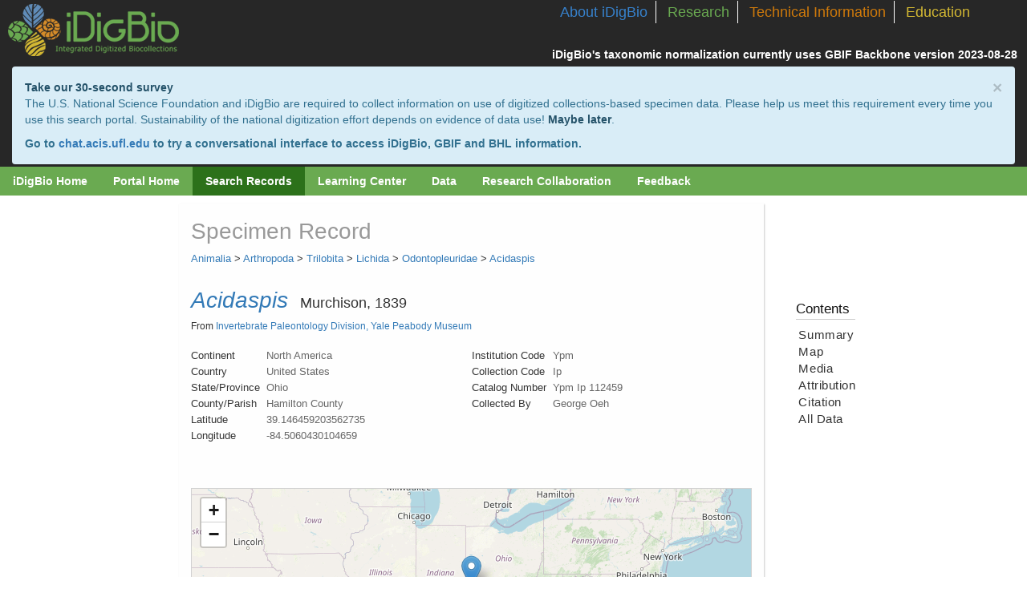

--- FILE ---
content_type: text/html; charset=utf-8
request_url: https://portal.idigbio.org/portal/records/5afc2905-d2d7-44ce-8c3f-64370bee66d8
body_size: 9343
content:
<!doctype html>
<!--[if lt IE 10 ]> <html class="ie-old" lang="en"> <![endif]-->
<!--[if (gte IE 10)|!(IE)]><!-->
<html class="js" lang="en">
<!--<![endif]-->
  <head>
    <meta charset="utf-8">
    <title>iDigBio Portal</title>
    <meta name="viewport" content="width=device-width, initial-scale=1.0">
    <meta http-equiv="X-UA-Compatible" content="IE=edge,chrome=1">
    <!--[if lt IE 9]>
      <script src="http://html5shim.googlecode.com/svn/trunk/html5.js"></script>
    <![endif]-->
    
    
    <link rel="shortcut icon" href="https://www.idigbio.org/sites/default/files/idigbio-mark-128_0.png">
    <link rel="stylesheet" type="text/css" href="/portal/css/idigbio.css?v=1.0">
    <style>
      .logoimg {
        height: 51px;
      }
    </style>
    
<link rel="stylesheet" type="text/css" href="/portal/css/record.css">


<meta property="og:image" content="https://api.idigbio.org/v2/media/47d1a548-2cd6-4d6a-8473-f77249c5ad3d?size=webview" />

<meta property="og:site_name" content="iDigBio Specimen Portal" />
<meta property="og:title" content="iDigBio Specimen Record | Acidaspis" />


<meta property="og:description" content="The Yale Peabody Museum&#39;s collection of invertebrate fossils is one of largest in the United States, in volume and in geographic, stratigraphic and taxonomic representation. The holdings of the Division of Invertebrate Paleontology represent more than 350,000 specimen lots, approximately 4 million individuals. A total of 35,000 are type specimens; about 4,500 are the basis of new species descriptions. Over 300,000 specimen lots are available in the online specimen index; all known type specimens are included." />

<meta property="og:url" content="https://portal.idigbio.org/portal/records/5afc2905-d2d7-44ce-8c3f-64370bee66d8" />
<script type="text/javascript">

  var record={"uuid":"5afc2905-d2d7-44ce-8c3f-64370bee66d8","type":"records","etag":"dfce93b4e663964c818dea0573af74f8b5444428","data":{"dwc:county":"Hamilton County","dwc:recordedBy":"George Oeh","dcterms:references":"http://collections.peabody.yale.edu/search/Record/YPM-IP-112459","dwc:individualCount":"18","dwc:georeferenceRemarks":"from USGS National Map","dwc:group":"Maysville Grp","id":"urn:uuid:6b99598f-b496-4f3a-b9e6-01046812a36e","dwc:stateProvince":"Ohio","dcterms:bibliographicCitation":"Acidaspis sp. (YPM IP 112459)","dwc:institutionCode":"YPM","dwc:country":"USA","dwc:earliestPeriodOrLowestSystem":"Late Ordovician","dwc:collectionCode":"IP","dcterms:rightsHolder":"Yale Peabody Museum","dwc:decimalLatitude":"39.1464","dwc:occurrenceRemarks":"IP number 112459; lot count 18; accn=YPM.02828","dwc:basisOfRecord":"FossilSpecimen","dwc:taxonRemarks":"Fossils, Rocks and Minerals: Fossils - Invertebrates","dwc:continent":"North America","dwc:identifiedBy":"George Oeh","dwc:dynamicProperties":"{ \"irn\": \"442995\", \"media\": \"328663:15b60b52-e154-4eef-9f65-5cdf90c0b46b\", \"mm_repository_id\": \"328663\", \"solr_long_lat\": \"-84.5061,39.1464\" }","dwc:municipality":"Cincinnati","dwc:disposition":"in collection","dwc:previousIdentifications":"Acidaspis sp.","dcterms:license":"http://creativecommons.org/publicdomain/zero/1.0/","dwc:ownerInstitutionCode":"YPM","dwc:vernacularName":"trilobites; arthropods; animals","dwc:associatedReferences":"Det. by: George Oeh","dwc:higherClassification":"Animalia; Arthropoda; Trilobitomorpha; Trilobita; Odontopleurida; Odontopleuridae","dwc:georeferenceSources":"USGS National Map","dwc:associatedMedia":"https://images.collections.yale.edu/iiif/2/ypm:15b60b52-e154-4eef-9f65-5cdf90c0b46b/full/full/0/default.jpg","dwc:geodeticDatum":"NAD27","dwc:catalogNumber":"YPM IP 112459","dwc:nomenclaturalCode":"ICZN","dwc:higherGeography":"North America; USA; Ohio; Hamilton County; Cincinnati","dcterms:accessRights":"Open Access, http://creativecommons.org/publicdomain/zero/1.0/; see Yale Peabody policies at: http://hdl.handle.net/10079/8931zqj","dwc:decimalLongitude":"-84.5061","dwc:coordinateUncertaintyInMeters":"7500","dwc:georeferencedBy":"Jessica Utrup","dwc:occurrenceID":"urn:uuid:6b99598f-b496-4f3a-b9e6-01046812a36e","dwc:georeferenceProtocol":"digital resource","dcterms:modified":"2023-03-10T15:56:12.000Z","dwc:datasetID":"1","dwc:class":"Trilobita","dwc:genus":"Acidaspis","dwc:phylum":"Arthropoda","dwc:taxonRank":"Genus","dwc:kingdom":"Animalia","dwc:family":"Odontopleuridae","dwc:scientificName":"Acidaspis sp.","dwc:order":"Odontopleurida"},"indexTerms":{"individualcount":18,"recordset":"137ed4cd-5172-45a5-acdb-8e1de9a64e32","dqs":0.37681159420289856,"stateprovince":"ohio","institutioncode":"ypm","municipality":"cincinnati","county":"hamilton county","earliestperiodorlowestsystem":"late ordovician","catalognumber":"ypm ip 112459","collector":"george oeh","continent":"north america","group":"maysville grp","uuid":"5afc2905-d2d7-44ce-8c3f-64370bee66d8","countrycode":"usa","basisofrecord":"fossilspecimen","commonnames":["trilobites; arthropods; animals"],"mediarecords":["47d1a548-2cd6-4d6a-8473-f77249c5ad3d"],"datemodified":"2023-05-05T10:22:33.036317+00:00","etag":"dfce93b4e663964c818dea0573af74f8b5444428","hasMedia":true,"hasImage":true,"highertaxon":"animalia; arthropoda; trilobitomorpha; trilobita; odontopleurida; odontopleuridae","commonname":"trilobites; arthropods; animals","indexData":{"flag_dwc_country_replaced":true,"dwc:geodeticDatum":"NAD27","dwc:county":"Hamilton County","dwc:recordedBy":"George Oeh","idigbio:uuid":"5afc2905-d2d7-44ce-8c3f-64370bee66d8","dcterms:references":"http://collections.peabody.yale.edu/search/Record/YPM-IP-112459","dwc:individualCount":"18","idigbio:recordIds":["137ed4cd-5172-45a5-acdb-8e1de9a64e32\\urn:uuid:6b99598f-b496-4f3a-b9e6-01046812a36e"],"dwc:group":"Maysville Grp","dwc:decimalLatitude":"39.1464","dcterms:rightsHolder":"Yale Peabody Museum","idigbio:parent":"137ed4cd-5172-45a5-acdb-8e1de9a64e32","dwc:stateProvince":"Ohio","dwc:country":"united states","dwc:earliestPeriodOrLowestSystem":"Late Ordovician","idigbio:etag":"dfce93b4e663964c818dea0573af74f8b5444428","dwc:collectionCode":"IP","id":"urn:uuid:6b99598f-b496-4f3a-b9e6-01046812a36e","dwc:georeferenceRemarks":"from USGS National Map","dwc:occurrenceRemarks":"IP number 112459; lot count 18; accn=YPM.02828","dwc:basisOfRecord":"FossilSpecimen","dwc:taxonRemarks":"Fossils, Rocks and Minerals: Fossils - Invertebrates","dwc:continent":"North America","dwc:identifiedBy":"George Oeh","dwc:dynamicProperties":"{ \"irn\": \"442995\", \"media\": \"328663:15b60b52-e154-4eef-9f65-5cdf90c0b46b\", \"mm_repository_id\": \"328663\", \"solr_long_lat\": \"-84.5061,39.1464\" }","dwc:municipality":"Cincinnati","dwc:disposition":"in collection","dwc:previousIdentifications":"Acidaspis sp.","dcterms:license":"http://creativecommons.org/publicdomain/zero/1.0/","idigbio:siblings":{"mediarecord":["47d1a548-2cd6-4d6a-8473-f77249c5ad3d"]},"dwc:ownerInstitutionCode":"YPM","dwc:vernacularName":"trilobites; arthropods; animals","flag_idigbio_isocountrycode_added":true,"dwc:associatedReferences":"Det. by: George Oeh","idigbio:dateModified":"2023-05-05T10:22:33.036317","dwc:georeferenceSources":"USGS National Map","dwc:associatedMedia":"https://images.collections.yale.edu/iiif/2/ypm:15b60b52-e154-4eef-9f65-5cdf90c0b46b/full/full/0/default.jpg","dwc:institutionCode":"YPM","dcterms:bibliographicCitation":"Acidaspis sp. (YPM IP 112459)","dwc:higherClassification":"Animalia; Arthropoda; Trilobitomorpha; Trilobita; Odontopleurida; Odontopleuridae","dwc:catalogNumber":"YPM IP 112459","dwc:nomenclaturalCode":"ICZN","dwc:higherGeography":"North America; USA; Ohio; Hamilton County; Cincinnati","dcterms:accessRights":"Open Access, http://creativecommons.org/publicdomain/zero/1.0/; see Yale Peabody policies at: http://hdl.handle.net/10079/8931zqj","dwc:decimalLongitude":"-84.5061","dwc:georeferencedBy":"Jessica Utrup","flag_taxon_match_failed":true,"idigbio:isocountrycode":"usa","dwc:occurrenceID":"urn:uuid:6b99598f-b496-4f3a-b9e6-01046812a36e","dwc:georeferenceProtocol":"digital resource","dcterms:modified":"2023-03-10T15:56:12.000Z","dwc:coordinateUncertaintyInMeters":"7500","dwc:datasetID":"1","gbif:canonicalname":"Acidaspis","dwc:taxonomicstatus":"accepted","dwc:class":"Trilobita","dwc:genus":"Acidaspis","dwc:phylum":"Arthropoda","dwc:taxonID":"4638138","dwc:namePublishedInYear":"1839","dwc:scientificNameAuthorship":"Murchison, 1839","dwc:taxonRank":"genus","dwc:kingdom":"Animalia","dwc:family":"Odontopleuridae","dwc:scientificName":"Acidaspis","dwc:order":"Lichida"},"coordinateuncertainty":7500,"occurrenceid":"urn:uuid:6b99598f-b496-4f3a-b9e6-01046812a36e","country":"united states","geopoint":{"lat":39.146459203562735,"lon":-84.5060430104659},"collectioncode":"ip","flags":["dwc_country_replaced","idigbio_isocountrycode_added","taxon_match_failed"],"recordids":["137ed4cd-5172-45a5-acdb-8e1de9a64e32\\urn:uuid:6b99598f-b496-4f3a-b9e6-01046812a36e"],"datasetid":"1","taxonomicstatus":"accepted","canonicalname":"acidaspis","scientificname":"acidaspis","kingdom":"animalia","taxonid":"4638138","phylum":"arthropoda","genus":"acidaspis","taxonrank":"genus","family":"odontopleuridae","class":"trilobita","order":"lichida"},"attribution":{"uuid":"137ed4cd-5172-45a5-acdb-8e1de9a64e32","name":"Invertebrate Paleontology Division, Yale Peabody Museum","description":"The Yale Peabody Museum's collection of invertebrate fossils is one of largest in the United States, in volume and in geographic, stratigraphic and taxonomic representation. The holdings of the Division of Invertebrate Paleontology represent more than 350,000 specimen lots, approximately 4 million individuals. A total of 35,000 are type specimens; about 4,500 are the basis of new species descriptions. Over 300,000 specimen lots are available in the online specimen index; all known type specimens are included.","logo":"http://ipt.peabody.yale.edu/ipt/logo.do?r=ipt_ip","url":"","emllink":"http://ipt.peabody.yale.edu/ipt/eml.do?r=ipt_ip","archivelink":"http://ipt.peabody.yale.edu/ipt/archive.do?r=ipt_ip","contacts":[{"first_name":"Larry","last_name":"Gall","role":"Head, Computer Systems Office","email":"lawrence.gall@yale.edu"},{"first_name":"Larry","last_name":"Gall","role":"Head, Computer Systems Office","email":"lawrence.gall@yale.edu"},{"first_name":"Larry","last_name":"Gall","role":"Head, Computer Systems Office","email":"lawrence.gall@yale.edu"},{"first_name":"Susan","last_name":"Butts","role":"Division of Invertebrate Paleontology","email":"susan.butts@yale.edu"}],"data_rights":"CC0","publisher":"0bdd6e08-91e3-4ef0-a14f-7a987f9e9362","totalCount":554993}};

</script>


  </head>
  <body>
    <header>
      <input type="hidden" id="csrf" name="_csrf" value="" /> 
      
      <!-- wakulla header -->

      <div class="sixteen columns full alpha omega" id="header">
        <div id="nav" class="hidden-print">
            <ul id="header-links">
                <li class="nav-about"><a href="https://www.idigbio.org/about-idigbio">About iDigBio</a></li>
                <li class="nav-research"><a href="https://www.idigbio.org/research">Research</a></li>
                <li class="nav-tech"><a href="https://www.idigbio.org/technical-info">Technical Information</a></li>
                <li class="nav-education"><a href="https://www.idigbio.org/education">Education</a></li>
            </ul>
            <b style="float: right;color: white;clear: both;margin-right: 8px;position: relative;margin-top: 28px;">iDigBio's taxonomic normalization currently uses GBIF Backbone version 2023-08-28&nbsp;</b>
        
<!--            <div class="login-links" style="display:block;float:right;margin-top:5px;color:#fff;">
              <li style="border:none;">
               <a id="login-link" href="https://www.idigbio.org/login/sessions/new?return_to=/portal/portal/records/5afc2905-d2d7-44ce-8c3f-64370bee66d8" style="color:white;font-size:.8em;">Log In</a>
                <span style="color:white;font-size:.8em;">|</span>
                <a href="https://www.idigbio.org/login/accounts/new" style="color:white;font-size:.8em;">Sign Up</a>
              </li>
              
            </div> -->
        
        </div>
        <a href="https://www.idigbio.org"><img src="/portal/img/idigbio_logo.png" alt="iDigBio" border="0" id="logo"></a>

      </div>
      <div style="padding:3px 15px;background:#272727;" id="alert-banner">
        <div class="alert alert-info" style="color: #31708f; background-color: #d9edf7; border-color: #bce8f1; padding-right: 35px; padding: 15px; margin-bottom: 20px; border: 1px solid transparent; border-radius: 4px; margin-bottom:0px;">
          <a style="font-weight: 700" href="#" class="close" data-dismiss="alert">&times;</a>
          <a style="font-weight: 700" href="//ufl.qualtrics.com/jfe/form/SV_77ehHphc3xtBv7v?optOut=false" target="_blank" class="alert-link" data-dismiss="alert">Take our 30-second survey</a>
          <div>The U.S. National Science Foundation and iDigBio are required to collect information on use of digitized collections-based specimen data. Please help us meet this requirement every time you use this search portal. Sustainability of the national digitization effort depends on evidence of data use!
          <a href="//ufl.qualtrics.com/jfe/form/SV_77ehHphc3xtBv7v?optOut=true" target="_blank" class="alert-link" data-dismiss="alert">Maybe later</a>.</div>
          <div style="margin-top: 10px; font-weight: 700">Go to <a href="https://chat.acis.ufl.edu">chat.acis.ufl.edu</a> to try a conversational interface to access iDigBio, GBIF and BHL information.</div>
        </div>
      </div>
      <div class="sixteen columns full alpha omega hidden-print" id="snav-research">
        <div id="snav" class="clearfix">
          <ul id="portal-menu" style="float:left">
          <li >
                <a href="https://www.idigbio.org" >iDigBio Home </a>
                
              </li><li >
                <a href="/portal" >Portal Home </a>
                
              </li><li  class="active" >
                <a href="/portal/search" >Search Records </a>
                
              </li><li >
                <a href="https://www.idigbio.org/content/learning-center" >Learning Center </a>
                
              </li><li >
                <a href="/portal/publishers" >Data </a>
                <ul>
                      <li>
                            <a href="/portal/publishers">Publishers</a>
                          </li>
                      <li>
                            <a href="/portal/collections">Collections</a>
                          </li>
                      <li>
                            <a href="/portal/portalstats">Portal Stats</a>
                          </li>
                      <li>
                            <a href="https://www.idigbio.org/wiki/index.php/IDigBio_API">iDigBio API</a>
                          </li>
                      
                    </ul>
                
              </li><li >
                <a href="//www.idigbio.org/content/idigbio-collaborations-enabling-research" >Research Collaboration </a>
                
              </li><li >
                <a href="//www.idigbio.org/contact/Portal_feedback" >Feedback </a>
                
              </li>
          </ul>
         
<!--           <ul id="user-menu" style="float:right">
          
          </ul> -->
        </div>

      </div>
      <!-- /end wakulla header -->
    </header>
    <div style="margin:0px;padding:0px;">
      
        <!-- dyna content-->
        
          
<input type="hidden" value="5afc2905-d2d7-44ce-8c3f-64370bee66d8" id="recordID">
<div id="react-wrapper" class="container-fluid"><div class="container-fluid" data-reactroot=""><div class="row"><div id="content" class="col-lg-7 col-lg-offset-2 col-md-9 col-md-offset-1 col-sm-10"><h1 id="banner">Specimen Record</h1><div id="summary" class="section scrollspy"><a href="/portal/search?rq={&quot;kingdom&quot;:&quot;animalia&quot;}" title="SEARCH kingdom: animalia">Animalia</a><span> <!-- -->&gt;<!-- --> </span><a href="/portal/search?rq={&quot;kingdom&quot;:&quot;animalia&quot;,&quot;phylum&quot;:&quot;arthropoda&quot;}" title="SEARCH kingdom: animalia, phylum: arthropoda">Arthropoda</a><span> <!-- -->&gt;<!-- --> </span><a href="/portal/search?rq={&quot;kingdom&quot;:&quot;animalia&quot;,&quot;phylum&quot;:&quot;arthropoda&quot;,&quot;class&quot;:&quot;trilobita&quot;}" title="SEARCH kingdom: animalia, phylum: arthropoda, class: trilobita">Trilobita</a><span> <!-- -->&gt;<!-- --> </span><a href="/portal/search?rq={&quot;kingdom&quot;:&quot;animalia&quot;,&quot;phylum&quot;:&quot;arthropoda&quot;,&quot;class&quot;:&quot;trilobita&quot;,&quot;order&quot;:&quot;lichida&quot;}" title="SEARCH kingdom: animalia, phylum: arthropoda, class: trilobita, order: lichida">Lichida</a><span> <!-- -->&gt;<!-- --> </span><a href="/portal/search?rq={&quot;kingdom&quot;:&quot;animalia&quot;,&quot;phylum&quot;:&quot;arthropoda&quot;,&quot;class&quot;:&quot;trilobita&quot;,&quot;order&quot;:&quot;lichida&quot;,&quot;family&quot;:&quot;odontopleuridae&quot;}" title="SEARCH kingdom: animalia, phylum: arthropoda, class: trilobita, order: lichida, family: odontopleuridae">Odontopleuridae</a><span> <!-- -->&gt;<!-- --> </span><a href="/portal/search?rq={&quot;kingdom&quot;:&quot;animalia&quot;,&quot;phylum&quot;:&quot;arthropoda&quot;,&quot;class&quot;:&quot;trilobita&quot;,&quot;order&quot;:&quot;lichida&quot;,&quot;family&quot;:&quot;odontopleuridae&quot;,&quot;genus&quot;:&quot;acidaspis&quot;}" title="SEARCH kingdom: animalia, phylum: arthropoda, class: trilobita, order: lichida, family: odontopleuridae, genus: acidaspis">Acidaspis</a></div><div id="title"><h1 class="clearfix"><span class="title"><em><a title="SEARCH kingdom: animalia, phylum: arthropoda, class: trilobita, order: lichida, family: odontopleuridae, scientificname: acidaspis" href="/portal/search?rq={&quot;kingdom&quot;:&quot;animalia&quot;,&quot;phylum&quot;:&quot;arthropoda&quot;,&quot;class&quot;:&quot;trilobita&quot;,&quot;order&quot;:&quot;lichida&quot;,&quot;family&quot;:&quot;odontopleuridae&quot;,&quot;scientificname&quot;:&quot;acidaspis&quot;}">Acidaspis</a></em><span class="title-addition">Murchison, 1839</span></span></h1><h2>From <a href="/portal/recordsets/137ed4cd-5172-45a5-acdb-8e1de9a64e32">Invertebrate Paleontology Division, Yale Peabody Museum</a></h2></div><div id="summary-info" class="clearfix"><div class="pull-left sec"><table><tbody><tr class="name"><td>Continent</td><td class="val">North America</td></tr><tr class="name"><td>Country</td><td class="val">United States</td></tr><tr class="name"><td>State/Province</td><td class="val">Ohio</td></tr><tr class="name"><td>County/Parish</td><td class="val">Hamilton County</td></tr><tr class="name"><td>Latitude</td><td class="val">39.146459203562735</td></tr><tr class="name"><td>Longitude</td><td class="val">-84.5060430104659</td></tr></tbody></table></div><div class="pull-left sec collection"><table><tbody><tr class="name"><td>Institution Code</td><td class="val">Ypm</td></tr><tr class="name"><td>Collection Code</td><td class="val">Ip</td></tr><tr class="name"><td>Catalog Number</td><td class="val">Ypm Ip 112459</td></tr><tr class="name"><td>Collected By</td><td class="val">George Oeh</td></tr></tbody></table></div></div><div id="map" class="clearfix scrollspy section"><div id="map-wrapper"><div id="map-box"></div></div></div><div id="media" class="scrollspy section"><h4 class="title">Media</h4><div id="gallery"><a href="/portal/mediarecords/47d1a548-2cd6-4d6a-8473-f77249c5ad3d" title="click to open media record"><img class="gallery-image" src="https://api.idigbio.org/v2/media/47d1a548-2cd6-4d6a-8473-f77249c5ad3d?size=webview"/></a></div></div><div id="attribution" class="clearfix section scrollspy"><h4 class="title">From Recordset</h4><div id="provider-info" class="clearfix"><div class="title"><a href="/portal/recordsets/137ed4cd-5172-45a5-acdb-8e1de9a64e32">Invertebrate Paleontology Division, Yale Peabody Museum</a></div><a href=""></a><p id="description" class="clearfix"><img class="logo" src="http://ipt.peabody.yale.edu/ipt/logo.do?r=ipt_ip"/><span class="justify">The Yale Peabody Museum's collection of invertebrate fossils is one of largest in the United States, in volume and in geographic, stratigraphic and taxonomic representation. The holdings of the Division of Invertebrate Paleontology represent more than 350,000 specimen lots, approximately 4 million individuals. A total of 35,000 are type specimens; about 4,500 are the basis of new species descriptions. Over 300,000 specimen lots are available in the online specimen index; all known type specimens are included.</span></p><div id="contacts" class="clearfix scrollspy"><h2 class="title">Contacts</h2><table class="contact"><tbody><tr><td class="name">Name</td><td> Larry Gall</td></tr><tr><td class="name">Role</td><td>Head, Computer Systems Office</td></tr><tr><td class="name">Email</td><td><a href="mailto: lawrence.gall@yale.edu">lawrence.gall@yale.edu</a></td></tr></tbody></table><table class="contact"><tbody><tr><td class="name">Name</td><td> Larry Gall</td></tr><tr><td class="name">Role</td><td>Head, Computer Systems Office</td></tr><tr><td class="name">Email</td><td><a href="mailto: lawrence.gall@yale.edu">lawrence.gall@yale.edu</a></td></tr></tbody></table><table class="contact"><tbody><tr><td class="name">Name</td><td> Larry Gall</td></tr><tr><td class="name">Role</td><td>Head, Computer Systems Office</td></tr><tr><td class="name">Email</td><td><a href="mailto: lawrence.gall@yale.edu">lawrence.gall@yale.edu</a></td></tr></tbody></table><table class="contact"><tbody><tr><td class="name">Name</td><td> Susan Butts</td></tr><tr><td class="name">Role</td><td>Division of Invertebrate Paleontology</td></tr><tr><td class="name">Email</td><td><a href="mailto: susan.butts@yale.edu">susan.butts@yale.edu</a></td></tr></tbody></table></div></div></div><div id="data" class="scrollspy section"><ul class="tabs"><li class="active" data-tab="record">Data</li><li class="" data-tab="flags">Flags</li><li class="" data-tab="raw">Raw</li></ul><div id="record" class="clearfix" style="display:block"></div><div id="flags" style="display:none"><table class="table table-striped table-bordered table-condensed"><thead><tr><th>Type</th><th>Description</th></tr></thead><tbody><tr><td>dwc_country_replaced</td><td>Darwin Core Country (dwc:country) replaced with a standardized value from Getty Thesaurus of Geographic Names.</td></tr><tr><td>idigbio_isocountrycode_added</td><td>iDigBio ISO 3166-1 alpha-3 Country Code added.</td></tr><tr><td>taxon_match_failed</td><td>Unable to match a taxon in GBIF Backbone Taxonomy. Inverse of gbif_taxon_corrected flag.</td></tr></tbody></table></div><div id="raw" style="display:none"><p id="raw-body">{
  <span class="key">"uuid":</span> <span class="string">"5afc2905-d2d7-44ce-8c3f-64370bee66d8"</span>,
  <span class="key">"type":</span> <span class="string">"records"</span>,
  <span class="key">"etag":</span> <span class="string">"dfce93b4e663964c818dea0573af74f8b5444428"</span>,
  <span class="key">"data":</span> {
    <span class="key">"dwc:county":</span> <span class="string">"Hamilton County"</span>,
    <span class="key">"dwc:recordedBy":</span> <span class="string">"George Oeh"</span>,
    <span class="key">"dcterms:references":</span> <span class="string">"http://collections.peabody.yale.edu/search/Record/YPM-IP-112459"</span>,
    <span class="key">"dwc:individualCount":</span> <span class="string">"18"</span>,
    <span class="key">"dwc:georeferenceRemarks":</span> <span class="string">"from USGS National Map"</span>,
    <span class="key">"dwc:group":</span> <span class="string">"Maysville Grp"</span>,
    <span class="key">"id":</span> <span class="string">"urn:uuid:6b99598f-b496-4f3a-b9e6-01046812a36e"</span>,
    <span class="key">"dwc:stateProvince":</span> <span class="string">"Ohio"</span>,
    <span class="key">"dcterms:bibliographicCitation":</span> <span class="string">"Acidaspis sp. (YPM IP 112459)"</span>,
    <span class="key">"dwc:institutionCode":</span> <span class="string">"YPM"</span>,
    <span class="key">"dwc:country":</span> <span class="string">"USA"</span>,
    <span class="key">"dwc:earliestPeriodOrLowestSystem":</span> <span class="string">"Late Ordovician"</span>,
    <span class="key">"dwc:collectionCode":</span> <span class="string">"IP"</span>,
    <span class="key">"dcterms:rightsHolder":</span> <span class="string">"Yale Peabody Museum"</span>,
    <span class="key">"dwc:decimalLatitude":</span> <span class="string">"39.1464"</span>,
    <span class="key">"dwc:occurrenceRemarks":</span> <span class="string">"IP number 112459; lot count 18; accn=YPM.02828"</span>,
    <span class="key">"dwc:basisOfRecord":</span> <span class="string">"FossilSpecimen"</span>,
    <span class="key">"dwc:taxonRemarks":</span> <span class="string">"Fossils, Rocks and Minerals: Fossils - Invertebrates"</span>,
    <span class="key">"dwc:continent":</span> <span class="string">"North America"</span>,
    <span class="key">"dwc:identifiedBy":</span> <span class="string">"George Oeh"</span>,
    <span class="key">"dwc:dynamicProperties":</span> <span class="string">"{ \"irn\": \"442995\", \"media\": \"328663:15b60b52-e154-4eef-9f65-5cdf90c0b46b\", \"mm_repository_id\": \"328663\", \"solr_long_lat\": \"-84.5061,39.1464\" }"</span>,
    <span class="key">"dwc:municipality":</span> <span class="string">"Cincinnati"</span>,
    <span class="key">"dwc:disposition":</span> <span class="string">"in collection"</span>,
    <span class="key">"dwc:previousIdentifications":</span> <span class="string">"Acidaspis sp."</span>,
    <span class="key">"dcterms:license":</span> <span class="string">"http://creativecommons.org/publicdomain/zero/1.0/"</span>,
    <span class="key">"dwc:ownerInstitutionCode":</span> <span class="string">"YPM"</span>,
    <span class="key">"dwc:vernacularName":</span> <span class="string">"trilobites; arthropods; animals"</span>,
    <span class="key">"dwc:associatedReferences":</span> <span class="string">"Det. by: George Oeh"</span>,
    <span class="key">"dwc:higherClassification":</span> <span class="string">"Animalia; Arthropoda; Trilobitomorpha; Trilobita; Odontopleurida; Odontopleuridae"</span>,
    <span class="key">"dwc:georeferenceSources":</span> <span class="string">"USGS National Map"</span>,
    <span class="key">"dwc:associatedMedia":</span> <span class="string">"https://images.collections.yale.edu/iiif/2/ypm:15b60b52-e154-4eef-9f65-5cdf90c0b46b/full/full/0/default.jpg"</span>,
    <span class="key">"dwc:geodeticDatum":</span> <span class="string">"NAD27"</span>,
    <span class="key">"dwc:catalogNumber":</span> <span class="string">"YPM IP 112459"</span>,
    <span class="key">"dwc:nomenclaturalCode":</span> <span class="string">"ICZN"</span>,
    <span class="key">"dwc:higherGeography":</span> <span class="string">"North America; USA; Ohio; Hamilton County; Cincinnati"</span>,
    <span class="key">"dcterms:accessRights":</span> <span class="string">"Open Access, http://creativecommons.org/publicdomain/zero/1.0/; see Yale Peabody policies at: http://hdl.handle.net/10079/8931zqj"</span>,
    <span class="key">"dwc:decimalLongitude":</span> <span class="string">"-84.5061"</span>,
    <span class="key">"dwc:coordinateUncertaintyInMeters":</span> <span class="string">"7500"</span>,
    <span class="key">"dwc:georeferencedBy":</span> <span class="string">"Jessica Utrup"</span>,
    <span class="key">"dwc:occurrenceID":</span> <span class="string">"urn:uuid:6b99598f-b496-4f3a-b9e6-01046812a36e"</span>,
    <span class="key">"dwc:georeferenceProtocol":</span> <span class="string">"digital resource"</span>,
    <span class="key">"dcterms:modified":</span> <span class="string">"2023-03-10T15:56:12.000Z"</span>,
    <span class="key">"dwc:datasetID":</span> <span class="string">"1"</span>,
    <span class="key">"dwc:class":</span> <span class="string">"Trilobita"</span>,
    <span class="key">"dwc:genus":</span> <span class="string">"Acidaspis"</span>,
    <span class="key">"dwc:phylum":</span> <span class="string">"Arthropoda"</span>,
    <span class="key">"dwc:taxonRank":</span> <span class="string">"Genus"</span>,
    <span class="key">"dwc:kingdom":</span> <span class="string">"Animalia"</span>,
    <span class="key">"dwc:family":</span> <span class="string">"Odontopleuridae"</span>,
    <span class="key">"dwc:scientificName":</span> <span class="string">"Acidaspis sp."</span>,
    <span class="key">"dwc:order":</span> <span class="string">"Odontopleurida"</span>
  },
  <span class="key">"indexTerms":</span> {
    <span class="key">"individualcount":</span> <span class="number">18</span>,
    <span class="key">"recordset":</span> <span class="string">"137ed4cd-5172-45a5-acdb-8e1de9a64e32"</span>,
    <span class="key">"dqs":</span> <span class="number">0.37681159420289856</span>,
    <span class="key">"stateprovince":</span> <span class="string">"ohio"</span>,
    <span class="key">"institutioncode":</span> <span class="string">"ypm"</span>,
    <span class="key">"municipality":</span> <span class="string">"cincinnati"</span>,
    <span class="key">"county":</span> <span class="string">"hamilton county"</span>,
    <span class="key">"earliestperiodorlowestsystem":</span> <span class="string">"late ordovician"</span>,
    <span class="key">"catalognumber":</span> <span class="string">"ypm ip 112459"</span>,
    <span class="key">"collector":</span> <span class="string">"george oeh"</span>,
    <span class="key">"continent":</span> <span class="string">"north america"</span>,
    <span class="key">"group":</span> <span class="string">"maysville grp"</span>,
    <span class="key">"uuid":</span> <span class="string">"5afc2905-d2d7-44ce-8c3f-64370bee66d8"</span>,
    <span class="key">"countrycode":</span> <span class="string">"usa"</span>,
    <span class="key">"basisofrecord":</span> <span class="string">"fossilspecimen"</span>,
    <span class="key">"commonnames":</span> [
      <span class="string">"trilobites; arthropods; animals"</span>
    ],
    <span class="key">"mediarecords":</span> [
      <span class="string">"47d1a548-2cd6-4d6a-8473-f77249c5ad3d"</span>
    ],
    <span class="key">"datemodified":</span> <span class="string">"2023-05-05T10:22:33.036317+00:00"</span>,
    <span class="key">"etag":</span> <span class="string">"dfce93b4e663964c818dea0573af74f8b5444428"</span>,
    <span class="key">"hasMedia":</span> <span class="boolean">true</span>,
    <span class="key">"hasImage":</span> <span class="boolean">true</span>,
    <span class="key">"highertaxon":</span> <span class="string">"animalia; arthropoda; trilobitomorpha; trilobita; odontopleurida; odontopleuridae"</span>,
    <span class="key">"commonname":</span> <span class="string">"trilobites; arthropods; animals"</span>,
    <span class="key">"indexData":</span> {
      <span class="key">"flag_dwc_country_replaced":</span> <span class="boolean">true</span>,
      <span class="key">"dwc:geodeticDatum":</span> <span class="string">"NAD27"</span>,
      <span class="key">"dwc:county":</span> <span class="string">"Hamilton County"</span>,
      <span class="key">"dwc:recordedBy":</span> <span class="string">"George Oeh"</span>,
      <span class="key">"idigbio:uuid":</span> <span class="string">"5afc2905-d2d7-44ce-8c3f-64370bee66d8"</span>,
      <span class="key">"dcterms:references":</span> <span class="string">"http://collections.peabody.yale.edu/search/Record/YPM-IP-112459"</span>,
      <span class="key">"dwc:individualCount":</span> <span class="string">"18"</span>,
      <span class="key">"idigbio:recordIds":</span> [
        <span class="string">"137ed4cd-5172-45a5-acdb-8e1de9a64e32\\urn:uuid:6b99598f-b496-4f3a-b9e6-01046812a36e"</span>
      ],
      <span class="key">"dwc:group":</span> <span class="string">"Maysville Grp"</span>,
      <span class="key">"dwc:decimalLatitude":</span> <span class="string">"39.1464"</span>,
      <span class="key">"dcterms:rightsHolder":</span> <span class="string">"Yale Peabody Museum"</span>,
      <span class="key">"idigbio:parent":</span> <span class="string">"137ed4cd-5172-45a5-acdb-8e1de9a64e32"</span>,
      <span class="key">"dwc:stateProvince":</span> <span class="string">"Ohio"</span>,
      <span class="key">"dwc:country":</span> <span class="string">"united states"</span>,
      <span class="key">"dwc:earliestPeriodOrLowestSystem":</span> <span class="string">"Late Ordovician"</span>,
      <span class="key">"idigbio:etag":</span> <span class="string">"dfce93b4e663964c818dea0573af74f8b5444428"</span>,
      <span class="key">"dwc:collectionCode":</span> <span class="string">"IP"</span>,
      <span class="key">"id":</span> <span class="string">"urn:uuid:6b99598f-b496-4f3a-b9e6-01046812a36e"</span>,
      <span class="key">"dwc:georeferenceRemarks":</span> <span class="string">"from USGS National Map"</span>,
      <span class="key">"dwc:occurrenceRemarks":</span> <span class="string">"IP number 112459; lot count 18; accn=YPM.02828"</span>,
      <span class="key">"dwc:basisOfRecord":</span> <span class="string">"FossilSpecimen"</span>,
      <span class="key">"dwc:taxonRemarks":</span> <span class="string">"Fossils, Rocks and Minerals: Fossils - Invertebrates"</span>,
      <span class="key">"dwc:continent":</span> <span class="string">"North America"</span>,
      <span class="key">"dwc:identifiedBy":</span> <span class="string">"George Oeh"</span>,
      <span class="key">"dwc:dynamicProperties":</span> <span class="string">"{ \"irn\": \"442995\", \"media\": \"328663:15b60b52-e154-4eef-9f65-5cdf90c0b46b\", \"mm_repository_id\": \"328663\", \"solr_long_lat\": \"-84.5061,39.1464\" }"</span>,
      <span class="key">"dwc:municipality":</span> <span class="string">"Cincinnati"</span>,
      <span class="key">"dwc:disposition":</span> <span class="string">"in collection"</span>,
      <span class="key">"dwc:previousIdentifications":</span> <span class="string">"Acidaspis sp."</span>,
      <span class="key">"dcterms:license":</span> <span class="string">"http://creativecommons.org/publicdomain/zero/1.0/"</span>,
      <span class="key">"idigbio:siblings":</span> {
        <span class="key">"mediarecord":</span> [
          <span class="string">"47d1a548-2cd6-4d6a-8473-f77249c5ad3d"</span>
        ]
      },
      <span class="key">"dwc:ownerInstitutionCode":</span> <span class="string">"YPM"</span>,
      <span class="key">"dwc:vernacularName":</span> <span class="string">"trilobites; arthropods; animals"</span>,
      <span class="key">"flag_idigbio_isocountrycode_added":</span> <span class="boolean">true</span>,
      <span class="key">"dwc:associatedReferences":</span> <span class="string">"Det. by: George Oeh"</span>,
      <span class="key">"idigbio:dateModified":</span> <span class="string">"2023-05-05T10:22:33.036317"</span>,
      <span class="key">"dwc:georeferenceSources":</span> <span class="string">"USGS National Map"</span>,
      <span class="key">"dwc:associatedMedia":</span> <span class="string">"https://images.collections.yale.edu/iiif/2/ypm:15b60b52-e154-4eef-9f65-5cdf90c0b46b/full/full/0/default.jpg"</span>,
      <span class="key">"dwc:institutionCode":</span> <span class="string">"YPM"</span>,
      <span class="key">"dcterms:bibliographicCitation":</span> <span class="string">"Acidaspis sp. (YPM IP 112459)"</span>,
      <span class="key">"dwc:higherClassification":</span> <span class="string">"Animalia; Arthropoda; Trilobitomorpha; Trilobita; Odontopleurida; Odontopleuridae"</span>,
      <span class="key">"dwc:catalogNumber":</span> <span class="string">"YPM IP 112459"</span>,
      <span class="key">"dwc:nomenclaturalCode":</span> <span class="string">"ICZN"</span>,
      <span class="key">"dwc:higherGeography":</span> <span class="string">"North America; USA; Ohio; Hamilton County; Cincinnati"</span>,
      <span class="key">"dcterms:accessRights":</span> <span class="string">"Open Access, http://creativecommons.org/publicdomain/zero/1.0/; see Yale Peabody policies at: http://hdl.handle.net/10079/8931zqj"</span>,
      <span class="key">"dwc:decimalLongitude":</span> <span class="string">"-84.5061"</span>,
      <span class="key">"dwc:georeferencedBy":</span> <span class="string">"Jessica Utrup"</span>,
      <span class="key">"flag_taxon_match_failed":</span> <span class="boolean">true</span>,
      <span class="key">"idigbio:isocountrycode":</span> <span class="string">"usa"</span>,
      <span class="key">"dwc:occurrenceID":</span> <span class="string">"urn:uuid:6b99598f-b496-4f3a-b9e6-01046812a36e"</span>,
      <span class="key">"dwc:georeferenceProtocol":</span> <span class="string">"digital resource"</span>,
      <span class="key">"dcterms:modified":</span> <span class="string">"2023-03-10T15:56:12.000Z"</span>,
      <span class="key">"dwc:coordinateUncertaintyInMeters":</span> <span class="string">"7500"</span>,
      <span class="key">"dwc:datasetID":</span> <span class="string">"1"</span>,
      <span class="key">"gbif:canonicalname":</span> <span class="string">"Acidaspis"</span>,
      <span class="key">"dwc:taxonomicstatus":</span> <span class="string">"accepted"</span>,
      <span class="key">"dwc:class":</span> <span class="string">"Trilobita"</span>,
      <span class="key">"dwc:genus":</span> <span class="string">"Acidaspis"</span>,
      <span class="key">"dwc:phylum":</span> <span class="string">"Arthropoda"</span>,
      <span class="key">"dwc:taxonID":</span> <span class="string">"4638138"</span>,
      <span class="key">"dwc:namePublishedInYear":</span> <span class="string">"1839"</span>,
      <span class="key">"dwc:scientificNameAuthorship":</span> <span class="string">"Murchison, 1839"</span>,
      <span class="key">"dwc:taxonRank":</span> <span class="string">"genus"</span>,
      <span class="key">"dwc:kingdom":</span> <span class="string">"Animalia"</span>,
      <span class="key">"dwc:family":</span> <span class="string">"Odontopleuridae"</span>,
      <span class="key">"dwc:scientificName":</span> <span class="string">"Acidaspis"</span>,
      <span class="key">"dwc:order":</span> <span class="string">"Lichida"</span>
    },
    <span class="key">"coordinateuncertainty":</span> <span class="number">7500</span>,
    <span class="key">"occurrenceid":</span> <span class="string">"urn:uuid:6b99598f-b496-4f3a-b9e6-01046812a36e"</span>,
    <span class="key">"country":</span> <span class="string">"united states"</span>,
    <span class="key">"geopoint":</span> {
      <span class="key">"lat":</span> <span class="number">39.146459203562735</span>,
      <span class="key">"lon":</span> <span class="number">-84.5060430104659</span>
    },
    <span class="key">"collectioncode":</span> <span class="string">"ip"</span>,
    <span class="key">"flags":</span> [
      <span class="string">"dwc_country_replaced"</span>,
      <span class="string">"idigbio_isocountrycode_added"</span>,
      <span class="string">"taxon_match_failed"</span>
    ],
    <span class="key">"recordids":</span> [
      <span class="string">"137ed4cd-5172-45a5-acdb-8e1de9a64e32\\urn:uuid:6b99598f-b496-4f3a-b9e6-01046812a36e"</span>
    ],
    <span class="key">"datasetid":</span> <span class="string">"1"</span>,
    <span class="key">"taxonomicstatus":</span> <span class="string">"accepted"</span>,
    <span class="key">"canonicalname":</span> <span class="string">"acidaspis"</span>,
    <span class="key">"scientificname":</span> <span class="string">"acidaspis"</span>,
    <span class="key">"kingdom":</span> <span class="string">"animalia"</span>,
    <span class="key">"taxonid":</span> <span class="string">"4638138"</span>,
    <span class="key">"phylum":</span> <span class="string">"arthropoda"</span>,
    <span class="key">"genus":</span> <span class="string">"acidaspis"</span>,
    <span class="key">"taxonrank":</span> <span class="string">"genus"</span>,
    <span class="key">"family":</span> <span class="string">"odontopleuridae"</span>,
    <span class="key">"class":</span> <span class="string">"trilobita"</span>,
    <span class="key">"order":</span> <span class="string">"lichida"</span>
  },
  <span class="key">"attribution":</span> {
    <span class="key">"uuid":</span> <span class="string">"137ed4cd-5172-45a5-acdb-8e1de9a64e32"</span>,
    <span class="key">"name":</span> <span class="string">"Invertebrate Paleontology Division, Yale Peabody Museum"</span>,
    <span class="key">"description":</span> <span class="string">"The Yale Peabody Museum's collection of invertebrate fossils is one of largest in the United States, in volume and in geographic, stratigraphic and taxonomic representation. The holdings of the Division of Invertebrate Paleontology represent more than 350,000 specimen lots, approximately 4 million individuals. A total of 35,000 are type specimens; about 4,500 are the basis of new species descriptions. Over 300,000 specimen lots are available in the online specimen index; all known type specimens are included."</span>,
    <span class="key">"logo":</span> <span class="string">"http://ipt.peabody.yale.edu/ipt/logo.do?r=ipt_ip"</span>,
    <span class="key">"url":</span> <span class="string">""</span>,
    <span class="key">"emllink":</span> <span class="string">"http://ipt.peabody.yale.edu/ipt/eml.do?r=ipt_ip"</span>,
    <span class="key">"archivelink":</span> <span class="string">"http://ipt.peabody.yale.edu/ipt/archive.do?r=ipt_ip"</span>,
    <span class="key">"contacts":</span> [
      {
        <span class="key">"first_name":</span> <span class="string">"Larry"</span>,
        <span class="key">"last_name":</span> <span class="string">"Gall"</span>,
        <span class="key">"role":</span> <span class="string">"Head, Computer Systems Office"</span>,
        <span class="key">"email":</span> <span class="string">"lawrence.gall@yale.edu"</span>
      },
      {
        <span class="key">"first_name":</span> <span class="string">"Larry"</span>,
        <span class="key">"last_name":</span> <span class="string">"Gall"</span>,
        <span class="key">"role":</span> <span class="string">"Head, Computer Systems Office"</span>,
        <span class="key">"email":</span> <span class="string">"lawrence.gall@yale.edu"</span>
      },
      {
        <span class="key">"first_name":</span> <span class="string">"Larry"</span>,
        <span class="key">"last_name":</span> <span class="string">"Gall"</span>,
        <span class="key">"role":</span> <span class="string">"Head, Computer Systems Office"</span>,
        <span class="key">"email":</span> <span class="string">"lawrence.gall@yale.edu"</span>
      },
      {
        <span class="key">"first_name":</span> <span class="string">"Susan"</span>,
        <span class="key">"last_name":</span> <span class="string">"Butts"</span>,
        <span class="key">"role":</span> <span class="string">"Division of Invertebrate Paleontology"</span>,
        <span class="key">"email":</span> <span class="string">"susan.butts@yale.edu"</span>
      }
    ],
    <span class="key">"data_rights":</span> <span class="string">"CC0"</span>,
    <span class="key">"publisher":</span> <span class="string">"0bdd6e08-91e3-4ef0-a14f-7a987f9e9362"</span>,
    <span class="key">"totalCount":</span> <span class="number">554993</span>
  }
}</p></div></div></div><div class="col-lg-2 col-md-2 col-sm-2"><div id="side-nav"><ul id="side-nav-list"><li class="title">Contents</li><li><a href="#summary">Summary</a></li><li><a href="#map">Map</a></li><li><a href="#media">Media</a></li><li><a href="#attribution">Attribution</a></li><li><a href="#citation">Citation</a></li><li><a href="#data">All Data</a></li></ul></div></div></div></div></div>

       
      
     <!-- <a id="feedback-link" href="//idigbio.org/contact">
      </a>-->
    </div>
    <!-- list link for web crawlers-->
    <a href="/portal/list/index.html" alt="specimen links" style="display:none;">specimen list</a>
    <!-- footer section -->
    <footer class="container-fluid">
        <div class="sixteen columns" id="footer" style="height: auto;">

            <ul id="logo-list">
              <li><a target="_blank" href="http://ufl.edu"><img alt="University of Florida logo" class="logo-center" src="https://static.idigbio.org/website-static-content/logos/UFlogo-60x60.png" style="padding-right:8px;"></a></li>
              <li><a target="_blank" href="http://fsu.edu"><img alt="Florida State University logo" class="logo-center" src="https://static.idigbio.org/website-static-content/logos/FSUlogo-60x60.png" style="padding-right:8px;"></a></li>
              <li><a target="_blank" href="https://biodiversity.ku.edu/"><img alt="University of Kansas logo" class="logo-center" src="https://static.idigbio.org/website-static-content/logos/KUlogo-60x60.png" style="padding-right:8px;"></a></li>
              <li><a target="_blank" href="http://flmnh.ufl.edu"><img alt="Florida Museum logo" class="logo-center" src="https://static.idigbio.org/website-static-content/logos/FMlogo-60x60.png" style="padding-right:8px;"></a></li>
              <li><a target="_blank" href="http://nsf.gov"><img alt="National Science Foundation logo" class="logo-center" src="https://static.idigbio.org/website-static-content/logos/NSFlogo-60x60.png"></a></li>
              <li><a target="_blank" href="http://www.gbif.org"><img alt="GBIF logo" class="logo-center" style="height: 60px;" src="https://static.idigbio.org/website-static-content/logos/GBIFlogo-60x60.png"></a></li>
            </ul>
            
            <ul id="social-list">
              <li><a target="_blank" href="https://www.facebook.com/iDigBio"><img alt="Like iDigBio on Facebook" src="/portal/img/facebook_logo.png"></a></li>
              <li><a target="_blank" href="https://twitter.com/iDigBio"><img alt="Follow iDigbio on Twitter" src="/portal/img/twitter_logo.png"></a></li>
              <li><a target="_blank" href="https://vimeo.com/idigbio"><img alt="Vimeo" src="/portal/img/vimeo_logo.png"></a></li>
              <li><a target="_blank" href="https://www.idigbio.org/rss-feed.xml"><img alt="RSS feed" src="/portal/img/RSS_logo.png"></a></li>
            </ul>

            <p><a href="https://www.facebook.com/iDigBio" target="_blank">Like iDigBio on Facebook</a> | <a href="https://twitter.com/iDigBio" target="_blank">Follow iDigBio on Twitter</a></p>
            <p>Use of this website is subject to iDigBio's&nbsp;<a href="https://www.idigbio.org/content/idigbio-terms-use-policy">Terms of Use</a>&nbsp;and&nbsp;<a href="https://www.idigbio.org/content/idigbio-service-level-agreement-sla">Service Level Agreement</a>.</p>
            <p>This page uses the <a target="_blank" href="https://www.gbif.org/developer/registry">GBIF API</a> • <a href="http://www.google.com/analytics">Google Analytics</a> • <a href="http://www.google.com/intl/en_ALL/privacypolicy.html">Google Privacy Policy</a></p>

        </div>
        <div class="sixteen columns" id="footnote">
            <p>iDigBio is funded by grants from the National Science Foundation [DBI-1115210 (2011-2018), DBI-1547229 (2016-2022), & DBI-2027654 (2021-2026)]. Any opinions, findings, and conclusions or recommendations expressed in this material are those of the author(s) and do not necessarily reflect the views of the National Science Foundation. © 2011-2025 iDigBio</p>
        </div>
  
    </footer>

    <div id="dialog-window" class="modal hide fade">
    </div> 
    <form id="login-form" style="display:none" method="get" action="/portal/authenticate">
        <p>Login using OpenID</p>
        <input type="hidden" name="openid_identifier" />
        <input type="hidden" name="firstname">
        <input type="hidden" name="lastname">
        <input type="hidden" name="login">
        <input type="hidden" name="email">
        <input type="submit" value="Login" />
      </form>

    <script>
      
      // app: 
// res: 
window.headers = window.headers || {};
headers["pragma"] = "no-cache";
headers["cache-control"] = "no-cache";
headers["upgrade-insecure-requests"] = "1";
headers["user-agent"] = "Mozilla/5.0 (Macintosh; Intel Mac OS X 10_15_7) AppleWebKit/537.36 (KHTML, like Gecko) Chrome/131.0.0.0 Safari/537.36; ClaudeBot/1.0; +claudebot@anthropic.com)";
headers["accept"] = "text/html,application/xhtml+xml,application/xml;q=0.9,image/webp,image/apng,*/*;q=0.8,application/signed-exchange;v=b3;q=0.9";
headers["sec-fetch-site"] = "none";
headers["sec-fetch-mode"] = "navigate";
headers["sec-fetch-user"] = "?1";
headers["sec-fetch-dest"] = "document";
headers["accept-encoding"] = "gzip, deflate, br";
headers["host"] = "portal.idigbio.org";
headers["x-forwarded-proto"] = "https";
headers["x-forwarded-for"] = "18.222.106.85";


window.idbapi = window.idbapi || {};
idbapi["host"] = "https://search.idigbio.org/v2/";
idbapi["media_host"] = "https://api.idigbio.org/";


      
      
    </script>
    <!-- load gloabal libs here managed with bower packages-->
    <!-- end global libs block -->
    
        <script>L_PREFER_CANVAS = true;</script>
        <script src='/portal/js/libs.js'></script>
        <script src='/portal/js/client.js'></script>
    
    
<!--     <script src="https://www.idigbio.org/login/server/script?type=portal&t=pJDLLtpl3Lh9tTmvRB8TrDtZAgftBrhA"></script> -->
    <!-- Google tag (gtag.js) -->
    <script async src="https://www.googletagmanager.com/gtag/js?id=G-NZY6105TCK"></script>
    <script>
      window.dataLayer = window.dataLayer || [];
      function gtag(){dataLayer.push(arguments);}
      gtag('js', new Date());

      gtag('config', 'G-NZY6105TCK');
    </script>
    
    
  </body>
</html>


--- FILE ---
content_type: text/css; charset=UTF-8
request_url: https://portal.idigbio.org/portal/css/idigbio.css?v=1.0
body_size: 2951
content:
html.mac ::-webkit-scrollbar {
  -webkit-appearance: none;
}
html.mac ::-webkit-scrollbar:vertical {
  width: 11px;
}
html.mac ::-webkit-scrollbar:horizontal {
  height: 11px;
}
html.mac ::-webkit-scrollbar-thumb {
  border-radius: 8px;
  border: 2px solid white;
  background-color: rgba(0, 0, 0, 0.4);
}
html.mac ::-webkit-scrollbar-track {
  background-color: #fff;
  border-radius: 8px;
}
.string {
  color: #0088cc;
}
.number {
  color: darkred;
}
.boolean {
  color: blue;
}
.null {
  color: magenta;
}
.key {
  color: #555;
}
.contact,
.contact li {
  text-decoration: none;
  list-style: none;
  width: 170px;
}
#raw-body {
  white-space: pre;
}
#feedback-link {
  position: fixed;
  right: 0;
  top: 40%;
  display: block;
  z-index: 1000;
  height: 160px;
  width: 35px;
  background-image: url('/portal/img/feedback_a2.png');
  background-repeat: no-repeat;
  background-size: 35px 160px;
}
/*portal home page*/
#portal-home .page-title {
  color: #6AAA51;
  font-size: 28px;
  font-weight: normal !important;
}
.stat h3 {
  color: #FFFFFF;
  font-family: "HelveticaNeue", "Helvetica Neue", Helvetica, Arial, sans-serif;
  font-size: 14px;
  font-weight: normal;
  line-height: 33px;
  margin: 0;
  padding: 0 10px;
  font-style: normal;
}
.stat h3 span {
  font-size: 27px;
}
.stat h3 a:hover {
  color: #fff;
}
/*#portal-home .btn {
    background-attachment: scroll;
    background-clip: border-box;
    background-color: #6BAB52;
    background-origin: padding-box;
    border-color: #FFFFFF;
    border-radius: 5px 5px 5px 5px;
    border-style: none;
    border-width: 0;
    box-shadow: 0 0 4px 0 #444444;
    color: #FFFFFF;
    cursor: pointer;
    display: inline-block;
    font-family: HelveticaNeue,'Helvetica Neue',Helvetica,Arial,sans-serif;
    font-size: 14px;
    font-style: normal;
    font-variant: normal;
    font-weight: bold;
    line-height: normal;
    margin: 10px 0 20px;
    outline: 0 none #FFFFFF;
    padding: 8px 10px;
    text-decoration: none;
    text-shadow: 0 -1px 0 #444444;
    vertical-align: baseline;
    width: 115px;
}
#portal-home .btn:hover {
    background: -moz-linear-gradient(center top , rgba(255, 255, 255, 0.4) 0%, rgba(0, 0, 0, 0.4) 100%) repeat scroll 0 0 #6BAB52;
    color: #FFFFFF;
}*/
#license-controls .reg-input {
  margin-right: 30px;
}
.reg-input {
  margin: 0px 5px;
}
#wrap {
  width: 1000px;
  margin: 0px auto;
}
#navigation {
  border-bottom: 1px solid #000;
}
#selection {
  padding: 10px 15px 0;
}
#selection li {
  list-style-type: none;
}
#docs {
  padding-top: 1px;
}
#calendar {
  width: 160px;
}
#search_help {
  font-size: 80%;
}
.tagcloud {
  padding: 10px 15px 0;
}
.tagcloud_item {
  display: inline-block;
  margin-right: 4px;
  color: #6998f0;
}
.tagcloud_item:hover {
  color: #f00;
}
/* tagcloud */
a.tagcloud_size_0 {
  font-size: 80%;
}
a.tagcloud_size_1 {
  font-size: 90%;
}
a.tagcloud_size_2 {
  font-size: 100%;
}
a.tagcloud_size_3 {
  font-size: 110%;
}
a.tagcloud_size_4 {
  font-size: 120%;
}
a.tagcloud_size_5 {
  font-size: 130%;
}
a.tagcloud_size_6 {
  font-size: 140%;
}
a.tagcloud_size_7 {
  font-size: 150%;
}
a.tagcloud_size_8 {
  font-size: 160%;
}
a.tagcloud_size_9 {
  font-size: 170%;
}
a.tagcloud_size_10 {
  font-size: 180%;
}
ul.inline > li {
  /*display: inline;*/
}
.extra-fields {
  display: none;
}
.clear {
  clear: both;
}
.tutimg {
  float: left;
  padding-right: 10px;
}
.tutimgr {
  float: right;
  padding-left: 10px;
}
#tutul > li {
  clear: both;
}
/*right-nav bar*/
#right_nav {
  margin: 31px 20px 0px 10px;
  padding: 0px;
}
#right_nav li a {
  background-color: #fff;
}
.top-bar-nav {
  margin: 5px;
}
#nav_logo {
  margin: 5px;
}
#top_bar {
  background-color: #000;
  margin-bottom: 20px;
}
#top_bar ul {
  list-style-type: none;
}
#top_bar ul li {
  display: inline;
}
#collection-search-bar {
  position: fixed;
  background-color: white;
  margin-bottom: 120px;
  padding: 20px 0px 0px 0px;
  border-bottom: 1px solid #ccc;
  box-shadow: 2px 2px 2px #999;
}
.col-list-item {
  padding: 10px;
  border-bottom: 1px solid #ddd;
  margin-bottom: 10px;
}
.col-list-item:hover {
  cursor: pointer;
}
.org-logo {
  height: 200px;
}
.contact_template {
  margin-right: 10px;
}
.table-holder {
  background-color: #eee;
  width: 100%;
  height: 100%;
  padding: 5px;
  border-radius: 3px;
  border: 1px solid #ccc;
}
.table-idb td {
  padding: 2px 5px;
  margin: 3px;
  text-overflow: ellipsis;
}
.table-idb tr td:first-child {
  text-align: left;
}
.border-lite {
  border: 1px solid #ccc;
}
.page-title {
  float: left;
  font-size: 2em;
  font-weight: bold;
  margin: 15px 0px;
  display: block;
  width: 100%;
}
.col-container {
  float: left;
  margin: auto auto;
  padding: 0px 0px;
}
.col-item {
  float: left;
  border: 1px solid #aaa;
  border-radius: 4px;
  -moz-border-radius: 4px;
  -webkit-border-radius: 4px;
  /*background-color:#6aaa51;*/
}
/*col sizer classes */
.col-item-small {
  width: 100px;
  height: 100px;
  margin: 4px;
  padding: 5px;
}
.col-item-small .col-img {
  height: 30px;
  margin-right: 2px;
}
.col-item-small .col-text {
  font-size: .8em;
  line-height: .9em;
}
.col-item-small .col-name {
  margin-top: 0px;
}
.col-item-small .col-type {
  margin-left: 1px;
  margin-bottom: 0px;
}
.col-item-medium {
  width: 142px;
  height: 142px;
  margin: 9px;
  padding: 9px;
}
.col-item-medium .col-img {
  height: 40px;
  margin-right: 2px;
}
.col-item-medium .col-text {
  font-size: .9em;
  line-height: 1.1em;
}
.col-item-medium .col-name {
  margin-top: 5px;
}
.col-item-medium .col-type {
  margin-left: 5px;
}
.col-item-large {
  width: 172px;
  height: 172px;
  margin: 13px;
  padding: 11px;
}
.col-item-large .col-img {
  height: 50px;
  margin-right: 3px;
  margin-bottom: 5px;
}
.col-item-large .col-text {
  font-size: 1.21em;
  line-height: 1em;
}
.col-item-large .col-name {
  margin-top: 12px;
  width: 100%;
}
.col-item-large .col-type {
  margin-left: 3px;
}
.col-item h5 {
  margin: 3px;
  font-size: .9em;
}
.col-item:hover {
  border: 1px solid #ccc;
  box-shadow: 0px 0px 2px #6aaa51;
  cursor: pointer;
}
.col-img {
  height: 40px;
  float: left;
}
.col-type {
  float: right;
  width: 62%;
  font-weight: bold;
  overflow: hidden;
  text-align: right;
}
.col-name {
  color: #ff6600;
  overflow: hidden;
  text-align: left;
}
a:hover {
  text-decoration: none;
}
.nowrap-ellipsis {
  text-overflow: ellipsis;
  white-space: nowrap;
  overflow: hidden;
}
.wrap-ellipsis {
  overflow: hidden;
}
.bold {
  font-weight: bold;
}
.red {
  color: darkred;
}
/*new navbar wakulla styles*/
#header {
  background: #272727;
  padding-top: 0;
  font: 14px/21px "HelveticaNeue", "Helvetica Neue", Helvetica, Arial, sans-serif;
  font-weight: normal;
  font-style: normal;
}
#logo {
  margin: 5px 0 10px 10px;
}
@media (max-width: 992px) {
  #logo {
    width: 180px;
  }
}
.login-links a {
  text-decoration: none;
  color: #fff;
  font-size: 14px;
}
#nav {
  float: right;
}
#nav ul {
  padding: 0;
  margin: 0;
  list-style: none;
}
#nav li {
  display: inline;
  border-right: 1px solid #fff;
  padding: 4px 10px;
  font-size: 18px;
  line-height: 30px;
  margin: 0;
}
@media (max-width: 992px) {
  #nav li {
    font-size: 15px;
    padding: 2px 6px;
  }
}
@media (max-width: 600px) {
  #nav li {
    font-size: 14px;
    padding: 2px 2px;
  }
}
#nav li.nav-education {
  border-right: none;
}
#nav li a {
  text-decoration: none;
}
#nav li.nav-about a {
  color: #3782cd;
}
#nav li.nav-research a {
  color: #6aaa51;
}
#nav li.nav-tech a {
  color: #cf7a0b;
}
#nav li.nav-education a {
  color: #d3b833;
}
#nav li.nav-about a:hover {
  color: #65b2ff;
}
#nav li.nav-research a:hover {
  color: #a5f386;
}
#nav li.nav-tech a:hover {
  color: #fe960a;
}
#nav li.nav-education a:hover {
  color: #fcd40f;
}
#footer {
  border-top: 1px solid #ccc;
  padding-top: 15px;
  margin-top: 20px;
  height: auto;
}
#footer p {
  font-size: 13px;
  line-height: 15px;
  margin-bottom: 5px;
  color: #777;
}
#footnote {
  border-top: 1px solid #ccc;
  padding-top: 10px;
  padding-bottom: 15px;
}
#footnote p {
  font-size: 11px;
  line-height: 15px;
  margin-bottom: 5px;
  color: #777;
}
#lic-attributions a {
  color: inherit;
}
ul#logo-list {
  float: left;
  width: 480px;
  margin-top: -5px;
}
#logo-list li {
  display: inline;
  width: 80px;
}
#social-list {
  float: right;
}
#social-list li {
  float: left;
  width: 40px;
}
#social-list {
  list-style: none outside;
}
#social-list {
  margin-bottom: 20px;
}
#snav-about,
#snav-technical,
#snav-research,
#snav-education {
  margin-bottom: 10px;
}
#portal-menu {
  float: left;
  background-color: #6aaa51;
}
#user-menu {
  float: right;
  background-color: #6aaa51;
}
#user-menu li:hover ul {
  /* Display the dropdown on hover */
  position: absolute;
  right: 0px;
  left: -79px;
  /* Bring back on-screen when needed */
}
.login-links li {
  border-right: none;
}
@media (max-width: 992px) {
  #snav ul li {
    font-size: 12px;
    padding: 4px 12px;
  }
}
#snav ul {
  padding: 0;
  margin: 0;
  list-style: none;
}
#snav li {
  display: block;
  position: relative;
  float: left;
  padding: 6px 16px;
  margin: 0;
  font: 14px/24px "HelveticaNeue", "Helvetica Neue", Helvetica, Arial, sans-serif;
  font-weight: bold;
}
#snav li a {
  color: #fff;
}
/*--- DROPDOWN ---*/
#snav ul ul {
  width: 160px;
  position: absolute;
  left: -9999px;
  /* Hide off-screen when not needed (this is more accessible than display:none;) */
}
#snav #portal-menu li:hover ul {
  /* Display the dropdown on hover */
  left: 0px;
  /* Bring back on-screen when needed */
}
#snav li li {
  position: relative;
  width: 200px;
  margin: 0;
  padding: 0;
  border-top: 1px solid #fff;
  z-index: 2000;
}
#snav li li.last {
  border-bottom: 1px solid #624e2e;
}
#snav li:hover li a {
  display: block;
  padding: 5px;
}
#snav li:hover ul a {
  text-decoration: none;
}
#snav-about #snav .active,
#snav-about #snav li:hover {
  background: #244d85;
}
#snav-about {
  background: #608cb8;
  height: 36px;
}
#snav-about #snav li li {
  background: #608cb8;
}
#snav-about #snav li:hover ul li a:hover {
  background: #244d85;
}
#snav-research #snav .active,
#snav-research #snav li:hover {
  background: #2c711a;
}
#snav-research {
  background: #6aaa51;
  min-height: 36px;
}
@media (max-width: 992px) {
  #snav-research {
    min-height: 33px;
  }
}
#snav-research #snav li li {
  background: #6aaa51;
}
#snav-research #snav li:hover ul li a:hover {
  background: #2c711a;
}
#snav-technical #snav .active,
#snav-technical #snav li:hover {
  background: #b44d07;
}
#snav-technical {
  background: #d68c29;
  height: 36px;
}
#snav-technical #snav li li {
  background: #d68c29;
}
#snav-technical #snav li:hover ul li a:hover {
  background: #b44d07;
}
#snav-education #snav .active,
#snav-education #snav li:hover {
  background: #af850a;
}
#snav-education {
  background: #d3b833;
  height: 36px;
}
#snav-education #snav li li {
  background: #d3b833;
}
#snav-education #snav li:hover ul li a:hover {
  background: #af850a;
}
/*
#footer a:hover, #footer a:focus {
color: #5c2001;
}
#footer a, #footer a:visited {
color: #ff6600;
text-decoration: none;
outline: 0;
}
p a, p a:visited {
line-height: inherit;
}
#footer a, #footer a:visited {
color: #ff6600;
text-decoration: none;
outline: 0;
}
/* end wakulla */
/*search*/
@media (max-width: 767px) {
  body {
    padding: 0px;
  }
}
@media (max-width: 1024px) {
  #feedback-link {
    background-image: url('/portal/img/feedback_b2.png');
    width: 32px;
    height: 131px;
    background-size: 32px 131px;
  }
}
@media (max-width: 320px) {
  /* Styles */
  #header-links {
    margin-right: 5px;
  }
  #header-links li {
    display: block;
    margin: 0px 10px;
    padding: 1px 10px;
    text-align: left;
    font-size: 1em;
    border-bottom: 1px solid white;
    border-right: none;
  }
}
@media (max-width: 680px) {
  /* Styles */
  #feedback-link {
    background-image: url('/portal/img/feedback_c2.png');
    width: 25px;
    height: 118px;
    top: 45%;
    background-size: 25px 118px;
  }
}


--- FILE ---
content_type: text/css; charset=UTF-8
request_url: https://portal.idigbio.org/portal/css/record.css
body_size: 1693
content:
#title h1 span.title {
  margin: 0px 0px;
  max-width: 1600px;
  color: #333;
  cursor: pointer;
  font-weight: normal;
  padding-bottom: 5px;
  font-size: 28px;
}
#title h1 span.title .title-addition {
  font-size: .65em;
  margin: 0px 8px 0px 15px;
}
#title h1 span.title-link {
  font-size: .45em;
  text-shadow: none;
}
#title h2 {
  font-size: 12px;
  margin: 10px 0px 20px 0px;
}
#side-nav {
  position: absolute;
  left: 0;
  padding-right: 30px;
}
#side-nav #side-nav-list {
  list-style-type: none;
  margin-top: 120px;
}
#side-nav #side-nav-list li.title {
  color: #111;
  font-size: 17px;
  border-bottom: 1px solid #ccc;
  padding: 0px;
  margin-bottom: 8px;
}
#side-nav #side-nav-list li a {
  display: block;
  font-size: 15px;
  text-align: left;
  border-left: 3px solid transparent;
  font-weight: normal;
  cursor: pointer;
  letter-spacing: .035em;
  color: #333;
  text-decoration: none;
}
#side-nav #side-nav-list li a:hover,
#side-nav #side-nav-list li a:visited {
  text-decoration: none;
}
#side-nav #side-nav-list li a:hover {
  color: #777;
}
#side-nav #side-nav-list.affix {
  margin-top: 0px;
}
#contacts {
  margin: 10px 0px 0px 0px;
  display: block;
}
#contacts h2.title {
  font-size: 16px;
}
#contacts table.contact {
  margin-bottom: 10px;
  float: left;
  width: 30%;
  min-width: 300px;
}
#contacts table.contact td {
  vertical-align: top;
  padding: 1px 3px;
}
#contacts table.contact td.name {
  font-weight: bold;
  width: 60px;
}
#contacts table.contact td i {
  color: #999;
}
#citation {
  margin: 0px 0px 15px 0px;
  display: block;
}
#citation h2.title {
  font-size: 16px;
  margin-top: 5px;
}
#citation h3.title {
  font-size: 15px;
  margin-top: 5px;
}
#citation table.contact {
  margin-bottom: 10px;
  float: left;
  width: 30%;
  min-width: 300px;
}
#citation table.contact td {
  vertical-align: top;
  padding: 1px 3px;
}
#citation table.contact td.name {
  font-weight: bold;
}
#citation table.contact td i {
  color: #999;
}
div.citationtext {
  background: #f9f9f9;
  border-left: 5px solid #ccc;
  margin: 1em;
  padding: 0.5em 10px;
}
#attribution {
  width: 100%;
  margin-top: 40px;
}
#attribution #provider-info {
  font-size: 13px;
  border-top: 1px solid #ccc;
  padding: 5px 0px;
}
#attribution #provider-info .title {
  margin: 10px 0px;
}
#attribution #provider-info .logo {
  max-height: 100px;
  max-width: 130px;
  margin: 5px 10px 0px 0px;
  border: 1px solid #ccc;
  padding: 4px;
  float: left;
}
#attribution #provider-info .justify {
  text-align: justify;
  line-height: 1.3em;
}
#attribution #provider-info #description {
  display: block;
  text-align: justify;
}
#raw {
  font-size: 13px;
  border-top: 1px solid #ccc;
}
#raw #raw-body {
  overflow: auto;
  padding-top: 20px;
}
#raw #raw-body .key {
  font-weight: bolder;
}
#raw #raw-body .boolean {
  color: #333;
}
#raw #raw-body .number {
  color: #555;
}
#raw #raw-body .string {
  color: #4a7638;
  word-wrap: break-all;
  word-break: break-word;
  overflow: hidden;
  white-space: pre-line;
}
h3 {
  color: #333;
  font-size: 1.63em;
}
h4.title {
  color: #555;
  font-weight: normal;
  margin: 4px 0px;
  font-size: 1.3em;
}
body {
  min-height: 800px;
  position: relative;
  background-color: #eee;
}
#content {
  background-color: #fefefe;
  box-shadow: 1px 1px 2px #ccc;
  text-shadow: 1px 1px 1px white;
}
#col-nav {
  background-color: #ECECEC;
  height: 100%;
}
h1#banner {
  color: #999;
  margin-left: 0px;
  font-size: 2em;
}
#summary {
  font-size: 13px;
  display: block;
  margin: 0px 0px;
}
#summary-info {
  margin-bottom: 40px;
  border-radius: 3px;
}
#summary-info .sec {
  width: 49%;
  margin-right: 1%;
}
#summary-info .sec span.name {
  display: inline-block;
  clear: both;
  float: left;
}
#summary-info .arrow {
  color: #ccc;
}
#summary-info .list-table {
  border-radius: 3px;
  border: 1px solid #ccc;
  font-size: 12px;
}
#summary-info .list-table td {
  padding: 0px 5px;
  border: 1px solid #ccc;
}
#summary-info .list-table .list-headers {
  background-color: #ECECEC;
}
#summary-info .list-table .list-values {
  background-color: white;
}
#summary-info .sec {
  font-size: 13px;
}
#summary-info .sec table td {
  padding: 1px 0px;
  vertical-align: top;
}
#summary-info .sec .name {
  color: #333;
  text-align: left;
  min-width: 80px;
}
#summary-info .sec .val {
  color: #666;
  text-align: left;
  padding-left: 8px;
}
#summary-info .sec .interpreted {
  text-align: center;
  padding-left: 20px;
}
.custom-antd-table.ant-table-wrapper table {
  margin-bottom: 20px;
  border: 1px solid #ddd;
  /* Solid gray border */
  border-collapse: collapse;
}
.custom-antd-table [class^='ant-table'],
.custom-antd-table [class*='ant-table'] {
  font-size: 13px;
  font-family: "Helvetica Neue", Helvetica, Arial, sans-serif;
}
.custom-antd-table .ant-table-thead > tr > th {
  padding: 5px;
  border: 1px solid #ddd;
  /* Solid gray border */
}
.custom-antd-table .ant-table-tbody > tr > td {
  padding: 5px;
  border: 1px solid #ddd;
  /* Solid gray border */
}
.custom-antd-table .ant-table {
  color: #555;
}
.custom-antd-table .ant-table-tbody > tr.oddRow > td {
  background-color: #f9f9f9;
  /* Light grey background for odd rows */
}
.custom-antd-table .ant-table-tbody > tr.evenRow > td {
  background-color: #ffffff;
  /* White background for even rows */
}
.custom-antd-table .ant-table-thead > tr > th {
  border-radius: 0;
  border-bottom-width: 2px;
}
.ant-table {
  border-radius: 0 !important;
}
#data {
  margin-top: 30px;
}
#data #record,
#data #flags {
  border-top: 1px solid #ccc;
  font-size: 13px;
  padding-top: 20px;
}
#data #record .field-name,
#data #flags .field-name {
  font-weight: normal;
  color: #555;
}
#data #record .field-value,
#data #flags .field-value,
#data #record .field-value a,
#data #flags .field-value a {
  word-wrap: break-all;
  word-break: break-word;
  overflow: hidden;
  white-space: pre-line;
  color: #555;
}
#data ul.tabs {
  font-size: 17px;
  padding: 0px;
  margin: 0px;
}
#data ul.tabs li {
  cursor: pointer;
  list-style-type: none;
  display: inline-block;
  padding: 0px 10px;
  border-bottom: 3px solid transparent;
  letter-spacing: .02em;
  color: #666;
}
#data ul.tabs li:hover {
  border-bottom: 3px solid #87bc72;
  transition: border-bottom 0.5s;
}
#data ul.tabs li.active {
  color: #333;
  border-bottom: 3px solid #6aaa51;
}
#map {
  margin: 10px 0px;
  display: none;
}
#map .title {
  margin-left: 0px;
  padding-left: 0px;
}
#map #map-wrapper #map-box {
  height: 250px;
  margin: 15px auto 5px auto;
  border: 1px solid #ccc;
}
#map #map-wrapper #map-geopoint {
  width: 100%;
  font-size: .9em;
}
#map #map-wrapper #map-geopoint span {
  margin: 0px 5px 0px 0px;
}
#media {
  margin-top: 30px;
  margin-bottom: 10px;
}
#media #gallery {
  width: 100%;
  margin: auto auto;
  border-top: 1px solid #ccc;
  padding: 10px 0px;
}
#media #gallery .gallery-image {
  display: relative;
  max-height: 100px;
  margin: 5px;
  border: 1px solid #ccc;
  box-shadow: 0 3px 6px rgba(0, 0, 0, 0.19), 0 1px 1px rgba(0, 0, 0, 0.23);
  padding: 4px;
}
#media #gallery .gallery-image:hover {
  transition: box-shadow 0.3s, transform 0.3s;
  box-shadow: 0 8px 17px 0 rgba(0, 0, 0, 0.2), 0 6px 20px 0 rgba(0, 0, 0, 0.19);
}


--- FILE ---
content_type: application/javascript; charset=UTF-8
request_url: https://portal.idigbio.org/portal/js/libs.js
body_size: 290544
content:
!function i(r,o,a){function s(e,t){if(!o[e]){if(!r[e]){var n="function"==typeof require&&require;if(!t&&n)return n(e,!0);if(c)return c(e,!0);throw(t=new Error("Cannot find module '"+e+"'")).code="MODULE_NOT_FOUND",t}n=o[e]={exports:{}},r[e][0].call(n.exports,function(t){return s(r[e][1][t]||t)},n,n.exports,i,r,o,a)}return o[e].exports}for(var c="function"==typeof require&&require,t=0;t<a.length;t++)s(a[t]);return s}({1:[function(t,bn,n){!function(vn,yn,xn){!function(){var t,e;t=this,e=function(t){"use strict";function m(t,e){e|=0;for(var n=Math.max(t.length-e,0),i=Array(n),r=0;r<n;r++)i[r]=t[e+r];return i}function R(e){var n=m(arguments,1);return function(){var t=m(arguments);return e.apply(null,n.concat(t))}}function c(n){return function(){var t=m(arguments),e=t.pop();n.call(this,t,e)}}function j(t){var e=typeof t;return null!=t&&("object"==e||"function"==e)}var H="function"==typeof xn&&xn,e="object"==typeof vn&&"function"==typeof vn.nextTick;function z(t){setTimeout(t,0)}function V(n){return function(t){var e=m(arguments,1);n(function(){t.apply(null,e)})}}var d=V(H?xn:e?vn.nextTick:z);function n(i){return c(function(t,e){var n;try{n=i.apply(this,t)}catch(t){return e(t)}j(n)&&"function"==typeof n.then?n.then(function(t){F(e,null,t)},function(t){F(e,t.message?t:new Error(t))}):e(null,n)})}function F(t,e,n){try{t(e,n)}catch(t){d(G,t)}}function G(t){throw t}var W="function"==typeof Symbol;function B(t){return W&&"AsyncFunction"===t[Symbol.toStringTag]}function v(t){return B(t)?n(t):t}function $(r){return function(e){var t=m(arguments,1),n=c(function(n,t){var i=this;return r(e,function(t,e){v(t).apply(i,n.concat(e))},t)});return t.length?n.apply(this,t):n}}var i="object"==typeof yn&&yn&&yn.Object===Object&&yn,r="object"==typeof self&&self&&self.Object===Object&&self,r=i||r||Function("return this")(),o=r.Symbol,a=Object.prototype,q=a.hasOwnProperty,U=a.toString,s=o?o.toStringTag:void 0;var X=Object.prototype.toString;var Y="[object Null]",Q="[object Undefined]",K=o?o.toStringTag:void 0;function Z(t){if(null==t)return void 0===t?Q:Y;if(K&&K in Object(t)){var e=t,n=q.call(e,s),i=e[s];try{var r=!(e[s]=void 0)}catch(t){}var o=U.call(e);return r&&(n?e[s]=i:delete e[s]),o}return X.call(t)}var J="[object AsyncFunction]",tt="[object Function]",et="[object GeneratorFunction]",nt="[object Proxy]";var it=9007199254740991;function rt(t){return"number"==typeof t&&-1<t&&t%1==0&&t<=it}function h(t){return null!=t&&rt(t.length)&&!function(t){if(j(t))return(t=Z(t))==tt||t==et||t==J||t==nt}(t)}var ot={};function y(){}function x(e){return function(){var t;null!==e&&(t=e,e=null,t.apply(this,arguments))}}function at(t){return st&&t[st]&&t[st]()}var st="function"==typeof Symbol&&Symbol.iterator;function ct(t){return null!=t&&"object"==typeof t}function lt(t){return ct(t)&&"[object Arguments]"==Z(t)}var a=Object.prototype,ut=a.hasOwnProperty,ht=a.propertyIsEnumerable,dt=lt(function(){return arguments}())?lt:function(t){return ct(t)&&ut.call(t,"callee")&&!ht.call(t,"callee")},b=Array.isArray;var a="object"==typeof t&&t&&!t.nodeType&&t,l=a&&"object"==typeof bn&&bn&&!bn.nodeType&&bn,l=l&&l.exports===a?r.Buffer:void 0,ft=(l?l.isBuffer:void 0)||function(){return!1},pt=/^(?:0|[1-9]\d*)$/;var u={};u["[object Float32Array]"]=u["[object Float64Array]"]=u["[object Int8Array]"]=u["[object Int16Array]"]=u["[object Int32Array]"]=u["[object Uint8Array]"]=u["[object Uint8ClampedArray]"]=u["[object Uint16Array]"]=u["[object Uint32Array]"]=!0,u["[object Arguments]"]=u["[object Array]"]=u["[object ArrayBuffer]"]=u["[object Boolean]"]=u["[object DataView]"]=u["[object Date]"]=u["[object Error]"]=u["[object Function]"]=u["[object Map]"]=u["[object Number]"]=u["[object Object]"]=u["[object RegExp]"]=u["[object Set]"]=u["[object String]"]=u["[object WeakMap]"]=!1;var gt,a="object"==typeof t&&t&&!t.nodeType&&t,f=a&&"object"==typeof bn&&bn&&!bn.nodeType&&bn,mt=f&&f.exports===a&&i.process,r=function(){try{var t=f&&f.require&&f.require("util").types;return t?t:mt&&mt.binding&&mt.binding("util")}catch(t){}}(),l=r&&r.isTypedArray,vt=l?(gt=l,function(t){return gt(t)}):function(t){return ct(t)&&rt(t.length)&&!!u[Z(t)]},yt=Object.prototype.hasOwnProperty;function xt(t,e){var n,i,r,o,a=b(t),s=!a&&dt(t),c=!a&&!s&&ft(t),l=!a&&!s&&!c&&vt(t),u=a||s||c||l,h=u?function(t,e){for(var n=-1,i=Array(t);++n<t;)i[n]=e(n);return i}(t.length,String):[],d=h.length;for(n in t)!e&&!yt.call(t,n)||u&&("length"==n||c&&("offset"==n||"parent"==n)||l&&("buffer"==n||"byteLength"==n||"byteOffset"==n)||(o=void 0,o=typeof(i=n),(r=null==(r=d)?9007199254740991:r)&&("number"==o||"symbol"!=o&&pt.test(i))&&-1<i&&i%1==0&&i<r))||h.push(n);return h}var bt=Object.prototype;_t=Object.keys,wt=Object;var _t,wt,St=function(t){return _t(wt(t))},Tt=Object.prototype.hasOwnProperty;function Ct(t){if(n=(e=t)&&e.constructor,e!==("function"==typeof n&&n.prototype||bt))return St(t);var e,n,i,r=[];for(i in Object(t))Tt.call(t,i)&&"constructor"!=i&&r.push(i);return r}function At(t){return(h(t)?xt:Ct)(t)}function kt(t){var e,n,i,r,o,a,s,c,l,u;return h(t)?(n=-1,i=(e=t).length,function(){return++n<i?{value:e[n],key:n}:null}):(r=at(t))?(l=r,u=-1,function(){var t=l.next();return t.done?null:(u++,{value:t.value,key:u})}):(a=At(o=t),s=-1,c=a.length,function t(){var e=a[++s];return"__proto__"===e?t():s<c?{value:o[e],key:e}:null})}function _(e){return function(){if(null===e)throw new Error("Callback was already called.");var t=e;e=null,t.apply(this,arguments)}}function Et(l){return function(t,e,n){if(n=x(n||y),l<=0||!t)return n(null);var i=kt(t),r=!1,o=0,a=!1;function s(t,e){if(--o,t)r=!0,n(t);else{if(e===ot||r&&o<=0)return r=!0,n(null);a||c()}}function c(){for(a=!0;o<l&&!r;){var t=i();if(null===t)return r=!0,void(o<=0&&n(null));o+=1,e(t.value,t.key,_(s))}a=!1}c()}}function p(t,e,n,i){Et(e)(t,v(n),i)}function g(i,r){return function(t,e,n){return i(t,r,e,n)}}function Dt(t,e,n){n=x(n||y);var i=0,r=0,o=t.length;function a(t,e){t?n(t):++r!==o&&e!==ot||n(null)}for(0===o&&n(null);i<o;i++)e(t[i],i,_(a))}function w(t,e,n){(h(t)?Dt:Pt)(t,v(e),n)}var Pt=g(p,1/0);function S(i){return function(t,e,n){return i(w,t,v(e),n)}}function It(t,e,n,i){i=i||y,e=e||[];var r=[],o=0,a=v(n);t(e,function(t,e,n){var i=o++;a(t,function(t,e){r[i]=e,n(t)})},function(t){i(t,r)})}var Lt=S(It),a=$(Lt);function T(r){return function(t,e,n,i){return r(Et(e),t,v(n),i)}}var C=T(It),i=g(C,1),r=$(i);function Mt(t,e){for(var n=-1,i=null==t?0:t.length;++n<i&&!1!==e(t[n],n,t););}var Ot,Nt=function(t,e,n){for(var i=-1,r=Object(t),o=n(t),a=o.length;a--;){var s=o[Ot?a:++i];if(!1===e(r[s],s,r))break}return t};function A(t,e){t&&Nt(t,e,At)}function Rt(t){return t!=t}function jt(t,e,n){if(e==e){for(var i=t,r=e,o=n-1,a=i.length;++o<a;)if(i[o]===r)return o}else for(var s=t,c=Rt,e=n,l=void 0,u=s.length,h=e+(l?1:-1);l?h--:++h<u;)if(c(s[h],h,s))return h;return-1}function Ht(s,t,a){"function"==typeof t&&(a=t,t=null),a=x(a||y);var e=At(s).length;if(!e)return a(null);t=t||e;var c={},l=0,u=!1,h=Object.create(null),n=[],d=[],f={};A(s,function(i,r){var o,a;b(i)?(o=i.slice(0,i.length-1),0===(a=o.length)?(p(r,i),d.push(r)):(f[r]=a,Mt(o,function(t){if(!s[t])throw new Error("async.auto task `"+r+"` has a non-existent dependency `"+t+"` in "+o.join(", "));var e=function(){0===--a&&p(r,i)},n=h[t];(n=n||(h[t]=[])).push(e)}))):(p(r,[i]),d.push(r))});for(var i,r=0;d.length;)i=d.pop(),r++,Mt(function(n){var i=[];return A(s,function(t,e){b(t)&&0<=jt(t,n,0)&&i.push(e)}),i}(i),function(t){0==--f[t]&&d.push(t)});if(r!==e)throw new Error("async.auto cannot execute tasks due to a recursive dependency");function p(r,o){n.push(function(){var i,t,e,n;i=r,t=o,u||(e=_(function(t,e){var n;l--,2<arguments.length&&(e=m(arguments,1)),t?(n={},A(c,function(t,e){n[e]=t}),n[i]=e,u=!0,h=Object.create(null),a(t,n)):(c[i]=e,Mt(h[i]||[],function(t){t()}),g())}),l++,n=v(t[t.length-1]),1<t.length?n(c,e):n(e))})}function g(){if(0===n.length&&0===l)return a(null,c);for(;n.length&&l<t;)n.shift()()}g()}function k(t,e){for(var n=-1,i=null==t?0:t.length,r=Array(i);++n<i;)r[n]=e(t[n],n,t);return r}var l=o?o.prototype:void 0,zt=l?l.toString:void 0;function Vt(t){var e;return"string"==typeof t?t:b(t)?k(t,Vt)+"":"symbol"==typeof(e=t)||ct(e)&&"[object Symbol]"==Z(e)?zt?zt.call(t):"":"0"==(e=t+"")&&1/t==-1/0?"-0":e}function Ft(t,e,n){var i=t.length;if(n=void 0===n?i:n,!e&&i<=n)return t;for(var r=t,o=e,i=n,a=-1,s=r.length,c=((i=s<i?s:i)<0&&(i+=s),s=i<(o=o<0?s<-o?0:s+o:o)?0:i-o>>>0,o>>>=0,Array(s));++a<s;)c[a]=r[a+o];return c}var Gt=RegExp("[\\u200d\\ud800-\\udfff\\u0300-\\u036f\\ufe20-\\ufe2f\\u20d0-\\u20ff\\ufe0e\\ufe0f]");var o="\\ud800-\\udfff",l="["+o+"]",Wt="[\\u0300-\\u036f\\ufe20-\\ufe2f\\u20d0-\\u20ff]",Bt="\\ud83c[\\udffb-\\udfff]",o="[^"+o+"]",E="(?:\\ud83c[\\udde6-\\uddff]){2}",D="[\\ud800-\\udbff][\\udc00-\\udfff]",P="(?:[\\u0300-\\u036f\\ufe20-\\ufe2f\\u20d0-\\u20ff]|\\ud83c[\\udffb-\\udfff])?",I="[\\ufe0e\\ufe0f]?",I=I+P+("(?:\\u200d(?:"+[o,E,D].join("|")+")"+I+P+")*"),P="(?:"+[o+Wt+"?",Wt,E,D,l].join("|")+")",$t=RegExp(Bt+"(?="+Bt+")|"+P+I,"g");function qt(t){return Gt.test(t)?t.match($t)||[]:t.split("")}var Ut=/^\s+|\s+$/g;function Xt(t,e,n){var i;return(t=null==(i=t)?"":Vt(i))&&(n||void 0===e)?t.replace(Ut,""):t&&(e=Vt(e))?Ft(i=qt(t),function(t,e){for(var n=-1,i=t.length;++n<i&&-1<jt(e,t[n],0););return n}(i,n=qt(e)),function(t,e){for(var n=t.length;n--&&-1<jt(e,t[n],0););return n}(i,n)+1).join(""):t}var Yt=/^(?:async\s+)?(function)?\s*[^\(]*\(\s*([^\)]*)\)/m,Qt=/,/,Kt=/(=.+)?(\s*)$/,Zt=/((\/\/.*$)|(\/\*[\s\S]*?\*\/))/gm;function Jt(t,e){var a={};A(t,function(i,t){var r,e=B(i),n=!e&&1===i.length||e&&0===i.length;if(b(i))r=i.slice(0,-1),i=i[i.length-1],a[t]=r.concat(0<r.length?o:i);else if(n)a[t]=i;else{if(r=n=(n=(n=(n=(n=i).toString().replace(Zt,"")).match(Yt)[2].replace(" ",""))?n.split(Qt):[]).map(function(t){return Xt(t.replace(Kt,""))}),0===i.length&&!e&&0===r.length)throw new Error("autoInject task functions require explicit parameters.");e||r.pop(),a[t]=r.concat(o)}function o(e,t){var n=k(r,function(t){return e[t]});n.push(t),v(i).apply(null,n)}}),Ht(a,e)}function L(){this.head=this.tail=null,this.length=0}function te(t,e){t.length=1,t.head=t.tail=e}function ee(t,e,n){if(null==e)e=1;else if(0===e)throw new Error("Concurrency must not be zero");var a=v(t),s=0,c=[],l=!1;function i(t,e,n){if(null!=n&&"function"!=typeof n)throw new Error("task callback must be a function");if(h.started=!0,0===(t=b(t)?t:[t]).length&&h.idle())return d(function(){h.drain()});for(var i=0,r=t.length;i<r;i++){var o={data:t[i],callback:n||y};e?h._tasks.unshift(o):h._tasks.push(o)}l||(l=!0,d(function(){l=!1,h.process()}))}var u=!1,h={_tasks:new L,concurrency:e,payload:n,saturated:y,unsaturated:y,buffer:e/4,empty:y,drain:y,error:y,started:!1,paused:!1,push:function(t,e){i(t,!1,e)},kill:function(){h.drain=y,h._tasks.empty()},unshift:function(t,e){i(t,!0,e)},remove:function(t){h._tasks.remove(t)},process:function(){if(!u){for(u=!0;!h.paused&&s<h.concurrency&&h._tasks.length;){var t=[],e=[],n=h._tasks.length;h.payload&&(n=Math.min(n,h.payload));for(var i=0;i<n;i++){var r=h._tasks.shift();t.push(r),c.push(r),e.push(r.data)}s+=1,0===h._tasks.length&&h.empty(),s===h.concurrency&&h.saturated();var o=_(function(o){return function(t){--s;for(var e=0,n=o.length;e<n;e++){var i=o[e],r=jt(c,i,0);0===r?c.shift():0<r&&c.splice(r,1),i.callback.apply(i,arguments),null!=t&&h.error(t,i.data)}s<=h.concurrency-h.buffer&&h.unsaturated(),h.idle()&&h.drain(),h.process()}}(t));a(e,o)}u=!1}},length:function(){return h._tasks.length},running:function(){return s},workersList:function(){return c},idle:function(){return h._tasks.length+s===0},pause:function(){h.paused=!0},resume:function(){!1!==h.paused&&(h.paused=!1,d(h.process))}};return h}function ne(t,e){return ee(t,1,e)}L.prototype.removeLink=function(t){return t.prev?t.prev.next=t.next:this.head=t.next,t.next?t.next.prev=t.prev:this.tail=t.prev,t.prev=t.next=null,--this.length,t},L.prototype.empty=function(){for(;this.head;)this.shift();return this},L.prototype.insertAfter=function(t,e){e.prev=t,e.next=t.next,t.next?t.next.prev=e:this.tail=e,t.next=e,this.length+=1},L.prototype.insertBefore=function(t,e){e.prev=t.prev,(e.next=t).prev?t.prev.next=e:this.head=e,t.prev=e,this.length+=1},L.prototype.unshift=function(t){this.head?this.insertBefore(this.head,t):te(this,t)},L.prototype.push=function(t){this.tail?this.insertAfter(this.tail,t):te(this,t)},L.prototype.shift=function(){return this.head&&this.removeLink(this.head)},L.prototype.pop=function(){return this.tail&&this.removeLink(this.tail)},L.prototype.toArray=function(){for(var t=Array(this.length),e=this.head,n=0;n<this.length;n++)t[n]=e.data,e=e.next;return t},L.prototype.remove=function(t){for(var e=this.head;e;){var n=e.next;t(e)&&this.removeLink(e),e=n}return this};var M=g(p,1);function O(t,i,e,n){n=x(n||y);var r=v(e);M(t,function(t,e,n){r(i,t,function(t,e){i=e,n(t)})},function(t){n(t,i)})}function ie(){var e=k(arguments,v);return function(){var t=m(arguments),i=this,n=t[t.length-1];"function"==typeof n?t.pop():n=y,O(e,t,function(t,e,n){e.apply(i,t.concat(function(t){var e=m(arguments,1);n(t,e)}))},function(t,e){n.apply(i,[t].concat(e))})}}function re(){return ie.apply(null,m(arguments).reverse())}function oe(t,e,n,r){r=r||y;var i=v(n);C(t,e,function(t,e){i(t,function(t){return t?e(t):e(null,m(arguments,1))})},function(t,e){for(var n=[],i=0;i<e.length;i++)e[i]&&(n=se.apply(n,e[i]));return r(t,n)})}function ae(){var t=m(arguments),e=[null].concat(t);return function(){return arguments[arguments.length-1].apply(this,e)}}var se=Array.prototype.concat,o=g(oe,1/0),Wt=g(oe,1);function ce(t){return t}function N(s,c){return function(t,e,r,n){n=n||y;var o,a=!1;t(e,function(n,t,i){r(n,function(t,e){t?i(t):s(e)&&!o?(o=c(a=!0,n),i(null,ot)):i()})},function(t){t?n(t):n(null,a?o:c(!1))})}}function le(t,e){return e}E=S(N(ce,le)),D=T(N(ce,le)),l=g(D,1);function ue(n){return function(t){var e=m(arguments,1);e.push(function(t){var e=m(arguments,1);"object"==typeof console&&(t?console.error&&console.error(t):console[n]&&Mt(e,function(t){console[n](t)}))}),v(t).apply(null,e)}}Bt=ue("dir");function he(t,e,n){n=_(n||y);var i=v(t),r=v(e);function o(t){if(t)return n(t);t=m(arguments,1);t.push(a),r.apply(this,t)}function a(t,e){return t?n(t):e?void i(o):n(null)}a(null,!0)}function de(t,e,n){n=_(n||y);function i(t){return t?n(t):(t=m(arguments,1),e.apply(this,t)?r(i):void n.apply(null,[null].concat(t)))}var r=v(t);r(i)}function fe(t,e,n){de(t,function(){return!e.apply(this,arguments)},n)}function pe(t,e,n){n=_(n||y);var i=v(e),r=v(t);function o(t){if(t)return n(t);r(a)}function a(t,e){return t?n(t):e?void i(o):n(null)}r(a)}function ge(i){return function(t,e,n){return i(t,n)}}function me(t,e,n){w(t,ge(v(e)),n)}function ve(t,e,n,i){Et(e)(t,ge(v(n)),i)}var ye=g(ve,1);function xe(i){return B(i)?i:c(function(t,e){var n=!0;t.push(function(){var t=arguments;n?d(function(){e.apply(null,t)}):e.apply(null,t)}),i.apply(this,t),n=!1})}function be(t){return!t}var P=S(N(be,be)),I=T(N(be,be)),_e=g(I,1);function we(e){return function(t){return null==t?void 0:t[e]}}function Se(t,i,e,r){var o=new Array(i.length);t(i,function(t,n,i){e(t,function(t,e){o[n]=!!e,i(t)})},function(t){if(t)return r(t);for(var e=[],n=0;n<i.length;n++)o[n]&&e.push(i[n]);r(null,e)})}function Te(t,e,o,n){var a=[];t(e,function(n,i,r){o(n,function(t,e){t?r(t):(e&&a.push({index:i,value:n}),r())})},function(t){t?n(t):n(null,k(a.sort(function(t,e){return t.index-e.index}),we("value")))})}function Ce(t,e,n,i){(h(e)?Se:Te)(t,e,v(n),i||y)}var Ae=S(Ce),ke=T(Ce),Ee=g(ke,1);function De(t,e){var n=_(e||y),i=v(xe(t));!function t(e){if(e)return n(e);i(t)}()}function Pe(t,e,n,s){s=s||y;var r=v(n);C(t,e,function(n,i){r(n,function(t,e){return t?i(t):i(null,{key:e,val:n})})},function(t,e){for(var n,i,r={},o=Object.prototype.hasOwnProperty,a=0;a<e.length;a++)e[a]&&(n=e[a].key,i=e[a].val,o.call(r,n)?r[n].push(i):r[n]=[i]);return s(t,r)})}var Ie=g(Pe,1/0),Le=g(Pe,1),Me=ue("log");function Oe(t,e,n,i){i=x(i||y);var r={},o=v(n);p(t,e,function(t,n,i){o(t,n,function(t,e){if(t)return i(t);r[n]=e,i()})},function(t){i(t,r)})}var Ne=g(Oe,1/0),Re=g(Oe,1);function je(t,n){var o=Object.create(null),a=Object.create(null),i=(n=n||ce,v(t)),e=c(function(t,e){var r=n.apply(null,t);r in o?d(function(){e.apply(null,o[r])}):r in a?a[r].push(e):(a[r]=[e],i.apply(null,t.concat(function(){var t=m(arguments),e=(o[r]=t,a[r]);delete a[r];for(var n=0,i=e.length;n<i;n++)e[n].apply(null,t)})))});return e.memo=o,e.unmemoized=t,e}e=V(e?vn.nextTick:H?xn:z);function He(t,e,n){n=n||y;var r=h(e)?[]:{};t(e,function(t,n,i){v(t)(function(t,e){2<arguments.length&&(e=m(arguments,1)),r[n]=e,i(t)})},function(t){n(t,r)})}function ze(t,e){He(w,t,e)}function Ve(t,e,n){He(Et(e),t,n)}function Fe(t,e){var n=v(t);return ee(function(t,e){n(t[0],e)},e,1)}function Ge(t,e){var s=Fe(t,e);return s.push=function(t,e,n){if("function"!=typeof(n=null==n?y:n))throw new Error("task callback must be a function");if(s.started=!0,0===(t=b(t)?t:[t]).length)return d(function(){s.drain()});e=e||0;for(var i=s._tasks.head;i&&e>=i.priority;)i=i.next;for(var r=0,o=t.length;r<o;r++){var a={data:t[r],priority:e,callback:n};i?s._tasks.insertBefore(i,a):s._tasks.push(a)}d(s.process)},delete s.unshift,s}function We(t,e){if(e=x(e||y),!b(t))return e(new TypeError("First argument to race must be an array of functions"));if(!t.length)return e();for(var n=0,i=t.length;n<i;n++)v(t[n])(e)}function Be(t,e,n,i){O(m(t).reverse(),e,n,i)}function $e(t){var e=v(t);return c(function(t,n){return t.push(function(t,e){t?n(null,{error:t}):(t=arguments.length<=2?e:m(arguments,1),n(null,{value:t}))}),e.apply(this,t)})}function qe(t){var n;return b(t)?n=k(t,$e):(n={},A(t,function(t,e){n[e]=$e.call(this,t)})),n}function Ue(t,e,i,n){Ce(t,e,function(t,n){i(t,function(t,e){n(t,!e)})},n)}var H=S(Ue),Xe=T(Ue),Ye=g(Xe,1);function Qe(t){return function(){return t}}function Ke(t,e,n){var i={times:5,intervalFunc:Qe(0)};if(arguments.length<3&&"function"==typeof t)n=e||y,e=t;else{var r=i;if("object"==typeof t)r.times=+t.times||5,r.intervalFunc="function"==typeof t.interval?t.interval:Qe(+t.interval||0),r.errorFilter=t.errorFilter;else{if("number"!=typeof t&&"string"!=typeof t)throw new Error("Invalid arguments for async.retry");r.times=+t||5}n=n||y}if("function"!=typeof e)throw new Error("Invalid arguments for async.retry");var o=v(e),a=1;!function e(){o(function(t){t&&a++<i.times&&("function"!=typeof i.errorFilter||i.errorFilter(t))?setTimeout(e,i.intervalFunc(a)):n.apply(null,arguments)})}()}function Ze(i,t){t||(t=i,i=null);var r=v(t);return c(function(e,t){function n(t){r.apply(null,e.concat(t))}i?Ke(i,n,t):Ke(n,t)})}function Je(t,e){He(M,t,e)}var tn=S(N(Boolean,ce)),en=T(N(Boolean,ce)),nn=g(en,1);function rn(t,e,n){var r=v(e);function i(t,e){t=t.criteria,e=e.criteria;return t<e?-1:e<t?1:0}Lt(t,function(n,i){r(n,function(t,e){if(t)return i(t);i(null,{value:n,criteria:e})})},function(t,e){if(t)return n(t);n(null,k(e.sort(i),we("value")))})}function on(r,o,a){var s=v(r);return c(function(t,e){var n,i=!1;t.push(function(){i||(e.apply(null,arguments),clearTimeout(n))}),n=setTimeout(function(){var t=r.name||"anonymous";(t=new Error('Callback function "'+t+'" timed out.')).code="ETIMEDOUT",a&&(t.info=a),i=!0,e(t)},o),s.apply(null,t)})}var an=Math.ceil,sn=Math.max;function cn(t,e,n,i){n=v(n);C(function(t,e,n,i){for(var r=-1,o=sn(an((e-t)/(n||1)),0),a=Array(o);o--;)a[i?o:++r]=t,t+=n;return a}(0,t,1),e,n,i)}var ln=g(cn,1/0),un=g(cn,1);function hn(t,i,e,n){arguments.length<=3&&(n=e,e=i,i=b(t)?[]:{}),n=x(n||y);var r=v(e);w(t,function(t,e,n){r(i,t,e,n)},function(t){n(t,i)})}function dn(t,e){var i,r=null;e=e||y,ye(t,function(t,n){v(t)(function(t,e){i=2<arguments.length?m(arguments,1):e,n(!(r=t))})},function(){e(r,i)})}function fn(t){return function(){return(t.unmemoized||t).apply(null,arguments)}}function pn(e,t,n){n=_(n||y);var i=v(t);if(!e())return n(null);function r(t){return t?n(t):e()?i(r):(t=m(arguments,1),void n.apply(null,[null].concat(t)))}i(r)}function gn(t,e,n){pn(function(){return!t.apply(this,arguments)},e,n)}function mn(n,e){var i;return e=x(e||y),b(n)?n.length?(i=0,void r([])):e():e(new Error("First argument to waterfall must be an array of functions"));function r(t){var e=v(n[i++]);t.push(_(o)),e.apply(null,t)}function o(t){if(t||i===n.length)return e.apply(null,arguments);r(m(arguments,1))}}t.default={apply:R,applyEach:a,applyEachSeries:r,asyncify:n,auto:Ht,autoInject:Jt,cargo:ne,compose:re,concat:o,concatLimit:oe,concatSeries:Wt,constant:ae,detect:E,detectLimit:D,detectSeries:l,dir:Bt,doDuring:he,doUntil:fe,doWhilst:de,during:pe,each:me,eachLimit:ve,eachOf:w,eachOfLimit:p,eachOfSeries:M,eachSeries:ye,ensureAsync:xe,every:P,everyLimit:I,everySeries:_e,filter:Ae,filterLimit:ke,filterSeries:Ee,forever:De,groupBy:Ie,groupByLimit:Pe,groupBySeries:Le,log:Me,map:Lt,mapLimit:C,mapSeries:i,mapValues:Ne,mapValuesLimit:Oe,mapValuesSeries:Re,memoize:je,nextTick:e,parallel:ze,parallelLimit:Ve,priorityQueue:Ge,queue:Fe,race:We,reduce:O,reduceRight:Be,reflect:$e,reflectAll:qe,reject:H,rejectLimit:Xe,rejectSeries:Ye,retry:Ke,retryable:Ze,seq:ie,series:Je,setImmediate:d,some:tn,someLimit:en,someSeries:nn,sortBy:rn,timeout:on,times:ln,timesLimit:cn,timesSeries:un,transform:hn,tryEach:dn,unmemoize:fn,until:gn,waterfall:mn,whilst:pn,all:P,allLimit:I,allSeries:_e,any:tn,anyLimit:en,anySeries:nn,find:E,findLimit:D,findSeries:l,forEach:me,forEachSeries:ye,forEachLimit:ve,forEachOf:w,forEachOfSeries:M,forEachOfLimit:p,inject:O,foldl:O,foldr:Be,select:Ae,selectLimit:ke,selectSeries:Ee,wrapSync:n},t.apply=R,t.applyEach=a,t.applyEachSeries=r,t.asyncify=n,t.auto=Ht,t.autoInject=Jt,t.cargo=ne,t.compose=re,t.concat=o,t.concatLimit=oe,t.concatSeries=Wt,t.constant=ae,t.detect=E,t.detectLimit=D,t.detectSeries=l,t.dir=Bt,t.doDuring=he,t.doUntil=fe,t.doWhilst=de,t.during=pe,t.each=me,t.eachLimit=ve,t.eachOf=w,t.eachOfLimit=p,t.eachOfSeries=M,t.eachSeries=ye,t.ensureAsync=xe,t.every=P,t.everyLimit=I,t.everySeries=_e,t.filter=Ae,t.filterLimit=ke,t.filterSeries=Ee,t.forever=De,t.groupBy=Ie,t.groupByLimit=Pe,t.groupBySeries=Le,t.log=Me,t.map=Lt,t.mapLimit=C,t.mapSeries=i,t.mapValues=Ne,t.mapValuesLimit=Oe,t.mapValuesSeries=Re,t.memoize=je,t.nextTick=e,t.parallel=ze,t.parallelLimit=Ve,t.priorityQueue=Ge,t.queue=Fe,t.race=We,t.reduce=O,t.reduceRight=Be,t.reflect=$e,t.reflectAll=qe,t.reject=H,t.rejectLimit=Xe,t.rejectSeries=Ye,t.retry=Ke,t.retryable=Ze,t.seq=ie,t.series=Je,t.setImmediate=d,t.some=tn,t.someLimit=en,t.someSeries=nn,t.sortBy=rn,t.timeout=on,t.times=ln,t.timesLimit=cn,t.timesSeries=un,t.transform=hn,t.tryEach=dn,t.unmemoize=fn,t.until=gn,t.waterfall=mn,t.whilst=pn,t.all=P,t.allLimit=I,t.allSeries=_e,t.any=tn,t.anyLimit=en,t.anySeries=nn,t.find=E,t.findLimit=D,t.findSeries=l,t.forEach=me,t.forEachSeries=ye,t.forEachLimit=ve,t.forEachOf=w,t.forEachOfSeries=M,t.forEachOfLimit=p,t.inject=O,t.foldl=O,t.foldr=Be,t.select=Ae,t.selectLimit=ke,t.selectSeries=Ee,t.wrapSync=n,Object.defineProperty(t,"__esModule",{value:!0})},"object"==typeof n&&void 0!==bn?e(n):"function"==typeof define&&define.amd?define(["exports"],e):e(t.async=t.async||{})}.call(this)}.call(this,t("_process"),"undefined"!=typeof global?global:"undefined"!=typeof self?self:"undefined"!=typeof window?window:{},t("timers").setImmediate)},{_process:22,timers:25}],2:[function(t,e,n){t("../../js/transition.js"),t("../../js/alert.js"),t("../../js/button.js"),t("../../js/carousel.js"),t("../../js/collapse.js"),t("../../js/dropdown.js"),t("../../js/modal.js"),t("../../js/tooltip.js"),t("../../js/popover.js"),t("../../js/scrollspy.js"),t("../../js/tab.js"),t("../../js/affix.js")},{"../../js/affix.js":3,"../../js/alert.js":4,"../../js/button.js":5,"../../js/carousel.js":6,"../../js/collapse.js":7,"../../js/dropdown.js":8,"../../js/modal.js":9,"../../js/popover.js":10,"../../js/scrollspy.js":11,"../../js/tab.js":12,"../../js/tooltip.js":13,"../../js/transition.js":14}],3:[function(t,e,n){!function(a){"use strict";function s(t,e){this.options=a.extend({},s.DEFAULTS,e),e=this.options.target===s.DEFAULTS.target?a(this.options.target):a(document).find(this.options.target),this.$target=e.on("scroll.bs.affix.data-api",a.proxy(this.checkPosition,this)).on("click.bs.affix.data-api",a.proxy(this.checkPositionWithEventLoop,this)),this.$element=a(t),this.affixed=null,this.unpin=null,this.pinnedOffset=null,this.checkPosition()}function n(n){return this.each(function(){var t=a(this),e=t.data("bs.affix");e||t.data("bs.affix",e=new s(this,"object"==typeof n&&n)),"string"==typeof n&&e[n]()})}s.VERSION="3.4.1",s.RESET="affix affix-top affix-bottom",s.DEFAULTS={offset:0,target:window},s.prototype.getState=function(t,e,n,i){var r,o=this.$target.scrollTop(),a=this.$element.offset(),s=this.$target.height();return null!=n&&"top"==this.affixed?o<n&&"top":"bottom"==this.affixed?null!=n?!(o+this.unpin<=a.top)&&"bottom":!(o+s<=t-i)&&"bottom":(a=(r=null==this.affixed)?o:a.top,null!=n&&o<=n?"top":null!=i&&t-i<=a+(r?s:e)&&"bottom")},s.prototype.getPinnedOffset=function(){if(this.pinnedOffset)return this.pinnedOffset;this.$element.removeClass(s.RESET).addClass("affix");var t=this.$target.scrollTop(),e=this.$element.offset();return this.pinnedOffset=e.top-t},s.prototype.checkPositionWithEventLoop=function(){setTimeout(a.proxy(this.checkPosition,this),1)},s.prototype.checkPosition=function(){if(this.$element.is(":visible")){var t=this.$element.height(),e=this.options.offset,n=e.top,i=e.bottom,r=Math.max(a(document).height(),a(document.body).height()),e=("object"!=typeof e&&(i=n=e),"function"==typeof n&&(n=e.top(this.$element)),"function"==typeof i&&(i=e.bottom(this.$element)),this.getState(r,t,n,i));if(this.affixed!=e){null!=this.unpin&&this.$element.css("top","");var n="affix"+(e?"-"+e:""),o=a.Event(n+".bs.affix");if(this.$element.trigger(o),o.isDefaultPrevented())return;this.affixed=e,this.unpin="bottom"==e?this.getPinnedOffset():null,this.$element.removeClass(s.RESET).addClass(n).trigger(n.replace("affix","affixed")+".bs.affix")}"bottom"==e&&this.$element.offset({top:r-t-i})}};var t=a.fn.affix;a.fn.affix=n,a.fn.affix.Constructor=s,a.fn.affix.noConflict=function(){return a.fn.affix=t,this},a(window).on("load",function(){a('[data-spy="affix"]').each(function(){var t=a(this),e=t.data();e.offset=e.offset||{},null!=e.offsetBottom&&(e.offset.bottom=e.offsetBottom),null!=e.offsetTop&&(e.offset.top=e.offsetTop),n.call(t,e)})})}(jQuery)},{}],4:[function(t,e,n){!function(o){"use strict";function a(t){o(t).on("click",e,this.close)}var e='[data-dismiss="alert"]';a.VERSION="3.4.1",a.TRANSITION_DURATION=150,a.prototype.close=function(t){var e=o(this),n=e.attr("data-target"),i=(n="#"===(n=n||(n=e.attr("href"))&&n.replace(/.*(?=#[^\s]*$)/,""))?[]:n,o(document).find(n));function r(){i.detach().trigger("closed.bs.alert").remove()}t&&t.preventDefault(),(i=i.length?i:e.closest(".alert")).trigger(t=o.Event("close.bs.alert")),t.isDefaultPrevented()||(i.removeClass("in"),o.support.transition&&i.hasClass("fade")?i.one("bsTransitionEnd",r).emulateTransitionEnd(a.TRANSITION_DURATION):r())};var t=o.fn.alert;o.fn.alert=function(n){return this.each(function(){var t=o(this),e=t.data("bs.alert");e||t.data("bs.alert",e=new a(this)),"string"==typeof n&&e[n].call(t)})},o.fn.alert.Constructor=a,o.fn.alert.noConflict=function(){return o.fn.alert=t,this},o(document).on("click.bs.alert.data-api",e,a.prototype.close)}(jQuery)},{}],5:[function(t,e,n){!function(o){"use strict";function i(t,e){this.$element=o(t),this.options=o.extend({},i.DEFAULTS,e),this.isLoading=!1}function n(n){return this.each(function(){var t=o(this),e=t.data("bs.button");e||t.data("bs.button",e=new i(this,"object"==typeof n&&n)),"toggle"==n?e.toggle():n&&e.setState(n)})}i.VERSION="3.4.1",i.DEFAULTS={loadingText:"loading..."},i.prototype.setState=function(t){var e="disabled",n=this.$element,i=n.is("input")?"val":"html",r=n.data();t+="Text",null==r.resetText&&n.data("resetText",n[i]()),setTimeout(o.proxy(function(){n[i]((null==r[t]?this.options:r)[t]),"loadingText"==t?(this.isLoading=!0,n.addClass(e).attr(e,e).prop(e,!0)):this.isLoading&&(this.isLoading=!1,n.removeClass(e).removeAttr(e).prop(e,!1))},this),0)},i.prototype.toggle=function(){var t,e=!0,n=this.$element.closest('[data-toggle="buttons"]');n.length?("radio"==(t=this.$element.find("input")).prop("type")?(t.prop("checked")&&(e=!1),n.find(".active").removeClass("active"),this.$element.addClass("active")):"checkbox"==t.prop("type")&&(t.prop("checked")!==this.$element.hasClass("active")&&(e=!1),this.$element.toggleClass("active")),t.prop("checked",this.$element.hasClass("active")),e&&t.trigger("change")):(this.$element.attr("aria-pressed",!this.$element.hasClass("active")),this.$element.toggleClass("active"))};var t=o.fn.button;o.fn.button=n,o.fn.button.Constructor=i,o.fn.button.noConflict=function(){return o.fn.button=t,this},o(document).on("click.bs.button.data-api",'[data-toggle^="button"]',function(t){var e=o(t.target).closest(".btn");n.call(e,"toggle"),o(t.target).is('input[type="radio"], input[type="checkbox"]')||(t.preventDefault(),(e.is("input,button")?e:e.find("input:visible,button:visible").first()).trigger("focus"))}).on("focus.bs.button.data-api blur.bs.button.data-api",'[data-toggle^="button"]',function(t){o(t.target).closest(".btn").toggleClass("focus",/^focus(in)?$/.test(t.type))})}(jQuery)},{}],6:[function(t,e,n){!function(l){"use strict";function u(t,e){this.$element=l(t),this.$indicators=this.$element.find(".carousel-indicators"),this.options=e,this.paused=null,this.sliding=null,this.interval=null,this.$active=null,this.$items=null,this.options.keyboard&&this.$element.on("keydown.bs.carousel",l.proxy(this.keydown,this)),"hover"!=this.options.pause||"ontouchstart"in document.documentElement||this.$element.on("mouseenter.bs.carousel",l.proxy(this.pause,this)).on("mouseleave.bs.carousel",l.proxy(this.cycle,this))}function r(r){return this.each(function(){var t=l(this),e=t.data("bs.carousel"),n=l.extend({},u.DEFAULTS,t.data(),"object"==typeof r&&r),i="string"==typeof r?r:n.slide;e||t.data("bs.carousel",e=new u(this,n)),"number"==typeof r?e.to(r):i?e[i]():n.interval&&e.pause().cycle()})}u.VERSION="3.4.1",u.TRANSITION_DURATION=600,u.DEFAULTS={interval:5e3,pause:"hover",wrap:!0,keyboard:!0},u.prototype.keydown=function(t){if(!/input|textarea/i.test(t.target.tagName)){switch(t.which){case 37:this.prev();break;case 39:this.next();break;default:return}t.preventDefault()}},u.prototype.cycle=function(t){return t||(this.paused=!1),this.interval&&clearInterval(this.interval),this.options.interval&&!this.paused&&(this.interval=setInterval(l.proxy(this.next,this),this.options.interval)),this},u.prototype.getItemIndex=function(t){return this.$items=t.parent().children(".item"),this.$items.index(t||this.$active)},u.prototype.getItemForDirection=function(t,e){var n=this.getItemIndex(e);return("prev"==t&&0===n||"next"==t&&n==this.$items.length-1)&&!this.options.wrap?e:(e=(n+("prev"==t?-1:1))%this.$items.length,this.$items.eq(e))},u.prototype.to=function(t){var e=this,n=this.getItemIndex(this.$active=this.$element.find(".item.active"));if(!(t>this.$items.length-1||t<0))return this.sliding?this.$element.one("slid.bs.carousel",function(){e.to(t)}):n==t?this.pause().cycle():this.slide(n<t?"next":"prev",this.$items.eq(t))},u.prototype.pause=function(t){return t||(this.paused=!0),this.$element.find(".next, .prev").length&&l.support.transition&&(this.$element.trigger(l.support.transition.end),this.cycle(!0)),this.interval=clearInterval(this.interval),this},u.prototype.next=function(){if(!this.sliding)return this.slide("next")},u.prototype.prev=function(){if(!this.sliding)return this.slide("prev")},u.prototype.slide=function(t,e){var n,i,r,o=this.$element.find(".item.active"),a=e||this.getItemForDirection(t,o),e=this.interval,s="next"==t?"left":"right",c=this;return a.hasClass("active")?this.sliding=!1:(n=a[0],i=l.Event("slide.bs.carousel",{relatedTarget:n,direction:s}),this.$element.trigger(i),i.isDefaultPrevented()?void 0:(this.sliding=!0,e&&this.pause(),this.$indicators.length&&(this.$indicators.find(".active").removeClass("active"),i=l(this.$indicators.children()[this.getItemIndex(a)]))&&i.addClass("active"),r=l.Event("slid.bs.carousel",{relatedTarget:n,direction:s}),l.support.transition&&this.$element.hasClass("slide")?(a.addClass(t),"object"==typeof a&&a.length&&a[0].offsetWidth,o.addClass(s),a.addClass(s),o.one("bsTransitionEnd",function(){a.removeClass([t,s].join(" ")).addClass("active"),o.removeClass(["active",s].join(" ")),c.sliding=!1,setTimeout(function(){c.$element.trigger(r)},0)}).emulateTransitionEnd(u.TRANSITION_DURATION)):(o.removeClass("active"),a.addClass("active"),this.sliding=!1,this.$element.trigger(r)),e&&this.cycle(),this))};function t(t){var e,n=l(this),i=(i=n.attr("href"))&&i.replace(/.*(?=#[^\s]+$)/,""),i=n.attr("data-target")||i;(i=l(document).find(i)).hasClass("carousel")&&(e=l.extend({},i.data(),n.data()),(n=n.attr("data-slide-to"))&&(e.interval=!1),r.call(i,e),n&&i.data("bs.carousel").to(n),t.preventDefault())}var e=l.fn.carousel;l.fn.carousel=r,l.fn.carousel.Constructor=u,l.fn.carousel.noConflict=function(){return l.fn.carousel=e,this};l(document).on("click.bs.carousel.data-api","[data-slide]",t).on("click.bs.carousel.data-api","[data-slide-to]",t),l(window).on("load",function(){l('[data-ride="carousel"]').each(function(){var t=l(this);r.call(t,t.data())})})}(jQuery)},{}],7:[function(t,e,n){!function(r){"use strict";function o(t,e){this.$element=r(t),this.options=r.extend({},o.DEFAULTS,e),this.$trigger=r('[data-toggle="collapse"][href="#'+t.id+'"],[data-toggle="collapse"][data-target="#'+t.id+'"]'),this.transitioning=null,this.options.parent?this.$parent=this.getParent():this.addAriaAndCollapsedClass(this.$element,this.$trigger),this.options.toggle&&this.toggle()}function n(t){t=t.attr("data-target")||(t=t.attr("href"))&&t.replace(/.*(?=#[^\s]+$)/,"");return r(document).find(t)}function a(i){return this.each(function(){var t=r(this),e=t.data("bs.collapse"),n=r.extend({},o.DEFAULTS,t.data(),"object"==typeof i&&i);!e&&n.toggle&&/show|hide/.test(i)&&(n.toggle=!1),e||t.data("bs.collapse",e=new o(this,n)),"string"==typeof i&&e[i]()})}o.VERSION="3.4.1",o.TRANSITION_DURATION=350,o.DEFAULTS={toggle:!0},o.prototype.dimension=function(){return this.$element.hasClass("width")?"width":"height"},o.prototype.show=function(){if(!this.transitioning&&!this.$element.hasClass("in")){var t=this.$parent&&this.$parent.children(".panel").children(".in, .collapsing");if(!(t&&t.length&&(i=t.data("bs.collapse"))&&i.transitioning)){var e=r.Event("show.bs.collapse");if(this.$element.trigger(e),!e.isDefaultPrevented()){t&&t.length&&(a.call(t,"hide"),i||t.data("bs.collapse",null));var n=this.dimension(),e=(this.$element.removeClass("collapse").addClass("collapsing")[n](0).attr("aria-expanded",!0),this.$trigger.removeClass("collapsed").attr("aria-expanded",!0),this.transitioning=1,function(){this.$element.removeClass("collapsing").addClass("collapse in")[n](""),this.transitioning=0,this.$element.trigger("shown.bs.collapse")});if(!r.support.transition)return e.call(this);var i=r.camelCase(["scroll",n].join("-"));this.$element.one("bsTransitionEnd",r.proxy(e,this)).emulateTransitionEnd(o.TRANSITION_DURATION)[n](this.$element[0][i])}}}},o.prototype.hide=function(){if(!this.transitioning&&this.$element.hasClass("in")){var t=r.Event("hide.bs.collapse");if(this.$element.trigger(t),!t.isDefaultPrevented()){var t=this.dimension(),e=(this.$element[t](this.$element[t]())[0].offsetHeight,this.$element.addClass("collapsing").removeClass("collapse in").attr("aria-expanded",!1),this.$trigger.addClass("collapsed").attr("aria-expanded",!1),this.transitioning=1,function(){this.transitioning=0,this.$element.removeClass("collapsing").addClass("collapse").trigger("hidden.bs.collapse")});if(!r.support.transition)return e.call(this);this.$element[t](0).one("bsTransitionEnd",r.proxy(e,this)).emulateTransitionEnd(o.TRANSITION_DURATION)}}},o.prototype.toggle=function(){this[this.$element.hasClass("in")?"hide":"show"]()},o.prototype.getParent=function(){return r(document).find(this.options.parent).find('[data-toggle="collapse"][data-parent="'+this.options.parent+'"]').each(r.proxy(function(t,e){e=r(e);this.addAriaAndCollapsedClass(n(e),e)},this)).end()},o.prototype.addAriaAndCollapsedClass=function(t,e){var n=t.hasClass("in");t.attr("aria-expanded",n),e.toggleClass("collapsed",!n).attr("aria-expanded",n)};var t=r.fn.collapse;r.fn.collapse=a,r.fn.collapse.Constructor=o,r.fn.collapse.noConflict=function(){return r.fn.collapse=t,this},r(document).on("click.bs.collapse.data-api",'[data-toggle="collapse"]',function(t){var e=r(this),t=(e.attr("data-target")||t.preventDefault(),n(e)),e=t.data("bs.collapse")?"toggle":e.data();a.call(t,e)})}(jQuery)},{}],8:[function(t,e,n){!function(r){"use strict";function i(t){r(t).on("click.bs.dropdown",this.toggle)}var o='[data-toggle="dropdown"]';function a(t){var e=t.attr("data-target"),e="#"!==(e=e||(e=t.attr("href"))&&/#[A-Za-z]/.test(e)&&e.replace(/.*(?=#[^\s]*$)/,""))?r(document).find(e):null;return e&&e.length?e:t.parent()}function s(i){i&&3===i.which||(r(".dropdown-backdrop").remove(),r(o).each(function(){var t=r(this),e=a(t),n={relatedTarget:this};!e.hasClass("open")||i&&"click"==i.type&&/input|textarea/i.test(i.target.tagName)&&r.contains(e[0],i.target)||(e.trigger(i=r.Event("hide.bs.dropdown",n)),i.isDefaultPrevented())||(t.attr("aria-expanded","false"),e.removeClass("open").trigger(r.Event("hidden.bs.dropdown",n)))}))}i.VERSION="3.4.1",i.prototype.toggle=function(t){var e=r(this);if(!e.is(".disabled, :disabled")){var n=a(e),i=n.hasClass("open");if(s(),!i){"ontouchstart"in document.documentElement&&!n.closest(".navbar-nav").length&&r(document.createElement("div")).addClass("dropdown-backdrop").insertAfter(r(this)).on("click",s);i={relatedTarget:this};if(n.trigger(t=r.Event("show.bs.dropdown",i)),t.isDefaultPrevented())return;e.trigger("focus").attr("aria-expanded","true"),n.toggleClass("open").trigger(r.Event("shown.bs.dropdown",i))}return!1}},i.prototype.keydown=function(t){if(/(38|40|27|32)/.test(t.which)&&!/input|textarea/i.test(t.target.tagName)){var e=r(this);if(t.preventDefault(),t.stopPropagation(),!e.is(".disabled, :disabled")){var n=a(e),i=n.hasClass("open");if(!i&&27!=t.which||i&&27==t.which)return 27==t.which&&n.find(o).trigger("focus"),e.trigger("click");i=n.find(".dropdown-menu li:not(.disabled):visible a");i.length&&(e=i.index(t.target),38==t.which&&0<e&&e--,40==t.which&&e<i.length-1&&e++,i.eq(e=~e?e:0).trigger("focus"))}}};var t=r.fn.dropdown;r.fn.dropdown=function(n){return this.each(function(){var t=r(this),e=t.data("bs.dropdown");e||t.data("bs.dropdown",e=new i(this)),"string"==typeof n&&e[n].call(t)})},r.fn.dropdown.Constructor=i,r.fn.dropdown.noConflict=function(){return r.fn.dropdown=t,this},r(document).on("click.bs.dropdown.data-api",s).on("click.bs.dropdown.data-api",".dropdown form",function(t){t.stopPropagation()}).on("click.bs.dropdown.data-api",o,i.prototype.toggle).on("keydown.bs.dropdown.data-api",o,i.prototype.keydown).on("keydown.bs.dropdown.data-api",".dropdown-menu",i.prototype.keydown)}(jQuery)},{}],9:[function(t,e,n){!function(o){"use strict";function a(t,e){this.options=e,this.$body=o(document.body),this.$element=o(t),this.$dialog=this.$element.find(".modal-dialog"),this.$backdrop=null,this.isShown=null,this.originalBodyPad=null,this.scrollbarWidth=0,this.ignoreBackdropClick=!1,this.fixedContent=".navbar-fixed-top, .navbar-fixed-bottom",this.options.remote&&this.$element.find(".modal-content").load(this.options.remote,o.proxy(function(){this.$element.trigger("loaded.bs.modal")},this))}function s(i,r){return this.each(function(){var t=o(this),e=t.data("bs.modal"),n=o.extend({},a.DEFAULTS,t.data(),"object"==typeof i&&i);e||t.data("bs.modal",e=new a(this,n)),"string"==typeof i?e[i](r):n.show&&e.show(r)})}a.VERSION="3.4.1",a.TRANSITION_DURATION=300,a.BACKDROP_TRANSITION_DURATION=150,a.DEFAULTS={backdrop:!0,keyboard:!0,show:!0},a.prototype.toggle=function(t){return this.isShown?this.hide():this.show(t)},a.prototype.show=function(n){var i=this,t=o.Event("show.bs.modal",{relatedTarget:n});this.$element.trigger(t),this.isShown||t.isDefaultPrevented()||(this.isShown=!0,this.checkScrollbar(),this.setScrollbar(),this.$body.addClass("modal-open"),this.escape(),this.resize(),this.$element.on("click.dismiss.bs.modal",'[data-dismiss="modal"]',o.proxy(this.hide,this)),this.$dialog.on("mousedown.dismiss.bs.modal",function(){i.$element.one("mouseup.dismiss.bs.modal",function(t){o(t.target).is(i.$element)&&(i.ignoreBackdropClick=!0)})}),this.backdrop(function(){var t=o.support.transition&&i.$element.hasClass("fade"),e=(i.$element.parent().length||i.$element.appendTo(i.$body),i.$element.show().scrollTop(0),i.adjustDialog(),t&&i.$element[0].offsetWidth,i.$element.addClass("in"),i.enforceFocus(),o.Event("shown.bs.modal",{relatedTarget:n}));t?i.$dialog.one("bsTransitionEnd",function(){i.$element.trigger("focus").trigger(e)}).emulateTransitionEnd(a.TRANSITION_DURATION):i.$element.trigger("focus").trigger(e)}))},a.prototype.hide=function(t){t&&t.preventDefault(),t=o.Event("hide.bs.modal"),this.$element.trigger(t),this.isShown&&!t.isDefaultPrevented()&&(this.isShown=!1,this.escape(),this.resize(),o(document).off("focusin.bs.modal"),this.$element.removeClass("in").off("click.dismiss.bs.modal").off("mouseup.dismiss.bs.modal"),this.$dialog.off("mousedown.dismiss.bs.modal"),o.support.transition&&this.$element.hasClass("fade")?this.$element.one("bsTransitionEnd",o.proxy(this.hideModal,this)).emulateTransitionEnd(a.TRANSITION_DURATION):this.hideModal())},a.prototype.enforceFocus=function(){o(document).off("focusin.bs.modal").on("focusin.bs.modal",o.proxy(function(t){document===t.target||this.$element[0]===t.target||this.$element.has(t.target).length||this.$element.trigger("focus")},this))},a.prototype.escape=function(){this.isShown&&this.options.keyboard?this.$element.on("keydown.dismiss.bs.modal",o.proxy(function(t){27==t.which&&this.hide()},this)):this.isShown||this.$element.off("keydown.dismiss.bs.modal")},a.prototype.resize=function(){this.isShown?o(window).on("resize.bs.modal",o.proxy(this.handleUpdate,this)):o(window).off("resize.bs.modal")},a.prototype.hideModal=function(){var t=this;this.$element.hide(),this.backdrop(function(){t.$body.removeClass("modal-open"),t.resetAdjustments(),t.resetScrollbar(),t.$element.trigger("hidden.bs.modal")})},a.prototype.removeBackdrop=function(){this.$backdrop&&this.$backdrop.remove(),this.$backdrop=null},a.prototype.backdrop=function(t){var e,n=this,i=this.$element.hasClass("fade")?"fade":"";this.isShown&&this.options.backdrop?(e=o.support.transition&&i,this.$backdrop=o(document.createElement("div")).addClass("modal-backdrop "+i).appendTo(this.$body),this.$element.on("click.dismiss.bs.modal",o.proxy(function(t){this.ignoreBackdropClick?this.ignoreBackdropClick=!1:t.target===t.currentTarget&&("static"==this.options.backdrop?this.$element[0].focus():this.hide())},this)),e&&this.$backdrop[0].offsetWidth,this.$backdrop.addClass("in"),t&&(e?this.$backdrop.one("bsTransitionEnd",t).emulateTransitionEnd(a.BACKDROP_TRANSITION_DURATION):t())):!this.isShown&&this.$backdrop?(this.$backdrop.removeClass("in"),i=function(){n.removeBackdrop(),t&&t()},o.support.transition&&this.$element.hasClass("fade")?this.$backdrop.one("bsTransitionEnd",i).emulateTransitionEnd(a.BACKDROP_TRANSITION_DURATION):i()):t&&t()},a.prototype.handleUpdate=function(){this.adjustDialog()},a.prototype.adjustDialog=function(){var t=this.$element[0].scrollHeight>document.documentElement.clientHeight;this.$element.css({paddingLeft:!this.bodyIsOverflowing&&t?this.scrollbarWidth:"",paddingRight:this.bodyIsOverflowing&&!t?this.scrollbarWidth:""})},a.prototype.resetAdjustments=function(){this.$element.css({paddingLeft:"",paddingRight:""})},a.prototype.checkScrollbar=function(){var t,e=window.innerWidth;e||(e=(t=document.documentElement.getBoundingClientRect()).right-Math.abs(t.left)),this.bodyIsOverflowing=document.body.clientWidth<e,this.scrollbarWidth=this.measureScrollbar()},a.prototype.setScrollbar=function(){var t=parseInt(this.$body.css("padding-right")||0,10),r=(this.originalBodyPad=document.body.style.paddingRight||"",this.scrollbarWidth);this.bodyIsOverflowing&&(this.$body.css("padding-right",t+r),o(this.fixedContent).each(function(t,e){var n=e.style.paddingRight,i=o(e).css("padding-right");o(e).data("padding-right",n).css("padding-right",parseFloat(i)+r+"px")}))},a.prototype.resetScrollbar=function(){this.$body.css("padding-right",this.originalBodyPad),o(this.fixedContent).each(function(t,e){var n=o(e).data("padding-right");o(e).removeData("padding-right"),e.style.paddingRight=n||""})},a.prototype.measureScrollbar=function(){var t=document.createElement("div"),e=(t.className="modal-scrollbar-measure",this.$body.append(t),t.offsetWidth-t.clientWidth);return this.$body[0].removeChild(t),e};var t=o.fn.modal;o.fn.modal=s,o.fn.modal.Constructor=a,o.fn.modal.noConflict=function(){return o.fn.modal=t,this},o(document).on("click.bs.modal.data-api",'[data-toggle="modal"]',function(t){var e=o(this),n=e.attr("href"),i=e.attr("data-target")||n&&n.replace(/.*(?=#[^\s]+$)/,""),r=o(document).find(i),i=r.data("bs.modal")?"toggle":o.extend({remote:!/#/.test(n)&&n},r.data(),e.data());e.is("a")&&t.preventDefault(),r.one("show.bs.modal",function(t){t.isDefaultPrevented()||r.one("hidden.bs.modal",function(){e.is(":visible")&&e.trigger("focus")})}),s.call(r,i,this)})}(jQuery)},{}],10:[function(t,e,n){!function(r){"use strict";function o(t,e){this.init("popover",t,e)}if(!r.fn.tooltip)throw new Error("Popover requires tooltip.js");o.VERSION="3.4.1",o.DEFAULTS=r.extend({},r.fn.tooltip.Constructor.DEFAULTS,{placement:"right",trigger:"click",content:"",template:'<div class="popover" role="tooltip"><div class="arrow"></div><h3 class="popover-title"></h3><div class="popover-content"></div></div>'}),((o.prototype=r.extend({},r.fn.tooltip.Constructor.prototype)).constructor=o).prototype.getDefaults=function(){return o.DEFAULTS},o.prototype.setContent=function(){var t,e=this.tip(),n=this.getTitle(),i=this.getContent();this.options.html?(t=typeof i,this.options.sanitize&&(n=this.sanitizeHtml(n),"string"==t)&&(i=this.sanitizeHtml(i)),e.find(".popover-title").html(n),e.find(".popover-content").children().detach().end()["string"==t?"html":"append"](i)):(e.find(".popover-title").text(n),e.find(".popover-content").children().detach().end().text(i)),e.removeClass("fade top bottom left right in"),e.find(".popover-title").html()||e.find(".popover-title").hide()},o.prototype.hasContent=function(){return this.getTitle()||this.getContent()},o.prototype.getContent=function(){var t=this.$element,e=this.options;return t.attr("data-content")||("function"==typeof e.content?e.content.call(t[0]):e.content)},o.prototype.arrow=function(){return this.$arrow=this.$arrow||this.tip().find(".arrow")};var t=r.fn.popover;r.fn.popover=function(i){return this.each(function(){var t=r(this),e=t.data("bs.popover"),n="object"==typeof i&&i;!e&&/destroy|hide/.test(i)||(e||t.data("bs.popover",e=new o(this,n)),"string"==typeof i&&e[i]())})},r.fn.popover.Constructor=o,r.fn.popover.noConflict=function(){return r.fn.popover=t,this}}(jQuery)},{}],11:[function(t,e,n){!function(r){"use strict";function i(t,e){this.$body=r(document.body),this.$scrollElement=r(t).is(document.body)?r(window):r(t),this.options=r.extend({},i.DEFAULTS,e),this.selector=(this.options.target||"")+" .nav li > a",this.offsets=[],this.targets=[],this.activeTarget=null,this.scrollHeight=0,this.$scrollElement.on("scroll.bs.scrollspy",r.proxy(this.process,this)),this.refresh(),this.process()}function e(n){return this.each(function(){var t=r(this),e=t.data("bs.scrollspy");e||t.data("bs.scrollspy",e=new i(this,"object"==typeof n&&n)),"string"==typeof n&&e[n]()})}i.VERSION="3.4.1",i.DEFAULTS={offset:10},i.prototype.getScrollHeight=function(){return this.$scrollElement[0].scrollHeight||Math.max(this.$body[0].scrollHeight,document.documentElement.scrollHeight)},i.prototype.refresh=function(){var t=this,n="offset",i=0;this.offsets=[],this.targets=[],this.scrollHeight=this.getScrollHeight(),r.isWindow(this.$scrollElement[0])||(n="position",i=this.$scrollElement.scrollTop()),this.$body.find(this.selector).map(function(){var t=r(this),t=t.data("target")||t.attr("href"),e=/^#./.test(t)&&r(t);return e&&e.length&&e.is(":visible")?[[e[n]().top+i,t]]:null}).sort(function(t,e){return t[0]-e[0]}).each(function(){t.offsets.push(this[0]),t.targets.push(this[1])})},i.prototype.process=function(){var t,e=this.$scrollElement.scrollTop()+this.options.offset,n=this.getScrollHeight(),i=this.options.offset+n-this.$scrollElement.height(),r=this.offsets,o=this.targets,a=this.activeTarget;if(this.scrollHeight!=n&&this.refresh(),i<=e)return a!=(t=o[o.length-1])&&this.activate(t);if(a&&e<r[0])return this.activeTarget=null,this.clear();for(t=r.length;t--;)a!=o[t]&&e>=r[t]&&(void 0===r[t+1]||e<r[t+1])&&this.activate(o[t])},i.prototype.activate=function(t){this.activeTarget=t,this.clear();t=this.selector+'[data-target="'+t+'"],'+this.selector+'[href="'+t+'"]',t=r(t).parents("li").addClass("active");(t=t.parent(".dropdown-menu").length?t.closest("li.dropdown").addClass("active"):t).trigger("activate.bs.scrollspy")},i.prototype.clear=function(){r(this.selector).parentsUntil(this.options.target,".active").removeClass("active")};var t=r.fn.scrollspy;r.fn.scrollspy=e,r.fn.scrollspy.Constructor=i,r.fn.scrollspy.noConflict=function(){return r.fn.scrollspy=t,this},r(window).on("load.bs.scrollspy.data-api",function(){r('[data-spy="scroll"]').each(function(){var t=r(this);e.call(t,t.data())})})}(jQuery)},{}],12:[function(t,e,n){!function(a){"use strict";function s(t){this.element=a(t)}function e(n){return this.each(function(){var t=a(this),e=t.data("bs.tab");e||t.data("bs.tab",e=new s(this)),"string"==typeof n&&e[n]()})}s.VERSION="3.4.1",s.TRANSITION_DURATION=150,s.prototype.show=function(){var t,e,n,i=this.element,r=i.closest("ul:not(.dropdown-menu)"),o=(o=i.data("target"))||(o=i.attr("href"))&&o.replace(/.*(?=#[^\s]*$)/,"");i.parent("li").hasClass("active")||(t=r.find(".active:last a"),e=a.Event("hide.bs.tab",{relatedTarget:i[0]}),n=a.Event("show.bs.tab",{relatedTarget:t[0]}),t.trigger(e),i.trigger(n),n.isDefaultPrevented())||e.isDefaultPrevented()||(n=a(document).find(o),this.activate(i.closest("li"),r),this.activate(n,n.parent(),function(){t.trigger({type:"hidden.bs.tab",relatedTarget:i[0]}),i.trigger({type:"shown.bs.tab",relatedTarget:t[0]})}))},s.prototype.activate=function(t,e,n){var i=e.find("> .active"),r=n&&a.support.transition&&(i.length&&i.hasClass("fade")||!!e.find("> .fade").length);function o(){i.removeClass("active").find("> .dropdown-menu > .active").removeClass("active").end().find('[data-toggle="tab"]').attr("aria-expanded",!1),t.addClass("active").find('[data-toggle="tab"]').attr("aria-expanded",!0),r?(t[0].offsetWidth,t.addClass("in")):t.removeClass("fade"),t.parent(".dropdown-menu").length&&t.closest("li.dropdown").addClass("active").end().find('[data-toggle="tab"]').attr("aria-expanded",!0),n&&n()}i.length&&r?i.one("bsTransitionEnd",o).emulateTransitionEnd(s.TRANSITION_DURATION):o(),i.removeClass("in")};function t(t){t.preventDefault(),e.call(a(this),"show")}var n=a.fn.tab;a.fn.tab=e,a.fn.tab.Constructor=s,a.fn.tab.noConflict=function(){return a.fn.tab=n,this};a(document).on("click.bs.tab.data-api",'[data-toggle="tab"]',t).on("click.bs.tab.data-api",'[data-toggle="pill"]',t)}(jQuery)},{}],13:[function(t,e,n){!function(f){"use strict";var i=["sanitize","whiteList","sanitizeFn"],p=["background","cite","href","itemtype","longdesc","poster","src","xlink:href"],t={"*":["class","dir","id","lang","role",/^aria-[\w-]*$/i],a:["target","href","title","rel"],area:[],b:[],br:[],col:[],code:[],div:[],em:[],hr:[],h1:[],h2:[],h3:[],h4:[],h5:[],h6:[],i:[],img:["src","alt","title","width","height"],li:[],ol:[],p:[],pre:[],s:[],small:[],span:[],sub:[],sup:[],strong:[],u:[],ul:[]},g=/^(?:(?:https?|mailto|ftp|tel|file):|[^&:/?#]*(?:[/?#]|$))/gi,m=/^data:(?:image\/(?:bmp|gif|jpeg|jpg|png|tiff|webp)|video\/(?:mpeg|mp4|ogg|webm)|audio\/(?:mp3|oga|ogg|opus));base64,[a-z0-9+/]+=*$/i;function r(t,e,n){if(0===t.length)return t;if(n&&"function"==typeof n)return n(t);if(!document.implementation||!document.implementation.createHTMLDocument)return t;for(var n=document.implementation.createHTMLDocument("sanitization"),i=(n.body.innerHTML=t,f.map(e,function(t,e){return e})),r=f(n.body).find("*"),o=0,a=r.length;o<a;o++){var s=r[o],c=s.nodeName.toLowerCase();if(-1===f.inArray(c,i))s.parentNode.removeChild(s);else for(var l=f.map(s.attributes,function(t){return t}),u=[].concat(e["*"]||[],e[c]||[]),h=0,d=l.length;h<d;h++)!function(t,e){var n=t.nodeName.toLowerCase();if(-1!==f.inArray(n,e))return-1===f.inArray(n,p)||Boolean(t.nodeValue.match(g)||t.nodeValue.match(m));for(var i=f(e).filter(function(t,e){return e instanceof RegExp}),r=0,o=i.length;r<o;r++)if(n.match(i[r]))return 1}(l[h],u)&&s.removeAttribute(l[h].nodeName)}return n.body.innerHTML}function c(t,e){this.type=null,this.options=null,this.enabled=null,this.timeout=null,this.hoverState=null,this.$element=null,this.inState=null,this.init("tooltip",t,e)}c.VERSION="3.4.1",c.TRANSITION_DURATION=150,c.DEFAULTS={animation:!0,placement:"top",selector:!1,template:'<div class="tooltip" role="tooltip"><div class="tooltip-arrow"></div><div class="tooltip-inner"></div></div>',trigger:"hover focus",title:"",delay:0,html:!1,container:!1,viewport:{selector:"body",padding:0},sanitize:!0,sanitizeFn:null,whiteList:t},c.prototype.init=function(t,e,n){if(this.enabled=!0,this.type=t,this.$element=f(e),this.options=this.getOptions(n),this.$viewport=this.options.viewport&&f(document).find(f.isFunction(this.options.viewport)?this.options.viewport.call(this,this.$element):this.options.viewport.selector||this.options.viewport),this.inState={click:!1,hover:!1,focus:!1},this.$element[0]instanceof document.constructor&&!this.options.selector)throw new Error("`selector` option must be specified when initializing "+this.type+" on the window.document object!");for(var i=this.options.trigger.split(" "),r=i.length;r--;){var o,a=i[r];"click"==a?this.$element.on("click."+this.type,this.options.selector,f.proxy(this.toggle,this)):"manual"!=a&&(o="hover"==a?"mouseleave":"focusout",this.$element.on(("hover"==a?"mouseenter":"focusin")+"."+this.type,this.options.selector,f.proxy(this.enter,this)),this.$element.on(o+"."+this.type,this.options.selector,f.proxy(this.leave,this)))}this.options.selector?this._options=f.extend({},this.options,{trigger:"manual",selector:""}):this.fixTitle()},c.prototype.getDefaults=function(){return c.DEFAULTS},c.prototype.getOptions=function(t){var e,n=this.$element.data();for(e in n)n.hasOwnProperty(e)&&-1!==f.inArray(e,i)&&delete n[e];return(t=f.extend({},this.getDefaults(),n,t)).delay&&"number"==typeof t.delay&&(t.delay={show:t.delay,hide:t.delay}),t.sanitize&&(t.template=r(t.template,t.whiteList,t.sanitizeFn)),t},c.prototype.getDelegateOptions=function(){var n={},i=this.getDefaults();return this._options&&f.each(this._options,function(t,e){i[t]!=e&&(n[t]=e)}),n},c.prototype.enter=function(t){var e=t instanceof this.constructor?t:f(t.currentTarget).data("bs."+this.type);if(e||(e=new this.constructor(t.currentTarget,this.getDelegateOptions()),f(t.currentTarget).data("bs."+this.type,e)),t instanceof f.Event&&(e.inState["focusin"==t.type?"focus":"hover"]=!0),e.tip().hasClass("in")||"in"==e.hoverState)e.hoverState="in";else{if(clearTimeout(e.timeout),e.hoverState="in",!e.options.delay||!e.options.delay.show)return e.show();e.timeout=setTimeout(function(){"in"==e.hoverState&&e.show()},e.options.delay.show)}},c.prototype.isInStateTrue=function(){for(var t in this.inState)if(this.inState[t])return!0;return!1},c.prototype.leave=function(t){var e=t instanceof this.constructor?t:f(t.currentTarget).data("bs."+this.type);if(e||(e=new this.constructor(t.currentTarget,this.getDelegateOptions()),f(t.currentTarget).data("bs."+this.type,e)),t instanceof f.Event&&(e.inState["focusout"==t.type?"focus":"hover"]=!1),!e.isInStateTrue()){if(clearTimeout(e.timeout),e.hoverState="out",!e.options.delay||!e.options.delay.hide)return e.hide();e.timeout=setTimeout(function(){"out"==e.hoverState&&e.hide()},e.options.delay.hide)}},c.prototype.show=function(){var e,t,n,i,r,o,a,s=f.Event("show.bs."+this.type);this.hasContent()&&this.enabled&&(this.$element.trigger(s),r=f.contains(this.$element[0].ownerDocument.documentElement,this.$element[0]),!s.isDefaultPrevented())&&r&&(s=(e=this).tip(),r=this.getUID(this.type),this.setContent(),s.attr("id",r),this.$element.attr("aria-describedby",r),this.options.animation&&s.addClass("fade"),r="function"==typeof this.options.placement?this.options.placement.call(this,s[0],this.$element[0]):this.options.placement,(a=(t=/\s?auto?\s?/i).test(r))&&(r=r.replace(t,"")||"top"),s.detach().css({top:0,left:0,display:"block"}).addClass(r).data("bs."+this.type,this),this.options.container?s.appendTo(f(document).find(this.options.container)):s.insertAfter(this.$element),this.$element.trigger("inserted.bs."+this.type),t=this.getPosition(),n=s[0].offsetWidth,i=s[0].offsetHeight,a&&(a=r,o=this.getPosition(this.$viewport),r="bottom"==r&&t.bottom+i>o.bottom?"top":"top"==r&&t.top-i<o.top?"bottom":"right"==r&&t.right+n>o.width?"left":"left"==r&&t.left-n<o.left?"right":r,s.removeClass(a).addClass(r)),o=this.getCalculatedOffset(r,t,n,i),this.applyPlacement(o,r),a=function(){var t=e.hoverState;e.$element.trigger("shown.bs."+e.type),e.hoverState=null,"out"==t&&e.leave(e)},f.support.transition&&this.$tip.hasClass("fade")?s.one("bsTransitionEnd",a).emulateTransitionEnd(c.TRANSITION_DURATION):a())},c.prototype.applyPlacement=function(t,e){var n=this.tip(),i=n[0].offsetWidth,r=n[0].offsetHeight,o=parseInt(n.css("margin-top"),10),a=parseInt(n.css("margin-left"),10),o=(isNaN(o)&&(o=0),isNaN(a)&&(a=0),t.top+=o,t.left+=a,f.offset.setOffset(n[0],f.extend({using:function(t){n.css({top:Math.round(t.top),left:Math.round(t.left)})}},t),0),n.addClass("in"),n[0].offsetWidth),a=n[0].offsetHeight,s=("top"==e&&a!=r&&(t.top=t.top+r-a),this.getViewportAdjustedDelta(e,t,o,a)),e=(s.left?t.left+=s.left:t.top+=s.top,/top|bottom/.test(e)),i=e?2*s.left-i+o:2*s.top-r+a,o=e?"offsetWidth":"offsetHeight";n.offset(t),this.replaceArrow(i,n[0][o],e)},c.prototype.replaceArrow=function(t,e,n){this.arrow().css(n?"left":"top",50*(1-t/e)+"%").css(n?"top":"left","")},c.prototype.setContent=function(){var t=this.tip(),e=this.getTitle();this.options.html?(this.options.sanitize&&(e=r(e,this.options.whiteList,this.options.sanitizeFn)),t.find(".tooltip-inner").html(e)):t.find(".tooltip-inner").text(e),t.removeClass("fade in top bottom left right")},c.prototype.hide=function(t){var e=this,n=f(this.$tip),i=f.Event("hide.bs."+this.type);function r(){"in"!=e.hoverState&&n.detach(),e.$element&&e.$element.removeAttr("aria-describedby").trigger("hidden.bs."+e.type),t&&t()}if(this.$element.trigger(i),!i.isDefaultPrevented())return n.removeClass("in"),f.support.transition&&n.hasClass("fade")?n.one("bsTransitionEnd",r).emulateTransitionEnd(c.TRANSITION_DURATION):r(),this.hoverState=null,this},c.prototype.fixTitle=function(){var t=this.$element;!t.attr("title")&&"string"==typeof t.attr("data-original-title")||t.attr("data-original-title",t.attr("title")||"").attr("title","")},c.prototype.hasContent=function(){return this.getTitle()},c.prototype.getPosition=function(t){var e=(t=t||this.$element)[0],n="BODY"==e.tagName,i=e.getBoundingClientRect(),e=(null==i.width&&(i=f.extend({},i,{width:i.right-i.left,height:i.bottom-i.top})),window.SVGElement&&e instanceof window.SVGElement),e=n?{top:0,left:0}:e?null:t.offset(),t={scroll:n?document.documentElement.scrollTop||document.body.scrollTop:t.scrollTop()},n=n?{width:f(window).width(),height:f(window).height()}:null;return f.extend({},i,t,n,e)},c.prototype.getCalculatedOffset=function(t,e,n,i){return"bottom"==t?{top:e.top+e.height,left:e.left+e.width/2-n/2}:"top"==t?{top:e.top-i,left:e.left+e.width/2-n/2}:"left"==t?{top:e.top+e.height/2-i/2,left:e.left-n}:{top:e.top+e.height/2-i/2,left:e.left+e.width}},c.prototype.getViewportAdjustedDelta=function(t,e,n,i){var r,o,a={top:0,left:0};return this.$viewport&&(r=this.options.viewport&&this.options.viewport.padding||0,o=this.getPosition(this.$viewport),/right|left/.test(t)?(t=e.top-r-o.scroll,i=e.top+r-o.scroll+i,t<o.top?a.top=o.top-t:i>o.top+o.height&&(a.top=o.top+o.height-i)):(t=e.left-r,i=e.left+r+n,t<o.left?a.left=o.left-t:i>o.right&&(a.left=o.left+o.width-i))),a},c.prototype.getTitle=function(){var t=this.$element,e=this.options;return t.attr("data-original-title")||("function"==typeof e.title?e.title.call(t[0]):e.title)},c.prototype.getUID=function(t){for(;t+=~~(1e6*Math.random()),document.getElementById(t););return t},c.prototype.tip=function(){if(this.$tip||(this.$tip=f(this.options.template),1==this.$tip.length))return this.$tip;throw new Error(this.type+" `template` option must consist of exactly 1 top-level element!")},c.prototype.arrow=function(){return this.$arrow=this.$arrow||this.tip().find(".tooltip-arrow")},c.prototype.enable=function(){this.enabled=!0},c.prototype.disable=function(){this.enabled=!1},c.prototype.toggleEnabled=function(){this.enabled=!this.enabled},c.prototype.toggle=function(t){var e=this;t&&!(e=f(t.currentTarget).data("bs."+this.type))&&(e=new this.constructor(t.currentTarget,this.getDelegateOptions()),f(t.currentTarget).data("bs."+this.type,e)),t?(e.inState.click=!e.inState.click,e.isInStateTrue()?e.enter(e):e.leave(e)):e.tip().hasClass("in")?e.leave(e):e.enter(e)},c.prototype.destroy=function(){var t=this;clearTimeout(this.timeout),this.hide(function(){t.$element.off("."+t.type).removeData("bs."+t.type),t.$tip&&t.$tip.detach(),t.$tip=null,t.$arrow=null,t.$viewport=null,t.$element=null})},c.prototype.sanitizeHtml=function(t){return r(t,this.options.whiteList,this.options.sanitizeFn)};var e=f.fn.tooltip;f.fn.tooltip=function(i){return this.each(function(){var t=f(this),e=t.data("bs.tooltip"),n="object"==typeof i&&i;!e&&/destroy|hide/.test(i)||(e||t.data("bs.tooltip",e=new c(this,n)),"string"==typeof i&&e[i]())})},f.fn.tooltip.Constructor=c,f.fn.tooltip.noConflict=function(){return f.fn.tooltip=e,this}}(jQuery)},{}],14:[function(t,e,n){!function(i){"use strict";i.fn.emulateTransitionEnd=function(t){var e=!1,n=this;i(this).one("bsTransitionEnd",function(){e=!0});return setTimeout(function(){e||i(n).trigger(i.support.transition.end)},t),this},i(function(){i.support.transition=function(){var t,e=document.createElement("bootstrap"),n={WebkitTransition:"webkitTransitionEnd",MozTransition:"transitionend",OTransition:"oTransitionEnd otransitionend",transition:"transitionend"};for(t in n)if(void 0!==e.style[t])return{end:n[t]};return!1}(),i.support.transition&&(i.event.special.bsTransitionEnd={bindType:i.support.transition.end,delegateType:i.support.transition.end,handle:function(t){if(i(t.target).is(this))return t.handleObj.handler.apply(this,arguments)}})})}(jQuery)},{}],15:[function(T,t,e){var n,i;n=this,i=function(){"use strict";function v(t){return t||0===t}function l(t){return"function"==typeof t}function o(t){return Array.isArray(t)}function a(t){return"string"==typeof t}function _(t){return void 0===t}function I(t){return void 0!==t}function n(t){return 10*Math.ceil(t/10)}function s(t){return Math.ceil(t)+.5}function L(t){return t[1]-t[0]}function u(t){return null==t||a(t)&&0===t.length||"object"===(void 0===t?"undefined":c(t))&&0===Object.keys(t).length}function y(t){return!g.isEmpty(t)}function z(t,e,n){return I(t[e])?t[e]:n}function i(e,n){var i=!1;return Object.keys(e).forEach(function(t){e[t]===n&&(i=!0)}),i}function f(t){return"string"==typeof t?t.replace(/</g,"&lt;").replace(/>/g,"&gt;"):t}function x(t){var e=t.getBoundingClientRect();return{x:(t=[t.pathSegList.getItem(0),t.pathSegList.getItem(1)])[0].x,y:Math.min(t[0].y,t[1].y),width:e.width,height:e.height}}var r,V={target:"c3-target",chart:"c3-chart",chartLine:"c3-chart-line",chartLines:"c3-chart-lines",chartBar:"c3-chart-bar",chartBars:"c3-chart-bars",chartText:"c3-chart-text",chartTexts:"c3-chart-texts",chartArc:"c3-chart-arc",chartArcs:"c3-chart-arcs",chartArcsTitle:"c3-chart-arcs-title",chartArcsBackground:"c3-chart-arcs-background",chartArcsGaugeUnit:"c3-chart-arcs-gauge-unit",chartArcsGaugeMax:"c3-chart-arcs-gauge-max",chartArcsGaugeMin:"c3-chart-arcs-gauge-min",selectedCircle:"c3-selected-circle",selectedCircles:"c3-selected-circles",eventRect:"c3-event-rect",eventRects:"c3-event-rects",eventRectsSingle:"c3-event-rects-single",eventRectsMultiple:"c3-event-rects-multiple",zoomRect:"c3-zoom-rect",brush:"c3-brush",focused:"c3-focused",defocused:"c3-defocused",region:"c3-region",regions:"c3-regions",title:"c3-title",tooltipContainer:"c3-tooltip-container",tooltip:"c3-tooltip",tooltipName:"c3-tooltip-name",shape:"c3-shape",shapes:"c3-shapes",line:"c3-line",lines:"c3-lines",bar:"c3-bar",bars:"c3-bars",circle:"c3-circle",circles:"c3-circles",arc:"c3-arc",arcLabelLine:"c3-arc-label-line",arcs:"c3-arcs",area:"c3-area",areas:"c3-areas",empty:"c3-empty",text:"c3-text",texts:"c3-texts",gaugeValue:"c3-gauge-value",grid:"c3-grid",gridLines:"c3-grid-lines",xgrid:"c3-xgrid",xgrids:"c3-xgrids",xgridLine:"c3-xgrid-line",xgridLines:"c3-xgrid-lines",xgridFocus:"c3-xgrid-focus",ygrid:"c3-ygrid",ygrids:"c3-ygrids",ygridLine:"c3-ygrid-line",ygridLines:"c3-ygrid-lines",axis:"c3-axis",axisX:"c3-axis-x",axisXLabel:"c3-axis-x-label",axisY:"c3-axis-y",axisYLabel:"c3-axis-y-label",axisY2:"c3-axis-y2",axisY2Label:"c3-axis-y2-label",legendBackground:"c3-legend-background",legendItem:"c3-legend-item",legendItemEvent:"c3-legend-item-event",legendItemTile:"c3-legend-item-tile",legendItemHidden:"c3-legend-item-hidden",legendItemFocused:"c3-legend-item-focused",dragarea:"c3-dragarea",EXPANDED:"_expanded_",SELECTED:"_selected_",INCLUDED:"_included_"},c="function"==typeof Symbol&&"symbol"==typeof Symbol.iterator?function(t){return typeof t}:function(t){return t&&"function"==typeof Symbol&&t.constructor===Symbol&&t!==Symbol.prototype?"symbol":typeof t};function h(t,e){var n=this;n.component=t,n.params=e||{},n.d3=t.d3,n.scale=n.d3.scale.linear(),n.range,n.orient="bottom",n.innerTickSize=6,n.outerTickSize=this.params.withOuterTick?6:0,n.tickPadding=3,n.tickValues=null,n.tickFormat,n.tickArguments,n.tickOffset=0,n.tickCulling=!0,n.tickCentered,n.tickTextCharSize,n.tickTextRotate=n.params.tickTextRotate,n.tickLength,n.axis=n.generateAxis()}(r=h.prototype).axisX=function(t,e,n){t.attr("transform",function(t){return"translate("+Math.ceil(e(t)+n)+", 0)"})},r.axisY=function(t,e){t.attr("transform",function(t){return"translate(0,"+Math.ceil(e(t))+")"})},r.scaleExtent=function(t){var e=t[0],t=t[t.length-1];return e<t?[e,t]:[t,e]},r.generateTicks=function(t){var e,n,i=[];if(t.ticks)return t.ticks.apply(t,this.tickArguments);for(n=t.domain(),e=Math.ceil(n[0]);e<n[1];e++)i.push(e);return 0<i.length&&0<i[0]&&i.unshift(i[0]-(i[1]-i[0])),i},r.copyScale=function(){var t,e=this.scale.copy();return this.params.isCategory&&(t=this.scale.domain(),e.domain([t[0],t[1]-1])),e},r.textFormatted=function(t){t=this.tickFormat?this.tickFormat(t):t;return void 0!==t?t:""},r.updateRange=function(){var t=this;return t.range=t.scale.rangeExtent?t.scale.rangeExtent():t.scaleExtent(t.scale.range()),t.range},r.updateTickTextCharSize=function(t){var i,r=this;return r.tickTextCharSize||(i={h:11.5,w:5.5},t.select("text").text(function(t){return r.textFormatted(t)}).each(function(t){var e=this.getBoundingClientRect(),t=r.textFormatted(t),n=e.height,e=t?e.width/t.length:void 0;n&&e&&(i.h=n,i.w=e)}).text(""),r.tickTextCharSize=i)},r.transitionise=function(t){return this.params.withoutTransition?t:this.d3.transition(t)},r.isVertical=function(){return"left"===this.orient||"right"===this.orient},r.tspanData=function(t,e,n,i){var r=this,o=r.params.tickMultiline?r.splitTickText(t,n,i):[].concat(r.textFormatted(t));return(o=r.params.tickMultiline&&0<r.params.tickMultilineMax?r.ellipsify(o,r.params.tickMultilineMax):o).map(function(t){return{index:e,splitted:t,length:o.length}})},r.splitTickText=function(t,e,n){var r,o,a=this,t=a.textFormatted(t),s=a.params.tickWidth;return"[object Array]"===Object.prototype.toString.call(t)?t:((!s||s<=0)&&(s=a.isVertical()?95:a.params.isCategory?Math.ceil(n(e[1])-n(e[0]))-12:110),function t(e,n){r=void 0;for(var i=1;i<n.length;i++)if(" "===n.charAt(i)&&(r=i),o=n.substr(0,i+1),o=a.tickTextCharSize.w*o.length,s<o)return t(e.concat(n.substr(0,r||i)),n.slice(r?r+1:i));return e.concat(n)}([],t+""))},r.ellipsify=function(t,e){if(t.length<=e)return t;for(var n=t.slice(0,e),i=3,r=e-1;0<=r;r--){var o=n[r].length;if(n[r]=n[r].substr(0,o-i).padEnd(o,"."),(i-=o)<=0)break}return n},r.updateTickLength=function(){this.tickLength=Math.max(this.innerTickSize,0)+this.tickPadding},r.lineY2=function(t){var e=this,t=e.scale(t)+(e.tickCentered?0:e.tickOffset);return e.range[0]<t&&t<e.range[1]?e.innerTickSize:0},r.textY=function(){var t=this.tickTextRotate;return t?11.5-t/15*2.5*(0<t?1:-1):this.tickLength},r.textTransform=function(){var t=this.tickTextRotate;return t?"rotate("+t+")":""},r.textTextAnchor=function(){var t=this.tickTextRotate;return t?0<t?"start":"end":"middle"},r.tspanDx=function(){var t=this.tickTextRotate;return t?8*Math.sin(Math.PI*(t/180)):0},r.tspanDy=function(t,e){var n=this.tickTextCharSize.h;return n=0===e?this.isVertical()?-((t.length-1)*(this.tickTextCharSize.h/2)-3):".71em":n},r.generateAxis=function(){var v=this,y=v.d3,x=v.params;function b(t){t.each(function(){var t,e,n,i,r,o=b.g=y.select(this),a=this.__chart__||v.scale,s=this.__chart__=v.copyScale(),c=v.tickValues||v.generateTicks(s),l=o.selectAll(".tick").data(c,s),u=l.enter().insert("g",".domain").attr("class","tick").style("opacity",1e-6),h=l.exit().remove(),d=v.transitionise(l).style("opacity",1),f=(x.isCategory?(v.tickOffset=Math.ceil((s(1)-s(0))/2),e=v.tickCentered?0:v.tickOffset,n=v.tickCentered?v.tickOffset:0):v.tickOffset=e=0,u.append("line"),u.append("text"),v.updateRange(),v.updateTickLength(),v.updateTickTextCharSize(o.select(".tick")),d.select("line")),p=d.select("text"),g=l.select("text").selectAll("tspan").data(function(t,e){return v.tspanData(t,e,c,s)}),l=(g.enter().append("tspan"),g.exit().remove(),g.text(function(t){return t.splitted}),o.selectAll(".domain").data([0])),m=(l.enter().append("path").attr("class","domain"),v.transitionise(l));switch(v.orient){case"bottom":t=v.axisX,f.attr("x1",e).attr("x2",e).attr("y2",function(t,e){return v.lineY2(t,e)}),p.attr("x",0).attr("y",function(t,e){return v.textY(t,e)}).attr("transform",function(t,e){return v.textTransform(t,e)}).style("text-anchor",function(t,e){return v.textTextAnchor(t,e)}),g.attr("x",0).attr("dy",function(t,e){return v.tspanDy(t,e)}).attr("dx",function(t,e){return v.tspanDx(t,e)}),m.attr("d","M"+v.range[0]+","+v.outerTickSize+"V0H"+v.range[1]+"V"+v.outerTickSize);break;case"top":t=v.axisX,f.attr("x1",e).attr("x2",e).attr("y2",function(t,e){return-1*v.lineY2(t,e)}),p.attr("x",0).attr("y",function(t,e){return-1*v.textY(t,e)-(x.isCategory?2:v.tickLength-2)}).attr("transform",function(t,e){return v.textTransform(t,e)}).style("text-anchor",function(t,e){return v.textTextAnchor(t,e)}),g.attr("x",0).attr("dy",function(t,e){return v.tspanDy(t,e)}).attr("dx",function(t,e){return v.tspanDx(t,e)}),m.attr("d","M"+v.range[0]+","+-v.outerTickSize+"V0H"+v.range[1]+"V"+-v.outerTickSize);break;case"left":t=v.axisY,f.attr("x2",-v.innerTickSize).attr("y1",n).attr("y2",n),p.attr("x",-v.tickLength).attr("y",v.tickOffset).style("text-anchor","end"),g.attr("x",-v.tickLength).attr("dy",function(t,e){return v.tspanDy(t,e)}),m.attr("d","M"+-v.outerTickSize+","+v.range[0]+"H0V"+v.range[1]+"H"+-v.outerTickSize);break;case"right":t=v.axisY,f.attr("x2",v.innerTickSize).attr("y1",n).attr("y2",n),p.attr("x",v.tickLength).attr("y",v.tickOffset).style("text-anchor","start"),g.attr("x",v.tickLength).attr("dy",function(t,e){return v.tspanDy(t,e)}),m.attr("d","M"+v.outerTickSize+","+v.range[0]+"H0V"+v.range[1]+"H"+v.outerTickSize)}s.rangeBand?(r=(i=s).rangeBand()/2,a=s=function(t){return i(t)+r}):a.rangeBand?a=s:h.call(t,s,v.tickOffset),u.call(t,a,v.tickOffset),d.call(t,s,v.tickOffset)})}return b.scale=function(t){return arguments.length?(v.scale=t,b):v.scale},b.orient=function(t){return arguments.length?(v.orient=t in{top:1,right:1,bottom:1,left:1}?t+"":"bottom",b):v.orient},b.tickFormat=function(t){return arguments.length?(v.tickFormat=t,b):v.tickFormat},b.tickCentered=function(t){return arguments.length?(v.tickCentered=t,b):v.tickCentered},b.tickOffset=function(){return v.tickOffset},b.tickInterval=function(){var t=x.isCategory?2*v.tickOffset:(b.g.select("path.domain").node().getTotalLength()-2*v.outerTickSize)/b.g.selectAll("line").size();return t===1/0?0:t},b.ticks=function(){return arguments.length?(v.tickArguments=arguments,b):v.tickArguments},b.tickCulling=function(t){return arguments.length?(v.tickCulling=t,b):v.tickCulling},b.tickValues=function(t){if("function"==typeof t)v.tickValues=function(){return t(v.scale.domain())};else{if(!arguments.length)return v.tickValues;v.tickValues=t}return b},b};var d,p,g,m=function(){var t=n,e=w;if("function"!=typeof e&&null!==e)throw new TypeError("Super expression must either be null or a function, not "+typeof e);function n(t){var e;if(this instanceof n)return e={fn:d,internal:{fn:r}},(e=function(t,e){if(t)return!e||"object"!=typeof e&&"function"!=typeof e?t:e;throw new ReferenceError("this hasn't been initialised - super() hasn't been called")}(this,(n.__proto__||Object.getPrototypeOf(n)).call(this,t,"axis",e))).d3=t.d3,e.internal=h,e;throw new TypeError("Cannot call a class as a function")}return t.prototype=Object.create(e&&e.prototype,{constructor:{value:t,enumerable:!1,writable:!0,configurable:!0}}),e&&(Object.setPrototypeOf?Object.setPrototypeOf(t,e):t.__proto__=e),n}(),b=((d=m.prototype).init=function(){var t=this.owner,e=t.config,n=t.main;t.axes.x=n.append("g").attr("class",V.axis+" "+V.axisX).attr("clip-path",e.axis_x_inner?"":t.clipPathForXAxis).attr("transform",t.getTranslate("x")).style("visibility",e.axis_x_show?"visible":"hidden"),t.axes.x.append("text").attr("class",V.axisXLabel).attr("transform",e.axis_rotated?"rotate(-90)":"").style("text-anchor",this.textAnchorForXAxisLabel.bind(this)),t.axes.y=n.append("g").attr("class",V.axis+" "+V.axisY).attr("clip-path",e.axis_y_inner?"":t.clipPathForYAxis).attr("transform",t.getTranslate("y")).style("visibility",e.axis_y_show?"visible":"hidden"),t.axes.y.append("text").attr("class",V.axisYLabel).attr("transform",e.axis_rotated?"":"rotate(-90)").style("text-anchor",this.textAnchorForYAxisLabel.bind(this)),t.axes.y2=n.append("g").attr("class",V.axis+" "+V.axisY2).attr("transform",t.getTranslate("y2")).style("visibility",e.axis_y2_show?"visible":"hidden"),t.axes.y2.append("text").attr("class",V.axisY2Label).attr("transform",e.axis_rotated?"":"rotate(-90)").style("text-anchor",this.textAnchorForY2AxisLabel.bind(this))},d.getXAxis=function(t,e,n,i,r,o,a){var s=this.owner,c=s.config,r={isCategory:s.isCategorized(),withOuterTick:r,tickMultiline:c.axis_x_tick_multiline,tickMultilineMax:c.axis_x_tick_multiline?Number(c.axis_x_tick_multilineMax):0,tickWidth:c.axis_x_tick_width,tickTextRotate:a?0:c.axis_x_tick_rotate,withoutTransition:o},a=new this.internal(this,r).axis.scale(t).orient(e);return s.isTimeSeries()&&i&&"function"!=typeof i&&(i=i.map(function(t){return s.parseDate(t)})),a.tickFormat(n).tickValues(i),s.isCategorized()&&(a.tickCentered(c.axis_x_tick_centered),u(c.axis_x_tick_culling))&&(c.axis_x_tick_culling=!1),a},d.updateXAxisTickValues=function(t,e){var n,i=this.owner,r=i.config;return(r.axis_x_tick_fit||r.axis_x_tick_count)&&(n=this.generateTickValues(i.mapTargetsToUniqueXs(t),r.axis_x_tick_count,i.isTimeSeries())),(e||(i.xAxis.tickValues(n),i.subXAxis)).tickValues(n),n},d.getYAxis=function(t,e,n,i,r,o,a){var s=this.owner,c=s.config,r={withOuterTick:r,withoutTransition:o,tickTextRotate:a?0:c.axis_y_tick_rotate},o=new this.internal(this,r).axis.scale(t).orient(e).tickFormat(n);return s.isTimeSeriesY()?o.ticks(s.d3.time[c.axis_y_tick_time_value],c.axis_y_tick_time_interval):o.tickValues(i),o},d.getId=function(t){var e=this.owner.config;return t in e.data_axes?e.data_axes[t]:"y"},d.getXAxisTickFormat=function(){var e=this.owner,n=e.config,i=e.isTimeSeries()?e.defaultAxisTimeFormat:e.isCategorized()?e.categoryName:function(t){return t<0?t.toFixed(0):t};return n.axis_x_tick_format&&(l(n.axis_x_tick_format)?i=n.axis_x_tick_format:e.isTimeSeries()&&(i=function(t){return t?e.axisTimeFormat(n.axis_x_tick_format)(t):""})),l(i)?function(t){return i.call(e,t)}:i},d.getTickValues=function(t,e){return t||(e?e.tickValues():void 0)},d.getXAxisTickValues=function(){return this.getTickValues(this.owner.config.axis_x_tick_values,this.owner.xAxis)},d.getYAxisTickValues=function(){return this.getTickValues(this.owner.config.axis_y_tick_values,this.owner.yAxis)},d.getY2AxisTickValues=function(){return this.getTickValues(this.owner.config.axis_y2_tick_values,this.owner.y2Axis)},d.getLabelOptionByAxisId=function(t){var e,n=this.owner.config;return"y"===t?e=n.axis_y_label:"y2"===t?e=n.axis_y2_label:"x"===t&&(e=n.axis_x_label),e},d.getLabelText=function(t){t=this.getLabelOptionByAxisId(t);return a(t)?t:t?t.text:null},d.setLabelText=function(t,e){var n=this.owner.config,i=this.getLabelOptionByAxisId(t);a(i)?"y"===t?n.axis_y_label=e:"y2"===t?n.axis_y2_label=e:"x"===t&&(n.axis_x_label=e):i&&(i.text=e)},d.getLabelPosition=function(t,e){t=this.getLabelOptionByAxisId(t),t=t&&"object"===(void 0===t?"undefined":c(t))&&t.position?t.position:e;return{isInner:0<=t.indexOf("inner"),isOuter:0<=t.indexOf("outer"),isLeft:0<=t.indexOf("left"),isCenter:0<=t.indexOf("center"),isRight:0<=t.indexOf("right"),isTop:0<=t.indexOf("top"),isMiddle:0<=t.indexOf("middle"),isBottom:0<=t.indexOf("bottom")}},d.getXAxisLabelPosition=function(){return this.getLabelPosition("x",this.owner.config.axis_rotated?"inner-top":"inner-right")},d.getYAxisLabelPosition=function(){return this.getLabelPosition("y",this.owner.config.axis_rotated?"inner-right":"inner-top")},d.getY2AxisLabelPosition=function(){return this.getLabelPosition("y2",this.owner.config.axis_rotated?"inner-right":"inner-top")},d.getLabelPositionById=function(t){return"y2"===t?this.getY2AxisLabelPosition():"y"===t?this.getYAxisLabelPosition():this.getXAxisLabelPosition()},d.textForXAxisLabel=function(){return this.getLabelText("x")},d.textForYAxisLabel=function(){return this.getLabelText("y")},d.textForY2AxisLabel=function(){return this.getLabelText("y2")},d.xForAxisLabel=function(t,e){var n=this.owner;return t?e.isLeft?0:e.isCenter?n.width/2:n.width:e.isBottom?-n.height:e.isMiddle?-n.height/2:0},d.dxForAxisLabel=function(t,e){return t?e.isLeft?"0.5em":e.isRight?"-0.5em":"0":e.isTop?"-0.5em":e.isBottom?"0.5em":"0"},d.textAnchorForAxisLabel=function(t,e){return t?e.isLeft?"start":e.isCenter?"middle":"end":e.isBottom?"start":e.isMiddle?"middle":"end"},d.xForXAxisLabel=function(){return this.xForAxisLabel(!this.owner.config.axis_rotated,this.getXAxisLabelPosition())},d.xForYAxisLabel=function(){return this.xForAxisLabel(this.owner.config.axis_rotated,this.getYAxisLabelPosition())},d.xForY2AxisLabel=function(){return this.xForAxisLabel(this.owner.config.axis_rotated,this.getY2AxisLabelPosition())},d.dxForXAxisLabel=function(){return this.dxForAxisLabel(!this.owner.config.axis_rotated,this.getXAxisLabelPosition())},d.dxForYAxisLabel=function(){return this.dxForAxisLabel(this.owner.config.axis_rotated,this.getYAxisLabelPosition())},d.dxForY2AxisLabel=function(){return this.dxForAxisLabel(this.owner.config.axis_rotated,this.getY2AxisLabelPosition())},d.dyForXAxisLabel=function(){var t=this.owner,e=t.config,n=this.getXAxisLabelPosition();return e.axis_rotated?n.isInner?"1.2em":-25-(t.config.axis_x_inner?0:this.getMaxTickWidth("x")):n.isInner?"-0.5em":e.axis_x_height?e.axis_x_height-10:"3em"},d.dyForYAxisLabel=function(){var t=this.owner,e=this.getYAxisLabelPosition();return t.config.axis_rotated?e.isInner?"-0.5em":"3em":e.isInner?"1.2em":-10-(t.config.axis_y_inner?0:this.getMaxTickWidth("y")+10)},d.dyForY2AxisLabel=function(){var t=this.owner,e=this.getY2AxisLabelPosition();return t.config.axis_rotated?e.isInner?"1.2em":"-2.2em":e.isInner?"-0.5em":15+(t.config.axis_y2_inner?0:this.getMaxTickWidth("y2")+15)},d.textAnchorForXAxisLabel=function(){var t=this.owner;return this.textAnchorForAxisLabel(!t.config.axis_rotated,this.getXAxisLabelPosition())},d.textAnchorForYAxisLabel=function(){var t=this.owner;return this.textAnchorForAxisLabel(t.config.axis_rotated,this.getYAxisLabelPosition())},d.textAnchorForY2AxisLabel=function(){var t=this.owner;return this.textAnchorForAxisLabel(t.config.axis_rotated,this.getY2AxisLabelPosition())},d.getMaxTickWidth=function(t,e){var n,i,r,o=this.owner,a=o.config,s=0;return e&&o.currentMaxTickWidths[t]||(o.svg&&(e=o.filterTargetsToShow(o.data.targets),"y"===t?(n=o.y.copy().domain(o.getYDomain(e,"y")),i=this.getYAxis(n,o.yOrient,a.axis_y_tick_format,o.yAxisTickValues,!1,!0,!0)):"y2"===t?(n=o.y2.copy().domain(o.getYDomain(e,"y2")),i=this.getYAxis(n,o.y2Orient,a.axis_y2_tick_format,o.y2AxisTickValues,!1,!0,!0)):(n=o.x.copy().domain(o.getXDomain(e)),i=this.getXAxis(n,o.xOrient,o.xAxisTickFormat,o.xAxisTickValues,!1,!0,!0),this.updateXAxisTickValues(e,i)),(r=o.d3.select("body").append("div").classed("c3",!0)).append("svg").style("visibility","hidden").style("position","fixed").style("top",0).style("left",0).append("g").call(i).each(function(){o.d3.select(this).selectAll("text").each(function(){var t=this.getBoundingClientRect();s<t.width&&(s=t.width)}),r.remove()})),o.currentMaxTickWidths[t]=s<=0?o.currentMaxTickWidths[t]:s),o.currentMaxTickWidths[t]},d.updateLabels=function(t){var e=this.owner,n=e.main.select("."+V.axisX+" ."+V.axisXLabel),i=e.main.select("."+V.axisY+" ."+V.axisYLabel),e=e.main.select("."+V.axisY2+" ."+V.axisY2Label);(t?n.transition():n).attr("x",this.xForXAxisLabel.bind(this)).attr("dx",this.dxForXAxisLabel.bind(this)).attr("dy",this.dyForXAxisLabel.bind(this)).text(this.textForXAxisLabel.bind(this)),(t?i.transition():i).attr("x",this.xForYAxisLabel.bind(this)).attr("dx",this.dxForYAxisLabel.bind(this)).attr("dy",this.dyForYAxisLabel.bind(this)).text(this.textForYAxisLabel.bind(this)),(t?e.transition():e).attr("x",this.xForY2AxisLabel.bind(this)).attr("dx",this.dxForY2AxisLabel.bind(this)).attr("dy",this.dyForY2AxisLabel.bind(this)).text(this.textForY2AxisLabel.bind(this))},d.getPadding=function(t,e,n,i){var r="number"==typeof t?t:t[e];return v(r)?"ratio"===t.unit?t[e]*i:this.convertPixelsToAxisPadding(r,i):n},d.convertPixelsToAxisPadding=function(t,e){var n=this.owner;return e*(t/(n.config.axis_rotated?n.width:n.height))},d.generateTickValues=function(t,e,n){var i,r,o,a,s,c=t;if(e)if(1===(e=l(e)?e():e))c=[t[0]];else if(2===e)c=[t[0],t[t.length-1]];else if(2<e){for(i=t[0],o=((t=t[t.length-1])-i)/(1+(r=e-2)),c=[i],a=0;a<r;a++)s=+i+o*(a+1),c.push(n?new Date(s):s);c.push(t)}return c=n?c:c.sort(function(t,e){return t-e})},d.generateTransitions=function(t){var e=this.owner.axes;return{axisX:t?e.x.transition().duration(t):e.x,axisY:t?e.y.transition().duration(t):e.y,axisY2:t?e.y2.transition().duration(t):e.y2,axisSubX:t?e.subx.transition().duration(t):e.subx}},d.redraw=function(t,e){var n=this.owner;n.axes.x.style("opacity",e?0:1),n.axes.y.style("opacity",e?0:1),n.axes.y2.style("opacity",e?0:1),n.axes.subx.style("opacity",e?0:1),t.axisX.call(n.xAxis),t.axisY.call(n.yAxis),t.axisY2.call(n.y2Axis),t.axisSubX.call(n.subXAxis)},{version:"0.4.24"});function w(t,e,n){this.owner=t,b.chart.internal[e]=n}function e(t){var e=this.internal=new S(this);e.loadConfig(t),e.beforeInit(t),e.init(),e.afterInit(t),function e(n,i,r){Object.keys(n).forEach(function(t){i[t]=n[t].bind(r),0<Object.keys(n[t]).length&&e(n[t],i[t],r)})}(p,this,this)}function S(t){var e=this;e.d3=window.d3||(void 0!==T?T("d3"):void 0),e.api=t,e.config=e.getDefaultConfig(),e.data={},e.cache={},e.axes={}}return b.generate=function(t){return new e(t)},b.chart={fn:e.prototype,internal:{fn:S.prototype}},p=b.chart.fn,(g=b.chart.internal.fn).beforeInit=function(){},g.afterInit=function(){},g.init=function(){var t=this,e=t.config;if(t.initParams(),e.data_url)t.convertUrlToData(e.data_url,e.data_mimeType,e.data_headers,e.data_keys,t.initWithData);else if(e.data_json)t.initWithData(t.convertJsonToData(e.data_json,e.data_keys));else if(e.data_rows)t.initWithData(t.convertRowsToData(e.data_rows));else{if(!e.data_columns)throw Error("url or json or rows or columns is required.");t.initWithData(t.convertColumnsToData(e.data_columns))}},g.initParams=function(){var t=this,e=t.d3,n=t.config;t.clipId="c3-"+ +new Date+"-clip",t.clipIdForXAxis=t.clipId+"-xaxis",t.clipIdForYAxis=t.clipId+"-yaxis",t.clipIdForGrid=t.clipId+"-grid",t.clipIdForSubchart=t.clipId+"-subchart",t.clipPath=t.getClipPath(t.clipId),t.clipPathForXAxis=t.getClipPath(t.clipIdForXAxis),t.clipPathForYAxis=t.getClipPath(t.clipIdForYAxis),t.clipPathForGrid=t.getClipPath(t.clipIdForGrid),t.clipPathForSubchart=t.getClipPath(t.clipIdForSubchart),t.dragStart=null,t.dragging=!1,t.flowing=!1,t.cancelClick=!1,t.mouseover=!1,t.transiting=!1,t.color=t.generateColor(),t.levelColor=t.generateLevelColor(),t.dataTimeFormat=n.data_xLocaltime?e.time.format:e.time.format.utc,t.axisTimeFormat=n.axis_x_localtime?e.time.format:e.time.format.utc,t.defaultAxisTimeFormat=t.axisTimeFormat.multi([[".%L",function(t){return t.getMilliseconds()}],[":%S",function(t){return t.getSeconds()}],["%I:%M",function(t){return t.getMinutes()}],["%I %p",function(t){return t.getHours()}],["%-m/%-d",function(t){return t.getDay()&&1!==t.getDate()}],["%-m/%-d",function(t){return 1!==t.getDate()}],["%-m/%-d",function(t){return t.getMonth()}],["%Y/%-m/%-d",function(){return!0}]]),t.hiddenTargetIds=[],t.hiddenLegendIds=[],t.focusedTargetIds=[],t.defocusedTargetIds=[],t.xOrient=n.axis_rotated?n.axis_x_inner?"right":"left":n.axis_x_inner?"top":"bottom",t.yOrient=n.axis_rotated?n.axis_y_inner?"top":"bottom":n.axis_y_inner?"right":"left",t.y2Orient=n.axis_rotated?n.axis_y2_inner?"bottom":"top":n.axis_y2_inner?"left":"right",t.subXOrient=n.axis_rotated?"left":"bottom",t.isLegendRight="right"===n.legend_position,t.isLegendInset="inset"===n.legend_position,t.isLegendTop="top-left"===n.legend_inset_anchor||"top-right"===n.legend_inset_anchor,t.isLegendLeft="top-left"===n.legend_inset_anchor||"bottom-left"===n.legend_inset_anchor,t.legendStep=0,t.legendItemWidth=0,t.legendItemHeight=0,t.currentMaxTickWidths={x:0,y:0,y2:0},t.rotated_padding_left=30,t.rotated_padding_right=n.axis_rotated&&!n.axis_x_show?0:30,t.rotated_padding_top=5,t.withoutFadeIn={},t.intervalForObserveInserted=void 0,t.axes.subx=e.selectAll([])},g.initChartElements=function(){this.initBar&&this.initBar(),this.initLine&&this.initLine(),this.initArc&&this.initArc(),this.initGauge&&this.initGauge(),this.initText&&this.initText()},g.initWithData=function(t){var e=this,n=e.d3,i=e.config,r=!0;e.axis=new m(e),e.initPie&&e.initPie(),e.initBrush&&e.initBrush(),e.initZoom&&e.initZoom(),i.bindto?"function"==typeof i.bindto.node?e.selectChart=i.bindto:e.selectChart=n.select(i.bindto):e.selectChart=n.selectAll([]),e.selectChart.empty()&&(e.selectChart=n.select(document.createElement("div")).style("opacity",0),e.observeInserted(e.selectChart),r=!1),e.selectChart.html("").classed("c3",!0),e.data.xs={},e.data.targets=e.convertDataToTargets(t),i.data_filter&&(e.data.targets=e.data.targets.filter(i.data_filter)),i.data_hide&&e.addHiddenTargetIds(!0===i.data_hide?e.mapToIds(e.data.targets):i.data_hide),i.legend_hide&&e.addHiddenLegendIds(!0===i.legend_hide?e.mapToIds(e.data.targets):i.legend_hide),e.updateSizes(),e.updateScales(),e.x.domain(n.extent(e.getXDomain(e.data.targets))),e.y.domain(e.getYDomain(e.data.targets,"y")),e.y2.domain(e.getYDomain(e.data.targets,"y2")),e.subX.domain(e.x.domain()),e.subY.domain(e.y.domain()),e.subY2.domain(e.y2.domain()),e.orgXDomain=e.x.domain(),e.brush&&e.brush.scale(e.subX),i.zoom_enabled&&e.zoom.scale(e.x),e.svg=e.selectChart.append("svg").style("overflow","hidden").on("mouseenter",function(){return i.onmouseover.call(e)}).on("mouseleave",function(){return i.onmouseout.call(e)}),e.config.svg_classname&&e.svg.attr("class",e.config.svg_classname),t=e.svg.append("defs"),e.clipChart=e.appendClip(t,e.clipId),e.clipXAxis=e.appendClip(t,e.clipIdForXAxis),e.clipYAxis=e.appendClip(t,e.clipIdForYAxis),e.clipGrid=e.appendClip(t,e.clipIdForGrid),e.clipSubchart=e.appendClip(t,e.clipIdForSubchart),e.updateSvgSize(),n=e.main=e.svg.append("g").attr("transform",e.getTranslate("main")),e.initSubchart&&e.initSubchart(),e.initTooltip&&e.initTooltip(),e.initLegend&&e.initLegend(),e.initTitle&&e.initTitle(),n.append("text").attr("class",V.text+" "+V.empty).attr("text-anchor","middle").attr("dominant-baseline","middle"),e.initRegion(),e.initGrid(),n.append("g").attr("clip-path",e.clipPath).attr("class",V.chart),i.grid_lines_front&&e.initGridLines(),e.initEventRect(),e.initChartElements(),n.insert("rect",i.zoom_privileged?null:"g."+V.regions).attr("class",V.zoomRect).attr("width",e.width).attr("height",e.height).style("opacity",0).on("dblclick.zoom",null),i.axis_x_extent&&e.brush.extent(e.getDefaultExtent()),e.axis.init(),e.updateTargets(e.data.targets),r&&(e.updateDimension(),e.config.oninit.call(e),e.redraw({withTransition:!1,withTransform:!0,withUpdateXDomain:!0,withUpdateOrgXDomain:!0,withTransitionForAxis:!1})),e.bindResize(),e.api.element=e.selectChart.node()},g.smoothLines=function(t,e){var o=this;"grid"===e&&t.each(function(){var t=o.d3.select(this),e=t.attr("x1"),n=t.attr("x2"),i=t.attr("y1"),r=t.attr("y2");t.attr({x1:Math.ceil(e),x2:Math.ceil(n),y1:Math.ceil(i),y2:Math.ceil(r)})})},g.updateSizes=function(){var t=this,e=t.config,n=t.legend?t.getLegendHeight():0,i=t.legend?t.getLegendWidth():0,r=t.isLegendRight||t.isLegendInset?0:n,o=t.hasArcType(),a=e.axis_rotated||o?0:t.getHorizontalAxisHeight("x"),s=e.subchart_show&&!o?e.subchart_size_height+a:0;t.currentWidth=t.getCurrentWidth(),t.currentHeight=t.getCurrentHeight(),t.margin=e.axis_rotated?{top:t.getHorizontalAxisHeight("y2")+t.getCurrentPaddingTop(),right:o?0:t.getCurrentPaddingRight(),bottom:t.getHorizontalAxisHeight("y")+r+t.getCurrentPaddingBottom(),left:s+(o?0:t.getCurrentPaddingLeft())}:{top:4+t.getCurrentPaddingTop(),right:o?0:t.getCurrentPaddingRight(),bottom:a+s+r+t.getCurrentPaddingBottom(),left:o?0:t.getCurrentPaddingLeft()},t.margin2=e.axis_rotated?{top:t.margin.top,right:NaN,bottom:20+r,left:t.rotated_padding_left}:{top:t.currentHeight-s-r,right:NaN,bottom:a+r,left:t.margin.left},t.margin3={top:0,right:NaN,bottom:0,left:0},t.updateSizeForLegend&&t.updateSizeForLegend(n,i),t.width=t.currentWidth-t.margin.left-t.margin.right,t.height=t.currentHeight-t.margin.top-t.margin.bottom,t.width<0&&(t.width=0),t.height<0&&(t.height=0),t.width2=e.axis_rotated?t.margin.left-t.rotated_padding_left-t.rotated_padding_right:t.width,t.height2=e.axis_rotated?t.height:t.currentHeight-t.margin2.top-t.margin2.bottom,t.width2<0&&(t.width2=0),t.height2<0&&(t.height2=0),t.arcWidth=t.width-(t.isLegendRight?i+10:0),t.arcHeight=t.height-(t.isLegendRight?0:10),t.hasType("gauge")&&!e.gauge_fullCircle&&(t.arcHeight+=t.height-t.getGaugeLabelHeight()),t.updateRadius&&t.updateRadius(),t.isLegendRight&&o&&(t.margin3.left=t.arcWidth/2+1.1*t.radiusExpanded)},g.updateTargets=function(t){var e=this;e.updateTargetsForText(t),e.updateTargetsForBar(t),e.updateTargetsForLine(t),e.hasArcType()&&e.updateTargetsForArc&&e.updateTargetsForArc(t),e.updateTargetsForSubchart&&e.updateTargetsForSubchart(t),e.showTargets()},g.showTargets=function(){var e=this;e.svg.selectAll("."+V.target).filter(function(t){return e.isTargetToShow(t.id)}).transition().duration(e.config.transition_duration).style("opacity",1)},g.redraw=function(t,e){var n,i,r,o,a,s,c,l,u,h,d,f,p,g=this,m=g.main,v=g.d3,y=g.config,x=g.getShapeIndices(g.isAreaType),b=g.getShapeIndices(g.isBarType),_=g.getShapeIndices(g.isLineType),w=g.hasArcType(),S=g.filterTargetsToShow(g.data.targets),T=g.xv.bind(g),C=z(t=t||{},"withY",!0),A=z(t,"withSubchart",!0),k=z(t,"withTransition",!0),E=z(t,"withTransform",!1),D=z(t,"withUpdateXDomain",!1),P=z(t,"withUpdateOrgXDomain",!1),I=z(t,"withTrimXDomain",!0),L=z(t,"withUpdateXAxis",D),M=z(t,"withLegend",!1),R=z(t,"withEventRect",!0),j=z(t,"withDimension",!0),O=z(t,"withTransitionForExit",k),H=z(t,"withTransitionForAxis",k),N=k?y.transition_duration:0,O=O?N:0;if(e=e||g.axis.generateTransitions(H?N:0),M&&y.legend_show?g.updateLegend(g.mapToIds(g.data.targets),t,e):j&&g.updateDimension(!0),g.isCategorized()&&0===S.length&&g.x.domain([0,g.axes.x.selectAll(".tick").size()]),S.length?(g.updateXDomain(S,D,P,I),y.axis_x_tick_values||(l=g.axis.updateXAxisTickValues(S))):(g.xAxis.tickValues([]),g.subXAxis.tickValues([])),y.zoom_rescale&&!t.flow&&(d=g.x.orgDomain()),g.y.domain(g.getYDomain(S,"y",d)),g.y2.domain(g.getYDomain(S,"y2",d)),!y.axis_y_tick_values&&y.axis_y_tick_count&&g.yAxis.tickValues(g.axis.generateTickValues(g.y.domain(),y.axis_y_tick_count)),!y.axis_y2_tick_values&&y.axis_y2_tick_count&&g.y2Axis.tickValues(g.axis.generateTickValues(g.y2.domain(),y.axis_y2_tick_count)),g.axis.redraw(e,w),g.axis.updateLabels(k),(D||L)&&S.length)if(y.axis_x_tick_culling&&l){for(u=1;u<l.length;u++)if(l.length/u<y.axis_x_tick_culling_max){h=u;break}g.svg.selectAll("."+V.axisX+" .tick text").each(function(t){t=l.indexOf(t);0<=t&&v.select(this).style("display",t%h?"none":"block")})}else g.svg.selectAll("."+V.axisX+" .tick text").style("display","block");n=g.generateDrawArea?g.generateDrawArea(x,!1):void 0,i=g.generateDrawBar?g.generateDrawBar(b):void 0,r=g.generateDrawLine?g.generateDrawLine(_,!1):void 0,o=g.generateXYForText(x,b,_,!0),a=g.generateXYForText(x,b,_,!1),C&&(g.subY.domain(g.getYDomain(S,"y")),g.subY2.domain(g.getYDomain(S,"y2"))),g.updateXgridFocus(),m.select("text."+V.text+"."+V.empty).attr("x",g.width/2).attr("y",g.height/2).text(y.data_empty_label_text).transition().style("opacity",S.length?0:1),g.updateGrid(N),g.updateRegion(N),g.updateBar(O),g.updateLine(O),g.updateArea(O),g.updateCircle(),g.hasDataLabel()&&g.updateText(O),g.redrawTitle&&g.redrawTitle(),g.redrawArc&&g.redrawArc(N,O,E),g.redrawSubchart&&g.redrawSubchart(A,e,N,O,x,b,_),m.selectAll("."+V.selectedCircles).filter(g.isBarType.bind(g)).selectAll("circle").remove(),y.interaction_enabled&&!t.flow&&R&&(g.redrawEventRect(),g.updateZoom)&&g.updateZoom(),g.updateCircleY(),f=(g.config.axis_rotated?g.circleY:g.circleX).bind(g),p=(g.config.axis_rotated?g.circleX:g.circleY).bind(g),t.flow&&(c=g.generateFlow({targets:S,flow:t.flow,duration:t.flow.duration,drawBar:i,drawLine:r,drawArea:n,cx:f,cy:p,xv:T,xForText:o,yForText:a})),(N||c)&&g.isTabVisible()?v.transition().duration(N).each(function(){var e=[];[g.redrawBar(i,!0),g.redrawLine(r,!0),g.redrawArea(n,!0),g.redrawCircle(f,p,!0),g.redrawText(o,a,t.flow,!0),g.redrawRegion(!0),g.redrawGrid(!0)].forEach(function(t){t.forEach(function(t){e.push(t)})}),s=g.generateWait(),e.forEach(function(t){s.add(t)})}).call(s,function(){c&&c(),y.onrendered&&y.onrendered.call(g)}):(g.redrawBar(i),g.redrawLine(r),g.redrawArea(n),g.redrawCircle(f,p),g.redrawText(o,a,t.flow),g.redrawRegion(),g.redrawGrid(),y.onrendered&&y.onrendered.call(g)),g.mapToIds(g.data.targets).forEach(function(t){g.withoutFadeIn[t]=!0})},g.updateAndRedraw=function(t){var e,n=this,i=n.config;(t=t||{}).withTransition=z(t,"withTransition",!0),t.withTransform=z(t,"withTransform",!1),t.withLegend=z(t,"withLegend",!1),t.withUpdateXDomain=!0,t.withUpdateOrgXDomain=!0,t.withTransitionForExit=!1,t.withTransitionForTransform=z(t,"withTransitionForTransform",t.withTransition),n.updateSizes(),t.withLegend&&i.legend_show||(e=n.axis.generateTransitions(t.withTransitionForAxis?i.transition_duration:0),n.updateScales(),n.updateSvgSize(),n.transformAll(t.withTransitionForTransform,e)),n.redraw(t,e)},g.redrawWithoutRescale=function(){this.redraw({withY:!1,withSubchart:!1,withEventRect:!1,withTransitionForAxis:!1})},g.isTimeSeries=function(){return"timeseries"===this.config.axis_x_type},g.isCategorized=function(){return 0<=this.config.axis_x_type.indexOf("categor")},g.isCustomX=function(){var t=this.config;return!this.isTimeSeries()&&(t.data_x||y(t.data_xs))},g.isTimeSeriesY=function(){return"timeseries"===this.config.axis_y_type},g.getTranslate=function(t){var e,n,i=this,r=i.config;return"main"===t?(e=s(i.margin.left),n=s(i.margin.top)):"context"===t?(e=s(i.margin2.left),n=s(i.margin2.top)):"legend"===t?(e=i.margin3.left,n=i.margin3.top):"x"===t?(e=0,n=r.axis_rotated?0:i.height):"y"===t?(e=0,n=r.axis_rotated?i.height:0):"y2"===t?(e=r.axis_rotated?0:i.width,n=r.axis_rotated?1:0):"subx"===t?(e=0,n=r.axis_rotated?0:i.height2):"arc"===t&&(e=i.arcWidth/2,n=i.arcHeight/2-(i.hasType("gauge")?6:0)),"translate("+e+","+n+")"},g.initialOpacity=function(t){return null!==t.value&&this.withoutFadeIn[t.id]?1:0},g.initialOpacityForCircle=function(t){return null!==t.value&&this.withoutFadeIn[t.id]?this.opacityForCircle(t):0},g.opacityForCircle=function(t){var e=(l(this.config.point_show)?this.config.point_show(t):this.config.point_show)?1:0;return v(t.value)?this.isScatterType(t)?.5:e:0},g.opacityForText=function(){return this.hasDataLabel()?1:0},g.xx=function(t){return t?this.x(t.x):null},g.xv=function(t){var e=this,n=t.value;return e.isTimeSeries()?n=e.parseDate(t.value):e.isCategorized()&&"string"==typeof t.value&&(n=e.config.axis_x_categories.indexOf(t.value)),Math.ceil(e.x(n))},g.yv=function(t){var e=t.axis&&"y2"===t.axis?this.y2:this.y;return Math.ceil(e(t.value))},g.subxx=function(t){return t?this.subX(t.x):null},g.transformMain=function(t,e){var n,i,r,o=this;e&&e.axisX?n=e.axisX:(n=o.main.select("."+V.axisX),t&&(n=n.transition())),e&&e.axisY?i=e.axisY:(i=o.main.select("."+V.axisY),t&&(i=i.transition())),e&&e.axisY2?r=e.axisY2:(r=o.main.select("."+V.axisY2),t&&(r=r.transition())),(t?o.main.transition():o.main).attr("transform",o.getTranslate("main")),n.attr("transform",o.getTranslate("x")),i.attr("transform",o.getTranslate("y")),r.attr("transform",o.getTranslate("y2")),o.main.select("."+V.chartArcs).attr("transform",o.getTranslate("arc"))},g.transformAll=function(t,e){var n=this;n.transformMain(t,e),n.config.subchart_show&&n.transformContext(t,e),n.legend&&n.transformLegend(t)},g.updateSvgSize=function(){var t=this,e=t.svg.select(".c3-brush .background");t.svg.attr("width",t.currentWidth).attr("height",t.currentHeight),t.svg.selectAll(["#"+t.clipId,"#"+t.clipIdForGrid]).select("rect").attr("width",t.width).attr("height",t.height),t.svg.select("#"+t.clipIdForXAxis).select("rect").attr("x",t.getXAxisClipX.bind(t)).attr("y",t.getXAxisClipY.bind(t)).attr("width",t.getXAxisClipWidth.bind(t)).attr("height",t.getXAxisClipHeight.bind(t)),t.svg.select("#"+t.clipIdForYAxis).select("rect").attr("x",t.getYAxisClipX.bind(t)).attr("y",t.getYAxisClipY.bind(t)).attr("width",t.getYAxisClipWidth.bind(t)).attr("height",t.getYAxisClipHeight.bind(t)),t.svg.select("#"+t.clipIdForSubchart).select("rect").attr("width",t.width).attr("height",e.size()?e.attr("height"):0),t.svg.select("."+V.zoomRect).attr("width",t.width).attr("height",t.height),t.selectChart.style("max-height",t.currentHeight+"px")},g.updateDimension=function(t){var e=this;t||(e.config.axis_rotated?(e.axes.x.call(e.xAxis),e.axes.subx.call(e.subXAxis)):(e.axes.y.call(e.yAxis),e.axes.y2.call(e.y2Axis))),e.updateSizes(),e.updateScales(),e.updateSvgSize(),e.transformAll(!1)},g.observeInserted=function(e){var n,i=this;"undefined"==typeof MutationObserver?window.console.error("MutationObserver not defined."):(n=new MutationObserver(function(t){t.forEach(function(t){"childList"===t.type&&t.previousSibling&&(n.disconnect(),i.intervalForObserveInserted=window.setInterval(function(){e.node().parentNode&&(window.clearInterval(i.intervalForObserveInserted),i.updateDimension(),i.brush&&i.brush.update(),i.config.oninit.call(i),i.redraw({withTransform:!0,withUpdateXDomain:!0,withUpdateOrgXDomain:!0,withTransition:!1,withTransitionForTransform:!1,withLegend:!0}),e.transition().style("opacity",1))},10))})})).observe(e.node(),{attributes:!0,childList:!0,characterData:!0})},g.bindResize=function(){var t,e=this,n=e.config;e.resizeFunction=e.generateResize(),e.resizeFunction.add(function(){n.onresize.call(e)}),n.resize_auto&&e.resizeFunction.add(function(){void 0!==e.resizeTimeout&&window.clearTimeout(e.resizeTimeout),e.resizeTimeout=window.setTimeout(function(){delete e.resizeTimeout,e.api.flush()},100)}),e.resizeFunction.add(function(){n.onresized.call(e)}),e.resizeIfElementDisplayed=function(){null!=e.api&&e.api.element.offsetParent&&e.resizeFunction()},window.attachEvent?window.attachEvent("onresize",e.resizeIfElementDisplayed):window.addEventListener?window.addEventListener("resize",e.resizeIfElementDisplayed,!1):((t=window.onresize)?t.add&&t.remove||(t=e.generateResize()).add(window.onresize):t=e.generateResize(),t.add(e.resizeFunction),window.onresize=function(){e.api.element.offsetParent&&t()})},g.generateResize=function(){var n=[];function t(){n.forEach(function(t){t()})}return t.add=function(t){n.push(t)},t.remove=function(t){for(var e=0;e<n.length;e++)if(n[e]===t){n.splice(e,1);break}},t},g.endall=function(t,e){var n=0;t.each(function(){++n}).each("end",function(){--n||e.apply(this,arguments)})},g.generateWait=function(){function t(t,n){var i=setInterval(function(){var e=0;r.forEach(function(t){if(t.empty())e+=1;else try{t.transition()}catch(t){e+=1}}),e===r.length&&(clearInterval(i),n)&&n()},10)}var r=[];return t.add=function(t){r.push(t)},t},g.parseDate=function(t){var e;return t instanceof Date?e=t:"string"==typeof t?e=this.dataTimeFormat(this.config.data_xFormat).parse(t):"object"!==(void 0===t?"undefined":c(t))&&("number"!=typeof t||isNaN(t))||(e=new Date(+t)),e&&!isNaN(+e)||window.console.error("Failed to parse x '"+t+"' to Date object"),e},g.isTabVisible=function(){var t;return void 0!==document.hidden?t="hidden":void 0!==document.mozHidden?t="mozHidden":void 0!==document.msHidden?t="msHidden":void 0!==document.webkitHidden&&(t="webkitHidden"),!document[t]},g.isValue=v,g.isFunction=l,g.isString=a,g.isUndefined=_,g.isDefined=I,g.ceil10=n,g.asHalfPixel=s,g.diffDomain=L,g.isEmpty=u,g.notEmpty=y,g.notEmpty=y,g.getOption=z,g.hasValue=i,g.sanitise=f,g.getPathBox=x,g.CLASS=V,Function.prototype.bind||(Function.prototype.bind=function(t){if("function"!=typeof this)throw new TypeError("Function.prototype.bind - what is trying to be bound is not callable");function e(){return i.apply(this instanceof r?this:t,n.concat(Array.prototype.slice.call(arguments)))}var n=Array.prototype.slice.call(arguments,1),i=this,r=function(){};return r.prototype=this.prototype,e.prototype=new r,e}),"SVGPathSeg"in window||(window.SVGPathSeg=function(t,e,n){this.pathSegType=t,this.pathSegTypeAsLetter=e,this._owningPathSegList=n},window.SVGPathSeg.prototype.classname="SVGPathSeg",window.SVGPathSeg.PATHSEG_UNKNOWN=0,window.SVGPathSeg.PATHSEG_CLOSEPATH=1,window.SVGPathSeg.PATHSEG_MOVETO_ABS=2,window.SVGPathSeg.PATHSEG_MOVETO_REL=3,window.SVGPathSeg.PATHSEG_LINETO_ABS=4,window.SVGPathSeg.PATHSEG_LINETO_REL=5,window.SVGPathSeg.PATHSEG_CURVETO_CUBIC_ABS=6,window.SVGPathSeg.PATHSEG_CURVETO_CUBIC_REL=7,window.SVGPathSeg.PATHSEG_CURVETO_QUADRATIC_ABS=8,window.SVGPathSeg.PATHSEG_CURVETO_QUADRATIC_REL=9,window.SVGPathSeg.PATHSEG_ARC_ABS=10,window.SVGPathSeg.PATHSEG_ARC_REL=11,window.SVGPathSeg.PATHSEG_LINETO_HORIZONTAL_ABS=12,window.SVGPathSeg.PATHSEG_LINETO_HORIZONTAL_REL=13,window.SVGPathSeg.PATHSEG_LINETO_VERTICAL_ABS=14,window.SVGPathSeg.PATHSEG_LINETO_VERTICAL_REL=15,window.SVGPathSeg.PATHSEG_CURVETO_CUBIC_SMOOTH_ABS=16,window.SVGPathSeg.PATHSEG_CURVETO_CUBIC_SMOOTH_REL=17,window.SVGPathSeg.PATHSEG_CURVETO_QUADRATIC_SMOOTH_ABS=18,window.SVGPathSeg.PATHSEG_CURVETO_QUADRATIC_SMOOTH_REL=19,window.SVGPathSeg.prototype._segmentChanged=function(){this._owningPathSegList&&this._owningPathSegList.segmentChanged(this)},window.SVGPathSegClosePath=function(t){window.SVGPathSeg.call(this,window.SVGPathSeg.PATHSEG_CLOSEPATH,"z",t)},window.SVGPathSegClosePath.prototype=Object.create(window.SVGPathSeg.prototype),window.SVGPathSegClosePath.prototype.toString=function(){return"[object SVGPathSegClosePath]"},window.SVGPathSegClosePath.prototype._asPathString=function(){return this.pathSegTypeAsLetter},window.SVGPathSegClosePath.prototype.clone=function(){return new window.SVGPathSegClosePath(void 0)},window.SVGPathSegMovetoAbs=function(t,e,n){window.SVGPathSeg.call(this,window.SVGPathSeg.PATHSEG_MOVETO_ABS,"M",t),this._x=e,this._y=n},window.SVGPathSegMovetoAbs.prototype=Object.create(window.SVGPathSeg.prototype),window.SVGPathSegMovetoAbs.prototype.toString=function(){return"[object SVGPathSegMovetoAbs]"},window.SVGPathSegMovetoAbs.prototype._asPathString=function(){return this.pathSegTypeAsLetter+" "+this._x+" "+this._y},window.SVGPathSegMovetoAbs.prototype.clone=function(){return new window.SVGPathSegMovetoAbs(void 0,this._x,this._y)},Object.defineProperty(window.SVGPathSegMovetoAbs.prototype,"x",{get:function(){return this._x},set:function(t){this._x=t,this._segmentChanged()},enumerable:!0}),Object.defineProperty(window.SVGPathSegMovetoAbs.prototype,"y",{get:function(){return this._y},set:function(t){this._y=t,this._segmentChanged()},enumerable:!0}),window.SVGPathSegMovetoRel=function(t,e,n){window.SVGPathSeg.call(this,window.SVGPathSeg.PATHSEG_MOVETO_REL,"m",t),this._x=e,this._y=n},window.SVGPathSegMovetoRel.prototype=Object.create(window.SVGPathSeg.prototype),window.SVGPathSegMovetoRel.prototype.toString=function(){return"[object SVGPathSegMovetoRel]"},window.SVGPathSegMovetoRel.prototype._asPathString=function(){return this.pathSegTypeAsLetter+" "+this._x+" "+this._y},window.SVGPathSegMovetoRel.prototype.clone=function(){return new window.SVGPathSegMovetoRel(void 0,this._x,this._y)},Object.defineProperty(window.SVGPathSegMovetoRel.prototype,"x",{get:function(){return this._x},set:function(t){this._x=t,this._segmentChanged()},enumerable:!0}),Object.defineProperty(window.SVGPathSegMovetoRel.prototype,"y",{get:function(){return this._y},set:function(t){this._y=t,this._segmentChanged()},enumerable:!0}),window.SVGPathSegLinetoAbs=function(t,e,n){window.SVGPathSeg.call(this,window.SVGPathSeg.PATHSEG_LINETO_ABS,"L",t),this._x=e,this._y=n},window.SVGPathSegLinetoAbs.prototype=Object.create(window.SVGPathSeg.prototype),window.SVGPathSegLinetoAbs.prototype.toString=function(){return"[object SVGPathSegLinetoAbs]"},window.SVGPathSegLinetoAbs.prototype._asPathString=function(){return this.pathSegTypeAsLetter+" "+this._x+" "+this._y},window.SVGPathSegLinetoAbs.prototype.clone=function(){return new window.SVGPathSegLinetoAbs(void 0,this._x,this._y)},Object.defineProperty(window.SVGPathSegLinetoAbs.prototype,"x",{get:function(){return this._x},set:function(t){this._x=t,this._segmentChanged()},enumerable:!0}),Object.defineProperty(window.SVGPathSegLinetoAbs.prototype,"y",{get:function(){return this._y},set:function(t){this._y=t,this._segmentChanged()},enumerable:!0}),window.SVGPathSegLinetoRel=function(t,e,n){window.SVGPathSeg.call(this,window.SVGPathSeg.PATHSEG_LINETO_REL,"l",t),this._x=e,this._y=n},window.SVGPathSegLinetoRel.prototype=Object.create(window.SVGPathSeg.prototype),window.SVGPathSegLinetoRel.prototype.toString=function(){return"[object SVGPathSegLinetoRel]"},window.SVGPathSegLinetoRel.prototype._asPathString=function(){return this.pathSegTypeAsLetter+" "+this._x+" "+this._y},window.SVGPathSegLinetoRel.prototype.clone=function(){return new window.SVGPathSegLinetoRel(void 0,this._x,this._y)},Object.defineProperty(window.SVGPathSegLinetoRel.prototype,"x",{get:function(){return this._x},set:function(t){this._x=t,this._segmentChanged()},enumerable:!0}),Object.defineProperty(window.SVGPathSegLinetoRel.prototype,"y",{get:function(){return this._y},set:function(t){this._y=t,this._segmentChanged()},enumerable:!0}),window.SVGPathSegCurvetoCubicAbs=function(t,e,n,i,r,o,a){window.SVGPathSeg.call(this,window.SVGPathSeg.PATHSEG_CURVETO_CUBIC_ABS,"C",t),this._x=e,this._y=n,this._x1=i,this._y1=r,this._x2=o,this._y2=a},window.SVGPathSegCurvetoCubicAbs.prototype=Object.create(window.SVGPathSeg.prototype),window.SVGPathSegCurvetoCubicAbs.prototype.toString=function(){return"[object SVGPathSegCurvetoCubicAbs]"},window.SVGPathSegCurvetoCubicAbs.prototype._asPathString=function(){return this.pathSegTypeAsLetter+" "+this._x1+" "+this._y1+" "+this._x2+" "+this._y2+" "+this._x+" "+this._y},window.SVGPathSegCurvetoCubicAbs.prototype.clone=function(){return new window.SVGPathSegCurvetoCubicAbs(void 0,this._x,this._y,this._x1,this._y1,this._x2,this._y2)},Object.defineProperty(window.SVGPathSegCurvetoCubicAbs.prototype,"x",{get:function(){return this._x},set:function(t){this._x=t,this._segmentChanged()},enumerable:!0}),Object.defineProperty(window.SVGPathSegCurvetoCubicAbs.prototype,"y",{get:function(){return this._y},set:function(t){this._y=t,this._segmentChanged()},enumerable:!0}),Object.defineProperty(window.SVGPathSegCurvetoCubicAbs.prototype,"x1",{get:function(){return this._x1},set:function(t){this._x1=t,this._segmentChanged()},enumerable:!0}),Object.defineProperty(window.SVGPathSegCurvetoCubicAbs.prototype,"y1",{get:function(){return this._y1},set:function(t){this._y1=t,this._segmentChanged()},enumerable:!0}),Object.defineProperty(window.SVGPathSegCurvetoCubicAbs.prototype,"x2",{get:function(){return this._x2},set:function(t){this._x2=t,this._segmentChanged()},enumerable:!0}),Object.defineProperty(window.SVGPathSegCurvetoCubicAbs.prototype,"y2",{get:function(){return this._y2},set:function(t){this._y2=t,this._segmentChanged()},enumerable:!0}),window.SVGPathSegCurvetoCubicRel=function(t,e,n,i,r,o,a){window.SVGPathSeg.call(this,window.SVGPathSeg.PATHSEG_CURVETO_CUBIC_REL,"c",t),this._x=e,this._y=n,this._x1=i,this._y1=r,this._x2=o,this._y2=a},window.SVGPathSegCurvetoCubicRel.prototype=Object.create(window.SVGPathSeg.prototype),window.SVGPathSegCurvetoCubicRel.prototype.toString=function(){return"[object SVGPathSegCurvetoCubicRel]"},window.SVGPathSegCurvetoCubicRel.prototype._asPathString=function(){return this.pathSegTypeAsLetter+" "+this._x1+" "+this._y1+" "+this._x2+" "+this._y2+" "+this._x+" "+this._y},window.SVGPathSegCurvetoCubicRel.prototype.clone=function(){return new window.SVGPathSegCurvetoCubicRel(void 0,this._x,this._y,this._x1,this._y1,this._x2,this._y2)},Object.defineProperty(window.SVGPathSegCurvetoCubicRel.prototype,"x",{get:function(){return this._x},set:function(t){this._x=t,this._segmentChanged()},enumerable:!0}),Object.defineProperty(window.SVGPathSegCurvetoCubicRel.prototype,"y",{get:function(){return this._y},set:function(t){this._y=t,this._segmentChanged()},enumerable:!0}),Object.defineProperty(window.SVGPathSegCurvetoCubicRel.prototype,"x1",{get:function(){return this._x1},set:function(t){this._x1=t,this._segmentChanged()},enumerable:!0}),Object.defineProperty(window.SVGPathSegCurvetoCubicRel.prototype,"y1",{get:function(){return this._y1},set:function(t){this._y1=t,this._segmentChanged()},enumerable:!0}),Object.defineProperty(window.SVGPathSegCurvetoCubicRel.prototype,"x2",{get:function(){return this._x2},set:function(t){this._x2=t,this._segmentChanged()},enumerable:!0}),Object.defineProperty(window.SVGPathSegCurvetoCubicRel.prototype,"y2",{get:function(){return this._y2},set:function(t){this._y2=t,this._segmentChanged()},enumerable:!0}),window.SVGPathSegCurvetoQuadraticAbs=function(t,e,n,i,r){window.SVGPathSeg.call(this,window.SVGPathSeg.PATHSEG_CURVETO_QUADRATIC_ABS,"Q",t),this._x=e,this._y=n,this._x1=i,this._y1=r},window.SVGPathSegCurvetoQuadraticAbs.prototype=Object.create(window.SVGPathSeg.prototype),window.SVGPathSegCurvetoQuadraticAbs.prototype.toString=function(){return"[object SVGPathSegCurvetoQuadraticAbs]"},window.SVGPathSegCurvetoQuadraticAbs.prototype._asPathString=function(){return this.pathSegTypeAsLetter+" "+this._x1+" "+this._y1+" "+this._x+" "+this._y},window.SVGPathSegCurvetoQuadraticAbs.prototype.clone=function(){return new window.SVGPathSegCurvetoQuadraticAbs(void 0,this._x,this._y,this._x1,this._y1)},Object.defineProperty(window.SVGPathSegCurvetoQuadraticAbs.prototype,"x",{get:function(){return this._x},set:function(t){this._x=t,this._segmentChanged()},enumerable:!0}),Object.defineProperty(window.SVGPathSegCurvetoQuadraticAbs.prototype,"y",{get:function(){return this._y},set:function(t){this._y=t,this._segmentChanged()},enumerable:!0}),Object.defineProperty(window.SVGPathSegCurvetoQuadraticAbs.prototype,"x1",{get:function(){return this._x1},set:function(t){this._x1=t,this._segmentChanged()},enumerable:!0}),Object.defineProperty(window.SVGPathSegCurvetoQuadraticAbs.prototype,"y1",{get:function(){return this._y1},set:function(t){this._y1=t,this._segmentChanged()},enumerable:!0}),window.SVGPathSegCurvetoQuadraticRel=function(t,e,n,i,r){window.SVGPathSeg.call(this,window.SVGPathSeg.PATHSEG_CURVETO_QUADRATIC_REL,"q",t),this._x=e,this._y=n,this._x1=i,this._y1=r},window.SVGPathSegCurvetoQuadraticRel.prototype=Object.create(window.SVGPathSeg.prototype),window.SVGPathSegCurvetoQuadraticRel.prototype.toString=function(){return"[object SVGPathSegCurvetoQuadraticRel]"},window.SVGPathSegCurvetoQuadraticRel.prototype._asPathString=function(){return this.pathSegTypeAsLetter+" "+this._x1+" "+this._y1+" "+this._x+" "+this._y},window.SVGPathSegCurvetoQuadraticRel.prototype.clone=function(){return new window.SVGPathSegCurvetoQuadraticRel(void 0,this._x,this._y,this._x1,this._y1)},Object.defineProperty(window.SVGPathSegCurvetoQuadraticRel.prototype,"x",{get:function(){return this._x},set:function(t){this._x=t,this._segmentChanged()},enumerable:!0}),Object.defineProperty(window.SVGPathSegCurvetoQuadraticRel.prototype,"y",{get:function(){return this._y},set:function(t){this._y=t,this._segmentChanged()},enumerable:!0}),Object.defineProperty(window.SVGPathSegCurvetoQuadraticRel.prototype,"x1",{get:function(){return this._x1},set:function(t){this._x1=t,this._segmentChanged()},enumerable:!0}),Object.defineProperty(window.SVGPathSegCurvetoQuadraticRel.prototype,"y1",{get:function(){return this._y1},set:function(t){this._y1=t,this._segmentChanged()},enumerable:!0}),window.SVGPathSegArcAbs=function(t,e,n,i,r,o,a,s){window.SVGPathSeg.call(this,window.SVGPathSeg.PATHSEG_ARC_ABS,"A",t),this._x=e,this._y=n,this._r1=i,this._r2=r,this._angle=o,this._largeArcFlag=a,this._sweepFlag=s},window.SVGPathSegArcAbs.prototype=Object.create(window.SVGPathSeg.prototype),window.SVGPathSegArcAbs.prototype.toString=function(){return"[object SVGPathSegArcAbs]"},window.SVGPathSegArcAbs.prototype._asPathString=function(){return this.pathSegTypeAsLetter+" "+this._r1+" "+this._r2+" "+this._angle+" "+(this._largeArcFlag?"1":"0")+" "+(this._sweepFlag?"1":"0")+" "+this._x+" "+this._y},window.SVGPathSegArcAbs.prototype.clone=function(){return new window.SVGPathSegArcAbs(void 0,this._x,this._y,this._r1,this._r2,this._angle,this._largeArcFlag,this._sweepFlag)},Object.defineProperty(window.SVGPathSegArcAbs.prototype,"x",{get:function(){return this._x},set:function(t){this._x=t,this._segmentChanged()},enumerable:!0}),Object.defineProperty(window.SVGPathSegArcAbs.prototype,"y",{get:function(){return this._y},set:function(t){this._y=t,this._segmentChanged()},enumerable:!0}),Object.defineProperty(window.SVGPathSegArcAbs.prototype,"r1",{get:function(){return this._r1},set:function(t){this._r1=t,this._segmentChanged()},enumerable:!0}),Object.defineProperty(window.SVGPathSegArcAbs.prototype,"r2",{get:function(){return this._r2},set:function(t){this._r2=t,this._segmentChanged()},enumerable:!0}),Object.defineProperty(window.SVGPathSegArcAbs.prototype,"angle",{get:function(){return this._angle},set:function(t){this._angle=t,this._segmentChanged()},enumerable:!0}),Object.defineProperty(window.SVGPathSegArcAbs.prototype,"largeArcFlag",{get:function(){return this._largeArcFlag},set:function(t){this._largeArcFlag=t,this._segmentChanged()},enumerable:!0}),Object.defineProperty(window.SVGPathSegArcAbs.prototype,"sweepFlag",{get:function(){return this._sweepFlag},set:function(t){this._sweepFlag=t,this._segmentChanged()},enumerable:!0}),window.SVGPathSegArcRel=function(t,e,n,i,r,o,a,s){window.SVGPathSeg.call(this,window.SVGPathSeg.PATHSEG_ARC_REL,"a",t),this._x=e,this._y=n,this._r1=i,this._r2=r,this._angle=o,this._largeArcFlag=a,this._sweepFlag=s},window.SVGPathSegArcRel.prototype=Object.create(window.SVGPathSeg.prototype),window.SVGPathSegArcRel.prototype.toString=function(){return"[object SVGPathSegArcRel]"},window.SVGPathSegArcRel.prototype._asPathString=function(){return this.pathSegTypeAsLetter+" "+this._r1+" "+this._r2+" "+this._angle+" "+(this._largeArcFlag?"1":"0")+" "+(this._sweepFlag?"1":"0")+" "+this._x+" "+this._y},window.SVGPathSegArcRel.prototype.clone=function(){return new window.SVGPathSegArcRel(void 0,this._x,this._y,this._r1,this._r2,this._angle,this._largeArcFlag,this._sweepFlag)},Object.defineProperty(window.SVGPathSegArcRel.prototype,"x",{get:function(){return this._x},set:function(t){this._x=t,this._segmentChanged()},enumerable:!0}),Object.defineProperty(window.SVGPathSegArcRel.prototype,"y",{get:function(){return this._y},set:function(t){this._y=t,this._segmentChanged()},enumerable:!0}),Object.defineProperty(window.SVGPathSegArcRel.prototype,"r1",{get:function(){return this._r1},set:function(t){this._r1=t,this._segmentChanged()},enumerable:!0}),Object.defineProperty(window.SVGPathSegArcRel.prototype,"r2",{get:function(){return this._r2},set:function(t){this._r2=t,this._segmentChanged()},enumerable:!0}),Object.defineProperty(window.SVGPathSegArcRel.prototype,"angle",{get:function(){return this._angle},set:function(t){this._angle=t,this._segmentChanged()},enumerable:!0}),Object.defineProperty(window.SVGPathSegArcRel.prototype,"largeArcFlag",{get:function(){return this._largeArcFlag},set:function(t){this._largeArcFlag=t,this._segmentChanged()},enumerable:!0}),Object.defineProperty(window.SVGPathSegArcRel.prototype,"sweepFlag",{get:function(){return this._sweepFlag},set:function(t){this._sweepFlag=t,this._segmentChanged()},enumerable:!0}),window.SVGPathSegLinetoHorizontalAbs=function(t,e){window.SVGPathSeg.call(this,window.SVGPathSeg.PATHSEG_LINETO_HORIZONTAL_ABS,"H",t),this._x=e},window.SVGPathSegLinetoHorizontalAbs.prototype=Object.create(window.SVGPathSeg.prototype),window.SVGPathSegLinetoHorizontalAbs.prototype.toString=function(){return"[object SVGPathSegLinetoHorizontalAbs]"},window.SVGPathSegLinetoHorizontalAbs.prototype._asPathString=function(){return this.pathSegTypeAsLetter+" "+this._x},window.SVGPathSegLinetoHorizontalAbs.prototype.clone=function(){return new window.SVGPathSegLinetoHorizontalAbs(void 0,this._x)},Object.defineProperty(window.SVGPathSegLinetoHorizontalAbs.prototype,"x",{get:function(){return this._x},set:function(t){this._x=t,this._segmentChanged()},enumerable:!0}),window.SVGPathSegLinetoHorizontalRel=function(t,e){window.SVGPathSeg.call(this,window.SVGPathSeg.PATHSEG_LINETO_HORIZONTAL_REL,"h",t),this._x=e},window.SVGPathSegLinetoHorizontalRel.prototype=Object.create(window.SVGPathSeg.prototype),window.SVGPathSegLinetoHorizontalRel.prototype.toString=function(){return"[object SVGPathSegLinetoHorizontalRel]"},window.SVGPathSegLinetoHorizontalRel.prototype._asPathString=function(){return this.pathSegTypeAsLetter+" "+this._x},window.SVGPathSegLinetoHorizontalRel.prototype.clone=function(){return new window.SVGPathSegLinetoHorizontalRel(void 0,this._x)},Object.defineProperty(window.SVGPathSegLinetoHorizontalRel.prototype,"x",{get:function(){return this._x},set:function(t){this._x=t,this._segmentChanged()},enumerable:!0}),window.SVGPathSegLinetoVerticalAbs=function(t,e){window.SVGPathSeg.call(this,window.SVGPathSeg.PATHSEG_LINETO_VERTICAL_ABS,"V",t),this._y=e},window.SVGPathSegLinetoVerticalAbs.prototype=Object.create(window.SVGPathSeg.prototype),window.SVGPathSegLinetoVerticalAbs.prototype.toString=function(){return"[object SVGPathSegLinetoVerticalAbs]"},window.SVGPathSegLinetoVerticalAbs.prototype._asPathString=function(){return this.pathSegTypeAsLetter+" "+this._y},window.SVGPathSegLinetoVerticalAbs.prototype.clone=function(){return new window.SVGPathSegLinetoVerticalAbs(void 0,this._y)},Object.defineProperty(window.SVGPathSegLinetoVerticalAbs.prototype,"y",{get:function(){return this._y},set:function(t){this._y=t,this._segmentChanged()},enumerable:!0}),window.SVGPathSegLinetoVerticalRel=function(t,e){window.SVGPathSeg.call(this,window.SVGPathSeg.PATHSEG_LINETO_VERTICAL_REL,"v",t),this._y=e},window.SVGPathSegLinetoVerticalRel.prototype=Object.create(window.SVGPathSeg.prototype),window.SVGPathSegLinetoVerticalRel.prototype.toString=function(){return"[object SVGPathSegLinetoVerticalRel]"},window.SVGPathSegLinetoVerticalRel.prototype._asPathString=function(){return this.pathSegTypeAsLetter+" "+this._y},window.SVGPathSegLinetoVerticalRel.prototype.clone=function(){return new window.SVGPathSegLinetoVerticalRel(void 0,this._y)},Object.defineProperty(window.SVGPathSegLinetoVerticalRel.prototype,"y",{get:function(){return this._y},set:function(t){this._y=t,this._segmentChanged()},enumerable:!0}),window.SVGPathSegCurvetoCubicSmoothAbs=function(t,e,n,i,r){window.SVGPathSeg.call(this,window.SVGPathSeg.PATHSEG_CURVETO_CUBIC_SMOOTH_ABS,"S",t),this._x=e,this._y=n,this._x2=i,this._y2=r},window.SVGPathSegCurvetoCubicSmoothAbs.prototype=Object.create(window.SVGPathSeg.prototype),window.SVGPathSegCurvetoCubicSmoothAbs.prototype.toString=function(){return"[object SVGPathSegCurvetoCubicSmoothAbs]"},window.SVGPathSegCurvetoCubicSmoothAbs.prototype._asPathString=function(){return this.pathSegTypeAsLetter+" "+this._x2+" "+this._y2+" "+this._x+" "+this._y},window.SVGPathSegCurvetoCubicSmoothAbs.prototype.clone=function(){return new window.SVGPathSegCurvetoCubicSmoothAbs(void 0,this._x,this._y,this._x2,this._y2)},Object.defineProperty(window.SVGPathSegCurvetoCubicSmoothAbs.prototype,"x",{get:function(){return this._x},set:function(t){this._x=t,this._segmentChanged()},enumerable:!0}),Object.defineProperty(window.SVGPathSegCurvetoCubicSmoothAbs.prototype,"y",{get:function(){return this._y},set:function(t){this._y=t,this._segmentChanged()},enumerable:!0}),Object.defineProperty(window.SVGPathSegCurvetoCubicSmoothAbs.prototype,"x2",{get:function(){return this._x2},set:function(t){this._x2=t,this._segmentChanged()},enumerable:!0}),Object.defineProperty(window.SVGPathSegCurvetoCubicSmoothAbs.prototype,"y2",{get:function(){return this._y2},set:function(t){this._y2=t,this._segmentChanged()},enumerable:!0}),window.SVGPathSegCurvetoCubicSmoothRel=function(t,e,n,i,r){window.SVGPathSeg.call(this,window.SVGPathSeg.PATHSEG_CURVETO_CUBIC_SMOOTH_REL,"s",t),this._x=e,this._y=n,this._x2=i,this._y2=r},window.SVGPathSegCurvetoCubicSmoothRel.prototype=Object.create(window.SVGPathSeg.prototype),window.SVGPathSegCurvetoCubicSmoothRel.prototype.toString=function(){return"[object SVGPathSegCurvetoCubicSmoothRel]"},window.SVGPathSegCurvetoCubicSmoothRel.prototype._asPathString=function(){return this.pathSegTypeAsLetter+" "+this._x2+" "+this._y2+" "+this._x+" "+this._y},window.SVGPathSegCurvetoCubicSmoothRel.prototype.clone=function(){return new window.SVGPathSegCurvetoCubicSmoothRel(void 0,this._x,this._y,this._x2,this._y2)},Object.defineProperty(window.SVGPathSegCurvetoCubicSmoothRel.prototype,"x",{get:function(){return this._x},set:function(t){this._x=t,this._segmentChanged()},enumerable:!0}),Object.defineProperty(window.SVGPathSegCurvetoCubicSmoothRel.prototype,"y",{get:function(){return this._y},set:function(t){this._y=t,this._segmentChanged()},enumerable:!0}),Object.defineProperty(window.SVGPathSegCurvetoCubicSmoothRel.prototype,"x2",{get:function(){return this._x2},set:function(t){this._x2=t,this._segmentChanged()},enumerable:!0}),Object.defineProperty(window.SVGPathSegCurvetoCubicSmoothRel.prototype,"y2",{get:function(){return this._y2},set:function(t){this._y2=t,this._segmentChanged()},enumerable:!0}),window.SVGPathSegCurvetoQuadraticSmoothAbs=function(t,e,n){window.SVGPathSeg.call(this,window.SVGPathSeg.PATHSEG_CURVETO_QUADRATIC_SMOOTH_ABS,"T",t),this._x=e,this._y=n},window.SVGPathSegCurvetoQuadraticSmoothAbs.prototype=Object.create(window.SVGPathSeg.prototype),window.SVGPathSegCurvetoQuadraticSmoothAbs.prototype.toString=function(){return"[object SVGPathSegCurvetoQuadraticSmoothAbs]"},window.SVGPathSegCurvetoQuadraticSmoothAbs.prototype._asPathString=function(){return this.pathSegTypeAsLetter+" "+this._x+" "+this._y},window.SVGPathSegCurvetoQuadraticSmoothAbs.prototype.clone=function(){return new window.SVGPathSegCurvetoQuadraticSmoothAbs(void 0,this._x,this._y)},Object.defineProperty(window.SVGPathSegCurvetoQuadraticSmoothAbs.prototype,"x",{get:function(){return this._x},set:function(t){this._x=t,this._segmentChanged()},enumerable:!0}),Object.defineProperty(window.SVGPathSegCurvetoQuadraticSmoothAbs.prototype,"y",{get:function(){return this._y},set:function(t){this._y=t,this._segmentChanged()},enumerable:!0}),window.SVGPathSegCurvetoQuadraticSmoothRel=function(t,e,n){window.SVGPathSeg.call(this,window.SVGPathSeg.PATHSEG_CURVETO_QUADRATIC_SMOOTH_REL,"t",t),this._x=e,this._y=n},window.SVGPathSegCurvetoQuadraticSmoothRel.prototype=Object.create(window.SVGPathSeg.prototype),window.SVGPathSegCurvetoQuadraticSmoothRel.prototype.toString=function(){return"[object SVGPathSegCurvetoQuadraticSmoothRel]"},window.SVGPathSegCurvetoQuadraticSmoothRel.prototype._asPathString=function(){return this.pathSegTypeAsLetter+" "+this._x+" "+this._y},window.SVGPathSegCurvetoQuadraticSmoothRel.prototype.clone=function(){return new window.SVGPathSegCurvetoQuadraticSmoothRel(void 0,this._x,this._y)},Object.defineProperty(window.SVGPathSegCurvetoQuadraticSmoothRel.prototype,"x",{get:function(){return this._x},set:function(t){this._x=t,this._segmentChanged()},enumerable:!0}),Object.defineProperty(window.SVGPathSegCurvetoQuadraticSmoothRel.prototype,"y",{get:function(){return this._y},set:function(t){this._y=t,this._segmentChanged()},enumerable:!0}),window.SVGPathElement.prototype.createSVGPathSegClosePath=function(){return new window.SVGPathSegClosePath(void 0)},window.SVGPathElement.prototype.createSVGPathSegMovetoAbs=function(t,e){return new window.SVGPathSegMovetoAbs(void 0,t,e)},window.SVGPathElement.prototype.createSVGPathSegMovetoRel=function(t,e){return new window.SVGPathSegMovetoRel(void 0,t,e)},window.SVGPathElement.prototype.createSVGPathSegLinetoAbs=function(t,e){return new window.SVGPathSegLinetoAbs(void 0,t,e)},window.SVGPathElement.prototype.createSVGPathSegLinetoRel=function(t,e){return new window.SVGPathSegLinetoRel(void 0,t,e)},window.SVGPathElement.prototype.createSVGPathSegCurvetoCubicAbs=function(t,e,n,i,r,o){return new window.SVGPathSegCurvetoCubicAbs(void 0,t,e,n,i,r,o)},window.SVGPathElement.prototype.createSVGPathSegCurvetoCubicRel=function(t,e,n,i,r,o){return new window.SVGPathSegCurvetoCubicRel(void 0,t,e,n,i,r,o)},window.SVGPathElement.prototype.createSVGPathSegCurvetoQuadraticAbs=function(t,e,n,i){return new window.SVGPathSegCurvetoQuadraticAbs(void 0,t,e,n,i)},window.SVGPathElement.prototype.createSVGPathSegCurvetoQuadraticRel=function(t,e,n,i){return new window.SVGPathSegCurvetoQuadraticRel(void 0,t,e,n,i)},window.SVGPathElement.prototype.createSVGPathSegArcAbs=function(t,e,n,i,r,o,a){return new window.SVGPathSegArcAbs(void 0,t,e,n,i,r,o,a)},window.SVGPathElement.prototype.createSVGPathSegArcRel=function(t,e,n,i,r,o,a){return new window.SVGPathSegArcRel(void 0,t,e,n,i,r,o,a)},window.SVGPathElement.prototype.createSVGPathSegLinetoHorizontalAbs=function(t){return new window.SVGPathSegLinetoHorizontalAbs(void 0,t)},window.SVGPathElement.prototype.createSVGPathSegLinetoHorizontalRel=function(t){return new window.SVGPathSegLinetoHorizontalRel(void 0,t)},window.SVGPathElement.prototype.createSVGPathSegLinetoVerticalAbs=function(t){return new window.SVGPathSegLinetoVerticalAbs(void 0,t)},window.SVGPathElement.prototype.createSVGPathSegLinetoVerticalRel=function(t){return new window.SVGPathSegLinetoVerticalRel(void 0,t)},window.SVGPathElement.prototype.createSVGPathSegCurvetoCubicSmoothAbs=function(t,e,n,i){return new window.SVGPathSegCurvetoCubicSmoothAbs(void 0,t,e,n,i)},window.SVGPathElement.prototype.createSVGPathSegCurvetoCubicSmoothRel=function(t,e,n,i){return new window.SVGPathSegCurvetoCubicSmoothRel(void 0,t,e,n,i)},window.SVGPathElement.prototype.createSVGPathSegCurvetoQuadraticSmoothAbs=function(t,e){return new window.SVGPathSegCurvetoQuadraticSmoothAbs(void 0,t,e)},window.SVGPathElement.prototype.createSVGPathSegCurvetoQuadraticSmoothRel=function(t,e){return new window.SVGPathSegCurvetoQuadraticSmoothRel(void 0,t,e)},"getPathSegAtLength"in window.SVGPathElement.prototype)||(window.SVGPathElement.prototype.getPathSegAtLength=function(t){if(void 0===t||!isFinite(t))throw"Invalid arguments.";var e=document.createElementNS("http://www.w3.org/2000/svg","path"),n=(e.setAttribute("d",this.getAttribute("d")),e.pathSegList.numberOfItems-1);if(n<=0)return 0;for(;e.pathSegList.removeItem(n),!(t>e.getTotalLength())&&0<--n;);return n}),"SVGPathSegList"in window||(window.SVGPathSegList=function(t){this._pathElement=t,this._list=this._parsePath(this._pathElement.getAttribute("d")),this._mutationObserverConfig={attributes:!0,attributeFilter:["d"]},this._pathElementMutationObserver=new MutationObserver(this._updateListFromPathMutations.bind(this)),this._pathElementMutationObserver.observe(this._pathElement,this._mutationObserverConfig)},window.SVGPathSegList.prototype.classname="SVGPathSegList",Object.defineProperty(window.SVGPathSegList.prototype,"numberOfItems",{get:function(){return this._checkPathSynchronizedToList(),this._list.length},enumerable:!0}),Object.defineProperty(window.SVGPathElement.prototype,"pathSegList",{get:function(){return this._pathSegList||(this._pathSegList=new window.SVGPathSegList(this)),this._pathSegList},enumerable:!0}),Object.defineProperty(window.SVGPathElement.prototype,"normalizedPathSegList",{get:function(){return this.pathSegList},enumerable:!0}),Object.defineProperty(window.SVGPathElement.prototype,"animatedPathSegList",{get:function(){return this.pathSegList},enumerable:!0}),Object.defineProperty(window.SVGPathElement.prototype,"animatedNormalizedPathSegList",{get:function(){return this.pathSegList},enumerable:!0}),window.SVGPathSegList.prototype._checkPathSynchronizedToList=function(){this._updateListFromPathMutations(this._pathElementMutationObserver.takeRecords())},window.SVGPathSegList.prototype._updateListFromPathMutations=function(t){var e;this._pathElement&&(e=!1,t.forEach(function(t){"d"==t.attributeName&&(e=!0)}),e)&&(this._list=this._parsePath(this._pathElement.getAttribute("d")))},window.SVGPathSegList.prototype._writeListToPath=function(){this._pathElementMutationObserver.disconnect(),this._pathElement.setAttribute("d",window.SVGPathSegList._pathSegArrayAsString(this._list)),this._pathElementMutationObserver.observe(this._pathElement,this._mutationObserverConfig)},window.SVGPathSegList.prototype.segmentChanged=function(t){this._writeListToPath()},window.SVGPathSegList.prototype.clear=function(){this._checkPathSynchronizedToList(),this._list.forEach(function(t){t._owningPathSegList=null}),this._list=[],this._writeListToPath()},window.SVGPathSegList.prototype.initialize=function(t){return this._checkPathSynchronizedToList(),this._list=[t],(t._owningPathSegList=this)._writeListToPath(),t},window.SVGPathSegList.prototype._checkValidIndex=function(t){if(isNaN(t)||t<0||t>=this.numberOfItems)throw"INDEX_SIZE_ERR"},window.SVGPathSegList.prototype.getItem=function(t){return this._checkPathSynchronizedToList(),this._checkValidIndex(t),this._list[t]},window.SVGPathSegList.prototype.insertItemBefore=function(t,e){return this._checkPathSynchronizedToList(),e>this.numberOfItems&&(e=this.numberOfItems),t._owningPathSegList&&(t=t.clone()),this._list.splice(e,0,t),(t._owningPathSegList=this)._writeListToPath(),t},window.SVGPathSegList.prototype.replaceItem=function(t,e){return this._checkPathSynchronizedToList(),t._owningPathSegList&&(t=t.clone()),this._checkValidIndex(e),((this._list[e]=t)._owningPathSegList=this)._writeListToPath(),t},window.SVGPathSegList.prototype.removeItem=function(t){this._checkPathSynchronizedToList(),this._checkValidIndex(t);var e=this._list[t];return this._list.splice(t,1),this._writeListToPath(),e},window.SVGPathSegList.prototype.appendItem=function(t){return this._checkPathSynchronizedToList(),t._owningPathSegList&&(t=t.clone()),this._list.push(t),(t._owningPathSegList=this)._writeListToPath(),t},window.SVGPathSegList._pathSegArrayAsString=function(t){var e="",n=!0;return t.forEach(function(t){n?(n=!1,e+=t._asPathString()):e+=" "+t._asPathString()}),e},window.SVGPathSegList.prototype._parsePath=function(t){if(!t||0==t.length)return[];function e(){this.pathSegList=[]}function n(t){this._string=t,this._currentIndex=0,this._endIndex=this._string.length,this._previousCommand=window.SVGPathSeg.PATHSEG_UNKNOWN,this._skipOptionalSpaces()}var i=this,r=(e.prototype.appendSegment=function(t){this.pathSegList.push(t)},n.prototype._isCurrentSpace=function(){var t=this._string[this._currentIndex];return t<=" "&&(" "==t||"\n"==t||"\t"==t||"\r"==t||"\f"==t)},n.prototype._skipOptionalSpaces=function(){for(;this._currentIndex<this._endIndex&&this._isCurrentSpace();)this._currentIndex++;return this._currentIndex<this._endIndex},n.prototype._skipOptionalSpacesOrDelimiter=function(){return!(this._currentIndex<this._endIndex&&!this._isCurrentSpace()&&","!=this._string.charAt(this._currentIndex))&&(this._skipOptionalSpaces()&&this._currentIndex<this._endIndex&&","==this._string.charAt(this._currentIndex)&&(this._currentIndex++,this._skipOptionalSpaces()),this._currentIndex<this._endIndex)},n.prototype.hasMoreData=function(){return this._currentIndex<this._endIndex},n.prototype.peekSegmentType=function(){var t=this._string[this._currentIndex];return this._pathSegTypeFromChar(t)},n.prototype._pathSegTypeFromChar=function(t){switch(t){case"Z":case"z":return window.SVGPathSeg.PATHSEG_CLOSEPATH;case"M":return window.SVGPathSeg.PATHSEG_MOVETO_ABS;case"m":return window.SVGPathSeg.PATHSEG_MOVETO_REL;case"L":return window.SVGPathSeg.PATHSEG_LINETO_ABS;case"l":return window.SVGPathSeg.PATHSEG_LINETO_REL;case"C":return window.SVGPathSeg.PATHSEG_CURVETO_CUBIC_ABS;case"c":return window.SVGPathSeg.PATHSEG_CURVETO_CUBIC_REL;case"Q":return window.SVGPathSeg.PATHSEG_CURVETO_QUADRATIC_ABS;case"q":return window.SVGPathSeg.PATHSEG_CURVETO_QUADRATIC_REL;case"A":return window.SVGPathSeg.PATHSEG_ARC_ABS;case"a":return window.SVGPathSeg.PATHSEG_ARC_REL;case"H":return window.SVGPathSeg.PATHSEG_LINETO_HORIZONTAL_ABS;case"h":return window.SVGPathSeg.PATHSEG_LINETO_HORIZONTAL_REL;case"V":return window.SVGPathSeg.PATHSEG_LINETO_VERTICAL_ABS;case"v":return window.SVGPathSeg.PATHSEG_LINETO_VERTICAL_REL;case"S":return window.SVGPathSeg.PATHSEG_CURVETO_CUBIC_SMOOTH_ABS;case"s":return window.SVGPathSeg.PATHSEG_CURVETO_CUBIC_SMOOTH_REL;case"T":return window.SVGPathSeg.PATHSEG_CURVETO_QUADRATIC_SMOOTH_ABS;case"t":return window.SVGPathSeg.PATHSEG_CURVETO_QUADRATIC_SMOOTH_REL;default:return window.SVGPathSeg.PATHSEG_UNKNOWN}},n.prototype._nextCommandHelper=function(t,e){return("+"==t||"-"==t||"."==t||"0"<=t&&t<="9")&&e!=window.SVGPathSeg.PATHSEG_CLOSEPATH?e==window.SVGPathSeg.PATHSEG_MOVETO_ABS?window.SVGPathSeg.PATHSEG_LINETO_ABS:e==window.SVGPathSeg.PATHSEG_MOVETO_REL?window.SVGPathSeg.PATHSEG_LINETO_REL:e:window.SVGPathSeg.PATHSEG_UNKNOWN},n.prototype.initialCommandIsMoveTo=function(){var t;return!this.hasMoreData()||(t=this.peekSegmentType())==window.SVGPathSeg.PATHSEG_MOVETO_ABS||t==window.SVGPathSeg.PATHSEG_MOVETO_REL},n.prototype._parseNumber=function(){var t=0,e=0,n=1,i=0,r=1,o=1,a=this._currentIndex;if(this._skipOptionalSpaces(),this._currentIndex<this._endIndex&&"+"==this._string.charAt(this._currentIndex)?this._currentIndex++:this._currentIndex<this._endIndex&&"-"==this._string.charAt(this._currentIndex)&&(this._currentIndex++,r=-1),!(this._currentIndex==this._endIndex||(this._string.charAt(this._currentIndex)<"0"||"9"<this._string.charAt(this._currentIndex))&&"."!=this._string.charAt(this._currentIndex))){for(var s=this._currentIndex;this._currentIndex<this._endIndex&&"0"<=this._string.charAt(this._currentIndex)&&this._string.charAt(this._currentIndex)<="9";)this._currentIndex++;if(this._currentIndex!=s)for(var c=this._currentIndex-1,l=1;s<=c;)e+=l*(this._string.charAt(c--)-"0"),l*=10;if(this._currentIndex<this._endIndex&&"."==this._string.charAt(this._currentIndex)){if(this._currentIndex++,this._currentIndex>=this._endIndex||this._string.charAt(this._currentIndex)<"0"||"9"<this._string.charAt(this._currentIndex))return;for(;this._currentIndex<this._endIndex&&"0"<=this._string.charAt(this._currentIndex)&&this._string.charAt(this._currentIndex)<="9";)n*=10,i+=(this._string.charAt(this._currentIndex)-"0")/n,this._currentIndex+=1}if(this._currentIndex!=a&&this._currentIndex+1<this._endIndex&&("e"==this._string.charAt(this._currentIndex)||"E"==this._string.charAt(this._currentIndex))&&"x"!=this._string.charAt(this._currentIndex+1)&&"m"!=this._string.charAt(this._currentIndex+1)){if(this._currentIndex++,"+"==this._string.charAt(this._currentIndex)?this._currentIndex++:"-"==this._string.charAt(this._currentIndex)&&(this._currentIndex++,o=-1),this._currentIndex>=this._endIndex||this._string.charAt(this._currentIndex)<"0"||"9"<this._string.charAt(this._currentIndex))return;for(;this._currentIndex<this._endIndex&&"0"<=this._string.charAt(this._currentIndex)&&this._string.charAt(this._currentIndex)<="9";)t=(t*=10)+(this._string.charAt(this._currentIndex)-"0"),this._currentIndex++}var u=e+i;if(u*=r,t&&(u*=Math.pow(10,o*t)),a!=this._currentIndex)return this._skipOptionalSpacesOrDelimiter(),u}},n.prototype._parseArcFlag=function(){if(!(this._currentIndex>=this._endIndex)){var t=!1,e=this._string.charAt(this._currentIndex++);if("0"==e)t=!1;else{if("1"!=e)return;t=!0}return this._skipOptionalSpacesOrDelimiter(),t}},n.prototype.parseSegment=function(){var t=this._string[this._currentIndex],e=this._pathSegTypeFromChar(t);if(e==window.SVGPathSeg.PATHSEG_UNKNOWN){if(this._previousCommand==window.SVGPathSeg.PATHSEG_UNKNOWN)return null;if((e=this._nextCommandHelper(t,this._previousCommand))==window.SVGPathSeg.PATHSEG_UNKNOWN)return null}else this._currentIndex++;switch(this._previousCommand=e){case window.SVGPathSeg.PATHSEG_MOVETO_REL:return new window.SVGPathSegMovetoRel(i,this._parseNumber(),this._parseNumber());case window.SVGPathSeg.PATHSEG_MOVETO_ABS:return new window.SVGPathSegMovetoAbs(i,this._parseNumber(),this._parseNumber());case window.SVGPathSeg.PATHSEG_LINETO_REL:return new window.SVGPathSegLinetoRel(i,this._parseNumber(),this._parseNumber());case window.SVGPathSeg.PATHSEG_LINETO_ABS:return new window.SVGPathSegLinetoAbs(i,this._parseNumber(),this._parseNumber());case window.SVGPathSeg.PATHSEG_LINETO_HORIZONTAL_REL:return new window.SVGPathSegLinetoHorizontalRel(i,this._parseNumber());case window.SVGPathSeg.PATHSEG_LINETO_HORIZONTAL_ABS:return new window.SVGPathSegLinetoHorizontalAbs(i,this._parseNumber());case window.SVGPathSeg.PATHSEG_LINETO_VERTICAL_REL:return new window.SVGPathSegLinetoVerticalRel(i,this._parseNumber());case window.SVGPathSeg.PATHSEG_LINETO_VERTICAL_ABS:return new window.SVGPathSegLinetoVerticalAbs(i,this._parseNumber());case window.SVGPathSeg.PATHSEG_CLOSEPATH:return this._skipOptionalSpaces(),new window.SVGPathSegClosePath(i);case window.SVGPathSeg.PATHSEG_CURVETO_CUBIC_REL:var n={x1:this._parseNumber(),y1:this._parseNumber(),x2:this._parseNumber(),y2:this._parseNumber(),x:this._parseNumber(),y:this._parseNumber()};return new window.SVGPathSegCurvetoCubicRel(i,n.x,n.y,n.x1,n.y1,n.x2,n.y2);case window.SVGPathSeg.PATHSEG_CURVETO_CUBIC_ABS:n={x1:this._parseNumber(),y1:this._parseNumber(),x2:this._parseNumber(),y2:this._parseNumber(),x:this._parseNumber(),y:this._parseNumber()};return new window.SVGPathSegCurvetoCubicAbs(i,n.x,n.y,n.x1,n.y1,n.x2,n.y2);case window.SVGPathSeg.PATHSEG_CURVETO_CUBIC_SMOOTH_REL:n={x2:this._parseNumber(),y2:this._parseNumber(),x:this._parseNumber(),y:this._parseNumber()};return new window.SVGPathSegCurvetoCubicSmoothRel(i,n.x,n.y,n.x2,n.y2);case window.SVGPathSeg.PATHSEG_CURVETO_CUBIC_SMOOTH_ABS:n={x2:this._parseNumber(),y2:this._parseNumber(),x:this._parseNumber(),y:this._parseNumber()};return new window.SVGPathSegCurvetoCubicSmoothAbs(i,n.x,n.y,n.x2,n.y2);case window.SVGPathSeg.PATHSEG_CURVETO_QUADRATIC_REL:n={x1:this._parseNumber(),y1:this._parseNumber(),x:this._parseNumber(),y:this._parseNumber()};return new window.SVGPathSegCurvetoQuadraticRel(i,n.x,n.y,n.x1,n.y1);case window.SVGPathSeg.PATHSEG_CURVETO_QUADRATIC_ABS:n={x1:this._parseNumber(),y1:this._parseNumber(),x:this._parseNumber(),y:this._parseNumber()};return new window.SVGPathSegCurvetoQuadraticAbs(i,n.x,n.y,n.x1,n.y1);case window.SVGPathSeg.PATHSEG_CURVETO_QUADRATIC_SMOOTH_REL:return new window.SVGPathSegCurvetoQuadraticSmoothRel(i,this._parseNumber(),this._parseNumber());case window.SVGPathSeg.PATHSEG_CURVETO_QUADRATIC_SMOOTH_ABS:return new window.SVGPathSegCurvetoQuadraticSmoothAbs(i,this._parseNumber(),this._parseNumber());case window.SVGPathSeg.PATHSEG_ARC_REL:n={x1:this._parseNumber(),y1:this._parseNumber(),arcAngle:this._parseNumber(),arcLarge:this._parseArcFlag(),arcSweep:this._parseArcFlag(),x:this._parseNumber(),y:this._parseNumber()};return new window.SVGPathSegArcRel(i,n.x,n.y,n.x1,n.y1,n.arcAngle,n.arcLarge,n.arcSweep);case window.SVGPathSeg.PATHSEG_ARC_ABS:n={x1:this._parseNumber(),y1:this._parseNumber(),arcAngle:this._parseNumber(),arcLarge:this._parseArcFlag(),arcSweep:this._parseArcFlag(),x:this._parseNumber(),y:this._parseNumber()};return new window.SVGPathSegArcAbs(i,n.x,n.y,n.x1,n.y1,n.arcAngle,n.arcLarge,n.arcSweep);default:throw"Unknown path seg type."}},new e),o=new n(t);if(!o.initialCommandIsMoveTo())return[];for(;o.hasMoreData();){var a=o.parseSegment();if(!a)return[];r.appendSegment(a)}return r.pathSegList}),String.prototype.padEnd||(String.prototype.padEnd=function(t,e){return t>>=0,e=String(void 0!==e?e:" "),this.length>t?String(this):((t-=this.length)>e.length&&(e+=e.repeat(t/e.length)),String(this)+e.slice(0,t))}),p.axis=function(){},p.axis.labels=function(e){var n=this.internal;arguments.length&&(Object.keys(e).forEach(function(t){n.axis.setLabelText(t,e[t])}),n.axis.updateLabels())},p.axis.max=function(t){var e=this.internal,n=e.config;if(!arguments.length)return{x:n.axis_x_max,y:n.axis_y_max,y2:n.axis_y2_max};"object"===(void 0===t?"undefined":c(t))?(v(t.x)&&(n.axis_x_max=t.x),v(t.y)&&(n.axis_y_max=t.y),v(t.y2)&&(n.axis_y2_max=t.y2)):n.axis_y_max=n.axis_y2_max=t,e.redraw({withUpdateOrgXDomain:!0,withUpdateXDomain:!0})},p.axis.min=function(t){var e=this.internal,n=e.config;if(!arguments.length)return{x:n.axis_x_min,y:n.axis_y_min,y2:n.axis_y2_min};"object"===(void 0===t?"undefined":c(t))?(v(t.x)&&(n.axis_x_min=t.x),v(t.y)&&(n.axis_y_min=t.y),v(t.y2)&&(n.axis_y2_min=t.y2)):n.axis_y_min=n.axis_y2_min=t,e.redraw({withUpdateOrgXDomain:!0,withUpdateXDomain:!0})},p.axis.range=function(t){if(!arguments.length)return{max:this.axis.max(),min:this.axis.min()};I(t.max)&&this.axis.max(t.max),I(t.min)&&this.axis.min(t.min)},p.category=function(t,e){var n=this.internal,i=n.config;return 1<arguments.length&&(i.axis_x_categories[t]=e,n.redraw()),i.axis_x_categories[t]},p.categories=function(t){var e=this.internal,n=e.config;return arguments.length&&(n.axis_x_categories=t,e.redraw()),n.axis_x_categories},p.resize=function(t){var e=this.internal.config;e.size_width=t?t.width:null,e.size_height=t?t.height:null,this.flush()},p.flush=function(){this.internal.updateAndRedraw({withLegend:!0,withTransition:!1,withTransitionForTransform:!1})},p.destroy=function(){var t,e=this.internal;return window.clearInterval(e.intervalForObserveInserted),void 0!==e.resizeTimeout&&window.clearTimeout(e.resizeTimeout),window.detachEvent?window.detachEvent("onresize",e.resizeIfElementDisplayed):window.removeEventListener?window.removeEventListener("resize",e.resizeIfElementDisplayed):(t=window.onresize)&&t.add&&t.remove&&t.remove(e.resizeFunction),e.resizeFunction.remove(),e.selectChart.classed("c3",!1).html(""),Object.keys(e).forEach(function(t){e[t]=null}),null},p.color=function(t){return this.internal.color(t)},p.data=function(e){var t=this.internal.data.targets;return void 0===e?t:t.filter(function(t){return 0<=[].concat(e).indexOf(t.id)})},p.data.shown=function(t){return this.internal.filterTargetsToShow(this.data(t))},p.data.values=function(t){var e=null;return e=t?(t=this.data(t))[0]?t[0].values.map(function(t){return t.value}):null:e},p.data.names=function(t){return this.internal.clearLegendItemTextBoxCache(),this.internal.updateDataAttributes("names",t)},p.data.colors=function(t){return this.internal.updateDataAttributes("colors",t)},p.data.axes=function(t){return this.internal.updateDataAttributes("axes",t)},p.flow=function(t){var r,e,n,i,o,a,s=this.internal,c=[],l=s.getMaxDataCount(),u=0,h=0;if(t.json)n=s.convertJsonToData(t.json,t.keys);else if(t.rows)n=s.convertRowsToData(t.rows);else{if(!t.columns)return;n=s.convertColumnsToData(t.columns)}r=s.convertDataToTargets(n,!0),s.data.targets.forEach(function(t){for(var e,n=!1,i=0;i<r.length;i++)if(t.id===r[i].id){for(n=!0,t.values[t.values.length-1]&&(h=t.values[t.values.length-1].index+1),u=r[i].values.length,e=0;e<u;e++)r[i].values[e].index=h+e,s.isTimeSeries()||(r[i].values[e].x=h+e);t.values=t.values.concat(r[i].values),r.splice(i,1);break}n||c.push(t.id)}),s.data.targets.forEach(function(t){for(var e,n=0;n<c.length;n++)if(t.id===c[n])for(h=t.values[t.values.length-1].index+1,e=0;e<u;e++)t.values.push({id:t.id,index:h+e,x:s.isTimeSeries()?s.getOtherTargetX(h+e):h+e,value:null})}),s.data.targets.length&&r.forEach(function(t){for(var e=[],n=s.data.targets[0].values[0].index;n<h;n++)e.push({id:t.id,index:n,x:s.isTimeSeries()?s.getOtherTargetX(n):n,value:null});t.values.forEach(function(t){t.index+=h,s.isTimeSeries()||(t.x+=h)}),t.values=e.concat(t.values)}),s.data.targets=s.data.targets.concat(r),s.getMaxDataCount(),i=(n=s.data.targets[0]).values[0],I(t.to)?(u=0,a=s.isTimeSeries()?s.parseDate(t.to):t.to,n.values.forEach(function(t){t.x<a&&u++})):I(t.length)&&(u=t.length),l?1===l&&s.isTimeSeries()&&(o=(n.values[n.values.length-1].x-i.x)/2,e=[new Date(+i.x-o),new Date(+i.x+o)],s.updateXDomain(null,!0,!0,!1,e)):(o=s.isTimeSeries()?1<n.values.length?n.values[n.values.length-1].x-i.x:i.x-s.getXDomain(s.data.targets)[0]:1,e=[i.x-o,i.x],s.updateXDomain(null,!0,!0,!1,e)),s.updateTargets(s.data.targets),s.redraw({flow:{index:i.index,length:u,duration:v(t.duration)?t.duration:s.config.transition_duration,done:t.done,orgDataCount:l},withLegend:!0,withTransition:1<l,withTrimXDomain:!1,withUpdateXAxis:!0})},g.generateFlow=function(k){var E=this,D=E.config,P=E.d3;return function(){var t,e=k.targets,n=k.flow,r=k.drawBar,o=k.drawLine,a=k.drawArea,s=k.cx,c=k.cy,l=k.xv,u=k.xForText,h=k.yForText,i=k.duration,d=n.index,f=n.length,p=E.getValueOnIndex(E.data.targets[0].values,d),g=E.getValueOnIndex(E.data.targets[0].values,d+f),m=E.x.domain(),i=n.duration||i,v=n.done||function(){},y=E.generateWait(),x=E.xgrid||P.selectAll([]),b=E.xgridLines||P.selectAll([]),_=E.mainRegion||P.selectAll([]),w=E.mainText||P.selectAll([]),S=E.mainBar||P.selectAll([]),T=E.mainLine||P.selectAll([]),C=E.mainArea||P.selectAll([]),A=E.mainCircle||P.selectAll([]);E.flowing=!0,E.data.targets.forEach(function(t){t.values.splice(0,f)}),e=E.updateXDomain(e,!0,!0),E.updateXGrid&&E.updateXGrid(!0),n=n.orgDataCount?1===n.orgDataCount||(p&&p.x)===(g&&g.x)||E.isTimeSeries()?E.x(m[0])-E.x(e[0]):E.x(p.x)-E.x(g.x):1!==E.data.targets[0].values.length?E.x(m[0])-E.x(e[0]):E.isTimeSeries()?(p=E.getValueOnIndex(E.data.targets[0].values,0),g=E.getValueOnIndex(E.data.targets[0].values,E.data.targets[0].values.length-1),E.x(p.x)-E.x(g.x)):L(e)/2,p=L(m)/L(e),t="translate("+n+",0) scale("+p+",1)",E.hideXGridFocus(),P.transition().ease("linear").duration(i).each(function(){y.add(E.axes.x.transition().call(E.xAxis)),y.add(S.transition().attr("transform",t)),y.add(T.transition().attr("transform",t)),y.add(C.transition().attr("transform",t)),y.add(A.transition().attr("transform",t)),y.add(w.transition().attr("transform",t)),y.add(_.filter(E.isRegionOnX).transition().attr("transform",t)),y.add(x.transition().attr("transform",t)),y.add(b.transition().attr("transform",t))}).call(y,function(){var t,e=[],n=[],i=[];if(f){for(t=0;t<f;t++)e.push("."+V.shape+"-"+(d+t)),n.push("."+V.text+"-"+(d+t)),i.push("."+V.eventRect+"-"+(d+t));E.svg.selectAll("."+V.shapes).selectAll(e).remove(),E.svg.selectAll("."+V.texts).selectAll(n).remove(),E.svg.selectAll("."+V.eventRects).selectAll(i).remove(),E.svg.select("."+V.xgrid).remove()}x.attr("transform",null).attr(E.xgridAttr),b.attr("transform",null),b.select("line").attr("x1",D.axis_rotated?0:l).attr("x2",D.axis_rotated?E.width:l),b.select("text").attr("x",D.axis_rotated?E.width:0).attr("y",l),S.attr("transform",null).attr("d",r),T.attr("transform",null).attr("d",o),C.attr("transform",null).attr("d",a),A.attr("transform",null).attr("cx",s).attr("cy",c),w.attr("transform",null).attr("x",u).attr("y",h).style("fill-opacity",E.opacityForText.bind(E)),_.attr("transform",null),_.select("rect").filter(E.isRegionOnX).attr("x",E.regionX.bind(E)).attr("width",E.regionWidth.bind(E)),D.interaction_enabled&&E.redrawEventRect(),v(),E.flowing=!1})}},p.focus=function(e){var t,n=this.internal;e=n.mapToTargetIds(e),t=n.svg.selectAll(n.selectorTargets(e.filter(n.isTargetToShow,n))),this.revert(),this.defocus(),t.classed(V.focused,!0).classed(V.defocused,!1),n.hasArcType()&&n.expandArc(e),n.toggleFocusLegend(e,!0),n.focusedTargetIds=e,n.defocusedTargetIds=n.defocusedTargetIds.filter(function(t){return e.indexOf(t)<0})},p.defocus=function(e){var t=this.internal;e=t.mapToTargetIds(e),t.svg.selectAll(t.selectorTargets(e.filter(t.isTargetToShow,t))).classed(V.focused,!1).classed(V.defocused,!0),t.hasArcType()&&t.unexpandArc(e),t.toggleFocusLegend(e,!1),t.focusedTargetIds=t.focusedTargetIds.filter(function(t){return e.indexOf(t)<0}),t.defocusedTargetIds=e},p.revert=function(t){var e=this.internal;t=e.mapToTargetIds(t),e.svg.selectAll(e.selectorTargets(t)).classed(V.focused,!1).classed(V.defocused,!1),e.hasArcType()&&e.unexpandArc(t),e.config.legend_show&&(e.showLegend(t.filter(e.isLegendToShow.bind(e))),e.legend.selectAll(e.selectorLegends(t)).filter(function(){return e.d3.select(this).classed(V.legendItemFocused)}).classed(V.legendItemFocused,!1)),e.focusedTargetIds=[],e.defocusedTargetIds=[]},p.xgrids=function(t){var e=this.internal,n=e.config;return t&&(n.grid_x_lines=t,e.redrawWithoutRescale()),n.grid_x_lines},p.xgrids.add=function(t){var e=this.internal;return this.xgrids(e.config.grid_x_lines.concat(t||[]))},p.xgrids.remove=function(t){this.internal.removeGridLines(t,!0)},p.ygrids=function(t){var e=this.internal,n=e.config;return t&&(n.grid_y_lines=t,e.redrawWithoutRescale()),n.grid_y_lines},p.ygrids.add=function(t){var e=this.internal;return this.ygrids(e.config.grid_y_lines.concat(t||[]))},p.ygrids.remove=function(t){this.internal.removeGridLines(t,!1)},p.groups=function(t){var e=this.internal,n=e.config;return _(t)||(n.data_groups=t,e.redraw()),n.data_groups},p.legend=function(){},p.legend.show=function(t){var e=this.internal;e.showLegend(e.mapToTargetIds(t)),e.updateAndRedraw({withLegend:!0})},p.legend.hide=function(t){var e=this.internal;e.hideLegend(e.mapToTargetIds(t)),e.updateAndRedraw({withLegend:!0})},p.load=function(e){var t=this.internal,n=t.config;e.xs&&t.addXs(e.xs),"names"in e&&p.data.names.bind(this)(e.names),"classes"in e&&Object.keys(e.classes).forEach(function(t){n.data_classes[t]=e.classes[t]}),"categories"in e&&t.isCategorized()&&(n.axis_x_categories=e.categories),"axes"in e&&Object.keys(e.axes).forEach(function(t){n.data_axes[t]=e.axes[t]}),"colors"in e&&Object.keys(e.colors).forEach(function(t){n.data_colors[t]=e.colors[t]}),"cacheIds"in e&&t.hasCaches(e.cacheIds)?t.load(t.getCaches(e.cacheIds),e.done):"unload"in e?t.unload(t.mapToTargetIds("boolean"==typeof e.unload&&e.unload?null:e.unload),function(){t.loadFromArgs(e)}):t.loadFromArgs(e)},p.unload=function(t){var e=this.internal;(t=t||{})instanceof Array?t={ids:t}:"string"==typeof t&&(t={ids:[t]}),e.unload(e.mapToTargetIds(t.ids),function(){e.redraw({withUpdateOrgXDomain:!0,withUpdateXDomain:!0,withLegend:!0}),t.done&&t.done()})},p.regions=function(t){var e=this.internal,n=e.config;return t&&(n.regions=t,e.redrawWithoutRescale()),n.regions},p.regions.add=function(t){var e=this.internal,n=e.config;return t&&(n.regions=n.regions.concat(t),e.redrawWithoutRescale()),n.regions},p.regions.remove=function(t){var e=this.internal,n=e.config,i=e.getOption(t=t||{},"duration",n.transition_duration),r=e.getOption(t,"classes",[V.region]),t=e.main.select("."+V.regions).selectAll(r.map(function(t){return"."+t}));return(i?t.transition().duration(i):t).style("opacity",0).remove(),n.regions=n.regions.filter(function(t){var e=!1;return!t.class||(t.class.split(" ").forEach(function(t){0<=r.indexOf(t)&&(e=!0)}),!e)}),n.regions},p.selected=function(t){var e=this.internal,n=e.d3;return n.merge(e.main.selectAll("."+V.shapes+e.getTargetSelectorSuffix(t)).selectAll("."+V.shape).filter(function(){return n.select(this).classed(V.SELECTED)}).map(function(t){return t.map(function(t){t=t.__data__;return t.data||t})}))},p.select=function(s,c,l){var u=this.internal,h=u.d3,d=u.config;d.data_selection_enabled&&u.main.selectAll("."+V.shapes).selectAll("."+V.shape).each(function(t,e){var n=h.select(this),i=(t.data||t).id,r=u.getToggle(this,t).bind(u),i=d.data_selection_grouped||!s||0<=s.indexOf(i),o=!c||0<=c.indexOf(e),a=n.classed(V.SELECTED);n.classed(V.line)||n.classed(V.area)||(i&&o?d.data_selection_isselectable(t)&&!a&&r(!0,n.classed(V.SELECTED,!0),t,e):I(l)&&l&&a&&r(!1,n.classed(V.SELECTED,!1),t,e))})},p.unselect=function(s,c){var l=this.internal,u=l.d3,h=l.config;h.data_selection_enabled&&l.main.selectAll("."+V.shapes).selectAll("."+V.shape).each(function(t,e){var n=u.select(this),i=(t.data||t).id,r=l.getToggle(this,t).bind(l),i=h.data_selection_grouped||!s||0<=s.indexOf(i),o=!c||0<=c.indexOf(e),a=n.classed(V.SELECTED);n.classed(V.line)||n.classed(V.area)||i&&o&&h.data_selection_isselectable(t)&&a&&r(!1,n.classed(V.SELECTED,!1),t,e)})},p.show=function(t,e){var n,i=this.internal;t=i.mapToTargetIds(t),e=e||{},i.removeHiddenTargetIds(t),(n=i.svg.selectAll(i.selectorTargets(t))).transition().style("opacity",1,"important").call(i.endall,function(){n.style("opacity",null).style("opacity",1)}),e.withLegend&&i.showLegend(t),i.redraw({withUpdateOrgXDomain:!0,withUpdateXDomain:!0,withLegend:!0})},p.hide=function(t,e){var n,i=this.internal;t=i.mapToTargetIds(t),e=e||{},i.addHiddenTargetIds(t),(n=i.svg.selectAll(i.selectorTargets(t))).transition().style("opacity",0,"important").call(i.endall,function(){n.style("opacity",null).style("opacity",0)}),e.withLegend&&i.hideLegend(t),i.redraw({withUpdateOrgXDomain:!0,withUpdateXDomain:!0,withLegend:!0})},p.toggle=function(t,e){var n=this,i=this.internal;i.mapToTargetIds(t).forEach(function(t){i.isTargetToShow(t)?n.hide(t,e):n.show(t,e)})},p.tooltip=function(){},p.tooltip.show=function(t){var e,n,i=this.internal;t.mouse&&(n=t.mouse),t.data?e=i.isMultipleX()?(n=[i.x(t.data.x),i.getYScale(t.data.id)(t.data.value)],null):v(t.data.index)?t.data.index:i.getIndexByX(t.data.x):void 0!==t.x?e=i.getIndexByX(t.x):void 0!==t.index&&(e=t.index),i.dispatchEvent("mouseover",e,n),i.dispatchEvent("mousemove",e,n),i.config.tooltip_onshow.call(i,t.data)},p.tooltip.hide=function(){this.internal.dispatchEvent("mouseout",0),this.internal.config.tooltip_onhide.call(this)},p.transform=function(t,e){var n=this.internal,i=0<=["pie","donut"].indexOf(t)?{withTransform:!0}:null;n.transformTo(e,t,i)},g.transformTo=function(t,e,n){var i=this,r=!i.hasArcType(),n=n||{withTransitionForAxis:r};n.withTransitionForTransform=!1,i.transiting=!1,i.setTargetType(t,e),i.updateTargets(i.data.targets),i.updateAndRedraw(n)},p.x=function(t){var e=this.internal;return arguments.length&&(e.updateTargetX(e.data.targets,t),e.redraw({withUpdateOrgXDomain:!0,withUpdateXDomain:!0})),e.data.xs},p.xs=function(t){var e=this.internal;return arguments.length&&(e.updateTargetXs(e.data.targets,t),e.redraw({withUpdateOrgXDomain:!0,withUpdateXDomain:!0})),e.data.xs},p.zoom=function(t){var e=this.internal;return t&&(e.isTimeSeries()&&(t=t.map(function(t){return e.parseDate(t)})),e.brush.extent(t),e.redraw({withUpdateXDomain:!0,withY:e.config.zoom_rescale}),e.config.zoom_onzoom.call(this,e.x.orgDomain())),e.brush.extent()},p.zoom.enable=function(t){var e=this.internal;e.config.zoom_enabled=t,e.updateAndRedraw()},p.unzoom=function(){var t=this.internal;t.brush.clear().update(),t.redraw({withUpdateXDomain:!0})},p.zoom.max=function(t){var e=this.internal,n=e.config,i=e.d3;if(0!==t&&!t)return n.zoom_x_max;n.zoom_x_max=i.max([e.orgXDomain[1],t])},p.zoom.min=function(t){var e=this.internal,n=e.config,i=e.d3;if(0!==t&&!t)return n.zoom_x_min;n.zoom_x_min=i.min([e.orgXDomain[0],t])},p.zoom.range=function(t){if(!arguments.length)return{max:this.domain.max(),min:this.domain.min()};I(t.max)&&this.domain.max(t.max),I(t.min)&&this.domain.min(t.min)},g.initPie=function(){var t=this.d3;this.pie=t.layout.pie().value(function(t){return t.values.reduce(function(t,e){return t+e.value},0)}),this.pie.sort(this.getOrderFunction()||null)},g.updateRadius=function(){var t=this,e=t.config,e=e.gauge_width||e.donut_width,n=t.filterTargetsToShow(t.data.targets).length*t.config.gauge_arcs_minWidth;t.radiusExpanded=Math.min(t.arcWidth,t.arcHeight)/2*(t.hasType("gauge")?.85:1),t.radius=.95*t.radiusExpanded,t.innerRadiusRatio=e?(t.radius-e)/t.radius:.6,t.innerRadius=t.hasType("donut")||t.hasType("gauge")?t.radius*t.innerRadiusRatio:0,t.gaugeArcWidth=e||(n<=t.radius-t.innerRadius?t.radius-t.innerRadius:n<=t.radius?n:t.radius)},g.updateArc=function(){var t=this;t.svgArc=t.getSvgArc(),t.svgArcExpanded=t.getSvgArcExpanded(),t.svgArcExpandedSub=t.getSvgArcExpanded(.98)},g.updateAngle=function(e){var t,n,i=this,r=i.config,o=!1,a=0;return r&&(i.pie(i.filterTargetsToShow(i.data.targets)).forEach(function(t){o||t.data.id!==e.data.id||(o=!0,(e=t).index=a),a++}),isNaN(e.startAngle)&&(e.startAngle=0),isNaN(e.endAngle)&&(e.endAngle=e.startAngle),i.isGaugeType(e.data)&&(i=r.gauge_min,n=r.gauge_max,t=Math.PI*(r.gauge_fullCircle?2:1)/(n-i),n=e.value<i?0:e.value<n?e.value-i:n-i,e.startAngle=r.gauge_startingAngle,e.endAngle=e.startAngle+t*n),o)?e:null},g.getSvgArc=function(){function t(t,e){return e?r(t):(e=n.updateAngle(t))?r(e):"M 0 0"}var n=this,e=n.hasType("gauge"),i=n.gaugeArcWidth/n.filterTargetsToShow(n.data.targets).length,r=n.d3.svg.arc().outerRadius(function(t){return e?n.radius-i*t.index:n.radius}).innerRadius(function(t){return e?n.radius-i*(t.index+1):n.innerRadius});return t.centroid=r.centroid,t},g.getSvgArcExpanded=function(e){e=e||1;var n=this,i=n.hasType("gauge"),r=n.gaugeArcWidth/n.filterTargetsToShow(n.data.targets).length,o=Math.min(n.radiusExpanded*e-n.radius,.8*r-100*(1-e)),a=n.d3.svg.arc().outerRadius(function(t){return i?n.radius-r*t.index+o:n.radiusExpanded*e}).innerRadius(function(t){return i?n.radius-r*(t.index+1):n.innerRadius});return function(t){t=n.updateAngle(t);return t?a(t):"M 0 0"}},g.getArc=function(t,e,n){return n||this.isArcType(t.data)?this.svgArc(t,e):"M 0 0"},g.transformForArcLabel=function(t){var e,n,i,r=this,o=r.config,a=r.updateAngle(t),s="",c=r.hasType("gauge");return a&&!c?(i=this.svgArc.centroid(a),n=isNaN(i[0])?0:i[0],i=isNaN(i[1])?0:i[1],e=Math.sqrt(n*n+i*i),s="translate("+n*(t=r.hasType("donut")&&o.donut_label_ratio?l(o.donut_label_ratio)?o.donut_label_ratio(t,r.radius,e):o.donut_label_ratio:r.hasType("pie")&&o.pie_label_ratio?l(o.pie_label_ratio)?o.pie_label_ratio(t,r.radius,e):o.pie_label_ratio:r.radius&&e?(.375<36/r.radius?1.175-36/r.radius:.8)*r.radius/e:0)+","+i*t+")"):a&&c&&1<r.filterTargetsToShow(r.data.targets).length&&(o=Math.sin(a.endAngle-Math.PI/2),s="translate("+(n=Math.cos(a.endAngle-Math.PI/2)*(r.radiusExpanded+25))+","+(i=o*(r.radiusExpanded+15-Math.abs(10*o))+3)+")"),s},g.getArcRatio=function(t){var e=this.config,e=Math.PI*(this.hasType("gauge")&&!e.gauge_fullCircle?1:2);return t?(t.endAngle-t.startAngle)/e:null},g.convertToArcData=function(t){return this.addName({id:t.data.id,value:t.value,ratio:this.getArcRatio(t),index:t.index})},g.textForArcLabel=function(t){var e,n,i,r=this;return r.shouldShowArcLabel()&&(e=(n=r.updateAngle(t))?n.value:null,n=r.getArcRatio(n),t=t.data.id,r.hasType("gauge")||r.meetsArcLabelThreshold(n))?(i=r.getArcLabelFormat())?i(e,n,t):r.defaultArcValueFormat(e,n):""},g.textForGaugeMinMax=function(t,e){var n=this.getGaugeLabelExtents();return n?n(t,e):t},g.expandArc=function(t){var e,n=this;n.transiting?e=window.setInterval(function(){n.transiting||(window.clearInterval(e),0<n.legend.selectAll(".c3-legend-item-focused").size()&&n.expandArc(t))},10):(t=n.mapToTargetIds(t),n.svg.selectAll(n.selectorTargets(t,"."+V.chartArc)).each(function(t){n.shouldExpand(t.data.id)&&n.d3.select(this).selectAll("path").transition().duration(n.expandDuration(t.data.id)).attr("d",n.svgArcExpanded).transition().duration(2*n.expandDuration(t.data.id)).attr("d",n.svgArcExpandedSub).each(function(t){n.isDonutType(t.data)})}))},g.unexpandArc=function(t){var e=this;e.transiting||(t=e.mapToTargetIds(t),e.svg.selectAll(e.selectorTargets(t,"."+V.chartArc)).selectAll("path").transition().duration(function(t){return e.expandDuration(t.data.id)}).attr("d",e.svgArc),e.svg.selectAll("."+V.arc))},g.expandDuration=function(t){var e=this.config;return this.isDonutType(t)?e.donut_expand_duration:this.isGaugeType(t)?e.gauge_expand_duration:this.isPieType(t)?e.pie_expand_duration:50},g.shouldExpand=function(t){var e=this.config;return this.isDonutType(t)&&e.donut_expand||this.isGaugeType(t)&&e.gauge_expand||this.isPieType(t)&&e.pie_expand},g.shouldShowArcLabel=function(){var t=this.config,e=!0;return this.hasType("donut")?e=t.donut_label_show:this.hasType("pie")&&(e=t.pie_label_show),e},g.meetsArcLabelThreshold=function(t){var e=this.config;return(this.hasType("donut")?e.donut_label_threshold:e.pie_label_threshold)<=t},g.getArcLabelFormat=function(){var t=this.config,e=t.pie_label_format;return this.hasType("gauge")?e=t.gauge_label_format:this.hasType("donut")&&(e=t.donut_label_format),e},g.getGaugeLabelExtents=function(){return this.config.gauge_label_extents},g.getArcTitle=function(){return this.hasType("donut")?this.config.donut_title:""},g.updateTargetsForArc=function(t){var e=this,n=e.main,i=e.classChartArc.bind(e),r=e.classArcs.bind(e),o=e.classFocus.bind(e),n=n.select("."+V.chartArcs).selectAll("."+V.chartArc).data(e.pie(t)).attr("class",function(t){return i(t)+o(t.data)}).enter().append("g").attr("class",i);n.append("g").attr("class",r),n.append("text").attr("dy",e.hasType("gauge")?"-.1em":".35em").style("opacity",0).style("text-anchor","middle").style("pointer-events","none")},g.initArc=function(){var t=this;t.arcs=t.main.select("."+V.chart).append("g").attr("class",V.chartArcs).attr("transform",t.getTranslate("arc")),t.arcs.append("text").attr("class",V.chartArcsTitle).style("text-anchor","middle").text(t.getArcTitle())},g.redrawArc=function(t,e,n){var i,r,c=this,l=c.d3,o=c.config,a=c.main,s=c.hasType("gauge"),u=a.selectAll("."+V.arcs).selectAll("."+V.arc).data(c.arcData.bind(c));u.enter().append("path").attr("class",c.classArc.bind(c)).style("fill",function(t){return c.color(t.data)}).style("cursor",function(t){return o.interaction_enabled&&o.data_selection_isselectable(t)?"pointer":null}).each(function(t){c.isGaugeType(t.data)&&(t.startAngle=t.endAngle=o.gauge_startingAngle),this._current=t}),s&&((r=a.selectAll("."+V.arcs).selectAll("."+V.arcLabelLine).data(c.arcData.bind(c))).enter().append("rect").attr("class",function(t){return V.arcLabelLine+" "+V.target+" "+V.target+"-"+t.data.id}),1===c.filterTargetsToShow(c.data.targets).length?r.style("display","none"):r.style("fill",function(t){return 0<o.color_pattern.length?c.levelColor(t.data.values[0].value):c.color(t.data)}).style("display",o.gauge_labelLine_show?"":"none").each(function(t){var e,n,i,r=0,o=0,a=0,s="";c.hiddenTargetIds.indexOf(t.data.id)<0&&(t=c.updateAngle(t),e=c.gaugeArcWidth/c.filterTargetsToShow(c.data.targets).length*(t.index+1),i=(t=t.endAngle-Math.PI/2)-(0==(n=c.radius-e)?0:1/n),r=c.radiusExpanded-c.radius+e,o=Math.cos(i)*n,a=Math.sin(i)*n,s="rotate("+180*t/Math.PI+", "+o+", "+a+")"),l.select(this).attr({x:o,y:a,width:r,height:2,transform:s}).style("stroke-dasharray","0, "+(r+2)+", 0")})),u.attr("transform",function(t){return!c.isGaugeType(t.data)&&n?"scale(0)":""}).on("mouseover",o.interaction_enabled?function(t){var e;c.transiting||(t=c.updateAngle(t))&&(e=c.convertToArcData(t),c.expandArc(t.data.id),c.api.focus(t.data.id),c.toggleFocusLegend(t.data.id,!0),c.config.data_onmouseover(e,this))}:null).on("mousemove",o.interaction_enabled?function(t){var t=c.updateAngle(t);t&&(t=c.convertToArcData(t),c.showTooltip([t],this))}:null).on("mouseout",o.interaction_enabled?function(t){var e;c.transiting||(t=c.updateAngle(t))&&(e=c.convertToArcData(t),c.unexpandArc(t.data.id),c.api.revert(),c.revertLegend(),c.hideTooltip(),c.config.data_onmouseout(e,this))}:null).on("click",o.interaction_enabled?function(t,e){var t=c.updateAngle(t);t&&(t=c.convertToArcData(t),c.toggleShape&&c.toggleShape(this,t,e),c.config.data_onclick.call(c.api,t,this))}:null).each(function(){c.transiting=!0}).transition().duration(t).attrTween("d",function(e){var n,t=c.updateAngle(e);return t?(isNaN(this._current.startAngle)&&(this._current.startAngle=0),isNaN(this._current.endAngle)&&(this._current.endAngle=this._current.startAngle),n=l.interpolate(this._current,t),this._current=n(0),function(t){t=n(t);return t.data=e.data,c.getArc(t,!0)}):function(){return"M 0 0"}}).attr("transform",n?"scale(1)":"").style("fill",function(t){return c.levelColor?c.levelColor(t.data.values[0].value):c.color(t.data.id)}).call(c.endall,function(){c.transiting=!1}),u.exit().transition().duration(e).style("opacity",0).remove(),a.selectAll("."+V.chartArc).select("text").style("opacity",0).attr("class",function(t){return c.isGaugeType(t.data)?V.gaugeValue:""}).text(c.textForArcLabel.bind(c)).attr("transform",c.transformForArcLabel.bind(c)).style("font-size",function(t){return c.isGaugeType(t.data)&&1===c.filterTargetsToShow(c.data.targets).length?Math.round(c.radius/5)+"px":""}).transition().duration(t).style("opacity",function(t){return c.isTargetToShow(t.data.id)&&c.isArcType(t.data)?1:0}),a.select("."+V.chartArcsTitle).style("opacity",c.hasType("donut")||s?1:0),s&&(i=0,(r=c.arcs.select("g."+V.chartArcsBackground).selectAll("path."+V.chartArcsBackground).data(c.data.targets)).enter().append("path"),r.attr("class",function(t,e){return V.chartArcsBackground+" "+V.chartArcsBackground+"-"+e}).attr("d",function(t){return 0<=c.hiddenTargetIds.indexOf(t.id)?"M 0 0":(t={data:[{value:o.gauge_max}],startAngle:o.gauge_startingAngle,endAngle:-1*o.gauge_startingAngle*(o.gauge_fullCircle?Math.PI:1),index:i++},c.getArc(t,!0,!0))}),r.exit().remove(),c.arcs.select("."+V.chartArcsGaugeUnit).attr("dy",".75em").text(o.gauge_label_show?o.gauge_units:""),c.arcs.select("."+V.chartArcsGaugeMin).attr("dx",-1*(c.innerRadius+(c.radius-c.innerRadius)/(o.gauge_fullCircle?1:2))+"px").attr("dy","1.2em").text(o.gauge_label_show?c.textForGaugeMinMax(o.gauge_min,!1):""),c.arcs.select("."+V.chartArcsGaugeMax).attr("dx",c.innerRadius+(c.radius-c.innerRadius)/(o.gauge_fullCircle?1:2)+"px").attr("dy","1.2em").text(o.gauge_label_show?c.textForGaugeMinMax(o.gauge_max,!0):""))},g.initGauge=function(){var t=this.arcs;this.hasType("gauge")&&(t.append("g").attr("class",V.chartArcsBackground),t.append("text").attr("class",V.chartArcsGaugeUnit).style("text-anchor","middle").style("pointer-events","none"),t.append("text").attr("class",V.chartArcsGaugeMin).style("text-anchor","middle").style("pointer-events","none"),t.append("text").attr("class",V.chartArcsGaugeMax).style("text-anchor","middle").style("pointer-events","none"))},g.getGaugeLabelHeight=function(){return this.config.gauge_label_show?20:0},g.hasCaches=function(t){for(var e=0;e<t.length;e++)if(!(t[e]in this.cache))return!1;return!0},g.addCache=function(t,e){this.cache[t]=this.cloneTarget(e)},g.getCaches=function(t){for(var e=[],n=0;n<t.length;n++)t[n]in this.cache&&e.push(this.cloneTarget(this.cache[t[n]]));return e},g.categoryName=function(t){var e=this.config;return t<e.axis_x_categories.length?e.axis_x_categories[t]:t},g.generateClass=function(t,e){return" "+t+" "+t+this.getTargetSelectorSuffix(e)},g.classText=function(t){return this.generateClass(V.text,t.index)},g.classTexts=function(t){return this.generateClass(V.texts,t.id)},g.classShape=function(t){return this.generateClass(V.shape,t.index)},g.classShapes=function(t){return this.generateClass(V.shapes,t.id)},g.classLine=function(t){return this.classShape(t)+this.generateClass(V.line,t.id)},g.classLines=function(t){return this.classShapes(t)+this.generateClass(V.lines,t.id)},g.classCircle=function(t){return this.classShape(t)+this.generateClass(V.circle,t.index)},g.classCircles=function(t){return this.classShapes(t)+this.generateClass(V.circles,t.id)},g.classBar=function(t){return this.classShape(t)+this.generateClass(V.bar,t.index)},g.classBars=function(t){return this.classShapes(t)+this.generateClass(V.bars,t.id)},g.classArc=function(t){return this.classShape(t.data)+this.generateClass(V.arc,t.data.id)},g.classArcs=function(t){return this.classShapes(t.data)+this.generateClass(V.arcs,t.data.id)},g.classArea=function(t){return this.classShape(t)+this.generateClass(V.area,t.id)},g.classAreas=function(t){return this.classShapes(t)+this.generateClass(V.areas,t.id)},g.classRegion=function(t,e){return this.generateClass(V.region,e)+" "+("class"in t?t.class:"")},g.classEvent=function(t){return this.generateClass(V.eventRect,t.index)},g.classTarget=function(t){var e=this.config.data_classes[t],e=e?" "+V.target+"-"+e:"";return this.generateClass(V.target,t)+e},g.classFocus=function(t){return this.classFocused(t)+this.classDefocused(t)},g.classFocused=function(t){return" "+(0<=this.focusedTargetIds.indexOf(t.id)?V.focused:"")},g.classDefocused=function(t){return" "+(0<=this.defocusedTargetIds.indexOf(t.id)?V.defocused:"")},g.classChartText=function(t){return V.chartText+this.classTarget(t.id)},g.classChartLine=function(t){return V.chartLine+this.classTarget(t.id)},g.classChartBar=function(t){return V.chartBar+this.classTarget(t.id)},g.classChartArc=function(t){return V.chartArc+this.classTarget(t.data.id)},g.getTargetSelectorSuffix=function(t){return t||0===t?("-"+t).replace(/[\s?!@#$%^&*()_=+,.<>'":;\[\]\/|~`{}\\]/g,"-"):""},g.selectorTarget=function(t,e){return(e||"")+"."+V.target+this.getTargetSelectorSuffix(t)},g.selectorTargets=function(t,e){var n=this;return(t=t||[]).length?t.map(function(t){return n.selectorTarget(t,e)}):null},g.selectorLegend=function(t){return"."+V.legendItem+this.getTargetSelectorSuffix(t)},g.selectorLegends=function(t){var e=this;return t&&t.length?t.map(function(t){return e.selectorLegend(t)}):null},g.getClipPath=function(t){return"url("+(0<=window.navigator.appVersion.toLowerCase().indexOf("msie 9.")?"":document.URL.split("#")[0])+"#"+t+")"},g.appendClip=function(t,e){return t.append("clipPath").attr("id",e).append("rect")},g.getAxisClipX=function(t){var e=Math.max(30,this.margin.left);return t?-(1+e):-(e-1)},g.getAxisClipY=function(t){return t?-20:-this.margin.top},g.getXAxisClipX=function(){return this.getAxisClipX(!this.config.axis_rotated)},g.getXAxisClipY=function(){return this.getAxisClipY(!this.config.axis_rotated)},g.getYAxisClipX=function(){return this.config.axis_y_inner?-1:this.getAxisClipX(this.config.axis_rotated)},g.getYAxisClipY=function(){return this.getAxisClipY(this.config.axis_rotated)},g.getAxisClipWidth=function(t){var e=Math.max(30,this.margin.left),n=Math.max(30,this.margin.right);return t?this.width+2+e+n:this.margin.left+20},g.getAxisClipHeight=function(t){return(t?this.margin.bottom:this.margin.top+this.height)+20},g.getXAxisClipWidth=function(){return this.getAxisClipWidth(!this.config.axis_rotated)},g.getXAxisClipHeight=function(){return this.getAxisClipHeight(!this.config.axis_rotated)},g.getYAxisClipWidth=function(){return this.getAxisClipWidth(this.config.axis_rotated)+(this.config.axis_y_inner?20:0)},g.getYAxisClipHeight=function(){return this.getAxisClipHeight(this.config.axis_rotated)},g.generateColor=function(){var t=this.config,e=this.d3,i=t.data_colors,r=y(t.color_pattern)?t.color_pattern:e.scale.category10().range(),o=t.data_color,a=[];return function(t){var e,n=t.id||t.data&&t.data.id||t;return i[n]instanceof Function?e=i[n](t):i[n]?e=i[n]:(a.indexOf(n)<0&&a.push(n),e=r[a.indexOf(n)%r.length],i[n]=e),o instanceof Function?o(e,t):e}},g.generateLevelColor=function(){var t=this.config,i=t.color_pattern,e=t.color_threshold,r="value"===e.unit,o=e.values&&e.values.length?e.values:[],a=e.max||100;return y(t.color_threshold)?function(t){for(var e=i[i.length-1],n=0;n<o.length;n++)if((r?t:100*t/a)<o[n]){e=i[n];break}return e}:null},g.getDefaultConfig=function(){var e={bindto:"#chart",svg_classname:void 0,size_width:void 0,size_height:void 0,padding_left:void 0,padding_right:void 0,padding_top:void 0,padding_bottom:void 0,resize_auto:!0,zoom_enabled:!1,zoom_extent:void 0,zoom_privileged:!1,zoom_rescale:!1,zoom_onzoom:function(){},zoom_onzoomstart:function(){},zoom_onzoomend:function(){},zoom_x_min:void 0,zoom_x_max:void 0,interaction_brighten:!0,interaction_enabled:!0,onmouseover:function(){},onmouseout:function(){},onresize:function(){},onresized:function(){},oninit:function(){},onrendered:function(){},transition_duration:350,data_x:void 0,data_xs:{},data_xFormat:"%Y-%m-%d",data_xLocaltime:!0,data_xSort:!0,data_idConverter:function(t){return t},data_names:{},data_classes:{},data_groups:[],data_axes:{},data_type:void 0,data_types:{},data_labels:{},data_order:"desc",data_regions:{},data_color:void 0,data_colors:{},data_hide:!1,data_filter:void 0,data_selection_enabled:!1,data_selection_grouped:!1,data_selection_isselectable:function(){return!0},data_selection_multiple:!0,data_selection_draggable:!1,data_onclick:function(){},data_onmouseover:function(){},data_onmouseout:function(){},data_onselected:function(){},data_onunselected:function(){},data_url:void 0,data_headers:void 0,data_json:void 0,data_rows:void 0,data_columns:void 0,data_mimeType:void 0,data_keys:void 0,data_empty_label_text:"",subchart_show:!1,subchart_size_height:60,subchart_axis_x_show:!0,subchart_onbrush:function(){},color_pattern:[],color_threshold:{},legend_show:!0,legend_hide:!1,legend_position:"bottom",legend_inset_anchor:"top-left",legend_inset_x:10,legend_inset_y:0,legend_inset_step:void 0,legend_item_onclick:void 0,legend_item_onmouseover:void 0,legend_item_onmouseout:void 0,legend_equally:!1,legend_padding:0,legend_item_tile_width:10,legend_item_tile_height:10,axis_rotated:!1,axis_x_show:!0,axis_x_type:"indexed",axis_x_localtime:!0,axis_x_categories:[],axis_x_tick_centered:!1,axis_x_tick_format:void 0,axis_x_tick_culling:{},axis_x_tick_culling_max:10,axis_x_tick_count:void 0,axis_x_tick_fit:!0,axis_x_tick_values:null,axis_x_tick_rotate:0,axis_x_tick_outer:!0,axis_x_tick_multiline:!0,axis_x_tick_multilineMax:0,axis_x_tick_width:null,axis_x_max:void 0,axis_x_min:void 0,axis_x_padding:{},axis_x_height:void 0,axis_x_extent:void 0,axis_x_label:{},axis_x_inner:void 0,axis_y_show:!0,axis_y_type:void 0,axis_y_max:void 0,axis_y_min:void 0,axis_y_inverted:!1,axis_y_center:void 0,axis_y_inner:void 0,axis_y_label:{},axis_y_tick_format:void 0,axis_y_tick_outer:!0,axis_y_tick_values:null,axis_y_tick_rotate:0,axis_y_tick_count:void 0,axis_y_tick_time_value:void 0,axis_y_tick_time_interval:void 0,axis_y_padding:{},axis_y_default:void 0,axis_y2_show:!1,axis_y2_max:void 0,axis_y2_min:void 0,axis_y2_inverted:!1,axis_y2_center:void 0,axis_y2_inner:void 0,axis_y2_label:{},axis_y2_tick_format:void 0,axis_y2_tick_outer:!0,axis_y2_tick_values:null,axis_y2_tick_count:void 0,axis_y2_padding:{},axis_y2_default:void 0,grid_x_show:!1,grid_x_type:"tick",grid_x_lines:[],grid_y_show:!1,grid_y_lines:[],grid_y_ticks:10,grid_focus_show:!0,grid_lines_front:!0,point_show:!0,point_r:2.5,point_sensitivity:10,point_focus_expand_enabled:!0,point_focus_expand_r:void 0,point_select_r:void 0,line_connectNull:!1,line_step_type:"step",bar_width:void 0,bar_width_ratio:.6,bar_width_max:void 0,bar_zerobased:!0,bar_space:0,area_zerobased:!0,area_above:!1,pie_label_show:!0,pie_label_format:void 0,pie_label_threshold:.05,pie_label_ratio:void 0,pie_expand:{},pie_expand_duration:50,gauge_fullCircle:!1,gauge_label_show:!0,gauge_labelLine_show:!0,gauge_label_format:void 0,gauge_min:0,gauge_max:100,gauge_startingAngle:-1*Math.PI/2,gauge_label_extents:void 0,gauge_units:void 0,gauge_width:void 0,gauge_arcs_minWidth:5,gauge_expand:{},gauge_expand_duration:50,donut_label_show:!0,donut_label_format:void 0,donut_label_threshold:.05,donut_label_ratio:void 0,donut_width:void 0,donut_title:"",donut_expand:{},donut_expand_duration:50,spline_interpolation_type:"cardinal",regions:[],tooltip_show:!0,tooltip_grouped:!0,tooltip_order:void 0,tooltip_format_title:void 0,tooltip_format_name:void 0,tooltip_format_value:void 0,tooltip_position:void 0,tooltip_contents:function(t,e,n,i){return this.getTooltipContent?this.getTooltipContent(t,e,n,i):""},tooltip_init_show:!1,tooltip_init_x:0,tooltip_init_position:{top:"0px",left:"50px"},tooltip_onshow:function(){},tooltip_onhide:function(){},title_text:void 0,title_padding:{top:0,right:0,bottom:0,left:0},title_position:"top-center"};return Object.keys(this.additionalConfig).forEach(function(t){e[t]=this.additionalConfig[t]},this),e},g.additionalConfig={},g.loadConfig=function(e){var n,i,r,o=this.config;Object.keys(o).forEach(function(t){n=e,i=t.split("_"),r=function t(){var e=i.shift();return e&&n&&"object"===(void 0===n?"undefined":c(n))&&e in n?(n=n[e],t()):e?void 0:n}(),I(r)&&(o[t]=r)})},g.convertUrlToData=function(t,e,n,i,r){var o=this,a=e||"csv",s=o.d3.xhr(t);n&&Object.keys(n).forEach(function(t){s.header(t,n[t])}),s.get(function(t,e){var n=e.response||e.responseText;if(!e)throw new Error(t.responseURL+" "+t.status+" ("+t.statusText+")");e="json"===a?o.convertJsonToData(JSON.parse(n),i):"tsv"===a?o.convertTsvToData(n):o.convertCsvToData(n),r.call(o,e)})},g.convertXsvToData=function(t,e){var n,i=e.parseRows(t);return 1===i.length?(n=[{}],i[0].forEach(function(t){n[0][t]=null})):n=e.parse(t),n},g.convertCsvToData=function(t){return this.convertXsvToData(t,this.d3.csv)},g.convertTsvToData=function(t){return this.convertXsvToData(t,this.d3.tsv)},g.convertJsonToData=function(e,t){var i,r=this,o=[],t=t?(t.x?(i=t.value.concat(t.x),r.config.data_x=t.x):i=t.value,o.push(i),e.forEach(function(e){var n=[];i.forEach(function(t){t=r.findValueInJson(e,t);_(t)&&(t=null),n.push(t)}),o.push(n)}),r.convertRowsToData(o)):(Object.keys(e).forEach(function(t){o.push([t].concat(e[t]))}),r.convertColumnsToData(o));return t},g.findValueInJson=function(t,e){for(var n=(e=(e=e.replace(/\[(\w+)\]/g,".$1")).replace(/^\./,"")).split("."),i=0;i<n.length;++i){var r=n[i];if(!(r in t))return;t=t[r]}return t},g.convertRowsToData=function(t){for(var e=[],n=t[0],i=1;i<t.length;i++){for(var r={},o=0;o<t[i].length;o++){if(_(t[i][o]))throw new Error("Source data is missing a component at ("+i+","+o+")!");r[n[o]]=t[i][o]}e.push(r)}return e},g.convertColumnsToData=function(t){for(var e=[],n=0;n<t.length;n++)for(var i=t[n][0],r=1;r<t[n].length;r++){if(_(e[r-1])&&(e[r-1]={}),_(t[n][r]))throw new Error("Source data is missing a component at ("+n+","+r+")!");e[r-1][i]=t[n][r]}return e},g.convertDataToTargets=function(t,i){var c=this,l=c.config,e=c.d3.keys(t[0]).filter(c.isNotX,c),r=c.d3.keys(t[0]).filter(c.isX,c);return e.forEach(function(n){var e=c.getXKey(n);c.isCustomX()||c.isTimeSeries()?0<=r.indexOf(e)?c.data.xs[n]=(i&&c.data.xs[n]?c.data.xs[n]:[]).concat(t.map(function(t){return t[e]}).filter(v).map(function(t,e){return c.generateTargetX(t,n,e)})):l.data_x?c.data.xs[n]=c.getOtherTargetXs():y(l.data_xs)&&(c.data.xs[n]=c.getXValuesOfXKey(e,c.data.targets)):c.data.xs[n]=t.map(function(t,e){return e})}),e.forEach(function(t){if(!c.data.xs[t])throw new Error('x is not defined for id = "'+t+'".')}),(e=e.map(function(o,a){var s=l.data_idConverter(o);return{id:s,id_org:o,values:t.map(function(t,e){var n,i=t[c.getXKey(o)],r=null===t[o]||isNaN(t[o])?null:+t[o];return c.isCustomX()&&c.isCategorized()&&!_(i)?(0===a&&0===e&&(l.axis_x_categories=[]),-1===(n=l.axis_x_categories.indexOf(i))&&(n=l.axis_x_categories.length,l.axis_x_categories.push(i))):n=c.generateTargetX(i,o,e),{x:n=_(t[o])||c.data.xs[o].length<=e?void 0:n,value:r,id:s}}).filter(function(t){return I(t.x)})}})).forEach(function(t){var e;l.data_xSort&&(t.values=t.values.sort(function(t,e){return(t.x||0===t.x?t.x:1/0)-(e.x||0===e.x?e.x:1/0)})),e=0,t.values.forEach(function(t){t.index=e++}),c.data.xs[t.id].sort(function(t,e){return t-e})}),c.hasNegativeValue=c.hasNegativeValueInTargets(e),c.hasPositiveValue=c.hasPositiveValueInTargets(e),l.data_type&&c.setTargetType(c.mapToIds(e).filter(function(t){return!(t in l.data_types)}),l.data_type),e.forEach(function(t){c.addCache(t.id_org,t)}),e},g.isX=function(t){var e=this.config;return e.data_x&&t===e.data_x||y(e.data_xs)&&i(e.data_xs,t)},g.isNotX=function(t){return!this.isX(t)},g.getXKey=function(t){var e=this.config;return e.data_x||(y(e.data_xs)?e.data_xs[t]:null)},g.getXValuesOfXKey=function(e,t){var n,i=this;return(t&&y(t)?i.mapToIds(t):[]).forEach(function(t){i.getXKey(t)===e&&(n=i.data.xs[t])}),n},g.getIndexByX=function(t){t=this.filterByX(this.data.targets,t);return t.length?t[0].index:null},g.getXValue=function(t,e){return t in this.data.xs&&this.data.xs[t]&&v(this.data.xs[t][e])?this.data.xs[t][e]:e},g.getOtherTargetXs=function(){var t=Object.keys(this.data.xs);return t.length?this.data.xs[t[0]]:null},g.getOtherTargetX=function(t){var e=this.getOtherTargetXs();return e&&t<e.length?e[t]:null},g.addXs=function(e){var n=this;Object.keys(e).forEach(function(t){n.config.data_xs[t]=e[t]})},g.hasMultipleX=function(e){return 1<this.d3.set(Object.keys(e).map(function(t){return e[t]})).size()},g.isMultipleX=function(){return y(this.config.data_xs)||!this.config.data_xSort||this.hasType("scatter")},g.addName=function(t){var e;return t&&(e=this.config.data_names[t.id],t.name=void 0!==e?e:t.id),t},g.getValueOnIndex=function(t,e){t=t.filter(function(t){return t.index===e});return t.length?t[0]:null},g.updateTargetX=function(t,i){var r=this;t.forEach(function(n){n.values.forEach(function(t,e){t.x=r.generateTargetX(i[e],n.id,e)}),r.data.xs[n.id]=i})},g.updateTargetXs=function(t,e){var n=this;t.forEach(function(t){e[t.id]&&n.updateTargetX([t],e[t.id])})},g.generateTargetX=function(t,e,n){var i=this,t=i.isTimeSeries()?t?i.parseDate(t):i.parseDate(i.getXValue(e,n)):i.isCustomX()&&!i.isCategorized()?v(t)?+t:i.getXValue(e,n):n;return t},g.cloneTarget=function(t){return{id:t.id,id_org:t.id_org,values:t.values.map(function(t){return{x:t.x,value:t.value,id:t.id}})}},g.updateXs=function(){var e=this;e.data.targets.length&&(e.xs=[],e.data.targets[0].values.forEach(function(t){e.xs[t.index]=t.x}))},g.getPrevX=function(t){t=this.xs[t-1];return void 0!==t?t:null},g.getNextX=function(t){t=this.xs[t+1];return void 0!==t?t:null},g.getMaxDataCount=function(){return this.d3.max(this.data.targets,function(t){return t.values.length})},g.getMaxDataCountTarget=function(t){var e,n=t.length,i=0;return 1<n?t.forEach(function(t){t.values.length>i&&(i=(e=t).values.length)}):e=n?t[0]:null,e},g.getEdgeX=function(t){return t.length?[this.d3.min(t,function(t){return t.values[0].x}),this.d3.max(t,function(t){return t.values[t.values.length-1].x})]:[0,0]},g.mapToIds=function(t){return t.map(function(t){return t.id})},g.mapToTargetIds=function(t){return t?[].concat(t):this.mapToIds(this.data.targets)},g.hasTarget=function(t,e){for(var n=this.mapToIds(t),i=0;i<n.length;i++)if(n[i]===e)return!0;return!1},g.isTargetToShow=function(t){return this.hiddenTargetIds.indexOf(t)<0},g.isLegendToShow=function(t){return this.hiddenLegendIds.indexOf(t)<0},g.filterTargetsToShow=function(t){var e=this;return t.filter(function(t){return e.isTargetToShow(t.id)})},g.mapTargetsToUniqueXs=function(t){t=this.d3.set(this.d3.merge(t.map(function(t){return t.values.map(function(t){return+t.x})}))).values();return(t=this.isTimeSeries()?t.map(function(t){return new Date(+t)}):t.map(function(t){return+t})).sort(function(t,e){return t<e?-1:e<t?1:e<=t?0:NaN})},g.addHiddenTargetIds=function(t){t=t instanceof Array?t:new Array(t);for(var e=0;e<t.length;e++)this.hiddenTargetIds.indexOf(t[e])<0&&(this.hiddenTargetIds=this.hiddenTargetIds.concat(t[e]))},g.removeHiddenTargetIds=function(e){this.hiddenTargetIds=this.hiddenTargetIds.filter(function(t){return e.indexOf(t)<0})},g.addHiddenLegendIds=function(t){t=t instanceof Array?t:new Array(t);for(var e=0;e<t.length;e++)this.hiddenLegendIds.indexOf(t[e])<0&&(this.hiddenLegendIds=this.hiddenLegendIds.concat(t[e]))},g.removeHiddenLegendIds=function(e){this.hiddenLegendIds=this.hiddenLegendIds.filter(function(t){return e.indexOf(t)<0})},g.getValuesAsIdKeyed=function(t){var n={};return t.forEach(function(e){n[e.id]=[],e.values.forEach(function(t){n[e.id].push(t.value)})}),n},g.checkValueInTargets=function(t,e){for(var n,i,r=Object.keys(t),o=0;o<r.length;o++)for(i=t[r[o]].values,n=0;n<i.length;n++)if(e(i[n].value))return!0;return!1},g.hasNegativeValueInTargets=function(t){return this.checkValueInTargets(t,function(t){return t<0})},g.hasPositiveValueInTargets=function(t){return this.checkValueInTargets(t,function(t){return 0<t})},g.isOrderDesc=function(){var t=this.config;return"string"==typeof t.data_order&&"desc"===t.data_order.toLowerCase()},g.isOrderAsc=function(){var t=this.config;return"string"==typeof t.data_order&&"asc"===t.data_order.toLowerCase()},g.getOrderFunction=function(){var n,t=this.config,e=this.isOrderAsc(),i=this.isOrderDesc();return e||i?function(t,e){function n(t,e){return t+Math.abs(e.value)}t=t.values.reduce(n,0),e=e.values.reduce(n,0);return i?e-t:t-e}:l(t.data_order)?t.data_order:o(t.data_order)?(n=t.data_order,function(t,e){return n.indexOf(t.id)-n.indexOf(e.id)}):void 0},g.orderTargets=function(t){var e=this.getOrderFunction();return e&&(t.sort(e),this.isOrderAsc()||this.isOrderDesc())&&t.reverse(),t},g.filterByX=function(t,e){return this.d3.merge(t.map(function(t){return t.values})).filter(function(t){return t.x-e==0})},g.filterRemoveNull=function(t){return t.filter(function(t){return v(t.value)})},g.filterByXDomain=function(t,e){return t.map(function(t){return{id:t.id,id_org:t.id_org,values:t.values.filter(function(t){return e[0]<=t.x&&t.x<=e[1]})}})},g.hasDataLabel=function(){var t=this.config;return!("boolean"!=typeof t.data_labels||!t.data_labels)||!("object"!==c(t.data_labels)||!y(t.data_labels))},g.getDataLabelLength=function(t,e,n){var i=this,r=[0,0];return i.selectChart.select("svg").selectAll(".dummy").data([t,e]).enter().append("text").text(function(t){return i.dataLabelFormat(t.id)(t)}).each(function(t,e){r[e]=1.3*this.getBoundingClientRect()[n]}).remove(),r},g.isNoneArc=function(t){return this.hasTarget(this.data.targets,t.id)},g.isArc=function(t){return"data"in t&&this.hasTarget(this.data.targets,t.data.id)},g.findSameXOfValues=function(t,e){for(var n=t[e].x,i=[],r=e-1;0<=r&&n===t[r].x;r--)i.push(t[r]);for(r=e;r<t.length&&n===t[r].x;r++)i.push(t[r]);return i},g.findClosestFromTargets=function(t,e){var n=this,t=t.map(function(t){return n.findClosest(t.values,e)});return n.findClosest(t,e)},g.findClosest=function(t,n){var i,r=this,o=r.config.point_sensitivity;return t.filter(function(t){return t&&r.isBarType(t.id)}).forEach(function(t){var e=r.main.select("."+V.bars+r.getTargetSelectorSuffix(t.id)+" ."+V.bar+"-"+t.index).node();!i&&r.isWithinBar(e)&&(i=t)}),t.filter(function(t){return t&&!r.isBarType(t.id)}).forEach(function(t){var e=r.dist(t,n);e<o&&(o=e,i=t)}),i},g.dist=function(t,e){var n=this.config,i=n.axis_rotated?1:0,n=n.axis_rotated?0:1,r=this.circleY(t,t.index),t=this.x(t.x);return Math.sqrt(Math.pow(t-e[i],2)+Math.pow(r-e[n],2))},g.convertValuesToStep=function(t){var e,n=[].concat(t);if(!this.isCategorized())return t;for(e=t.length+1;0<e;e--)n[e]=n[e-1];return n[0]={x:n[0].x-1,value:n[0].value,id:n[0].id},n[t.length+1]={x:n[t.length].x+1,value:n[t.length].value,id:n[t.length].id},n},g.updateDataAttributes=function(t,e){var n=this.config["data_"+t];return void 0!==e&&(Object.keys(e).forEach(function(t){n[t]=e[t]}),this.redraw({withLegend:!0})),n},g.load=function(n,i){var r=this;n&&(i.filter&&(n=n.filter(i.filter)),(i.type||i.types)&&n.forEach(function(t){var e=i.types&&i.types[t.id]?i.types[t.id]:i.type;r.setTargetType(t.id,e)}),r.data.targets.forEach(function(t){for(var e=0;e<n.length;e++)if(t.id===n[e].id){t.values=n[e].values,n.splice(e,1);break}}),r.data.targets=r.data.targets.concat(n)),r.updateTargets(r.data.targets),r.redraw({withUpdateOrgXDomain:!0,withUpdateXDomain:!0,withLegend:!0}),i.done&&i.done()},g.loadFromArgs=function(e){var n=this;e.data?n.load(n.convertDataToTargets(e.data),e):e.url?n.convertUrlToData(e.url,e.mimeType,e.headers,e.keys,function(t){n.load(n.convertDataToTargets(t),e)}):e.json?n.load(n.convertDataToTargets(n.convertJsonToData(e.json,e.keys)),e):e.rows?n.load(n.convertDataToTargets(n.convertRowsToData(e.rows)),e):e.columns?n.load(n.convertDataToTargets(n.convertColumnsToData(e.columns)),e):n.load(null,e)},g.unload=function(t,e){var n=this;e=e||function(){},(t=t.filter(function(t){return n.hasTarget(n.data.targets,t)}))&&0!==t.length?(n.svg.selectAll(t.map(function(t){return n.selectorTarget(t)})).transition().style("opacity",0).remove().call(n.endall,e),t.forEach(function(e){n.withoutFadeIn[e]=!1,n.legend&&n.legend.selectAll("."+V.legendItem+n.getTargetSelectorSuffix(e)).remove(),n.data.targets=n.data.targets.filter(function(t){return t.id!==e})})):e()},g.getYDomainMin=function(t){var e,n,i,r,o,a,s=this,c=s.config,l=s.mapToIds(t),u=s.getValuesAsIdKeyed(t);if(0<c.data_groups.length)for(a=s.hasNegativeValueInTargets(t),e=0;e<c.data_groups.length;e++)if(0!==(r=c.data_groups[e].filter(function(t){return 0<=l.indexOf(t)})).length)for(i=r[0],a&&u[i]&&u[i].forEach(function(t,e){u[i][e]=t<0?t:0}),n=1;n<r.length;n++)o=r[n],u[o]&&u[o].forEach(function(t,e){s.axis.getId(o)!==s.axis.getId(i)||!u[i]||a&&0<+t||(u[i][e]+=+t)});return s.d3.min(Object.keys(u).map(function(t){return s.d3.min(u[t])}))},g.getYDomainMax=function(t){var e,n,i,r,o,a,s=this,c=s.config,l=s.mapToIds(t),u=s.getValuesAsIdKeyed(t);if(0<c.data_groups.length)for(a=s.hasPositiveValueInTargets(t),e=0;e<c.data_groups.length;e++)if(0!==(r=c.data_groups[e].filter(function(t){return 0<=l.indexOf(t)})).length)for(i=r[0],a&&u[i]&&u[i].forEach(function(t,e){u[i][e]=0<t?t:0}),n=1;n<r.length;n++)o=r[n],u[o]&&u[o].forEach(function(t,e){s.axis.getId(o)!==s.axis.getId(i)||!u[i]||a&&+t<0||(u[i][e]+=+t)});return s.d3.max(Object.keys(u).map(function(t){return s.d3.max(u[t])}))},g.getYDomain=function(t,e,n){var i,r,o,a,s=this,c=s.config,t=t.filter(function(t){return s.axis.getId(t.id)===e}),n=n?s.filterByXDomain(t,n):t,t="y2"===e?c.axis_y2_min:c.axis_y_min,l="y2"===e?c.axis_y2_max:c.axis_y_max,u=s.getYDomainMin(n),h=s.getYDomainMax(n),d="y2"===e?c.axis_y2_center:c.axis_y_center,f=s.hasType("bar",n)&&c.bar_zerobased||s.hasType("area",n)&&c.area_zerobased,p="y2"===e?c.axis_y2_inverted:c.axis_y_inverted,g=s.hasDataLabel()&&c.axis_rotated,m=s.hasDataLabel()&&!c.axis_rotated,u=v(t)?t:!v(l)||u<l?u:l-10,h=v(l)?l:!v(t)||t<h?h:t+10;return 0===n.length?("y2"===e?s.y2:s.y).domain():((u=isNaN(u)?0:u)===(h=isNaN(h)?u:h)&&(u<0?h=0:u=0),n=0<=u&&0<=h,a=u<=0&&h<=0,(f=v(t)&&n||v(l)&&a?!1:f)&&(n&&(u=0),a)&&(h=0),i=l=.1*(t=Math.abs(h-u)),void 0!==d&&(h=d+(o=Math.max(Math.abs(u),Math.abs(h))),u=d-o),g?(r=s.getDataLabelLength(u,h,"width"),d=L(s.y.range()),i+=t*((o=[r[0]/d,r[1]/d])[1]/(1-o[0]-o[1])),l+=t*(o[0]/(1-o[0]-o[1]))):m&&(r=s.getDataLabelLength(u,h,"height"),i+=s.axis.convertPixelsToAxisPadding(r[1],t),l+=s.axis.convertPixelsToAxisPadding(r[0],t)),"y"===e&&y(c.axis_y_padding)&&(i=s.axis.getPadding(c.axis_y_padding,"top",i,t),l=s.axis.getPadding(c.axis_y_padding,"bottom",l,t)),"y2"===e&&y(c.axis_y2_padding)&&(i=s.axis.getPadding(c.axis_y2_padding,"top",i,t),l=s.axis.getPadding(c.axis_y2_padding,"bottom",l,t)),f&&(n&&(l=u),a)&&(i=-h),g=[u-l,h+i],p?g.reverse():g)},g.getXDomainMin=function(t){var e=this,n=e.config;return I(n.axis_x_min)?e.isTimeSeries()?this.parseDate(n.axis_x_min):n.axis_x_min:e.d3.min(t,function(t){return e.d3.min(t.values,function(t){return t.x})})},g.getXDomainMax=function(t){var e=this,n=e.config;return I(n.axis_x_max)?e.isTimeSeries()?this.parseDate(n.axis_x_max):n.axis_x_max:e.d3.max(t,function(t){return e.d3.max(t.values,function(t){return t.x})})},g.getXDomainPadding=function(t){var e,n,i=this.config,t=t[1]-t[0],r=this.isCategorized()?0:this.hasType("bar")?1<(r=this.getMaxDataCount())?t/(r-1)/2:.5:.01*t;return"object"===c(i.axis_x_padding)&&y(i.axis_x_padding)?(e=v(i.axis_x_padding.left)?i.axis_x_padding.left:r,n=v(i.axis_x_padding.right)?i.axis_x_padding.right:r):e=n="number"==typeof i.axis_x_padding?i.axis_x_padding:r,{left:e,right:n}},g.getXDomain=function(t){var e=this,t=[e.getXDomainMin(t),e.getXDomainMax(t)],n=t[0],i=t[1],t=e.getXDomainPadding(t),r=0,o=0;return n-i!=0||e.isCategorized()||(i=e.isTimeSeries()?(n=new Date(.5*n.getTime()),new Date(1.5*i.getTime())):(n=0===n?1:.5*n,0===i?-1:1.5*i)),[r=!n&&0!==n?r:e.isTimeSeries()?new Date(n.getTime()-t.left):n-t.left,o=!i&&0!==i?o:e.isTimeSeries()?new Date(i.getTime()+t.right):i+t.right]},g.updateXDomain=function(t,e,n,i,r){var o=this,a=o.config;return n&&(o.x.domain(r||o.d3.extent(o.getXDomain(t))),o.orgXDomain=o.x.domain(),a.zoom_enabled&&o.zoom.scale(o.x).updateScaleExtent(),o.subX.domain(o.x.domain()),o.brush)&&o.brush.scale(o.subX),e&&(o.x.domain(r||(!o.brush||o.brush.empty()?o.orgXDomain:o.brush.extent())),a.zoom_enabled)&&o.zoom.scale(o.x).updateScaleExtent(),i&&o.x.domain(o.trimXDomain(o.x.orgDomain())),o.x.domain()},g.trimXDomain=function(t){var e=this.getZoomDomain(),n=e[0],e=e[1];return t[0]<=n&&(t[1]=+t[1]+(n-t[0]),t[0]=n),e<=t[1]&&(t[0]=+t[0]-(t[1]-e),t[1]=e),t},g.drag=function(t){var e,n,i,h,d,f,p,g=this,r=g.config,o=g.main,m=g.d3;g.hasArcType()||!r.data_selection_enabled||r.zoom_enabled&&!g.zoom.altDomain||r.data_selection_multiple&&(e=g.dragStart[0],n=g.dragStart[1],i=t[0],t=t[1],h=Math.min(e,i),d=Math.max(e,i),f=r.data_selection_grouped?g.margin.top:Math.min(n,t),p=r.data_selection_grouped?g.height:Math.max(n,t),o.select("."+V.dragarea).attr("x",h).attr("y",f).attr("width",d-h).attr("height",p-f),o.selectAll("."+V.shapes).selectAll("."+V.shape).filter(function(t){return r.data_selection_isselectable(t)}).each(function(t,e){var n,i,r,o,a,s=m.select(this),c=s.classed(V.SELECTED),l=s.classed(V.INCLUDED),u=!1;if(s.classed(V.circle))n=+s.attr("cx"),i=+s.attr("cy"),o=g.togglePoint,u=h<n&&n<d&&f<i&&i<p;else{if(!s.classed(V.bar))return;n=(a=x(this)).x,i=a.y,r=a.width,a=a.height,o=g.togglePath,u=!(d<n||n+r<h||p<i||i+a<f)}u^l&&(s.classed(V.INCLUDED,!l),s.classed(V.SELECTED,!c),o.call(g,!c,s,t,e))}))},g.dragstart=function(t){var e=this,n=e.config;e.hasArcType()||n.data_selection_enabled&&(e.dragStart=t,e.main.select("."+V.chart).append("rect").attr("class",V.dragarea).style("opacity",.1),e.dragging=!0)},g.dragend=function(){var t=this,e=t.config;t.hasArcType()||e.data_selection_enabled&&(t.main.select("."+V.dragarea).transition().duration(100).style("opacity",0).remove(),t.main.selectAll("."+V.shape).classed(V.INCLUDED,!1),t.dragging=!1)},g.getYFormat=function(t){var i=this,r=t&&!i.hasType("gauge")?i.defaultArcValueFormat:i.yFormat,o=t&&!i.hasType("gauge")?i.defaultArcValueFormat:i.y2Format;return function(t,e,n){return("y2"===i.axis.getId(n)?o:r).call(i,t,e)}},g.yFormat=function(t){var e=this.config;return(e.axis_y_tick_format||this.defaultValueFormat)(t)},g.y2Format=function(t){var e=this.config;return(e.axis_y2_tick_format||this.defaultValueFormat)(t)},g.defaultValueFormat=function(t){return v(t)?+t:""},g.defaultArcValueFormat=function(t,e){return(100*e).toFixed(1)+"%"},g.dataLabelFormat=function(t){function e(t){return v(t)?+t:""}var n=this.config.data_labels,n="function"==typeof n.format?n.format:"object"===c(n.format)?n.format[t]?!0===n.format[t]?e:n.format[t]:function(){return""}:e;return n},g.initGrid=function(){var t=this,e=t.config,n=t.d3;t.grid=t.main.append("g").attr("clip-path",t.clipPathForGrid).attr("class",V.grid),e.grid_x_show&&t.grid.append("g").attr("class",V.xgrids),e.grid_y_show&&t.grid.append("g").attr("class",V.ygrids),e.grid_focus_show&&t.grid.append("g").attr("class",V.xgridFocus).append("line").attr("class",V.xgridFocus),t.xgrid=n.selectAll([]),e.grid_lines_front||t.initGridLines()},g.initGridLines=function(){var t=this,e=t.d3;t.gridLines=t.main.append("g").attr("clip-path",t.clipPathForGrid).attr("class",V.grid+" "+V.gridLines),t.gridLines.append("g").attr("class",V.xgridLines),t.gridLines.append("g").attr("class",V.ygridLines),t.xgridLines=e.selectAll([])},g.updateXGrid=function(t){var e=this,n=e.config,i=e.d3,r=e.generateGridData(n.grid_x_type,e.x),o=e.isCategorized()?e.xAxis.tickOffset():0;e.xgridAttr=n.axis_rotated?{x1:0,x2:e.width,y1:function(t){return e.x(t)-o},y2:function(t){return e.x(t)-o}}:{x1:function(t){return e.x(t)+o},x2:function(t){return e.x(t)+o},y1:0,y2:e.height},e.xgrid=e.main.select("."+V.xgrids).selectAll("."+V.xgrid).data(r),e.xgrid.enter().append("line").attr("class",V.xgrid),t||e.xgrid.attr(e.xgridAttr).style("opacity",function(){return+i.select(this).attr(n.axis_rotated?"y1":"x1")===(n.axis_rotated?e.height:0)?0:1}),e.xgrid.exit().remove()},g.updateYGrid=function(){var t=this,e=t.config,n=t.yAxis.tickValues()||t.y.ticks(e.grid_y_ticks);t.ygrid=t.main.select("."+V.ygrids).selectAll("."+V.ygrid).data(n),t.ygrid.enter().append("line").attr("class",V.ygrid),t.ygrid.attr("x1",e.axis_rotated?t.y:0).attr("x2",e.axis_rotated?t.y:t.width).attr("y1",e.axis_rotated?0:t.y).attr("y2",e.axis_rotated?t.height:t.y),t.ygrid.exit().remove(),t.smoothLines(t.ygrid,"grid")},g.gridTextAnchor=function(t){return t.position||"end"},g.gridTextDx=function(t){return"start"===t.position?4:"middle"===t.position?0:-4},g.xGridTextX=function(t){return"start"===t.position?-this.height:"middle"===t.position?-this.height/2:0},g.yGridTextX=function(t){return"start"===t.position?0:"middle"===t.position?this.width/2:this.width},g.updateGrid=function(t){var e,n=this,i=n.main,r=n.config;n.grid.style("visibility",n.hasArcType()?"hidden":"visible"),i.select("line."+V.xgridFocus).style("visibility","hidden"),r.grid_x_show&&n.updateXGrid(),n.xgridLines=i.select("."+V.xgridLines).selectAll("."+V.xgridLine).data(r.grid_x_lines),(e=n.xgridLines.enter().append("g").attr("class",function(t){return V.xgridLine+(t.class?" "+t.class:"")})).append("line").style("opacity",0),e.append("text").attr("text-anchor",n.gridTextAnchor).attr("transform",r.axis_rotated?"":"rotate(-90)").attr("dx",n.gridTextDx).attr("dy",-5).style("opacity",0),n.xgridLines.exit().transition().duration(t).style("opacity",0).remove(),r.grid_y_show&&n.updateYGrid(),n.ygridLines=i.select("."+V.ygridLines).selectAll("."+V.ygridLine).data(r.grid_y_lines),(e=n.ygridLines.enter().append("g").attr("class",function(t){return V.ygridLine+(t.class?" "+t.class:"")})).append("line").style("opacity",0),e.append("text").attr("text-anchor",n.gridTextAnchor).attr("transform",r.axis_rotated?"rotate(-90)":"").attr("dx",n.gridTextDx).attr("dy",-5).style("opacity",0),i=n.yv.bind(n),n.ygridLines.select("line").transition().duration(t).attr("x1",r.axis_rotated?i:0).attr("x2",r.axis_rotated?i:n.width).attr("y1",r.axis_rotated?0:i).attr("y2",r.axis_rotated?n.height:i).style("opacity",1),n.ygridLines.select("text").transition().duration(t).attr("x",(r.axis_rotated?n.xGridTextX:n.yGridTextX).bind(n)).attr("y",i).text(function(t){return t.text}).style("opacity",1),n.ygridLines.exit().transition().duration(t).style("opacity",0).remove()},g.redrawGrid=function(t){var e=this,n=e.config,i=e.xv.bind(e),r=e.xgridLines.select("line"),o=e.xgridLines.select("text");return[(t?r.transition():r).attr("x1",n.axis_rotated?0:i).attr("x2",n.axis_rotated?e.width:i).attr("y1",n.axis_rotated?i:0).attr("y2",n.axis_rotated?i:e.height).style("opacity",1),(t?o.transition():o).attr("x",(n.axis_rotated?e.yGridTextX:e.xGridTextX).bind(e)).attr("y",i).text(function(t){return t.text}).style("opacity",1)]},g.showXGridFocus=function(t){var e=this,n=e.config,t=t.filter(function(t){return t&&v(t.value)}),i=e.main.selectAll("line."+V.xgridFocus),r=e.xx.bind(e);!n.tooltip_show||e.hasType("scatter")||e.hasArcType()||(i.style("visibility","visible").data([t[0]]).attr(n.axis_rotated?"y1":"x1",r).attr(n.axis_rotated?"y2":"x2",r),e.smoothLines(i,"grid"))},g.hideXGridFocus=function(){this.main.select("line."+V.xgridFocus).style("visibility","hidden")},g.updateXgridFocus=function(){var t=this.config;this.main.select("line."+V.xgridFocus).attr("x1",t.axis_rotated?0:-10).attr("x2",t.axis_rotated?this.width:-10).attr("y1",t.axis_rotated?-10:0).attr("y2",t.axis_rotated?-10:this.height)},g.generateGridData=function(t,e){var n,i,r,o=[],a=this.main.select("."+V.axisX).selectAll(".tick").size();if("year"===t)for(n=(t=this.getXDomain())[0].getFullYear(),i=t[1].getFullYear(),r=n;r<=i;r++)o.push(new Date(r+"-01-01 00:00:00"));else(o=e.ticks(10)).length>a&&(o=o.filter(function(t){return(""+t).indexOf(".")<0}));return o},g.getGridFilterToRemove=function(t){return t?function(e){var n=!1;return[].concat(t).forEach(function(t){("value"in t&&e.value===t.value||"class"in t&&e.class===t.class)&&(n=!0)}),n}:function(){return!0}},g.removeGridLines=function(t,e){function n(t){return!r(t)}var i=this.config,r=this.getGridFilterToRemove(t),t=e?V.xgridLine:V.ygridLine;this.main.select("."+(e?V.xgridLines:V.ygridLines)).selectAll("."+t).filter(r).transition().duration(i.transition_duration).style("opacity",0).remove(),e?i.grid_x_lines=i.grid_x_lines.filter(n):i.grid_y_lines=i.grid_y_lines.filter(n)},g.initEventRect=function(){this.main.select("."+V.chart).append("g").attr("class",V.eventRects).style("fill-opacity",0)},g.redrawEventRect=function(){var t,e=this,n=e.config,i=e.isMultipleX(),n=e.main.select("."+V.eventRects).style("cursor",n.zoom_enabled?n.axis_rotated?"ns-resize":"ew-resize":null).classed(V.eventRectsMultiple,i).classed(V.eventRectsSingle,!i);n.selectAll("."+V.eventRect).remove(),e.eventRect=n.selectAll("."+V.eventRect),i?(t=e.eventRect.data([0]),e.generateEventRectsForMultipleXs(t.enter()),e.updateEventRect(t)):(i=e.getMaxDataCountTarget(e.data.targets),n.datum(i?i.values:[]),e.eventRect=n.selectAll("."+V.eventRect),t=e.eventRect.data(function(t){return t}),e.generateEventRectsForSingleX(t.enter()),e.updateEventRect(t),t.exit().remove())},g.updateEventRect=function(t){var e,n,i,r,o,a=this,s=a.config;t=t||a.eventRect.data(function(t){return t}),o=a.isMultipleX()?(n=e=0,i=a.width,a.height):(o=!a.isCustomX()&&!a.isTimeSeries()||a.isCategorized()?(r=a.getEventRectWidth(),function(t){return a.x(t.x)-r/2}):(a.updateXs(),r=function(t){var e=a.getPrevX(t.index),t=a.getNextX(t.index);return null===e&&null===t?s.axis_rotated?a.height:a.width:(null===e&&(e=a.x.domain()[0]),null===t&&(t=a.x.domain()[1]),Math.max(0,(a.x(t)-a.x(e))/2))},function(t){var e=a.getPrevX(t.index),n=a.getNextX(t.index),t=a.data.xs[t.id][t.index];return null===e&&null===n?0:(null===e&&(e=a.x.domain()[0]),(a.x(t)+a.x(e))/2)}),e=s.axis_rotated?0:o,n=s.axis_rotated?o:0,i=s.axis_rotated?a.width:r,s.axis_rotated?r:a.height),t.attr("class",a.classEvent.bind(a)).attr("x",e).attr("y",n).attr("width",i).attr("height",o)},g.generateEventRectsForSingleX=function(t){var i=this,r=i.d3,o=i.config;t.append("rect").attr("class",i.classEvent.bind(i)).style("cursor",o.data_selection_enabled&&o.data_selection_grouped?"pointer":null).on("mouseover",function(t){t=t.index;i.dragging||i.flowing||i.hasArcType()||(o.point_focus_expand_enabled&&i.expandCircles(t,null,!0),i.expandBars(t,null,!0),i.main.selectAll("."+V.shape+"-"+t).each(function(t){o.data_onmouseover.call(i.api,t)}))}).on("mouseout",function(t){t=t.index;i.config&&!i.hasArcType()&&(i.hideXGridFocus(),i.hideTooltip(),i.unexpandCircles(),i.unexpandBars(),i.main.selectAll("."+V.shape+"-"+t).each(function(t){o.data_onmouseout.call(i.api,t)}))}).on("mousemove",function(t){var e=t.index,n=i.svg.select("."+V.eventRect+"-"+e);i.dragging||i.flowing||!i.hasArcType()&&(i.isStepType(t)&&"step-after"===i.config.line_step_type&&r.mouse(this)[0]<i.x(i.getXValue(t.id,e))&&--e,t=i.filterTargetsToShow(i.data.targets).map(function(t){return i.addName(i.getValueOnIndex(t.values,e))}),o.tooltip_grouped&&(i.showTooltip(t,this),i.showXGridFocus(t)),!o.tooltip_grouped||o.data_selection_enabled&&!o.data_selection_grouped)&&i.main.selectAll("."+V.shape+"-"+e).each(function(){r.select(this).classed(V.EXPANDED,!0),o.data_selection_enabled&&n.style("cursor",o.data_selection_grouped?"pointer":null),o.tooltip_grouped||(i.hideXGridFocus(),i.hideTooltip(),o.data_selection_grouped)||(i.unexpandCircles(e),i.unexpandBars(e))}).filter(function(t){return i.isWithinShape(this,t)}).each(function(t){o.data_selection_enabled&&(o.data_selection_grouped||o.data_selection_isselectable(t))&&n.style("cursor","pointer"),o.tooltip_grouped||(i.showTooltip([t],this),i.showXGridFocus([t]),o.point_focus_expand_enabled&&i.expandCircles(e,t.id,!0),i.expandBars(e,t.id,!0))})}).on("click",function(t){var e=t.index;!i.hasArcType()&&i.toggleShape&&(i.cancelClick?i.cancelClick=!1:(i.isStepType(t)&&"step-after"===o.line_step_type&&r.mouse(this)[0]<i.x(i.getXValue(t.id,e))&&--e,i.main.selectAll("."+V.shape+"-"+e).each(function(t){(o.data_selection_grouped||i.isWithinShape(this,t))&&(i.toggleShape(this,t,e),i.config.data_onclick.call(i.api,t,this))})))}).call(o.data_selection_draggable&&i.drag?r.behavior.drag().origin(Object).on("drag",function(){i.drag(r.mouse(this))}).on("dragstart",function(){i.dragstart(r.mouse(this))}).on("dragend",function(){i.dragend()}):function(){})},g.generateEventRectsForMultipleXs=function(t){var i=this,r=i.d3,o=i.config;function a(){i.svg.select("."+V.eventRect).style("cursor",null),i.hideXGridFocus(),i.hideTooltip(),i.unexpandCircles(),i.unexpandBars()}t.append("rect").attr("x",0).attr("y",0).attr("width",i.width).attr("height",i.height).attr("class",V.eventRect).on("mouseout",function(){!i.config||i.hasArcType()||a()}).on("mousemove",function(){var t,e,n=i.filterTargetsToShow(i.data.targets);i.dragging||i.hasArcType(n)||(t=r.mouse(this),e=i.findClosestFromTargets(n,t),!i.mouseover||e&&e.id===i.mouseover.id||(o.data_onmouseout.call(i.api,i.mouseover),i.mouseover=void 0),e?(n=(i.isScatterType(e)||!o.tooltip_grouped?[e]:i.filterByX(n,e.x)).map(function(t){return i.addName(t)}),i.showTooltip(n,this),o.point_focus_expand_enabled&&i.expandCircles(e.index,e.id,!0),i.expandBars(e.index,e.id,!0),i.showXGridFocus(n),(i.isBarType(e.id)||i.dist(e,t)<o.point_sensitivity)&&(i.svg.select("."+V.eventRect).style("cursor","pointer"),i.mouseover||(o.data_onmouseover.call(i.api,e),i.mouseover=e))):a())}).on("click",function(){var t,e,n=i.filterTargetsToShow(i.data.targets);i.hasArcType(n)||(t=r.mouse(this),(e=i.findClosestFromTargets(n,t))&&(i.isBarType(e.id)||i.dist(e,t)<o.point_sensitivity)&&i.main.selectAll("."+V.shapes+i.getTargetSelectorSuffix(e.id)).selectAll("."+V.shape+"-"+e.index).each(function(){(o.data_selection_grouped||i.isWithinShape(this,e))&&(i.toggleShape(this,e,e.index),i.config.data_onclick.call(i.api,e,this))}))}).call(o.data_selection_draggable&&i.drag?r.behavior.drag().origin(Object).on("drag",function(){i.drag(r.mouse(this))}).on("dragstart",function(){i.dragstart(r.mouse(this))}).on("dragend",function(){i.dragend()}):function(){})},g.dispatchEvent=function(t,e,n){var e="."+V.eventRect+(this.isMultipleX()?"":"-"+e),e=this.main.select(e).node(),i=e.getBoundingClientRect(),r=i.left+(n?n[0]:0),i=i.top+(n?n[1]:0),n=document.createEvent("MouseEvents");n.initMouseEvent(t,!0,!0,window,0,r,i,r,i,!1,!1,!1,!1,0,null),e.dispatchEvent(n)},g.initLegend=function(){var t=this;t.legendItemTextBox={},t.legendHasRendered=!1,t.legend=t.svg.append("g").attr("transform",t.getTranslate("legend")),t.config.legend_show?t.updateLegendWithDefaults():(t.legend.style("visibility","hidden"),t.hiddenLegendIds=t.mapToIds(t.data.targets))},g.updateLegendWithDefaults=function(){this.updateLegend(this.mapToIds(this.data.targets),{withTransform:!1,withTransitionForTransform:!1,withTransition:!1})},g.updateSizeForLegend=function(t,e){var n=this,i=n.config,i={top:n.isLegendTop?n.getCurrentPaddingTop()+i.legend_inset_y+5.5:n.currentHeight-t-n.getCurrentPaddingBottom()-i.legend_inset_y,left:n.isLegendLeft?n.getCurrentPaddingLeft()+i.legend_inset_x+.5:n.currentWidth-e-n.getCurrentPaddingRight()-i.legend_inset_x+.5};n.margin3={top:n.isLegendRight?0:n.isLegendInset?i.top:n.currentHeight-t,right:NaN,bottom:0,left:n.isLegendRight?n.currentWidth-e:n.isLegendInset?i.left:0}},g.transformLegend=function(t){(t?this.legend.transition():this.legend).attr("transform",this.getTranslate("legend"))},g.updateLegendStep=function(t){this.legendStep=t},g.updateLegendItemWidth=function(t){this.legendItemWidth=t},g.updateLegendItemHeight=function(t){this.legendItemHeight=t},g.getLegendWidth=function(){return this.config.legend_show?this.isLegendRight||this.isLegendInset?this.legendItemWidth*(this.legendStep+1):this.currentWidth:0},g.getLegendHeight=function(){var t=0;return t=this.config.legend_show?this.isLegendRight?this.currentHeight:Math.max(20,this.legendItemHeight)*(this.legendStep+1):t},g.opacityForLegend=function(t){return t.classed(V.legendItemHidden)?null:1},g.opacityForUnfocusedLegend=function(t){return t.classed(V.legendItemHidden)?null:.3},g.toggleFocusLegend=function(e,t){var n=this;e=n.mapToTargetIds(e),n.legend.selectAll("."+V.legendItem).filter(function(t){return 0<=e.indexOf(t)}).classed(V.legendItemFocused,t).transition().duration(100).style("opacity",function(){return(t?n.opacityForLegend:n.opacityForUnfocusedLegend).call(n,n.d3.select(this))})},g.revertLegend=function(){var t=this,e=t.d3;t.legend.selectAll("."+V.legendItem).classed(V.legendItemFocused,!1).transition().duration(100).style("opacity",function(){return t.opacityForLegend(e.select(this))})},g.showLegend=function(t){var e=this,n=e.config;n.legend_show||(n.legend_show=!0,e.legend.style("visibility","visible"),e.legendHasRendered)||e.updateLegendWithDefaults(),e.removeHiddenLegendIds(t),e.legend.selectAll(e.selectorLegends(t)).style("visibility","visible").transition().style("opacity",function(){return e.opacityForLegend(e.d3.select(this))})},g.hideLegend=function(t){var e=this.config;e.legend_show&&u(t)&&(e.legend_show=!1,this.legend.style("visibility","hidden")),this.addHiddenLegendIds(t),this.legend.selectAll(this.selectorLegends(t)).style("opacity",0).style("visibility","hidden")},g.clearLegendItemTextBoxCache=function(){this.legendItemTextBox={}},g.updateLegend=function(l,t,e){var n,i,r,o,a,s,c,u,h,d,f,p,g=this,m=g.config,v=4,y=10,x=0,b=0,_=10,w=m.legend_item_tile_width+5,S=0,T={},C={},A={},k=[0],E={},D=0;function P(t,e,n){var i,r=0===n,n=n===l.length-1,t=(t=t,o=e,g.legendItemTextBox[o]||(g.legendItemTextBox[o]=g.getTextRect(t.textContent,V.legendItem,t)),g.legendItemTextBox[o]),o=t.width+w+(!n||g.isLegendRight||g.isLegendInset?y:0)+m.legend_padding,n=t.height+v,a=g.isLegendRight||g.isLegendInset?n:o,s=g.isLegendRight||g.isLegendInset?g.getLegendHeight():g.getLegendWidth();function c(t,e){e||(i=(s-S-a)/2)<_&&(i=(s-a)/2,S=0,D++),E[t]=D,k[D]=g.isLegendInset?10:i,T[t]=S,S+=a}r&&(b=x=D=S=0),m.legend_show&&!g.isLegendToShow(e)?C[e]=A[e]=E[e]=T[e]=0:(C[e]=o,A[e]=n,(!x||x<=o)&&(x=o),(!b||b<=n)&&(b=n),t=g.isLegendRight||g.isLegendInset?b:x,m.legend_equally?(Object.keys(C).forEach(function(t){C[t]=x}),Object.keys(A).forEach(function(t){A[t]=b}),(i=(s-t*l.length)/2)<_?(D=S=0,l.forEach(function(t){c(t)})):c(e,!0)):c(e))}l=l.filter(function(t){return!I(m.data_names[t])||null!==m.data_names[t]}),h=z(t=t||{},"withTransition",!0),t=z(t,"withTransitionForTransform",!0),g.isLegendInset&&(D=m.legend_inset_step||l.length,g.updateLegendStep(D)),r=g.isLegendRight?(n=function(t){return x*E[t]},function(t){return k[E[t]]+T[t]}):g.isLegendInset?(n=function(t){return x*E[t]+10},function(t){return k[E[t]]+T[t]}):(n=function(t){return k[E[t]]+T[t]},function(t){return b*E[t]}),f=function(t,e){return n(t,e)+4+m.legend_item_tile_width},o=function(t,e){return r(t,e)+9},i=function(t,e){return n(t,e)},a=function(t,e){return r(t,e)-5},s=function(t,e){return n(t,e)-2},c=function(t,e){return n(t,e)-2+m.legend_item_tile_width},u=function(t,e){return r(t,e)+4},(p=g.legend.selectAll("."+V.legendItem).data(l).enter().append("g").attr("class",function(t){return g.generateClass(V.legendItem,t)}).style("visibility",function(t){return g.isLegendToShow(t)?"visible":"hidden"}).style("cursor","pointer").on("click",function(t){m.legend_item_onclick?m.legend_item_onclick.call(g,t):g.d3.event.altKey?(g.api.hide(),g.api.show(t)):(g.api.toggle(t),g.isTargetToShow(t)?g.api.focus(t):g.api.revert())}).on("mouseover",function(t){m.legend_item_onmouseover?m.legend_item_onmouseover.call(g,t):(g.d3.select(this).classed(V.legendItemFocused,!0),!g.transiting&&g.isTargetToShow(t)&&g.api.focus(t))}).on("mouseout",function(t){m.legend_item_onmouseout?m.legend_item_onmouseout.call(g,t):(g.d3.select(this).classed(V.legendItemFocused,!1),g.api.revert())})).append("text").text(function(t){return I(m.data_names[t])?m.data_names[t]:t}).each(function(t,e){P(this,t,e)}).style("pointer-events","none").attr("x",g.isLegendRight||g.isLegendInset?f:-200).attr("y",g.isLegendRight||g.isLegendInset?-200:o),p.append("rect").attr("class",V.legendItemEvent).style("fill-opacity",0).attr("x",g.isLegendRight||g.isLegendInset?i:-200).attr("y",g.isLegendRight||g.isLegendInset?-200:a),p.append("line").attr("class",V.legendItemTile).style("stroke",g.color).style("pointer-events","none").attr("x1",g.isLegendRight||g.isLegendInset?s:-200).attr("y1",g.isLegendRight||g.isLegendInset?-200:u).attr("x2",g.isLegendRight||g.isLegendInset?c:-200).attr("y2",g.isLegendRight||g.isLegendInset?-200:u).attr("stroke-width",m.legend_item_tile_height),p=g.legend.select("."+V.legendBackground+" rect"),g.isLegendInset&&0<x&&0===p.size()&&(p=g.legend.insert("g","."+V.legendItem).attr("class",V.legendBackground).append("rect")),d=g.legend.selectAll("text").data(l).text(function(t){return I(m.data_names[t])?m.data_names[t]:t}).each(function(t,e){P(this,t,e)}),(h?d.transition():d).attr("x",f).attr("y",o),d=g.legend.selectAll("rect."+V.legendItemEvent).data(l),(h?d.transition():d).attr("width",function(t){return C[t]}).attr("height",function(t){return A[t]}).attr("x",i).attr("y",a),f=g.legend.selectAll("line."+V.legendItemTile).data(l),(h?f.transition():f).style("stroke",g.levelColor?function(t){return g.levelColor(g.cache[t].values[0].value)}:g.color).attr("x1",s).attr("y1",u).attr("x2",c).attr("y2",u),p&&(h?p.transition():p).attr("height",g.getLegendHeight()-12).attr("width",x*(D+1)+10),g.legend.selectAll("."+V.legendItem).classed(V.legendItemHidden,function(t){return!g.isTargetToShow(t)}),g.updateLegendItemWidth(x),g.updateLegendItemHeight(b),g.updateLegendStep(D),g.updateSizes(),g.updateScales(),g.updateSvgSize(),g.transformAll(t,e),g.legendHasRendered=!0},g.initRegion=function(){this.region=this.main.append("g").attr("clip-path",this.clipPath).attr("class",V.regions)},g.updateRegion=function(t){var e=this,n=e.config;e.region.style("visibility",e.hasArcType()?"hidden":"visible"),e.mainRegion=e.main.select("."+V.regions).selectAll("."+V.region).data(n.regions),e.mainRegion.enter().append("g").append("rect").style("fill-opacity",0),e.mainRegion.attr("class",e.classRegion.bind(e)),e.mainRegion.exit().transition().duration(t).style("opacity",0).remove()},g.redrawRegion=function(t){var e=this,n=e.mainRegion.selectAll("rect").each(function(){var t=e.d3.select(this.parentNode).datum();e.d3.select(this).datum(t)}),i=e.regionX.bind(e),r=e.regionY.bind(e),o=e.regionWidth.bind(e),a=e.regionHeight.bind(e);return[(t?n.transition():n).attr("x",i).attr("y",r).attr("width",o).attr("height",a).style("fill-opacity",function(t){return v(t.opacity)?t.opacity:.1})]},g.regionX=function(t){var e=this.config,n="y"===t.axis?this.y:this.y2,n="y"===t.axis||"y2"===t.axis?e.axis_rotated&&"start"in t?n(t.start):0:!e.axis_rotated&&"start"in t?this.x(this.isTimeSeries()?this.parseDate(t.start):t.start):0;return n},g.regionY=function(t){var e=this.config,n="y"===t.axis?this.y:this.y2,n="y"===t.axis||"y2"===t.axis?!e.axis_rotated&&"end"in t?n(t.end):0:e.axis_rotated&&"start"in t?this.x(this.isTimeSeries()?this.parseDate(t.start):t.start):0;return n},g.regionWidth=function(t){var e=this,n=e.config,i=e.regionX(t),r="y"===t.axis?e.y:e.y2,r="y"===t.axis||"y2"===t.axis?n.axis_rotated&&"end"in t?r(t.end):e.width:!n.axis_rotated&&"end"in t?e.x(e.isTimeSeries()?e.parseDate(t.end):t.end):e.width;return r<i?0:r-i},g.regionHeight=function(t){var e=this,n=e.config,i=this.regionY(t),r="y"===t.axis?e.y:e.y2,r="y"===t.axis||"y2"===t.axis?!n.axis_rotated&&"start"in t?r(t.start):e.height:n.axis_rotated&&"end"in t?e.x(e.isTimeSeries()?e.parseDate(t.end):t.end):e.height;return r<i?0:r-i},g.isRegionOnX=function(t){return!t.axis||"x"===t.axis},g.getScale=function(t,e,n){return(n?this.d3.time.scale():this.d3.scale.linear()).range([t,e])},g.getX=function(t,e,n,i){var r,o=this.getScale(t,e,this.isTimeSeries()),a=n?o.domain(n):o,o=this.isCategorized()?(i=i||function(){return 0},function(t,e){t=a(t)+i(t);return e?t:Math.ceil(t)}):function(t,e){t=a(t);return e?t:Math.ceil(t)};for(r in a)o[r]=a[r];return o.orgDomain=function(){return a.domain()},this.isCategorized()&&(o.domain=function(t){return arguments.length?(a.domain(t),o):[(t=this.orgDomain())[0],t[1]+1]}),o},g.getY=function(t,e,n){t=this.getScale(t,e,this.isTimeSeriesY());return n&&t.domain(n),t},g.getYScale=function(t){return"y2"===this.axis.getId(t)?this.y2:this.y},g.getSubYScale=function(t){return"y2"===this.axis.getId(t)?this.subY2:this.subY},g.updateScales=function(){var e=this,t=e.config,n=!e.x;e.xMin=t.axis_rotated?1:0,e.xMax=t.axis_rotated?e.height:e.width,e.yMin=t.axis_rotated?0:e.height,e.yMax=t.axis_rotated?e.width:1,e.subXMin=e.xMin,e.subXMax=e.xMax,e.subYMin=t.axis_rotated?0:e.height2,e.subYMax=t.axis_rotated?e.width2:1,e.x=e.getX(e.xMin,e.xMax,n?void 0:e.x.orgDomain(),function(){return e.xAxis.tickOffset()}),e.y=e.getY(e.yMin,e.yMax,n?t.axis_y_default:e.y.domain()),e.y2=e.getY(e.yMin,e.yMax,n?t.axis_y2_default:e.y2.domain()),e.subX=e.getX(e.xMin,e.xMax,e.orgXDomain,function(t){return t%1?0:e.subXAxis.tickOffset()}),e.subY=e.getY(e.subYMin,e.subYMax,n?t.axis_y_default:e.subY.domain()),e.subY2=e.getY(e.subYMin,e.subYMax,n?t.axis_y2_default:e.subY2.domain()),e.xAxisTickFormat=e.axis.getXAxisTickFormat(),e.xAxisTickValues=e.axis.getXAxisTickValues(),e.yAxisTickValues=e.axis.getYAxisTickValues(),e.y2AxisTickValues=e.axis.getY2AxisTickValues(),e.xAxis=e.axis.getXAxis(e.x,e.xOrient,e.xAxisTickFormat,e.xAxisTickValues,t.axis_x_tick_outer),e.subXAxis=e.axis.getXAxis(e.subX,e.subXOrient,e.xAxisTickFormat,e.xAxisTickValues,t.axis_x_tick_outer),e.yAxis=e.axis.getYAxis(e.y,e.yOrient,t.axis_y_tick_format,e.yAxisTickValues,t.axis_y_tick_outer),e.y2Axis=e.axis.getYAxis(e.y2,e.y2Orient,t.axis_y2_tick_format,e.y2AxisTickValues,t.axis_y2_tick_outer),n||(e.brush&&e.brush.scale(e.subX),t.zoom_enabled&&e.zoom.scale(e.x)),e.updateArc&&e.updateArc()},g.selectPoint=function(t,e,n){var i=this,r=i.config,o=(r.axis_rotated?i.circleY:i.circleX).bind(i),a=(r.axis_rotated?i.circleX:i.circleY).bind(i),s=i.pointSelectR.bind(i);r.data_onselected.call(i.api,e,t.node()),i.main.select("."+V.selectedCircles+i.getTargetSelectorSuffix(e.id)).selectAll("."+V.selectedCircle+"-"+n).data([e]).enter().append("circle").attr("class",function(){return i.generateClass(V.selectedCircle,n)}).attr("cx",o).attr("cy",a).attr("stroke",function(){return i.color(e)}).attr("r",function(t){return 1.4*i.pointSelectR(t)}).transition().duration(100).attr("r",s)},g.unselectPoint=function(t,e,n){this.config.data_onunselected.call(this.api,e,t.node()),this.main.select("."+V.selectedCircles+this.getTargetSelectorSuffix(e.id)).selectAll("."+V.selectedCircle+"-"+n).transition().duration(100).attr("r",0).remove()},g.togglePoint=function(t,e,n,i){t?this.selectPoint(e,n,i):this.unselectPoint(e,n,i)},g.selectPath=function(t,e){var n=this;n.config.data_onselected.call(n,e,t.node()),n.config.interaction_brighten&&t.transition().duration(100).style("fill",function(){return n.d3.rgb(n.color(e)).brighter(.75)})},g.unselectPath=function(t,e){var n=this;n.config.data_onunselected.call(n,e,t.node()),n.config.interaction_brighten&&t.transition().duration(100).style("fill",function(){return n.color(e)})},g.togglePath=function(t,e,n,i){t?this.selectPath(e,n,i):this.unselectPath(e,n,i)},g.getToggle=function(t,e){var n;return"circle"===t.nodeName?n=this.isStepType(e)?function(){}:this.togglePoint:"path"===t.nodeName&&(n=this.togglePath),n},g.toggleShape=function(t,e,n){var i=this.d3,r=this.config,o=i.select(t),a=o.classed(V.SELECTED),s=this.getToggle(t,e).bind(this);r.data_selection_enabled&&r.data_selection_isselectable(e)&&(r.data_selection_multiple||this.main.selectAll("."+V.shapes+(r.data_selection_grouped?this.getTargetSelectorSuffix(e.id):"")).selectAll("."+V.shape).each(function(t,e){var n=i.select(this);n.classed(V.SELECTED)&&s(!1,n.classed(V.SELECTED,!1),t,e)}),o.classed(V.SELECTED,!a),s(!a,o,e,n))},g.initBar=function(){this.main.select("."+V.chart).append("g").attr("class",V.chartBars)},g.updateTargetsForBar=function(t){var e=this.config,n=this.classChartBar.bind(this),i=this.classBars.bind(this),r=this.classFocus.bind(this);this.main.select("."+V.chartBars).selectAll("."+V.chartBar).data(t).attr("class",function(t){return n(t)+r(t)}).enter().append("g").attr("class",n).style("pointer-events","none").append("g").attr("class",i).style("cursor",function(t){return e.data_selection_isselectable(t)?"pointer":null})},g.updateBar=function(t){function e(t){return n.color(t.id)}var n=this,i=n.barData.bind(n),r=n.classBar.bind(n),o=n.initialOpacity.bind(n);n.mainBar=n.main.selectAll("."+V.bars).selectAll("."+V.bar).data(i),n.mainBar.enter().append("path").attr("class",r).style("stroke",e).style("fill",e),n.mainBar.style("opacity",o),n.mainBar.exit().transition().duration(t).remove()},g.redrawBar=function(t,e){return[(e?this.mainBar.transition(Math.random().toString()):this.mainBar).attr("d",t).style("stroke",this.color).style("fill",this.color).style("opacity",1)]},g.getBarW=function(t,e){var n=this.config,t="number"==typeof n.bar_width?n.bar_width:e?t.tickInterval()*n.bar_width_ratio/e:0;return n.bar_width_max&&t>n.bar_width_max?n.bar_width_max:t},g.getBars=function(t,e){return(e?this.main.selectAll("."+V.bars+this.getTargetSelectorSuffix(e)):this.main).selectAll("."+V.bar+(v(t)?"-"+t:""))},g.expandBars=function(t,e,n){n&&this.unexpandBars(),this.getBars(t,e).classed(V.EXPANDED,!0)},g.unexpandBars=function(t){this.getBars(t).classed(V.EXPANDED,!1)},g.generateDrawBar=function(t,e){var i=this.config,r=this.generateGetBarPoints(t,e);return function(t,e){var t=r(t,e),e=i.axis_rotated?1:0,n=i.axis_rotated?0:1;return"M "+t[0][e]+","+t[0][n]+" L"+t[1][e]+","+t[1][n]+" L"+t[2][e]+","+t[2][n]+" L"+t[3][e]+","+t[3][n]+" z"}},g.generateGetBarPoints=function(t,e){var o=this,n=e?o.subXAxis:o.xAxis,i=t.__max__+1,a=o.getBarW(n,i),s=o.getShapeX(a,i,t,!!e),c=o.getShapeY(!!e),l=o.getShapeOffset(o.isBarType,t,!!e),u=a*(o.config.bar_space/2),h=e?o.getSubYScale:o.getYScale;return function(t,e){var n=h.call(o,t.id)(0),e=l(t,e)||n,i=s(t),r=c(t);return o.config.axis_rotated&&(0<t.value&&r<n||t.value<0&&n<r)&&(r=n),[[i+u,e],[i+u,r-(n-e)],[i+a-u,r-(n-e)],[i+a-u,e]]}},g.isWithinBar=function(t){var e=this.d3.mouse(t),n=t.getBoundingClientRect(),i=t.pathSegList.getItem(0),t=t.pathSegList.getItem(1),r=Math.min(i.x,t.x),i=Math.min(i.y,t.y),t=n.width,n=n.height;return r-2<e[0]&&e[0]<r+t+2&&i-2<e[1]&&e[1]<i+n+2},g.getShapeIndices=function(t){var e,n,i=this.config,r={},o=0;return this.filterTargetsToShow(this.data.targets.filter(t,this)).forEach(function(t){for(e=0;e<i.data_groups.length;e++)if(!(i.data_groups[e].indexOf(t.id)<0))for(n=0;n<i.data_groups[e].length;n++)if(i.data_groups[e][n]in r){r[t.id]=r[i.data_groups[e][n]];break}_(r[t.id])&&(r[t.id]=o++)}),r.__max__=o-1,r},g.getShapeX=function(n,i,r,t){var o=t?this.subX:this.x;return function(t){var e=t.id in r?r[t.id]:0;return t.x||0===t.x?o(t.x)-n*(i/2-e):0}},g.getShapeY=function(e){var n=this;return function(t){return(e?n.getSubYScale(t.id):n.getYScale(t.id))(t.value)}},g.getShapeOffset=function(t,s,e){var c=this,l=c.orderTargets(c.filterTargetsToShow(c.data.targets.filter(t,c))),u=l.map(function(t){return t.id});return function(n,i){var r=e?c.getSubYScale(n.id):c.getYScale(n.id),o=r(0),a=o;return l.forEach(function(t){var e=c.isStepType(n)?c.convertValuesToStep(t.values):t.values;t.id!==n.id&&s[t.id]===s[n.id]&&u.indexOf(t.id)<u.indexOf(n.id)&&(void 0!==e[i]&&+e[i].x==+n.x||(i=-1,e.forEach(function(t,e){t.x===n.x&&(i=e)})),i in e)&&0<=e[i].value*n.value&&(a+=r(e[i].value)-o)}),a}},g.isWithinShape=function(t,e){var n,i=this.d3.select(t);return this.isTargetToShow(e.id)?"circle"===t.nodeName?n=this.isStepType(e)?this.isWithinStep(t,this.getYScale(e.id)(e.value)):this.isWithinCircle(t,1.5*this.pointSelectR(e)):"path"===t.nodeName&&(n=!i.classed(V.bar)||this.isWithinBar(t)):n=!1,n},g.getInterpolate=function(t){var e=this.isInterpolationType(this.config.spline_interpolation_type)?this.config.spline_interpolation_type:"cardinal";return this.isSplineType(t)?e:this.isStepType(t)?this.config.line_step_type:"linear"},g.initLine=function(){this.main.select("."+V.chart).append("g").attr("class",V.chartLines)},g.updateTargetsForLine=function(t){var n=this,e=n.config,i=n.classChartLine.bind(n),r=n.classLines.bind(n),o=n.classAreas.bind(n),a=n.classCircles.bind(n),s=n.classFocus.bind(n),c=n.main.select("."+V.chartLines).selectAll("."+V.chartLine).data(t).attr("class",function(t){return i(t)+s(t)}).enter().append("g").attr("class",i).style("opacity",0).style("pointer-events","none");c.append("g").attr("class",r),c.append("g").attr("class",o),c.append("g").attr("class",function(t){return n.generateClass(V.selectedCircles,t.id)}),c.append("g").attr("class",a).style("cursor",function(t){return e.data_selection_isselectable(t)?"pointer":null}),t.forEach(function(e){n.main.selectAll("."+V.selectedCircles+n.getTargetSelectorSuffix(e.id)).selectAll("."+V.selectedCircle).each(function(t){t.value=e.values[t.index].value})})},g.updateLine=function(t){var e=this;e.mainLine=e.main.selectAll("."+V.lines).selectAll("."+V.line).data(e.lineData.bind(e)),e.mainLine.enter().append("path").attr("class",e.classLine.bind(e)).style("stroke",e.color),e.mainLine.style("opacity",e.initialOpacity.bind(e)).style("shape-rendering",function(t){return e.isStepType(t)?"crispEdges":""}).attr("transform",null),e.mainLine.exit().transition().duration(t).style("opacity",0).remove()},g.redrawLine=function(t,e){return[(e?this.mainLine.transition(Math.random().toString()):this.mainLine).attr("d",t).style("stroke",this.color).style("opacity",1)]},g.generateDrawLine=function(t,a){function e(t){return(a?s.subxx:s.xx).call(s,t)}function n(t,e){return 0<c.data_groups.length?i(t,e)[0][1]:u.call(s,t.id)(t.value)}var s=this,c=s.config,l=s.d3.svg.line(),i=s.generateGetLinePoints(t,a),u=a?s.getSubYScale:s.getYScale,l=c.axis_rotated?l.x(n).y(e):l.x(e).y(n);return c.line_connectNull||(l=l.defined(function(t){return null!=t.value})),function(t){var e=c.line_connectNull?s.filterRemoveNull(t.values):t.values,n=a?s.subX:s.x,i=u.call(s,t.id),r=0,o=0,t=s.isLineType(t)?c.data_regions[t.id]?s.lineWithRegions(e,n,i,c.data_regions[t.id]):(s.isStepType(t)&&(e=s.convertValuesToStep(e)),l.interpolate(s.getInterpolate(t))(e)):(e[0]&&(r=n(e[0].x),o=i(e[0].value)),c.axis_rotated?"M "+o+" "+r:"M "+r+" "+o);return t||"M 0 0"}},g.generateGetLinePoints=function(t,e){var o=this,a=o.config,n=t.__max__+1,s=o.getShapeX(0,n,t,!!e),c=o.getShapeY(!!e),l=o.getShapeOffset(o.isLineType,t,!!e),u=e?o.getSubYScale:o.getYScale;return function(t,e){var n=u.call(o,t.id)(0),e=l(t,e)||n,i=s(t),r=c(t);return[[i,(r=a.axis_rotated&&(0<t.value&&r<n||t.value<0&&n<r)?n:r)-(n-e)],[i,r-(n-e)],[i,r-(n-e)],[i,r-(n-e)]]}},g.lineWithRegions=function(t,o,a,e){var n,i,r,s,c,l,u,h,d,f,p,g=this,m=g.config,v="M",y=g.isCategorized()?.5:0,x=[];if(I(e))for(n=0;n<e.length;n++)x[n]={},_(e[n].start)?x[n].start=t[0].x:x[n].start=g.isTimeSeries()?g.parseDate(e[n].start):e[n].start,_(e[n].end)?x[n].end=t[t.length-1].x:x[n].end=g.isTimeSeries()?g.parseDate(e[n].end):e[n].end;function b(t){return"M"+t[0][0]+" "+t[0][1]+" "+t[1][0]+" "+t[1][1]}for(f=m.axis_rotated?function(t){return a(t.value)}:function(t){return o(t.x)},p=m.axis_rotated?function(t){return o(t.x)}:function(t){return a(t.value)},r=g.isTimeSeries()?function(t,e,n,i){var r=t.x.getTime(),e=e.x-t.x,t=new Date(r+e*n),r=new Date(r+e*(n+i)),e=m.axis_rotated?[[a(c(n)),o(t)],[a(c(n+i)),o(r)]]:[[o(t),a(c(n))],[o(r),a(c(n+i))]];return b(e)}:function(t,e,n,i){n=m.axis_rotated?[[a(c(n),!0),o(s(n))],[a(c(n+i),!0),o(s(n+i))]]:[[o(s(n),!0),a(c(n))],[o(s(n+i),!0),a(c(n+i))]];return b(n)},n=0;n<t.length;n++){if(_(x)||!function(t,e){for(var n=0;n<e.length;n++)if(e[n].start<t&&t<=e[n].end)return 1}(t[n].x,x))v+=" "+f(t[n])+" "+p(t[n]);else for(s=g.getScale(t[n-1].x+y,t[n].x+y,g.isTimeSeries()),c=g.getScale(t[n-1].value,t[n].value),l=o(t[n].x)-o(t[n-1].x),u=a(t[n].value)-a(t[n-1].value),d=2*(h=2/Math.sqrt(Math.pow(l,2)+Math.pow(u,2))),i=h;i<=1;i+=d)v+=r(t[n-1],t[n],i,h);t[n].x}return v},g.updateArea=function(t){var e=this,n=e.d3;e.mainArea=e.main.selectAll("."+V.areas).selectAll("."+V.area).data(e.lineData.bind(e)),e.mainArea.enter().append("path").attr("class",e.classArea.bind(e)).style("fill",e.color).style("opacity",function(){return e.orgAreaOpacity=+n.select(this).style("opacity"),0}),e.mainArea.style("opacity",e.orgAreaOpacity),e.mainArea.exit().transition().duration(t).style("opacity",0).remove()},g.redrawArea=function(t,e){return[(e?this.mainArea.transition(Math.random().toString()):this.mainArea).attr("d",t).style("fill",this.color).style("opacity",this.orgAreaOpacity)]},g.generateDrawArea=function(t,e){function n(t){return(e?o.subxx:o.xx).call(o,t)}function i(t,e){return 0<a.data_groups.length?c(t,e)[0][1]:l.call(o,t.id)(o.getAreaBaseValue(t.id))}function r(t,e){return 0<a.data_groups.length?c(t,e)[1][1]:l.call(o,t.id)(t.value)}var o=this,a=o.config,s=o.d3.svg.area(),c=o.generateGetAreaPoints(t,e),l=e?o.getSubYScale:o.getYScale,s=a.axis_rotated?s.x0(i).x1(r).y(n):s.x(n).y0(a.area_above?0:i).y1(r);return a.line_connectNull||(s=s.defined(function(t){return null!==t.value})),function(t){var e=a.line_connectNull?o.filterRemoveNull(t.values):t.values,n=0,i=0,t=o.isAreaType(t)?(o.isStepType(t)&&(e=o.convertValuesToStep(e)),s.interpolate(o.getInterpolate(t))(e)):(e[0]&&(n=o.x(e[0].x),i=o.getYScale(t.id)(e[0].value)),a.axis_rotated?"M "+i+" "+n:"M "+n+" "+i);return t||"M 0 0"}},g.getAreaBaseValue=function(){return 0},g.generateGetAreaPoints=function(t,e){var o=this,a=o.config,n=t.__max__+1,s=o.getShapeX(0,n,t,!!e),c=o.getShapeY(!!e),l=o.getShapeOffset(o.isAreaType,t,!!e),u=e?o.getSubYScale:o.getYScale;return function(t,e){var n=u.call(o,t.id)(0),e=l(t,e)||n,i=s(t),r=c(t);return[[i,e],[i,(r=a.axis_rotated&&(0<t.value&&r<n||t.value<0&&n<r)?n:r)-(n-e)],[i,r-(n-e)],[i,e]]}},g.updateCircle=function(){var t=this;t.mainCircle=t.main.selectAll("."+V.circles).selectAll("."+V.circle).data(t.lineOrScatterData.bind(t)),t.mainCircle.enter().append("circle").attr("class",t.classCircle.bind(t)).attr("r",t.pointR.bind(t)).style("fill",t.color),t.mainCircle.style("opacity",t.initialOpacityForCircle.bind(t)),t.mainCircle.exit().remove()},g.redrawCircle=function(t,e,n){var i=this.main.selectAll("."+V.selectedCircle);return[(n?this.mainCircle.transition(Math.random().toString()):this.mainCircle).style("opacity",this.opacityForCircle.bind(this)).style("fill",this.color).attr("cx",t).attr("cy",e),(n?i.transition(Math.random().toString()):i).attr("cx",t).attr("cy",e)]},g.circleX=function(t){return t.x||0===t.x?this.x(t.x):null},g.updateCircleY=function(){var t,n,e=this;0<e.config.data_groups.length?(t=e.getShapeIndices(e.isLineType),n=e.generateGetLinePoints(t),e.circleY=function(t,e){return n(t,e)[0][1]}):e.circleY=function(t){return e.getYScale(t.id)(t.value)}},g.getCircles=function(t,e){return(e?this.main.selectAll("."+V.circles+this.getTargetSelectorSuffix(e)):this.main).selectAll("."+V.circle+(v(t)?"-"+t:""))},g.expandCircles=function(t,e,n){var i=this.pointExpandedR.bind(this);n&&this.unexpandCircles(),this.getCircles(t,e).classed(V.EXPANDED,!0).attr("r",i)},g.unexpandCircles=function(t){var e=this,n=e.pointR.bind(e);e.getCircles(t).filter(function(){return e.d3.select(this).classed(V.EXPANDED)}).classed(V.EXPANDED,!1).attr("r",n)},g.pointR=function(t){var e=this.config;return this.isStepType(t)?0:l(e.point_r)?e.point_r(t):e.point_r},g.pointExpandedR=function(t){var e=this.config;return e.point_focus_expand_enabled?l(e.point_focus_expand_r)?e.point_focus_expand_r(t):e.point_focus_expand_r||1.75*this.pointR(t):this.pointR(t)},g.pointSelectR=function(t){var e=this.config;return l(e.point_select_r)?e.point_select_r(t):e.point_select_r||4*this.pointR(t)},g.isWithinCircle=function(t,e){var n=this.d3,i=n.mouse(t),n=n.select(t),t=+n.attr("cx"),n=+n.attr("cy");return Math.sqrt(Math.pow(t-i[0],2)+Math.pow(n-i[1],2))<e},g.isWithinStep=function(t,e){return Math.abs(e-this.d3.mouse(t)[1])<30},g.getCurrentWidth=function(){var t=this.config;return t.size_width||this.getParentWidth()},g.getCurrentHeight=function(){var t=this.config,e=t.size_height||this.getParentHeight();return 0<e?e:320/(this.hasType("gauge")&&!t.gauge_fullCircle?2:1)},g.getCurrentPaddingTop=function(){var t=this.config,t=v(t.padding_top)?t.padding_top:0;return this.title&&this.title.node()&&(t+=this.getTitlePadding()),t},g.getCurrentPaddingBottom=function(){var t=this.config;return v(t.padding_bottom)?t.padding_bottom:0},g.getCurrentPaddingLeft=function(t){var e=this.config;return v(e.padding_left)?e.padding_left:e.axis_rotated?!e.axis_x_show||e.axis_x_inner?1:Math.max(n(this.getAxisWidthByAxisId("x",t)),40):!e.axis_y_show||e.axis_y_inner?this.axis.getYAxisLabelPosition().isOuter?30:1:n(this.getAxisWidthByAxisId("y",t))},g.getCurrentPaddingRight=function(){var t=this.config,e=this.isLegendRight?this.getLegendWidth()+20:0;return v(t.padding_right)?t.padding_right+1:t.axis_rotated?10+e:!t.axis_y2_show||t.axis_y2_inner?2+e+(this.axis.getY2AxisLabelPosition().isOuter?20:0):n(this.getAxisWidthByAxisId("y2"))+e},g.getParentRectValue=function(e){for(var n,i=this.selectChart.node();i&&"BODY"!==i.tagName;){try{n=i.getBoundingClientRect()[e]}catch(t){"width"===e&&(n=i.offsetWidth)}if(n)break;i=i.parentNode}return n},g.getParentWidth=function(){return this.getParentRectValue("width")},g.getParentHeight=function(){var t=this.selectChart.style("height");return 0<t.indexOf("px")?+t.replace("px",""):0},g.getSvgLeft=function(t){var e=this.config,n=e.axis_rotated||!e.axis_rotated&&!e.axis_y_inner,e=e.axis_rotated?V.axisX:V.axisY,e=this.main.select("."+e).node(),n=e&&n?e.getBoundingClientRect():{right:0},e=this.selectChart.node().getBoundingClientRect(),i=this.hasArcType(),n=n.right-e.left-(i?0:this.getCurrentPaddingLeft(t));return 0<n?n:0},g.getAxisWidthByAxisId=function(t,e){var n=this.axis.getLabelPositionById(t);return this.axis.getMaxTickWidth(t,e)+(n.isInner?20:40)},g.getHorizontalAxisHeight=function(t){var e=this.config,n=30;return"x"!==t||e.axis_x_show?"x"===t&&e.axis_x_height?e.axis_x_height:"y"!==t||e.axis_y_show?"y2"!==t||e.axis_y2_show?("x"===t&&!e.axis_rotated&&e.axis_x_tick_rotate&&(n=30+this.axis.getMaxTickWidth(t)*Math.cos(Math.PI*(90-e.axis_x_tick_rotate)/180)),(n="y"===t&&e.axis_rotated&&e.axis_y_tick_rotate?30+this.axis.getMaxTickWidth(t)*Math.cos(Math.PI*(90-e.axis_y_tick_rotate)/180):n)+(this.axis.getLabelPositionById(t).isInner?0:10)+("y2"===t?-10:0)):this.rotated_padding_top:!e.legend_show||this.isLegendRight||this.isLegendInset?1:10:8},g.getEventRectWidth=function(){return Math.max(0,this.xAxis.tickInterval())},g.initBrush=function(){var e=this,t=e.d3;e.brush=t.svg.brush().on("brush",function(){e.redrawForBrush()}),e.brush.update=function(){return e.context&&e.context.select("."+V.brush).call(this),this},e.brush.scale=function(t){return e.config.axis_rotated?this.y(t):this.x(t)}},g.initSubchart=function(){var t=this,e=t.config,n=t.context=t.svg.append("g").attr("transform",t.getTranslate("context")),i=e.subchart_show?"visible":"hidden";n.style("visibility",i),n.append("g").attr("clip-path",t.clipPathForSubchart).attr("class",V.chart),n.select("."+V.chart).append("g").attr("class",V.chartBars),n.select("."+V.chart).append("g").attr("class",V.chartLines),n.append("g").attr("clip-path",t.clipPath).attr("class",V.brush).call(t.brush),t.axes.subx=n.append("g").attr("class",V.axisX).attr("transform",t.getTranslate("subx")).attr("clip-path",e.axis_rotated?"":t.clipPathForXAxis).style("visibility",e.subchart_axis_x_show?i:"hidden")},g.updateTargetsForSubchart=function(t){var e=this,n=e.context,i=e.config,r=e.classChartBar.bind(e),o=e.classBars.bind(e),a=e.classChartLine.bind(e),s=e.classLines.bind(e),c=e.classAreas.bind(e);i.subchart_show&&(n.select("."+V.chartBars).selectAll("."+V.chartBar).data(t).attr("class",r).enter().append("g").style("opacity",0).attr("class",r).append("g").attr("class",o),(r=n.select("."+V.chartLines).selectAll("."+V.chartLine).data(t).attr("class",a).enter().append("g").style("opacity",0).attr("class",a)).append("g").attr("class",s),r.append("g").attr("class",c),n.selectAll("."+V.brush+" rect").attr(i.axis_rotated?"width":"height",i.axis_rotated?e.width2:e.height2))},g.updateBarForSubchart=function(t){var e=this;e.contextBar=e.context.selectAll("."+V.bars).selectAll("."+V.bar).data(e.barData.bind(e)),e.contextBar.enter().append("path").attr("class",e.classBar.bind(e)).style("stroke","none").style("fill",e.color),e.contextBar.style("opacity",e.initialOpacity.bind(e)),e.contextBar.exit().transition().duration(t).style("opacity",0).remove()},g.redrawBarForSubchart=function(t,e,n){(e?this.contextBar.transition(Math.random().toString()).duration(n):this.contextBar).attr("d",t).style("opacity",1)},g.updateLineForSubchart=function(t){var e=this;e.contextLine=e.context.selectAll("."+V.lines).selectAll("."+V.line).data(e.lineData.bind(e)),e.contextLine.enter().append("path").attr("class",e.classLine.bind(e)).style("stroke",e.color),e.contextLine.style("opacity",e.initialOpacity.bind(e)),e.contextLine.exit().transition().duration(t).style("opacity",0).remove()},g.redrawLineForSubchart=function(t,e,n){(e?this.contextLine.transition(Math.random().toString()).duration(n):this.contextLine).attr("d",t).style("opacity",1)},g.updateAreaForSubchart=function(t){var e=this,n=e.d3;e.contextArea=e.context.selectAll("."+V.areas).selectAll("."+V.area).data(e.lineData.bind(e)),e.contextArea.enter().append("path").attr("class",e.classArea.bind(e)).style("fill",e.color).style("opacity",function(){return e.orgAreaOpacity=+n.select(this).style("opacity"),0}),e.contextArea.style("opacity",0),e.contextArea.exit().transition().duration(t).style("opacity",0).remove()},g.redrawAreaForSubchart=function(t,e,n){(e?this.contextArea.transition(Math.random().toString()).duration(n):this.contextArea).attr("d",t).style("fill",this.color).style("opacity",this.orgAreaOpacity)},g.redrawSubchart=function(t,e,n,i,r,o,a){var s=this,c=s.d3,l=s.config;s.context.style("visibility",l.subchart_show?"visible":"hidden"),l.subchart_show&&(c.event&&"zoom"===c.event.type&&s.brush.extent(s.x.orgDomain()).update(),t)&&(s.brush.empty()||s.brush.extent(s.x.orgDomain()).update(),l=s.generateDrawArea(r,!0),c=s.generateDrawBar(o,!0),t=s.generateDrawLine(a,!0),s.updateBarForSubchart(n),s.updateLineForSubchart(n),s.updateAreaForSubchart(n),s.redrawBarForSubchart(c,n,n),s.redrawLineForSubchart(t,n,n),s.redrawAreaForSubchart(l,n,n))},g.redrawForBrush=function(){var t=this.x;this.redraw({withTransition:!1,withY:this.config.zoom_rescale,withSubchart:!1,withUpdateXDomain:!0,withDimension:!1}),this.config.subchart_onbrush.call(this.api,t.orgDomain())},g.transformContext=function(t,e){var n;e&&e.axisSubX?n=e.axisSubX:(n=this.context.select("."+V.axisX),t&&(n=n.transition())),this.context.attr("transform",this.getTranslate("context")),n.attr("transform",this.getTranslate("subx"))},g.getDefaultExtent=function(){var t=this.config,t=l(t.axis_x_extent)?t.axis_x_extent(this.getXDomain(this.data.targets)):t.axis_x_extent;return t=this.isTimeSeries()?[this.parseDate(t[0]),this.parseDate(t[1])]:t},g.initText=function(){this.main.select("."+V.chart).append("g").attr("class",V.chartTexts),this.mainText=this.d3.selectAll([])},g.updateTargetsForText=function(t){var e=this.classChartText.bind(this),n=this.classTexts.bind(this),i=this.classFocus.bind(this);this.main.select("."+V.chartTexts).selectAll("."+V.chartText).data(t).attr("class",function(t){return e(t)+i(t)}).enter().append("g").attr("class",e).style("opacity",0).style("pointer-events","none").append("g").attr("class",n)},g.updateText=function(t){var i=this,e=i.config,n=i.barOrLineData.bind(i),r=i.classText.bind(i);i.mainText=i.main.selectAll("."+V.texts).selectAll("."+V.text).data(n),i.mainText.enter().append("text").attr("class",r).attr("text-anchor",function(t){return e.axis_rotated?t.value<0?"end":"start":"middle"}).style("stroke","none").style("fill",function(t){return i.color(t)}).style("fill-opacity",0),i.mainText.text(function(t,e,n){return i.dataLabelFormat(t.id)(t.value,t.id,e,n)}),i.mainText.exit().transition().duration(t).style("fill-opacity",0).remove()},g.redrawText=function(t,e,n,i){return[(i?this.mainText.transition():this.mainText).attr("x",t).attr("y",e).style("fill",this.color).style("fill-opacity",n?0:this.opacityForText.bind(this))]},g.getTextRect=function(t,e,n){var i,r=this.d3.select("body").append("div").classed("c3",!0),o=r.append("svg").style("visibility","hidden").style("position","fixed").style("top",0).style("left",0),n=this.d3.select(n).style("font");return o.selectAll(".dummy").data([t]).enter().append("text").classed(e||"",!0).style("font",n).text(t).each(function(){i=this.getBoundingClientRect()}),r.remove(),i},g.generateXYForText=function(t,e,n,i){var r=this,o=r.generateGetAreaPoints(t,!1),a=r.generateGetBarPoints(e,!1),s=r.generateGetLinePoints(n,!1),c=i?r.getXForText:r.getYForText;return function(t,e){var n=r.isAreaType(t)?o:r.isBarType(t)?a:s;return c.call(r,n(t,e),t,this)}},g.getXForText=function(t,e,n){var n=n.getBoundingClientRect(),i=this.config.axis_rotated?(i=this.isBarType(e)?4:6,t[2][1]+i*(e.value<0?-1:1)):this.hasType("bar")?(t[2][0]+t[0][0])/2:t[0][0];return null===e.value&&(i>this.width?i=this.width-n.width:i<0&&(i=4)),i},g.getYForText=function(t,e,n){var i,n=n.getBoundingClientRect();return this.config.axis_rotated?i=(t[0][0]+t[2][0]+.6*n.height)/2:(i=t[2][1],e.value<0||0===e.value&&!this.hasPositiveValue?(i+=n.height,this.isBarType(e)&&this.isSafari()?i-=3:!this.isBarType(e)&&this.isChrome()&&(i+=3)):i+=this.isBarType(e)?-3:-6),null!==e.value||this.config.axis_rotated||(i<n.height?i=n.height:i>this.height&&(i=this.height-4)),i},g.initTitle=function(){this.title=this.svg.append("text").text(this.config.title_text).attr("class",this.CLASS.title)},g.redrawTitle=function(){this.title.attr("x",this.xForTitle.bind(this)).attr("y",this.yForTitle.bind(this))},g.xForTitle=function(){var t=this,e=t.config,n=e.title_position||"left",n=0<=n.indexOf("right")?t.currentWidth-t.getTextRect(t.title.node().textContent,t.CLASS.title,t.title.node()).width-e.title_padding.right:0<=n.indexOf("center")?(t.currentWidth-t.getTextRect(t.title.node().textContent,t.CLASS.title,t.title.node()).width)/2:e.title_padding.left;return n},g.yForTitle=function(){return this.config.title_padding.top+this.getTextRect(this.title.node().textContent,this.CLASS.title,this.title.node()).height},g.getTitlePadding=function(){return this.yForTitle()+this.config.title_padding.bottom},g.initTooltip=function(){var t,e=this,n=e.config;if(e.tooltip=e.selectChart.style("position","relative").append("div").attr("class",V.tooltipContainer).style("position","absolute").style("pointer-events","none").style("display","none"),n.tooltip_init_show){if(e.isTimeSeries()&&a(n.tooltip_init_x)){for(n.tooltip_init_x=e.parseDate(n.tooltip_init_x),t=0;t<e.data.targets[0].values.length&&e.data.targets[0].values[t].x-n.tooltip_init_x!=0;t++);n.tooltip_init_x=t}e.tooltip.html(n.tooltip_contents.call(e,e.data.targets.map(function(t){return e.addName(t.values[n.tooltip_init_x])}),e.axis.getXAxisTickFormat(),e.getYFormat(e.hasArcType()),e.color)),e.tooltip.style("top",n.tooltip_init_position.top).style("left",n.tooltip_init_position.left).style("display","block")}},g.getTooltipSortFunction=function(){var n,i,t,r,e=this.config;return 0===e.data_groups.length||void 0!==e.tooltip_order?(void 0===(n=e.tooltip_order)&&(n=e.data_order),i=function(t){return t?t.value:null},a(n)&&"asc"===n.toLowerCase()?function(t,e){return i(t)-i(e)}:a(n)&&"desc"===n.toLowerCase()?function(t,e){return i(e)-i(t)}:l(n)?(t=n,void 0===e.tooltip_order?function(t,e){return n(t?{id:t.id,values:[t]}:null,e?{id:e.id,values:[e]}:null)}:t):o(n)?function(t,e){return n.indexOf(t.id)-n.indexOf(e.id)}:void 0):(r=this.orderTargets(this.data.targets).map(function(t){return t.id}),(this.isOrderAsc()||this.isOrderDesc())&&(r=r.reverse()),function(t,e){return r.indexOf(t.id)-r.indexOf(e.id)})},g.getTooltipContent=function(t,e,n,i){var r,o,a,s,c,l=this.config,u=l.tooltip_format_title||e,h=l.tooltip_format_name||function(t){return t},d=l.tooltip_format_value||n,e=this.getTooltipSortFunction();for(e&&t.sort(e),o=0;o<t.length;o++)t[o]&&(t[o].value||0===t[o].value)&&(r||(a=f(u?u(t[o].x):t[o].x),r="<table class='"+this.CLASS.tooltip+"'>"+(a||0===a?"<tr><th colspan='2'>"+a+"</th></tr>":"")),void 0!==(a=f(d(t[o].value,t[o].ratio,t[o].id,t[o].index,t))))&&null!==t[o].name&&(s=f(h(t[o].name,t[o].ratio,t[o].id,t[o].index)),c=this.levelColor?this.levelColor(t[o].value):i(t[o].id),r=(r=r+("<tr class='"+this.CLASS.tooltipName+"-"+this.getTargetSelectorSuffix(t[o].id))+"'><td class='name'><span style='background-color:"+c+"'></span>"+s+"</td>")+"<td class='value'>"+a+"</td></tr>");return r+"</table>"},g.tooltipPosition=function(t,e,n,i){var r,o,a,s,c=this,l=c.config,u=c.d3,h=c.hasArcType(),u=u.mouse(i);return h?(r=(c.width-(c.isLegendRight?c.getLegendWidth():0))/2+u[0],a=(c.hasType("gauge")?c.height:c.height/2)+u[1]+20):(i=c.getSvgLeft(!0),a=l.axis_rotated?(o=(r=i+u[0]+100)+e,s=c.currentWidth-c.getCurrentPaddingRight(),c.x(t[0].x)+20):(o=(r=i+c.getCurrentPaddingLeft(!0)+c.x(t[0].x)+20)+e,s=i+c.currentWidth-c.getCurrentPaddingRight(),u[1]+15),s<o&&(r-=o-s+20),a+n>c.currentHeight&&(a-=n+30)),{top:a=a<0?0:a,left:r}},g.showTooltip=function(t,e){var n=this,i=n.config,r=n.hasArcType(),o=t.filter(function(t){return t&&v(t.value)}),a=i.tooltip_position||g.tooltipPosition;0!==o.length&&i.tooltip_show&&(n.tooltip.html(i.tooltip_contents.call(n,t,n.axis.getXAxisTickFormat(),n.getYFormat(r),n.color)).style("display","block"),i=n.tooltip.property("offsetWidth"),t=n.tooltip.property("offsetHeight"),r=a.call(this,o,i,t,e),n.tooltip.style("top",r.top+"px").style("left",r.left+"px"))},g.hideTooltip=function(){this.tooltip.style("display","none")},g.setTargetType=function(t,e){var n=this,i=n.config;n.mapToTargetIds(t).forEach(function(t){n.withoutFadeIn[t]=e===i.data_types[t],i.data_types[t]=e}),t||(i.data_type=e)},g.hasType=function(e,t){var n=this.config.data_types,i=!1;return(t=t||this.data.targets)&&t.length?t.forEach(function(t){t=n[t.id];(t&&0<=t.indexOf(e)||!t&&"line"===e)&&(i=!0)}):Object.keys(n).length?Object.keys(n).forEach(function(t){n[t]===e&&(i=!0)}):i=this.config.data_type===e,i},g.hasArcType=function(t){return this.hasType("pie",t)||this.hasType("donut",t)||this.hasType("gauge",t)},g.isLineType=function(t){var e=this.config,t=a(t)?t:t.id;return!e.data_types[t]||0<=["line","spline","area","area-spline","step","area-step"].indexOf(e.data_types[t])},g.isStepType=function(t){t=a(t)?t:t.id;return 0<=["step","area-step"].indexOf(this.config.data_types[t])},g.isSplineType=function(t){t=a(t)?t:t.id;return 0<=["spline","area-spline"].indexOf(this.config.data_types[t])},g.isAreaType=function(t){t=a(t)?t:t.id;return 0<=["area","area-spline","area-step"].indexOf(this.config.data_types[t])},g.isBarType=function(t){t=a(t)?t:t.id;return"bar"===this.config.data_types[t]},g.isScatterType=function(t){t=a(t)?t:t.id;return"scatter"===this.config.data_types[t]},g.isPieType=function(t){t=a(t)?t:t.id;return"pie"===this.config.data_types[t]},g.isGaugeType=function(t){t=a(t)?t:t.id;return"gauge"===this.config.data_types[t]},g.isDonutType=function(t){t=a(t)?t:t.id;return"donut"===this.config.data_types[t]},g.isArcType=function(t){return this.isPieType(t)||this.isDonutType(t)||this.isGaugeType(t)},g.lineData=function(t){return this.isLineType(t)?[t]:[]},g.arcData=function(t){return this.isArcType(t.data)?[t]:[]},g.barData=function(t){return this.isBarType(t)?t.values:[]},g.lineOrScatterData=function(t){return this.isLineType(t)||this.isScatterType(t)?t.values:[]},g.barOrLineData=function(t){return this.isBarType(t)||this.isLineType(t)?t.values:[]},g.isInterpolationType=function(t){return 0<=["linear","linear-closed","basis","basis-open","basis-closed","bundle","cardinal","cardinal-open","cardinal-closed","monotone"].indexOf(t)},g.isSafari=function(){var t=window.navigator.userAgent;return 0<=t.indexOf("Safari")&&t.indexOf("Chrome")<0},g.isChrome=function(){return 0<=window.navigator.userAgent.indexOf("Chrome")},g.initZoom=function(){var e,n=this,i=n.d3,r=n.config;n.zoom=i.behavior.zoom().on("zoomstart",function(){e=i.event.sourceEvent,n.zoom.altDomain=i.event.sourceEvent.altKey?n.x.orgDomain():null,r.zoom_onzoomstart.call(n.api,i.event.sourceEvent)}).on("zoom",function(){n.redrawForZoom.call(n)}).on("zoomend",function(){var t=i.event.sourceEvent;t&&e.clientX===t.clientX&&e.clientY===t.clientY||(n.redrawEventRect(),n.updateZoom(),r.zoom_onzoomend.call(n.api,n.x.orgDomain()))}),n.zoom.scale=function(t){return r.axis_rotated?this.y(t):this.x(t)},n.zoom.orgScaleExtent=function(){var t=r.zoom_extent||[1,10];return[t[0],Math.max(n.getMaxDataCount()/t[1],t[1])]},n.zoom.updateScaleExtent=function(){var t=L(n.x.orgDomain())/L(n.getZoomDomain()),e=this.orgScaleExtent();return this.scaleExtent([e[0]*t,e[1]*t]),this}},g.getZoomDomain=function(){var t=this.config,e=this.d3;return[e.min([this.orgXDomain[0],t.zoom_x_min]),e.max([this.orgXDomain[1],t.zoom_x_max])]},g.updateZoom=function(){var t=this.config.zoom_enabled?this.zoom:function(){};this.main.select("."+V.zoomRect).call(t).on("dblclick.zoom",null),this.main.selectAll("."+V.eventRect).call(t).on("dblclick.zoom",null)},g.redrawForZoom=function(){var t=this,e=t.d3,n=t.config,i=t.zoom,r=t.x;n.zoom_enabled&&0!==t.filterTargetsToShow(t.data.targets).length&&("mousemove"===e.event.sourceEvent.type&&i.altDomain?(r.domain(i.altDomain),i.scale(r).updateScaleExtent()):(t.isCategorized()&&r.orgDomain()[0]===t.orgXDomain[0]&&r.domain([t.orgXDomain[0]-1e-10,r.orgDomain()[1]]),t.redraw({withTransition:!1,withY:n.zoom_rescale,withSubchart:!1,withEventRect:!1,withDimension:!1}),"mousemove"===e.event.sourceEvent.type&&(t.cancelClick=!0),n.zoom_onzoom.call(t.api,r.orgDomain())))},b},"object"==typeof e&&void 0!==t?t.exports=i():"function"==typeof define&&define.amd?define(i):n.c3=i()},{d3:16}],16:[function(t,Js,e){!function(){var M={version:"3.5.17"},D=[].slice,d=function(t){return D.call(t)},O=this.document;function H(t){return t&&(t.ownerDocument||t.document||t).documentElement}function z(t){return t&&(t.ownerDocument&&t.ownerDocument.defaultView||t.document&&t||t.defaultView)}if(O)try{d(O.documentElement.childNodes)[0].nodeType}catch(t){d=function(t){for(var e=t.length,n=new Array(e);e--;)n[e]=t[e];return n}}if(Date.now||(Date.now=function(){return+new Date}),O)try{O.createElement("DIV").style.setProperty("opacity",0,"")}catch(t){var e=this.Element.prototype,V=e.setAttribute,F=e.setAttributeNS,n=this.CSSStyleDeclaration.prototype,G=n.setProperty;e.setAttribute=function(t,e){V.call(this,t,e+"")},e.setAttributeNS=function(t,e,n){F.call(this,t,e,n+"")},n.setProperty=function(t,e,n){G.call(this,t,e+"",n)}}function W(t,e){return t<e?-1:e<t?1:e<=t?0:NaN}function B(t){return null===t?NaN:+t}function $(t){return!isNaN(t)}function t(o){return{left:function(t,e,n,i){for(arguments.length<3&&(n=0),arguments.length<4&&(i=t.length);n<i;){var r=n+i>>>1;o(t[r],e)<0?n=1+r:i=r}return n},right:function(t,e,n,i){for(arguments.length<3&&(n=0),arguments.length<4&&(i=t.length);n<i;){var r=n+i>>>1;0<o(t[r],e)?i=r:n=1+r}return n}}}M.ascending=W,M.descending=function(t,e){return e<t?-1:t<e?1:t<=e?0:NaN},M.min=function(t,e){var n,i,r=-1,o=t.length;if(1===arguments.length){for(;++r<o;)if(null!=(i=t[r])&&i<=i){n=i;break}for(;++r<o;)null!=(i=t[r])&&i<n&&(n=i)}else{for(;++r<o;)if(null!=(i=e.call(t,t[r],r))&&i<=i){n=i;break}for(;++r<o;)null!=(i=e.call(t,t[r],r))&&i<n&&(n=i)}return n},M.max=function(t,e){var n,i,r=-1,o=t.length;if(1===arguments.length){for(;++r<o;)if(null!=(i=t[r])&&i<=i){n=i;break}for(;++r<o;)null!=(i=t[r])&&n<i&&(n=i)}else{for(;++r<o;)if(null!=(i=e.call(t,t[r],r))&&i<=i){n=i;break}for(;++r<o;)null!=(i=e.call(t,t[r],r))&&n<i&&(n=i)}return n},M.extent=function(t,e){var n,i,r,o=-1,a=t.length;if(1===arguments.length){for(;++o<a;)if(null!=(i=t[o])&&i<=i){n=r=i;break}for(;++o<a;)null!=(i=t[o])&&(i<n&&(n=i),r<i)&&(r=i)}else{for(;++o<a;)if(null!=(i=e.call(t,t[o],o))&&i<=i){n=r=i;break}for(;++o<a;)null!=(i=e.call(t,t[o],o))&&(i<n&&(n=i),r<i)&&(r=i)}return[n,r]},M.sum=function(t,e){var n,i=0,r=t.length,o=-1;if(1===arguments.length)for(;++o<r;)$(n=+t[o])&&(i+=n);else for(;++o<r;)$(n=+e.call(t,t[o],o))&&(i+=n);return i},M.mean=function(t,e){var n,i=0,r=t.length,o=-1,a=r;if(1===arguments.length)for(;++o<r;)$(n=B(t[o]))?i+=n:--a;else for(;++o<r;)$(n=B(e.call(t,t[o],o)))?i+=n:--a;if(a)return i/a},M.quantile=function(t,e){var e=(t.length-1)*e+1,n=Math.floor(e),i=+t[n-1],e=e-n;return e?i+e*(t[n]-i):i},M.median=function(t,e){var n,i=[],r=t.length,o=-1;if(1===arguments.length)for(;++o<r;)$(n=B(t[o]))&&i.push(n);else for(;++o<r;)$(n=B(e.call(t,t[o],o)))&&i.push(n);if(i.length)return M.quantile(i.sort(W),.5)},M.variance=function(t,e){var n,i,r=t.length,o=0,a=0,s=-1,c=0;if(1===arguments.length)for(;++s<r;)$(n=B(t[s]))&&(a+=(i=n-o)*(n-(o+=i/++c)));else for(;++s<r;)$(n=B(e.call(t,t[s],s)))&&(a+=(i=n-o)*(n-(o+=i/++c)));if(1<c)return a/(c-1)},M.deviation=function(){var t=M.variance.apply(this,arguments);return t&&Math.sqrt(t)};e=t(W);function q(t){return t.length}M.bisectLeft=e.left,M.bisect=M.bisectRight=e.right,M.bisector=function(n){return t(1===n.length?function(t,e){return W(n(t),e)}:n)},M.shuffle=function(t,e,n){(o=arguments.length)<3&&(n=t.length,o<2)&&(e=0);for(var i,r,o=n-e;o;)r=Math.random()*o--|0,i=t[o+e],t[o+e]=t[r+e],t[r+e]=i;return t},M.permute=function(t,e){for(var n=e.length,i=new Array(n);n--;)i[n]=t[e[n]];return i},M.pairs=function(t){for(var e=0,n=t.length-1,i=t[0],r=new Array(n<0?0:n);e<n;)r[e]=[i,i=t[++e]];return r},M.transpose=function(t){if(!(r=t.length))return[];for(var e=-1,n=M.min(t,q),i=new Array(n);++e<n;)for(var r,o=-1,a=i[e]=new Array(r);++o<r;)a[o]=t[o][e];return i},M.zip=function(){return M.transpose(arguments)},M.keys=function(t){var e,n=[];for(e in t)n.push(e);return n},M.values=function(t){var e,n=[];for(e in t)n.push(t[e]);return n},M.entries=function(t){var e,n=[];for(e in t)n.push({key:e,value:t[e]});return n},M.merge=function(t){for(var e,n,i,r=t.length,o=-1,a=0;++o<r;)a+=t[o].length;for(n=new Array(a);0<=--r;)for(e=(i=t[r]).length;0<=--e;)n[--a]=i[e];return n};var I=Math.abs;function U(t,e){for(var n in e)Object.defineProperty(t.prototype,n,{value:e[n],enumerable:!1})}function X(){this._=Object.create(null)}M.range=function(t,e,n){if(arguments.length<3&&(n=1,arguments.length<2)&&(e=t,t=0),(e-t)/n==1/0)throw new Error("infinite range");var i,r=[],o=function(t){var e=1;for(;t*e%1;)e*=10;return e}(I(n)),a=-1;if(t*=o,e*=o,(n*=o)<0)for(;(i=t+n*++a)>e;)r.push(i/o);else for(;(i=t+n*++a)<e;)r.push(i/o);return r},M.map=function(t,e){var n=new X;if(t instanceof X)t.forEach(function(t,e){n.set(t,e)});else if(Array.isArray(t)){var i,r=-1,o=t.length;if(1===arguments.length)for(;++r<o;)n.set(r,t[r]);else for(;++r<o;)n.set(e.call(t,i=t[r],r),i)}else for(var a in t)n.set(a,t[a]);return n};var Y="__proto__",Q="\0";function K(t){return(t+="")===Y||t[0]===Q?Q+t:t}function Z(t){return(t+="")[0]===Q?t.slice(1):t}function J(t){return K(t)in this._}function tt(t){return(t=K(t))in this._&&delete this._[t]}function et(){var t,e=[];for(t in this._)e.push(Z(t));return e}function nt(){var t,e=0;for(t in this._)++e;return e}function it(){for(var t in this._)return!1;return!0}function rt(){this._=Object.create(null)}function P(t){return t}function ot(t,e){if(e in t)return e;e=e.charAt(0).toUpperCase()+e.slice(1);for(var n=0,i=at.length;n<i;++n){var r=at[n]+e;if(r in t)return r}}U(X,{has:J,get:function(t){return this._[K(t)]},set:function(t,e){return this._[K(t)]=e},remove:tt,keys:et,values:function(){var t,e=[];for(t in this._)e.push(this._[t]);return e},entries:function(){var t,e=[];for(t in this._)e.push({key:Z(t),value:this._[t]});return e},size:nt,empty:it,forEach:function(t){for(var e in this._)t.call(this,Z(e),this._[e])}}),M.nest=function(){var h,d,f={},p=[],e=[];function g(n,t,i){if(i>=p.length)return d?d.call(f,t):h?t.sort(h):t;for(var e,r,o,a,s=-1,c=t.length,l=p[i++],u=new X;++s<c;)(a=u.get(e=l(r=t[s])))?a.push(r):u.set(e,[r]);return o=n?(r=n(),function(t,e){r.set(t,g(n,e,i))}):(r={},function(t,e){r[t]=g(n,e,i)}),u.forEach(o),r}return f.map=function(t,e){return g(e,t,0)},f.entries=function(t){return function n(t,i){var r,o;return i>=p.length?t:(r=[],o=e[i++],t.forEach(function(t,e){r.push({key:t,values:n(e,i)})}),o?r.sort(function(t,e){return o(t.key,e.key)}):r)}(g(M.map,t,0),0)},f.key=function(t){return p.push(t),f},f.sortKeys=function(t){return e[p.length-1]=t,f},f.sortValues=function(t){return h=t,f},f.rollup=function(t){return d=t,f},f},M.set=function(t){var e=new rt;if(t)for(var n=0,i=t.length;n<i;++n)e.add(t[n]);return e},U(rt,{has:J,add:function(t){return this._[K(t+="")]=!0,t},remove:tt,values:et,size:nt,empty:it,forEach:function(t){for(var e in this._)t.call(this,Z(e))}}),M.behavior={},M.rebind=function(t,e){for(var n,i=1,r=arguments.length;++i<r;)t[n=arguments[i]]=function(e,n,i){return function(){var t=i.apply(n,arguments);return t===n?e:t}}(t,e,e[n]);return t};var at=["webkit","ms","moz","Moz","o","O"];function c(){}function st(){}function ct(r){var o=[],i=new X;function t(){for(var t,e=o,n=-1,i=e.length;++n<i;)(t=e[n].on)&&t.apply(this,arguments);return r}return t.on=function(t,e){var n=i.get(t);return arguments.length<2?n&&n.on:(n&&(n.on=null,o=o.slice(0,n=o.indexOf(n)).concat(o.slice(n+1)),i.remove(t)),e&&o.push(i.set(t,{on:e})),r)},t}function lt(){M.event.preventDefault()}function ut(){for(var t,e=M.event;t=e.sourceEvent;)e=t;return e}function ht(r){for(var o=new st,t=0,e=arguments.length;++t<e;)o[arguments[t]]=ct(o);return o.of=function(n,i){return function(t){try{var e=t.sourceEvent=M.event;t.target=r,M.event=t,o[t.type].apply(n,i)}finally{M.event=e}}},o}M.dispatch=function(){for(var t=new st,e=-1,n=arguments.length;++e<n;)t[arguments[e]]=ct(t);return t},st.prototype.on=function(t,e){var n=t.indexOf("."),i="";if(0<=n&&(i=t.slice(n+1),t=t.slice(0,n)),t)return arguments.length<2?this[t].on(i):this[t].on(i,e);if(2===arguments.length){if(null==e)for(t in this)this.hasOwnProperty(t)&&this[t].on(i,null);return this}},M.event=null,M.requote=function(t){return t.replace(dt,"\\$&")};var dt=/[\\\^\$\*\+\?\|\[\]\(\)\.\{\}]/g,ft={}.__proto__?function(t,e){t.__proto__=e}:function(t,e){for(var n in e)t[n]=e[n]};function pt(t){return ft(t,i),t}var gt=function(t,e){return e.querySelector(t)},mt=function(t,e){return e.querySelectorAll(t)},vt=function(t,e){var n=t.matches||t[ot(t,"matchesSelector")];return(vt=function(t,e){return n.call(t,e)})(t,e)},i=("function"==typeof Sizzle&&(gt=function(t,e){return Sizzle(t,e)[0]||null},vt=(mt=Sizzle).matchesSelector),M.selection=function(){return M.select(O.documentElement)},M.selection.prototype=[]);function yt(t){return"function"==typeof t?t:function(){return gt(t,this)}}function xt(t){return"function"==typeof t?t:function(){return mt(t,this)}}i.select=function(t){var e,n,i,r,o=[];t=yt(t);for(var a=-1,s=this.length;++a<s;){o.push(e=[]),e.parentNode=(i=this[a]).parentNode;for(var c=-1,l=i.length;++c<l;)(r=i[c])?(e.push(n=t.call(r,r.__data__,c,a)),n&&"__data__"in r&&(n.__data__=r.__data__)):e.push(null)}return pt(o)},i.selectAll=function(t){var e,n,i=[];t=xt(t);for(var r=-1,o=this.length;++r<o;)for(var a=this[r],s=-1,c=a.length;++s<c;)(n=a[s])&&(i.push(e=d(t.call(n,n.__data__,s,r))),e.parentNode=n);return pt(i)};var bt="http://www.w3.org/1999/xhtml",_t={svg:"http://www.w3.org/2000/svg",xhtml:bt,xlink:"http://www.w3.org/1999/xlink",xml:"http://www.w3.org/XML/1998/namespace",xmlns:"http://www.w3.org/2000/xmlns/"};function wt(e,n){return e=M.ns.qualify(e),null==n?e.local?function(){this.removeAttributeNS(e.space,e.local)}:function(){this.removeAttribute(e)}:"function"==typeof n?e.local?function(){var t=n.apply(this,arguments);null==t?this.removeAttributeNS(e.space,e.local):this.setAttributeNS(e.space,e.local,t)}:function(){var t=n.apply(this,arguments);null==t?this.removeAttribute(e):this.setAttribute(e,t)}:e.local?function(){this.setAttributeNS(e.space,e.local,n)}:function(){this.setAttribute(e,n)}}function St(t){return t.trim().replace(/\s+/g," ")}function Tt(t){return new RegExp("(?:^|\\s+)"+M.requote(t)+"(?:\\s+|$)","g")}function Ct(t){return(t+"").trim().split(/^|\s+/)}function At(n,i){var r=(n=Ct(n).map(kt)).length;return"function"==typeof i?function(){for(var t=-1,e=i.apply(this,arguments);++t<r;)n[t](this,e)}:function(){for(var t=-1;++t<r;)n[t](this,i)}}function kt(i){var r=Tt(i);return function(t,e){if(n=t.classList)return e?n.add(i):n.remove(i);var n=t.getAttribute("class")||"";e?(r.lastIndex=0,r.test(n)||t.setAttribute("class",St(n+" "+i))):t.setAttribute("class",St(n.replace(r," ")))}}function Et(e,n,i){return null==n?function(){this.style.removeProperty(e)}:"function"==typeof n?function(){var t=n.apply(this,arguments);null==t?this.style.removeProperty(e):this.style.setProperty(e,t,i)}:function(){this.style.setProperty(e,n,i)}}function Dt(e,n){return null==n?function(){delete this[e]}:"function"==typeof n?function(){var t=n.apply(this,arguments);null==t?delete this[e]:this[e]=t}:function(){this[e]=n}}function Pt(n){return"function"==typeof n?n:(n=M.ns.qualify(n)).local?function(){return this.ownerDocument.createElementNS(n.space,n.local)}:function(){var t=this.ownerDocument,e=this.namespaceURI;return e===bt&&t.documentElement.namespaceURI===bt?t.createElement(n):t.createElementNS(e,n)}}function It(){var t=this.parentNode;t&&t.removeChild(this)}function Lt(t){return{__data__:t}}function Mt(t){return function(){return vt(this,t)}}function Ot(t,e){for(var n=0,i=t.length;n<i;n++)for(var r,o=t[n],a=0,s=o.length;a<s;a++)(r=o[a])&&e(r,a,n);return t}function Nt(t){return ft(t,Rt),t}M.ns={prefix:_t,qualify:function(t){var e=t.indexOf(":"),n=t;return 0<=e&&"xmlns"!==(n=t.slice(0,e))&&(t=t.slice(e+1)),_t.hasOwnProperty(n)?{space:_t[n],local:t}:t}},i.attr=function(t,e){if(arguments.length<2){var n;if("string"==typeof t)return n=this.node(),(t=M.ns.qualify(t)).local?n.getAttributeNS(t.space,t.local):n.getAttribute(t);for(e in t)this.each(wt(e,t[e]));return this}return this.each(wt(t,e))},i.classed=function(t,e){if(arguments.length<2){if("string"==typeof t){var n=this.node(),i=(t=Ct(t)).length,r=-1;if(e=n.classList){for(;++r<i;)if(!e.contains(t[r]))return!1}else for(e=n.getAttribute("class");++r<i;)if(!Tt(t[r]).test(e))return!1;return!0}for(e in t)this.each(At(e,t[e]));return this}return this.each(At(t,e))},i.style=function(t,e,n){var i=arguments.length;if(i<3){if("string"!=typeof t){for(n in i<2&&(e=""),t)this.each(Et(n,t[n],e));return this}if(i<2)return z(i=this.node()).getComputedStyle(i,null).getPropertyValue(t);n=""}return this.each(Et(t,e,n))},i.property=function(t,e){if(arguments.length<2){if("string"==typeof t)return this.node()[t];for(e in t)this.each(Dt(e,t[e]));return this}return this.each(Dt(t,e))},i.text=function(e){return arguments.length?this.each("function"==typeof e?function(){var t=e.apply(this,arguments);this.textContent=null==t?"":t}:null==e?function(){this.textContent=""}:function(){this.textContent=e}):this.node().textContent},i.html=function(e){return arguments.length?this.each("function"==typeof e?function(){var t=e.apply(this,arguments);this.innerHTML=null==t?"":t}:null==e?function(){this.innerHTML=""}:function(){this.innerHTML=e}):this.node().innerHTML},i.append=function(t){return t=Pt(t),this.select(function(){return this.appendChild(t.apply(this,arguments))})},i.insert=function(t,e){return t=Pt(t),e=yt(e),this.select(function(){return this.insertBefore(t.apply(this,arguments),e.apply(this,arguments)||null)})},i.remove=function(){return this.each(It)},i.data=function(t,p){var e,n,i=-1,r=this.length;if(!arguments.length){for(t=new Array(r=(e=this[0]).length);++i<r;)(n=e[i])&&(t[i]=n.__data__);return t}function o(t,e){var n,i,r=t.length,o=e.length,a=Math.min(r,o),s=new Array(o),c=new Array(o),l=new Array(r);if(p){for(var u,h=new X,d=new Array(r),f=-1;++f<r;)(n=t[f])&&(h.has(u=p.call(n,n.__data__,f))?l[f]=n:h.set(u,n),d[f]=u);for(f=-1;++f<o;)(n=h.get(u=p.call(e,i=e[f],f)))?!0!==n&&((s[f]=n).__data__=i):c[f]=Lt(i),h.set(u,!0);for(f=-1;++f<r;)f in d&&!0!==h.get(d[f])&&(l[f]=t[f])}else{for(f=-1;++f<a;)n=t[f],i=e[f],n?(n.__data__=i,s[f]=n):c[f]=Lt(i);for(;f<o;++f)c[f]=Lt(e[f]);for(;f<r;++f)l[f]=t[f]}c.update=s,c.parentNode=s.parentNode=l.parentNode=t.parentNode,g.push(c),m.push(s),v.push(l)}var g=Nt([]),m=pt([]),v=pt([]);if("function"==typeof t)for(;++i<r;)o(e=this[i],t.call(e,e.parentNode.__data__,i));else for(;++i<r;)o(e=this[i],t);return m.enter=function(){return g},m.exit=function(){return v},m},i.datum=function(t){return arguments.length?this.property("__data__",t):this.property("__data__")},i.filter=function(t){var e,n,i,r=[];"function"!=typeof t&&(t=Mt(t));for(var o=0,a=this.length;o<a;o++){r.push(e=[]),e.parentNode=(n=this[o]).parentNode;for(var s=0,c=n.length;s<c;s++)(i=n[s])&&t.call(i,i.__data__,s,o)&&e.push(i)}return pt(r)},i.order=function(){for(var t=-1,e=this.length;++t<e;)for(var n,i=this[t],r=i.length-1,o=i[r];0<=--r;)(n=i[r])&&(o&&o!==n.nextSibling&&o.parentNode.insertBefore(n,o),o=n);return this},i.sort=function(t){t=function(n){arguments.length||(n=W);return function(t,e){return t&&e?n(t.__data__,e.__data__):!t-!e}}.apply(this,arguments);for(var e=-1,n=this.length;++e<n;)this[e].sort(t);return this.order()},i.each=function(i){return Ot(this,function(t,e,n){i.call(t,t.__data__,e,n)})},i.call=function(t){var e=d(arguments);return t.apply(e[0]=this,e),this},i.empty=function(){return!this.node()},i.node=function(){for(var t=0,e=this.length;t<e;t++)for(var n=this[t],i=0,r=n.length;i<r;i++){var o=n[i];if(o)return o}return null},i.size=function(){var t=0;return Ot(this,function(){++t}),t};var Rt=[];function jt(r,e,n){var i="__on"+r,t=r.indexOf("."),o=zt,a=(0<t&&(r=r.slice(0,t)),Ht.get(r));function s(){var t=this[i];t&&(this.removeEventListener(r,t,t.$),delete this[i])}return a&&(r=a,o=Vt),t?e?function(){var t=o(e,d(arguments));s.call(this),this.addEventListener(r,this[i]=t,t.$=n),t._=e}:s:e?c:function(){var t,e,n,i=new RegExp("^__on([^.]+)"+M.requote(r)+"$");for(e in this)(t=e.match(i))&&(n=this[e],this.removeEventListener(t[1],n,n.$),delete this[e])}}M.selection.enter=Nt,(M.selection.enter.prototype=Rt).append=i.append,Rt.empty=i.empty,Rt.node=i.node,Rt.call=i.call,Rt.size=i.size,Rt.select=function(t){for(var e,n,i,r,o,a=[],s=-1,c=this.length;++s<c;){i=(r=this[s]).update,a.push(e=[]),e.parentNode=r.parentNode;for(var l=-1,u=r.length;++l<u;)(o=r[l])?(e.push(i[l]=n=t.call(r.parentNode,o.__data__,l,s)),n.__data__=o.__data__):e.push(null)}return pt(a)},Rt.insert=function(t,e){var a,s,c;return arguments.length<2&&(a=this,e=function(t,e,n){var i,r=a[n].update,o=r.length;for(n!=c&&(c=n,s=0),s<=e&&(s=e+1);!(i=r[s])&&++s<o;);return i}),i.insert.call(this,t,e)},M.select=function(t){var e;return"string"==typeof t?(e=[gt(t,O)]).parentNode=O.documentElement:(e=[t]).parentNode=H(t),pt([e])},M.selectAll=function(t){var e;return"string"==typeof t?(e=d(mt(t,O))).parentNode=O.documentElement:(e=d(t)).parentNode=null,pt([e])},i.on=function(t,e,n){var i=arguments.length;if(i<3){if("string"!=typeof t){for(n in i<2&&(e=!1),t)this.each(jt(n,t[n],e));return this}if(i<2)return(i=this.node()["__on"+t])&&i._;n=!1}return this.each(jt(t,e,n))};var Ht=M.map({mouseenter:"mouseover",mouseleave:"mouseout"});function zt(n,i){return function(t){var e=M.event;M.event=t,i[0]=this.__data__;try{n.apply(this,i)}finally{M.event=e}}}function Vt(t,e){var n=zt(t,e);return function(t){var e=t.relatedTarget;e&&(e===this||8&e.compareDocumentPosition(this))||n.call(this,t)}}O&&Ht.forEach(function(t){"on"+t in O&&Ht.remove(t)});var Ft,Gt=0;function Wt(t){var n,i,r=".dragsuppress-"+ ++Gt,o="click"+r,a=M.select(z(t)).on("touchmove"+r,lt).on("dragstart"+r,lt).on("selectstart"+r,lt);return(Ft=null==Ft?!("onselectstart"in t)&&ot(t.style,"userSelect"):Ft)&&(n=H(t).style,i=n[Ft],n[Ft]="none"),function(t){var e;a.on(r,null),Ft&&(n[Ft]=i),t&&(e=function(){a.on(o,null)},a.on(o,function(){lt(),e()},!0),setTimeout(e,0))}}M.mouse=function(t){return $t(t,ut())};var Bt=this.navigator&&/WebKit/.test(this.navigator.userAgent)?-1:0;function $t(t,e){e.changedTouches&&(e=e.changedTouches[0]);var n,i,r=t.ownerSVGElement||t;return r.createSVGPoint?(n=r.createSVGPoint(),Bt<0&&((i=z(t)).scrollX||i.scrollY)&&(i=(r=M.select("body").append("svg").style({position:"absolute",top:0,left:0,margin:0,padding:0,border:"none"},"important"))[0][0].getScreenCTM(),Bt=!(i.f||i.e),r.remove()),Bt?(n.x=e.pageX,n.y=e.pageY):(n.x=e.clientX,n.y=e.clientY),[(n=n.matrixTransform(t.getScreenCTM().inverse())).x,n.y]):(i=t.getBoundingClientRect(),[e.clientX-i.left-t.clientLeft,e.clientY-i.top-t.clientTop])}function qt(){return M.event.changedTouches[0].identifier}M.touch=function(t,e,n){if(arguments.length<3&&(n=e,e=ut().changedTouches),e)for(var i,r=0,o=e.length;r<o;++r)if((i=e[r]).identifier===n)return $t(t,i)},M.behavior.drag=function(){var g=ht(n,"drag","dragstart","dragend"),m=null,t=i(c,M.mouse,z,"mousemove","mouseup"),e=i(qt,M.touch,P,"touchmove","touchend");function n(){this.on("mousedown.drag",t).on("touchstart.drag",e)}function i(u,h,d,f,p){return function(){var i,t=M.event.target.correspondingElement||M.event.target,r=this.parentNode,o=g.of(this,arguments),a=0,s=u(),e=".drag"+(null==s?"":"-"+s),n=M.select(d(t)).on(f+e,function(){var t,e,n=h(r,s);n&&(t=n[0]-l[0],e=n[1]-l[1],a|=t|e,o({type:"drag",x:(l=n)[0]+i[0],y:n[1]+i[1],dx:t,dy:e}))}).on(p+e,function(){h(r,s)&&(n.on(f+e,null).on(p+e,null),c(a),o({type:"dragend"}))}),c=Wt(t),l=h(r,s);i=m?[(i=m.apply(this,arguments)).x-l[0],i.y-l[1]]:[0,0],o({type:"dragstart"})}}return n.origin=function(t){return arguments.length?(m=t,n):m},M.rebind(n,g,"on")},M.touches=function(n,t){return(t=arguments.length<2?ut().touches:t)?d(t).map(function(t){var e=$t(n,t);return e.identifier=t.identifier,e}):[]};var L=1e-6,Ut=L*L,N=Math.PI,C=2*N,Xt=C-L,R=N/2,T=N/180,A=180/N;function Yt(t){return 0<t?1:t<0?-1:0}function Qt(t,e,n){return(e[0]-t[0])*(n[1]-t[1])-(e[1]-t[1])*(n[0]-t[0])}function Kt(t){return 1<t?0:t<-1?N:Math.acos(t)}function Zt(t){return 1<t?R:t<-1?-R:Math.asin(t)}function Jt(t){return((t=Math.exp(t))+1/t)/2}function te(t){return(t=Math.sin(t/2))*t}var ee,ne,ie=Math.SQRT2,re=(M.interpolateZoom=function(t,e){var i,r,o,a=t[0],s=t[1],c=t[2],t=e[0],n=e[1],e=e[2],l=t-a,u=n-s,t=l*l+u*u;return(e=t<Ut?(o=Math.log(e/c)/ie,function(t){return[a+t*l,s+t*u,c*Math.exp(ie*t*o)]}):(i=Math.sqrt(t),n=(e*e-c*c+4*t)/(2*c*2*i),t=(e*e-c*c-4*t)/(2*e*2*i),r=Math.log(Math.sqrt(n*n+1)-n),o=(Math.log(Math.sqrt(t*t+1)-t)-r)/ie,function(t){var t=t*o,e=Jt(r),n=c/(2*i)*(e*(n=ie*t+r,((n=Math.exp(2*n))-1)/(n+1))-(n=r,((n=Math.exp(r))-1/n)/2));return[a+n*l,s+n*u,c*e/Jt(ie*t+r)]})).duration=1e3*o,e},M.behavior.zoom=function(){var e,s,n,i,y,r,o,a,c,x={x:0,y:0,k:1},l=[960,500],u=re,h=250,d=0,b="mousedown.zoom",f="mousemove.zoom",p="mouseup.zoom",_="touchstart.zoom",w=ht(g,"zoomstart","zoom","zoomend");function g(t){t.on(b,P).on(ne+".zoom",v).on("dblclick.zoom",L).on(_,I)}function S(t){return[(t[0]-x.x)/x.k,(t[1]-x.y)/x.k]}function T(t){x.k=Math.max(u[0],Math.min(u[1],t))}function C(t,e){var n;e=[(n=e)[0]*x.k+x.x,n[1]*x.k+x.y],x.x+=t[0]-e[0],x.y+=t[1]-e[1]}function A(t,e,n,i){t.__chart__={x:x.x,y:x.y,k:x.k},T(Math.pow(2,i)),C(s=e,n),t=M.select(t),(t=0<h?t.transition().duration(h):t).call(g.event)}function m(){o&&o.domain(r.range().map(function(t){return(t-x.x)/x.k}).map(r.invert)),c&&c.domain(a.range().map(function(t){return(t-x.y)/x.k}).map(a.invert))}function k(t){d++||t({type:"zoomstart"})}function E(t){m(),t({type:"zoom",scale:x.k,translate:[x.x,x.y]})}function D(t){--d||(t({type:"zoomend"}),s=null)}function P(){var t=this,e=w.of(t,arguments),n=0,i=M.select(z(t)).on(f,function(){n=1,C(M.mouse(t),r),E(e)}).on(p,function(){i.on(f,null).on(p,null),o(n),D(e)}),r=S(M.mouse(t)),o=Wt(t);Cs.call(t),k(e)}function I(){var c,l=this,u=w.of(l,arguments),h={},d=0,r=".zoom-"+M.event.changedTouches[0].identifier,a="touchmove"+r,s="touchend"+r,f=[],o=M.select(l),p=Wt(l);function g(){var t=M.touches(l);return c=x.k,t.forEach(function(t){t.identifier in h&&(h[t.identifier]=S(t))}),t}function t(){for(var t=M.event.target,e=(M.select(t).on(a,m).on(s,v),f.push(t),M.event.changedTouches),n=0,i=e.length;n<i;++n)h[e[n].identifier]=null;var r,t=g(),o=Date.now();1===t.length?(o-y<500&&(r=t[0],A(l,r,h[r.identifier],Math.floor(Math.log(x.k)/Math.LN2)+1),lt()),y=o):1<t.length&&(r=t[0],o=t[1],t=r[0]-o[0],r=r[1]-o[1],d=t*t+r*r)}function m(){var t,e,n=M.touches(l);Cs.call(l);for(var i,r,o,a=0,s=n.length;a<s;++a,e=null)if(t=n[a],e=h[t.identifier]){if(o)break;r=t,o=e}e&&(i=(i=t[0]-r[0])*i+(i=t[1]-r[1])*i,i=d&&Math.sqrt(i/d),r=[(r[0]+t[0])/2,(r[1]+t[1])/2],o=[(o[0]+e[0])/2,(o[1]+e[1])/2],T(i*c)),y=null,C(r,o),E(u)}function v(){if(M.event.touches.length){for(var t,e=M.event.changedTouches,n=0,i=e.length;n<i;++n)delete h[e[n].identifier];for(t in h)return void g()}M.selectAll(f).on(r,null),o.on(b,P).on(_,I),p(),D(u)}t(),k(u),o.on(b,null).on(_,t)}function v(){var t=w.of(this,arguments);i?clearTimeout(i):(Cs.call(this),e=S(s=n||M.mouse(this)),k(t)),i=setTimeout(function(){i=null,D(t)},50),lt(),T(Math.pow(2,.002*ee())*x.k),C(s,e),E(t)}function L(){var t=M.mouse(this),e=Math.log(x.k)/Math.LN2;A(this,t,S(t),M.event.shiftKey?Math.ceil(e)-1:Math.floor(e)+1)}return ne=ne||("onwheel"in O?(ee=function(){return-M.event.deltaY*(M.event.deltaMode?120:1)},"wheel"):"onmousewheel"in O?(ee=function(){return M.event.wheelDelta},"mousewheel"):(ee=function(){return-M.event.detail},"MozMousePixelScroll")),g.event=function(t){t.each(function(){var a=w.of(this,arguments),e=x;Es?M.select(this).transition().each("start.zoom",function(){x=this.__chart__||{x:0,y:0,k:1},k(a)}).tween("zoom:zoom",function(){var n=l[0],t=l[1],i=s?s[0]:n/2,r=s?s[1]:t/2,o=M.interpolateZoom([(i-x.x)/x.k,(r-x.y)/x.k,n/x.k],[(i-e.x)/e.k,(r-e.y)/e.k,n/e.k]);return function(t){var t=o(t),e=n/t[2];this.__chart__=x={x:i-t[0]*e,y:r-t[1]*e,k:e},E(a)}}).each("interrupt.zoom",function(){D(a)}).each("end.zoom",function(){D(a)}):(this.__chart__=x,k(a),E(a),D(a))})},g.translate=function(t){return arguments.length?(x={x:+t[0],y:+t[1],k:x.k},m(),g):[x.x,x.y]},g.scale=function(t){return arguments.length?(x={x:x.x,y:x.y,k:null},T(+t),m(),g):x.k},g.scaleExtent=function(t){return arguments.length?(u=null==t?re:[+t[0],+t[1]],g):u},g.center=function(t){return arguments.length?(n=t&&[+t[0],+t[1]],g):n},g.size=function(t){return arguments.length?(l=t&&[+t[0],+t[1]],g):l},g.duration=function(t){return arguments.length?(h=+t,g):h},g.x=function(t){return arguments.length?(r=(o=t).copy(),x={x:0,y:0,k:1},g):o},g.y=function(t){return arguments.length?(a=(c=t).copy(),x={x:0,y:0,k:1},g):c},M.rebind(g,w,"on")},[0,1/0]);function oe(){}function ae(t,e,n){return this instanceof ae?(this.h=+t,this.s=+e,void(this.l=+n)):arguments.length<2?t instanceof ae?new ae(t.h,t.s,t.l):_e(""+t,we,ae):new ae(t,e,n)}(M.color=oe).prototype.toString=function(){return this.rgb()+""};n=(M.hsl=ae).prototype=new oe;function se(t,e,n){var i,r;function o(t){return Math.round(255*(360<(t=t)?t-=360:t<0&&(t+=360),t<60?i+(r-i)*t/60:t<180?r:t<240?i+(r-i)*(240-t)/60:i))}return t=isNaN(t)?0:(t%=360)<0?t+360:t,e=isNaN(e)||e<0?0:1<e?1:e,i=2*(n=n<0?0:1<n?1:n)-(r=n<=.5?n*(1+e):n+e-n*e),new a(o(t+120),o(t),o(t-120))}function r(t,e,n){return this instanceof r?(this.h=+t,this.c=+e,void(this.l=+n)):arguments.length<2?t instanceof r?new r(t.h,t.c,t.l):pe((t instanceof o?t:t=Se((t=M.rgb(t)).r,t.g,t.b)).l,t.a,t.b):new r(t,e,n)}n.brighter=function(t){return t=Math.pow(.7,arguments.length?t:1),new ae(this.h,this.s,this.l/t)},n.darker=function(t){return t=Math.pow(.7,arguments.length?t:1),new ae(this.h,this.s,t*this.l)},n.rgb=function(){return se(this.h,this.s,this.l)};e=(M.hcl=r).prototype=new oe;function ce(t,e,n){return isNaN(t)&&(t=0),isNaN(e)&&(e=0),new o(n,Math.cos(t*=T)*e,Math.sin(t)*e)}function o(t,e,n){return this instanceof o?(this.l=+t,this.a=+e,void(this.b=+n)):arguments.length<2?t instanceof o?new o(t.l,t.a,t.b):t instanceof r?ce(t.h,t.c,t.l):Se((t=a(t)).r,t.g,t.b):new o(t,e,n)}e.brighter=function(t){return new r(this.h,this.c,Math.min(100,this.l+le*(arguments.length?t:1)))},e.darker=function(t){return new r(this.h,this.c,Math.max(0,this.l-le*(arguments.length?t:1)))},e.rgb=function(){return ce(this.h,this.c,this.l).rgb()},M.lab=o;var le=18,ue=.95047,he=1,de=1.08883,n=o.prototype=new oe;function fe(t,e,n){t=(t+16)/116,n=t-n/200;return new a(ve(3.2404542*(e=ge(t+e/500)*ue)-1.5371385*(t=ge(t)*he)-.4985314*(n=ge(n)*de)),ve(-.969266*e+1.8760108*t+.041556*n),ve(.0556434*e-.2040259*t+1.0572252*n))}function pe(t,e,n){return 0<t?new r(Math.atan2(n,e)*A,Math.sqrt(e*e+n*n),t):new r(NaN,NaN,t)}function ge(t){return.206893034<t?t*t*t:(t-4/29)/7.787037}function me(t){return.008856<t?Math.pow(t,1/3):7.787037*t+4/29}function ve(t){return Math.round(255*(t<=.00304?12.92*t:1.055*Math.pow(t,1/2.4)-.055))}function a(t,e,n){return this instanceof a?(this.r=~~t,this.g=~~e,void(this.b=~~n)):arguments.length<2?t instanceof a?new a(t.r,t.g,t.b):_e(""+t,a,se):new a(t,e,n)}function ye(t){return new a(t>>16,t>>8&255,255&t)}function xe(t){return ye(t)+""}n.brighter=function(t){return new o(Math.min(100,this.l+le*(arguments.length?t:1)),this.a,this.b)},n.darker=function(t){return new o(Math.max(0,this.l-le*(arguments.length?t:1)),this.a,this.b)},n.rgb=function(){return fe(this.l,this.a,this.b)};e=(M.rgb=a).prototype=new oe;function be(t){return t<16?"0"+Math.max(0,t).toString(16):Math.min(255,t).toString(16)}function _e(t,e,n){var i,r=0,o=0,a=0,s=/([a-z]+)\((.*)\)/.exec(t=t.toLowerCase());if(s)switch(i=s[2].split(","),s[1]){case"hsl":return n(parseFloat(i[0]),parseFloat(i[1])/100,parseFloat(i[2])/100);case"rgb":return e(Ce(i[0]),Ce(i[1]),Ce(i[2]))}return(s=Ae.get(t))?e(s.r,s.g,s.b):(null==t||"#"!==t.charAt(0)||isNaN(s=parseInt(t.slice(1),16))||(4===t.length?(r=(3840&s)>>4,r|=r>>4,o=240&s,o|=o>>4,a=15&s,a|=a<<4):7===t.length&&(r=(16711680&s)>>16,o=(65280&s)>>8,a=255&s)),e(r,o,a))}function we(t,e,n){var i,r,o=Math.min(t/=255,e/=255,n/=255),a=Math.max(t,e,n),s=a-o,c=(a+o)/2;return s?(r=c<.5?s/(a+o):s/(2-a-o),i=t==a?(e-n)/s+(e<n?6:0):e==a?(n-t)/s+2:(t-e)/s+4,i*=60):(i=NaN,r=0<c&&c<1?0:i),new ae(i,r,c)}function Se(t,e,n){var i=me((.4124564*(t=Te(t))+.3575761*(e=Te(e))+.1804375*(n=Te(n)))/ue),r=me((.2126729*t+.7151522*e+.072175*n)/he);return o(116*r-16,500*(i-r),200*(r-me((.0193339*t+.119192*e+.9503041*n)/de)))}function Te(t){return(t/=255)<=.04045?t/12.92:Math.pow((t+.055)/1.055,2.4)}function Ce(t){var e=parseFloat(t);return"%"===t.charAt(t.length-1)?Math.round(2.55*e):e}e.brighter=function(t){t=Math.pow(.7,arguments.length?t:1);var e=this.r,n=this.g,i=this.b;return e||n||i?(e&&e<30&&(e=30),n&&n<30&&(n=30),i&&i<30&&(i=30),new a(Math.min(255,e/t),Math.min(255,n/t),Math.min(255,i/t))):new a(30,30,30)},e.darker=function(t){return new a((t=Math.pow(.7,arguments.length?t:1))*this.r,t*this.g,t*this.b)},e.hsl=function(){return we(this.r,this.g,this.b)},e.toString=function(){return"#"+be(this.r)+be(this.g)+be(this.b)};var Ae=M.map({aliceblue:15792383,antiquewhite:16444375,aqua:65535,aquamarine:8388564,azure:15794175,beige:16119260,bisque:16770244,black:0,blanchedalmond:16772045,blue:255,blueviolet:9055202,brown:10824234,burlywood:14596231,cadetblue:6266528,chartreuse:8388352,chocolate:13789470,coral:16744272,cornflowerblue:6591981,cornsilk:16775388,crimson:14423100,cyan:65535,darkblue:139,darkcyan:35723,darkgoldenrod:12092939,darkgray:11119017,darkgreen:25600,darkgrey:11119017,darkkhaki:12433259,darkmagenta:9109643,darkolivegreen:5597999,darkorange:16747520,darkorchid:10040012,darkred:9109504,darksalmon:15308410,darkseagreen:9419919,darkslateblue:4734347,darkslategray:3100495,darkslategrey:3100495,darkturquoise:52945,darkviolet:9699539,deeppink:16716947,deepskyblue:49151,dimgray:6908265,dimgrey:6908265,dodgerblue:2003199,firebrick:11674146,floralwhite:16775920,forestgreen:2263842,fuchsia:16711935,gainsboro:14474460,ghostwhite:16316671,gold:16766720,goldenrod:14329120,gray:8421504,green:32768,greenyellow:11403055,grey:8421504,honeydew:15794160,hotpink:16738740,indianred:13458524,indigo:4915330,ivory:16777200,khaki:15787660,lavender:15132410,lavenderblush:16773365,lawngreen:8190976,lemonchiffon:16775885,lightblue:11393254,lightcoral:15761536,lightcyan:14745599,lightgoldenrodyellow:16448210,lightgray:13882323,lightgreen:9498256,lightgrey:13882323,lightpink:16758465,lightsalmon:16752762,lightseagreen:2142890,lightskyblue:8900346,lightslategray:7833753,lightslategrey:7833753,lightsteelblue:11584734,lightyellow:16777184,lime:65280,limegreen:3329330,linen:16445670,magenta:16711935,maroon:8388608,mediumaquamarine:6737322,mediumblue:205,mediumorchid:12211667,mediumpurple:9662683,mediumseagreen:3978097,mediumslateblue:8087790,mediumspringgreen:64154,mediumturquoise:4772300,mediumvioletred:13047173,midnightblue:1644912,mintcream:16121850,mistyrose:16770273,moccasin:16770229,navajowhite:16768685,navy:128,oldlace:16643558,olive:8421376,olivedrab:7048739,orange:16753920,orangered:16729344,orchid:14315734,palegoldenrod:15657130,palegreen:10025880,paleturquoise:11529966,palevioletred:14381203,papayawhip:16773077,peachpuff:16767673,peru:13468991,pink:16761035,plum:14524637,powderblue:11591910,purple:8388736,rebeccapurple:6697881,red:16711680,rosybrown:12357519,royalblue:4286945,saddlebrown:9127187,salmon:16416882,sandybrown:16032864,seagreen:3050327,seashell:16774638,sienna:10506797,silver:12632256,skyblue:8900331,slateblue:6970061,slategray:7372944,slategrey:7372944,snow:16775930,springgreen:65407,steelblue:4620980,tan:13808780,teal:32896,thistle:14204888,tomato:16737095,turquoise:4251856,violet:15631086,wheat:16113331,white:16777215,whitesmoke:16119285,yellow:16776960,yellowgreen:10145074});function j(t){return"function"==typeof t?t:function(){return t}}function ke(i){return function(t,e,n){return 2===arguments.length&&"function"==typeof e&&(n=e,e=null),Ee(t,e,i,n)}}function Ee(r,o,a,t){var n,s={},c=M.dispatch("beforesend","progress","load","error"),l={},u=new XMLHttpRequest,h=null;function e(){var t,e,n,i=u.status;if(!i&&((n=(e=u).responseType)&&"text"!==n?e.response:e.responseText)||200<=i&&i<300||304===i){try{t=a.call(s,u)}catch(t){return void c.error.call(s,t)}c.load.call(s,t)}else c.error.call(s,u)}return"onload"in(u=!this.XDomainRequest||"withCredentials"in u||!/^(http(s)?:)?\/\//.test(r)?u:new XDomainRequest)?u.onload=u.onerror=e:u.onreadystatechange=function(){3<u.readyState&&e()},u.onprogress=function(t){var e=M.event;M.event=t;try{c.progress.call(s,u)}finally{M.event=e}},s.header=function(t,e){return t=(t+"").toLowerCase(),arguments.length<2?l[t]:(null==e?delete l[t]:l[t]=e+"",s)},s.mimeType=function(t){return arguments.length?(o=null==t?null:t+"",s):o},s.responseType=function(t){return arguments.length?(h=t,s):h},s.response=function(t){return a=t,s},["get","post"].forEach(function(t){s[t]=function(){return s.send.apply(s,[t].concat(d(arguments)))}}),s.send=function(t,e,n){if(2===arguments.length&&"function"==typeof e&&(n=e,e=null),u.open(t,r,!0),null==o||"accept"in l||(l.accept=o+",*/*"),u.setRequestHeader)for(var i in l)u.setRequestHeader(i,l[i]);return null!=o&&u.overrideMimeType&&u.overrideMimeType(o),null!=h&&(u.responseType=h),null!=n&&s.on("error",n).on("load",function(t){n(null,t)}),c.beforesend.call(s,u),u.send(null==e?null:e),s},s.abort=function(){return u.abort(),s},M.rebind(s,c,"on"),null==t?s:s.get(1===(n=t).length?function(t,e){n(null==t?e:null)}:n)}Ae.forEach(function(t,e){Ae.set(t,ye(e))}),M.functor=j,M.xhr=ke(P),M.dsv=function(r,o){var e=new RegExp('["'+r+"\n]"),d=r.charCodeAt(0);function a(t,e,n){arguments.length<3&&(n=e,e=null);var i=Ee(t,o,null==e?s:c(e),n);return i.row=function(t){return arguments.length?i.response(null==(e=t)?s:c(t)):e},i}function s(t){return a.parse(t.responseText)}function c(e){return function(t){return a.parse(t.responseText,e)}}function n(t){return t.map(l).join(r)}function l(t){return e.test(t)?'"'+t.replace(/\"/g,'""')+'"':t}return a.parse=function(t,i){var r;return a.parseRows(t,function(t,e){if(r)return r(t,e-1);var n=new Function("d","return {"+t.map(function(t,e){return JSON.stringify(t)+": d["+e+"]"}).join(",")+"}");r=i?function(t,e){return i(n(t),e)}:n})},a.parseRows=function(r,t){var e,o,a={},s={},n=[],c=r.length,l=0,i=0;function u(){if(c<=l)return s;if(o)return o=!1,a;var t=l;if(34===r.charCodeAt(t)){for(var e=t;e++<c;)if(34===r.charCodeAt(e)){if(34!==r.charCodeAt(e+1))break;++e}return l=e+2,13===(n=r.charCodeAt(e+1))?(o=!0,10===r.charCodeAt(e+2)&&++l):10===n&&(o=!0),r.slice(t+1,e).replace(/""/g,'"')}for(;l<c;){var n,i=1;if(10===(n=r.charCodeAt(l++)))o=!0;else if(13===n)o=!0,10===r.charCodeAt(l)&&(++l,++i);else if(n!==d)continue;return r.slice(t,l-i)}return r.slice(t)}for(;(e=u())!==s;){for(var h=[];e!==a&&e!==s;)h.push(e),e=u();t&&null==(h=t(h,i++))||n.push(h)}return n},a.format=function(t){var n,i;return Array.isArray(t[0])?a.formatRows(t):(n=new rt,i=[],t.forEach(function(t){for(var e in t)n.has(e)||i.push(n.add(e))}),[i.map(l).join(r)].concat(t.map(function(e){return i.map(function(t){return l(e[t])}).join(r)})).join("\n"))},a.formatRows=function(t){return t.map(n).join("\n")},a},M.csv=M.dsv(",","text/csv"),M.tsv=M.dsv("\t","text/tab-separated-values");var De,Pe,Ie,Le,Me=this[ot(this,"requestAnimationFrame")]||function(t){setTimeout(t,17)};function Oe(t,e,n){var i=arguments.length;i<2&&(e=0);i={c:t,t:(n=i<3?Date.now():n)+e,n:null};return Pe?Pe.n=i:De=i,Pe=i,Ie||(Le=clearTimeout(Le),Ie=1,Me(Ne)),i}function Ne(){var t=Re(),t=je()-t;24<t?(isFinite(t)&&(clearTimeout(Le),Le=setTimeout(Ne,t)),Ie=0):(Ie=1,Me(Ne))}function Re(){for(var t=Date.now(),e=De;e;)t>=e.t&&e.c(t-e.t)&&(e.c=null),e=e.n;return t}function je(){for(var t,e=De,n=1/0;e;)e=e.c?(e.t<n&&(n=e.t),(t=e).n):t?t.n=e.n:De=e.n;return Pe=t,n}function He(t,e){return e-(t?Math.ceil(Math.log(t)/Math.LN10):1)}M.timer=function(){Oe.apply(this,arguments)},M.timer.flush=function(){Re(),je()},M.round=function(t,e){return e?Math.round(t*(e=Math.pow(10,e)))/e:Math.round(t)};var ze=["y","z","a","f","p","n","µ","m","","k","M","G","T","P","E","Z","Y"].map(function(t,e){var n=Math.pow(10,3*I(8-e));return{scale:8<e?function(t){return t/n}:function(t){return t*n},symbol:t}});M.formatPrefix=function(t,e){var n=0;return(t=+t)&&(t<0&&(t*=-1),e&&(t=M.round(t,He(t,e))),n=1+Math.floor(1e-12+Math.log(t)/Math.LN10),n=Math.max(-24,Math.min(24,3*Math.floor((n-1)/3)))),ze[8+n/3]};var Ve=/(?:([^{])?([<>=^]))?([+\- ])?([$#])?(0)?(\d+)?(,)?(\.-?\d+)?([a-z%])?/i,Fe=M.map({b:function(t){return t.toString(2)},c:function(t){return String.fromCharCode(t)},o:function(t){return t.toString(8)},x:function(t){return t.toString(16)},X:function(t){return t.toString(16).toUpperCase()},g:function(t,e){return t.toPrecision(e)},e:function(t,e){return t.toExponential(e)},f:function(t,e){return t.toFixed(e)},r:function(t,e){return(t=M.round(t,He(t,e))).toFixed(Math.max(0,Math.min(20,He(t*(1+1e-15),e))))}});function Ge(t){return t+""}var w=M.time={},S=Date;function We(){this._=new Date(1<arguments.length?Date.UTC.apply(this,arguments):arguments[0])}We.prototype={getDate:function(){return this._.getUTCDate()},getDay:function(){return this._.getUTCDay()},getFullYear:function(){return this._.getUTCFullYear()},getHours:function(){return this._.getUTCHours()},getMilliseconds:function(){return this._.getUTCMilliseconds()},getMinutes:function(){return this._.getUTCMinutes()},getMonth:function(){return this._.getUTCMonth()},getSeconds:function(){return this._.getUTCSeconds()},getTime:function(){return this._.getTime()},getTimezoneOffset:function(){return 0},valueOf:function(){return this._.valueOf()},setDate:function(){Be.setUTCDate.apply(this._,arguments)},setDay:function(){Be.setUTCDay.apply(this._,arguments)},setFullYear:function(){Be.setUTCFullYear.apply(this._,arguments)},setHours:function(){Be.setUTCHours.apply(this._,arguments)},setMilliseconds:function(){Be.setUTCMilliseconds.apply(this._,arguments)},setMinutes:function(){Be.setUTCMinutes.apply(this._,arguments)},setMonth:function(){Be.setUTCMonth.apply(this._,arguments)},setSeconds:function(){Be.setUTCSeconds.apply(this._,arguments)},setTime:function(){Be.setTime.apply(this._,arguments)}};var Be=Date.prototype;function $e(i,o,a){function t(t){var e=i(t),n=r(e,1);return t-e<n-t?e:n}function s(t){return o(t=i(new S(t-1)),1),t}function r(t,e){return o(t=new S(+t),e),t}function c(t,e,n){var i=s(t),r=[];if(1<n)for(;i<e;)a(i)%n||r.push(new Date(+i)),o(i,1);else for(;i<e;)r.push(new Date(+i)),o(i,1);return r}(i.floor=i).round=t,i.ceil=s,i.offset=r,i.range=c;var e=i.utc=qe(i);return(e.floor=e).round=qe(t),e.ceil=qe(s),e.offset=qe(r),e.range=function(t,e,n){try{var i=new(S=We);return i._=t,c(i,e,n)}finally{S=Date}},i}function qe(i){return function(t,e){try{var n=new(S=We);return n._=t,i(n,e)._}finally{S=Date}}}function Ue(t){var e=t.dateTime,n=t.date,i=t.time,r=t.periods,o=t.days,a=t.shortDays,s=t.months,c=t.shortMonths;function l(s){var c=s.length;function t(t){for(var e,n,i,r=[],o=-1,a=0;++o<c;)37===s.charCodeAt(o)&&(r.push(s.slice(a,o)),null!=(n=Xe[e=s.charAt(++o)])&&(e=s.charAt(++o)),(i=b[e])&&(e=i(t,null==n?"e"===e?" ":"0":n)),r.push(e),a=o+1);return r.push(s.slice(a,o)),r.join("")}return t.parse=function(t){var e={y:1900,m:0,d:1,H:0,M:0,S:0,L:0,Z:null};if(u(e,s,t,0)!=t.length)return null;"p"in e&&(e.H=e.H%12+12*e.p);var t=null!=e.Z&&S!==We,n=new(t?We:S);return"j"in e?n.setFullYear(e.y,0,e.j):"W"in e||"U"in e?("w"in e||(e.w="W"in e?1:0),n.setFullYear(e.y,0,1),n.setFullYear(e.y,0,"W"in e?(e.w+6)%7+7*e.W-(n.getDay()+5)%7:e.w+7*e.U-(n.getDay()+6)%7)):n.setFullYear(e.y,e.m,e.d),n.setHours(e.H+(e.Z/100|0),e.M+e.Z%100,e.S,e.L),t?n._:n},t.toString=function(){return s},t}function u(t,e,n,i){for(var r,o,a=0,s=e.length,c=n.length;a<s;){if(c<=i)return-1;if(37===(r=e.charCodeAt(a++))){if(o=e.charAt(a++),!(o=_[o in Xe?e.charAt(a++):o])||(i=o(t,n,i))<0)return-1}else if(r!=n.charCodeAt(i++))return-1}return i}l.multi=(l.utc=function(t){var n=l(t);function e(t){try{var e=new(S=We);return e._=t,n(e)}finally{S=Date}}return e.parse=function(t){try{S=We;var e=n.parse(t);return e&&e._}finally{S=Date}},e.toString=n.toString,e}).multi=pn;var h=M.map(),d=Qe(o),f=Ke(o),p=Qe(a),g=Ke(a),m=Qe(s),v=Ke(s),y=Qe(c),x=Ke(c),b=(r.forEach(function(t,e){h.set(t.toLowerCase(),e)}),{a:function(t){return a[t.getDay()]},A:function(t){return o[t.getDay()]},b:function(t){return c[t.getMonth()]},B:function(t){return s[t.getMonth()]},c:l(e),d:function(t,e){return k(t.getDate(),e,2)},e:function(t,e){return k(t.getDate(),e,2)},H:function(t,e){return k(t.getHours(),e,2)},I:function(t,e){return k(t.getHours()%12||12,e,2)},j:function(t,e){return k(1+w.dayOfYear(t),e,3)},L:function(t,e){return k(t.getMilliseconds(),e,3)},m:function(t,e){return k(t.getMonth()+1,e,2)},M:function(t,e){return k(t.getMinutes(),e,2)},p:function(t){return r[+(12<=t.getHours())]},S:function(t,e){return k(t.getSeconds(),e,2)},U:function(t,e){return k(w.sundayOfYear(t),e,2)},w:function(t){return t.getDay()},W:function(t,e){return k(w.mondayOfYear(t),e,2)},x:l(n),X:l(i),y:function(t,e){return k(t.getFullYear()%100,e,2)},Y:function(t,e){return k(t.getFullYear()%1e4,e,4)},Z:dn,"%":function(){return"%"}}),_={a:function(t,e,n){p.lastIndex=0;e=p.exec(e.slice(n));return e?(t.w=g.get(e[0].toLowerCase()),n+e[0].length):-1},A:function(t,e,n){d.lastIndex=0;e=d.exec(e.slice(n));return e?(t.w=f.get(e[0].toLowerCase()),n+e[0].length):-1},b:function(t,e,n){y.lastIndex=0;e=y.exec(e.slice(n));return e?(t.m=x.get(e[0].toLowerCase()),n+e[0].length):-1},B:function(t,e,n){m.lastIndex=0;e=m.exec(e.slice(n));return e?(t.m=v.get(e[0].toLowerCase()),n+e[0].length):-1},c:function(t,e,n){return u(t,b.c.toString(),e,n)},d:an,e:an,H:cn,I:cn,j:sn,L:hn,m:on,M:ln,p:function(t,e,n){e=h.get(e.slice(n,n+=2).toLowerCase());return null==e?-1:(t.p=e,n)},S:un,U:Je,w:Ze,W:tn,x:function(t,e,n){return u(t,b.x.toString(),e,n)},X:function(t,e,n){return u(t,b.X.toString(),e,n)},y:nn,Y:en,Z:rn,"%":fn};return l}w.year=$e(function(t){return(t=w.day(t)).setMonth(0,1),t},function(t,e){t.setFullYear(t.getFullYear()+e)},function(t){return t.getFullYear()}),w.years=w.year.range,w.years.utc=w.year.utc.range,w.day=$e(function(t){var e=new S(2e3,0);return e.setFullYear(t.getFullYear(),t.getMonth(),t.getDate()),e},function(t,e){t.setDate(t.getDate()+e)},function(t){return t.getDate()-1}),w.days=w.day.range,w.days.utc=w.day.utc.range,w.dayOfYear=function(t){var e=w.year(t);return Math.floor((t-e-6e4*(t.getTimezoneOffset()-e.getTimezoneOffset()))/864e5)},["sunday","monday","tuesday","wednesday","thursday","friday","saturday"].forEach(function(t,n){n=7-n;var e=w[t]=$e(function(t){return(t=w.day(t)).setDate(t.getDate()-(t.getDay()+n)%7),t},function(t,e){t.setDate(t.getDate()+7*Math.floor(e))},function(t){var e=w.year(t).getDay();return Math.floor((w.dayOfYear(t)+(e+n)%7)/7)-(e!==n)});w[t+"s"]=e.range,w[t+"s"].utc=e.utc.range,w[t+"OfYear"]=function(t){var e=w.year(t).getDay();return Math.floor((w.dayOfYear(t)+(e+n)%7)/7)}}),w.week=w.sunday,w.weeks=w.sunday.range,w.weeks.utc=w.sunday.utc.range,w.weekOfYear=w.sundayOfYear;var Xe={"-":"",_:" ",0:"0"},s=/^\s*\d+/,Ye=/^%/;function k(t,e,n){var i=t<0?"-":"",t=(i?-t:t)+"",r=t.length;return i+(r<n?new Array(n-r+1).join(e)+t:t)}function Qe(t){return new RegExp("^(?:"+t.map(M.requote).join("|")+")","i")}function Ke(t){for(var e=new X,n=-1,i=t.length;++n<i;)e.set(t[n].toLowerCase(),n);return e}function Ze(t,e,n){s.lastIndex=0;e=s.exec(e.slice(n,n+1));return e?(t.w=+e[0],n+e[0].length):-1}function Je(t,e,n){s.lastIndex=0;e=s.exec(e.slice(n));return e?(t.U=+e[0],n+e[0].length):-1}function tn(t,e,n){s.lastIndex=0;e=s.exec(e.slice(n));return e?(t.W=+e[0],n+e[0].length):-1}function en(t,e,n){s.lastIndex=0;e=s.exec(e.slice(n,n+4));return e?(t.y=+e[0],n+e[0].length):-1}function nn(t,e,n){s.lastIndex=0;e=s.exec(e.slice(n,n+2));return e?(t.y=(t=+e[0])+(68<t?1900:2e3),n+e[0].length):-1}function rn(t,e,n){return/^[+-]\d{4}$/.test(e=e.slice(n,n+5))?(t.Z=-e,n+5):-1}function on(t,e,n){s.lastIndex=0;e=s.exec(e.slice(n,n+2));return e?(t.m=e[0]-1,n+e[0].length):-1}function an(t,e,n){s.lastIndex=0;e=s.exec(e.slice(n,n+2));return e?(t.d=+e[0],n+e[0].length):-1}function sn(t,e,n){s.lastIndex=0;e=s.exec(e.slice(n,n+3));return e?(t.j=+e[0],n+e[0].length):-1}function cn(t,e,n){s.lastIndex=0;e=s.exec(e.slice(n,n+2));return e?(t.H=+e[0],n+e[0].length):-1}function ln(t,e,n){s.lastIndex=0;e=s.exec(e.slice(n,n+2));return e?(t.M=+e[0],n+e[0].length):-1}function un(t,e,n){s.lastIndex=0;e=s.exec(e.slice(n,n+2));return e?(t.S=+e[0],n+e[0].length):-1}function hn(t,e,n){s.lastIndex=0;e=s.exec(e.slice(n,n+3));return e?(t.L=+e[0],n+e[0].length):-1}function dn(t){var t=t.getTimezoneOffset(),e=0<t?"-":"+",n=I(t)/60|0,t=I(t)%60;return e+k(n,"0",2)+k(t,"0",2)}function fn(t,e,n){Ye.lastIndex=0;e=Ye.exec(e.slice(n,n+1));return e?n+e[0].length:-1}function pn(i){for(var t=i.length,e=-1;++e<t;)i[e][0]=this(i[e][0]);return function(t){for(var e=0,n=i[e];!n[1](t);)n=i[++e];return n[0](t)}}M.locale=function(t){return{numberFormat:(_=t.decimal,s=t.thousands,c=t.grouping,n=t.currency,w=c&&s?function(t,e){for(var n=t.length,i=[],r=0,o=c[0],a=0;0<n&&0<o&&(e<a+o+1&&(o=Math.max(1,e-a)),i.push(t.substring(n-=o,n+o)),!((a+=o+1)>e));)o=c[r=(r+1)%c.length];return i.reverse().join(s)}:P,function(t){var t=Ve.exec(t),s=t[1]||" ",c=t[2]||">",l=t[3]||"-",e=t[4]||"",u=t[5],h=+t[6],d=t[7],f=t[8],p=t[9],g=1,m="",v="",y=!1,x=!0,f=f&&+f.substring(1);switch((u||"0"===s&&"="===c)&&(u=s="0",c="="),p){case"n":d=!0,p="g";break;case"%":g=100,v="%",p="f";break;case"p":g=100,v="%",p="r";break;case"b":case"o":case"x":case"X":"#"===e&&(m="0"+p.toLowerCase());case"c":x=!1;case"d":y=!0,f=0;break;case"s":g=-1,p="r"}"$"===e&&(m=n[0],v=n[1]),"r"!=p||f||(p="g"),null!=f&&("g"==p?f=Math.max(1,Math.min(21,f)):"e"!=p&&"f"!=p||(f=Math.max(0,Math.min(20,f))));var p=Fe.get(p)||Ge,b=u&&d;return function(t){var e,n,i,r,o,a=v;return y&&t%1?"":(e=t<0||0===t&&1/t<0?(t=-t,"-"):"-"===l?"":l,g<0?(t=(r=M.formatPrefix(t,f)).scale(t),a=r.symbol+v):t*=g,i=(r=(t=p(t,f)).lastIndexOf("."))<0?(i=x?t.lastIndexOf("e"):-1)<0?(n=t,""):(n=t.substring(0,i),t.substring(i)):(n=t.substring(0,r),_+t.substring(r+1)),!u&&d&&(n=w(n,1/0)),o=(r=m.length+n.length+i.length+(b?0:e.length))<h?new Array(r=h-r+1).join(s):"",b&&(n=w(o+n,o.length?h-i.length:1/0)),e+=m,t=n+i,("<"===c?e+t+o:">"===c?o+e+t:"^"===c?o.substring(0,r>>=1)+e+t+o.substring(r):e+(b?t:o+t))+a)}}),timeFormat:Ue(t)};var _,s,c,n,w};n=M.locale({decimal:".",thousands:",",grouping:[3],currency:["$",""],dateTime:"%a %b %e %X %Y",date:"%m/%d/%Y",time:"%H:%M:%S",periods:["AM","PM"],days:["Sunday","Monday","Tuesday","Wednesday","Thursday","Friday","Saturday"],shortDays:["Sun","Mon","Tue","Wed","Thu","Fri","Sat"],months:["January","February","March","April","May","June","July","August","September","October","November","December"],shortMonths:["Jan","Feb","Mar","Apr","May","Jun","Jul","Aug","Sep","Oct","Nov","Dec"]});function gn(){}M.format=n.numberFormat,M.geo={},gn.prototype={s:0,t:0,add:function(t){vn(t,this.t,mn),vn(mn.s,this.s,this),this.s?this.t+=mn.t:this.s=mn.t},reset:function(){this.s=this.t=0},valueOf:function(){return this.s}};var mn=new gn;function vn(t,e,n){var i=n.s=t+e,r=i-t;n.t=t-(i-r)+(e-r)}function yn(t,e){t&&bn.hasOwnProperty(t.type)&&bn[t.type](t,e)}M.geo.stream=function(t,e){t&&xn.hasOwnProperty(t.type)?xn[t.type](t,e):yn(t,e)};var xn={Feature:function(t,e){yn(t.geometry,e)},FeatureCollection:function(t,e){for(var n=t.features,i=-1,r=n.length;++i<r;)yn(n[i].geometry,e)}},bn={Sphere:function(t,e){e.sphere()},Point:function(t,e){t=t.coordinates,e.point(t[0],t[1],t[2])},MultiPoint:function(t,e){for(var n=t.coordinates,i=-1,r=n.length;++i<r;)t=n[i],e.point(t[0],t[1],t[2])},LineString:function(t,e){_n(t.coordinates,e,0)},MultiLineString:function(t,e){for(var n=t.coordinates,i=-1,r=n.length;++i<r;)_n(n[i],e,0)},Polygon:function(t,e){wn(t.coordinates,e)},MultiPolygon:function(t,e){for(var n=t.coordinates,i=-1,r=n.length;++i<r;)wn(n[i],e)},GeometryCollection:function(t,e){for(var n=t.geometries,i=-1,r=n.length;++i<r;)yn(n[i],e)}};function _n(t,e,n){var i,r=-1,o=t.length-n;for(e.lineStart();++r<o;)i=t[r],e.point(i[0],i[1],i[2]);e.lineEnd()}function wn(t,e){var n=-1,i=t.length;for(e.polygonStart();++n<i;)_n(t[n],e,1);e.polygonEnd()}M.geo.area=function(t){return Sn=0,M.geo.stream(t,m),Sn};var Sn,l,u,h,f,Tn,Cn,An,kn,En,Dn,Pn,p,In,Ln,Mn,On,Nn,Rn,jn,g,Hn,zn,Vn,Fn=new gn,m={sphere:function(){Sn+=4*N},point:c,lineStart:c,lineEnd:c,polygonStart:function(){Fn.reset(),m.lineStart=Gn},polygonEnd:function(){var t=2*Fn;Sn+=t<0?4*N+t:t,m.lineStart=m.lineEnd=m.point=c}};function Gn(){var n,i,s,c,l;function r(t,e){e=e*T/2+N/4;var n=(t*=T)-s,i=0<=n?1:-1,n=i*n,r=Math.cos(e),e=Math.sin(e),o=l*e,a=c*r+o*Math.cos(n),o=o*i*Math.sin(n);Fn.add(Math.atan2(o,a)),s=t,c=r,l=e}m.point=function(t,e){m.point=r,s=(n=t)*T,c=Math.cos(e=(i=e)*T/2+N/4),l=Math.sin(e)},m.lineEnd=function(){r(n,i)}}function Wn(t){var e=t[0],t=t[1],n=Math.cos(t);return[n*Math.cos(e),n*Math.sin(e),Math.sin(t)]}function Bn(t,e){return t[0]*e[0]+t[1]*e[1]+t[2]*e[2]}function $n(t,e){return[t[1]*e[2]-t[2]*e[1],t[2]*e[0]-t[0]*e[2],t[0]*e[1]-t[1]*e[0]]}function qn(t,e){t[0]+=e[0],t[1]+=e[1],t[2]+=e[2]}function Un(t,e){return[t[0]*e,t[1]*e,t[2]*e]}function Xn(t){var e=Math.sqrt(t[0]*t[0]+t[1]*t[1]+t[2]*t[2]);t[0]/=e,t[1]/=e,t[2]/=e}function Yn(t){return[Math.atan2(t[1],t[0]),Zt(t[2])]}function Qn(t,e){return I(t[0]-e[0])<L&&I(t[1]-e[1])<L}function Kn(t,e){Dn.push(Pn=[l=t,h=t]),e<u&&(u=e),f<e&&(f=e)}function Zn(t,e){var n,i,r,o,a,s=Wn([t*T,e*T]);kn?(n=$n(kn,s),Xn(n=$n([n[1],-n[0],0],n)),n=Yn(n),o=t-Tn,r=n[0]*A*(i=0<o?1:-1),(o=180<I(o))^(i*Tn<r&&r<i*t)?(a=n[1]*A,f<a&&(f=a)):o^(i*Tn<(r=(360+r)%360-180)&&r<i*t)?(a=-n[1]*A)<u&&(u=a):(e<u&&(u=e),f<e&&(f=e)),o?t<Tn?v(l,t)>v(l,h)&&(h=t):v(t,h)>v(l,h)&&(l=t):l<=h?(t<l&&(l=t),h<t&&(h=t)):Tn<t?v(l,t)>v(l,h)&&(h=t):v(t,h)>v(l,h)&&(l=t)):Kn(t,e),kn=s,Tn=t}function Jn(){p.point=Zn}function ti(){Pn[0]=l,Pn[1]=h,p.point=Kn,kn=null}function ei(t,e){var n;kn?En+=180<I(n=t-Tn)?n+(0<n?360:-360):n:(Cn=t,An=e),m.point(t,e),Zn(t,e)}function ni(){m.lineStart()}function ii(){ei(Cn,An),m.lineEnd(),I(En)>L&&(l=-(h=180)),Pn[0]=l,Pn[1]=h,kn=null}function v(t,e){return(e-=t)<0?e+360:e}function ri(t,e){return t[0]-e[0]}function oi(t,e){return e[0]<=e[1]?e[0]<=t&&t<=e[1]:t<e[0]||e[1]<t}M.geo.bounds=(p={point:Kn,lineStart:Jn,lineEnd:ti,polygonStart:function(){p.point=ei,p.lineStart=ni,p.lineEnd=ii,En=0,m.polygonStart()},polygonEnd:function(){m.polygonEnd(),p.point=Kn,p.lineStart=Jn,p.lineEnd=ti,Fn<0?(l=-(h=180),u=-(f=90)):L<En?f=90:En<-L&&(u=-90),Pn[0]=l,Pn[1]=h}},function(t){if(f=h=-(l=u=1/0),Dn=[],M.geo.stream(t,p),r=Dn.length){Dn.sort(ri);for(var e=1,n=[s=Dn[0]];e<r;++e)oi((o=Dn[e])[0],s)||oi(o[1],s)?(v(s[0],o[1])>v(s[0],s[1])&&(s[1]=o[1]),v(o[0],s[1])>v(s[0],s[1])&&(s[0]=o[0])):n.push(s=o);for(var i,r,o,a=-1/0,e=0,s=n[r=n.length-1];e<=r;s=o,++e)(i=v(s[1],(o=n[e])[0]))>a&&(a=i,l=o[0],h=s[1])}return Dn=Pn=null,l===1/0||u===1/0?[[NaN,NaN],[NaN,NaN]]:[[l,u],[h,f]]}),M.geo.centroid=function(t){In=Ln=Mn=On=Nn=Rn=jn=g=Hn=zn=Vn=0,M.geo.stream(t,y);var t=Hn,e=zn,n=Vn,i=t*t+e*e+n*n;return i<Ut&&(t=Rn,e=jn,n=g,Ln<L&&(t=Mn,e=On,n=Nn),(i=t*t+e*e+n*n)<Ut)?[NaN,NaN]:[Math.atan2(e,t)*A,Zt(n/Math.sqrt(i))*A]};var y={sphere:c,point:ai,lineStart:ci,lineEnd:li,polygonStart:function(){y.lineStart=ui},polygonEnd:function(){y.lineStart=ci}};function ai(t,e){t*=T;var n=Math.cos(e*=T);si(n*Math.cos(t),n*Math.sin(t),Math.sin(e))}function si(t,e,n){Mn+=(t-Mn)/++In,On+=(e-On)/In,Nn+=(n-Nn)/In}function ci(){var r,o,a;function i(t,e){t*=T;var n=Math.cos(e*=T),i=n*Math.cos(t),n=n*Math.sin(t),t=Math.sin(e),e=Math.atan2(Math.sqrt((e=o*t-a*n)*e+(e=a*i-r*t)*e+(e=r*n-o*i)*e),r*i+o*n+a*t);Ln+=e,Rn+=e*(r+(r=i)),jn+=e*(o+(o=n)),g+=e*(a+(a=t)),si(r,o,a)}y.point=function(t,e){t*=T;var n=Math.cos(e*=T);r=n*Math.cos(t),o=n*Math.sin(t),a=Math.sin(e),y.point=i,si(r,o,a)}}function li(){y.point=ai}function ui(){var i,r,l,u,h;function o(t,e){t*=T;var n=Math.cos(e*=T),i=n*Math.cos(t),n=n*Math.sin(t),t=Math.sin(e),e=u*t-h*n,r=h*i-l*t,o=l*n-u*i,a=Math.sqrt(e*e+r*r+o*o),s=l*i+u*n+h*t,c=a&&-Kt(s)/a,a=Math.atan2(a,s);Hn+=c*e,zn+=c*r,Vn+=c*o,Ln+=a,Rn+=a*(l+(l=i)),jn+=a*(u+(u=n)),g+=a*(h+(h=t)),si(l,u,h)}y.point=function(t,e){i=t,r=e,y.point=o,t*=T;var n=Math.cos(e*=T);l=n*Math.cos(t),u=n*Math.sin(t),h=Math.sin(e),si(l,u,h)},y.lineEnd=function(){o(i,r),y.lineEnd=li,y.point=ai}}function hi(n,i){function t(t,e){return t=n(t,e),i(t[0],t[1])}return n.invert&&i.invert&&(t.invert=function(t,e){return(t=i.invert(t,e))&&n.invert(t[0],t[1])}),t}function di(){return!0}function fi(t,e,n,i,s){var c=[],l=[];if(t.forEach(function(t){if(!((e=t.length-1)<=0)){var e,n=t[0],i=t[e];if(Qn(n,i)){s.lineStart();for(var r=0;r<e;++r)s.point((n=t[r])[0],n[1]);s.lineEnd()}else{var o=new gi(n,t,null,!0),a=new gi(n,null,o,!1);o.o=a,c.push(o),l.push(a),o=new gi(i,t,null,!1),a=new gi(i,null,o,!0),o.o=a,c.push(o),l.push(a)}}}),l.sort(e),pi(c),pi(l),c.length){for(var r=0,o=n,a=l.length;r<a;++r)l[r].e=o=!o;for(var u,h=c[0];;){for(var d=h,f=!0;d.v;)if((d=d.n)===h)return;p=d.z,s.lineStart();do{if(d.v=d.o.v=!0,d.e){if(f)for(r=0,a=p.length;r<a;++r)s.point((u=p[r])[0],u[1]);else i(d.x,d.n.x,1,s);d=d.n}else{if(f)for(var p,r=(p=d.p.z).length-1;0<=r;--r)s.point((u=p[r])[0],u[1]);else i(d.x,d.p.x,-1,s);d=d.p}}while(p=(d=d.o).z,f=!f,!d.v);s.lineEnd()}}}function pi(t){if(e=t.length){for(var e,n,i=0,r=t[0];++i<e;)r.n=n=t[i],n.p=r,r=n;r.n=n=t[0],n.p=r}}function gi(t,e,n,i){this.x=t,this.z=e,this.o=n,this.e=i,this.v=!1,this.n=this.p=null}function mi(y,x,b,_){return function(i,a){var s,n=x(a),e=i.invert(_[0],_[1]),r={point:o,lineStart:c,lineEnd:l,polygonStart:function(){r.point=g,r.lineStart=m,r.lineEnd=v,s=[],u=[]},polygonEnd:function(){r.point=o,r.lineStart=c,r.lineEnd=l,s=M.merge(s);var t=function(t,e){var n=t[0],i=t[1],r=[Math.sin(n),-Math.cos(n),0],o=0,a=0;Fn.reset();for(var s=0,c=e.length;s<c;++s){var l=e[s],u=l.length;if(u)for(var h=l[0],d=h[0],f=h[1]/2+N/4,p=Math.sin(f),g=Math.cos(f),m=1;;){var v=(t=l[m=m===u?0:m])[0],y=t[1]/2+N/4,x=Math.sin(y),y=Math.cos(y),b=v-d,_=0<=b?1:-1,w=_*b,S=N<w,T=p*x;if(Fn.add(Math.atan2(T*_*Math.sin(w),g*y+T*Math.cos(w))),o+=S?b+_*C:b,S^n<=d^n<=v&&(Xn(T=$n(Wn(h),Wn(t))),Xn(w=$n(r,T)),(_=(S^0<=b?-1:1)*Zt(w[2]))<i||i===_&&(T[0]||T[1]))&&(a+=S^0<=b?1:-1),!m++)break;d=v,p=x,g=y,h=t}}return(o<-L||o<L&&Fn<-L)^1&a}(e,u);s.length?(p||(a.polygonStart(),p=!0),fi(s,xi,t,b,a)):t&&(p||(a.polygonStart(),p=!0),a.lineStart(),b(null,null,1,a),a.lineEnd()),p&&(a.polygonEnd(),p=!1),s=u=null},sphere:function(){a.polygonStart(),a.lineStart(),b(null,null,1,a),a.lineEnd(),a.polygonEnd()}};function o(t,e){var n=i(t,e);y(t=n[0],e=n[1])&&a.point(t,e)}function t(t,e){t=i(t,e);n.point(t[0],t[1])}function c(){r.point=t,n.lineStart()}function l(){r.point=o,n.lineEnd()}var u,h,d=yi(),f=x(d),p=!1;function g(t,e){h.push([t,e]);t=i(t,e);f.point(t[0],t[1])}function m(){f.lineStart(),h=[]}function v(){g(h[0][0],h[0][1]),f.lineEnd();var t=f.clean(),e=d.buffer(),n=e.length;if(h.pop(),u.push(h),h=null,n)if(1&t){var i,r,o=-1;if(0<(n=(i=e[0]).length-1)){for(p||(a.polygonStart(),p=!0),a.lineStart();++o<n;)a.point((r=i[o])[0],r[1]);a.lineEnd()}}else 1<n&&2&t&&e.push(e.pop().concat(e.shift())),s.push(e.filter(vi))}return r}}function vi(t){return 1<t.length}function yi(){var n,e=[];return{lineStart:function(){e.push(n=[])},point:function(t,e){n.push([t,e])},lineEnd:c,buffer:function(){var t=e;return e=[],n=null,t},rejoin:function(){1<e.length&&e.push(e.pop().concat(e.shift()))}}}function xi(t,e){return((t=t.x)[0]<0?t[1]-R-L:R-t[1])-((e=e.x)[0]<0?e[1]-R-L:R-e[1])}var bi=mi(di,function(l){var u,h=NaN,d=NaN,f=NaN;return{lineStart:function(){l.lineStart(),u=1},point:function(t,e){var n,i,r,o,a,s=0<t?N:-N,c=I(t-h);I(c-N)<L?(l.point(h,d=0<(d+e)/2?R:-R),l.point(f,d),l.lineEnd(),l.lineStart(),l.point(s,d),l.point(t,d),u=0):f!==s&&N<=c&&(I(h-f)<L&&(h-=f*L),I(t-s)<L&&(t-=s*L),c=h,n=d,i=t,r=e,a=Math.sin(c-i),d=I(a)>L?Math.atan((Math.sin(n)*(o=Math.cos(r))*Math.sin(i)-Math.sin(r)*(i=Math.cos(n))*Math.sin(c))/(i*o*a)):(n+r)/2,l.point(f,d),l.lineEnd(),l.lineStart(),l.point(s,d),u=0),l.point(h=t,d=e),f=s},lineEnd:function(){l.lineEnd(),h=d=NaN},clean:function(){return 2-u}}},function(t,e,n,i){var r;null==t?(r=n*R,i.point(-N,r),i.point(0,r),i.point(N,r),i.point(N,0),i.point(N,-r),i.point(0,-r),i.point(-N,-r),i.point(-N,0),i.point(-N,r)):I(t[0]-e[0])>L?(t=t[0]<e[0]?N:-N,r=n*t/2,i.point(-t,r),i.point(0,r),i.point(t,r)):i.point(e[0],e[1])},[-N,-N/2]);function _i(r){var g=Math.cos(r),h=0<g,d=I(g)>L;return mi(f,function(o){var a,s,c,l,u;return{lineStart:function(){l=c=!1,u=1},point:function(t,e){var n,i=[t,e],r=f(t,e),t=h?r?0:m(t,e):r?m(t+(t<0?N:-N),e):0;!a&&(l=c=r)&&o.lineStart(),r!==c&&(n=p(a,i),Qn(a,n)||Qn(i,n))&&(i[0]+=L,i[1]+=L,r=f(i[0],i[1])),r!==c?(u=0,r?(o.lineStart(),n=p(i,a),o.point(n[0],n[1])):(n=p(a,i),o.point(n[0],n[1]),o.lineEnd()),a=n):d&&a&&h^r&&(t&s||!(e=p(i,a,!0))||(u=0,h?(o.lineStart(),o.point(e[0][0],e[0][1]),o.point(e[1][0],e[1][1]),o.lineEnd()):(o.point(e[1][0],e[1][1]),o.lineEnd(),o.lineStart(),o.point(e[0][0],e[0][1])))),!r||a&&Qn(a,i)||o.point(i[0],i[1]),a=i,c=r,s=t},lineEnd:function(){c&&o.lineEnd(),a=null},clean:function(){return u|(l&&c)<<1}}},nr(r,6*T),h?[0,-r]:[-N,r-N]);function f(t,e){return Math.cos(t)*Math.cos(e)>g}function p(t,e,n){var i,r,o,a,s,c,l,u=[1,0,0],h=$n(Wn(t),Wn(e)),d=Bn(h,h),f=h[0],p=d-f*f;return p?(i=$n(u,h),qn(u=Un(u,g*d/p),Un(h,-g*f/p)),(p=(h=Bn(u,d=i))*h-(f=Bn(d,d))*(Bn(u,u)-1))<0?void 0:(qn(p=Un(d,(-h-(i=Math.sqrt(p)))/f),u),p=Yn(p),n?(r=t[0],o=e[0],a=t[1],e=e[1],o<r&&(l=r,r=o,o=l),!(c=I((s=o-r)-N)<L)&&e<a&&(l=a,a=e,e=l),(c||s<L?c?0<a+e^p[1]<(I(p[0]-r)<L?a:e):a<=p[1]&&p[1]<=e:N<s^(r<=p[0]&&p[0]<=o))?(qn(l=Un(d,(-h+i)/f),u),[p,Yn(l)]):void 0):p)):!n&&t}function m(t,e){var n=h?r:N-r,i=0;return t<-n?i|=1:n<t&&(i|=2),e<-n?i|=4:n<e&&(i|=8),i}}function wi(c,l,u,h){return function(t){var e=t.a,n=t.b,i=e.x,e=e.y,r=0,o=1,a=n.x-i,n=n.y-e,s=c-i;if(a||!(0<s)){if(s/=a,a<0){if(s<r)return;s<o&&(o=s)}else if(0<a){if(o<s)return;r<s&&(r=s)}if(s=u-i,a||!(s<0)){if(s/=a,a<0){if(o<s)return;r<s&&(r=s)}else if(0<a){if(s<r)return;s<o&&(o=s)}if(s=l-e,n||!(0<s)){if(s/=n,n<0){if(s<r)return;s<o&&(o=s)}else if(0<n){if(o<s)return;r<s&&(r=s)}if(s=h-e,n||!(s<0)){if(s/=n,n<0){if(o<s)return;r<s&&(r=s)}else if(0<n){if(s<r)return;s<o&&(o=s)}return 0<r&&(t.a={x:i+r*a,y:e+r*n}),o<1&&(t.b={x:i+o*a,y:e+o*n}),t}}}}}}var Si=1e9;function Ti(b,_,w,S){return function(r){var i,u,o,a,s,c,l,h,d,f,p,g=r,t=yi(),m=wi(b,_,w,S),e={point:n,lineStart:function(){e.point=x,u&&u.push(o=[]);f=!0,d=!1,l=h=NaN},lineEnd:function(){i&&(x(a,s),c&&d&&t.rejoin(),i.push(t.buffer()));e.point=n,d&&r.lineEnd()},polygonStart:function(){r=t,i=[],u=[],p=!0},polygonEnd:function(){r=g,i=M.merge(i);var t=function(t){for(var e=0,n=u.length,i=t[1],r=0;r<n;++r)for(var o,a=1,s=u[r],c=s.length,l=s[0];a<c;++a)o=s[a],l[1]<=i?o[1]>i&&0<Qt(l,o,t)&&++e:o[1]<=i&&Qt(l,o,t)<0&&--e,l=o;return 0!==e}([b,S]),e=p&&t,n=i.length;(e||n)&&(r.polygonStart(),e&&(r.lineStart(),v(null,null,1,r),r.lineEnd()),n&&fi(i,C,t,v,r),r.polygonEnd()),i=u=o=null}};function v(t,e,n,i){var r=0,o=0;if(null==t||(r=T(t,n))!==(o=T(e,n))||A(t,e)<0^0<n)for(;i.point(0===r||3===r?b:w,1<r?S:_),(r=(r+n+4)%4)!==o;);else i.point(e[0],e[1])}function y(t,e){return b<=t&&t<=w&&_<=e&&e<=S}function n(t,e){y(t,e)&&r.point(t,e)}function x(t,e){var n,i=y(t=Math.max(-Si,Math.min(Si,t)),e=Math.max(-Si,Math.min(Si,e)));u&&o.push([t,e]),f?(a=t,s=e,f=!1,(c=i)&&(r.lineStart(),r.point(t,e))):i&&d?r.point(t,e):m(n={a:{x:l,y:h},b:{x:t,y:e}})?(d||(r.lineStart(),r.point(n.a.x,n.a.y)),r.point(n.b.x,n.b.y),i||r.lineEnd(),p=!1):i&&(r.lineStart(),r.point(t,e),p=!1),l=t,h=e,d=i}return e};function T(t,e){return I(t[0]-b)<L?0<e?0:3:I(t[0]-w)<L?0<e?2:1:I(t[1]-_)<L?0<e?1:0:0<e?3:2}function C(t,e){return A(t.x,e.x)}function A(t,e){var n=T(t,1),i=T(e,1);return n!==i?n-i:0===n?e[1]-t[1]:1===n?t[0]-e[0]:2===n?t[1]-e[1]:e[0]-t[0]}}function Ci(t){var e=0,n=N/3,i=Xi(t),t=i(e,n);return t.parallels=function(t){return arguments.length?i(e=t[0]*N/180,n=t[1]*N/180):[e/N*180,n/N*180]},t}function Ai(t,e){var t=Math.sin(t),n=(t+Math.sin(e))/2,i=1+t*(2*n-t),r=Math.sqrt(i)/n;function o(t,e){e=Math.sqrt(i-2*n*Math.sin(e))/n;return[e*Math.sin(t*=n),r-e*Math.cos(t)]}return o.invert=function(t,e){e=r-e;return[Math.atan2(t,e)/n,Zt((i-(t*t+e*e)*n*n)/(2*n))]},o}M.geo.clipExtent=function(){var e,n,i,r,o,a,s={stream:function(t){return o&&(o.valid=!1),(o=a(t)).valid=!0,o},extent:function(t){return arguments.length?(a=Ti(e=+t[0][0],n=+t[0][1],i=+t[1][0],r=+t[1][1]),o&&(o.valid=!1,o=null),s):[[e,n],[i,r]]}};return s.extent([[0,0],[960,500]])},(M.geo.conicEqualArea=function(){return Ci(Ai)}).raw=Ai,M.geo.albers=function(){return M.geo.conicEqualArea().rotate([96,0]).center([-.6,38.7]).parallels([29.5,45.5]).scale(1070)},M.geo.albersUsa=function(){var n,r,o,a,s=M.geo.albers(),c=M.geo.conicEqualArea().rotate([154,0]).center([-2,58.5]).parallels([55,65]),l=M.geo.conicEqualArea().rotate([157,0]).center([-3,19.9]).parallels([8,18]),u={point:function(t,e){n=[t,e]}};function h(t){var e=t[0],t=t[1];return n=null,r(e,t),n||(o(e,t),n)||a(e,t),n}return h.invert=function(t){var e=s.scale(),n=s.translate(),i=(t[0]-n[0])/e,n=(t[1]-n[1])/e;return(.12<=n&&n<.234&&-.425<=i&&i<-.214?c:.166<=n&&n<.234&&-.214<=i&&i<-.115?l:s).invert(t)},h.stream=function(t){var n=s.stream(t),i=c.stream(t),r=l.stream(t);return{point:function(t,e){n.point(t,e),i.point(t,e),r.point(t,e)},sphere:function(){n.sphere(),i.sphere(),r.sphere()},lineStart:function(){n.lineStart(),i.lineStart(),r.lineStart()},lineEnd:function(){n.lineEnd(),i.lineEnd(),r.lineEnd()},polygonStart:function(){n.polygonStart(),i.polygonStart(),r.polygonStart()},polygonEnd:function(){n.polygonEnd(),i.polygonEnd(),r.polygonEnd()}}},h.precision=function(t){return arguments.length?(s.precision(t),c.precision(t),l.precision(t),h):s.precision()},h.scale=function(t){return arguments.length?(s.scale(t),c.scale(.35*t),l.scale(t),h.translate(s.translate())):s.scale()},h.translate=function(t){var e,n,i;return arguments.length?(e=s.scale(),n=+t[0],i=+t[1],r=s.translate(t).clipExtent([[n-.455*e,i-.238*e],[n+.455*e,i+.238*e]]).stream(u).point,o=c.translate([n-.307*e,i+.201*e]).clipExtent([[n-.425*e+L,i+.12*e+L],[n-.214*e-L,i+.234*e-L]]).stream(u).point,a=l.translate([n-.205*e,i+.212*e]).clipExtent([[n-.214*e+L,i+.166*e+L],[n-.115*e-L,i+.234*e-L]]).stream(u).point,h):s.translate()},h.scale(1070)};var ki,Ei,Di,Pi,Ii,Li,Mi={point:c,lineStart:c,lineEnd:c,polygonStart:function(){Ei=0,Mi.lineStart=Oi},polygonEnd:function(){Mi.lineStart=Mi.lineEnd=Mi.point=c,ki+=I(Ei/2)}};function Oi(){var n,i,r,o;function a(t,e){Ei+=o*t-r*e,r=t,o=e}Mi.point=function(t,e){Mi.point=a,n=r=t,i=o=e},Mi.lineEnd=function(){a(n,i)}}var Ni={point:function(t,e){t<Di&&(Di=t);Ii<t&&(Ii=t);e<Pi&&(Pi=e);Li<e&&(Li=e)},lineStart:c,lineEnd:c,polygonStart:c,polygonEnd:c};function Ri(){var n=ji(4.5),i=[],r={point:t,lineStart:function(){r.point=e},lineEnd:a,polygonStart:function(){r.lineEnd=s},polygonEnd:function(){r.lineEnd=a,r.point=t},pointRadius:function(t){return n=ji(t),r},result:function(){var t;if(i.length)return t=i.join(""),i=[],t}};function t(t,e){i.push("M",t,",",e,n)}function e(t,e){i.push("M",t,",",e),r.point=o}function o(t,e){i.push("L",t,",",e)}function a(){r.point=t}function s(){i.push("Z")}return r}function ji(t){return"m0,"+t+"a"+t+","+t+" 0 1,1 0,"+-2*t+"a"+t+","+t+" 0 1,1 0,"+2*t+"z"}var Hi,x={point:zi,lineStart:Vi,lineEnd:Fi,polygonStart:function(){x.lineStart=Gi},polygonEnd:function(){x.point=zi,x.lineStart=Vi,x.lineEnd=Fi}};function zi(t,e){Mn+=t,On+=e,++Nn}function Vi(){var r,o;function n(t,e){var n=t-r,i=e-o,n=Math.sqrt(n*n+i*i);Rn+=n*(r+t)/2,jn+=n*(o+e)/2,g+=n,zi(r=t,o=e)}x.point=function(t,e){x.point=n,zi(r=t,o=e)}}function Fi(){x.point=zi}function Gi(){var n,i,r,o;function a(t,e){var n=t-r,i=e-o,n=Math.sqrt(n*n+i*i);Rn+=n*(r+t)/2,jn+=n*(o+e)/2,g+=n,Hn+=(n=o*t-r*e)*(r+t),zn+=n*(o+e),Vn+=3*n,zi(r=t,o=e)}x.point=function(t,e){x.point=a,zi(n=r=t,i=o=e)},x.lineEnd=function(){a(n,i)}}function Wi(n){var i=4.5,r={point:t,lineStart:function(){r.point=e},lineEnd:a,polygonStart:function(){r.lineEnd=s},polygonEnd:function(){r.lineEnd=a,r.point=t},pointRadius:function(t){return i=t,r},result:c};function t(t,e){n.moveTo(t+i,e),n.arc(t,e,i,0,C)}function e(t,e){n.moveTo(t,e),r.point=o}function o(t,e){n.lineTo(t,e)}function a(){r.point=t}function s(){n.closePath()}return r}function Bi(k){var E=.5,D=Math.cos(30*T),_=16;function e(t){return(_?i:n)(t)}function n(n){return qi(n,function(t,e){t=k(t,e),n.point(t[0],t[1])})}function i(i){var n,r,o,a,s,c,l,u,h,d,f,p,g={point:t,lineStart:e,lineEnd:v,polygonStart:function(){i.polygonStart(),g.lineStart=y},polygonEnd:function(){i.polygonEnd(),g.lineStart=e}};function t(t,e){t=k(t,e),i.point(t[0],t[1])}function e(){u=NaN,g.point=m,i.lineStart()}function m(t,e){var n=Wn([t,e]),e=k(t,e);P(u,h,l,d,f,p,u=e[0],h=e[1],l=t,d=n[0],f=n[1],p=n[2],_,i),i.point(u,h)}function v(){g.point=t,i.lineEnd()}function y(){e(),g.point=x,g.lineEnd=b}function x(t,e){m(n=t,e),r=u,o=h,a=d,s=f,c=p,g.point=m}function b(){P(u,h,l,d,f,p,r,o,n,a,s,c,_,i),g.lineEnd=v,v()}return g}function P(t,e,n,i,r,o,a,s,c,l,u,h,d,f){var p,g,m,v,y,x,b,_,w,S,T=a-t,C=s-e,A=T*T+C*C;4*E<A&&d--&&(p=i+l,g=r+u,m=o+h,v=Math.sqrt(p*p+g*g+m*m),b=Math.asin(m/=v),y=I(I(m)-1)<L||I(n-c)<L?(n+c)/2:Math.atan2(g,p),x=(b=k(y,b))[0],b=b[1],E<(S=C*(_=x-t)-T*(w=b-e))*S/A||.3<I((T*_+C*w)/A-.5)||i*l+r*u+o*h<D)&&(P(t,e,n,i,r,o,x,b,y,p/=v,g/=v,m,d,f),f.point(x,b),P(x,b,y,p,g,m,a,s,c,l,u,h,d,f))}return e.precision=function(t){return arguments.length?(_=0<(E=t*t)&&16,e):Math.sqrt(E)},e}function $i(t){this.stream=t}function qi(t,e){return{point:e,sphere:function(){t.sphere()},lineStart:function(){t.lineStart()},lineEnd:function(){t.lineEnd()},polygonStart:function(){t.polygonStart()},polygonEnd:function(){t.polygonEnd()}}}function Ui(t){return Xi(function(){return t})()}function Xi(t){var n,e,i,r,o,a,s=Bi(function(t,e){return[(t=n(t,e))[0]*c+r,o-t[1]*c]}),c=150,l=480,u=250,h=0,d=0,f=0,p=0,g=0,m=bi,v=P,y=null,x=null;function b(t){return[(t=i(t[0]*T,t[1]*T))[0]*c+r,o-t[1]*c]}function _(t){return(t=i.invert((t[0]-r)/c,(o-t[1])/c))&&[t[0]*A,t[1]*A]}function w(){i=hi(e=Zi(f,p,g),n);var t=n(h,d);return r=l-t[0]*c,o=u+t[1]*c,S()}function S(){return a&&(a.valid=!1,a=null),b}return b.stream=function(t){return a&&(a.valid=!1),(a=Yi(m(e,s(v(t))))).valid=!0,a},b.clipAngle=function(t){return arguments.length?(m=null==t?(y=t,bi):_i((y=+t)*T),S()):y},b.clipExtent=function(t){return arguments.length?(v=(x=t)?Ti(t[0][0],t[0][1],t[1][0],t[1][1]):P,S()):x},b.scale=function(t){return arguments.length?(c=+t,w()):c},b.translate=function(t){return arguments.length?(l=+t[0],u=+t[1],w()):[l,u]},b.center=function(t){return arguments.length?(h=t[0]%360*T,d=t[1]%360*T,w()):[h*A,d*A]},b.rotate=function(t){return arguments.length?(f=t[0]%360*T,p=t[1]%360*T,g=2<t.length?t[2]%360*T:0,w()):[f*A,p*A,g*A]},M.rebind(b,s,"precision"),function(){return n=t.apply(this,arguments),b.invert=n.invert&&_,w()}}function Yi(n){return qi(n,function(t,e){n.point(t*T,e*T)})}function Qi(t,e){return[t,e]}function Ki(t,e){return[N<t?t-C:t<-N?t+C:t,e]}function Zi(t,e,n){return t?e||n?hi(tr(t),er(e,n)):tr(t):e||n?er(e,n):Ki}function Ji(n){return function(t,e){return[N<(t+=n)?t-C:t<-N?t+C:t,e]}}function tr(t){var e=Ji(t);return e.invert=Ji(-t),e}function er(t,e){var r=Math.cos(t),o=Math.sin(t),a=Math.cos(e),s=Math.sin(e);function n(t,e){var n=Math.cos(e),i=Math.cos(t)*n,t=Math.sin(t)*n,n=Math.sin(e),e=n*r+i*o;return[Math.atan2(t*a-e*s,i*r-n*o),Zt(e*a+t*s)]}return n.invert=function(t,e){var n=Math.cos(e),i=Math.cos(t)*n,t=Math.sin(t)*n,n=Math.sin(e),e=n*a-t*s;return[Math.atan2(t*a+n*s,i*r+e*o),Zt(e*r-i*o)]},n}function nr(s,c){var l=Math.cos(s),u=Math.sin(s);return function(t,e,n,i){var r=n*c;null!=t?(t=ir(l,t),e=ir(l,e),(0<n?t<e:e<t)&&(t+=n*C)):(t=s+n*C,e=s-.5*r);for(var o,a=t;0<n?e<a:a<e;a-=r)i.point((o=Yn([l,-u*Math.cos(a),-u*Math.sin(a)]))[0],o[1])}}function ir(t,e){e=Wn(e),e[0]-=t,Xn(e),t=Kt(-e[1]);return((-e[2]<0?-t:t)+2*Math.PI-L)%(2*Math.PI)}function rr(t,e,n){var i=M.range(t,e-L,n).concat(e);return function(e){return i.map(function(t){return[e,t]})}}function or(t,e,n){var i=M.range(t,e-L,n).concat(e);return function(e){return i.map(function(t){return[t,e]})}}function ar(t){return t.source}function sr(t){return t.target}M.geo.path=function(){var i,e,r,n,o,a=4.5;function s(t){return t&&("function"==typeof a&&n.pointRadius(+a.apply(this,arguments)),o&&o.valid||(o=r(n)),M.geo.stream(t,o)),n.result()}function c(){return o=null,s}return s.area=function(t){return ki=0,M.geo.stream(t,r(Mi)),ki},s.centroid=function(t){return Mn=On=Nn=Rn=jn=g=Hn=zn=Vn=0,M.geo.stream(t,r(x)),Vn?[Hn/Vn,zn/Vn]:g?[Rn/g,jn/g]:Nn?[Mn/Nn,On/Nn]:[NaN,NaN]},s.bounds=function(t){return Ii=Li=-(Di=Pi=1/0),M.geo.stream(t,r(Ni)),[[Di,Pi],[Ii,Li]]},s.projection=function(t){var n,e;return arguments.length?(r=(i=t)?t.stream||(n=t,e=Bi(function(t,e){return n([t*A,e*A])}),function(t){return Yi(e(t))}):P,c()):i},s.context=function(t){return arguments.length?(n=null==(e=t)?new Ri:new Wi(t),"function"!=typeof a&&n.pointRadius(a),c()):e},s.pointRadius=function(t){return arguments.length?(a="function"==typeof t?t:(n.pointRadius(+t),+t),s):a},s.projection(M.geo.albersUsa()).context(null)},M.geo.transform=function(i){return{stream:function(t){var e,n=new $i(t);for(e in i)n[e]=i[e];return n}}},$i.prototype={point:function(t,e){this.stream.point(t,e)},sphere:function(){this.stream.sphere()},lineStart:function(){this.stream.lineStart()},lineEnd:function(){this.stream.lineEnd()},polygonStart:function(){this.stream.polygonStart()},polygonEnd:function(){this.stream.polygonEnd()}},M.geo.projection=Ui,M.geo.projectionMutator=Xi,(M.geo.equirectangular=function(){return Ui(Qi)}).raw=Qi.invert=Qi,M.geo.rotation=function(e){function t(t){return(t=e(t[0]*T,t[1]*T))[0]*=A,t[1]*=A,t}return e=Zi(e[0]%360*T,e[1]*T,2<e.length?e[2]*T:0),t.invert=function(t){return(t=e.invert(t[0]*T,t[1]*T))[0]*=A,t[1]*=A,t},t},Ki.invert=Qi,M.geo.circle=function(){var e,r,o=[0,0],n=6;function i(){var t="function"==typeof o?o.apply(this,arguments):o,n=Zi(-t[0]*T,-t[1]*T,0).invert,i=[];return r(null,null,1,{point:function(t,e){i.push(t=n(t,e)),t[0]*=A,t[1]*=A}}),{type:"Polygon",coordinates:[i]}}return i.origin=function(t){return arguments.length?(o=t,i):o},i.angle=function(t){return arguments.length?(r=nr((e=+t)*T,n*T),i):e},i.precision=function(t){return arguments.length?(r=nr(e*T,(n=+t)*T),i):n},i.angle(90)},M.geo.distance=function(t,e){var n=(e[0]-t[0])*T,t=t[1]*T,e=e[1]*T,i=Math.sin(n),n=Math.cos(n),r=Math.sin(t),t=Math.cos(t),o=Math.sin(e),e=Math.cos(e);return Math.atan2(Math.sqrt((i=e*i)*i+(i=t*o-r*e*n)*i),r*o+t*e*n)},M.geo.graticule=function(){var e,n,i,r,o,a,s,c,l,u,h,d,f=10,p=f,g=90,m=360,v=2.5;function y(){return{type:"MultiLineString",coordinates:t()}}function t(){return M.range(Math.ceil(r/g)*g,i,g).map(h).concat(M.range(Math.ceil(c/m)*m,s,m).map(d)).concat(M.range(Math.ceil(n/f)*f,e,f).filter(function(t){return I(t%g)>L}).map(l)).concat(M.range(Math.ceil(a/p)*p,o,p).filter(function(t){return I(t%m)>L}).map(u))}return y.lines=function(){return t().map(function(t){return{type:"LineString",coordinates:t}})},y.outline=function(){return{type:"Polygon",coordinates:[h(r).concat(d(s).slice(1),h(i).reverse().slice(1),d(c).reverse().slice(1))]}},y.extent=function(t){return arguments.length?y.majorExtent(t).minorExtent(t):y.minorExtent()},y.majorExtent=function(t){return arguments.length?(r=+t[0][0],i=+t[1][0],c=+t[0][1],s=+t[1][1],i<r&&(t=r,r=i,i=t),s<c&&(t=c,c=s,s=t),y.precision(v)):[[r,c],[i,s]]},y.minorExtent=function(t){return arguments.length?(n=+t[0][0],e=+t[1][0],a=+t[0][1],o=+t[1][1],e<n&&(t=n,n=e,e=t),o<a&&(t=a,a=o,o=t),y.precision(v)):[[n,a],[e,o]]},y.step=function(t){return arguments.length?y.majorStep(t).minorStep(t):y.minorStep()},y.majorStep=function(t){return arguments.length?(g=+t[0],m=+t[1],y):[g,m]},y.minorStep=function(t){return arguments.length?(f=+t[0],p=+t[1],y):[f,p]},y.precision=function(t){return arguments.length?(v=+t,l=rr(a,o,90),u=or(n,e,v),h=rr(c,s,90),d=or(r,i,v),y):v},y.majorExtent([[-180,-90+L],[180,90-L]]).minorExtent([[-180,-80-L],[180,80+L]])},M.geo.greatArc=function(){var e,n,i=ar,r=sr;function o(){return{type:"LineString",coordinates:[e||i.apply(this,arguments),n||r.apply(this,arguments)]}}return o.distance=function(){return M.geo.distance(e||i.apply(this,arguments),n||r.apply(this,arguments))},o.source=function(t){return arguments.length?(e="function"==typeof(i=t)?null:t,o):i},o.target=function(t){return arguments.length?(n="function"==typeof(r=t)?null:t,o):r},o.precision=function(){return arguments.length?o:0},o},M.geo.interpolate=function(t,e){return n=t[0]*T,i=t[1]*T,t=e[0]*T,e=e[1]*T,r=Math.cos(i),o=Math.sin(i),a=Math.cos(e),s=Math.sin(e),c=r*Math.cos(n),l=r*Math.sin(n),u=a*Math.cos(t),h=a*Math.sin(t),d=2*Math.asin(Math.sqrt(te(e-i)+r*a*te(t-n))),f=1/Math.sin(d),(e=d?function(t){var e=Math.sin(t*=d)*f,t=Math.sin(d-t)*f,n=t*c+e*u,i=t*l+e*h,t=t*o+e*s;return[Math.atan2(i,n)*A,Math.atan2(t,Math.sqrt(n*n+i*i))*A]}:function(){return[n*A,i*A]}).distance=d,e;var n,i,r,o,a,s,c,l,u,h,d,f},M.geo.length=function(t){return Hi=0,M.geo.stream(t,cr),Hi};var cr={sphere:c,point:c,lineStart:function(){var o,a,s;function n(t,e){var n=Math.sin(e*=T),e=Math.cos(e),i=I((t*=T)-o),r=Math.cos(i);Hi+=Math.atan2(Math.sqrt((i=e*Math.sin(i))*i+(i=s*n-a*e*r)*i),a*n+s*e*r),o=t,a=n,s=e}cr.point=function(t,e){o=t*T,a=Math.sin(e*=T),s=Math.cos(e),cr.point=n},cr.lineEnd=function(){cr.point=cr.lineEnd=c}},lineEnd:c,polygonStart:c,polygonEnd:c};function lr(r,o){function t(t,e){var n=Math.cos(t),i=Math.cos(e),n=r(n*i);return[n*i*Math.sin(t),n*Math.sin(e)]}return t.invert=function(t,e){var n=Math.sqrt(t*t+e*e),i=o(n),r=Math.sin(i),i=Math.cos(i);return[Math.atan2(t*r,n*i),Math.asin(n&&e*r/n)]},t}var ur=lr(function(t){return Math.sqrt(2/(1+t))},function(t){return 2*Math.asin(t/2)}),hr=((M.geo.azimuthalEqualArea=function(){return Ui(ur)}).raw=ur,lr(function(t){t=Math.acos(t);return t&&t/Math.sin(t)},P));function dr(t,e){function n(t){return Math.tan(N/4+t/2)}var i=Math.cos(t),r=t===e?Math.sin(t):Math.log(i/Math.cos(e))/Math.log(n(e)/n(t)),o=i*Math.pow(n(t),r)/r;return r?(a.invert=function(t,e){var e=o-e,n=Yt(r)*Math.sqrt(t*t+e*e);return[Math.atan2(t,e)/r,2*Math.atan(Math.pow(o/n,1/r))-R]},a):gr;function a(t,e){0<o?e<-R+L&&(e=-R+L):R-L<e&&(e=R-L);e=o/Math.pow(n(e),r);return[e*Math.sin(r*t),o-e*Math.cos(r*t)]}}function fr(t,e){var n=Math.cos(t),i=t===e?Math.sin(t):(n-Math.cos(e))/(e-t),r=n/i+t;return I(i)<L?Qi:(o.invert=function(t,e){e=r-e;return[Math.atan2(t,e)/i,r-Yt(i)*Math.sqrt(t*t+e*e)]},o);function o(t,e){e=r-e;return[e*Math.sin(i*t),r-e*Math.cos(i*t)]}}(M.geo.azimuthalEquidistant=function(){return Ui(hr)}).raw=hr,(M.geo.conicConformal=function(){return Ci(dr)}).raw=dr,(M.geo.conicEquidistant=function(){return Ci(fr)}).raw=fr;var pr=lr(function(t){return 1/t},Math.atan);function gr(t,e){return[t,Math.log(Math.tan(N/4+e/2))]}function mr(t){var r,o=Ui(t),a=o.scale,s=o.translate,c=o.clipExtent;return o.scale=function(){var t=a.apply(o,arguments);return t===o?r?o.clipExtent(null):o:t},o.translate=function(){var t=s.apply(o,arguments);return t===o?r?o.clipExtent(null):o:t},o.clipExtent=function(t){var e,n,i=c.apply(o,arguments);return i===o?(r=null==t)&&(e=N*a(),n=s(),c([[n[0]-e,n[1]-e],[n[0]+e,n[1]+e]])):r&&(i=null),i},o.clipExtent(null)}(M.geo.gnomonic=function(){return Ui(pr)}).raw=pr,gr.invert=function(t,e){return[t,2*Math.atan(Math.exp(e))-R]},(M.geo.mercator=function(){return mr(gr)}).raw=gr;var vr=lr(function(){return 1},Math.asin),yr=((M.geo.orthographic=function(){return Ui(vr)}).raw=vr,lr(function(t){return 1/(1+t)},function(t){return 2*Math.atan(t)}));function xr(t,e){return[Math.log(Math.tan(N/4+e/2)),-t]}function br(t){return t[0]}function _r(t){return t[1]}function wr(t){for(var e=t.length,n=[0,1],i=2,r=2;r<e;r++){for(;1<i&&Qt(t[n[i-2]],t[n[i-1]],t[r])<=0;)--i;n[i++]=r}return n.slice(0,i)}function Sr(t,e){return t[0]-e[0]||t[1]-e[1]}(M.geo.stereographic=function(){return Ui(yr)}).raw=yr,xr.invert=function(t,e){return[-e,2*Math.atan(Math.exp(t))-R]},(M.geo.transverseMercator=function(){var t=mr(xr),e=t.center,n=t.rotate;return t.center=function(t){return t?e([-t[1],t[0]]):[(t=e())[1],-t[0]]},t.rotate=function(t){return t?n([t[0],t[1],2<t.length?t[2]+90:90]):[(t=n())[0],t[1],t[2]-90]},n([0,0,90])}).raw=xr,M.geom={},M.geom.hull=function(t){var d=br,f=_r;return arguments.length?e(t):(e.x=function(t){return arguments.length?(d=t,e):d},e.y=function(t){return arguments.length?(f=t,e):f},e);function e(t){if(t.length<3)return[];for(var e=j(d),n=j(f),i=t.length,r=[],o=[],a=0;a<i;a++)r.push([+e.call(this,t[a],a),+n.call(this,t[a],a),a]);for(r.sort(Sr),a=0;a<i;a++)o.push([r[a][0],-r[a][1]]);var s=wr(r),c=wr(o),l=c[0]===s[0],u=c[c.length-1]===s[s.length-1],h=[];for(a=s.length-1;0<=a;--a)h.push(t[r[s[a]][2]]);for(a=+l;a<c.length-u;++a)h.push(t[r[c[a]][2]]);return h}},M.geom.polygon=function(t){return ft(t,Tr),t};var Tr=M.geom.polygon.prototype=[];function Cr(t,e,n){return(n[0]-e[0])*(t[1]-e[1])<(n[1]-e[1])*(t[0]-e[0])}function Ar(t,e,n,i){var r=t[0],o=n[0],a=e[0]-r,s=i[0]-o,t=t[1],n=n[1],e=e[1]-t,i=i[1]-n,n=(s*(t-n)-i*(r-o))/(i*a-s*e);return[r+n*a,t+n*e]}function kr(t){var e=t[0],t=t[t.length-1];return!(e[0]-t[0]||e[1]-t[1])}Tr.area=function(){for(var t,e=-1,n=this.length,i=this[n-1],r=0;++e<n;)t=i,i=this[e],r+=t[1]*i[0]-t[0]*i[1];return.5*r},Tr.centroid=function(t){var e,n,i=-1,r=this.length,o=0,a=0,s=this[r-1];for(arguments.length||(t=-1/(6*this.area()));++i<r;)e=s,s=this[i],n=e[0]*s[1]-s[0]*e[1],o+=(e[0]+s[0])*n,a+=(e[1]+s[1])*n;return[o*t,a*t]},Tr.clip=function(t){for(var e,n,i,r,o,a,s=kr(t),c=-1,l=this.length-kr(this),u=this[l-1];++c<l;){for(e=t.slice(),t.length=0,r=this[c],o=e[(i=e.length-s)-1],n=-1;++n<i;)Cr(a=e[n],u,r)?(Cr(o,u,r)||t.push(Ar(o,a,u,r)),t.push(a)):Cr(o,u,r)&&t.push(Ar(o,a,u,r)),o=a;s&&t.push(t[0]),u=r}return t};var Er,Dr,Pr,Ir,Lr,Mr=[],Or=[];function Nr(){Zr(this),this.edge=this.site=this.circle=null}function Rr(t){var e=Mr.pop()||new Nr;return e.site=t,e}function jr(t){$r(t),Pr.remove(t),Mr.push(t),Zr(t)}function Hr(t){for(var e,n,i,r,o,a,s=t.x,c=t.y,l=Pr._;l;)if(i=zr(l,c)-s,L<i)l=l.L;else{if(r=s-(o=c,a=void 0,(a=(r=l).N)?zr(a,o):(a=r.site).y===o?a.x:1/0),!(L<r)){-L<i?(e=l.P,n=l):-L<r?n=(e=l).N:e=n=l;break}if(!l.R){e=l;break}l=l.R}var u,h,d,f,p,g,m,v,y,x,b=Rr(t);Pr.insert(e,b),(e||n)&&(e===n?($r(e),n=Rr(e.site),Pr.insert(b,n),b.edge=n.edge=Xr(e.site,b.site),Br(e),Br(n)):n?($r(e),$r(n),h=(u=e.site).x,d=u.y,f=t.x-h,x=t.y-d,g=(p=n.site).x-h,m=p.y-d,Yr(n.edge,u,p,x={x:(m*(v=f*f+x*x)-x*(y=g*g+m*m))/(m=2*(f*m-x*g))+h,y:(f*y-g*v)/m+d}),b.edge=Xr(u,t,null,x),n.edge=Xr(t,p,null,x),Br(e),Br(n)):b.edge=Xr(e.site,b.site))}function zr(t,e){var n,i,r,o=t.site,a=o.x,s=o.y,c=s-e;return c?(t=t.P)?(t=(o=t.site).x,(e=(o=o.y)-e)?(r=(n=t-a)/e,(i=1/c-1/e)?(-r+Math.sqrt(r*r-2*i*(n*n/(-2*e)-o+e/2+s-c/2)))/i+a:(a+t)/2):t):-1/0:a}function Vr(t){this.site=t,this.edges=[]}function Fr(t){for(var e,n,i,r,o,a,s,c,l,u=t[0][0],h=t[1][0],d=t[0][1],f=t[1][1],p=Dr,g=p.length;g--;)if((r=p[g])&&r.prepare())for(s=(a=r.edges).length,o=0;o<s;)n=(l=a[o].end()).x,i=l.y,e=(c=a[++o%s].start()).x,c=c.y,(I(n-e)>L||I(i-c)>L)&&(a.splice(o,0,new Qr(function(t,e,n){t=new Ur(t,null);return t.a=e,t.b=n,Er.push(t),t}(r.site,l,I(n-u)<L&&L<f-i?{x:u,y:I(e-u)<L?c:f}:I(i-f)<L&&L<h-n?{x:I(c-f)<L?e:h,y:f}:I(n-h)<L&&L<i-d?{x:h,y:I(e-h)<L?c:d}:I(i-d)<L&&L<n-u?{x:I(c-d)<L?e:u,y:d}:null),r.site,null)),++s)}function Gr(t,e){return e.angle-t.angle}function Wr(){Zr(this),this.x=this.y=this.arc=this.site=this.cy=null}function Br(t){var e=t.P,n=t.N;if(e&&n){var e=e.site,i=t.site,n=n.site;if(e!==n){var r=i.x,o=i.y,a=e.x-r,e=e.y-o,s=n.x-r,c=2*(a*(n=n.y-o)-e*s);if(!(-Ut<=c)){for(var l=a*a+e*e,u=s*s+n*n,e=(n*l-e*u)/c,a=(a*u-s*l)/c,n=a+o,h=Or.pop()||new Wr,d=(h.arc=t,h.site=i,h.x=e+r,h.y=n+Math.sqrt(e*e+a*a),h.cy=n,t.circle=h,null),f=Lr._;f;)if(h.y<f.y||h.y===f.y&&h.x<=f.x){if(!f.L){d=f.P;break}f=f.L}else{if(!f.R){d=f;break}f=f.R}Lr.insert(d,h),d||(Ir=h)}}}}function $r(t){var e=t.circle;e&&(e.P||(Ir=e.N),Lr.remove(e),Or.push(e),Zr(e),t.circle=null)}function qr(t){for(var e,n=Er,i=wi(t[0][0],t[0][1],t[1][0],t[1][1]),r=n.length;r--;)(!function(t,e){var n=t.b;if(!n){var i=t.a,r=e[0][0],o=e[1][0],a=e[0][1],e=e[1][1],s=t.l,c=t.r,l=s.x,s=s.y,u=c.x,c=c.y,h=(l+u)/2,d=(s+c)/2;if(c===s){if(h<r||o<=h)return;if(u<l){if(i){if(i.y>=e)return}else i={x:h,y:a};n={x:h,y:e}}else{if(i){if(i.y<a)return}else i={x:h,y:e};n={x:h,y:a}}}else if(h=d-(d=(l-u)/(c-s))*h,d<-1||1<d)if(u<l){if(i){if(i.y>=e)return}else i={x:(a-h)/d,y:a};n={x:(e-h)/d,y:e}}else{if(i){if(i.y<a)return}else i={x:(e-h)/d,y:e};n={x:(a-h)/d,y:a}}else if(s<c){if(i){if(i.x>=o)return}else i={x:r,y:d*r+h};n={x:o,y:d*o+h}}else{if(i){if(i.x<r)return}else i={x:o,y:d*o+h};n={x:r,y:d*r+h}}t.a=i,t.b=n}return 1}(e=n[r],t)||!i(e)||I(e.a.x-e.b.x)<L&&I(e.a.y-e.b.y)<L)&&(e.a=e.b=null,n.splice(r,1))}function Ur(t,e){this.l=t,this.r=e,this.a=this.b=null}function Xr(t,e,n,i){var r=new Ur(t,e);return Er.push(r),n&&Yr(r,t,e,n),i&&Yr(r,e,t,i),Dr[t.i].edges.push(new Qr(r,t,e)),Dr[e.i].edges.push(new Qr(r,e,t)),r}function Yr(t,e,n,i){t.a||t.b?t.l===n?t.b=i:t.a=i:(t.a=i,t.l=e,t.r=n)}function Qr(t,e,n){var i=t.a,r=t.b;this.edge=t,this.site=e,this.angle=n?Math.atan2(n.y-e.y,n.x-e.x):t.l===e?Math.atan2(r.x-i.x,i.y-r.y):Math.atan2(i.x-r.x,r.y-i.y)}function Kr(){this._=null}function Zr(t){t.U=t.C=t.L=t.R=t.P=t.N=null}function Jr(t,e){var n=e,e=e.R,i=n.U;i?i.L===n?i.L=e:i.R=e:t._=e,e.U=i,n.U=e,n.R=e.L,n.R&&(n.R.U=n),e.L=n}function to(t,e){var n=e,e=e.L,i=n.U;i?i.L===n?i.L=e:i.R=e:t._=e,e.U=i,n.U=e,n.L=e.R,n.L&&(n.L.U=n),e.R=n}function eo(t){for(;t.L;)t=t.L;return t}function no(t,e){var n,i,r,o=t.sort(io).pop();for(Er=[],Dr=new Array(t.length),Pr=new Kr,Lr=new Kr;;)if(r=Ir,o&&(!r||o.y<r.y||o.y===r.y&&o.x<r.x))o.x===n&&o.y===i||(Dr[o.i]=new Vr(o),Hr(o),n=o.x,i=o.y),o=t.pop();else{if(!r)break;v=m=g=p=f=d=h=u=l=c=s=a=void 0;for(var a=r.arc,s=a.circle,c=s.x,l=s.cy,u={x:c,y:l},h=a.P,d=a.N,f=[a],p=(jr(a),h);p.circle&&I(c-p.circle.x)<L&&I(l-p.circle.cy)<L;)h=p.P,f.unshift(p),jr(p),p=h;f.unshift(p),$r(p);for(var g=d;g.circle&&I(c-g.circle.x)<L&&I(l-g.circle.cy)<L;)d=g.N,f.push(g),jr(g),g=d;f.push(g),$r(g);for(var m=f.length,v=1;v<m;++v)Yr((g=f[v]).edge,(p=f[v-1]).site,g.site,u);(g=f[m-1]).edge=Xr((p=f[0]).site,g.site,null,u),Br(p),Br(g)}e&&(qr(e),Fr(e));e={cells:Dr,edges:Er};return Pr=Lr=Er=Dr=null,e}function io(t,e){return e.y-t.y||e.x-t.x}Vr.prototype.prepare=function(){for(var t,e=this.edges,n=e.length;n--;)(t=e[n].edge).b&&t.a||e.splice(n,1);return e.sort(Gr),e.length},Qr.prototype={start:function(){return this.edge.l===this.site?this.edge.a:this.edge.b},end:function(){return this.edge.l===this.site?this.edge.b:this.edge.a}},Kr.prototype={insert:function(t,e){var n,i,r;if(t){if(e.P=t,e.N=t.N,t.N&&(t.N.P=e),t.N=e,t.R){for(t=t.R;t.L;)t=t.L;t.L=e}else t.R=e;n=t}else n=this._?(t=eo(this._),e.P=null,(e.N=t).P=t.L=e,t):(e.P=e.N=null,this._=e,null);for(e.L=e.R=null,e.U=n,e.C=!0,t=e;n&&n.C;)n===(i=n.U).L?(r=i.R)&&r.C?(n.C=r.C=!1,i.C=!0,t=i):(t===n.R&&(Jr(this,n),n=(t=n).U),n.C=!1,i.C=!0,to(this,i)):(r=i.L)&&r.C?(n.C=r.C=!1,i.C=!0,t=i):(t===n.L&&(to(this,n),n=(t=n).U),n.C=!1,i.C=!0,Jr(this,i)),n=t.U;this._.C=!1},remove:function(t){t.N&&(t.N.P=t.P),t.P&&(t.P.N=t.N),t.N=t.P=null;var e,n,i=t.U,r=t.L,o=t.R,a=r?o?eo(o):r:o;if(i?i.L===t?i.L=a:i.R=a:this._=a,r&&o?(n=a.C,a.C=t.C,((a.L=r).U=a)!==o?(i=a.U,a.U=t.U,t=a.R,i.L=t,(a.R=o).U=a):(a.U=i,t=(i=a).R)):(n=t.C,t=a),t&&(t.U=i),!n)if(t&&t.C)t.C=!1;else{do{if(t===this._)break;if(t===i.L){if((e=i.R).C&&(e.C=!1,i.C=!0,Jr(this,i),e=i.R),e.L&&e.L.C||e.R&&e.R.C){e.R&&e.R.C||(e.L.C=!1,e.C=!0,to(this,e),e=i.R),e.C=i.C,i.C=e.R.C=!1,Jr(this,i),t=this._;break}}else if((e=i.L).C&&(e.C=!1,i.C=!0,to(this,i),e=i.L),e.L&&e.L.C||e.R&&e.R.C){e.L&&e.L.C||(e.R.C=!1,e.C=!0,Jr(this,e),e=i.L),e.C=i.C,i.C=e.L.C=!1,to(this,i),t=this._;break}}while(e.C=!0,i=(t=i).U,!t.C);t&&(t.C=!1)}}},M.geom.voronoi=function(t){var e=br,n=_r,i=e,r=n,l=ro;return t?o(t):(o.links=function(e){return no(d(e)).edges.filter(function(t){return t.l&&t.r}).map(function(t){return{source:e[t.l.i],target:e[t.r.i]}})},o.triangles=function(u){var h=[];return no(d(u)).cells.forEach(function(t,e){for(var n,i,r=t.site,o=t.edges.sort(Gr),a=-1,s=o.length,c=o[s-1].edge,l=c.l===r?c.r:c.l;++a<s;)n=l,l=(c=o[a].edge).l===r?c.r:c.l,e<n.i&&e<l.i&&(i=l,(r.x-i.x)*(n.y-r.y)-(r.x-n.x)*(i.y-r.y)<0)&&h.push([u[e],u[n.i],u[l.i]])}),h},o.x=function(t){return arguments.length?(i=j(e=t),o):e},o.y=function(t){return arguments.length?(r=j(n=t),o):n},o.clipExtent=function(t){return arguments.length?(l=null==t?ro:t,o):l===ro?null:l},o.size=function(t){return arguments.length?o.clipExtent(t&&[[0,0],t]):l===ro?null:l&&l[1]},o);function o(i){var r=new Array(i.length),o=l[0][0],a=l[0][1],s=l[1][0],c=l[1][1];return no(d(i),l).cells.forEach(function(t,e){var n=t.edges,t=t.site;(r[e]=n.length?n.map(function(t){t=t.start();return[t.x,t.y]}):t.x>=o&&t.x<=s&&t.y>=a&&t.y<=c?[[o,c],[s,c],[s,a],[o,a]]:[]).point=i[e]}),r}function d(t){return t.map(function(t,e){return{x:Math.round(i(t,e)/L)*L,y:Math.round(r(t,e)/L)*L,i:e}})}};var ro=[[-1e6,-1e6],[1e6,1e6]];function oo(t){return t.x}function ao(t){return t.y}function so(){return{leaf:!0,nodes:[],point:null,x:null,y:null}}function co(t,e){t=M.rgb(t),e=M.rgb(e);var n=t.r,i=t.g,r=t.b,o=e.r-n,a=e.g-i,s=e.b-r;return function(t){return"#"+be(Math.round(n+o*t))+be(Math.round(i+a*t))+be(Math.round(r+s*t))}}function lo(t,e){var n,i={},r={};for(n in t)n in e?i[n]=go(t[n],e[n]):r[n]=t[n];for(n in e)n in t||(r[n]=e[n]);return function(t){for(n in i)r[n]=i[n](t);return r}}function uo(e,n){return e=+e,n=+n,function(t){return e*(1-t)+n*t}}function ho(t,i){var e,n,r,o=fo.lastIndex=po.lastIndex=0,a=-1,s=[],c=[];for(t+="",i+="";(e=fo.exec(t))&&(n=po.exec(i));)(r=n.index)>o&&(r=i.slice(o,r),s[a]?s[a]+=r:s[++a]=r),(e=e[0])===(n=n[0])?s[a]?s[a]+=n:s[++a]=n:(s[++a]=null,c.push({i:a,x:uo(e,n)})),o=po.lastIndex;return o<i.length&&(r=i.slice(o),s[a]?s[a]+=r:s[++a]=r),s.length<2?c[0]?(i=c[0].x,function(t){return i(t)+""}):function(){return i}:(i=c.length,function(t){for(var e,n=0;n<i;++n)s[(e=c[n]).i]=e.x(t);return s.join("")})}M.geom.delaunay=function(t){return M.geom.voronoi().triangles(t)},M.geom.quadtree=function(t,y,x,b,w){var S,T=br,C=_r;return(S=arguments.length)?(T=oo,C=ao,3===S&&(w=x,b=y,x=y=0),e(t)):(e.x=function(t){return arguments.length?(T=t,e):T},e.y=function(t){return arguments.length?(C=t,e):C},e.extent=function(t){return arguments.length?(null==t?y=x=b=w=null:(y=+t[0][0],x=+t[0][1],b=+t[1][0],w=+t[1][1]),e):null==y?null:[[y,x],[b,w]]},e.size=function(t){return arguments.length?(null==t?y=x=b=w=null:(y=x=0,b=+t[0],w=+t[1]),e):null==y?null:[b-y,w-x]},e);function e(t){var e,n,i,r,o,a,s,c,l,u=j(T),h=j(C);if(null!=y)a=y,s=x,c=b,l=w;else if(c=l=-(a=s=1/0),n=[],i=[],o=t.length,S)for(r=0;r<o;++r)(e=t[r]).x<a&&(a=e.x),e.y<s&&(s=e.y),e.x>c&&(c=e.x),e.y>l&&(l=e.y),n.push(e.x),i.push(e.y);else for(r=0;r<o;++r){var d=+u(e=t[r],r),f=+h(e,r);d<a&&(a=d),f<s&&(s=f),c<d&&(c=d),l<f&&(l=f),n.push(d),i.push(f)}var p=c-a,g=l-s;function m(t,e,n,i,r,o,a,s){var c,l,u;isNaN(n)||isNaN(i)||(t.leaf?(c=t.x,l=t.y,null!=c?(I(c-n)+I(l-i)<.01||(u=t.point,t.x=t.y=t.point=null,v(t,u,c,l,r,o,a,s)),v(t,e,n,i,r,o,a,s)):(t.x=n,t.y=i,t.point=e)):v(t,e,n,i,r,o,a,s))}function v(t,e,n,i,r,o,a,s){var c=.5*(r+a),l=.5*(o+s),u=c<=n,h=l<=i,d=h<<1|u;t.leaf=!1,u?r=c:a=c,h?o=l:s=l,m(t=t.nodes[d]||(t.nodes[d]=so()),e,n,i,r,o,a,s)}g<p?l=s+p:c=a+g;var _=so();if(_.add=function(t){m(_,t,+u(t,++r),+h(t,r),a,s,c,l)},_.visit=function(t){!function t(e,n,i,r,o,a){{var s,c;e(n,i,r,o,a)||(s=.5*(i+o),c=.5*(r+a),(n=n.nodes)[0]&&t(e,n[0],i,r,s,c),n[1]&&t(e,n[1],s,r,o,c),n[2]&&t(e,n[2],i,c,s,a),n[3]&&t(e,n[3],s,c,o,a))}}(t,_,a,s,c,l)},_.find=function(t){return f=t[0],p=t[1],b=1/0,function t(e,n,i,r,o){if(!(v<n||y<i||r<g||o<m)){(a=e.point)&&(s=(s=f-e.x)*s+(s=p-e.y)*s)<b&&(s=Math.sqrt(b=s),g=f-s,m=p-s,v=f+s,y=p+s,x=a);for(var a,s,c=e.nodes,l=.5*(n+r),u=.5*(i+o),h=(u<=p)<<1|l<=f,d=h+4;h<d;++h)if(e=c[3&h])switch(3&h){case 0:t(e,n,i,l,u);break;case 1:t(e,l,i,r,u);break;case 2:t(e,n,u,l,o);break;case 3:t(e,l,u,r,o)}}}(_,g=a,m=s,v=c,y=l),x;var f,p,g,m,v,y,x,b},r=-1,null==y){for(;++r<o;)m(_,t[r],n[r],i[r],a,s,c,l);--r}else t.forEach(_.add);return n=i=t=e=null,_}},M.interpolateRgb=co,M.interpolateObject=lo,M.interpolateNumber=uo,M.interpolateString=ho;var fo=/[-+]?(?:\d+\.?\d*|\.?\d+)(?:[eE][-+]?\d+)?/g,po=new RegExp(fo.source,"g");function go(t,e){for(var n,i=M.interpolators.length;0<=--i&&!(n=M.interpolators[i](t,e)););return n}function mo(t,e){for(var n=[],i=[],r=t.length,o=e.length,a=Math.min(t.length,e.length),s=0;s<a;++s)n.push(go(t[s],e[s]));for(;s<r;++s)i[s]=t[s];for(;s<o;++s)i[s]=e[s];return function(t){for(s=0;s<a;++s)i[s]=n[s](t);return i}}M.interpolate=go,M.interpolators=[function(t,e){var n=typeof e;return("string"==n?Ae.has(e.toLowerCase())||/^(#|rgb\(|hsl\()/i.test(e)?co:ho:e instanceof oe?co:Array.isArray(e)?mo:"object"==n&&isNaN(e)?lo:uo)(t,e)}],M.interpolateArray=mo;function vo(){return P}var yo=M.map({linear:vo,poly:function(e){return function(t){return Math.pow(t,e)}},quad:function(){return wo},cubic:function(){return So},sin:function(){return Co},exp:function(){return Ao},circle:function(){return ko},elastic:function(e,n){var i;arguments.length<2&&(n=.45);i=arguments.length?n/C*Math.asin(1/e):(e=1,n/4);return function(t){return 1+e*Math.pow(2,-10*t)*Math.sin((t-i)*C/n)}},back:function(e){e=e||1.70158;return function(t){return t*t*((e+1)*t-e)}},bounce:function(){return Eo}}),xo=M.map({in:P,out:bo,"in-out":_o,"out-in":function(t){return _o(bo(t))}});function bo(e){return function(t){return 1-e(1-t)}}function _o(e){return function(t){return.5*(t<.5?e(2*t):2-e(2-2*t))}}function wo(t){return t*t}function So(t){return t*t*t}function To(t){var e,n;return t<=0?0:1<=t?1:(n=(e=t*t)*t,4*(t<.5?n:3*(t-e)+n-.75))}function Co(t){return 1-Math.cos(t*R)}function Ao(t){return Math.pow(2,10*(t-1))}function ko(t){return 1-Math.sqrt(1-t*t)}function Eo(t){return t<1/2.75?7.5625*t*t:t<2/2.75?7.5625*(t-=1.5/2.75)*t+.75:t<2.5/2.75?7.5625*(t-=2.25/2.75)*t+.9375:7.5625*(t-=2.625/2.75)*t+.984375}function Do(e,n){return n-=e,function(t){return Math.round(e+n*t)}}function Po(t){var e,n,i=[t.a,t.b],r=[t.c,t.d],o=Lo(i),a=Io(i,r),s=Lo(((e=r)[0]+=(s=-a)*(n=i)[0],e[1]+=s*n[1],e))||0;i[0]*r[1]<r[0]*i[1]&&(i[0]*=-1,i[1]*=-1,o*=-1,a*=-1),this.rotate=(o?Math.atan2(i[1],i[0]):Math.atan2(-r[0],r[1]))*A,this.translate=[t.e,t.f],this.scale=[o,s],this.skew=s?Math.atan2(a,s)*A:0}function Io(t,e){return t[0]*e[0]+t[1]*e[1]}function Lo(t){var e=Math.sqrt(Io(t,t));return e&&(t[0]/=e,t[1]/=e),e}M.ease=function(t){var e,n=t.indexOf("-"),i=0<=n?t.slice(0,n):t,n=0<=n?t.slice(n+1):"in",i=yo.get(i)||vo,n=xo.get(n)||P;return e=n(i.apply(null,D.call(arguments,1))),function(t){return t<=0?0:1<=t?1:e(t)}},M.interpolateHcl=function(t,e){t=M.hcl(t),e=M.hcl(e);var n=t.h,i=t.c,r=t.l,o=e.h-n,a=e.c-i,s=e.l-r;isNaN(a)&&(a=0,i=isNaN(i)?e.c:i);isNaN(o)?(o=0,n=isNaN(n)?e.h:n):180<o?o-=360:o<-180&&(o+=360);return function(t){return ce(n+o*t,i+a*t,r+s*t)+""}},M.interpolateHsl=function(t,e){t=M.hsl(t),e=M.hsl(e);var n=t.h,i=t.s,r=t.l,o=e.h-n,a=e.s-i,s=e.l-r;isNaN(a)&&(a=0,i=isNaN(i)?e.s:i);isNaN(o)?(o=0,n=isNaN(n)?e.h:n):180<o?o-=360:o<-180&&(o+=360);return function(t){return se(n+o*t,i+a*t,r+s*t)+""}},M.interpolateLab=function(t,e){t=M.lab(t),e=M.lab(e);var n=t.l,i=t.a,r=t.b,o=e.l-n,a=e.a-i,s=e.b-r;return function(t){return fe(n+o*t,i+a*t,r+s*t)+""}},M.interpolateRound=Do,M.transform=function(t){var n=O.createElementNS(M.ns.prefix.svg,"g");return(M.transform=function(t){var e;return null!=t&&(n.setAttribute("transform",t),e=n.transform.baseVal.consolidate()),new Po(e?e.matrix:Mo)})(t)},Po.prototype.toString=function(){return"translate("+this.translate+")rotate("+this.rotate+")skewX("+this.skew+")scale("+this.scale+")"};var Mo={a:1,b:0,c:0,d:1,e:0,f:0};function Oo(t){return t.length?t.pop()+",":""}function No(t,e){var n,i,r,o,a,s,c=[],l=[];return t=M.transform(t),e=M.transform(e),i=t.translate,r=e.translate,a=c,o=l,i[0]!==r[0]||i[1]!==r[1]?(n=a.push("translate(",null,",",null,")"),o.push({i:n-4,x:uo(i[0],r[0])},{i:n-2,x:uo(i[1],r[1])})):(r[0]||r[1])&&a.push("translate("+r+")"),o=t.rotate,n=e.rotate,i=c,a=l,o!==n?(180<o-n?n+=360:180<n-o&&(o+=360),a.push({i:i.push(Oo(i)+"rotate(",null,")")-2,x:uo(o,n)})):n&&i.push(Oo(i)+"rotate("+n+")"),r=t.skew,a=e.skew,o=c,i=l,r!==a?i.push({i:o.push(Oo(o)+"skewX(",null,")")-2,x:uo(r,a)}):a&&o.push(Oo(o)+"skewX("+a+")"),i=t.scale,r=e.scale,o=c,a=l,i[0]!==r[0]||i[1]!==r[1]?(s=o.push(Oo(o)+"scale(",null,",",null,")"),a.push({i:s-4,x:uo(i[0],r[0])},{i:s-2,x:uo(i[1],r[1])})):1===r[0]&&1===r[1]||o.push(Oo(o)+"scale("+r+")"),t=e=null,function(t){for(var e,n=-1,i=l.length;++n<i;)c[(e=l[n]).i]=e.x(t);return c.join("")}}function Ro(e,n){return n=(n-=e=+e)||1/n,function(t){return(t-e)/n}}function jo(e,n){return n=(n-=e=+e)||1/n,function(t){return Math.max(0,Math.min(1,(t-e)/n))}}function Ho(t){for(var e=[],n=t.parent;null!=n;)e.push(t),n=(t=n).parent;return e.push(t),e}function zo(t){t.fixed|=2}function Vo(t){t.fixed&=-7}function Fo(t){t.fixed|=4,t.px=t.x,t.py=t.y}function Go(t){t.fixed&=-5}M.interpolateTransform=No,M.layout={},M.layout.bundle=function(){return function(t){for(var e=[],n=-1,i=t.length;++n<i;)e.push(function(t){var e=t.source,n=t.target,i=function(t,e){if(t===e)return t;var n=Ho(t),i=Ho(e),r=n.pop(),o=i.pop(),a=null;for(;r===o;)a=r,r=n.pop(),o=i.pop();return a}(e,n),r=[e];for(;e!==i;)e=e.parent,r.push(e);var o=r.length;for(;n!==i;)r.splice(o,0,n),n=n.parent;return r}(t[n]));return e}},M.layout.chord=function(){var m,v,y,x,b,_,w,e={},S=0;function t(){var t,e,n,i,r,o={},a=[],s=M.range(x),c=[];for(m=[],v=[],t=0,i=-1;++i<x;){for(e=0,r=-1;++r<x;)e+=y[i][r];a.push(e),c.push(M.range(x)),t+=e}for(b&&s.sort(function(t,e){return b(a[t],a[e])}),_&&c.forEach(function(t,n){t.sort(function(t,e){return _(y[n][t],y[n][e])})}),t=(C-S*x)/t,e=0,i=-1;++i<x;){for(n=e,r=-1;++r<x;){var l=s[i],u=c[l][r],h=y[l][u],d=e,f=e+=h*t;o[l+"-"+u]={index:l,subindex:u,startAngle:d,endAngle:f,value:h}}v[l]={index:l,startAngle:n,endAngle:e,value:a[l]},e+=S}for(i=-1;++i<x;)for(r=i-1;++r<x;){var p=o[i+"-"+r],g=o[r+"-"+i];(p.value||g.value)&&m.push(p.value<g.value?{source:g,target:p}:{source:p,target:g})}w&&T()}function T(){m.sort(function(t,e){return w((t.source.value+t.target.value)/2,(e.source.value+e.target.value)/2)})}return e.matrix=function(t){return arguments.length?(x=(y=t)&&y.length,m=v=null,e):y},e.padding=function(t){return arguments.length?(S=t,m=v=null,e):S},e.sortGroups=function(t){return arguments.length?(b=t,m=v=null,e):b},e.sortSubgroups=function(t){return arguments.length?(_=t,m=null,e):_},e.sortChords=function(t){return arguments.length?(w=t,m&&T(),e):w},e.chords=function(){return m||t(),m},e.groups=function(){return v||t(),v},e},M.layout.force=function(){var h,t,d,f,p,g,r={},m=M.dispatch("start","tick","end"),v=[1,1],y=.9,o=Wo,a=Bo,x=-30,b=$o,_=.1,w=.64,S=[],T=[];function e(t){t.px=M.event.x,t.py=M.event.y,r.resume()}return r.tick=function(){if((d*=.99)<.005)return h=null,m.end({type:"end",alpha:d=0}),!0;for(var t,e,n,i,r,o,a,s,c=S.length,l=T.length,u=0;u<l;++u)n=(e=T[u]).source,(r=(a=(i=e.target).x-n.x)*a+(s=i.y-n.y)*s)&&(a*=r=d*p[u]*((r=Math.sqrt(r))-f[u])/r,s*=r,i.x-=a*(o=n.weight+i.weight?n.weight/(n.weight+i.weight):.5),i.y-=s*o,n.x+=a*(o=1-o),n.y+=s*o);if((o=d*_)&&(a=v[0]/2,s=v[1]/2,u=-1,o))for(;++u<c;)(e=S[u]).x+=(a-e.x)*o,e.y+=(s-e.y)*o;if(x)for(!function t(e,n,i){var r=0,o=0;e.charge=0;if(!e.leaf)for(var a,s=e.nodes,c=s.length,l=-1;++l<c;)null!=(a=s[l])&&(t(a,n,i),e.charge+=a.charge,r+=a.charge*a.cx,o+=a.charge*a.cy);{var u;e.point&&(e.leaf||(e.point.x+=Math.random()-.5,e.point.y+=Math.random()-.5),u=n*i[e.point.index],e.charge+=e.pointCharge=u,r+=u*e.point.x,o+=u*e.point.y)}e.cx=r/e.charge;e.cy=o/e.charge}(t=M.geom.quadtree(S),d,g),u=-1;++u<c;)(e=S[u]).fixed||t.visit(function(s){return function(t,e,n,i){if(t.point!==s){var r,o=t.cx-s.x,a=t.cy-s.y,i=i-e,e=o*o+a*a;if(i*i/w<e)return e<b&&(r=t.charge/e,s.px-=o*r,s.py-=a*r),!0;t.point&&e&&e<b&&(r=t.pointCharge/e,s.px-=o*r,s.py-=a*r)}return!t.charge}}(e));for(u=-1;++u<c;)(e=S[u]).fixed?(e.x=e.px,e.y=e.py):(e.x-=(e.px-(e.px=e.x))*y,e.y-=(e.py-(e.py=e.y))*y);m.tick({type:"tick",alpha:d})},r.nodes=function(t){return arguments.length?(S=t,r):S},r.links=function(t){return arguments.length?(T=t,r):T},r.size=function(t){return arguments.length?(v=t,r):v},r.linkDistance=function(t){return arguments.length?(o="function"==typeof t?t:+t,r):o},r.distance=r.linkDistance,r.linkStrength=function(t){return arguments.length?(a="function"==typeof t?t:+t,r):a},r.friction=function(t){return arguments.length?(y=+t,r):y},r.charge=function(t){return arguments.length?(x="function"==typeof t?t:+t,r):x},r.chargeDistance=function(t){return arguments.length?(b=t*t,r):Math.sqrt(b)},r.gravity=function(t){return arguments.length?(_=+t,r):_},r.theta=function(t){return arguments.length?(w=t*t,r):Math.sqrt(w)},r.alpha=function(t){return arguments.length?(t=+t,d?0<t?d=t:(h.c=null,h.t=NaN,h=null,m.end({type:"end",alpha:d=0})):0<t&&(m.start({type:"start",alpha:d=t}),h=Oe(r.tick)),r):d},r.start=function(){for(var s,t,c=S.length,l=T.length,e=v[0],n=v[1],u=0;u<c;++u)(t=S[u]).index=u,t.weight=0;for(u=0;u<l;++u)"number"==typeof(t=T[u]).source&&(t.source=S[t.source]),"number"==typeof t.target&&(t.target=S[t.target]),++t.source.weight,++t.target.weight;for(u=0;u<c;++u)t=S[u],isNaN(t.x)&&(t.x=i("x",e)),isNaN(t.y)&&(t.y=i("y",n)),isNaN(t.px)&&(t.px=t.x),isNaN(t.py)&&(t.py=t.y);if(f=[],"function"==typeof o)for(u=0;u<l;++u)f[u]=+o.call(this,T[u],u);else for(u=0;u<l;++u)f[u]=o;if(p=[],"function"==typeof a)for(u=0;u<l;++u)p[u]=+a.call(this,T[u],u);else for(u=0;u<l;++u)p[u]=a;if(g=[],"function"==typeof x)for(u=0;u<c;++u)g[u]=+x.call(this,S[u],u);else for(u=0;u<c;++u)g[u]=x;function i(t,e){if(!s){for(s=new Array(c),o=0;o<c;++o)s[o]=[];for(o=0;o<l;++o){var n=T[o];s[n.source.index].push(n.target),s[n.target.index].push(n.source)}}for(var i,r=s[u],o=-1,a=r.length;++o<a;)if(!isNaN(i=r[o][t]))return i;return Math.random()*e}return r.resume()},r.resume=function(){return r.alpha(.1)},r.stop=function(){return r.alpha(0)},r.drag=function(){if(t=t||M.behavior.drag().origin(P).on("dragstart.force",zo).on("drag.force",e).on("dragend.force",Vo),!arguments.length)return t;this.on("mouseover.force",Fo).on("mouseout.force",Go).call(t)},M.rebind(r,m,"on")};var Wo=20,Bo=1,$o=1/0;function qo(t,e){return M.rebind(t,e,"sort","children","value"),(t.nodes=t).links=Zo,t}function Uo(t,e){for(var n,i,r=[t];null!=(t=r.pop());)if(e(t),(i=t.children)&&(n=i.length))for(;0<=--n;)r.push(i[n])}function Xo(t,e){for(var n=[t],i=[];null!=(t=n.pop());)if(i.push(t),(o=t.children)&&(r=o.length))for(var r,o,a=-1;++a<r;)n.push(o[a]);for(;null!=(t=i.pop());)e(t)}function Yo(t){return t.children}function Qo(t){return t.value}function Ko(t,e){return e.value-t.value}function Zo(t){return M.merge(t.map(function(e){return(e.children||[]).map(function(t){return{source:e,target:t}})}))}M.layout.hierarchy=function(){var s=Ko,c=Yo,l=Qo;function u(t){var e,n,i,r,o=[t],a=[];for(t.depth=0;null!=(e=o.pop());)if(a.push(e),(i=c.call(u,e,e.depth))&&(n=i.length)){for(;0<=--n;)o.push(r=i[n]),r.parent=e,r.depth=e.depth+1;l&&(e.value=0),e.children=i}else l&&(e.value=+l.call(u,e,e.depth)||0),delete e.children;return Xo(t,function(t){var e;s&&(e=t.children)&&e.sort(s),l&&(e=t.parent)&&(e.value+=t.value)}),a}return u.sort=function(t){return arguments.length?(s=t,u):s},u.children=function(t){return arguments.length?(c=t,u):c},u.value=function(t){return arguments.length?(l=t,u):l},u.revalue=function(t){return l&&(Uo(t,function(t){t.children&&(t.value=0)}),Xo(t,function(t){var e;t.children||(t.value=+l.call(u,t,t.depth)||0),(e=t.parent)&&(e.value+=t.value)})),t},u},M.layout.partition=function(){var n=M.layout.hierarchy(),i=[1,1];function e(t,e){t=n.call(this,t,e);return function t(e,n,i,r){var o=e.children;if(e.x=n,e.y=e.depth*r,e.dx=i,e.dy=r,o&&(a=o.length)){var a,s,c=-1;for(i=e.value?i/e.value:0;++c<a;)t(s=o[c],n,s=s.value*i,r),n+=s}}(t[0],0,i[0],i[1]/function t(e){var n=e.children,i=0;if(n&&(r=n.length))for(var r,o=-1;++o<r;)i=Math.max(i,t(n[o]));return 1+i}(t[0])),t}return e.size=function(t){return arguments.length?(i=t,e):i},qo(e,n)},M.layout.pie=function(){var h=Number,d=Jo,f=0,p=C,g=0;function m(n){var e,t=n.length,i=n.map(function(t,e){return+h.call(m,t,e)}),r=+("function"==typeof f?f.apply(this,arguments):f),o=("function"==typeof p?p.apply(this,arguments):p)-r,a=Math.min(Math.abs(o)/t,+("function"==typeof g?g.apply(this,arguments):g)),s=a*(o<0?-1:1),c=M.sum(i),l=c?(o-t*s)/c:0,o=M.range(t),u=[];return null!=d&&o.sort(d===Jo?function(t,e){return i[e]-i[t]}:function(t,e){return d(n[t],n[e])}),o.forEach(function(t){u[t]={data:n[t],value:e=i[t],startAngle:r,endAngle:r+=e*l+s,padAngle:a}}),u}return m.value=function(t){return arguments.length?(h=t,m):h},m.sort=function(t){return arguments.length?(d=t,m):d},m.startAngle=function(t){return arguments.length?(f=t,m):f},m.endAngle=function(t){return arguments.length?(p=t,m):p},m.padAngle=function(t){return arguments.length?(g=t,m):g},m};var Jo={};function ta(t){return t.x}function ea(t){return t.y}function na(t,e,n){t.y0=e,t.y=n}M.layout.stack=function(){var h=P,d=oa,f=aa,p=na,g=ta,m=ea;function v(t,e){if(n=t.length)for(var n,i,r,o=(s=t.map(function(t,e){return h.call(v,t,e)})).map(function(t){return t.map(function(t,e){return[g.call(v,t,e),m.call(v,t,e)]})}),a=d.call(v,o,e),s=M.permute(s,a),o=M.permute(o,a),c=f.call(v,o,e),l=s[0].length,u=0;u<l;++u)for(p.call(v,s[0][u],r=c[u],o[0][u][1]),i=1;i<n;++i)p.call(v,s[i][u],r+=o[i-1][u][1],o[i][u][1]);return t}return v.values=function(t){return arguments.length?(h=t,v):h},v.order=function(t){return arguments.length?(d="function"==typeof t?t:ia.get(t)||oa,v):d},v.offset=function(t){return arguments.length?(f="function"==typeof t?t:ra.get(t)||aa,v):f},v.x=function(t){return arguments.length?(g=t,v):g},v.y=function(t){return arguments.length?(m=t,v):m},v.out=function(t){return arguments.length?(p=t,v):p},v};var ia=M.map({"inside-out":function(t){for(var e,n=t.length,i=t.map(sa),r=t.map(ca),o=M.range(n).sort(function(t,e){return i[t]-i[e]}),a=0,s=0,c=[],l=[],u=0;u<n;++u)e=o[u],(a<s?(a+=r[e],c):(s+=r[e],l)).push(e);return l.reverse().concat(c)},reverse:function(t){return M.range(t.length).reverse()},default:oa}),ra=M.map({silhouette:function(t){for(var e,n,i=t.length,r=t[0].length,o=[],a=0,s=[],c=0;c<r;++c){for(n=e=0;e<i;e++)n+=t[e][c][1];a<n&&(a=n),o.push(n)}for(c=0;c<r;++c)s[c]=(a-o[c])/2;return s},wiggle:function(t){var e,n,i,r,o,a,s,c,l,u=t.length,h=t[0],d=h.length,f=[];for(f[0]=c=l=0,n=1;n<d;++n){for(r=e=0;e<u;++e)r+=t[e][n][1];for(s=h[n][o=e=0]-h[n-1][0];e<u;++e){for(i=0,a=(t[e][n][1]-t[e][n-1][1])/(2*s);i<e;++i)a+=(t[i][n][1]-t[i][n-1][1])/s;o+=a*t[e][n][1]}f[n]=c-=r?o/r*s:0,c<l&&(l=c)}for(n=0;n<d;++n)f[n]-=l;return f},expand:function(t){for(var e,n,i=t.length,r=t[0].length,o=1/i,a=[],s=0;s<r;++s){for(n=e=0;e<i;e++)n+=t[e][s][1];if(n)for(e=0;e<i;e++)t[e][s][1]/=n;else for(e=0;e<i;e++)t[e][s][1]=o}for(s=0;s<r;++s)a[s]=0;return a},zero:aa});function oa(t){return M.range(t.length)}function aa(t){for(var e=-1,n=t[0].length,i=[];++e<n;)i[e]=0;return i}function sa(t){for(var e,n=1,i=0,r=t[0][1],o=t.length;n<o;++n)(e=t[n][1])>r&&(i=n,r=e);return i}function ca(t){return t.reduce(la,0)}function la(t,e){return t+e[1]}function ua(t,e){return ha(t,Math.ceil(Math.log(e.length)/Math.LN2+1))}function ha(t,e){for(var n=-1,i=+t[0],r=(t[1]-i)/e,o=[];++n<=e;)o[n]=r*n+i;return o}function da(t){return[M.min(t),M.max(t)]}function fa(t,e){return t.value-e.value}function pa(t,e){var n=t._pack_next;(t._pack_next=e)._pack_prev=t,(e._pack_next=n)._pack_prev=e}function ga(t,e){(t._pack_next=e)._pack_prev=t}function ma(t,e){var n=e.x-t.x,i=e.y-t.y,t=t.r+e.r;return n*n+i*i<.999*t*t}function va(t){if((e=t.children)&&(a=e.length)){var e,n,i,r,o,a,s=1/0,c=-1/0,l=1/0,u=-1/0;if(e.forEach(ya),(n=e[0]).x=-n.r,n.y=0,x(n),1<a&&((i=e[1]).x=i.r,i.y=0,x(i),2<a))for(ba(n,i,r=e[2]),x(r),pa(n,r),pa(n._pack_prev=r,i),i=n._pack_next,y=3;y<a;y++){ba(n,i,r=e[y]);for(var h=0,d=1,f=1,p=i._pack_next;p!==i;p=p._pack_next,d++)if(ma(p,r)){h=1;break}if(1==h)for(o=n._pack_prev;o!==p._pack_prev&&!ma(o,r);o=o._pack_prev,f++);h?(d<f||d==f&&i.r<n.r?ga(n,i=p):ga(n=o,i),y--):(pa(n,r),x(i=r))}for(var g=(s+c)/2,m=(l+u)/2,v=0,y=0;y<a;y++)(r=e[y]).x-=g,r.y-=m,v=Math.max(v,r.r+Math.sqrt(r.x*r.x+r.y*r.y));t.r=v,e.forEach(xa)}function x(t){s=Math.min(t.x-t.r,s),c=Math.max(t.x+t.r,c),l=Math.min(t.y-t.r,l),u=Math.max(t.y+t.r,u)}}function ya(t){t._pack_next=t._pack_prev=t}function xa(t){delete t._pack_next,delete t._pack_prev}function ba(t,e,n){var i,r,o=t.r+n.r,a=e.x-t.x,s=e.y-t.y;o&&(a||s)?(e=e.r+n.r,r=.5+((o*=o)-(e*=e))/(2*(i=a*a+s*s)),e=Math.sqrt(Math.max(0,2*e*(o+i)-(o-=i)*o-e*e))/(2*i),n.x=t.x+r*a+e*s,n.y=t.y+r*s-e*a):(n.x=t.x+o,n.y=t.y)}function _a(t,e){return t.parent==e.parent?1:2}function wa(t){var e=t.children;return e.length?e[0]:t.t}function Sa(t){var e,n=t.children;return(e=n.length)?n[e-1]:t.t}function Ta(t){return{x:t.x,y:t.y,dx:t.dx,dy:t.dy}}function Ca(t,e){var n=t.x+e[3],i=t.y+e[0],r=t.dx-e[1]-e[3],t=t.dy-e[0]-e[2];return r<0&&(n+=r/2,r=0),t<0&&(i+=t/2,t=0),{x:n,y:i,dx:r,dy:t}}function Aa(t){var e=t[0],t=t[t.length-1];return e<t?[e,t]:[t,e]}function ka(t){return t.rangeExtent?t.rangeExtent():Aa(t.range())}function Ea(t,e,n,i){var r=n(t[0],t[1]),o=i(e[0],e[1]);return function(t){return o(r(t))}}function Da(t,e){var n,i=0,r=t.length-1,o=t[i],a=t[r];return a<o&&(n=i,i=r,r=n,n=o,o=a,a=n),t[i]=e.floor(o),t[r]=e.ceil(a),t}function Pa(e){return e?{floor:function(t){return Math.floor(t/e)*e},ceil:function(t){return Math.ceil(t/e)*e}}:Ia}M.layout.histogram=function(){var h=!0,d=Number,f=da,p=ua;function n(t,e){for(var n,i,r=[],o=t.map(d,this),a=f.call(this,o,e),s=p.call(this,a,o,e),e=-1,c=o.length,l=s.length-1,u=h?1:1/c;++e<l;)(n=r[e]=[]).dx=s[e+1]-(n.x=s[e]),n.y=0;if(0<l)for(e=-1;++e<c;)(i=o[e])>=a[0]&&i<=a[1]&&((n=r[M.bisect(s,i,1,l)-1]).y+=u,n.push(t[e]));return r}return n.value=function(t){return arguments.length?(d=t,n):d},n.range=function(t){return arguments.length?(f=j(t),n):f},n.bins=function(e){return arguments.length?(p="number"==typeof e?function(t){return ha(t,e)}:j(e),n):p},n.frequency=function(t){return arguments.length?(h=!!t,n):h},n},M.layout.pack=function(){var a,s=M.layout.hierarchy().sort(fa),c=0,l=[1,1];function e(t,e){var n,t=s.call(this,t,e),e=t[0],i=l[0],r=l[1],o=null==a?Math.sqrt:"function"==typeof a?a:function(){return a};return e.x=e.y=0,Xo(e,function(t){t.r=+o(t.value)}),Xo(e,va),c&&(n=c*(a?1:Math.max(2*e.r/i,2*e.r/r))/2,Xo(e,function(t){t.r+=n}),Xo(e,va),Xo(e,function(t){t.r-=n})),function t(e,n,i,r){var o=e.children;e.x=n+=r*e.x;e.y=i+=r*e.y;e.r*=r;if(o)for(var a=-1,s=o.length;++a<s;)t(o[a],n,i,r)}(e,i/2,r/2,a?1:1/Math.max(2*e.r/i,2*e.r/r)),t}return e.size=function(t){return arguments.length?(l=t,e):l},e.radius=function(t){return arguments.length?(a=null==t||"function"==typeof t?t:+t,e):a},e.padding=function(t){return arguments.length?(c=+t,e):c},qo(e,s)},M.layout.tree=function(){var l=M.layout.hierarchy().sort(null).value(null),d=_a,u=[1,1],h=null;function e(t,e){var n,i,r,o,a,s,t=l.call(this,t,e),e=t[0],c=function(t){var e,t={A:null,children:[t]},n=[t];for(;null!=(e=n.pop());)for(var i,r=e.children,o=0,a=r.length;o<a;++o)n.push((r[o]=i={_:r[o],parent:e,children:(i=r[o].children)&&i.slice()||[],A:null,a:null,z:0,m:0,c:0,s:0,t:null,i:o}).a=i);return t.children[0]}(e);return Xo(c,f),c.parent.m=-c.z,Uo(c,p),h?Uo(e,g):(Uo(r=i=n=e,function(t){t.x<n.x&&(n=t),t.x>i.x&&(i=t),t.depth>r.depth&&(r=t)}),o=d(n,i)/2-n.x,a=u[0]/(i.x+d(i,n)/2+o),s=u[1]/(r.depth||1),Uo(e,function(t){t.x=(t.x+o)*a,t.y=t.depth*s})),t}function f(t){var e=t.children,n=t.parent.children,i=t.i?n[t.i-1]:null;if(e.length){for(var r,o=0,a=0,s=t.children,c=s.length;0<=--c;)(r=s[c]).z+=o,r.m+=o,o+=r.s+(a+=r.c);e=(e[0].z+e[e.length-1].z)/2;i?(t.z=i.z+d(t._,i._),t.m=t.z-e):t.z=e}else i&&(t.z=i.z+d(t._,i._));t.parent.A=function(t,e,n){if(e){for(var i,r=t,o=t,a=e,s=r.parent.children[0],c=r.m,l=o.m,u=a.m,h=s.m;a=Sa(a),r=wa(r),a&&r;)s=wa(s),(o=Sa(o)).a=t,0<(i=a.z+u-r.z-c+d(a._,r._))&&(function(t,e,n){var i=n/(e.i-t.i);e.c-=i,e.s+=n,t.c+=i,e.z+=n,e.m+=n}(function(t,e,n){return t.a.parent===e.parent?t.a:n}(a,t,n),t,i),c+=i,l+=i),u+=a.m,c+=r.m,h+=s.m,l+=o.m;a&&!Sa(o)&&(o.t=a,o.m+=u-l),r&&!wa(s)&&(s.t=r,s.m+=c-h,n=t)}return n}(t,i,t.parent.A||n[0])}function p(t){t._.x=t.z+t.parent.m,t.m+=t.parent.m}function g(t){t.x*=u[0],t.y=t.depth*u[1]}return e.separation=function(t){return arguments.length?(d=t,e):d},e.size=function(t){return arguments.length?(h=null==(u=t)?g:null,e):h?null:u},e.nodeSize=function(t){return arguments.length?(h=null==(u=t)?null:g,e):h?u:null},qo(e,l)},M.layout.cluster=function(){var c=M.layout.hierarchy().sort(null).value(null),l=_a,u=[1,1],h=!1;function e(t,e){var i,t=c.call(this,t,e),n=t[0],r=0,e=(Xo(n,function(t){var e,n=t.children;n&&n.length?(t.x=(e=n).reduce(function(t,e){return t+e.x},0)/e.length,t.y=1+M.max(n,function(t){return t.y})):(t.x=i?r+=l(t,i):0,t.y=0,i=t)}),function t(e){var n=e.children;return n&&n.length?t(n[0]):e}(n)),o=function t(e){var n,i=e.children;return i&&(n=i.length)?t(i[n-1]):e}(n),a=e.x-l(e,o)/2,s=o.x+l(o,e)/2;return Xo(n,h?function(t){t.x=(t.x-n.x)*u[0],t.y=(n.y-t.y)*u[1]}:function(t){t.x=(t.x-a)/(s-a)*u[0],t.y=(1-(n.y?t.y/n.y:1))*u[1]}),t}return e.separation=function(t){return arguments.length?(l=t,e):l},e.size=function(t){return arguments.length?(h=null==(u=t),e):h?null:u},e.nodeSize=function(t){return arguments.length?(h=null!=(u=t),e):h?u:null},qo(e,c)},M.layout.treemap=function(){var n,i=M.layout.hierarchy(),u=Math.round,r=[1,1],o=null,l=Ta,a=!1,h="squarify",d=.5*(1+Math.sqrt(5));function f(t,e){for(var n,i,r=-1,o=t.length;++r<o;)i=(n=t[r]).value*(e<0?0:e),n.area=isNaN(i)||i<=0?0:i}function p(t){var e=t.children;if(e&&e.length){var n,i,r=l(t),o=[],a=e.slice(),s=1/0,c="slice"===h?r.dx:"dice"===h?r.dy:"slice-dice"===h?1&t.depth?r.dy:r.dx:Math.min(r.dx,r.dy);for(f(a,r.dx*r.dy/t.value),o.area=0;0<(i=a.length);)o.push(i=a[i-1]),o.area+=i.area,s="squarify"!==h||(n=function(t,e){var n,i=t.area,r=0,o=1/0,a=-1,s=t.length;for(;++a<s;)(n=t[a].area)&&(n<o&&(o=n),r<n)&&(r=n);return e*=e,(i*=i)?Math.max(e*r*d/i,i/(e*o*d)):1/0}(o,c))<=s?(a.pop(),n):(o.area-=o.pop().area,g(o,c,r,!1),c=Math.min(r.dx,r.dy),1/(o.length=o.area=0));o.length&&(g(o,c,r,!0),o.length=o.area=0),e.forEach(p)}}function s(t){var e=t.children;if(e&&e.length){var n,i=l(t),r=e.slice(),o=[];for(f(r,i.dx*i.dy/t.value),o.area=0;n=r.pop();)o.push(n),o.area+=n.area,null!=n.z&&(g(o,n.z?i.dx:i.dy,i,!r.length),o.length=o.area=0);e.forEach(s)}}function g(t,e,n,i){var r,o=-1,a=t.length,s=n.x,c=n.y,l=e?u(t.area/e):0;if(e==n.dx){for((i||l>n.dy)&&(l=n.dy);++o<a;)(r=t[o]).x=s,r.y=c,r.dy=l,s+=r.dx=Math.min(n.x+n.dx-s,l?u(r.area/l):0);r.z=!0,r.dx+=n.x+n.dx-s,n.y+=l,n.dy-=l}else{for((i||l>n.dx)&&(l=n.dx);++o<a;)(r=t[o]).x=s,r.y=c,r.dx=l,c+=r.dy=Math.min(n.y+n.dy-c,l?u(r.area/l):0);r.z=!1,r.dy+=n.y+n.dy-c,n.x+=l,n.dx-=l}}function c(t){var t=n||i(t),e=t[0];return e.x=e.y=0,e.value?(e.dx=r[0],e.dy=r[1]):e.dx=e.dy=0,n&&i.revalue(e),f([e],e.dx*e.dy/e.value),(n?s:p)(e),a&&(n=t),t}return c.size=function(t){return arguments.length?(r=t,c):r},c.padding=function(n){var t;return arguments.length?(l=null==(o=n)?Ta:"function"==(t=typeof n)?function(t){var e=n.call(c,t,t.depth);return null==e?Ta(t):Ca(t,"number"==typeof e?[e,e,e,e]:e)}:("number"==t&&(n=[n,n,n,n]),e),c):o;function e(t){return Ca(t,n)}},c.round=function(t){return arguments.length?(u=t?Math.round:Number,c):u!=Number},c.sticky=function(t){return arguments.length?(a=t,n=null,c):a},c.ratio=function(t){return arguments.length?(d=t,c):d},c.mode=function(t){return arguments.length?(h=t+"",c):h},qo(c,i)},M.random={normal:function(i,r){var t=arguments.length;return t<2&&(r=1),t<1&&(i=0),function(){for(var t,e,n;!(n=(t=2*Math.random()-1)*t+(e=2*Math.random()-1)*e)||1<n;);return i+r*t*Math.sqrt(-2*Math.log(n)/n)}},logNormal:function(){var t=M.random.normal.apply(M,arguments);return function(){return Math.exp(t())}},bates:function(t){var e=M.random.irwinHall(t);return function(){return e()/t}},irwinHall:function(n){return function(){for(var t=0,e=0;e<n;e++)t+=Math.random();return t}}},M.scale={};var Ia={floor:P,ceil:P};function La(n,t,e,i){var r=[],o=[],a=0,s=Math.min(n.length,t.length)-1;for(n[s]<n[0]&&(n=n.slice().reverse(),t=t.slice().reverse());++a<=s;)r.push(e(n[a-1],n[a])),o.push(i(t[a-1],t[a]));return function(t){var e=M.bisect(n,t,1,s)-1;return o[e](r[e](t))}}function Ma(t,e){return M.rebind(t,e,"range","rangeRound","interpolate","clamp")}function Oa(t,e){return Da(t,Pa(Na(t,e)[2])),Da(t,Pa(Na(t,e)[2])),t}function Na(t,e){null==e&&(e=10);var t=Aa(t),n=t[1]-t[0],i=Math.pow(10,Math.floor(Math.log(n/e)/Math.LN10)),e=e/n*i;return e<=.15?i*=10:e<=.35?i*=5:e<=.75&&(i*=2),t[0]=Math.ceil(t[0]/i)*i,t[1]=Math.floor(t[1]/i)*i+.5*i,t[2]=i,t}function Ra(t,e){return M.range.apply(M,Na(t,e))}function ja(t,e,n){var i,r,o,t=Na(t,e);if(n){var a,e=Ve.exec(n);if(e.shift(),"s"===e[8])return a=M.formatPrefix(Math.max(I(t[0]),I(t[1]))),e[7]||(e[7]="."+za(a.scale(t[2]))),e[8]="f",n=M.format(e.join("")),function(t){return n(a.scale(t))+a.symbol};e[7]||(e[7]="."+(i=e[8],o=za((r=t)[2]),i in Ha?Math.abs(o-za(Math.max(I(r[0]),I(r[1]))))+ +("e"!==i):o-2*("%"===i))),n=e.join("")}else n=",."+za(t[2])+"f";return M.format(n)}M.scale.linear=function(){return function t(n,i,r,o){var a,s;function e(){var t=2<Math.min(n.length,i.length)?La:Ea,e=o?jo:Ro;return a=t(n,i,e,r),s=t(i,n,e,go),c}function c(t){return a(t)}c.invert=function(t){return s(t)};c.domain=function(t){return arguments.length?(n=t.map(Number),e()):n};c.range=function(t){return arguments.length?(i=t,e()):i};c.rangeRound=function(t){return c.range(t).interpolate(Do)};c.clamp=function(t){return arguments.length?(o=t,e()):o};c.interpolate=function(t){return arguments.length?(r=t,e()):r};c.ticks=function(t){return Ra(n,t)};c.tickFormat=function(t,e){return ja(n,t,e)};c.nice=function(t){return Oa(n,t),e()};c.copy=function(){return t(n,i,r,o)};return e()}([0,1],[0,1],go,!1)};var Ha={s:1,g:1,p:1,r:1,e:1};function za(t){return-Math.floor(Math.log(t)/Math.LN10+.01)}M.scale.log=function(){return function t(e,c,l,u){function h(t){return(l?Math.log(t<0?0:t):-Math.log(0<t?0:-t))/Math.log(c)}function d(t){return l?Math.pow(c,t):-Math.pow(c,-t)}function r(t){return e(h(t))}r.invert=function(t){return d(e.invert(t))};r.domain=function(t){return arguments.length?(l=0<=t[0],e.domain((u=t.map(Number)).map(h)),r):u};r.base=function(t){return arguments.length?(c=+t,e.domain(u.map(h)),r):c};r.nice=function(){var t=Da(u.map(h),l?Math:Fa);return e.domain(t),u=t.map(d),r};r.ticks=function(){var t=Aa(u),e=[],n=t[0],i=t[1],r=Math.floor(h(n)),o=Math.ceil(h(i)),a=c%1?2:c;if(isFinite(o-r)){if(l){for(;r<o;r++)for(var s=1;s<a;s++)e.push(d(r)*s);e.push(d(r))}else for(e.push(d(r));r++<o;)for(s=a-1;0<s;s--)e.push(d(r)*s);for(r=0;e[r]<n;r++);for(o=e.length;e[o-1]>i;o--);e=e.slice(r,o)}return e};r.tickFormat=function(t,n){if(!arguments.length)return Va;arguments.length<2?n=Va:"function"!=typeof n&&(n=M.format(n));var i=Math.max(1,c*t/r.ticks().length);return function(t){var e=t/d(Math.round(h(t)));return e*c<c-.5&&(e*=c),e<=i?n(t):""}};r.copy=function(){return t(e.copy(),c,l,u)};return Ma(r,e)}(M.scale.linear().domain([0,1]),10,!0,[1,10])};var Va=M.format(".0e"),Fa={floor:function(t){return-Math.ceil(-t)},ceil:function(t){return-Math.floor(-t)}};function Ga(e){return function(t){return t<0?-Math.pow(-t,e):Math.pow(t,e)}}M.scale.pow=function(){return function t(e,n,i){var r=Ga(n),o=Ga(1/n);function a(t){return e(r(t))}a.invert=function(t){return o(e.invert(t))};a.domain=function(t){return arguments.length?(e.domain((i=t.map(Number)).map(r)),a):i};a.ticks=function(t){return Ra(i,t)};a.tickFormat=function(t,e){return ja(i,t,e)};a.nice=function(t){return a.domain(Oa(i,t))};a.exponent=function(t){return arguments.length?(r=Ga(n=t),o=Ga(1/n),e.domain(i.map(r)),a):n};a.copy=function(){return t(e.copy(),n,i)};return Ma(a,e)}(M.scale.linear(),1,[0,1])},M.scale.sqrt=function(){return M.scale.pow().exponent(.5)},M.scale.ordinal=function(){return function t(s,c){var r,l,u;function h(t){return l[((r.get(t)||("range"===c.t?r.set(t,s.push(t)):NaN))-1)%l.length]}function d(e,n){return M.range(s.length).map(function(t){return e+n*t})}h.domain=function(t){if(!arguments.length)return s;s=[],r=new X;for(var e,n=-1,i=t.length;++n<i;)r.has(e=t[n])||r.set(e,s.push(e));return h[c.t].apply(h,c.a)};h.range=function(t){return arguments.length?(l=t,u=0,c={t:"range",a:arguments},h):l};h.rangePoints=function(t,e){arguments.length<2&&(e=0);var n=t[0],i=t[1],i=s.length<2?(n=(n+i)/2,0):(i-n)/(s.length-1+e);return l=d(n+i*e/2,i),u=0,c={t:"rangePoints",a:arguments},h};h.rangeRoundPoints=function(t,e){arguments.length<2&&(e=0);var n=t[0],i=t[1],r=s.length<2?(n=i=Math.round((n+i)/2),0):(i-n)/(s.length-1+e)|0;return l=d(n+Math.round(r*e/2+(i-n-(s.length-1+e)*r)/2),r),u=0,c={t:"rangeRoundPoints",a:arguments},h};h.rangeBands=function(t,e,n){arguments.length<2&&(e=0),arguments.length<3&&(n=e);var i=t[1]<t[0],r=t[+i],o=t[1-i],o=(o-r)/(s.length-e+2*n);return l=d(r+o*n,o),i&&l.reverse(),u=o*(1-e),c={t:"rangeBands",a:arguments},h};h.rangeRoundBands=function(t,e,n){arguments.length<2&&(e=0),arguments.length<3&&(n=e);var i=t[1]<t[0],r=t[+i],o=t[1-i],a=Math.floor((o-r)/(s.length-e+2*n));return l=d(r+Math.round((o-r-(s.length-e)*a)/2),a),i&&l.reverse(),u=Math.round(a*(1-e)),c={t:"rangeRoundBands",a:arguments},h};h.rangeBand=function(){return u};h.rangeExtent=function(){return Aa(c.a[0])};h.copy=function(){return t(s,c)};return h.domain(s)}([],{t:"range",a:[[]]})},M.scale.category10=function(){return M.scale.ordinal().range(Wa)},M.scale.category20=function(){return M.scale.ordinal().range(Ba)},M.scale.category20b=function(){return M.scale.ordinal().range($a)},M.scale.category20c=function(){return M.scale.ordinal().range(qa)};var Wa=[2062260,16744206,2924588,14034728,9725885,9197131,14907330,8355711,12369186,1556175].map(xe),Ba=[2062260,11454440,16744206,16759672,2924588,10018698,14034728,16750742,9725885,12955861,9197131,12885140,14907330,16234194,8355711,13092807,12369186,14408589,1556175,10410725].map(xe),$a=[3750777,5395619,7040719,10264286,6519097,9216594,11915115,13556636,9202993,12426809,15186514,15190932,8666169,11356490,14049643,15177372,8077683,10834324,13528509,14589654].map(xe),qa=[3244733,7057110,10406625,13032431,15095053,16616764,16625259,16634018,3253076,7652470,10607003,13101504,7695281,10394312,12369372,14342891,6513507,9868950,12434877,14277081].map(xe);function Ua(){return 0}M.scale.quantile=function(){return function t(n,i){var r;function e(){var t=0,e=i.length;for(r=[];++t<e;)r[t-1]=M.quantile(n,t/e);return o}function o(t){if(!isNaN(t=+t))return i[M.bisect(r,t)]}o.domain=function(t){return arguments.length?(n=t.map(B).filter($).sort(W),e()):n};o.range=function(t){return arguments.length?(i=t,e()):i};o.quantiles=function(){return r};o.invertExtent=function(t){return(t=i.indexOf(t))<0?[NaN,NaN]:[0<t?r[t-1]:n[0],t<r.length?r[t]:n[n.length-1]]};o.copy=function(){return t(n,i)};return e()}([],[])},M.scale.quantize=function(){return function t(e,n,i){var r,o;function a(t){return i[Math.max(0,Math.min(o,Math.floor(r*(t-e))))]}function s(){return r=i.length/(n-e),o=i.length-1,a}a.domain=function(t){return arguments.length?(e=+t[0],n=+t[t.length-1],s()):[e,n]};a.range=function(t){return arguments.length?(i=t,s()):i};a.invertExtent=function(t){return[t=(t=i.indexOf(t))<0?NaN:t/r+e,t+1/r]};a.copy=function(){return t(e,n,i)};return s()}(0,1,[0,1])},M.scale.threshold=function(){return function t(e,n){function i(t){if(t<=t)return n[M.bisect(e,t)]}i.domain=function(t){return arguments.length?(e=t,i):e};i.range=function(t){return arguments.length?(n=t,i):n};i.invertExtent=function(t){return t=n.indexOf(t),[e[t-1],e[t]]};i.copy=function(){return t(e,n)};return i}([.5],[0,1])},M.scale.identity=function(){return function t(n){function e(t){return+t}e.invert=e;e.domain=e.range=function(t){return arguments.length?(n=t.map(e),e):n};e.ticks=function(t){return Ra(n,t)};e.tickFormat=function(t,e){return ja(n,t,e)};e.copy=function(){return t(n)};return e}([0,1])},M.svg={},M.svg.arc=function(){var S=Ya,T=Qa,C=Ua,A=Xa,k=Ka,E=Za,D=Ja;function e(){var t,e,n,i,r,o,a,s,c,l,u,h,d,f,p,g,m,v=Math.max(0,+S.apply(this,arguments)),y=Math.max(0,+T.apply(this,arguments)),x=k.apply(this,arguments)-R,b=E.apply(this,arguments)-R,_=Math.abs(b-x),w=b<x?0:1;return y<v&&(t=y,y=v,v=t),Xt<=_?P(y,w)+(v?P(v,1-w):"")+"Z":(d=f=0,e=[],(m=(+D.apply(this,arguments)||0)/2)&&(p=A===Xa?Math.sqrt(v*v+y*y):+A.apply(this,arguments),w||(d*=-1),y&&(d=Zt(p/y*Math.sin(m))),v)&&(f=Zt(p/v*Math.sin(m))),y?(r=y*Math.cos(x+d),o=y*Math.sin(x+d),a=y*Math.cos(b-d),n=y*Math.sin(b-d),i=Math.abs(b-x-2*d)<=N?0:1,d&&ts(r,o,a,n)===w^i&&(p=(x+b)/2,r=y*Math.cos(p),o=y*Math.sin(p),a=n=null)):r=o=0,v?(l=v*Math.cos(b-f),u=v*Math.sin(b-f),h=v*Math.cos(x+f),s=v*Math.sin(x+f),c=Math.abs(x-b+2*f)<=N?0:1,f&&ts(l,u,h,s)===1-w^c&&(m=(x+b)/2,l=v*Math.cos(m),u=v*Math.sin(m),h=s=null)):l=u=0,L<_&&.001<(t=Math.min(Math.abs(y-v)/2,+C.apply(this,arguments)))?(d=v<y^w?0:1,f=p=t,_<N&&(b=r-(x=null==h?[l,u]:null==a?[r,o]:Ar([r,o],[h,s],[a,n],[l,u]))[0],m=o-x[1],_=a-x[0],g=n-x[1],b=1/Math.sin(Math.acos((b*_+m*g)/(Math.sqrt(b*b+m*m)*Math.sqrt(_*_+g*g)))/2),m=Math.sqrt(x[0]*x[0]+x[1]*x[1]),f=Math.min(t,(v-m)/(b-1)),p=Math.min(t,(y-m)/(1+b))),null!=a?(_=es(null==h?[l,u]:[h,s],[r,o],y,p,w),g=es([a,n],[l,u],y,p,w),t===p?e.push("M",_[0],"A",p,",",p," 0 0,",d," ",_[1],"A",y,",",y," 0 ",1-w^ts(_[1][0],_[1][1],g[1][0],g[1][1]),",",w," ",g[1],"A",p,",",p," 0 0,",d," ",g[0]):e.push("M",_[0],"A",p,",",p," 0 1,",d," ",g[0])):e.push("M",r,",",o),null!=h?(x=es([r,o],[h,s],v,-f,w),m=es([l,u],null==a?[r,o]:[a,n],v,-f,w),t===f?e.push("L",m[0],"A",f,",",f," 0 0,",d," ",m[1],"A",v,",",v," 0 ",w^ts(m[1][0],m[1][1],x[1][0],x[1][1]),",",1-w," ",x[1],"A",f,",",f," 0 0,",d," ",x[0]):e.push("L",m[0],"A",f,",",f," 0 0,",d," ",x[0])):e.push("L",l,",",u)):(e.push("M",r,",",o),null!=a&&e.push("A",y,",",y," 0 ",i,",",w," ",a,",",n),e.push("L",l,",",u),null!=h&&e.push("A",v,",",v," 0 ",c,",",1-w," ",h,",",s)),e.push("Z"),e.join(""))}function P(t,e){return"M0,"+t+"A"+t+","+t+" 0 1,"+e+" 0,"+-t+"A"+t+","+t+" 0 1,"+e+" 0,"+t}return e.innerRadius=function(t){return arguments.length?(S=j(t),e):S},e.outerRadius=function(t){return arguments.length?(T=j(t),e):T},e.cornerRadius=function(t){return arguments.length?(C=j(t),e):C},e.padRadius=function(t){return arguments.length?(A=t==Xa?Xa:j(t),e):A},e.startAngle=function(t){return arguments.length?(k=j(t),e):k},e.endAngle=function(t){return arguments.length?(E=j(t),e):E},e.padAngle=function(t){return arguments.length?(D=j(t),e):D},e.centroid=function(){var t=(+S.apply(this,arguments)+ +T.apply(this,arguments))/2,e=(+k.apply(this,arguments)+ +E.apply(this,arguments))/2-R;return[Math.cos(e)*t,Math.sin(e)*t]},e};var Xa="auto";function Ya(t){return t.innerRadius}function Qa(t){return t.outerRadius}function Ka(t){return t.startAngle}function Za(t){return t.endAngle}function Ja(t){return t&&t.padAngle}function ts(t,e,n,i){return 0<(t-n)*e-(e-i)*t?0:1}function es(t,e,n,i,r){var o=t[0]-e[0],a=t[1]-e[1],r=(r?i:-i)/Math.sqrt(o*o+a*a),a=r*a,r=-r*o,o=t[0]+a,t=t[1]+r,s=e[0]+a,e=e[1]+r,c=(o+s)/2,l=(t+e)/2,u=s-o,h=e-t,d=u*u+h*h,i=n-i,o=o*e-s*t,e=(h<0?-1:1)*Math.sqrt(Math.max(0,i*i*d-o*o)),s=(o*h-u*e)/d,t=(-o*u-h*e)/d,f=(o*h+u*e)/d,o=(-o*u+h*e)/d,u=s-c,h=t-l,e=f-c,d=o-l;return e*e+d*d<u*u+h*h&&(s=f,t=o),[[s-a,t-r],[s*n/i,t*n/i]]}function ns(l){var u=br,h=_r,d=di,f=E,e=f.key,p=.7;function n(t){var e,n=[],i=[],r=-1,o=t.length,a=j(u),s=j(h);function c(){n.push("M",f(l(i),p))}for(;++r<o;)d.call(this,e=t[r],r)?i.push([+a.call(this,e,r),+s.call(this,e,r)]):i.length&&(c(),i=[]);return i.length&&c(),n.length?n.join(""):null}return n.x=function(t){return arguments.length?(u=t,n):u},n.y=function(t){return arguments.length?(h=t,n):h},n.defined=function(t){return arguments.length?(d=t,n):d},n.interpolate=function(t){return arguments.length?(e="function"==typeof t?f=t:(f=is.get(t)||E).key,n):e},n.tension=function(t){return arguments.length?(p=t,n):p},n}M.svg.line=function(){return ns(P)};var is=M.map({linear:E,"linear-closed":rs,step:function(t){var e=0,n=t.length,i=t[0],r=[i[0],",",i[1]];for(;++e<n;)r.push("H",(i[0]+(i=t[e])[0])/2,"V",i[1]);1<n&&r.push("H",i[0]);return r.join("")},"step-before":os,"step-after":as,basis:ls,"basis-open":function(t){if(t.length<4)return E(t);var e,n=[],i=-1,r=t.length,o=[0],a=[0];for(;++i<3;)e=t[i],o.push(e[0]),a.push(e[1]);n.push(b(ds,o)+","+b(ds,a)),--i;for(;++i<r;)e=t[i],o.shift(),o.push(e[0]),a.shift(),a.push(e[1]),fs(n,o,a);return n.join("")},"basis-closed":function(t){var e,n,i=-1,r=t.length,o=r+4,a=[],s=[];for(;++i<4;)n=t[i%r],a.push(n[0]),s.push(n[1]);e=[b(ds,a),",",b(ds,s)],--i;for(;++i<o;)n=t[i%r],a.shift(),a.push(n[0]),s.shift(),s.push(n[1]),fs(e,a,s);return e.join("")},bundle:function(t,e){var n=t.length-1;if(n)for(var i,r,o=t[0][0],a=t[0][1],s=t[n][0]-o,c=t[n][1]-a,l=-1;++l<=n;)i=t[l],r=l/n,i[0]=e*i[0]+(1-e)*(o+r*s),i[1]=e*i[1]+(1-e)*(a+r*c);return ls(t)},cardinal:function(t,e){return t.length<3?E(t):t[0]+ss(t,cs(t,e))},"cardinal-open":function(t,e){return t.length<4?E(t):t[1]+ss(t.slice(1,-1),cs(t,e))},"cardinal-closed":function(t,e){return t.length<3?rs(t):t[0]+ss((t.push(t[0]),t),cs([t[t.length-2]].concat(t,[t[1]]),e))},monotone:function(t){return t.length<3?E(t):t[0]+ss(t,function(t){var e,n,i,r,o=[],a=function(t){var e=0,n=t.length-1,i=[],r=t[0],o=t[1],a=i[0]=ps(r,o);for(;++e<n;)i[e]=(a+(a=ps(r=o,o=t[e+1])))/2;return i[e]=a,i}(t),s=-1,c=t.length-1;for(;++s<c;)e=ps(t[s],t[s+1]),I(e)<L?a[s]=a[s+1]=0:(n=a[s]/e,i=a[s+1]/e,9<(r=n*n+i*i)&&(r=3*e/Math.sqrt(r),a[s]=r*n,a[s+1]=r*i));s=-1;for(;++s<=c;)r=(t[Math.min(c,s+1)][0]-t[Math.max(0,s-1)][0])/(6*(1+a[s]*a[s])),o.push([r||0,a[s]*r||0]);return o}(t))}});function E(t){return 1<t.length?t.join("L"):t+"Z"}function rs(t){return t.join("L")+"Z"}function os(t){for(var e=0,n=t.length,i=t[0],r=[i[0],",",i[1]];++e<n;)r.push("V",(i=t[e])[1],"H",i[0]);return r.join("")}function as(t){for(var e=0,n=t.length,i=t[0],r=[i[0],",",i[1]];++e<n;)r.push("H",(i=t[e])[0],"V",i[1]);return r.join("")}function ss(t,e){if(e.length<1||t.length!=e.length&&t.length!=e.length+2)return E(t);var n=t.length!=e.length,i="",r=t[0],o=t[1],a=e[0],s=a,c=1;if(n&&(i+="Q"+(o[0]-2*a[0]/3)+","+(o[1]-2*a[1]/3)+","+o[0]+","+o[1],r=t[1],c=2),1<e.length){s=e[1],o=t[c],c++,i+="C"+(r[0]+a[0])+","+(r[1]+a[1])+","+(o[0]-s[0])+","+(o[1]-s[1])+","+o[0]+","+o[1];for(var l=2;l<e.length;l++,c++)o=t[c],s=e[l],i+="S"+(o[0]-s[0])+","+(o[1]-s[1])+","+o[0]+","+o[1]}return n&&(r=t[c],i+="Q"+(o[0]+2*s[0]/3)+","+(o[1]+2*s[1]/3)+","+r[0]+","+r[1]),i}function cs(t,e){for(var n,i=[],r=(1-e)/2,o=t[0],a=t[1],s=1,c=t.length;++s<c;)n=o,o=a,a=t[s],i.push([r*(a[0]-n[0]),r*(a[1]-n[1])]);return i}function ls(t){if(t.length<3)return E(t);var e=1,n=t.length,i=t[0],r=i[0],o=i[1],a=[r,r,r,(i=t[1])[0]],s=[o,o,o,i[1]],c=[r,",",o,"L",b(ds,a),",",b(ds,s)];for(t.push(t[n-1]);++e<=n;)i=t[e],a.shift(),a.push(i[0]),s.shift(),s.push(i[1]),fs(c,a,s);return t.pop(),c.push("L",i),c.join("")}function b(t,e){return t[0]*e[0]+t[1]*e[1]+t[2]*e[2]+t[3]*e[3]}is.forEach(function(t,e){e.key=t,e.closed=/-closed$/.test(t)});var us=[0,2/3,1/3,0],hs=[0,1/3,2/3,0],ds=[0,1/6,2/3,1/6];function fs(t,e,n){t.push("C",b(us,e),",",b(us,n),",",b(hs,e),",",b(hs,n),",",b(ds,e),",",b(ds,n))}function ps(t,e){return(e[1]-t[1])/(e[0]-t[0])}function gs(t){for(var e,n,i,r=-1,o=t.length;++r<o;)n=(e=t[r])[0],i=e[1]-R,e[0]=n*Math.cos(i),e[1]=n*Math.sin(i);return t}function ms(p){var g=br,m=br,v=0,y=_r,x=di,b=E,e=b.key,_=b,w="L",S=.7;function n(t){var e,n,i,r=[],o=[],a=[],s=-1,c=t.length,l=j(g),u=j(v),h=g===m?function(){return n}:j(m),d=v===y?function(){return i}:j(y);function f(){r.push("M",b(p(a),S),w,_(p(o.reverse()),S),"Z")}for(;++s<c;)x.call(this,e=t[s],s)?(o.push([n=+l.call(this,e,s),i=+u.call(this,e,s)]),a.push([+h.call(this,e,s),+d.call(this,e,s)])):o.length&&(f(),o=[],a=[]);return o.length&&f(),r.length?r.join(""):null}return n.x=function(t){return arguments.length?(g=m=t,n):m},n.x0=function(t){return arguments.length?(g=t,n):g},n.x1=function(t){return arguments.length?(m=t,n):m},n.y=function(t){return arguments.length?(v=y=t,n):y},n.y0=function(t){return arguments.length?(v=t,n):v},n.y1=function(t){return arguments.length?(y=t,n):y},n.defined=function(t){return arguments.length?(x=t,n):x},n.interpolate=function(t){return arguments.length?(e="function"==typeof t?b=t:(b=is.get(t)||E).key,_=b.reverse||b,w=b.closed?"M":"L",n):e},n.tension=function(t){return arguments.length?(S=t,n):S},n}function vs(t){return t.radius}function ys(t){return[t.x,t.y]}function xs(){return 64}function bs(){return"circle"}function _s(t){t=Math.sqrt(t/N);return"M0,"+t+"A"+t+","+t+" 0 1,1 0,"+-t+"A"+t+","+t+" 0 1,1 0,"+t+"Z"}M.svg.line.radial=function(){var t=ns(gs);return t.radius=t.x,delete t.x,t.angle=t.y,delete t.y,t},(os.reverse=as).reverse=os,M.svg.area=function(){return ms(P)},M.svg.area.radial=function(){var t=ms(gs);return t.radius=t.x,delete t.x,t.innerRadius=t.x0,delete t.x0,t.outerRadius=t.x1,delete t.x1,t.angle=t.y,delete t.y,t.startAngle=t.y0,delete t.y0,t.endAngle=t.y1,delete t.y1,t},M.svg.chord=function(){var r=ar,o=sr,a=vs,s=Ka,c=Za;function e(t,e){var n,i=l(this,r,t,e),t=l(this,o,t,e);return"M"+i.p0+u(i.r,i.p1,i.a1-i.a0)+(e=t,(n=i).a0==e.a0&&n.a1==e.a1?h(i.r,i.p1,i.r,i.p0):h(i.r,i.p1,t.r,t.p0)+u(t.r,t.p1,t.a1-t.a0)+h(t.r,t.p1,i.r,i.p0))+"Z"}function l(t,e,n,i){var e=e.call(t,n,i),n=a.call(t,e,i),r=s.call(t,e,i)-R,t=c.call(t,e,i)-R;return{r:n,a0:r,a1:t,p0:[n*Math.cos(r),n*Math.sin(r)],p1:[n*Math.cos(t),n*Math.sin(t)]}}function u(t,e,n){return"A"+t+","+t+" 0 "+ +(N<n)+",1 "+e}function h(t,e,n,i){return"Q 0,0 "+i}return e.radius=function(t){return arguments.length?(a=j(t),e):a},e.source=function(t){return arguments.length?(r=j(t),e):r},e.target=function(t){return arguments.length?(o=j(t),e):o},e.startAngle=function(t){return arguments.length?(s=j(t),e):s},e.endAngle=function(t){return arguments.length?(c=j(t),e):c},e},M.svg.diagonal=function(){var i=ar,r=sr,o=ys;function e(t,e){var n=i.call(this,t,e),t=r.call(this,t,e),e=(n.y+t.y)/2,n=[n,{x:n.x,y:e},{x:t.x,y:e},t];return"M"+(n=n.map(o))[0]+"C"+n[1]+" "+n[2]+" "+n[3]}return e.source=function(t){return arguments.length?(i=j(t),e):i},e.target=function(t){return arguments.length?(r=j(t),e):r},e.projection=function(t){return arguments.length?(o=t,e):o},e},M.svg.diagonal.radial=function(){var t=M.svg.diagonal(),e=ys,i=t.projection;return t.projection=function(t){return arguments.length?i((n=e=t,function(){var t=n.apply(this,arguments),e=t[0],t=t[1]-R;return[e*Math.cos(t),e*Math.sin(t)]})):e;var n},t},M.svg.symbol=function(){var n=bs,i=xs;function e(t,e){return(ws.get(n.call(this,t,e))||_s)(i.call(this,t,e))}return e.type=function(t){return arguments.length?(n=j(t),e):n},e.size=function(t){return arguments.length?(i=j(t),e):i},e};var ws=M.map({circle:_s,cross:function(t){t=Math.sqrt(t/5)/2;return"M"+-3*t+","+-t+"H"+-t+"V"+-3*t+"H"+t+"V"+-t+"H"+3*t+"V"+t+"H"+t+"V"+3*t+"H"+-t+"V"+t+"H"+-3*t+"Z"},diamond:function(t){var t=Math.sqrt(t/(2*Ts)),e=t*Ts;return"M0,"+-t+"L"+e+",0 0,"+t+" "+-e+",0Z"},square:function(t){t=Math.sqrt(t)/2;return"M"+-t+","+-t+"L"+t+","+-t+" "+t+","+t+" "+-t+","+t+"Z"},"triangle-down":function(t){var t=Math.sqrt(t/Ss),e=t*Ss/2;return"M0,"+e+"L"+t+","+-e+" "+-t+","+-e+"Z"},"triangle-up":function(t){var t=Math.sqrt(t/Ss),e=t*Ss/2;return"M0,"+-e+"L"+t+","+e+" "+-t+","+e+"Z"}}),Ss=(M.svg.symbolTypes=ws.keys(),Math.sqrt(3)),Ts=Math.tan(30*T),Cs=(i.transition=function(t){for(var e,n,i=Es||++Ps,r=Ms(t),o=[],a=Ds||{time:Date.now(),ease:To,delay:0,duration:250},s=-1,c=this.length;++s<c;){o.push(e=[]);for(var l=this[s],u=-1,h=l.length;++u<h;)(n=l[u])&&Os(n,u,r,i,a),e.push(n)}return ks(o,r,i)},i.interrupt=function(t){return this.each(null==t?Cs:As(Ms(t)))},As(Ms()));function As(i){return function(){var t,e,n;(t=this[i])&&(n=t[e=t.active])&&(n.timer.c=null,n.timer.t=NaN,--t.count?delete t[e]:delete this[i],t.active+=.5,n.event)&&n.event.interrupt.call(this,this.__data__,n.index)}}function ks(t,e,n){return ft(t,_),t.namespace=e,t.id=n,t}var Es,Ds,_=[],Ps=0;function Is(t,i,r,o){var a=t.id,s=t.namespace;return Ot(t,"function"==typeof r?function(t,e,n){t[s][a].tween.set(i,o(r.call(t,t.__data__,e,n)))}:(r=o(r),function(t){t[s][a].tween.set(i,r)}))}function Ls(t){return null==t&&(t=""),function(){this.textContent=t}}function Ms(t){return null==t?"__transition__":"__transition_"+t+"__"}function Os(o,a,i,s,t){var c,l,u,h,d,f=o[i]||(o[i]={active:0,count:0}),p=f[s];function n(t){var e,n,i=f.active,r=f[i];for(e in r&&(r.timer.c=null,r.timer.t=NaN,--f.count,delete f[i],r.event)&&r.event.interrupt.call(o,o.__data__,r.index),f)+e<s&&((n=f[e]).timer.c=null,n.timer.t=NaN,--f.count,delete f[e]);l.c=g,Oe(function(){return l.c&&g(t||1)&&(l.c=null,l.t=NaN),1},0,c),f.active=s,p.event&&p.event.start.call(o,o.__data__,a),d=[],p.tween.forEach(function(t,e){(e=e.call(o,o.__data__,a))&&d.push(e)}),h=p.ease,u=p.duration}function g(t){for(var t=t/u,e=h(t),n=d.length;0<n;)d[--n].call(o,e);if(1<=t)return p.event&&p.event.end.call(o,o.__data__,a),--f.count?delete f[s]:delete o[i],1}p||(c=t.time,l=Oe(function(t){var e=p.delay;if(l.t=e+c,e<=t)return n(t-e);l.c=n},0,c),p=f[s]={tween:new X,time:c,timer:l,delay:t.delay,duration:t.duration,ease:t.ease,index:a},t=null,++f.count)}_.call=i.call,_.empty=i.empty,_.node=i.node,_.size=i.size,M.transition=function(t,e){return t&&t.transition?Es?t.transition(e):t:M.selection().transition(t)},(M.transition.prototype=_).select=function(t){var e,n,i,r=this.id,o=this.namespace,a=[];t=yt(t);for(var s=-1,c=this.length;++s<c;){a.push(e=[]);for(var l=this[s],u=-1,h=l.length;++u<h;)(i=l[u])&&(n=t.call(i,i.__data__,u,s))?("__data__"in i&&(n.__data__=i.__data__),Os(n,u,o,r,i[o][r]),e.push(n)):e.push(null)}return ks(a,o,r)},_.selectAll=function(t){var e,n,i,r,o,a=this.id,s=this.namespace,c=[];t=xt(t);for(var l=-1,u=this.length;++l<u;)for(var h=this[l],d=-1,f=h.length;++d<f;)if(i=h[d]){o=i[s][a],n=t.call(i,i.__data__,d,l),c.push(e=[]);for(var p=-1,g=n.length;++p<g;)(r=n[p])&&Os(r,p,s,a,o),e.push(r)}return ks(c,s,a)},_.filter=function(t){var e,n,i=[];"function"!=typeof t&&(t=Mt(t));for(var r=0,o=this.length;r<o;r++){i.push(e=[]);for(var a,s=0,c=(a=this[r]).length;s<c;s++)(n=a[s])&&t.call(n,n.__data__,s,r)&&e.push(n)}return ks(i,this.namespace,this.id)},_.tween=function(e,n){var i=this.id,r=this.namespace;return arguments.length<2?this.node()[r][i].tween.get(e):Ot(this,null==n?function(t){t[r][i].tween.remove(e)}:function(t){t[r][i].tween.set(e,n)})},_.attr=function(t,e){if(arguments.length<2){for(e in t)this.attr(e,t[e]);return this}var i="transform"==t?No:go,r=M.ns.qualify(t);function o(){this.removeAttribute(r)}function a(){this.removeAttributeNS(r.space,r.local)}return Is(this,"attr."+t,e,r.local?function(n){return null==n?a:(n+="",function(){var e,t=this.getAttributeNS(r.space,r.local);return t!==n&&(e=i(t,n),function(t){this.setAttributeNS(r.space,r.local,e(t))})})}:function(n){return null==n?o:(n+="",function(){var e,t=this.getAttribute(r);return t!==n&&(e=i(t,n),function(t){this.setAttribute(r,e(t))})})})},_.attrTween=function(t,i){var r=M.ns.qualify(t);return this.tween("attr."+t,r.local?function(t,e){var n=i.call(this,t,e,this.getAttributeNS(r.space,r.local));return n&&function(t){this.setAttributeNS(r.space,r.local,n(t))}}:function(t,e){var n=i.call(this,t,e,this.getAttribute(r));return n&&function(t){this.setAttribute(r,n(t))}})},_.style=function(i,t,r){var e=arguments.length;if(e<3){if("string"!=typeof i){for(r in e<2&&(t=""),i)this.style(r,i[r],t);return this}r=""}function o(){this.style.removeProperty(i)}return Is(this,"style."+i,t,function(n){return null==n?o:(n+="",function(){var e,t=z(this).getComputedStyle(this,null).getPropertyValue(i);return t!==n&&(e=go(t,n),function(t){this.style.setProperty(i,e(t),r)})})})},_.styleTween=function(i,r,o){return arguments.length<3&&(o=""),this.tween("style."+i,function(t,e){var n=r.call(this,t,e,z(this).getComputedStyle(this,null).getPropertyValue(i));return n&&function(t){this.style.setProperty(i,n(t),o)}})},_.text=function(t){return Is(this,"text",t,Ls)},_.remove=function(){var e=this.namespace;return this.each("end.transition",function(){var t;this[e].count<2&&(t=this.parentNode)&&t.removeChild(this)})},_.ease=function(e){var n=this.id,i=this.namespace;return arguments.length<1?this.node()[i][n].ease:("function"!=typeof e&&(e=M.ease.apply(M,arguments)),Ot(this,function(t){t[i][n].ease=e}))},_.delay=function(i){var r=this.id,o=this.namespace;return arguments.length<1?this.node()[o][r].delay:Ot(this,"function"==typeof i?function(t,e,n){t[o][r].delay=+i.call(t,t.__data__,e,n)}:(i=+i,function(t){t[o][r].delay=i}))},_.duration=function(i){var r=this.id,o=this.namespace;return arguments.length<1?this.node()[o][r].duration:Ot(this,"function"==typeof i?function(t,e,n){t[o][r].duration=Math.max(1,i.call(t,t.__data__,e,n))}:(i=Math.max(1,i),function(t){t[o][r].duration=i}))},_.each=function(i,e){var r=this.id,o=this.namespace;if(arguments.length<2){var t=Ds,n=Es;try{Es=r,Ot(this,function(t,e,n){Ds=t[o][r],i.call(t,t.__data__,e,n)})}finally{Ds=t,Es=n}}else Ot(this,function(t){t=t[o][r];(t.event||(t.event=M.dispatch("start","end","interrupt"))).on(i,e)});return this},_.transition=function(){for(var t,e,n,i=this.id,r=++Ps,o=this.namespace,a=[],s=0,c=this.length;s<c;s++){a.push(t=[]);for(var l,u=0,h=(l=this[s]).length;u<h;u++)(e=l[u])&&Os(e,u,o,r,{time:(n=e[o][i]).time,ease:n.ease,delay:n.delay+n.duration,duration:n.duration}),t.push(e)}return ks(a,o,r)},M.svg.axis=function(){var _,w=M.scale.linear(),S=Ns,T=6,C=6,A=3,k=[10],E=null;function n(t){t.each(function(){var t,e,n,i,r,o,a,s=M.select(this),c=this.__chart__||w,l=this.__chart__=w.copy(),u=null==E?l.ticks?l.ticks.apply(l,k):l.domain():E,h=null==_?l.tickFormat?l.tickFormat.apply(l,k):P:_,u=s.selectAll(".tick").data(u,l),d=u.enter().insert("g",".domain").attr("class","tick").style("opacity",L),f=M.transition(u.exit()).style("opacity",L).remove(),p=M.transition(u.order()).style("opacity",1),g=Math.max(T,0)+A,m=ka(l),s=s.selectAll(".domain").data([0]),s=(s.enter().append("path").attr("class","domain"),M.transition(s)),v=(d.append("line"),d.append("text"),d.select("line")),y=p.select("line"),u=u.select("text").text(h),h=d.select("text"),x=p.select("text"),b="top"===S||"left"===S?-1:1;"bottom"===S||"top"===S?(t=js,e="x",i="y",n="x2",r="y2",u.attr("dy",b<0?"0em":".71em").style("text-anchor","middle"),s.attr("d","M"+m[0]+","+b*C+"V0H"+m[1]+"V"+b*C)):(t=Hs,e="y",i="x",n="y2",r="x2",u.attr("dy",".32em").style("text-anchor",b<0?"end":"start"),s.attr("d","M"+b*C+","+m[0]+"H0V"+m[1]+"H"+b*C)),v.attr(r,b*T),h.attr(i,b*g),y.attr(n,0).attr(r,b*T),x.attr(e,0).attr(i,b*g),l.rangeBand?(a=(o=l).rangeBand()/2,c=l=function(t){return o(t)+a}):c.rangeBand?c=l:f.call(t,l,c),d.call(t,c,l),p.call(t,l,l)})}return n.scale=function(t){return arguments.length?(w=t,n):w},n.orient=function(t){return arguments.length?(S=t in Rs?t+"":Ns,n):S},n.ticks=function(){return arguments.length?(k=d(arguments),n):k},n.tickValues=function(t){return arguments.length?(E=t,n):E},n.tickFormat=function(t){return arguments.length?(_=t,n):_},n.tickSize=function(t){var e=arguments.length;return e?(T=+t,C=+arguments[e-1],n):T},n.innerTickSize=function(t){return arguments.length?(T=+t,n):T},n.outerTickSize=function(t){return arguments.length?(C=+t,n):C},n.tickPadding=function(t){return arguments.length?(A=+t,n):A},n.tickSubdivide=function(){return arguments.length&&n},n};var Ns="bottom",Rs={top:1,right:1,bottom:1,left:1};function js(t,n,i){t.attr("transform",function(t){var e=n(t);return"translate("+(isFinite(e)?e:i(t))+",0)"})}function Hs(t,n,i){t.attr("transform",function(t){var e=n(t);return"translate(0,"+(isFinite(e)?e:i(t))+")"})}M.svg.brush=function(){var v,y,x=ht(A,"brushstart","brush","brushend"),b=null,_=null,w=[0,0],S=[0,0],T=!0,C=!0,r=Vs[0];function A(t){t.each(function(){var t,e=M.select(this).style("pointer-events","all").style("-webkit-tap-highlight-color","rgba(0,0,0,0)").on("mousedown.brush",o).on("touchstart.brush",o),n=e.selectAll(".background").data([0]),i=(n.enter().append("rect").attr("class","background").style("visibility","hidden").style("cursor","crosshair"),e.selectAll(".extent").data([0]).enter().append("rect").attr("class","extent").style("cursor","move"),e.selectAll(".resize").data(r,P)),i=(i.exit().remove(),i.enter().append("g").attr("class",function(t){return"resize "+t}).style("cursor",function(t){return zs[t]}).append("rect").attr("x",function(t){return/[ew]$/.test(t)?-3:null}).attr("y",function(t){return/^[ns]/.test(t)?-3:null}).attr("width",6).attr("height",6).style("visibility","hidden"),i.style("display",A.empty()?"none":null),M.transition(e)),e=M.transition(n);b&&(t=ka(b),e.attr("x",t[0]).attr("width",t[1]-t[0]),E(i)),_&&(t=ka(_),e.attr("y",t[0]).attr("height",t[1]-t[0]),D(i)),k(i)})}function k(t){t.selectAll(".resize").attr("transform",function(t){return"translate("+w[+/e$/.test(t)]+","+S[+/^s/.test(t)]+")"})}function E(t){t.select(".extent").attr("x",w[0]),t.selectAll(".extent,.n>rect,.s>rect").attr("width",w[1]-w[0])}function D(t){t.select(".extent").attr("y",S[0]),t.selectAll(".extent,.e>rect,.w>rect").attr("height",S[1]-S[0])}function o(){var c,t,n,i=this,e=M.select(M.event.target),r=x.of(i,arguments),o=M.select(i),a=e.datum(),s=!/^(n|s)$/.test(a)&&b,l=!/^(e|w)$/.test(a)&&_,u=e.classed("extent"),h=Wt(i),d=M.mouse(i),f=M.select(z(i)).on("keydown.brush",function(){32==M.event.keyCode&&(u||(c=null,d[0]-=w[1],d[1]-=S[1],u=2),lt())}).on("keyup.brush",function(){32==M.event.keyCode&&2==u&&(d[0]+=w[1],d[1]+=S[1],u=0,lt())});function p(){var t=M.mouse(i),e=!1;n&&(t[0]+=n[0],t[1]+=n[1]),u||(M.event.altKey?(c=c||[(w[0]+w[1])/2,(S[0]+S[1])/2],d[0]=w[+(t[0]<c[0])],d[1]=S[+(t[1]<c[1])]):c=null),s&&g(t,b,0)&&(E(o),e=!0),l&&g(t,_,1)&&(D(o),e=!0),e&&(k(o),r({type:"brush",mode:u?"move":"resize"}))}function g(t,e,n){var i,e=ka(e),r=e[0],e=e[1],o=d[n],a=n?S:w,s=a[1]-a[0];return u&&(r-=o,e-=s+o),t=(n?C:T)?Math.max(r,Math.min(e,t[n])):t[n],u?i=(t+=o)+s:(o=c?Math.max(r,Math.min(e,2*c[n]-t)):o)<t?(i=t,t=o):i=o,(a[0]!=t||a[1]!=i)&&(n?y=null:v=null,a[0]=t,a[1]=i,1)}function m(){p(),o.style("pointer-events","all").selectAll(".resize").style("display",A.empty()?"none":null),M.select("body").style("cursor",null),f.on("mousemove.brush",null).on("mouseup.brush",null).on("touchmove.brush",null).on("touchend.brush",null).on("keydown.brush",null).on("keyup.brush",null),h(),r({type:"brushend"})}M.event.changedTouches?f.on("touchmove.brush",p).on("touchend.brush",m):f.on("mousemove.brush",p).on("mouseup.brush",m),o.interrupt().selectAll("*").interrupt(),u?(d[0]=w[0]-d[0],d[1]=S[0]-d[1]):a?(t=+/w$/.test(a),a=+/^n/.test(a),n=[w[1-t]-d[0],S[1-a]-d[1]],d[0]=w[t],d[1]=S[a]):M.event.altKey&&(c=d.slice()),o.style("pointer-events","none").selectAll(".resize").style("display",null),M.select("body").style("cursor",e.style("cursor")),r({type:"brushstart"}),p()}return A.event=function(t){t.each(function(){var i=x.of(this,arguments),r={x:w,y:S,i:v,j:y},t=this.__chart__||r;this.__chart__=r,Es?M.select(this).transition().each("start.brush",function(){v=t.i,y=t.j,w=t.x,S=t.y,i({type:"brushstart"})}).tween("brush:brush",function(){var e=mo(w,r.x),n=mo(S,r.y);return v=y=null,function(t){w=r.x=e(t),S=r.y=n(t),i({type:"brush",mode:"resize"})}}).each("end.brush",function(){v=r.i,y=r.j,i({type:"brush",mode:"resize"}),i({type:"brushend"})}):(i({type:"brushstart"}),i({type:"brush",mode:"resize"}),i({type:"brushend"}))})},A.x=function(t){return arguments.length?(r=Vs[!(b=t)<<1|!_],A):b},A.y=function(t){return arguments.length?(r=Vs[!b<<1|!(_=t)],A):_},A.clamp=function(t){return arguments.length?(b&&_?(T=!!t[0],C=!!t[1]):b?T=!!t:_&&(C=!!t),A):b&&_?[T,C]:b?T:_?C:null},A.extent=function(t){var e,n,i,r,o;return arguments.length?(b&&(e=t[0],n=t[1],_&&(e=e[0],n=n[0]),v=[e,n],b.invert&&(e=b(e),n=b(n)),n<e&&(o=e,e=n,n=o),e==w[0]&&n==w[1]||(w=[e,n])),_&&(i=t[0],r=t[1],b&&(i=i[1],r=r[1]),y=[i,r],_.invert&&(i=_(i),r=_(r)),r<i&&(o=i,i=r,r=o),i==S[0]&&r==S[1]||(S=[i,r])),A):(b&&(v?(e=v[0],n=v[1]):(e=w[0],n=w[1],b.invert&&(e=b.invert(e),n=b.invert(n)),n<e&&(o=e,e=n,n=o))),_&&(y?(i=y[0],r=y[1]):(i=S[0],r=S[1],_.invert&&(i=_.invert(i),r=_.invert(r)),r<i&&(o=i,i=r,r=o))),b&&_?[[e,i],[n,r]]:b?[e,n]:_&&[i,r])},A.clear=function(){return A.empty()||(w=[0,0],S=[0,0],v=y=null),A},A.empty=function(){return!!b&&w[0]==w[1]||!!_&&S[0]==S[1]},M.rebind(A,x,"on")};var zs={n:"ns-resize",e:"ew-resize",s:"ns-resize",w:"ew-resize",nw:"nwse-resize",ne:"nesw-resize",se:"nwse-resize",sw:"nesw-resize"},Vs=[["n","e","s","w","nw","ne","se","sw"],["e","w"],["n","s"],[]],e=w.format=n.timeFormat,n=e.utc,Fs=n("%Y-%m-%dT%H:%M:%S.%LZ");function Gs(t){return t.toISOString()}function Ws(e,r,t){function o(t){return e(t)}function a(t,e){var n=(t[1]-t[0])/e,i=M.bisect($s,n);return i==$s.length?[r.year,Na(t.map(function(t){return t/31536e6}),e)[2]]:i?r[n/$s[i-1]<$s[i]/n?i-1:i]:[Xs,Na(t,e)[2]]}return o.invert=function(t){return Bs(e.invert(t))},o.domain=function(t){return arguments.length?(e.domain(t),o):e.domain().map(Bs)},o.nice=function(e,n){var t=o.domain(),i=Aa(t),i=null==e?a(i,10):"number"==typeof e&&a(i,e);function r(t){return!isNaN(t)&&!e.range(t,Bs(+t+1),n).length}return i&&(e=i[0],n=i[1]),o.domain(Da(t,1<n?{floor:function(t){for(;r(t=e.floor(t));)t=Bs(t-1);return t},ceil:function(t){for(;r(t=e.ceil(t));)t=Bs(+t+1);return t}}:e))},o.ticks=function(t,e){var n=Aa(o.domain()),i=null==t?a(n,10):"number"==typeof t?a(n,t):!t.range&&[{range:t},e];return i&&(t=i[0],e=i[1]),t.range(n[0],Bs(+n[1]+1),e<1?1:e)},o.tickFormat=function(){return t},o.copy=function(){return Ws(e.copy(),r,t)},Ma(o,e)}function Bs(t){return new Date(t)}e.iso=Date.prototype.toISOString&&+new Date("2000-01-01T00:00:00.000Z")?Gs:Fs,Gs.parse=function(t){t=new Date(t);return isNaN(t)?null:t},Gs.toString=Fs.toString,w.second=$e(function(t){return new S(1e3*Math.floor(t/1e3))},function(t,e){t.setTime(t.getTime()+1e3*Math.floor(e))},function(t){return t.getSeconds()}),w.seconds=w.second.range,w.seconds.utc=w.second.utc.range,w.minute=$e(function(t){return new S(6e4*Math.floor(t/6e4))},function(t,e){t.setTime(t.getTime()+6e4*Math.floor(e))},function(t){return t.getMinutes()}),w.minutes=w.minute.range,w.minutes.utc=w.minute.utc.range,w.hour=$e(function(t){var e=t.getTimezoneOffset()/60;return new S(36e5*(Math.floor(t/36e5-e)+e))},function(t,e){t.setTime(t.getTime()+36e5*Math.floor(e))},function(t){return t.getHours()}),w.hours=w.hour.range,w.hours.utc=w.hour.utc.range,w.month=$e(function(t){return(t=w.day(t)).setDate(1),t},function(t,e){t.setMonth(t.getMonth()+e)},function(t){return t.getMonth()}),w.months=w.month.range,w.months.utc=w.month.utc.range;var $s=[1e3,5e3,15e3,3e4,6e4,3e5,9e5,18e5,36e5,108e5,216e5,432e5,864e5,1728e5,6048e5,2592e6,7776e6,31536e6],qs=[[w.second,1],[w.second,5],[w.second,15],[w.second,30],[w.minute,1],[w.minute,5],[w.minute,15],[w.minute,30],[w.hour,1],[w.hour,3],[w.hour,6],[w.hour,12],[w.day,1],[w.day,2],[w.week,1],[w.month,1],[w.month,3],[w.year,1]],Us=e.multi([[".%L",function(t){return t.getMilliseconds()}],[":%S",function(t){return t.getSeconds()}],["%I:%M",function(t){return t.getMinutes()}],["%I %p",function(t){return t.getHours()}],["%a %d",function(t){return t.getDay()&&1!=t.getDate()}],["%b %d",function(t){return 1!=t.getDate()}],["%B",function(t){return t.getMonth()}],["%Y",di]]),Xs={range:function(t,e,n){return M.range(Math.ceil(t/n)*n,+e,n).map(Bs)},floor:P,ceil:P},Ys=(qs.year=w.year,w.scale=function(){return Ws(M.scale.linear(),qs,Us)},qs.map(function(t){return[t[0].utc,t[1]]})),Qs=n.multi([[".%L",function(t){return t.getUTCMilliseconds()}],[":%S",function(t){return t.getUTCSeconds()}],["%I:%M",function(t){return t.getUTCMinutes()}],["%I %p",function(t){return t.getUTCHours()}],["%a %d",function(t){return t.getUTCDay()&&1!=t.getUTCDate()}],["%b %d",function(t){return 1!=t.getUTCDate()}],["%B",function(t){return t.getUTCMonth()}],["%Y",di]]);function Ks(t){return JSON.parse(t.responseText)}function Zs(t){var e=O.createRange();return e.selectNode(O.body),e.createContextualFragment(t.responseText)}Ys.year=w.year.utc,w.scale.utc=function(){return Ws(M.scale.linear(),Ys,Qs)},M.text=ke(function(t){return t.responseText}),M.json=function(t,e){return Ee(t,"application/json",Ks,e)},M.html=function(t,e){return Ee(t,"text/html",Zs,e)},M.xml=ke(function(t){return t.responseXML}),"function"==typeof define&&define.amd?(this.d3=M,define(M)):"object"==typeof Js&&Js.exports?Js.exports=M:this.d3=M}()},{}],17:[function(t,n,i){!function(t,e){"use strict";"function"==typeof define&&define.amd?define(e):"object"==typeof i?n.exports=e():t.returnExports=e()}(this,function(){function d(t){if(!t)return!1;if("function"!=typeof t&&"object"!=typeof t)return!1;if(!et)return!rt(t)&&("[object Function]"===(e=tt.call(t))||"[object GeneratorFunction]"===e);var e=t;try{return rt(e)?!1:(nt.call(e),!0)}catch(t){return!1}}function R(t){var e=typeof t;return null===t||"object"!=e&&"function"!=e}function j(){}var H,z,V,F,s=Array,t=s.prototype,c=Object,e=c.prototype,G=Function,n=G.prototype,m=String,i=m.prototype,v=Number,r=v.prototype,l=t.slice,W=t.splice,B=t.push,$=t.unshift,q=t.concat,U=t.join,o=n.call,X=n.apply,y=Math.max,Y=Math.min,x=Math.floor,f=Math.abs,p=Math.pow,Q=Math.round,K=Math.log,Z=Math.LOG10E,J=Math.log10||function(t){return K(t)*Z},tt=e.toString,et="function"==typeof Symbol&&"symbol"==typeof Symbol.toStringTag,nt=Function.prototype.toString,it=/^\s*class /,rt=function(t){try{var e=nt.call(t).replace(/\/\/.*\n/g,"").replace(/\/\*[.\s\S]*\*\//g,"").replace(/\n/gm," ").replace(/ {2}/g," ");return it.test(e)}catch(t){return!1}},ot=RegExp.prototype.exec,at=function(t){if("object"!=typeof t)return!1;if(!et)return"[object RegExp]"===tt.call(t);try{return ot.call(t),!0}catch(t){return!1}},st=String.prototype.valueOf,g=function(t){if("string"==typeof t)return!0;if("object"!=typeof t)return!1;if(!et)return"[object String]"===tt.call(t);try{return st.call(t),!0}catch(t){return!1}},ct=c.defineProperty&&function(){try{var t,e={};for(t in c.defineProperty(e,"x",{enumerable:!1,value:e}),e)return!1;return e.x===e}catch(t){return!1}}(),b=(H=e.hasOwnProperty,z=ct?function(t,e,n,i){!i&&e in t||c.defineProperty(t,e,{configurable:!0,enumerable:!1,writable:!0,value:n})}:function(t,e,n,i){!i&&e in t||(t[e]=n)},function(t,e,n){for(var i in e)H.call(e,i)&&z(t,i,e[i],n)}),_=(c.defineProperty&&ct&&(c.defineProperty(u=function(){},"prototype",{value:{toString:h={}},writable:!1}),(new u).toString!==h)&&(V=c.defineProperty,F=c.getOwnPropertyDescriptor,b(c,{defineProperty:function(t,e,n){e=m(e);if("function"!=typeof t||"prototype"!==e)return V(t,e,n);var i=F(t,e);if(i.writable&&!n.writable&&"value"in n)try{t[e]=n.value}catch(t){}return V(t,e,{configurable:("configurable"in n?n:i).configurable,enumerable:("enumerable"in n?n:i).enumerable,writable:n.writable})}},!0)),v.isNaN||function(t){return t!=t}),w=function(t){t=+t;return _(t)?t=0:0!==t&&t!==1/0&&t!==-1/0&&(t=(0<t||-1)*x(f(t))),t},lt=function(t){var e,n;if(R(t))return t;if(n=t.valueOf,d(n)&&(e=n.call(t),R(e)))return e;if(n=t.toString,d(n)&&(e=n.call(t),R(e)))return e;throw new TypeError},S=function(t){if(null==t)throw new TypeError("can't convert "+t+" to object");return c(t)},T=function(t){return t>>>0},C=(b(n,{bind:function(e){var n=this;if(!d(n))throw new TypeError("Function.prototype.bind called on incompatible "+n);for(var i,r=l.call(arguments,1),t=y(0,n.length-r.length),o=[],a=0;a<t;a++)B.call(o,"$"+a);return i=G("binder","return function ("+U.call(o,",")+"){ return binder.apply(this, arguments); }")(function(){var t;return this instanceof i?(t=X.call(n,this,q.call(r,l.call(arguments))),c(t)===t?t:this):X.call(n,e,q.call(r,l.call(arguments)))}),n.prototype&&(j.prototype=n.prototype,i.prototype=new j,j.prototype=null),i}}),o.bind(e.hasOwnProperty)),ut=o.bind(e.toString),A=o.bind(l),ht=X.bind(l);if("object"==typeof document&&document&&document.documentElement)try{A(document.documentElement.childNodes)}catch(t){var dt=A,ft=ht,A=function(t){for(var e=[],n=t.length;0<n--;)e[n]=t[n];return ft(e,dt(arguments,1))},ht=function(t,e){return ft(A(t),e)}}function a(t){var i=!0,e=!0,n=!1;if(t)try{t.call("foo",function(t,e,n){"object"!=typeof n&&(i=!1)}),t.call([1],function(){"use strict";e="string"==typeof this},"x")}catch(t){n=!0}return!!t&&!n&&i&&e}var k=o.bind(i.slice),E=o.bind(i.split),pt=o.bind(i.indexOf),D=o.bind(B),gt=o.bind(e.propertyIsEnumerable),mt=o.bind(t.sort),vt=s.isArray||function(t){return"[object Array]"===ut(t)},u=1!==[].unshift(0),h=(b(t,{unshift:function(){return $.apply(this,arguments),this.length}},u),b(s,{isArray:vt}),c("a")),P="a"!==h[0]||!(0 in h),n=(b(t,{forEach:function(t){var e,n=S(this),i=P&&g(this)?E(this,""):n,r=-1,o=T(i.length);if(1<arguments.length&&(e=arguments[1]),!d(t))throw new TypeError("Array.prototype.forEach callback must be a function");for(;++r<o;)r in i&&(void 0===e?t(i[r],r,n):t.call(e,i[r],r,n))}},!a(t.forEach)),b(t,{map:function(t){var e,n=S(this),i=P&&g(this)?E(this,""):n,r=T(i.length),o=s(r);if(1<arguments.length&&(e=arguments[1]),!d(t))throw new TypeError("Array.prototype.map callback must be a function");for(var a=0;a<r;a++)a in i&&(o[a]=void 0===e?t(i[a],a,n):t.call(e,i[a],a,n));return o}},!a(t.map)),b(t,{filter:function(t){var e,n,i=S(this),r=P&&g(this)?E(this,""):i,o=T(r.length),a=[];if(1<arguments.length&&(n=arguments[1]),!d(t))throw new TypeError("Array.prototype.filter callback must be a function");for(var s=0;s<o;s++)s in r&&(e=r[s],void 0===n?t(e,s,i):t.call(n,e,s,i))&&D(a,e);return a}},!a(t.filter)),b(t,{every:function(t){var e,n=S(this),i=P&&g(this)?E(this,""):n,r=T(i.length);if(1<arguments.length&&(e=arguments[1]),!d(t))throw new TypeError("Array.prototype.every callback must be a function");for(var o=0;o<r;o++)if(o in i&&!(void 0===e?t(i[o],o,n):t.call(e,i[o],o,n)))return!1;return!0}},!a(t.every)),b(t,{some:function(t){var e,n=S(this),i=P&&g(this)?E(this,""):n,r=T(i.length);if(1<arguments.length&&(e=arguments[1]),!d(t))throw new TypeError("Array.prototype.some callback must be a function");for(var o=0;o<r;o++)if(o in i&&(void 0===e?t(i[o],o,n):t.call(e,i[o],o,n)))return!0;return!1}},!a(t.some)),!1),e=(t.reduce&&(n="object"==typeof t.reduce.call("es5",function(t,e,n,i){return i})),b(t,{reduce:function(t){var e=S(this),n=P&&g(this)?E(this,""):e,i=T(n.length);if(!d(t))throw new TypeError("Array.prototype.reduce callback must be a function");if(0===i&&1===arguments.length)throw new TypeError("reduce of empty array with no initial value");var r,o=0;if(2<=arguments.length)r=arguments[1];else for(;;){if(o in n){r=n[o++];break}if(++o>=i)throw new TypeError("reduce of empty array with no initial value")}for(;o<i;o++)o in n&&(r=t(r,n[o],o,e));return r}},!n),!1),u=(t.reduceRight&&(e="object"==typeof t.reduceRight.call("es5",function(t,e,n,i){return i})),b(t,{reduceRight:function(t){var e,n=S(this),i=P&&g(this)?E(this,""):n,r=T(i.length);if(!d(t))throw new TypeError("Array.prototype.reduceRight callback must be a function");if(0===r&&1===arguments.length)throw new TypeError("reduceRight of empty array with no initial value");var o=r-1;if(2<=arguments.length)e=arguments[1];else for(;;){if(o in i){e=i[o--];break}if(--o<0)throw new TypeError("reduceRight of empty array with no initial value")}if(!(o<0))for(;o in i&&(e=t(e,i[o],o,n)),o--;);return e}},!e),t.indexOf&&-1!==[0,1].indexOf(1,2)),h=(b(t,{indexOf:function(t){var e=P&&g(this)?E(this,""):S(this),n=T(e.length);if(0!==n)for(var i=0,i=0<=(i=1<arguments.length?w(arguments[1]):i)?i:y(0,n+i);i<n;i++)if(i in e&&e[i]===t)return i;return-1}},u),t.lastIndexOf&&-1!==[0,1].lastIndexOf(0,-3)),u=(b(t,{lastIndexOf:function(t){var e=P&&g(this)?E(this,""):S(this),n=T(e.length);if(0!==n)for(var i=n-1,i=0<=(i=1<arguments.length?Y(i,w(arguments[1])):i)?i:n-f(i);0<=i;i--)if(i in e&&t===e[i])return i;return-1}},h),e=(n=[1,2]).splice(),2===n.length&&vt(e)&&0===e.length),n=(b(t,{splice:function(t,e){return 0===arguments.length?[]:W.apply(this,arguments)}},!u),h={},t.splice.call(h,0,0,1),1===h.length),e=3===[0,1,2].splice(0).length,n=(b(t,{splice:function(t,e){var n;return 0===arguments.length?[]:(n=arguments,this.length=y(w(this.length),0),0<arguments.length&&"number"!=typeof e&&((n=A(arguments)).length<2?D(n,this.length-t):n[1]=w(e)),W.apply(this,n))}},!n||!e),(u=new s(1e5))[8]="x",u.splice(1,1),7===u.indexOf("x"));(e=[])[256]="a",e.splice(257,0,"b");b(t,{splice:function(t,e){for(var n,i=S(this),r=[],o=T(i.length),a=w(t),s=a<0?y(o+a,0):Y(a,o),c=0===arguments.length?0:1===arguments.length?o-s:Y(y(w(e),0),o-s),l=0;l<c;)n=m(s+l),C(i,n)&&(r[l]=i[n]),l+=1;var u,h=A(arguments,2),d=h.length;if(d<c){for(var l=s,f=o-c;l<f;)n=m(l+c),u=m(l+d),C(i,n)?i[u]=i[n]:delete i[u],l+=1;for(var p=(l=o)-c+d;p<l;)delete i[l-1],--l}else if(c<d)for(l=o-c;s<l;)n=m(l+c-1),u=m(l+d-1),C(i,n)?i[u]=i[n]:delete i[u],--l;l=s;for(var g=0;g<h.length;++g)i[l]=h[g],l+=1;return i.length=o-c+d,r}},!n||!("a"===e[256]));var yt=t.join;try{I="1,2,3"!==Array.prototype.join.call("123",",")}catch(t){I=!0}I&&b(t,{join:function(t){t=void 0===t?",":t;return yt.call(g(this)?E(this,""):this,t)}},I);function xt(t){for(var e=S(this),n=T(e.length),i=0;i<arguments.length;)e[n+i]=arguments[i],i+=1;return e.length=n+i,n+i}function bt(t){var e=t.constructor;return e&&e.prototype===t}function _t(t){return"[object Arguments]"===ut(t)}function wt(t,e){return Ot(new Date(e,t,0))}var n="1,2"!==[1,2].join(void 0),I=(n&&b(t,{join:function(t){return yt.call(this,void 0===t?",":t)}},n),e={},1!==Array.prototype.push.call(e,void 0)||1!==e.length||void 0!==e[0]||!C(e,0)),e=(b(t,{push:function(t){return(vt(this)?B:xt).apply(this,arguments)}},I),1!==(n=[]).push(void 0)||1!==n.length||void 0!==n[0]||!C(n,0)),I=(b(t,{push:xt},e),b(t,{slice:function(t,e){var n=g(this)?E(this,""):this;return ht(n,arguments)}},P),function(){try{[1,2].sort(null)}catch(t){try{[1,2].sort({})}catch(t){return!1}}return!0}()),n=function(){try{return[1,2].sort(/a/),!1}catch(t){}return!0}(),e=function(){try{return[1,2].sort(void 0),!0}catch(t){}return!1}(),St=(b(t,{sort:function(t){if(void 0===t)return mt(this);if(d(t))return mt(this,t);throw new TypeError("Array.prototype.sort callback must be a function")}},I||!e||!n),!gt({toString:null},"toString")),Tt=gt(function(){},"prototype"),Ct=!C("x","0"),At={$applicationCache:!0,$console:!0,$external:!0,$frame:!0,$frameElement:!0,$frames:!0,$innerHeight:!0,$innerWidth:!0,$onmozfullscreenchange:!0,$onmozfullscreenerror:!0,$outerHeight:!0,$outerWidth:!0,$pageXOffset:!0,$pageYOffset:!0,$parent:!0,$scrollLeft:!0,$scrollTop:!0,$scrollX:!0,$scrollY:!0,$self:!0,$webkitIndexedDB:!0,$webkitStorageInfo:!0,$window:!0,$width:!0,$height:!0,$top:!0,$localStorage:!0},kt=function(){if("undefined"!=typeof window)for(var t in window)try{!At["$"+t]&&C(window,t)&&null!==window[t]&&"object"==typeof window[t]&&bt(window[t])}catch(t){return!0}return!1}(),Et=["toString","toLocaleString","valueOf","hasOwnProperty","isPrototypeOf","propertyIsEnumerable","constructor"],Dt=Et.length,Pt=_t(arguments)?_t:function(t){return null!==t&&"object"==typeof t&&"number"==typeof t.length&&0<=t.length&&!vt(t)&&d(t.callee)},t=(b(c,{keys:function(t){var e=d(t),n=Pt(t),i=null!==t&&"object"==typeof t,r=i&&g(t);if(!i&&!e&&!n)throw new TypeError("Object.keys called on a non-object");var o=[],a=Tt&&e;if(r&&Ct||n)for(var s=0;s<t.length;++s)D(o,m(s));if(!n)for(var c in t)a&&"prototype"===c||!C(t,c)||D(o,m(c));if(St)for(var l=function(t){if("undefined"==typeof window||!kt)return bt(t);try{return bt(t)}catch(t){return!1}}(t),u=0;u<Dt;u++){var h=Et[u];l&&"constructor"===h||!C(t,h)||D(o,h)}return o}}),c.keys&&function(){return 2===c.keys(arguments).length}(1,2)),I=c.keys&&function(){var t=c.keys(arguments);return 1!==arguments.length||1!==t.length||1!==t[0]}(1),It=c.keys,e=(b(c,{keys:function(t){return Pt(t)?It(A(t)):It(t)}},!t||I),0!==new Date(-0xc782b5b342b24).getUTCMonth()),n=new Date(-0x55d318d56a724),t=new Date(14496624e5),I="Mon, 01 Jan -45875 11:59:59 GMT"!==n.toUTCString(),n=n.getTimezoneOffset()<-720?(O="Tue Jan 02 -45875"!==n.toDateString(),!/^Thu Dec 10 2015 \d\d:\d\d:\d\d GMT[-+]\d\d\d\d(?: |$)/.test(String(t))):(O="Mon Jan 01 -45875"!==n.toDateString(),!/^Wed Dec 09 2015 \d\d:\d\d:\d\d GMT[-+]\d\d\d\d(?: |$)/.test(String(t))),Lt=o.bind(Date.prototype.getFullYear),Mt=o.bind(Date.prototype.getMonth),Ot=o.bind(Date.prototype.getDate),L=o.bind(Date.prototype.getUTCFullYear),Nt=o.bind(Date.prototype.getUTCMonth),Rt=o.bind(Date.prototype.getUTCDate),jt=o.bind(Date.prototype.getUTCDay),Ht=o.bind(Date.prototype.getUTCHours),zt=o.bind(Date.prototype.getUTCMinutes),Vt=o.bind(Date.prototype.getUTCSeconds),Ft=o.bind(Date.prototype.getUTCMilliseconds),Gt=["Sun","Mon","Tue","Wed","Thu","Fri","Sat"],Wt=["Jan","Feb","Mar","Apr","May","Jun","Jul","Aug","Sep","Oct","Nov","Dec"],Bt=(b(Date.prototype,{getFullYear:function(){var t;if(this&&this instanceof Date)return(t=Lt(this))<0&&11<Mt(this)?t+1:t;throw new TypeError("this is not a Date object.")},getMonth:function(){var t,e;if(this&&this instanceof Date)return t=Lt(this),e=Mt(this),t<0&&11<e?0:e;throw new TypeError("this is not a Date object.")},getDate:function(){var t,e,n;if(this&&this instanceof Date)return t=Lt(this),e=Mt(this),n=Ot(this),!(t<0&&11<e)||12===e?n:wt(0,t+1)-n+1;throw new TypeError("this is not a Date object.")},getUTCFullYear:function(){var t;if(this&&this instanceof Date)return(t=L(this))<0&&11<Nt(this)?t+1:t;throw new TypeError("this is not a Date object.")},getUTCMonth:function(){var t,e;if(this&&this instanceof Date)return t=L(this),e=Nt(this),t<0&&11<e?0:e;throw new TypeError("this is not a Date object.")},getUTCDate:function(){var t,e,n;if(this&&this instanceof Date)return t=L(this),e=Nt(this),n=Rt(this),!(t<0&&11<e)||12===e?n:wt(0,t+1)-n+1;throw new TypeError("this is not a Date object.")}},e),b(Date.prototype,{toUTCString:function(){var t,e,n,i,r,o,a;if(this&&this instanceof Date)return t=jt(this),e=Rt(this),n=Nt(this),i=L(this),r=Ht(this),o=zt(this),a=Vt(this),Gt[t]+", "+(e<10?"0"+e:e)+" "+Wt[n]+" "+i+" "+(r<10?"0"+r:r)+":"+(o<10?"0"+o:o)+":"+(a<10?"0"+a:a)+" GMT";throw new TypeError("this is not a Date object.")}},e||I),b(Date.prototype,{toDateString:function(){var t,e,n,i;if(this&&this instanceof Date)return t=this.getDay(),e=this.getDate(),n=this.getMonth(),i=this.getFullYear(),Gt[t]+" "+Wt[n]+" "+(e<10?"0"+e:e)+" "+i;throw new TypeError("this is not a Date object.")}},e||O),(e||n)&&(Date.prototype.toString=function(){var t,e,n,i,r,o,a,s,c,l;if(this&&this instanceof Date)return t=this.getDay(),e=this.getDate(),n=this.getMonth(),i=this.getFullYear(),r=this.getHours(),o=this.getMinutes(),a=this.getSeconds(),s=this.getTimezoneOffset(),c=x(f(s)/60),l=x(f(s)%60),Gt[t]+" "+Wt[n]+" "+(e<10?"0"+e:e)+" "+i+" "+(r<10?"0"+r:r)+":"+(o<10?"0"+o:o)+":"+(a<10?"0"+a:a)+" GMT"+(0<s?"-":"+")+(c<10?"0"+c:c)+(l<10?"0"+l:l);throw new TypeError("this is not a Date object.")},ct)&&c.defineProperty(Date.prototype,"toString",{configurable:!0,enumerable:!1,writable:!0}),-621987552e5),t=Date.prototype.toISOString&&-1===new Date(Bt).toISOString().indexOf("-000001"),I=Date.prototype.toISOString&&"1969-12-31T23:59:59.999Z"!==new Date(-1).toISOString(),$t=o.bind(Date.prototype.getTime);b(Date.prototype,{toISOString:function(){if(!isFinite(this)||!isFinite($t(this)))throw new RangeError("Date.prototype.toISOString called on non-finite value.");for(var t=L(this),e=Nt(this),n=(t+=x(e/12),[1+(e%12+12)%12,Rt(this),Ht(this),zt(this),Vt(this)]),t=(t<0?"-":9999<t?"+":"")+k("00000"+f(t),0<=t&&t<=9999?-4:-6),i=0;i<n.length;++i)n[i]=k("00"+n[i],-2);return t+"-"+A(n,0,2).join("-")+"T"+A(n,2).join(":")+"."+k("000"+Ft(this),-3)+"Z"}},t||I);!function(){try{return Date.prototype.toJSON&&null===new Date(NaN).toJSON()&&-1!==new Date(Bt).toJSON().indexOf("-000001")&&Date.prototype.toJSON.call({toISOString:function(){return!0}})}catch(t){return!1}}()&&(Date.prototype.toJSON=function(t){var e=c(this),n=lt(e);if("number"==typeof n&&!isFinite(n))return null;n=e.toISOString;if(d(n))return n.call(e);throw new TypeError("toISOString property is not callable")});var M,qt,Ut,Xt,O=1e15===Date.parse("+033658-09-27T01:46:40.000Z"),e=!isNaN(Date.parse("2012-04-04T24:00:00.500Z"))||!isNaN(Date.parse("2012-11-31T23:59:59.000Z"))||!isNaN(Date.parse("2012-12-31T23:59:60.000Z")),n=(!isNaN(Date.parse("2000-01-01T00:00:00.000Z"))&&!e&&O||(M=p(2,31)-1,qt=_(new Date(1970,0,1,0,0,0,M+1).getTime()),Date=function(d){function f(t,e,n,i,r,o,a){var s,c,l,u,h=arguments.length;return u=this instanceof d?(s=o,c=a,qt&&7<=h&&M<a&&(l=x(a/M)*M,s+=l=x(l/1e3),c-=1e3*l),l=f.parse(t),u=isNaN(l),1!==h||m(t)!==t||u?7<=h?new d(t,e,n,i,r,s,c):6<=h?new d(t,e,n,i,r,s):5<=h?new d(t,e,n,i,r):4<=h?new d(t,e,n,i):3<=h?new d(t,e,n):2<=h?new d(t,e):1<=h?new d(t instanceof d?+t:t):new d:new d(l)):d.apply(this,arguments),R(u)||b(u,{constructor:f},!0),u}function p(t,e){var n=1<e?1:0;return i[e]+x((t-1969+n)/4)-x((t-1901+n)/100)+x((t-1601+n)/400)+365*(t-1970)}var t,g=new RegExp("^(\\d{4}|[+-]\\d{6})(?:-(\\d{2})(?:-(\\d{2})(?:T(\\d{2}):(\\d{2})(?::(\\d{2})(?:(\\.\\d{1,}))?)?(Z|(?:([-+])(\\d{2}):(\\d{2})))?)?)?)?$"),i=[0,31,59,90,120,151,181,212,243,273,304,334,365];for(t in d)C(d,t)&&(f[t]=d[t]);b(f,{now:d.now,UTC:d.UTC},!0),f.prototype=d.prototype,b(f.prototype,{constructor:f},!0);return b(f,{parse:function(t){var e,n,i,r,o,a,s,c,l,u,h=g.exec(t);return h?(s=v(h[1]),c=v(h[2]||1)-1,u=v(h[3]||1)-1,l=v(h[4]||0),e=v(h[5]||0),n=v(h[6]||0),i=x(1e3*v(h[7]||0)),r=Boolean(h[4]&&!h[8]),o="-"===h[9]?1:-1,a=v(h[10]||0),h=v(h[11]||0),l<(0<e||0<n||0<i?24:25)&&e<60&&n<60&&i<1e3&&-1<c&&c<12&&a<24&&h<60&&-1<u&&u<p(s,1+c)-p(s,c)&&(s=1e3*(60*((s=60*(24*(p(s,c)+u)+l+a*o))+e+h*o)+n)+i,r&&(c=s,u=0,qt&&M<c&&(l=x(c/M)*M,u+=l=x(l/1e3),c-=1e3*l),s=v(new d(1970,0,1,0,0,u,c))),-864e13<=s)&&s<=864e13?s:NaN):d.parse.apply(this,arguments)}}),f}(Date)),Date.now||(Date.now=function(){return(new Date).getTime()}),r.toFixed&&("0.000"!==8e-5.toFixed(3)||"1"!==.9.toFixed(0)||"1.25"!==1.255.toFixed(2)||"1000000000000000128"!==0xde0b6b3a7640080.toFixed(0))),N={base:1e7,size:6,data:[0,0,0,0,0,0],multiply:function(t,e){for(var n=-1,i=e;++n<N.size;)i+=t*N.data[n],N.data[n]=i%N.base,i=x(i/N.base)},divide:function(t){for(var e=N.size,n=0;0<=--e;)n+=N.data[e],N.data[e]=x(n/t),n=n%t*N.base},numToString:function(){for(var t,e=N.size,n="";0<=--e;)""===n&&0!==e&&0===N.data[e]||(t=m(N.data[e]),""===n?n=t:n+=k("0000000",0,7-t.length)+t);return n},pow:function t(e,n,i){return 0===n?i:n%2==1?t(e,n-1,i*e):t(e*e,n/2,i)},log:function(t){for(var e=0,n=t;4096<=n;)e+=12,n/=4096;for(;2<=n;)e+=1,n/=2;return e}},t=(b(r,{toFixed:function(t){var e,n,i,r,o,t=v(t);if((t=_(t)?0:x(t))<0||20<t)throw new RangeError("Number.toFixed called with invalid number of decimals");if(o=v(this),_(o))return"NaN";if(o<=-1e21||1e21<=o)return m(o);if(e="",o<0&&(e="-",o=-o),n="0",1e-21<o)if(o=(i=N.log(o*N.pow(2,69,1))-69)<0?o*N.pow(2,-i,1):o/N.pow(2,i,1),o*=4503599627370496,0<(i=52-i)){for(N.multiply(0,o),r=t;7<=r;)N.multiply(1e7,0),r-=7;for(N.multiply(N.pow(10,r,1),0),r=i-1;23<=r;)N.divide(1<<23),r-=23;N.divide(1<<r),N.multiply(1,1),N.divide(2),n=N.numToString()}else N.multiply(0,o),N.multiply(1<<-i,0),n=N.numToString()+k("0.00000000000000000000",2,2+t);return n=0<t?(o=n.length)<=t?e+k("0.0000000000000000000",0,t-o+2)+n:e+k(n,0,o-t)+"."+k(n,o-t):e+n}},n),function(){try{return"-6.9000e-11"!==(-69e-12).toExponential(4)}catch(t){return!1}}()),I=function(){try{return 1..toExponential(1/0),1..toExponential(-1/0),!0}catch(t){return!1}}(),Yt=o.bind(r.toExponential),Qt=o.bind(r.toString),Kt=o.bind(r.valueOf),e=(b(r,{toExponential:function(t){var e=Kt(this);if(void 0===t)return Yt(e);var n=w(t);if(_(e))return"NaN";if(n<0||20<n){if(isFinite(n))return Yt(e,n);throw new RangeError("toExponential() argument must be between 0 and 20")}var i="";if(e<0&&(i="-",e=-e),e===1/0)return i+"Infinity";if(void 0!==t&&(n<0||20<n))throw new RangeError("Fraction digits "+t+" out of range");var r="",o=0,a="",s="";if(0===e)n=o=0,r="0";else{var c=J(e),o=x(c),l=0;if(void 0!==t){var u=p(10,o-n);(2*(l=Q(e/u))+1)*u<=2*e&&(l+=1),l>=p(10,n+1)&&(l/=10,o+=1)}else{Q(p(10,c-o+(n=16)));for(var h,d=n;0<n--;)h=Q(p(10,c-o+n)),f(h*p(10,o-n)-e)<=f(l*p(10,o-d)-e)&&(d=n,l=h)}if(r=Qt(l,10),void 0===t)for(;"0"===k(r,-1);)r=k(r,0,-1),s+=1}return 0!==n&&(r=k(r,0,1)+"."+k(r,1)),s=0===o?(a="+","0"):(a=0<o?"+":"-",Qt(f(o),10)),i+(r+="e"+a+s)}},t||I),function(){try{return"1"===1..toPrecision(void 0)}catch(t){return!0}}()),Zt=o.bind(r.toPrecision),Jt=(b(r,{toPrecision:function(t){return void 0===t?Zt(this):Zt(this,t)}},e),2!=="ab".split(/(?:ab)*/).length||4!==".".split(/(.?)(.?)/).length||"t"==="tesst".split(/(s)*/)[1]||4!=="test".split(/(?:)/,-1).length||"".split(/.?/).length||1<".".split(/()()/).length?(Ut=void 0===/()??/.exec("")[1],Xt=p(2,32)-1,i.split=function(t,e){var n=String(this);if(void 0===t&&0===e)return[];if(!at(t))return E(this,t,e);for(var i,r,o,a=[],s=(t.ignoreCase?"i":"")+(t.multiline?"m":"")+(t.unicode?"u":"")+(t.sticky?"y":""),c=0,l=new RegExp(t.source,s+"g"),u=(Ut||(i=new RegExp("^"+l.source+"$(?!\\s)",s)),void 0===e?Xt:T(e)),h=l.exec(n);h&&!(c<(r=h.index+h[0].length)&&(D(a,k(n,c,h.index)),!Ut&&1<h.length&&h[0].replace(i,function(){for(var t=1;t<arguments.length-2;t++)void 0===arguments[t]&&(h[t]=void 0)}),1<h.length&&h.index<n.length&&B.apply(a,A(h,1)),o=h[0].length,c=r,u<=a.length));)l.lastIndex===h.index&&l.lastIndex++,h=l.exec(n);return c===n.length?!o&&l.test("")||D(a,""):D(a,k(n,c)),u<a.length?A(a,0,u):a}):"0".split(void 0,0).length&&(i.split=function(t,e){return void 0===t&&0===e?[]:E(this,t,e)}),i.replace);te=[],"x".replace(/x(.)?/g,function(t,e){D(te,e)});1===te.length&&void 0===te[0]||(i.replace=function(r,o){var t=d(o),e=at(r)&&/\)[*?]/.test(r.source);return t&&e?Jt.call(this,r,function(t){var e=arguments.length,n=r.lastIndex,i=(r.lastIndex=0,r.exec(t)||[]);return r.lastIndex=n,D(i,arguments[e-2],arguments[e-1]),o.apply(this,i)}):Jt.call(this,r,o)});var te,ee,ne,ie,re,O="".substr&&"b"!=="0b".substr(-1),oe=O&&o.bind(i.substr),n=(b(i,{substr:function(t,e){var n=t;return t<0&&(n=y(this.length+t,0)),oe(this,n,e)}},O),/\s/.test("᠎")),t="\t\n\v\f\r   ᠎             　\u2028\u2029\ufeff".replace(/\S/g,""),I="["+t+"]",ae=new RegExp("^"+I+I+"*"),se=new RegExp(I+I+"*$"),r=i.trim&&(""!==t.trim()||""==="​".trim()||"᠎".trim()!==(n?"":"᠎")),ce=(b(i,{trim:function(){"use strict";if(null==this)throw new TypeError("can't convert "+this+" to object");return m(this).replace(ae,"").replace(se,"")}},r),o.bind(String.prototype.trim)),e=i.lastIndexOf&&-1!=="abcあい".lastIndexOf("あい",2),le=(b(i,{lastIndexOf:function(t){if(null==this)throw new TypeError("can't convert "+this+" to object");for(var e=m(this),n=m(t),i=1<arguments.length?v(arguments[1]):NaN,i=_(i)?1/0:w(i),r=Y(y(i,0),e.length),o=n.length,a=r+o;0<a;){var a=y(0,a-o),s=pt(k(e,a,r+o),n);if(-1!==s)return a+s}return-1}},e),i.lastIndexOf),ue=(b(i,{lastIndexOf:function(t){return le.apply(this,arguments)}},1!==i.lastIndexOf.length),/^[-+]?0[xX]/);8===parseInt(t+"08")&&22===parseInt(t+"0x16")&&(n?1===parseInt("᠎1"):isNaN(parseInt("᠎1")))||(parseInt=(ee=parseInt,function t(e,n){this instanceof t&&new ee;e=ce(String(e)),n=v(n)||(ue.test(e)?16:10);return ee(e,n)})),function(){if("function"==typeof Symbol){try{return parseInt(Object(Symbol.iterator)),!0}catch(t){}try{return parseInt(Symbol.iterator),!0}catch(t){}}return!1}()&&(ne=Symbol.prototype.valueOf,parseInt=(ie=parseInt,function t(e,n){this instanceof t&&new ie;var i="symbol"==typeof e;if(!i&&e&&"object"==typeof e)try{ne.call(e),i=!0}catch(t){}i=ce(String(e)),e=v(n)||(ue.test(i)?16:10);return ie(i,e)})),1/parseFloat("-0")!=-1/0&&(parseFloat=(re=parseFloat,function(t){var t=ce(String(t)),e=re(t);return 0===e&&"-"===k(t,0,1)?-0:e})),"RangeError: test"!==String(new RangeError("test"))&&(Error.prototype.toString=function(){if(null==this)throw new TypeError("can't convert "+this+" to object");var t=this.name,e=(void 0===t?t="Error":"string"!=typeof t&&(t=m(t)),this.message);return void 0===e?e="":"string"!=typeof e&&(e=m(e)),t?e?t+": "+e:t:e}),ct&&((O=function(t,e){var n;gt(t,e)&&(n=Object.getOwnPropertyDescriptor(t,e)).configurable&&(n.enumerable=!1,Object.defineProperty(t,e,n))})(Error.prototype,"message"),""!==Error.prototype.message&&(Error.prototype.message=""),O(Error.prototype,"name")),"/a/gim"!==String(/a/gim)&&(RegExp.prototype.toString=function(){var t="/"+this.source+"/";return this.global&&(t+="g"),this.ignoreCase&&(t+="i"),this.multiline&&(t+="m"),t})})},{}],18:[function(e,n,i){function z(t,e){var n,i,r,o=t.nodeName.toLowerCase();return"area"===o?(i=(n=t.parentNode).name,!(!t.href||!i||"map"!==n.nodeName.toLowerCase()||!(r=s("img[usemap=#"+i+"]")[0]))&&V(r)):(/input|select|textarea|button|object/.test(o)?!t.disabled:"a"===o&&t.href||e)&&V(t)}function V(t){return s.expr.filters.visible(t)&&!s(t).parents().addBack().filter(function(){return"hidden"===s.css(this,"visibility")}).length}var s,F,G,W,B,l,$,q,U,X,r,Y,x,c,g,u,f,h,d,Q,K,Z,J,p,m,tt,et,v,nt,it,rt,ot,at,st,ct,lt,ut,ht,y,dt,b,_,o,a,ft,pt,gt,mt,vt,yt,w,xt,bt,S,T,_t,wt,C,St,Tt,A,k,E,Ct,At,D,kt,Et,Dt,Pt,P,I,L,It,M,Lt,O,Mt,N,Ot,Nt;function Rt(t,e,n){return e<=t&&t<e+n}function jt(t){return parseInt(t,10)||0}function R(t){return!isNaN(parseInt(t,10))}function Ht(t,e){var n;if("hidden"!==g(t).css("overflow"))return n=!1,0<t[e=e&&"left"===e?"scrollLeft":"scrollTop"]?1:(t[e]=1,n=0<t[e],t[e]=0,n)}function zt(t,e,n){return e<=t&&t<e+n}function Vt(t){return/left|right/.test(t.css("float"))||/inline|table-cell/.test(t.css("display"))}function Ft(t,e,n){var i=tt[e.type]||{};return null==t?n||!e.def?null:e.def:(t=i.floor?~~t:parseFloat(t),isNaN(t)?e.def:i.mod?(t+i.mod)%i.mod:t<0?0:i.max<t?i.max:t)}function Gt(i){var r=p(),o=r._rgba=[];return i=i.toLowerCase(),v(J,function(t,e){var n=e.re.exec(i),n=n&&e.parse(n),e=e.space||"rgba";if(n)return n=r[e](n),r[m[e].cache]=n[m[e].cache],o=r._rgba=n._rgba,!1}),o.length?("0,0,0,0"===o.join()&&d.extend(o,K.transparent),r):K[i]}function Wt(t,e,n){return 6*(n=(n+1)%1)<1?t+(e-t)*n*6:2*n<1?e:3*n<2?t+(e-t)*(2/3-n)*6:t}function Bt(t){var e,n,i=t.ownerDocument.defaultView?t.ownerDocument.defaultView.getComputedStyle(t,null):t.currentStyle,r={};if(i&&i.length&&i[0]&&i[i[0]])for(n=i.length;n--;)"string"==typeof i[e=i[n]]&&(r[h.camelCase(e)]=i[e]);else for(e in i)"string"==typeof i[e]&&(r[e]=i[e]);return r}function $t(t,e,n,i){return t={effect:t=h.isPlainObject(t)?(e=t).effect:t},h.isFunction(e=null==e?{}:e)&&(i=e,n=null,e={}),"number"!=typeof e&&!h.fx.speeds[e]||(i=n,n=e,e={}),h.isFunction(n)&&(i=n,n=null),e&&h.extend(t,e),n=n||e.duration,t.duration=h.fx.off?0:"number"==typeof n?n:n in h.fx.speeds?h.fx.speeds[n]:h.fx.speeds._default,t.complete=i||e.complete,t}function qt(t){return!t||"number"==typeof t||h.fx.speeds[t]||"string"==typeof t&&!h.effects.effect[t]||h.isFunction(t)||"object"==typeof t&&!t.effect}function Ut(){var t=a(this);setTimeout(function(){t.find(":ui-button").button("refresh")},1)}function Xt(t){var e=t.name,n=t.form,i=a([]);return e&&(e=e.replace(/'/g,"\\'"),i=n?a(n).find("[name='"+e+"']"):a("[name='"+e+"']",t.ownerDocument).filter(function(){return!this.form})),i}function Yt(){this._curInst=null,this._keyEvent=!1,this._disabledInputs=[],this._datepickerShowing=!1,this._inDialog=!1,this._mainDivId="ui-datepicker-div",this._inlineClass="ui-datepicker-inline",this._appendClass="ui-datepicker-append",this._triggerClass="ui-datepicker-trigger",this._dialogClass="ui-datepicker-dialog",this._disableClass="ui-datepicker-disabled",this._unselectableClass="ui-datepicker-unselectable",this._currentClass="ui-datepicker-current-day",this._dayOverClass="ui-datepicker-days-cell-over",this.regional=[],this.regional[""]={closeText:"Done",prevText:"Prev",nextText:"Next",currentText:"Today",monthNames:["January","February","March","April","May","June","July","August","September","October","November","December"],monthNamesShort:["Jan","Feb","Mar","Apr","May","Jun","Jul","Aug","Sep","Oct","Nov","Dec"],dayNames:["Sunday","Monday","Tuesday","Wednesday","Thursday","Friday","Saturday"],dayNamesShort:["Sun","Mon","Tue","Wed","Thu","Fri","Sat"],dayNamesMin:["Su","Mo","Tu","We","Th","Fr","Sa"],weekHeader:"Wk",dateFormat:"mm/dd/yy",firstDay:0,isRTL:!1,showMonthAfterYear:!1,yearSuffix:""},this._defaults={showOn:"focus",showAnim:"fadeIn",showOptions:{},defaultDate:null,appendText:"",buttonText:"...",buttonImage:"",buttonImageOnly:!1,hideIfNoPrevNext:!1,navigationAsDateFormat:!1,gotoCurrent:!1,changeMonth:!1,changeYear:!1,yearRange:"c-10:c+10",showOtherMonths:!1,selectOtherMonths:!1,showWeek:!1,calculateWeek:this.iso8601Week,shortYearCutoff:"+10",minDate:null,maxDate:null,duration:"fast",beforeShowDay:null,beforeShow:null,onSelect:null,onChangeMonthYear:null,onClose:null,numberOfMonths:1,showCurrentAtPos:0,stepMonths:1,stepBigMonths:12,altField:"",altFormat:"",constrainInput:!0,showButtonPanel:!1,autoSize:!1,disabled:!1},w.extend(this._defaults,this.regional[""]),this.dpDiv=Qt(w("<div id='"+this._mainDivId+"' class='ui-datepicker ui-widget ui-widget-content ui-helper-clearfix ui-corner-all'></div>"))}function Qt(t){var e="button, .ui-datepicker-prev, .ui-datepicker-next, .ui-datepicker-calendar td a";return t.delegate(e,"mouseout",function(){w(this).removeClass("ui-state-hover"),-1!==this.className.indexOf("ui-datepicker-prev")&&w(this).removeClass("ui-datepicker-prev-hover"),-1!==this.className.indexOf("ui-datepicker-next")&&w(this).removeClass("ui-datepicker-next-hover")}).delegate(e,"mouseover",function(){w.datepicker._isDisabledDatepicker((bt.inline?t.parent():bt.input)[0])||(w(this).parents(".ui-datepicker-calendar").find("a").removeClass("ui-state-hover"),w(this).addClass("ui-state-hover"),-1!==this.className.indexOf("ui-datepicker-prev")&&w(this).addClass("ui-datepicker-prev-hover"),-1!==this.className.indexOf("ui-datepicker-next")&&w(this).addClass("ui-datepicker-next-hover"))})}function Kt(t,e){for(var n in w.extend(t,e),e)null==e[n]&&(t[n]=e[n])}s=jQuery,W=0,B=/^ui-id-\d+$/,s.ui=s.ui||{},s.extend(s.ui,{version:"@VERSION",keyCode:{BACKSPACE:8,COMMA:188,DELETE:46,DOWN:40,END:35,ENTER:13,ESCAPE:27,HOME:36,LEFT:37,PAGE_DOWN:34,PAGE_UP:33,PERIOD:190,RIGHT:39,SPACE:32,TAB:9,UP:38}}),s.fn.extend({focus:(F=s.fn.focus,function(e,n){return"number"==typeof e?this.each(function(){var t=this;setTimeout(function(){s(t).focus(),n&&n.call(t)},e)}):F.apply(this,arguments)}),scrollParent:function(){var t=(s.ui.ie&&/(static|relative)/.test(this.css("position"))||/absolute/.test(this.css("position"))?this.parents().filter(function(){return/(relative|absolute|fixed)/.test(s.css(this,"position"))&&/(auto|scroll)/.test(s.css(this,"overflow")+s.css(this,"overflow-y")+s.css(this,"overflow-x"))}):this.parents().filter(function(){return/(auto|scroll)/.test(s.css(this,"overflow")+s.css(this,"overflow-y")+s.css(this,"overflow-x"))})).eq(0);return/fixed/.test(this.css("position"))||!t.length?s(this[0].ownerDocument||document):t},uniqueId:function(){return this.each(function(){this.id||(this.id="ui-id-"+ ++W)})},removeUniqueId:function(){return this.each(function(){B.test(this.id)&&s(this).removeAttr("id")})}}),s.extend(s.expr[":"],{data:s.expr.createPseudo?s.expr.createPseudo(function(e){return function(t){return!!s.data(t,e)}}):function(t,e,n){return!!s.data(t,n[3])},focusable:function(t){return z(t,!isNaN(s.attr(t,"tabindex")))},tabbable:function(t){var e=s.attr(t,"tabindex"),n=isNaN(e);return(n||0<=e)&&z(t,!n)}}),s("<a>").outerWidth(1).jquery||s.each(["Width","Height"],function(t,n){var r="Width"===n?["Left","Right"]:["Top","Bottom"],i=n.toLowerCase(),o={innerWidth:s.fn.innerWidth,innerHeight:s.fn.innerHeight,outerWidth:s.fn.outerWidth,outerHeight:s.fn.outerHeight};function a(t,e,n,i){return s.each(r,function(){e-=parseFloat(s.css(t,"padding"+this))||0,n&&(e-=parseFloat(s.css(t,"border"+this+"Width"))||0),i&&(e-=parseFloat(s.css(t,"margin"+this))||0)}),e}s.fn["inner"+n]=function(t){return void 0===t?o["inner"+n].call(this):this.each(function(){s(this).css(i,a(this,t)+"px")})},s.fn["outer"+n]=function(t,e){return"number"!=typeof t?o["outer"+n].call(this,t):this.each(function(){s(this).css(i,a(this,t,!0,e)+"px")})}}),s.fn.addBack||(s.fn.addBack=function(t){return this.add(null==t?this.prevObject:this.prevObject.filter(t))}),s("<a>").data("a-b","a").removeData("a-b").data("a-b")&&(s.fn.removeData=(G=s.fn.removeData,function(t){return arguments.length?G.call(this,s.camelCase(t)):G.call(this)})),s.ui.ie=!!/msie [\w.]+/.exec(navigator.userAgent.toLowerCase()),s.support.selectstart="onselectstart"in document.createElement("div"),s.fn.extend({disableSelection:function(){return this.bind((s.support.selectstart?"selectstart":"mousedown")+".ui-disableSelection",function(t){t.preventDefault()})},enableSelection:function(){return this.unbind(".ui-disableSelection")},zIndex:function(t){if(void 0!==t)return this.css("zIndex",t);if(this.length)for(var e,n=s(this[0]);n.length&&n[0]!==document;){if(("absolute"===(e=n.css("position"))||"relative"===e||"fixed"===e)&&(e=parseInt(n.css("zIndex"),10),!isNaN(e))&&0!==e)return e;n=n.parent()}return 0}}),s.ui.plugin={add:function(t,e,n){var i,r=s.ui[t].prototype;for(i in n)r.plugins[i]=r.plugins[i]||[],r.plugins[i].push([e,n[i]])},call:function(t,e,n,i){var r,o=t.plugins[e];if(o&&(i||t.element[0].parentNode&&11!==t.element[0].parentNode.nodeType))for(r=0;r<o.length;r++)t.options[o[r][0]]&&o[r][1].apply(t.element,n)}},l=jQuery,q=0,U=Array.prototype.slice,X=l.cleanData,l.cleanData=function(t){for(var e,n=0;null!=(e=t[n]);n++)try{l(e).triggerHandler("remove")}catch(t){}X(t)},l.widget=function(t,n,e){var i,r,o,a,s={},c=t.split(".")[0];return t=t.split(".")[1],i=c+"-"+t,e||(e=n,n=l.Widget),l.expr[":"][i.toLowerCase()]=function(t){return!!l.data(t,i)},l[c]=l[c]||{},r=l[c][t],o=l[c][t]=function(t,e){if(!this._createWidget)return new o(t,e);arguments.length&&this._createWidget(t,e)},l.extend(o,r,{version:e.version,_proto:l.extend({},e),_childConstructors:[]}),(a=new n).options=l.widget.extend({},a.options),l.each(e,function(e,i){function r(){return n.prototype[e].apply(this,arguments)}function o(t){return n.prototype[e].apply(this,t)}l.isFunction(i)?s[e]=function(){var t,e=this._super,n=this._superApply;return this._super=r,this._superApply=o,t=i.apply(this,arguments),this._super=e,this._superApply=n,t}:s[e]=i}),o.prototype=l.widget.extend(a,{widgetEventPrefix:r&&a.widgetEventPrefix||t},s,{constructor:o,namespace:c,widgetName:t,widgetFullName:i}),r?(l.each(r._childConstructors,function(t,e){var n=e.prototype;l.widget(n.namespace+"."+n.widgetName,o,e._proto)}),delete r._childConstructors):n._childConstructors.push(o),l.widget.bridge(t,o),o},l.widget.extend=function(t){for(var e,n,i=U.call(arguments,1),r=0,o=i.length;r<o;r++)for(e in i[r])n=i[r][e],i[r].hasOwnProperty(e)&&n!==$&&(l.isPlainObject(n)?t[e]=l.isPlainObject(t[e])?l.widget.extend({},t[e],n):l.widget.extend({},n):t[e]=n);return t},l.widget.bridge=function(o,e){var a=e.prototype.widgetFullName||o;l.fn[o]=function(n){var t="string"==typeof n,i=U.call(arguments,1),r=this;return n=!t&&i.length?l.widget.extend.apply(null,[n].concat(i)):n,t?this.each(function(){var t,e=l.data(this,a);return"instance"===n?(r=e,!1):e?l.isFunction(e[n])&&"_"!==n.charAt(0)?(t=e[n].apply(e,i))!==e&&t!==$?(r=t&&t.jquery?r.pushStack(t.get()):t,!1):void 0:l.error("no such method '"+n+"' for "+o+" widget instance"):l.error("cannot call methods on "+o+" prior to initialization; attempted to call method '"+n+"'")}):this.each(function(){var t=l.data(this,a);t?(t.option(n||{}),t._init&&t._init()):l.data(this,a,new e(n,this))}),r}},l.Widget=function(){},l.Widget._childConstructors=[],l.Widget.prototype={widgetName:"widget",widgetEventPrefix:"",defaultElement:"<div>",options:{disabled:!1,create:null},_createWidget:function(t,e){e=l(e||this.defaultElement||this)[0],this.element=l(e),this.uuid=q++,this.eventNamespace="."+this.widgetName+this.uuid,this.options=l.widget.extend({},this.options,this._getCreateOptions(),t),this.bindings=l(),this.hoverable=l(),this.focusable=l(),e!==this&&(l.data(e,this.widgetFullName,this),this._on(!0,this.element,{remove:function(t){t.target===e&&this.destroy()}}),this.document=l(e.style?e.ownerDocument:e.document||e),this.window=l(this.document[0].defaultView||this.document[0].parentWindow)),this._create(),this._trigger("create",null,this._getCreateEventData()),this._init()},_getCreateOptions:l.noop,_getCreateEventData:l.noop,_create:l.noop,_init:l.noop,destroy:function(){this._destroy(),this.element.unbind(this.eventNamespace).removeData(this.widgetFullName).removeData(l.camelCase(this.widgetFullName)),this.widget().unbind(this.eventNamespace).removeAttr("aria-disabled").removeClass(this.widgetFullName+"-disabled ui-state-disabled"),this.bindings.unbind(this.eventNamespace),this.hoverable.removeClass("ui-state-hover"),this.focusable.removeClass("ui-state-focus")},_destroy:l.noop,widget:function(){return this.element},option:function(t,e){var n,i,r,o=t;if(0===arguments.length)return l.widget.extend({},this.options);if("string"==typeof t)if(o={},t=(n=t.split(".")).shift(),n.length){for(i=o[t]=l.widget.extend({},this.options[t]),r=0;r<n.length-1;r++)i[n[r]]=i[n[r]]||{},i=i[n[r]];if(t=n.pop(),e===$)return i[t]===$?null:i[t];i[t]=e}else{if(e===$)return this.options[t]===$?null:this.options[t];o[t]=e}return this._setOptions(o),this},_setOptions:function(t){for(var e in t)this._setOption(e,t[e]);return this},_setOption:function(t,e){return this.options[t]=e,"disabled"===t&&(this.widget().toggleClass(this.widgetFullName+"-disabled",!!e),e)&&(this.hoverable.removeClass("ui-state-hover"),this.focusable.removeClass("ui-state-focus")),this},enable:function(){return this._setOptions({disabled:!1})},disable:function(){return this._setOptions({disabled:!0})},_on:function(r,o,t){var a,s=this;"boolean"!=typeof r&&(t=o,o=r,r=!1),t?(o=a=l(o),this.bindings=this.bindings.add(o)):(t=o,o=this.element,a=this.widget()),l.each(t,function(t,e){function n(){if(r||!0!==s.options.disabled&&!l(this).hasClass("ui-state-disabled"))return("string"==typeof e?s[e]:e).apply(s,arguments)}"string"!=typeof e&&(n.guid=e.guid=e.guid||n.guid||l.guid++);var t=t.match(/^(\w+)\s*(.*)$/),i=t[1]+s.eventNamespace,t=t[2];t?a.delegate(t,i,n):o.bind(i,n)})},_off:function(t,e){e=(e||"").split(" ").join(this.eventNamespace+" ")+this.eventNamespace,t.unbind(e).undelegate(e)},_delay:function(t,e){var n=this;return setTimeout(function(){return("string"==typeof t?n[t]:t).apply(n,arguments)},e||0)},_hoverable:function(t){this.hoverable=this.hoverable.add(t),this._on(t,{mouseenter:function(t){l(t.currentTarget).addClass("ui-state-hover")},mouseleave:function(t){l(t.currentTarget).removeClass("ui-state-hover")}})},_focusable:function(t){this.focusable=this.focusable.add(t),this._on(t,{focusin:function(t){l(t.currentTarget).addClass("ui-state-focus")},focusout:function(t){l(t.currentTarget).removeClass("ui-state-focus")}})},_trigger:function(t,e,n){var i,r,o=this.options[t];if(n=n||{},(e=l.Event(e)).type=(t===this.widgetEventPrefix?t:this.widgetEventPrefix+t).toLowerCase(),e.target=this.element[0],r=e.originalEvent)for(i in r)i in e||(e[i]=r[i]);return this.element.trigger(e,n),!(l.isFunction(o)&&!1===o.apply(this.element[0],[e].concat(n))||e.isDefaultPrevented())}},l.each({show:"fadeIn",hide:"fadeOut"},function(o,a){l.Widget.prototype["_"+o]=function(e,t,n){var i=(t="string"==typeof t?{effect:t}:t)?!0!==t&&"number"!=typeof t&&t.effect||a:o,r=!l.isEmptyObject(t="number"==typeof(t=t||{})?{duration:t}:t);t.complete=n,t.delay&&e.delay(t.delay),r&&l.effects&&l.effects.effect[i]?e[o](t):i!==o&&e[i]?e[i](t.duration,t.easing,n):e.queue(function(t){l(this)[o](),n&&n.call(e[0]),t()})}}),r=jQuery,Y=!1,r(document).mouseup(function(){Y=!1}),r.widget("ui.mouse",{version:"@VERSION",options:{cancel:"input,textarea,button,select,option",distance:1,delay:0},_mouseInit:function(){var e=this;this.element.bind("mousedown."+this.widgetName,function(t){return e._mouseDown(t)}).bind("click."+this.widgetName,function(t){if(!0===r.data(t.target,e.widgetName+".preventClickEvent"))return r.removeData(t.target,e.widgetName+".preventClickEvent"),t.stopImmediatePropagation(),!1}),this.started=!1},_mouseDestroy:function(){this.element.unbind("."+this.widgetName),this._mouseMoveDelegate&&this.document.unbind("mousemove."+this.widgetName,this._mouseMoveDelegate).unbind("mouseup."+this.widgetName,this._mouseUpDelegate)},_mouseDown:function(t){var e,n,i;if(!Y)return this._mouseStarted&&this._mouseUp(t),n=1===(this._mouseDownEvent=t).which,i=!("string"!=typeof(e=this).options.cancel||!t.target.nodeName)&&r(t.target).closest(this.options.cancel).length,n&&!i&&this._mouseCapture(t)&&(this.mouseDelayMet=!this.options.delay,this.mouseDelayMet||(this._mouseDelayTimer=setTimeout(function(){e.mouseDelayMet=!0},this.options.delay)),this._mouseDistanceMet(t)&&this._mouseDelayMet(t)&&(this._mouseStarted=!1!==this._mouseStart(t),!this._mouseStarted)?t.preventDefault():(!0===r.data(t.target,this.widgetName+".preventClickEvent")&&r.removeData(t.target,this.widgetName+".preventClickEvent"),this._mouseMoveDelegate=function(t){return e._mouseMove(t)},this._mouseUpDelegate=function(t){return e._mouseUp(t)},this.document.bind("mousemove."+this.widgetName,this._mouseMoveDelegate).bind("mouseup."+this.widgetName,this._mouseUpDelegate),t.preventDefault(),Y=!0)),!0},_mouseMove:function(t){return(!r.ui.ie||document.documentMode&&!(document.documentMode<9)||t.button)&&t.which?this._mouseStarted?(this._mouseDrag(t),t.preventDefault()):(this._mouseDistanceMet(t)&&this._mouseDelayMet(t)&&(this._mouseStarted=!1!==this._mouseStart(this._mouseDownEvent,t),this._mouseStarted?this._mouseDrag(t):this._mouseUp(t)),!this._mouseStarted):this._mouseUp(t)},_mouseUp:function(t){return this.document.unbind("mousemove."+this.widgetName,this._mouseMoveDelegate).unbind("mouseup."+this.widgetName,this._mouseUpDelegate),this._mouseStarted&&(this._mouseStarted=!1,t.target===this._mouseDownEvent.target&&r.data(t.target,this.widgetName+".preventClickEvent",!0),this._mouseStop(t)),Y=!1},_mouseDistanceMet:function(t){return Math.max(Math.abs(this._mouseDownEvent.pageX-t.pageX),Math.abs(this._mouseDownEvent.pageY-t.pageY))>=this.options.distance},_mouseDelayMet:function(){return this.mouseDelayMet},_mouseStart:function(){},_mouseDrag:function(){},_mouseStop:function(){},_mouseCapture:function(){return!0}}),(x=jQuery).widget("ui.draggable",x.ui.mouse,{version:"@VERSION",widgetEventPrefix:"drag",options:{addClasses:!0,appendTo:"parent",axis:!1,connectToSortable:!1,containment:!1,cursor:"auto",cursorAt:!1,grid:!1,handle:!1,helper:"original",iframeFix:!1,opacity:!1,refreshPositions:!1,revert:!1,revertDuration:500,scope:"default",scroll:!0,scrollSensitivity:20,scrollSpeed:20,snap:!1,snapMode:"both",snapTolerance:20,stack:!1,zIndex:!1,drag:null,start:null,stop:null},_create:function(){"original"!==this.options.helper||/^(?:r|a|f)/.test(this.element.css("position"))||(this.element[0].style.position="relative"),this.options.addClasses&&this.element.addClass("ui-draggable"),this.options.disabled&&this.element.addClass("ui-draggable-disabled"),this._mouseInit()},_destroy:function(){(this.helper||this.element).is(".ui-draggable-dragging")?this.destroyOnClear=!0:(this.element.removeClass("ui-draggable ui-draggable-dragging ui-draggable-disabled"),this._mouseDestroy())},_mouseCapture:function(t){var e=this.document[0],n=this.options;try{e.activeElement&&"body"!==e.activeElement.nodeName.toLowerCase()&&x(e.activeElement).blur()}catch(t){}return!(this.helper||n.disabled||0<x(t.target).closest(".ui-resizable-handle").length||(this.handle=this._getHandle(t),!this.handle)||(x(!0===n.iframeFix?"iframe":n.iframeFix).each(function(){x("<div class='ui-draggable-iframeFix' style='background: #fff;'></div>").css({width:this.offsetWidth+"px",height:this.offsetHeight+"px",position:"absolute",opacity:"0.001",zIndex:1e3}).css(x(this).offset()).appendTo("body")}),0))},_mouseStart:function(t){var e=this.options;return this.helper=this._createHelper(t),this.helper.addClass("ui-draggable-dragging"),this._cacheHelperProportions(),x.ui.ddmanager&&(x.ui.ddmanager.current=this),this._cacheMargins(),this.cssPosition=this.helper.css("position"),this.scrollParent=this.helper.scrollParent(),this.offsetParent=this.helper.offsetParent(),this.offsetParentCssPosition=this.offsetParent.css("position"),this.offset=this.positionAbs=this.element.offset(),this.offset={top:this.offset.top-this.margins.top,left:this.offset.left-this.margins.left},this.offset.scroll=!1,x.extend(this.offset,{click:{left:t.pageX-this.offset.left,top:t.pageY-this.offset.top},parent:this._getParentOffset(),relative:this._getRelativeOffset()}),this.originalPosition=this.position=this._generatePosition(t),this.originalPageX=t.pageX,this.originalPageY=t.pageY,e.cursorAt&&this._adjustOffsetFromHelper(e.cursorAt),this._setContainment(),!1===this._trigger("start",t)?(this._clear(),!1):(this._cacheHelperProportions(),x.ui.ddmanager&&!e.dropBehaviour&&x.ui.ddmanager.prepareOffsets(this,t),this._mouseDrag(t,!0),x.ui.ddmanager&&x.ui.ddmanager.dragStart(this,t),!0)},_mouseDrag:function(t,e){if("fixed"===this.offsetParentCssPosition&&(this.offset.parent=this._getParentOffset()),this.position=this._generatePosition(t),this.positionAbs=this._convertPositionTo("absolute"),!e){e=this._uiHash();if(!1===this._trigger("drag",t,e))return this._mouseUp({}),!1;this.position=e.position}return this.options.axis&&"y"===this.options.axis||(this.helper[0].style.left=this.position.left+"px"),this.options.axis&&"x"===this.options.axis||(this.helper[0].style.top=this.position.top+"px"),x.ui.ddmanager&&x.ui.ddmanager.drag(this,t),!1},_mouseStop:function(t){var e=this,n=!1;return x.ui.ddmanager&&!this.options.dropBehaviour&&(n=x.ui.ddmanager.drop(this,t)),this.dropped&&(n=this.dropped,this.dropped=!1),"invalid"===this.options.revert&&!n||"valid"===this.options.revert&&n||!0===this.options.revert||x.isFunction(this.options.revert)&&this.options.revert.call(this.element,n)?x(this.helper).animate(this.originalPosition,parseInt(this.options.revertDuration,10),function(){!1!==e._trigger("stop",t)&&e._clear()}):!1!==this._trigger("stop",t)&&this._clear(),!1},_mouseUp:function(t){return x("div.ui-draggable-iframeFix").each(function(){this.parentNode.removeChild(this)}),x.ui.ddmanager&&x.ui.ddmanager.dragStop(this,t),this.element.focus(),x.ui.mouse.prototype._mouseUp.call(this,t)},cancel:function(){return this.helper.is(".ui-draggable-dragging")?this._mouseUp({}):this._clear(),this},_getHandle:function(t){return!this.options.handle||!!x(t.target).closest(this.element.find(this.options.handle)).length},_createHelper:function(t){var e=this.options,t=x.isFunction(e.helper)?x(e.helper.apply(this.element[0],[t])):"clone"===e.helper?this.element.clone().removeAttr("id"):this.element;return t.parents("body").length||t.appendTo("parent"===e.appendTo?this.element[0].parentNode:e.appendTo),t[0]===this.element[0]||/(fixed|absolute)/.test(t.css("position"))||t.css("position","absolute"),t},_adjustOffsetFromHelper:function(t){"string"==typeof t&&(t=t.split(" ")),"left"in(t=x.isArray(t)?{left:+t[0],top:+t[1]||0}:t)&&(this.offset.click.left=t.left+this.margins.left),"right"in t&&(this.offset.click.left=this.helperProportions.width-t.right+this.margins.left),"top"in t&&(this.offset.click.top=t.top+this.margins.top),"bottom"in t&&(this.offset.click.top=this.helperProportions.height-t.bottom+this.margins.top)},_getParentOffset:function(){var t=this.offsetParent.offset(),e=this.document[0];return"absolute"===this.cssPosition&&this.scrollParent[0]!==e&&x.contains(this.scrollParent[0],this.offsetParent[0])&&(t.left+=this.scrollParent.scrollLeft(),t.top+=this.scrollParent.scrollTop()),{top:(t=this.offsetParent[0]===e.body||this.offsetParent[0].tagName&&"html"===this.offsetParent[0].tagName.toLowerCase()&&x.ui.ie?{top:0,left:0}:t).top+(parseInt(this.offsetParent.css("borderTopWidth"),10)||0),left:t.left+(parseInt(this.offsetParent.css("borderLeftWidth"),10)||0)}},_getRelativeOffset:function(){var t;return"relative"===this.cssPosition?{top:(t=this.element.position()).top-(parseInt(this.helper.css("top"),10)||0)+this.scrollParent.scrollTop(),left:t.left-(parseInt(this.helper.css("left"),10)||0)+this.scrollParent.scrollLeft()}:{top:0,left:0}},_cacheMargins:function(){this.margins={left:parseInt(this.element.css("marginLeft"),10)||0,top:parseInt(this.element.css("marginTop"),10)||0,right:parseInt(this.element.css("marginRight"),10)||0,bottom:parseInt(this.element.css("marginBottom"),10)||0}},_cacheHelperProportions:function(){this.helperProportions={width:this.helper.outerWidth(),height:this.helper.outerHeight()}},_setContainment:function(){var t,e=this.options,n=this.document[0];e.containment?"window"===e.containment?this.containment=[x(window).scrollLeft()-this.offset.relative.left-this.offset.parent.left,x(window).scrollTop()-this.offset.relative.top-this.offset.parent.top,x(window).scrollLeft()+x(window).width()-this.helperProportions.width-this.margins.left,x(window).scrollTop()+(x(window).height()||n.body.parentNode.scrollHeight)-this.helperProportions.height-this.margins.top]:"document"===e.containment?this.containment=[0,0,x(n).width()-this.helperProportions.width-this.margins.left,(x(n).height()||n.body.parentNode.scrollHeight)-this.helperProportions.height-this.margins.top]:e.containment.constructor===Array?this.containment=e.containment:("parent"===e.containment&&(e.containment=this.helper[0].parentNode),(e=(n=x(e.containment))[0])&&(t="hidden"!==n.css("overflow"),this.containment=[(parseInt(n.css("borderLeftWidth"),10)||0)+(parseInt(n.css("paddingLeft"),10)||0),(parseInt(n.css("borderTopWidth"),10)||0)+(parseInt(n.css("paddingTop"),10)||0),(t?Math.max(e.scrollWidth,e.offsetWidth):e.offsetWidth)-(parseInt(n.css("borderRightWidth"),10)||0)-(parseInt(n.css("paddingRight"),10)||0)-this.helperProportions.width-this.margins.left-this.margins.right,(t?Math.max(e.scrollHeight,e.offsetHeight):e.offsetHeight)-(parseInt(n.css("borderBottomWidth"),10)||0)-(parseInt(n.css("paddingBottom"),10)||0)-this.helperProportions.height-this.margins.top-this.margins.bottom],this.relative_container=n)):this.containment=null},_convertPositionTo:function(t,e){e=e||this.position;var t="absolute"===t?1:-1,n=this.document[0],n="absolute"===this.cssPosition&&(this.scrollParent[0]===n||!x.contains(this.scrollParent[0],this.offsetParent[0])),i=n?this.offsetParent:this.scrollParent,n=n&&/(html|body)/i.test(i[0].nodeName);return this.offset.scroll||(this.offset.scroll={top:i.scrollTop(),left:i.scrollLeft()}),{top:e.top+this.offset.relative.top*t+this.offset.parent.top*t-("fixed"===this.cssPosition?-this.scrollParent.scrollTop():n?0:this.offset.scroll.top)*t,left:e.left+this.offset.relative.left*t+this.offset.parent.left*t-("fixed"===this.cssPosition?-this.scrollParent.scrollLeft():n?0:this.offset.scroll.left)*t}},_generatePosition:function(t){var e,n=this.options,i=this.document[0],i="absolute"===this.cssPosition&&(this.scrollParent[0]===i||!x.contains(this.scrollParent[0],this.offsetParent[0])),r=i?this.offsetParent:this.scrollParent,i=i&&/(html|body)/i.test(r[0].nodeName),o=t.pageX,a=t.pageY;return this.offset.scroll||(this.offset.scroll={top:r.scrollTop(),left:r.scrollLeft()}),this.originalPosition&&(this.containment&&(e=this.relative_container?(r=this.relative_container.offset(),[this.containment[0]+r.left,this.containment[1]+r.top,this.containment[2]+r.left,this.containment[3]+r.top]):this.containment,t.pageX-this.offset.click.left<e[0]&&(o=e[0]+this.offset.click.left),t.pageY-this.offset.click.top<e[1]&&(a=e[1]+this.offset.click.top),t.pageX-this.offset.click.left>e[2]&&(o=e[2]+this.offset.click.left),t.pageY-this.offset.click.top>e[3])&&(a=e[3]+this.offset.click.top),n.grid)&&(r=n.grid[1]?this.originalPageY+Math.round((a-this.originalPageY)/n.grid[1])*n.grid[1]:this.originalPageY,a=!e||r-this.offset.click.top>=e[1]||r-this.offset.click.top>e[3]?r:r-this.offset.click.top>=e[1]?r-n.grid[1]:r+n.grid[1],t=n.grid[0]?this.originalPageX+Math.round((o-this.originalPageX)/n.grid[0])*n.grid[0]:this.originalPageX,o=!e||t-this.offset.click.left>=e[0]||t-this.offset.click.left>e[2]?t:t-this.offset.click.left>=e[0]?t-n.grid[0]:t+n.grid[0]),{top:a-this.offset.click.top-this.offset.relative.top-this.offset.parent.top+("fixed"===this.cssPosition?-this.scrollParent.scrollTop():i?0:this.offset.scroll.top),left:o-this.offset.click.left-this.offset.relative.left-this.offset.parent.left+("fixed"===this.cssPosition?-this.scrollParent.scrollLeft():i?0:this.offset.scroll.left)}},_clear:function(){this.helper.removeClass("ui-draggable-dragging"),this.helper[0]===this.element[0]||this.cancelHelperRemoval||this.helper.remove(),this.helper=null,this.cancelHelperRemoval=!1,this.destroyOnClear&&this.destroy()},_trigger:function(t,e,n){return n=n||this._uiHash(),x.ui.plugin.call(this,t,[e,n,this],!0),"drag"===t&&(this.positionAbs=this._convertPositionTo("absolute")),x.Widget.prototype._trigger.call(this,t,e,n)},plugins:{},_uiHash:function(){return{helper:this.helper,position:this.position,originalPosition:this.originalPosition,offset:this.positionAbs}}}),x.ui.plugin.add("draggable","connectToSortable",{start:function(e,t,n){var i=n.options,r=x.extend({},t,{item:n.element});n.sortables=[],x(i.connectToSortable).each(function(){var t=x(this).sortable("instance");t&&!t.options.disabled&&(n.sortables.push({instance:t,shouldRevert:t.options.revert}),t.refreshPositions(),t._trigger("activate",e,r))})},stop:function(t,e,n){var i=x.extend({},e,{item:n.element});x.each(n.sortables,function(){this.instance.isOver?(this.instance.isOver=0,n.cancelHelperRemoval=!0,this.instance.cancelHelperRemoval=!1,this.shouldRevert&&(this.instance.options.revert=this.shouldRevert),this.instance._mouseStop(t),this.instance.options.helper=this.instance.options._helper,"original"===n.options.helper&&this.instance.currentItem.css({top:"auto",left:"auto"})):(this.instance.cancelHelperRemoval=!1,this.instance._trigger("deactivate",t,i))})},drag:function(n,i,r){var o=this;x.each(r.sortables,function(){var t=!1,e=this;this.instance.positionAbs=r.positionAbs,this.instance.helperProportions=r.helperProportions,this.instance.offset.click=r.offset.click,this.instance._intersectsWith(this.instance.containerCache)&&(t=!0,x.each(r.sortables,function(){return this.instance.positionAbs=r.positionAbs,this.instance.helperProportions=r.helperProportions,this.instance.offset.click=r.offset.click,t=this!==e&&this.instance._intersectsWith(this.instance.containerCache)&&x.contains(e.instance.element[0],this.instance.element[0])?!1:t})),t?(this.instance.isOver||(this.instance.isOver=1,this.instance.currentItem=x(o).clone().removeAttr("id").appendTo(this.instance.element).data("ui-sortable-item",!0),this.instance.options._helper=this.instance.options.helper,this.instance.options.helper=function(){return i.helper[0]},n.target=this.instance.currentItem[0],this.instance._mouseCapture(n,!0),this.instance._mouseStart(n,!0,!0),this.instance.offset.click.top=r.offset.click.top,this.instance.offset.click.left=r.offset.click.left,this.instance.offset.parent.left-=r.offset.parent.left-this.instance.offset.parent.left,this.instance.offset.parent.top-=r.offset.parent.top-this.instance.offset.parent.top,r._trigger("toSortable",n),r.dropped=this.instance.element,r.currentItem=r.element,this.instance.fromOutside=r),this.instance.currentItem&&this.instance._mouseDrag(n)):this.instance.isOver&&(this.instance.isOver=0,this.instance.cancelHelperRemoval=!0,this.instance.options.revert=!1,this.instance._trigger("out",n,this.instance._uiHash(this.instance)),this.instance._mouseStop(n,!0),this.instance.options.helper=this.instance.options._helper,this.instance.currentItem.remove(),this.instance.placeholder&&this.instance.placeholder.remove(),r._trigger("fromSortable",n),r.dropped=!1)})}}),x.ui.plugin.add("draggable","cursor",{start:function(t,e,n){var i=x("body"),n=n.options;i.css("cursor")&&(n._cursor=i.css("cursor")),i.css("cursor",n.cursor)},stop:function(t,e,n){n=n.options;n._cursor&&x("body").css("cursor",n._cursor)}}),x.ui.plugin.add("draggable","opacity",{start:function(t,e,n){e=x(e.helper),n=n.options;e.css("opacity")&&(n._opacity=e.css("opacity")),e.css("opacity",n.opacity)},stop:function(t,e,n){n=n.options;n._opacity&&x(e.helper).css("opacity",n._opacity)}}),x.ui.plugin.add("draggable","scroll",{start:function(t,e,n){n.scrollParent[0]!==n.document[0]&&"HTML"!==n.scrollParent[0].tagName&&(n.overflowOffset=n.scrollParent.offset())},drag:function(t,e,n){var i=n.options,r=!1,o=n.document[0];n.scrollParent[0]!==o&&"HTML"!==n.scrollParent[0].tagName?(i.axis&&"x"===i.axis||(n.overflowOffset.top+n.scrollParent[0].offsetHeight-t.pageY<i.scrollSensitivity?n.scrollParent[0].scrollTop=r=n.scrollParent[0].scrollTop+i.scrollSpeed:t.pageY-n.overflowOffset.top<i.scrollSensitivity&&(n.scrollParent[0].scrollTop=r=n.scrollParent[0].scrollTop-i.scrollSpeed)),i.axis&&"y"===i.axis||(n.overflowOffset.left+n.scrollParent[0].offsetWidth-t.pageX<i.scrollSensitivity?n.scrollParent[0].scrollLeft=r=n.scrollParent[0].scrollLeft+i.scrollSpeed:t.pageX-n.overflowOffset.left<i.scrollSensitivity&&(n.scrollParent[0].scrollLeft=r=n.scrollParent[0].scrollLeft-i.scrollSpeed))):(i.axis&&"x"===i.axis||(t.pageY-x(o).scrollTop()<i.scrollSensitivity?r=x(o).scrollTop(x(o).scrollTop()-i.scrollSpeed):x(window).height()-(t.pageY-x(o).scrollTop())<i.scrollSensitivity&&(r=x(o).scrollTop(x(o).scrollTop()+i.scrollSpeed))),i.axis&&"y"===i.axis||(t.pageX-x(o).scrollLeft()<i.scrollSensitivity?r=x(o).scrollLeft(x(o).scrollLeft()-i.scrollSpeed):x(window).width()-(t.pageX-x(o).scrollLeft())<i.scrollSensitivity&&(r=x(o).scrollLeft(x(o).scrollLeft()+i.scrollSpeed)))),!1!==r&&x.ui.ddmanager&&!i.dropBehaviour&&x.ui.ddmanager.prepareOffsets(n,t)}}),x.ui.plugin.add("draggable","snap",{start:function(t,e,n){var i=n.options;n.snapElements=[],x(i.snap.constructor!==String?i.snap.items||":data(ui-draggable)":i.snap).each(function(){var t=x(this),e=t.offset();this!==n.element[0]&&n.snapElements.push({item:this,width:t.outerWidth(),height:t.outerHeight(),top:e.top,left:e.left})})},drag:function(t,e,n){for(var i,r,o,a,s,c,l,u,h,d=n.options,f=d.snapTolerance,p=e.offset.left,g=p+n.helperProportions.width,m=e.offset.top,v=m+n.helperProportions.height,y=n.snapElements.length-1;0<=y;y--)c=(s=n.snapElements[y].left)+n.snapElements[y].width,u=(l=n.snapElements[y].top)+n.snapElements[y].height,g<s-f||c+f<p||v<l-f||u+f<m||!x.contains(n.snapElements[y].item.ownerDocument,n.snapElements[y].item)?(n.snapElements[y].snapping&&n.options.snap.release&&n.options.snap.release.call(n.element,t,x.extend(n._uiHash(),{snapItem:n.snapElements[y].item})),n.snapElements[y].snapping=!1):("inner"!==d.snapMode&&(i=Math.abs(l-v)<=f,r=Math.abs(u-m)<=f,o=Math.abs(s-g)<=f,a=Math.abs(c-p)<=f,i&&(e.position.top=n._convertPositionTo("relative",{top:l-n.helperProportions.height,left:0}).top-n.margins.top),r&&(e.position.top=n._convertPositionTo("relative",{top:u,left:0}).top-n.margins.top),o&&(e.position.left=n._convertPositionTo("relative",{top:0,left:s-n.helperProportions.width}).left-n.margins.left),a)&&(e.position.left=n._convertPositionTo("relative",{top:0,left:c}).left-n.margins.left),h=i||r||o||a,"outer"!==d.snapMode&&(i=Math.abs(l-m)<=f,r=Math.abs(u-v)<=f,o=Math.abs(s-p)<=f,a=Math.abs(c-g)<=f,i&&(e.position.top=n._convertPositionTo("relative",{top:l,left:0}).top-n.margins.top),r&&(e.position.top=n._convertPositionTo("relative",{top:u-n.helperProportions.height,left:0}).top-n.margins.top),o&&(e.position.left=n._convertPositionTo("relative",{top:0,left:s}).left-n.margins.left),a)&&(e.position.left=n._convertPositionTo("relative",{top:0,left:c-n.helperProportions.width}).left-n.margins.left),!n.snapElements[y].snapping&&(i||r||o||a||h)&&n.options.snap.snap&&n.options.snap.snap.call(n.element,t,x.extend(n._uiHash(),{snapItem:n.snapElements[y].item})),n.snapElements[y].snapping=i||r||o||a||h)}}),x.ui.plugin.add("draggable","stack",{start:function(t,e,n){var i,n=n.options,n=x.makeArray(x(n.stack)).sort(function(t,e){return(parseInt(x(t).css("zIndex"),10)||0)-(parseInt(x(e).css("zIndex"),10)||0)});n.length&&(i=parseInt(x(n[0]).css("zIndex"),10)||0,x(n).each(function(t){x(this).css("zIndex",i+t)}),this.css("zIndex",i+n.length))}}),x.ui.plugin.add("draggable","zIndex",{start:function(t,e,n){e=x(e.helper),n=n.options;e.css("zIndex")&&(n._zIndex=e.css("zIndex")),e.css("zIndex",n.zIndex)},stop:function(t,e,n){n=n.options;n._zIndex&&x(e.helper).css("zIndex",n._zIndex)}}),(c=jQuery).widget("ui.droppable",{version:"@VERSION",widgetEventPrefix:"drop",options:{accept:"*",activeClass:!1,addClasses:!0,greedy:!1,hoverClass:!1,scope:"default",tolerance:"intersect",activate:null,deactivate:null,drop:null,out:null,over:null},_create:function(){var t,e=this.options,n=e.accept;this.isover=!1,this.isout=!0,this.accept=c.isFunction(n)?n:function(t){return t.is(n)},this.proportions=function(){if(!arguments.length)return t=t||{width:this.element[0].offsetWidth,height:this.element[0].offsetHeight};t=arguments[0]},c.ui.ddmanager.droppables[e.scope]=c.ui.ddmanager.droppables[e.scope]||[],c.ui.ddmanager.droppables[e.scope].push(this),e.addClasses&&this.element.addClass("ui-droppable")},_destroy:function(){for(var t=0,e=c.ui.ddmanager.droppables[this.options.scope];t<e.length;t++)e[t]===this&&e.splice(t,1);this.element.removeClass("ui-droppable ui-droppable-disabled")},_setOption:function(t,e){"accept"===t&&(this.accept=c.isFunction(e)?e:function(t){return t.is(e)}),this._super(t,e)},_activate:function(t){var e=c.ui.ddmanager.current;this.options.activeClass&&this.element.addClass(this.options.activeClass),e&&this._trigger("activate",t,this.ui(e))},_deactivate:function(t){var e=c.ui.ddmanager.current;this.options.activeClass&&this.element.removeClass(this.options.activeClass),e&&this._trigger("deactivate",t,this.ui(e))},_over:function(t){var e=c.ui.ddmanager.current;e&&(e.currentItem||e.element)[0]!==this.element[0]&&this.accept.call(this.element[0],e.currentItem||e.element)&&(this.options.hoverClass&&this.element.addClass(this.options.hoverClass),this._trigger("over",t,this.ui(e)))},_out:function(t){var e=c.ui.ddmanager.current;e&&(e.currentItem||e.element)[0]!==this.element[0]&&this.accept.call(this.element[0],e.currentItem||e.element)&&(this.options.hoverClass&&this.element.removeClass(this.options.hoverClass),this._trigger("out",t,this.ui(e)))},_drop:function(t,e){var n=e||c.ui.ddmanager.current,i=!1;return!(!n||(n.currentItem||n.element)[0]===this.element[0]||(this.element.find(":data(ui-droppable)").not(".ui-draggable-dragging").each(function(){var t=c(this).droppable("instance");if(t.options.greedy&&!t.options.disabled&&t.options.scope===n.options.scope&&t.accept.call(t.element[0],n.currentItem||n.element)&&c.ui.intersect(n,c.extend(t,{offset:t.element.offset()}),t.options.tolerance))return!(i=!0)}),i)||!this.accept.call(this.element[0],n.currentItem||n.element))&&(this.options.activeClass&&this.element.removeClass(this.options.activeClass),this.options.hoverClass&&this.element.removeClass(this.options.hoverClass),this._trigger("drop",t,this.ui(n)),this.element)},ui:function(t){return{draggable:t.currentItem||t.element,helper:t.helper,position:t.position,offset:t.positionAbs}}}),c.ui.intersect=function(t,e,n){if(!e.offset)return!1;var i,r=(t.positionAbs||t.position.absolute).left,o=(t.positionAbs||t.position.absolute).top,a=r+t.helperProportions.width,s=o+t.helperProportions.height,c=e.offset.left,l=e.offset.top,u=c+e.proportions().width,h=l+e.proportions().height;switch(n){case"fit":return c<=r&&a<=u&&l<=o&&s<=h;case"intersect":return c<r+t.helperProportions.width/2&&a-t.helperProportions.width/2<u&&l<o+t.helperProportions.height/2&&s-t.helperProportions.height/2<h;case"pointer":return i=(t.positionAbs||t.position.absolute).left+(t.clickOffset||t.offset.click).left,Rt((t.positionAbs||t.position.absolute).top+(t.clickOffset||t.offset.click).top,l,e.proportions().height)&&Rt(i,c,e.proportions().width);case"touch":return(l<=o&&o<=h||l<=s&&s<=h||o<l&&h<s)&&(c<=r&&r<=u||c<=a&&a<=u||r<c&&u<a);default:return!1}},c.ui.ddmanager={current:null,droppables:{default:[]},prepareOffsets:function(t,e){var n,i,r=c.ui.ddmanager.droppables[t.options.scope]||[],o=e?e.type:null,a=(t.currentItem||t.element).find(":data(ui-droppable)").addBack();t:for(n=0;n<r.length;n++)if(!(r[n].options.disabled||t&&!r[n].accept.call(r[n].element[0],t.currentItem||t.element))){for(i=0;i<a.length;i++)if(a[i]===r[n].element[0]){r[n].proportions().height=0;continue t}r[n].visible="none"!==r[n].element.css("display"),r[n].visible&&("mousedown"===o&&r[n]._activate.call(r[n],e),r[n].offset=r[n].element.offset(),r[n].proportions({width:r[n].element[0].offsetWidth,height:r[n].element[0].offsetHeight}))}},drop:function(t,e){var n=!1;return c.each((c.ui.ddmanager.droppables[t.options.scope]||[]).slice(),function(){this.options&&(!this.options.disabled&&this.visible&&c.ui.intersect(t,this,this.options.tolerance)&&(n=this._drop.call(this,e)||n),!this.options.disabled)&&this.visible&&this.accept.call(this.element[0],t.currentItem||t.element)&&(this.isout=!0,this.isover=!1,this._deactivate.call(this,e))}),n},dragStart:function(t,e){t.element.parentsUntil("body").bind("scroll.droppable",function(){t.options.refreshPositions||c.ui.ddmanager.prepareOffsets(t,e)})},drag:function(r,o){r.options.refreshPositions&&c.ui.ddmanager.prepareOffsets(r,o),c.each(c.ui.ddmanager.droppables[r.options.scope]||[],function(){var t,e,n,i;this.options.disabled||this.greedyChild||!this.visible||(i=!(i=c.ui.intersect(r,this,this.options.tolerance))&&this.isover?"isout":i&&!this.isover?"isover":null)&&(this.options.greedy&&(e=this.options.scope,(n=this.element.parents(":data(ui-droppable)").filter(function(){return c(this).droppable("instance").options.scope===e})).length)&&((t=c(n[0]).droppable("instance")).greedyChild="isover"===i),t&&"isover"===i&&(t.isover=!1,t.isout=!0,t._out.call(t,o)),this[i]=!0,this["isout"===i?"isover":"isout"]=!1,this["isover"===i?"_over":"_out"].call(this,o),t)&&"isout"===i&&(t.isout=!1,t.isover=!0,t._over.call(t,o))})},dragStop:function(t,e){t.element.parentsUntil("body").unbind("scroll.droppable"),t.options.refreshPositions||c.ui.ddmanager.prepareOffsets(t,e)}},(g=jQuery).widget("ui.resizable",g.ui.mouse,{version:"@VERSION",widgetEventPrefix:"resize",options:{alsoResize:!1,animate:!1,animateDuration:"slow",animateEasing:"swing",aspectRatio:!1,autoHide:!1,containment:!1,ghost:!1,grid:!1,handles:"e,s,se",helper:!1,maxHeight:null,maxWidth:null,minHeight:10,minWidth:10,zIndex:90,resize:null,start:null,stop:null},_create:function(){var t,e,n,i,r=this,o=this.options;if(this.element.addClass("ui-resizable"),g.extend(this,{_aspectRatio:!!o.aspectRatio,aspectRatio:o.aspectRatio,originalElement:this.element,_proportionallyResizeElements:[],_helper:o.helper||o.ghost||o.animate?o.helper||"ui-resizable-helper":null}),this.element[0].nodeName.match(/canvas|textarea|input|select|button|img/i)&&(this.element.wrap(g("<div class='ui-wrapper' style='overflow: hidden;'></div>").css({position:this.element.css("position"),width:this.element.outerWidth(),height:this.element.outerHeight(),top:this.element.css("top"),left:this.element.css("left")})),this.element=this.element.parent().data("ui-resizable",this.element.resizable("instance")),this.elementIsWrapper=!0,this.element.css({marginLeft:this.originalElement.css("marginLeft"),marginTop:this.originalElement.css("marginTop"),marginRight:this.originalElement.css("marginRight"),marginBottom:this.originalElement.css("marginBottom")}),this.originalElement.css({marginLeft:0,marginTop:0,marginRight:0,marginBottom:0}),this.originalResizeStyle=this.originalElement.css("resize"),this.originalElement.css("resize","none"),this._proportionallyResizeElements.push(this.originalElement.css({position:"static",zoom:1,display:"block"})),this.originalElement.css({margin:this.originalElement.css("margin")}),this._proportionallyResize()),this.handles=o.handles||(g(".ui-resizable-handle",this.element).length?{n:".ui-resizable-n",e:".ui-resizable-e",s:".ui-resizable-s",w:".ui-resizable-w",se:".ui-resizable-se",sw:".ui-resizable-sw",ne:".ui-resizable-ne",nw:".ui-resizable-nw"}:"e,s,se"),this.handles.constructor===String)for("all"===this.handles&&(this.handles="n,e,s,w,se,sw,ne,nw"),t=this.handles.split(","),this.handles={},e=0;e<t.length;e++)n=g.trim(t[e]),(i=g("<div class='ui-resizable-handle "+("ui-resizable-"+n)+"'></div>")).css({zIndex:o.zIndex}),"se"===n&&i.addClass("ui-icon ui-icon-gripsmall-diagonal-se"),this.handles[n]=".ui-resizable-"+n,this.element.append(i);this._renderAxis=function(t){var e,n,i;for(e in t=t||this.element,this.handles)this.handles[e].constructor===String&&(this.handles[e]=g(this.handles[e],this.element).show()),this.elementIsWrapper&&this.originalElement[0].nodeName.match(/textarea|input|select|button/i)&&(i=g(this.handles[e],this.element),i=/sw|ne|nw|se|n|s/.test(e)?i.outerHeight():i.outerWidth(),n=["padding",/ne|nw|n/.test(e)?"Top":/se|sw|s/.test(e)?"Bottom":/^e$/.test(e)?"Right":"Left"].join(""),t.css(n,i),this._proportionallyResize()),g(this.handles[e]).length},this._renderAxis(this.element),this._handles=g(".ui-resizable-handle",this.element).disableSelection(),this._handles.mouseover(function(){r.resizing||(this.className&&(i=this.className.match(/ui-resizable-(se|sw|ne|nw|n|e|s|w)/i)),r.axis=i&&i[1]?i[1]:"se")}),o.autoHide&&(this._handles.hide(),g(this.element).addClass("ui-resizable-autohide").mouseenter(function(){o.disabled||(g(this).removeClass("ui-resizable-autohide"),r._handles.show())}).mouseleave(function(){o.disabled||r.resizing||(g(this).addClass("ui-resizable-autohide"),r._handles.hide())})),this._mouseInit()},_destroy:function(){this._mouseDestroy();function t(t){g(t).removeClass("ui-resizable ui-resizable-disabled ui-resizable-resizing").removeData("resizable").removeData("ui-resizable").unbind(".resizable").find(".ui-resizable-handle").remove()}var e;return this.elementIsWrapper&&(t(this.element),e=this.element,this.originalElement.css({position:e.css("position"),width:e.outerWidth(),height:e.outerHeight(),top:e.css("top"),left:e.css("left")}).insertAfter(e),e.remove()),this.originalElement.css("resize",this.originalResizeStyle),t(this.originalElement),this},_mouseCapture:function(t){var e,n,i=!1;for(e in this.handles)(n=g(this.handles[e])[0])!==t.target&&!g.contains(n,t.target)||(i=!0);return!this.options.disabled&&i},_mouseStart:function(t){var e,n=this.options,i=this.element.position(),r=this.element;return this.resizing=!0,/absolute/.test(r.css("position"))?r.css({position:"absolute",top:r.css("top"),left:r.css("left")}):r.is(".ui-draggable")&&r.css({position:"absolute",top:i.top,left:i.left}),this._renderProxy(),i=jt(this.helper.css("left")),e=jt(this.helper.css("top")),n.containment&&(i+=g(n.containment).scrollLeft()||0,e+=g(n.containment).scrollTop()||0),this.offset=this.helper.offset(),this.position={left:i,top:e},this.size=this._helper?{width:r.outerWidth(),height:r.outerHeight()}:{width:r.width(),height:r.height()},this.originalSize=this._helper?{width:r.outerWidth(),height:r.outerHeight()}:{width:r.width(),height:r.height()},this.originalPosition={left:i,top:e},this.sizeDiff={width:r.outerWidth()-r.width(),height:r.outerHeight()-r.height()},this.originalMousePosition={left:t.pageX,top:t.pageY},this.aspectRatio="number"==typeof n.aspectRatio?n.aspectRatio:this.originalSize.width/this.originalSize.height||1,i=g(".ui-resizable-"+this.axis).css("cursor"),g("body").css("cursor","auto"===i?this.axis+"-resize":i),r.addClass("ui-resizable-resizing"),this._propagate("start",t),!0},_mouseDrag:function(t){var e=this.helper,n={},i=this.originalMousePosition,r=this.axis,o=this.position.top,a=this.position.left,s=this.size.width,c=this.size.height,l=t.pageX-i.left||0,i=t.pageY-i.top||0,r=this._change[r];return r&&(r=r.apply(this,[t,l,i]),this._updateVirtualBoundaries(t.shiftKey),(this._aspectRatio||t.shiftKey)&&(r=this._updateRatio(r,t)),r=this._respectSize(r,t),this._updateCache(r),this._propagate("resize",t),this.position.top!==o&&(n.top=this.position.top+"px"),this.position.left!==a&&(n.left=this.position.left+"px"),this.size.width!==s&&(n.width=this.size.width+"px"),this.size.height!==c&&(n.height=this.size.height+"px"),e.css(n),!this._helper&&this._proportionallyResizeElements.length&&this._proportionallyResize(),g.isEmptyObject(n)||this._trigger("resize",t,this.ui())),!1},_mouseStop:function(t){this.resizing=!1;var e,n,i,r=this.options,o=this;return this._helper&&(n=(e=(n=this._proportionallyResizeElements).length&&/textarea/i.test(n[0].nodeName))&&Ht(n[0],"left")?0:o.sizeDiff.height,e=e?0:o.sizeDiff.width,e={width:o.helper.width()-e,height:o.helper.height()-n},n=parseInt(o.element.css("left"),10)+(o.position.left-o.originalPosition.left)||null,i=parseInt(o.element.css("top"),10)+(o.position.top-o.originalPosition.top)||null,r.animate||this.element.css(g.extend(e,{top:i,left:n})),o.helper.height(o.size.height),o.helper.width(o.size.width),this._helper)&&!r.animate&&this._proportionallyResize(),g("body").css("cursor","auto"),this.element.removeClass("ui-resizable-resizing"),this._propagate("stop",t),this._helper&&this.helper.remove(),!1},_updateVirtualBoundaries:function(t){var e,n,i,r=this.options,r={minWidth:R(r.minWidth)?r.minWidth:0,maxWidth:R(r.maxWidth)?r.maxWidth:1/0,minHeight:R(r.minHeight)?r.minHeight:0,maxHeight:R(r.maxHeight)?r.maxHeight:1/0};(this._aspectRatio||t)&&(t=r.minHeight*this.aspectRatio,n=r.minWidth/this.aspectRatio,e=r.maxHeight*this.aspectRatio,i=r.maxWidth/this.aspectRatio,r.minWidth<t&&(r.minWidth=t),r.minHeight<n&&(r.minHeight=n),e<r.maxWidth&&(r.maxWidth=e),i<r.maxHeight)&&(r.maxHeight=i),this._vBoundaries=r},_updateCache:function(t){this.offset=this.helper.offset(),R(t.left)&&(this.position.left=t.left),R(t.top)&&(this.position.top=t.top),R(t.height)&&(this.size.height=t.height),R(t.width)&&(this.size.width=t.width)},_updateRatio:function(t){var e=this.position,n=this.size,i=this.axis;return R(t.height)?t.width=t.height*this.aspectRatio:R(t.width)&&(t.height=t.width/this.aspectRatio),"sw"===i&&(t.left=e.left+(n.width-t.width),t.top=null),"nw"===i&&(t.top=e.top+(n.height-t.height),t.left=e.left+(n.width-t.width)),t},_respectSize:function(t){var e=this._vBoundaries,n=this.axis,i=R(t.width)&&e.maxWidth&&e.maxWidth<t.width,r=R(t.height)&&e.maxHeight&&e.maxHeight<t.height,o=R(t.width)&&e.minWidth&&e.minWidth>t.width,a=R(t.height)&&e.minHeight&&e.minHeight>t.height,s=this.originalPosition.left+this.originalSize.width,c=this.position.top+this.size.height,l=/sw|nw|w/.test(n),n=/nw|ne|n/.test(n);return o&&(t.width=e.minWidth),a&&(t.height=e.minHeight),i&&(t.width=e.maxWidth),r&&(t.height=e.maxHeight),o&&l&&(t.left=s-e.minWidth),i&&l&&(t.left=s-e.maxWidth),a&&n&&(t.top=c-e.minHeight),r&&n&&(t.top=c-e.maxHeight),t.width||t.height||t.left||!t.top?t.width||t.height||t.top||!t.left||(t.left=null):t.top=null,t},_proportionallyResize:function(){if(this._proportionallyResizeElements.length)for(var t,e,n,i,r=this.helper||this.element,o=0;o<this._proportionallyResizeElements.length;o++){if(i=this._proportionallyResizeElements[o],!this.borderDif)for(this.borderDif=[],e=[i.css("borderTopWidth"),i.css("borderRightWidth"),i.css("borderBottomWidth"),i.css("borderLeftWidth")],n=[i.css("paddingTop"),i.css("paddingRight"),i.css("paddingBottom"),i.css("paddingLeft")],t=0;t<e.length;t++)this.borderDif[t]=(parseInt(e[t],10)||0)+(parseInt(n[t],10)||0);i.css({height:r.height()-this.borderDif[0]-this.borderDif[2]||0,width:r.width()-this.borderDif[1]-this.borderDif[3]||0})}},_renderProxy:function(){var t=this.element,e=this.options;this.elementOffset=t.offset(),this._helper?(this.helper=this.helper||g("<div style='overflow:hidden;'></div>"),this.helper.addClass(this._helper).css({width:this.element.outerWidth()-1,height:this.element.outerHeight()-1,position:"absolute",left:this.elementOffset.left+"px",top:this.elementOffset.top+"px",zIndex:++e.zIndex}),this.helper.appendTo("body").disableSelection()):this.helper=this.element},_change:{e:function(t,e){return{width:this.originalSize.width+e}},w:function(t,e){var n=this.originalSize;return{left:this.originalPosition.left+e,width:n.width-e}},n:function(t,e,n){var i=this.originalSize;return{top:this.originalPosition.top+n,height:i.height-n}},s:function(t,e,n){return{height:this.originalSize.height+n}},se:function(t,e,n){return g.extend(this._change.s.apply(this,arguments),this._change.e.apply(this,[t,e,n]))},sw:function(t,e,n){return g.extend(this._change.s.apply(this,arguments),this._change.w.apply(this,[t,e,n]))},ne:function(t,e,n){return g.extend(this._change.n.apply(this,arguments),this._change.e.apply(this,[t,e,n]))},nw:function(t,e,n){return g.extend(this._change.n.apply(this,arguments),this._change.w.apply(this,[t,e,n]))}},_propagate:function(t,e){g.ui.plugin.call(this,t,[e,this.ui()]),"resize"!==t&&this._trigger(t,e,this.ui())},plugins:{},ui:function(){return{originalElement:this.originalElement,element:this.element,helper:this.helper,position:this.position,size:this.size,originalSize:this.originalSize,originalPosition:this.originalPosition}}}),g.ui.plugin.add("resizable","animate",{stop:function(e){var n=g(this).resizable("instance"),t=n.options,i=n._proportionallyResizeElements,r=i.length&&/textarea/i.test(i[0].nodeName),o=r&&Ht(i[0],"left")?0:n.sizeDiff.height,r=r?0:n.sizeDiff.width,r={width:n.size.width-r,height:n.size.height-o},o=parseInt(n.element.css("left"),10)+(n.position.left-n.originalPosition.left)||null,a=parseInt(n.element.css("top"),10)+(n.position.top-n.originalPosition.top)||null;n.element.animate(g.extend(r,a&&o?{top:a,left:o}:{}),{duration:t.animateDuration,easing:t.animateEasing,step:function(){var t={width:parseInt(n.element.css("width"),10),height:parseInt(n.element.css("height"),10),top:parseInt(n.element.css("top"),10),left:parseInt(n.element.css("left"),10)};i&&i.length&&g(i[0]).css({width:t.width,height:t.height}),n._updateCache(t),n._propagate("resize",e)}})}}),g.ui.plugin.add("resizable","containment",{start:function(){var n,i,t,e,r=g(this).resizable("instance"),o=r.options,a=r.element,o=o.containment,a=o instanceof g?o.get(0):/parent/.test(o)?a.parent().get(0):o;a&&(r.containerElement=g(a),/document/.test(o)||o===document?(r.containerOffset={left:0,top:0},r.containerPosition={left:0,top:0},r.parentData={element:g(document),left:0,top:0,width:g(document).width(),height:g(document).height()||document.body.parentNode.scrollHeight}):(n=g(a),i=[],g(["Top","Right","Left","Bottom"]).each(function(t,e){i[t]=jt(n.css("padding"+e))}),r.containerOffset=n.offset(),r.containerPosition=n.position(),r.containerSize={height:n.innerHeight()-i[3],width:n.innerWidth()-i[1]},o=r.containerOffset,e=r.containerSize.height,t=r.containerSize.width,t=Ht(a,"left")?a.scrollWidth:t,e=Ht(a)?a.scrollHeight:e,r.parentData={element:a,left:o.left,top:o.top,width:t,height:e}))},resize:function(t){var e=g(this).resizable("instance"),n=e.options,i=e.containerOffset,r=e.position,t=e._aspectRatio||t.shiftKey,o={top:0,left:0},a=e.containerElement;a[0]!==document&&/static/.test(a.css("position"))&&(o=i),r.left<(e._helper?i.left:0)&&(e.size.width=e.size.width+(e._helper?e.position.left-i.left:e.position.left-o.left),t&&(e.size.height=e.size.width/e.aspectRatio),e.position.left=n.helper?i.left:0),r.top<(e._helper?i.top:0)&&(e.size.height=e.size.height+(e._helper?e.position.top-i.top:e.position.top),t&&(e.size.width=e.size.height*e.aspectRatio),e.position.top=e._helper?i.top:0),e.offset.left=e.parentData.left+e.position.left,e.offset.top=e.parentData.top+e.position.top,a=Math.abs((e._helper,e.offset.left-o.left+e.sizeDiff.width)),n=Math.abs((e._helper?e.offset.top-o.top:e.offset.top-i.top)+e.sizeDiff.height),r=e.containerElement.get(0)===e.element.parent().get(0),o=/relative|absolute/.test(e.containerElement.css("position")),r&&o&&(a-=Math.abs(e.parentData.left)),a+e.size.width>=e.parentData.width&&(e.size.width=e.parentData.width-a,t)&&(e.size.height=e.size.width/e.aspectRatio),n+e.size.height>=e.parentData.height&&(e.size.height=e.parentData.height-n,t)&&(e.size.width=e.size.height*e.aspectRatio)},stop:function(){var t=g(this).resizable("instance"),e=t.options,n=t.containerOffset,i=t.containerPosition,r=t.containerElement,o=g(t.helper),a=o.offset(),s=o.outerWidth()-t.sizeDiff.width,o=o.outerHeight()-t.sizeDiff.height;t._helper&&!e.animate&&/relative/.test(r.css("position"))&&g(this).css({left:a.left-i.left-n.left,width:s,height:o}),t._helper&&!e.animate&&/static/.test(r.css("position"))&&g(this).css({left:a.left-i.left-n.left,width:s,height:o})}}),g.ui.plugin.add("resizable","alsoResize",{start:function(){function e(t){g(t).each(function(){var t=g(this);t.data("ui-resizable-alsoresize",{width:parseInt(t.width(),10),height:parseInt(t.height(),10),left:parseInt(t.css("left"),10),top:parseInt(t.css("top"),10)})})}var t=g(this).resizable("instance").options;"object"!=typeof t.alsoResize||t.alsoResize.parentNode?e(t.alsoResize):t.alsoResize.length?(t.alsoResize=t.alsoResize[0],e(t.alsoResize)):g.each(t.alsoResize,function(t){e(t)})},resize:function(t,o){function n(t,n){g(t).each(function(){var t=g(this),i=g(this).data("ui-resizable-alsoresize"),r={},e=n&&n.length?n:t.parents(o.originalElement[0]).length?["width","height"]:["width","height","top","left"];g.each(e,function(t,e){var n=(i[e]||0)+(s[e]||0);n&&0<=n&&(r[e]=n||null)}),t.css(r)})}var e=g(this).resizable("instance"),i=e.options,r=e.originalSize,a=e.originalPosition,s={height:e.size.height-r.height||0,width:e.size.width-r.width||0,top:e.position.top-a.top||0,left:e.position.left-a.left||0};"object"!=typeof i.alsoResize||i.alsoResize.nodeType?n(i.alsoResize):g.each(i.alsoResize,function(t,e){n(t,e)})},stop:function(){g(this).removeData("resizable-alsoresize")}}),g.ui.plugin.add("resizable","ghost",{start:function(){var t=g(this).resizable("instance"),e=t.options,n=t.size;t.ghost=t.originalElement.clone(),t.ghost.css({opacity:.25,display:"block",position:"relative",height:n.height,width:n.width,margin:0,left:0,top:0}).addClass("ui-resizable-ghost").addClass("string"==typeof e.ghost?e.ghost:""),t.ghost.appendTo(t.helper)},resize:function(){var t=g(this).resizable("instance");t.ghost&&t.ghost.css({position:"relative",height:t.size.height,width:t.size.width})},stop:function(){var t=g(this).resizable("instance");t.ghost&&t.helper&&t.helper.get(0).removeChild(t.ghost.get(0))}}),g.ui.plugin.add("resizable","grid",{resize:function(){var t=g(this).resizable("instance"),e=t.options,n=t.size,i=t.originalSize,r=t.originalPosition,o=t.axis,a="number"==typeof e.grid?[e.grid,e.grid]:e.grid,s=a[0]||1,c=a[1]||1,l=Math.round((n.width-i.width)/s)*s,n=Math.round((n.height-i.height)/c)*c,u=i.width+l,i=i.height+n,h=e.maxWidth&&e.maxWidth<u,d=e.maxHeight&&e.maxHeight<i,f=e.minWidth&&e.minWidth>u,p=e.minHeight&&e.minHeight>i;e.grid=a,f&&(u+=s),p&&(i+=c),h&&(u-=s),d&&(i-=c),/^(se|s|e)$/.test(o)?(t.size.width=u,t.size.height=i):/^(ne)$/.test(o)?(t.size.width=u,t.size.height=i,t.position.top=r.top-n):(/^(sw)$/.test(o)?(t.size.width=u,t.size.height=i):(t.size.width=u,t.size.height=i,t.position.top=r.top-n),t.position.left=r.left-l)}}),(u=jQuery).widget("ui.selectable",u.ui.mouse,{version:"@VERSION",options:{appendTo:"body",autoRefresh:!0,distance:0,filter:"*",tolerance:"touch",selected:null,selecting:null,start:null,stop:null,unselected:null,unselecting:null},_create:function(){var t,e=this;this.element.addClass("ui-selectable"),this.dragged=!1,this.refresh=function(){(t=u(e.options.filter,e.element[0])).addClass("ui-selectee"),t.each(function(){var t=u(this),e=t.offset();u.data(this,"selectable-item",{element:this,$element:t,left:e.left,top:e.top,right:e.left+t.outerWidth(),bottom:e.top+t.outerHeight(),startselected:!1,selected:t.hasClass("ui-selected"),selecting:t.hasClass("ui-selecting"),unselecting:t.hasClass("ui-unselecting")})})},this.refresh(),this.selectees=t.addClass("ui-selectee"),this._mouseInit(),this.helper=u("<div class='ui-selectable-helper'></div>")},_destroy:function(){this.selectees.removeClass("ui-selectee").removeData("selectable-item"),this.element.removeClass("ui-selectable ui-selectable-disabled"),this._mouseDestroy()},_mouseStart:function(n){var i=this,t=this.options;this.opos=[n.pageX,n.pageY],this.options.disabled||(this.selectees=u(t.filter,this.element[0]),this._trigger("start",n),u(t.appendTo).append(this.helper),this.helper.css({left:n.pageX,top:n.pageY,width:0,height:0}),t.autoRefresh&&this.refresh(),this.selectees.filter(".ui-selected").each(function(){var t=u.data(this,"selectable-item");t.startselected=!0,n.metaKey||n.ctrlKey||(t.$element.removeClass("ui-selected"),t.selected=!1,t.$element.addClass("ui-unselecting"),t.unselecting=!0,i._trigger("unselecting",n,{unselecting:t.element}))}),u(n.target).parents().addBack().each(function(){var t,e=u.data(this,"selectable-item");if(e)return t=!n.metaKey&&!n.ctrlKey||!e.$element.hasClass("ui-selected"),e.$element.removeClass(t?"ui-unselecting":"ui-selected").addClass(t?"ui-selecting":"ui-unselecting"),e.unselecting=!t,e.selecting=t,(e.selected=t)?i._trigger("selecting",n,{selecting:e.element}):i._trigger("unselecting",n,{unselecting:e.element}),!1}))},_mouseDrag:function(n){var t,i,r,o,a,s,c;if(this.dragged=!0,!this.options.disabled)return r=(i=this).options,o=this.opos[0],a=this.opos[1],s=n.pageX,c=n.pageY,s<o&&(t=s,s=o,o=t),c<a&&(t=c,c=a,a=t),this.helper.css({left:o,top:a,width:s-o,height:c-a}),this.selectees.each(function(){var t=u.data(this,"selectable-item"),e=!1;t&&t.element!==i.element[0]&&("touch"===r.tolerance?e=!(t.left>s||t.right<o||t.top>c||t.bottom<a):"fit"===r.tolerance&&(e=t.left>o&&t.right<s&&t.top>a&&t.bottom<c),e?(t.selected&&(t.$element.removeClass("ui-selected"),t.selected=!1),t.unselecting&&(t.$element.removeClass("ui-unselecting"),t.unselecting=!1),t.selecting||(t.$element.addClass("ui-selecting"),t.selecting=!0,i._trigger("selecting",n,{selecting:t.element}))):(t.selecting&&((n.metaKey||n.ctrlKey)&&t.startselected?(t.$element.removeClass("ui-selecting"),t.selecting=!1,t.$element.addClass("ui-selected"),t.selected=!0):(t.$element.removeClass("ui-selecting"),t.selecting=!1,t.startselected&&(t.$element.addClass("ui-unselecting"),t.unselecting=!0),i._trigger("unselecting",n,{unselecting:t.element}))),!t.selected||n.metaKey||n.ctrlKey||t.startselected||(t.$element.removeClass("ui-selected"),t.selected=!1,t.$element.addClass("ui-unselecting"),t.unselecting=!0,i._trigger("unselecting",n,{unselecting:t.element}))))}),!1},_mouseStop:function(e){var n=this;return this.dragged=!1,u(".ui-unselecting",this.element[0]).each(function(){var t=u.data(this,"selectable-item");t.$element.removeClass("ui-unselecting"),t.unselecting=!1,t.startselected=!1,n._trigger("unselected",e,{unselected:t.element})}),u(".ui-selecting",this.element[0]).each(function(){var t=u.data(this,"selectable-item");t.$element.removeClass("ui-selecting").addClass("ui-selected"),t.selecting=!1,t.selected=!0,t.startselected=!0,n._trigger("selected",e,{selected:t.element})}),this._trigger("stop",e),this.helper.remove(),!1}}),(f=jQuery).widget("ui.sortable",f.ui.mouse,{version:"@VERSION",widgetEventPrefix:"sort",ready:!1,options:{appendTo:"parent",axis:!1,connectWith:!1,containment:!1,cursor:"auto",cursorAt:!1,dropOnEmpty:!0,forcePlaceholderSize:!1,forceHelperSize:!1,grid:!1,handle:!1,helper:"original",items:"> *",opacity:!1,placeholder:!1,revert:!1,scroll:!0,scrollSensitivity:20,scrollSpeed:20,scope:"default",tolerance:"intersect",zIndex:1e3,activate:null,beforeStop:null,change:null,deactivate:null,out:null,over:null,receive:null,remove:null,sort:null,start:null,stop:null,update:null},_create:function(){var t=this.options;this.containerCache={},this.element.addClass("ui-sortable"),this.refresh(),this.floating=!!this.items.length&&("x"===t.axis||Vt(this.items[0].item)),this.offset=this.element.offset(),this._mouseInit(),this.ready=!0},_destroy:function(){this.element.removeClass("ui-sortable ui-sortable-disabled"),this._mouseDestroy();for(var t=this.items.length-1;0<=t;t--)this.items[t].item.removeData(this.widgetName+"-item");return this},_mouseCapture:function(t,e){var n=null,i=!1,r=this;return!(this.reverting||this.options.disabled||"static"===this.options.type||(this._refreshItems(t),f(t.target).parents().each(function(){if(f.data(this,r.widgetName+"-item")===r)return n=f(this),!1}),!(n=f.data(t.target,r.widgetName+"-item")===r?f(t.target):n))||(this.options.handle&&!e&&(f(this.options.handle,n).find("*").addBack().each(function(){this===t.target&&(i=!0)}),!i)||(this.currentItem=n,this._removeCurrentsFromItems(),0)))},_mouseStart:function(t,e,n){var i,r,o=this.options;if((this.currentContainer=this).refreshPositions(),this.helper=this._createHelper(t),this._cacheHelperProportions(),this._cacheMargins(),this.scrollParent=this.helper.scrollParent(),this.offset=this.currentItem.offset(),this.offset={top:this.offset.top-this.margins.top,left:this.offset.left-this.margins.left},f.extend(this.offset,{click:{left:t.pageX-this.offset.left,top:t.pageY-this.offset.top},parent:this._getParentOffset(),relative:this._getRelativeOffset()}),this.helper.css("position","absolute"),this.cssPosition=this.helper.css("position"),this.originalPosition=this._generatePosition(t),this.originalPageX=t.pageX,this.originalPageY=t.pageY,o.cursorAt&&this._adjustOffsetFromHelper(o.cursorAt),this.domPosition={prev:this.currentItem.prev()[0],parent:this.currentItem.parent()[0]},this.helper[0]!==this.currentItem[0]&&this.currentItem.hide(),this._createPlaceholder(),o.containment&&this._setContainment(),o.cursor&&"auto"!==o.cursor&&(r=this.document.find("body"),this.storedCursor=r.css("cursor"),r.css("cursor",o.cursor),this.storedStylesheet=f("<style>*{ cursor: "+o.cursor+" !important; }</style>").appendTo(r)),o.opacity&&(this.helper.css("opacity")&&(this._storedOpacity=this.helper.css("opacity")),this.helper.css("opacity",o.opacity)),o.zIndex&&(this.helper.css("zIndex")&&(this._storedZIndex=this.helper.css("zIndex")),this.helper.css("zIndex",o.zIndex)),this.scrollParent[0]!==document&&"HTML"!==this.scrollParent[0].tagName&&(this.overflowOffset=this.scrollParent.offset()),this._trigger("start",t,this._uiHash()),this._preserveHelperProportions||this._cacheHelperProportions(),!n)for(i=this.containers.length-1;0<=i;i--)this.containers[i]._trigger("activate",t,this._uiHash(this));return f.ui.ddmanager&&(f.ui.ddmanager.current=this),f.ui.ddmanager&&!o.dropBehaviour&&f.ui.ddmanager.prepareOffsets(this,t),this.dragging=!0,this.helper.addClass("ui-sortable-helper"),this._mouseDrag(t),!0},_mouseDrag:function(t){var e,n,i,r,o=this.options,a=!1;for(this.position=this._generatePosition(t),this.positionAbs=this._convertPositionTo("absolute"),this.lastPositionAbs||(this.lastPositionAbs=this.positionAbs),this.options.scroll&&(this.scrollParent[0]!==document&&"HTML"!==this.scrollParent[0].tagName?(this.overflowOffset.top+this.scrollParent[0].offsetHeight-t.pageY<o.scrollSensitivity?this.scrollParent[0].scrollTop=a=this.scrollParent[0].scrollTop+o.scrollSpeed:t.pageY-this.overflowOffset.top<o.scrollSensitivity&&(this.scrollParent[0].scrollTop=a=this.scrollParent[0].scrollTop-o.scrollSpeed),this.overflowOffset.left+this.scrollParent[0].offsetWidth-t.pageX<o.scrollSensitivity?this.scrollParent[0].scrollLeft=a=this.scrollParent[0].scrollLeft+o.scrollSpeed:t.pageX-this.overflowOffset.left<o.scrollSensitivity&&(this.scrollParent[0].scrollLeft=a=this.scrollParent[0].scrollLeft-o.scrollSpeed)):(t.pageY-f(document).scrollTop()<o.scrollSensitivity?a=f(document).scrollTop(f(document).scrollTop()-o.scrollSpeed):f(window).height()-(t.pageY-f(document).scrollTop())<o.scrollSensitivity&&(a=f(document).scrollTop(f(document).scrollTop()+o.scrollSpeed)),t.pageX-f(document).scrollLeft()<o.scrollSensitivity?a=f(document).scrollLeft(f(document).scrollLeft()-o.scrollSpeed):f(window).width()-(t.pageX-f(document).scrollLeft())<o.scrollSensitivity&&(a=f(document).scrollLeft(f(document).scrollLeft()+o.scrollSpeed))),!1!==a)&&f.ui.ddmanager&&!o.dropBehaviour&&f.ui.ddmanager.prepareOffsets(this,t),this.positionAbs=this._convertPositionTo("absolute"),this.options.axis&&"y"===this.options.axis||(this.helper[0].style.left=this.position.left+"px"),this.options.axis&&"x"===this.options.axis||(this.helper[0].style.top=this.position.top+"px"),e=this.items.length-1;0<=e;e--)if(i=(n=this.items[e]).item[0],(r=this._intersectsWithPointer(n))&&n.instance===this.currentContainer&&!(i===this.currentItem[0]||this.placeholder[1===r?"next":"prev"]()[0]===i||f.contains(this.placeholder[0],i)||"semi-dynamic"===this.options.type&&f.contains(this.element[0],i))){if(this.direction=1===r?"down":"up","pointer"!==this.options.tolerance&&!this._intersectsWithSides(n))break;this._rearrange(t,n),this._trigger("change",t,this._uiHash());break}return this._contactContainers(t),f.ui.ddmanager&&f.ui.ddmanager.drag(this,t),this._trigger("sort",t,this._uiHash()),this.lastPositionAbs=this.positionAbs,!1},_mouseStop:function(t,e){var n,i,r,o;if(t)return f.ui.ddmanager&&!this.options.dropBehaviour&&f.ui.ddmanager.drop(this,t),this.options.revert?(i=(n=this).placeholder.offset(),o={},(r=this.options.axis)&&"x"!==r||(o.left=i.left-this.offset.parent.left-this.margins.left+(this.offsetParent[0]===document.body?0:this.offsetParent[0].scrollLeft)),r&&"y"!==r||(o.top=i.top-this.offset.parent.top-this.margins.top+(this.offsetParent[0]===document.body?0:this.offsetParent[0].scrollTop)),this.reverting=!0,f(this.helper).animate(o,parseInt(this.options.revert,10)||500,function(){n._clear(t)})):this._clear(t,e),!1},cancel:function(){if(this.dragging){this._mouseUp({target:null}),"original"===this.options.helper?this.currentItem.css(this._storedCSS).removeClass("ui-sortable-helper"):this.currentItem.show();for(var t=this.containers.length-1;0<=t;t--)this.containers[t]._trigger("deactivate",null,this._uiHash(this)),this.containers[t].containerCache.over&&(this.containers[t]._trigger("out",null,this._uiHash(this)),this.containers[t].containerCache.over=0)}return this.placeholder&&(this.placeholder[0].parentNode&&this.placeholder[0].parentNode.removeChild(this.placeholder[0]),"original"!==this.options.helper&&this.helper&&this.helper[0].parentNode&&this.helper.remove(),f.extend(this,{helper:null,dragging:!1,reverting:!1,_noFinalSort:null}),this.domPosition.prev?f(this.domPosition.prev).after(this.currentItem):f(this.domPosition.parent).prepend(this.currentItem)),this},serialize:function(e){var t=this._getItemsAsjQuery(e&&e.connected),n=[];return e=e||{},f(t).each(function(){var t=(f(e.item||this).attr(e.attribute||"id")||"").match(e.expression||/(.+)[\-=_](.+)/);t&&n.push((e.key||t[1]+"[]")+"="+(e.key&&e.expression?t[1]:t[2]))}),!n.length&&e.key&&n.push(e.key+"="),n.join("&")},toArray:function(t){var e=this._getItemsAsjQuery(t&&t.connected),n=[];return t=t||{},e.each(function(){n.push(f(t.item||this).attr(t.attribute||"id")||"")}),n},_intersectsWith:function(t){var e=this.positionAbs.left,n=e+this.helperProportions.width,i=this.positionAbs.top,r=i+this.helperProportions.height,o=t.left,a=o+t.width,s=t.top,c=s+t.height,l=this.offset.click.top,u=this.offset.click.left,l="x"===this.options.axis||s<i+l&&i+l<c,u="y"===this.options.axis||o<e+u&&e+u<a;return"pointer"===this.options.tolerance||this.options.forcePointerForContainers||"pointer"!==this.options.tolerance&&this.helperProportions[this.floating?"width":"height"]>t[this.floating?"width":"height"]?l&&u:o<e+this.helperProportions.width/2&&n-this.helperProportions.width/2<a&&s<i+this.helperProportions.height/2&&r-this.helperProportions.height/2<c},_intersectsWithPointer:function(t){var e="x"===this.options.axis||zt(this.positionAbs.top+this.offset.click.top,t.top,t.height),t="y"===this.options.axis||zt(this.positionAbs.left+this.offset.click.left,t.left,t.width),e=e&&t,t=this._getDragVerticalDirection(),n=this._getDragHorizontalDirection();return!!e&&(this.floating?n&&"right"===n||"down"===t?2:1:t&&("down"===t?2:1))},_intersectsWithSides:function(t){var e=zt(this.positionAbs.top+this.offset.click.top,t.top+t.height/2,t.height),t=zt(this.positionAbs.left+this.offset.click.left,t.left+t.width/2,t.width),n=this._getDragVerticalDirection(),i=this._getDragHorizontalDirection();return this.floating&&i?"right"===i&&t||"left"===i&&!t:n&&("down"===n&&e||"up"===n&&!e)},_getDragVerticalDirection:function(){var t=this.positionAbs.top-this.lastPositionAbs.top;return 0!=t&&(0<t?"down":"up")},_getDragHorizontalDirection:function(){var t=this.positionAbs.left-this.lastPositionAbs.left;return 0!=t&&(0<t?"right":"left")},refresh:function(t){return this._refreshItems(t),this.refreshPositions(),this},_connectWith:function(){var t=this.options;return t.connectWith.constructor===String?[t.connectWith]:t.connectWith},_getItemsAsjQuery:function(t){var e,n,i,r,o=[],a=[],s=this._connectWith();if(s&&t)for(e=s.length-1;0<=e;e--)for(n=(i=f(s[e])).length-1;0<=n;n--)(r=f.data(i[n],this.widgetFullName))&&r!==this&&!r.options.disabled&&a.push([f.isFunction(r.options.items)?r.options.items.call(r.element):f(r.options.items,r.element).not(".ui-sortable-helper").not(".ui-sortable-placeholder"),r]);function c(){o.push(this)}for(a.push([f.isFunction(this.options.items)?this.options.items.call(this.element,null,{options:this.options,item:this.currentItem}):f(this.options.items,this.element).not(".ui-sortable-helper").not(".ui-sortable-placeholder"),this]),e=a.length-1;0<=e;e--)a[e][0].each(c);return f(o)},_removeCurrentsFromItems:function(){var n=this.currentItem.find(":data("+this.widgetName+"-item)");this.items=f.grep(this.items,function(t){for(var e=0;e<n.length;e++)if(n[e]===t.item[0])return!1;return!0})},_refreshItems:function(t){this.items=[],this.containers=[this];var e,n,i,r,o,a,s,c,l=this.items,u=[[f.isFunction(this.options.items)?this.options.items.call(this.element[0],t,{item:this.currentItem}):f(this.options.items,this.element),this]],h=this._connectWith();if(h&&this.ready)for(e=h.length-1;0<=e;e--)for(n=(i=f(h[e])).length-1;0<=n;n--)(r=f.data(i[n],this.widgetFullName))&&r!==this&&!r.options.disabled&&(u.push([f.isFunction(r.options.items)?r.options.items.call(r.element[0],t,{item:this.currentItem}):f(r.options.items,r.element),r]),this.containers.push(r));for(e=u.length-1;0<=e;e--)for(o=u[e][1],c=(a=u[e][n=0]).length;n<c;n++)(s=f(a[n])).data(this.widgetName+"-item",o),l.push({item:s,instance:o,width:0,height:0,left:0,top:0})},refreshPositions:function(t){var e,n,i,r;for(this.offsetParent&&this.helper&&(this.offset.parent=this._getParentOffset()),e=this.items.length-1;0<=e;e--)(n=this.items[e]).instance!==this.currentContainer&&this.currentContainer&&n.item[0]!==this.currentItem[0]||(i=this.options.toleranceElement?f(this.options.toleranceElement,n.item):n.item,t||(n.width=i.outerWidth(),n.height=i.outerHeight()),r=i.offset(),n.left=r.left,n.top=r.top);if(this.options.custom&&this.options.custom.refreshContainers)this.options.custom.refreshContainers.call(this);else for(e=this.containers.length-1;0<=e;e--)r=this.containers[e].element.offset(),this.containers[e].containerCache.left=r.left,this.containers[e].containerCache.top=r.top,this.containers[e].containerCache.width=this.containers[e].element.outerWidth(),this.containers[e].containerCache.height=this.containers[e].element.outerHeight();return this},_createPlaceholder:function(n){var i,r=(n=n||this).options;r.placeholder&&r.placeholder.constructor!==String||(i=r.placeholder,r.placeholder={element:function(){var t=n.currentItem[0].nodeName.toLowerCase(),e=f("<"+t+">",n.document[0]).addClass(i||n.currentItem[0].className+" ui-sortable-placeholder").removeClass("ui-sortable-helper");return"tr"===t?n.currentItem.children().each(function(){f("<td>&#160;</td>",n.document[0]).attr("colspan",f(this).attr("colspan")||1).appendTo(e)}):"img"===t&&e.attr("src",n.currentItem.attr("src")),i||e.css("visibility","hidden"),e},update:function(t,e){i&&!r.forcePlaceholderSize||(e.height()||e.height(n.currentItem.innerHeight()-parseInt(n.currentItem.css("paddingTop")||0,10)-parseInt(n.currentItem.css("paddingBottom")||0,10)),e.width())||e.width(n.currentItem.innerWidth()-parseInt(n.currentItem.css("paddingLeft")||0,10)-parseInt(n.currentItem.css("paddingRight")||0,10))}}),n.placeholder=f(r.placeholder.element.call(n.element,n.currentItem)),n.currentItem.after(n.placeholder),r.placeholder.update(n,n.placeholder)},_contactContainers:function(t){for(var e,n,i,r,o,a,s,c,l,u=null,h=null,d=this.containers.length-1;0<=d;d--)f.contains(this.currentItem[0],this.containers[d].element[0])||(this._intersectsWith(this.containers[d].containerCache)?u&&f.contains(this.containers[d].element[0],u.element[0])||(u=this.containers[d],h=d):this.containers[d].containerCache.over&&(this.containers[d]._trigger("out",t,this._uiHash(this)),this.containers[d].containerCache.over=0));if(u)if(1===this.containers.length)this.containers[h].containerCache.over||(this.containers[h]._trigger("over",t,this._uiHash(this)),this.containers[h].containerCache.over=1);else{for(n=1e4,i=null,o=(l=u.floating||Vt(this.currentItem))?"width":"height",a=this.positionAbs[r=l?"left":"top"]+this.offset.click[r],e=this.items.length-1;0<=e;e--)!f.contains(this.containers[h].element[0],this.items[e].item[0])||this.items[e].item[0]===this.currentItem[0]||l&&!zt(this.positionAbs.top+this.offset.click.top,this.items[e].top,this.items[e].height)||(s=this.items[e].item.offset()[r],c=!1,Math.abs(s-a)>Math.abs(s+this.items[e][o]-a)&&(c=!0,s+=this.items[e][o]),Math.abs(s-a)<n&&(n=Math.abs(s-a),i=this.items[e],this.direction=c?"up":"down"));(i||this.options.dropOnEmpty)&&this.currentContainer!==this.containers[h]&&(i?this._rearrange(t,i,null,!0):this._rearrange(t,null,this.containers[h].element,!0),this._trigger("change",t,this._uiHash()),this.containers[h]._trigger("change",t,this._uiHash(this)),this.currentContainer=this.containers[h],this.options.placeholder.update(this.currentContainer,this.placeholder),this.containers[h]._trigger("over",t,this._uiHash(this)),this.containers[h].containerCache.over=1)}},_createHelper:function(t){var e=this.options,t=f.isFunction(e.helper)?f(e.helper.apply(this.element[0],[t,this.currentItem])):"clone"===e.helper?this.currentItem.clone():this.currentItem;return t.parents("body").length||f("parent"!==e.appendTo?e.appendTo:this.currentItem[0].parentNode)[0].appendChild(t[0]),t[0]===this.currentItem[0]&&(this._storedCSS={width:this.currentItem[0].style.width,height:this.currentItem[0].style.height,position:this.currentItem.css("position"),top:this.currentItem.css("top"),left:this.currentItem.css("left")}),t[0].style.width&&!e.forceHelperSize||t.width(this.currentItem.width()),t[0].style.height&&!e.forceHelperSize||t.height(this.currentItem.height()),t},_adjustOffsetFromHelper:function(t){"string"==typeof t&&(t=t.split(" ")),"left"in(t=f.isArray(t)?{left:+t[0],top:+t[1]||0}:t)&&(this.offset.click.left=t.left+this.margins.left),"right"in t&&(this.offset.click.left=this.helperProportions.width-t.right+this.margins.left),"top"in t&&(this.offset.click.top=t.top+this.margins.top),"bottom"in t&&(this.offset.click.top=this.helperProportions.height-t.bottom+this.margins.top)},_getParentOffset:function(){this.offsetParent=this.helper.offsetParent();var t=this.offsetParent.offset();return"absolute"===this.cssPosition&&this.scrollParent[0]!==document&&f.contains(this.scrollParent[0],this.offsetParent[0])&&(t.left+=this.scrollParent.scrollLeft(),t.top+=this.scrollParent.scrollTop()),{top:(t=this.offsetParent[0]===document.body||this.offsetParent[0].tagName&&"html"===this.offsetParent[0].tagName.toLowerCase()&&f.ui.ie?{top:0,left:0}:t).top+(parseInt(this.offsetParent.css("borderTopWidth"),10)||0),left:t.left+(parseInt(this.offsetParent.css("borderLeftWidth"),10)||0)}},_getRelativeOffset:function(){var t;return"relative"===this.cssPosition?{top:(t=this.currentItem.position()).top-(parseInt(this.helper.css("top"),10)||0)+this.scrollParent.scrollTop(),left:t.left-(parseInt(this.helper.css("left"),10)||0)+this.scrollParent.scrollLeft()}:{top:0,left:0}},_cacheMargins:function(){this.margins={left:parseInt(this.currentItem.css("marginLeft"),10)||0,top:parseInt(this.currentItem.css("marginTop"),10)||0}},_cacheHelperProportions:function(){this.helperProportions={width:this.helper.outerWidth(),height:this.helper.outerHeight()}},_setContainment:function(){var t,e,n=this.options;"parent"===n.containment&&(n.containment=this.helper[0].parentNode),"document"!==n.containment&&"window"!==n.containment||(this.containment=[0-this.offset.relative.left-this.offset.parent.left,0-this.offset.relative.top-this.offset.parent.top,f("document"===n.containment?document:window).width()-this.helperProportions.width-this.margins.left,(f("document"===n.containment?document:window).height()||document.body.parentNode.scrollHeight)-this.helperProportions.height-this.margins.top]),/^(document|window|parent)$/.test(n.containment)||(t=f(n.containment)[0],n=f(n.containment).offset(),e="hidden"!==f(t).css("overflow"),this.containment=[n.left+(parseInt(f(t).css("borderLeftWidth"),10)||0)+(parseInt(f(t).css("paddingLeft"),10)||0)-this.margins.left,n.top+(parseInt(f(t).css("borderTopWidth"),10)||0)+(parseInt(f(t).css("paddingTop"),10)||0)-this.margins.top,n.left+(e?Math.max(t.scrollWidth,t.offsetWidth):t.offsetWidth)-(parseInt(f(t).css("borderLeftWidth"),10)||0)-(parseInt(f(t).css("paddingRight"),10)||0)-this.helperProportions.width-this.margins.left,n.top+(e?Math.max(t.scrollHeight,t.offsetHeight):t.offsetHeight)-(parseInt(f(t).css("borderTopWidth"),10)||0)-(parseInt(f(t).css("paddingBottom"),10)||0)-this.helperProportions.height-this.margins.top])},_convertPositionTo:function(t,e){e=e||this.position;var t="absolute"===t?1:-1,n="absolute"!==this.cssPosition||this.scrollParent[0]!==document&&f.contains(this.scrollParent[0],this.offsetParent[0])?this.scrollParent:this.offsetParent,i=/(html|body)/i.test(n[0].tagName);return{top:e.top+this.offset.relative.top*t+this.offset.parent.top*t-("fixed"===this.cssPosition?-this.scrollParent.scrollTop():i?0:n.scrollTop())*t,left:e.left+this.offset.relative.left*t+this.offset.parent.left*t-("fixed"===this.cssPosition?-this.scrollParent.scrollLeft():i?0:n.scrollLeft())*t}},_generatePosition:function(t){var e=this.options,n=t.pageX,i=t.pageY,r="absolute"!==this.cssPosition||this.scrollParent[0]!==document&&f.contains(this.scrollParent[0],this.offsetParent[0])?this.scrollParent:this.offsetParent,o=/(html|body)/i.test(r[0].tagName);return"relative"!==this.cssPosition||this.scrollParent[0]!==document&&this.scrollParent[0]!==this.offsetParent[0]||(this.offset.relative=this._getRelativeOffset()),this.originalPosition&&(this.containment&&(t.pageX-this.offset.click.left<this.containment[0]&&(n=this.containment[0]+this.offset.click.left),t.pageY-this.offset.click.top<this.containment[1]&&(i=this.containment[1]+this.offset.click.top),t.pageX-this.offset.click.left>this.containment[2]&&(n=this.containment[2]+this.offset.click.left),t.pageY-this.offset.click.top>this.containment[3])&&(i=this.containment[3]+this.offset.click.top),e.grid)&&(t=this.originalPageY+Math.round((i-this.originalPageY)/e.grid[1])*e.grid[1],i=!this.containment||t-this.offset.click.top>=this.containment[1]&&t-this.offset.click.top<=this.containment[3]?t:t-this.offset.click.top>=this.containment[1]?t-e.grid[1]:t+e.grid[1],t=this.originalPageX+Math.round((n-this.originalPageX)/e.grid[0])*e.grid[0],n=!this.containment||t-this.offset.click.left>=this.containment[0]&&t-this.offset.click.left<=this.containment[2]?t:t-this.offset.click.left>=this.containment[0]?t-e.grid[0]:t+e.grid[0]),{top:i-this.offset.click.top-this.offset.relative.top-this.offset.parent.top+("fixed"===this.cssPosition?-this.scrollParent.scrollTop():o?0:r.scrollTop()),left:n-this.offset.click.left-this.offset.relative.left-this.offset.parent.left+("fixed"===this.cssPosition?-this.scrollParent.scrollLeft():o?0:r.scrollLeft())}},_rearrange:function(t,e,n,i){n?n[0].appendChild(this.placeholder[0]):e.item[0].parentNode.insertBefore(this.placeholder[0],"down"===this.direction?e.item[0]:e.item[0].nextSibling),this.counter=this.counter?++this.counter:1;var r=this.counter;this._delay(function(){r===this.counter&&this.refreshPositions(!i)})},_clear:function(t,e){this.reverting=!1;var n,i=[];if(!this._noFinalSort&&this.currentItem.parent().length&&this.placeholder.before(this.currentItem),this._noFinalSort=null,this.helper[0]===this.currentItem[0]){for(n in this._storedCSS)"auto"!==this._storedCSS[n]&&"static"!==this._storedCSS[n]||(this._storedCSS[n]="");this.currentItem.css(this._storedCSS).removeClass("ui-sortable-helper")}else this.currentItem.show();function r(e,n,i){return function(t){i._trigger(e,t,n._uiHash(n))}}for(this.fromOutside&&!e&&i.push(function(t){this._trigger("receive",t,this._uiHash(this.fromOutside))}),!this.fromOutside&&this.domPosition.prev===this.currentItem.prev().not(".ui-sortable-helper")[0]&&this.domPosition.parent===this.currentItem.parent()[0]||e||i.push(function(t){this._trigger("update",t,this._uiHash())}),this===this.currentContainer||e||(i.push(function(t){this._trigger("remove",t,this._uiHash())}),i.push(function(e){return function(t){e._trigger("receive",t,this._uiHash(this))}}.call(this,this.currentContainer)),i.push(function(e){return function(t){e._trigger("update",t,this._uiHash(this))}}.call(this,this.currentContainer))),n=this.containers.length-1;0<=n;n--)e||i.push(r("deactivate",this,this.containers[n])),this.containers[n].containerCache.over&&(i.push(r("out",this,this.containers[n])),this.containers[n].containerCache.over=0);if(this.storedCursor&&(this.document.find("body").css("cursor",this.storedCursor),this.storedStylesheet.remove()),this._storedOpacity&&this.helper.css("opacity",this._storedOpacity),this._storedZIndex&&this.helper.css("zIndex","auto"===this._storedZIndex?"":this._storedZIndex),this.dragging=!1,this.cancelHelperRemoval){if(!e){for(this._trigger("beforeStop",t,this._uiHash()),n=0;n<i.length;n++)i[n].call(this,t);this._trigger("stop",t,this._uiHash())}return this.fromOutside=!1}if(e||this._trigger("beforeStop",t,this._uiHash()),this.placeholder[0].parentNode.removeChild(this.placeholder[0]),this.helper[0]!==this.currentItem[0]&&this.helper.remove(),this.helper=null,!e){for(n=0;n<i.length;n++)i[n].call(this,t);this._trigger("stop",t,this._uiHash())}return!(this.fromOutside=!1)},_trigger:function(){!1===f.Widget.prototype._trigger.apply(this,arguments)&&this.cancel()},_uiHash:function(t){var e=t||this;return{helper:e.helper,placeholder:e.placeholder||f([]),position:e.position,originalPosition:e.originalPosition,offset:e.positionAbs,item:e.currentItem,sender:t?t.element:null}}}),h=jQuery,ht="ui-effects-",h.effects={effect:{}},d=jQuery,Z=/^([\-+])=\s*(\d+\.?\d*)/,J=[{re:/rgba?\(\s*(\d{1,3})\s*,\s*(\d{1,3})\s*,\s*(\d{1,3})\s*(?:,\s*(\d?(?:\.\d+)?)\s*)?\)/,parse:function(t){return[t[1],t[2],t[3],t[4]]}},{re:/rgba?\(\s*(\d+(?:\.\d+)?)\%\s*,\s*(\d+(?:\.\d+)?)\%\s*,\s*(\d+(?:\.\d+)?)\%\s*(?:,\s*(\d?(?:\.\d+)?)\s*)?\)/,parse:function(t){return[2.55*t[1],2.55*t[2],2.55*t[3],t[4]]}},{re:/#([a-f0-9]{2})([a-f0-9]{2})([a-f0-9]{2})/,parse:function(t){return[parseInt(t[1],16),parseInt(t[2],16),parseInt(t[3],16)]}},{re:/#([a-f0-9])([a-f0-9])([a-f0-9])/,parse:function(t){return[parseInt(t[1]+t[1],16),parseInt(t[2]+t[2],16),parseInt(t[3]+t[3],16)]}},{re:/hsla?\(\s*(\d+(?:\.\d+)?)\s*,\s*(\d+(?:\.\d+)?)\%\s*,\s*(\d+(?:\.\d+)?)\%\s*(?:,\s*(\d?(?:\.\d+)?)\s*)?\)/,space:"hsla",parse:function(t){return[t[1],t[2]/100,t[3]/100,t[4]]}}],p=d.Color=function(t,e,n,i){return new d.Color.fn.parse(t,e,n,i)},m={rgba:{props:{red:{idx:0,type:"byte"},green:{idx:1,type:"byte"},blue:{idx:2,type:"byte"}}},hsla:{props:{hue:{idx:0,type:"degrees"},saturation:{idx:1,type:"percent"},lightness:{idx:2,type:"percent"}}}},tt={byte:{floor:!0,max:255},percent:{max:1},degrees:{mod:360,floor:!0}},et=p.support={},t=d("<p>")[0],v=d.each,t.style.cssText="background-color:rgba(1,1,1,.5)",et.rgba=-1<t.style.backgroundColor.indexOf("rgba"),v(m,function(t,e){e.cache="_"+t,e.props.alpha={idx:3,type:"percent",def:1}}),(p.fn=d.extend(p.prototype,{parse:function(r,t,e,n){if(r===Q)return this._rgba=[null,null,null,null],this;(r.jquery||r.nodeType)&&(r=d(r).css(t),t=Q);var o=this,i=d.type(r),a=this._rgba=[];return t!==Q&&(r=[r,t,e,n],i="array"),"string"===i?this.parse(Gt(r)||K._default):"array"===i?(v(m.rgba.props,function(t,e){a[e.idx]=Ft(r[e.idx],e)}),this):"object"===i?(r instanceof p?v(m,function(t,e){r[e.cache]&&(o[e.cache]=r[e.cache].slice())}):v(m,function(t,n){var i=n.cache;v(n.props,function(t,e){if(!o[i]&&n.to){if("alpha"===t||null==r[t])return;o[i]=n.to(o._rgba)}o[i][e.idx]=Ft(r[t],e,!0)}),o[i]&&d.inArray(null,o[i].slice(0,3))<0&&(o[i][3]=1,n.from)&&(o._rgba=n.from(o[i]))}),this):void 0},is:function(t){var r=p(t),o=!0,a=this;return v(m,function(t,e){var n,i=r[e.cache];return i&&(n=a[e.cache]||e.to&&e.to(a._rgba)||[],v(e.props,function(t,e){if(null!=i[e.idx])return o=i[e.idx]===n[e.idx]})),o}),o},_space:function(){var n=[],i=this;return v(m,function(t,e){i[e.cache]&&n.push(t)}),n.pop()},transition:function(t,a){var t=(l=p(t))._space(),e=m[t],n=0===this.alpha()?p("transparent"):this,s=n[e.cache]||e.to(n._rgba),c=s.slice(),l=l[e.cache];return v(e.props,function(t,e){var n=e.idx,i=s[n],r=l[n],o=tt[e.type]||{};null!==r&&(null===i?c[n]=r:(o.mod&&(r-i>o.mod/2?i+=o.mod:i-r>o.mod/2&&(i-=o.mod)),c[n]=Ft((r-i)*a+i,e)))}),this[t](c)},blend:function(t){var e,n,i;return 1===this._rgba[3]?this:(e=this._rgba.slice(),n=e.pop(),i=p(t)._rgba,p(d.map(e,function(t,e){return(1-n)*i[e]+n*t})))},toRgbaString:function(){var t="rgba(",e=d.map(this._rgba,function(t,e){return null==t?2<e?1:0:t});return 1===e[3]&&(e.pop(),t="rgb("),t+e.join()+")"},toHslaString:function(){var t="hsla(",e=d.map(this.hsla(),function(t,e){return null==t&&(t=2<e?1:0),t=e&&e<3?Math.round(100*t)+"%":t});return 1===e[3]&&(e.pop(),t="hsl("),t+e.join()+")"},toHexString:function(t){var e=this._rgba.slice(),n=e.pop();return t&&e.push(~~(255*n)),"#"+d.map(e,function(t){return 1===(t=(t||0).toString(16)).length?"0"+t:t}).join("")},toString:function(){return 0===this._rgba[3]?"transparent":this.toRgbaString()}})).parse.prototype=p.fn,m.hsla.to=function(t){var e,n,i,r,o,a,s,c;return null==t[0]||null==t[1]||null==t[2]?[null,null,null,t[3]]:(e=t[0]/255,n=t[1]/255,i=t[2]/255,t=t[3],r=(c=Math.max(e,n,i))-(s=Math.min(e,n,i)),a=.5*(o=c+s),s=s===c?0:e===c?60*(n-i)/r+360:n===c?60*(i-e)/r+120:60*(e-n)/r+240,c=0==r?0:a<=.5?r/o:r/(2-o),[Math.round(s)%360,c,a,null==t?1:t])},m.hsla.from=function(t){var e,n,i;return null==t[0]||null==t[1]||null==t[2]?[null,null,null,t[3]]:(e=t[0]/360,i=t[1],n=t[2],t=t[3],i=2*n-(n=n<=.5?n*(1+i):n+i-n*i),[Math.round(255*Wt(i,n,e+1/3)),Math.round(255*Wt(i,n,e)),Math.round(255*Wt(i,n,e-1/3)),t])},v(m,function(s,t){var o=t.props,a=t.cache,c=t.to,l=t.from;p.fn[s]=function(t){var e,n,i,r;return c&&!this[a]&&(this[a]=c(this._rgba)),t===Q?this[a].slice():(n=d.type(t),i="array"===n||"object"===n?t:arguments,r=this[a].slice(),v(o,function(t,e){t=i["object"===n?t:e.idx];null==t&&(t=r[e.idx]),r[e.idx]=Ft(t,e)}),l?((e=p(l(r)))[a]=r,e):p(r))},v(o,function(o,a){p.fn[o]||(p.fn[o]=function(t){var e=d.type(t),n="alpha"===o?this._hsla?"hsla":"rgba":s,i=this[n](),r=i[a.idx];return"undefined"===e?r:("function"===e&&(t=t.call(this,r),e=d.type(t)),null==t&&a.empty?this:("string"===e&&(e=Z.exec(t))&&(t=r+parseFloat(e[2])*("+"===e[1]?1:-1)),i[a.idx]=t,this[n](i)))})})}),(p.hook=function(t){t=t.split(" ");v(t,function(t,o){d.cssHooks[o]={set:function(t,e){var n,i,r="";if("transparent"!==e&&("string"!==d.type(e)||(n=Gt(e)))){if(e=p(n||e),!et.rgba&&1!==e._rgba[3]){for(i="backgroundColor"===o?t.parentNode:t;(""===r||"transparent"===r)&&i&&i.style;)try{r=d.css(i,"backgroundColor"),i=i.parentNode}catch(t){}e=e.blend(r&&"transparent"!==r?r:"_default")}e=e.toRgbaString()}try{t.style[o]=e}catch(t){}}},d.fx.step[o]=function(t){t.colorInit||(t.start=p(t.elem,o),t.end=p(t.end),t.colorInit=!0),d.cssHooks[o].set(t.elem,t.start.transition(t.end,t.pos))}})})("backgroundColor borderBottomColor borderLeftColor borderRightColor borderTopColor color columnRuleColor outlineColor textDecorationColor textEmphasisColor"),d.cssHooks.borderColor={expand:function(n){var i={};return v(["Top","Right","Bottom","Left"],function(t,e){i["border"+e+"Color"]=n}),i}},K=d.Color.names={aqua:"#00ffff",black:"#000000",blue:"#0000ff",fuchsia:"#ff00ff",gray:"#808080",green:"#008000",lime:"#00ff00",maroon:"#800000",navy:"#000080",olive:"#808000",purple:"#800080",red:"#ff0000",silver:"#c0c0c0",teal:"#008080",white:"#ffffff",yellow:"#ffff00",transparent:[null,null,null,0],_default:"#ffffff"},ot=["add","remove","toggle"],at={border:1,borderBottom:1,borderColor:1,borderLeft:1,borderRight:1,borderTop:1,borderWidth:1,margin:1,padding:1},h.each(["borderLeftStyle","borderRightStyle","borderBottomStyle","borderTopStyle"],function(t,e){h.fx.step[e]=function(t){("none"!==t.end&&!t.setAttr||1===t.pos&&!t.setAttr)&&(jQuery.style(t.elem,e,t.end),t.setAttr=!0)}}),h.fn.addBack||(h.fn.addBack=function(t){return this.add(null==t?this.prevObject:this.prevObject.filter(t))}),h.effects.animateClass=function(r,t,e,n){var o=h.speed(t,e,n);return this.queue(function(){var n=h(this),t=n.attr("class")||"",e=(e=o.children?n.find("*").addBack():n).map(function(){return{el:h(this),start:Bt(this)}}),i=function(){h.each(ot,function(t,e){r[e]&&n[e+"Class"](r[e])})};i(),e=e.map(function(){return this.end=Bt(this.el[0]),this.diff=function(t,e){var n,i,r={};for(n in e)i=e[n],t[n]===i||at[n]||!h.fx.step[n]&&isNaN(parseFloat(i))||(r[n]=i);return r}(this.start,this.end),this}),n.attr("class",t),e=e.map(function(){var t=this,e=h.Deferred(),n=h.extend({},o,{queue:!1,complete:function(){e.resolve(t)}});return this.el.animate(this.diff,n),e.promise()}),h.when.apply(h,e.get()).done(function(){i(),h.each(arguments,function(){var e=this.el;h.each(this.diff,function(t){e.css(t,"")})}),o.complete.call(n[0])})})},h.fn.extend({addClass:(rt=h.fn.addClass,function(t,e,n,i){return e?h.effects.animateClass.call(this,{add:t},e,n,i):rt.apply(this,arguments)}),removeClass:(it=h.fn.removeClass,function(t,e,n,i){return 1<arguments.length?h.effects.animateClass.call(this,{remove:t},e,n,i):it.apply(this,arguments)}),toggleClass:(nt=h.fn.toggleClass,function(t,e,n,i,r){return"boolean"==typeof e||void 0===e?n?h.effects.animateClass.call(this,e?{add:t}:{remove:t},n,i,r):nt.apply(this,arguments):h.effects.animateClass.call(this,{toggle:t},e,n,i)}),switchClass:function(t,e,n,i,r){return h.effects.animateClass.call(this,{add:e,remove:t},n,i,r)}}),h.extend(h.effects,{version:"@VERSION",save:function(t,e){for(var n=0;n<e.length;n++)null!==e[n]&&t.data(ht+e[n],t[0].style[e[n]])},restore:function(t,e){for(var n,i=0;i<e.length;i++)null!==e[i]&&(void 0===(n=t.data(ht+e[i]))&&(n=""),t.css(e[i],n))},setMode:function(t,e){return e="toggle"===e?t.is(":hidden")?"show":"hide":e},getBaseline:function(t,e){var n,i;switch(t[0]){case"top":n=0;break;case"middle":n=.5;break;case"bottom":n=1;break;default:n=t[0]/e.height}switch(t[1]){case"left":i=0;break;case"center":i=.5;break;case"right":i=1;break;default:i=t[1]/e.width}return{x:i,y:n}},createWrapper:function(n){if(n.parent().is(".ui-effects-wrapper"))return n.parent();var i={width:n.outerWidth(!0),height:n.outerHeight(!0),float:n.css("float")},t=h("<div></div>").addClass("ui-effects-wrapper").css({fontSize:"100%",background:"transparent",border:"none",margin:0,padding:0}),e={width:n.width(),height:n.height()},r=document.activeElement;try{r.id}catch(t){r=document.body}return n.wrap(t),n[0]!==r&&!h.contains(n[0],r)||h(r).focus(),t=n.parent(),"static"===n.css("position")?(t.css({position:"relative"}),n.css({position:"relative"})):(h.extend(i,{position:n.css("position"),zIndex:n.css("z-index")}),h.each(["top","left","bottom","right"],function(t,e){i[e]=n.css(e),isNaN(parseInt(i[e],10))&&(i[e]="auto")}),n.css({position:"relative",top:0,left:0,right:"auto",bottom:"auto"})),n.css(e),t.css(i).show()},removeWrapper:function(t){var e=document.activeElement;return t.parent().is(".ui-effects-wrapper")&&(t.parent().replaceWith(t),t[0]!==e&&!h.contains(t[0],e)||h(e).focus()),t},setTransition:function(i,t,r,o){return o=o||{},h.each(t,function(t,e){var n=i.cssUnit(e);0<n[0]&&(o[e]=n[0]*r+n[1])}),o}}),h.fn.extend({effect:function(){var o=$t.apply(this,arguments),t=o.mode,e=o.queue,a=h.effects.effect[o.effect];return h.fx.off||!a?t?this[t](o.duration,o.complete):this.each(function(){o.complete&&o.complete.call(this)}):!1===e?this.each(n):this.queue(e||"fx",n);function n(t){var e=h(this),n=o.complete,i=o.mode;function r(){h.isFunction(n)&&n.call(e[0]),h.isFunction(t)&&t()}(e.is(":hidden")?"hide"===i:"show"===i)?(e[i](),r()):a.call(e[0],o,r)}},show:(lt=h.fn.show,function(t){var e;return qt(t)?lt.apply(this,arguments):((e=$t.apply(this,arguments)).mode="show",this.effect.call(this,e))}),hide:(ct=h.fn.hide,function(t){var e;return qt(t)?ct.apply(this,arguments):((e=$t.apply(this,arguments)).mode="hide",this.effect.call(this,e))}),toggle:(st=h.fn.toggle,function(t){var e;return qt(t)||"boolean"==typeof t?st.apply(this,arguments):((e=$t.apply(this,arguments)).mode="toggle",this.effect.call(this,e))}),cssUnit:function(t){var n=this.css(t),i=[];return h.each(["em","px","%","pt"],function(t,e){0<n.indexOf(e)&&(i=[parseFloat(n),e])}),i}}),ut={},h.each(["Quad","Cubic","Quart","Quint","Expo"],function(e,t){ut[t]=function(t){return Math.pow(t,e+2)}}),h.extend(ut,{Sine:function(t){return 1-Math.cos(t*Math.PI/2)},Circ:function(t){return 1-Math.sqrt(1-t*t)},Elastic:function(t){return 0===t||1===t?t:-Math.pow(2,8*(t-1))*Math.sin((80*(t-1)-7.5)*Math.PI/15)},Back:function(t){return t*t*(3*t-2)},Bounce:function(t){for(var e,n=4;t<((e=Math.pow(2,--n))-1)/11;);return 1/Math.pow(4,3-n)-7.5625*Math.pow((3*e-2)/22-t,2)}}),h.each(ut,function(t,e){h.easing["easeIn"+t]=e,h.easing["easeOut"+t]=function(t){return 1-e(1-t)},h.easing["easeInOut"+t]=function(t){return t<.5?e(2*t)/2:1-e(-2*t+2)/2}}),y=jQuery,dt=0,_={},(b={}).height=b.paddingTop=b.paddingBottom=b.borderTopWidth=b.borderBottomWidth="hide",_.height=_.paddingTop=_.paddingBottom=_.borderTopWidth=_.borderBottomWidth="show",y.widget("ui.accordion",{version:"@VERSION",options:{active:0,animate:{},collapsible:!1,event:"click",header:"> li > :first-child,> :not(li):even",heightStyle:"auto",icons:{activeHeader:"ui-icon-triangle-1-s",header:"ui-icon-triangle-1-e"},activate:null,beforeActivate:null},_create:function(){var t=this.options;this.prevShow=this.prevHide=y(),this.element.addClass("ui-accordion ui-widget ui-helper-reset").attr("role","tablist"),t.collapsible||!1!==t.active&&null!=t.active||(t.active=0),this._processPanels(),t.active<0&&(t.active+=this.headers.length),this._refresh()},_getCreateEventData:function(){return{header:this.active,panel:this.active.length?this.active.next():y()}},_createIcons:function(){var t=this.options.icons;t&&(y("<span>").addClass("ui-accordion-header-icon ui-icon "+t.header).prependTo(this.headers),this.active.children(".ui-accordion-header-icon").removeClass(t.header).addClass(t.activeHeader),this.headers.addClass("ui-accordion-icons"))},_destroyIcons:function(){this.headers.removeClass("ui-accordion-icons").children(".ui-accordion-header-icon").remove()},_destroy:function(){var t;this.element.removeClass("ui-accordion ui-widget ui-helper-reset").removeAttr("role"),this.headers.removeClass("ui-accordion-header ui-accordion-header-active ui-state-default ui-corner-all ui-state-active ui-state-disabled ui-corner-top").removeAttr("role").removeAttr("aria-selected").removeAttr("aria-controls").removeAttr("tabIndex").each(function(){/^ui-accordion/.test(this.id)&&this.removeAttribute("id")}),this._destroyIcons(),t=this.headers.next().css("display","").removeAttr("role").removeAttr("aria-expanded").removeAttr("aria-hidden").removeAttr("aria-labelledby").removeClass("ui-helper-reset ui-widget-content ui-corner-bottom ui-accordion-content ui-accordion-content-active ui-state-disabled").each(function(){/^ui-accordion/.test(this.id)&&this.removeAttribute("id")}),"content"!==this.options.heightStyle&&t.css("height","")},_setOption:function(t,e){"active"===t?this._activate(e):("event"===t&&(this.options.event&&this._off(this.headers,this.options.event),this._setupEvents(e)),this._super(t,e),"collapsible"!==t||e||!1!==this.options.active||this._activate(0),"icons"===t&&(this._destroyIcons(),e)&&this._createIcons(),"disabled"===t&&(this.element.toggleClass("ui-state-disabled",!!e).attr("aria-disabled",e),this.headers.add(this.headers.next()).toggleClass("ui-state-disabled",!!e)))},_keydown:function(t){if(!t.altKey&&!t.ctrlKey){var e=y.ui.keyCode,n=this.headers.length,i=this.headers.index(t.target),r=!1;switch(t.keyCode){case e.RIGHT:case e.DOWN:r=this.headers[(i+1)%n];break;case e.LEFT:case e.UP:r=this.headers[(i-1+n)%n];break;case e.SPACE:case e.ENTER:this._eventHandler(t);break;case e.HOME:r=this.headers[0];break;case e.END:r=this.headers[n-1]}r&&(y(t.target).attr("tabIndex",-1),y(r).attr("tabIndex",0),r.focus(),t.preventDefault())}},_panelKeyDown:function(t){t.keyCode===y.ui.keyCode.UP&&t.ctrlKey&&y(t.currentTarget).prev().focus()},refresh:function(){var t=this.options;this._processPanels(),!1===t.active&&!0===t.collapsible||!this.headers.length?(t.active=!1,this.active=y()):!1===t.active?this._activate(0):this.active.length&&!y.contains(this.element[0],this.active[0])?this.headers.length===this.headers.find(".ui-state-disabled").length?(t.active=!1,this.active=y()):this._activate(Math.max(0,t.active-1)):t.active=this.headers.index(this.active),this._destroyIcons(),this._refresh()},_processPanels:function(){this.headers=this.element.find(this.options.header).addClass("ui-accordion-header ui-state-default ui-corner-all"),this.headers.next().addClass("ui-accordion-content ui-helper-reset ui-widget-content ui-corner-bottom").filter(":not(.ui-accordion-content-active)").hide()},_refresh:function(){var n,t=this.options,e=t.heightStyle,i=this.element.parent(),o=this.accordionId="ui-accordion-"+(this.element.attr("id")||++dt);this.active=this._findActive(t.active).addClass("ui-accordion-header-active ui-state-active ui-corner-top").removeClass("ui-corner-all"),this.active.next().addClass("ui-accordion-content-active").show(),this.headers.attr("role","tab").each(function(t){var e=y(this),n=e.attr("id"),i=e.next(),r=i.attr("id");n||e.attr("id",n=o+"-header-"+t),r||i.attr("id",r=o+"-panel-"+t),e.attr("aria-controls",r),i.attr("aria-labelledby",n)}).next().attr("role","tabpanel"),this.headers.not(this.active).attr({"aria-selected":"false",tabIndex:-1}).next().attr({"aria-expanded":"false","aria-hidden":"true"}).hide(),this.active.length?this.active.attr({"aria-selected":"true",tabIndex:0}).next().attr({"aria-expanded":"true","aria-hidden":"false"}):this.headers.eq(0).attr("tabIndex",0),this._createIcons(),this._setupEvents(t.event),"fill"===e?(n=i.height(),this.element.siblings(":visible").each(function(){var t=y(this),e=t.css("position");"absolute"!==e&&"fixed"!==e&&(n-=t.outerHeight(!0))}),this.headers.each(function(){n-=y(this).outerHeight(!0)}),this.headers.next().each(function(){y(this).height(Math.max(0,n-y(this).innerHeight()+y(this).height()))}).css("overflow","auto")):"auto"===e&&(n=0,this.headers.next().each(function(){n=Math.max(n,y(this).css("height","").height())}).height(n))},_activate:function(t){t=this._findActive(t)[0];t!==this.active[0]&&(t=t||this.active[0],this._eventHandler({target:t,currentTarget:t,preventDefault:y.noop}))},_findActive:function(t){return"number"==typeof t?this.headers.eq(t):y()},_setupEvents:function(t){var n={keydown:"_keydown"};t&&y.each(t.split(" "),function(t,e){n[e]="_eventHandler"}),this._off(this.headers.add(this.headers.next())),this._on(this.headers,n),this._on(this.headers.next(),{keydown:"_panelKeyDown"}),this._hoverable(this.headers),this._focusable(this.headers)},_eventHandler:function(t){var e=this.options,n=this.active,i=y(t.currentTarget),r=i[0]===n[0],o=r&&e.collapsible,a=o?y():i.next(),s=n.next(),s={oldHeader:n,oldPanel:s,newHeader:o?y():i,newPanel:a};t.preventDefault(),r&&!e.collapsible||!1===this._trigger("beforeActivate",t,s)||(e.active=!o&&this.headers.index(i),this.active=r?y():i,this._toggle(s),n.removeClass("ui-accordion-header-active ui-state-active"),e.icons&&n.children(".ui-accordion-header-icon").removeClass(e.icons.activeHeader).addClass(e.icons.header),r)||(i.removeClass("ui-corner-all").addClass("ui-accordion-header-active ui-state-active ui-corner-top"),e.icons&&i.children(".ui-accordion-header-icon").removeClass(e.icons.header).addClass(e.icons.activeHeader),i.next().addClass("ui-accordion-content-active"))},_toggle:function(t){var e=t.newPanel,n=this.prevShow.length?this.prevShow:t.oldPanel;this.prevShow.add(this.prevHide).stop(!0,!0),this.prevShow=e,this.prevHide=n,this.options.animate?this._animate(e,n,t):(n.hide(),e.show(),this._toggleComplete(t)),n.attr({"aria-expanded":"false","aria-hidden":"true"}),n.prev().attr("aria-selected","false"),e.length&&n.length?n.prev().attr("tabIndex",-1):e.length&&this.headers.filter(function(){return 0===y(this).attr("tabIndex")}).attr("tabIndex",-1),e.attr({"aria-expanded":"true","aria-hidden":"false"}).prev().attr({"aria-selected":"true",tabIndex:0})},_animate:function(t,n,e){function i(){o._toggleComplete(e)}var r,o=this,a=0,s=t.length&&(!n.length||t.index()<n.index()),c=this.options.animate||{},s=s&&c.down||c,l=(l="string"==typeof s?s:l)||s.easing||c.easing,u=(u="number"==typeof s?s:u)||s.duration||c.duration;return n.length?t.length?(r=t.show().outerHeight(),n.animate(b,{duration:u,easing:l,step:function(t,e){e.now=Math.round(t)}}),void t.hide().animate(_,{duration:u,easing:l,complete:i,step:function(t,e){e.now=Math.round(t),"height"!==e.prop?a+=e.now:"content"!==o.options.heightStyle&&(e.now=Math.round(r-n.outerHeight()-a),a=0)}})):n.animate(b,u,l,i):t.animate(_,u,l,i)},_toggleComplete:function(t){var e=t.oldPanel;e.removeClass("ui-accordion-content-active").prev().removeClass("ui-corner-top").addClass("ui-corner-all"),e.length&&(e.parent()[0].className=e.parent()[0].className),this._trigger("activate",null,t)}}),(o=jQuery).widget("ui.autocomplete",{version:"@VERSION",defaultElement:"<input>",options:{appendTo:null,autoFocus:!1,delay:300,minLength:1,position:{my:"left top",at:"left bottom",collision:"none"},source:null,change:null,close:null,focus:null,open:null,response:null,search:null,select:null},requestIndex:0,pending:0,_create:function(){var n,i,r,t=this.element[0].nodeName.toLowerCase(),e="textarea"===t,t="input"===t;this.isMultiLine=e||!t&&this.element.prop("isContentEditable"),this.valueMethod=this.element[e||t?"val":"text"],this.isNewMenu=!0,this.element.addClass("ui-autocomplete-input").attr("autocomplete","off"),this._on(this.element,{keydown:function(t){if(this.element.prop("readOnly"))i=r=n=!0;else{i=r=n=!1;var e=o.ui.keyCode;switch(t.keyCode){case e.PAGE_UP:n=!0,this._move("previousPage",t);break;case e.PAGE_DOWN:n=!0,this._move("nextPage",t);break;case e.UP:n=!0,this._keyEvent("previous",t);break;case e.DOWN:n=!0,this._keyEvent("next",t);break;case e.ENTER:this.menu.active&&(n=!0,t.preventDefault(),this.menu.select(t));break;case e.TAB:this.menu.active&&this.menu.select(t);break;case e.ESCAPE:this.menu.element.is(":visible")&&(this._value(this.term),this.close(t),t.preventDefault());break;default:i=!0,this._searchTimeout(t)}}},keypress:function(t){if(n)n=!1,this.isMultiLine&&!this.menu.element.is(":visible")||t.preventDefault();else if(!i){var e=o.ui.keyCode;switch(t.keyCode){case e.PAGE_UP:this._move("previousPage",t);break;case e.PAGE_DOWN:this._move("nextPage",t);break;case e.UP:this._keyEvent("previous",t);break;case e.DOWN:this._keyEvent("next",t)}}},input:function(t){r?(r=!1,t.preventDefault()):this._searchTimeout(t)},focus:function(){this.selectedItem=null,this.previous=this._value()},blur:function(t){this.cancelBlur?delete this.cancelBlur:(clearTimeout(this.searching),this.close(t),this._change(t))}}),this._initSource(),this.menu=o("<ul>").addClass("ui-autocomplete ui-front").appendTo(this._appendTo()).menu({role:null}).hide().menu("instance"),this._on(this.menu.element,{mousedown:function(t){t.preventDefault(),this.cancelBlur=!0,this._delay(function(){delete this.cancelBlur});var n=this.menu.element[0];o(t.target).closest(".ui-menu-item").length||this._delay(function(){var e=this;this.document.one("mousedown",function(t){t.target===e.element[0]||t.target===n||o.contains(n,t.target)||e.close()})})},menufocus:function(t,e){this.isNewMenu&&(this.isNewMenu=!1,t.originalEvent)&&/^mouse/.test(t.originalEvent.type)?(this.menu.blur(),this.document.one("mousemove",function(){o(t.target).trigger(t.originalEvent)})):(e=e.item.data("ui-autocomplete-item"),!1!==this._trigger("focus",t,{item:e})?t.originalEvent&&/^key/.test(t.originalEvent.type)&&this._value(e.value):this.liveRegion.text(e.value))},menuselect:function(t,e){var n=e.item.data("ui-autocomplete-item"),i=this.previous;this.element[0]!==this.document[0].activeElement&&(this.element.focus(),this.previous=i,this._delay(function(){this.previous=i,this.selectedItem=n})),!1!==this._trigger("select",t,{item:n})&&this._value(n.value),this.term=this._value(),this.close(t),this.selectedItem=n}}),this.liveRegion=o("<span>",{role:"status","aria-live":"polite"}).addClass("ui-helper-hidden-accessible").insertBefore(this.element),this._on(this.window,{beforeunload:function(){this.element.removeAttr("autocomplete")}})},_destroy:function(){clearTimeout(this.searching),this.element.removeClass("ui-autocomplete-input").removeAttr("autocomplete"),this.menu.element.remove(),this.liveRegion.remove()},_setOption:function(t,e){this._super(t,e),"source"===t&&this._initSource(),"appendTo"===t&&this.menu.element.appendTo(this._appendTo()),"disabled"===t&&e&&this.xhr&&this.xhr.abort()},_appendTo:function(){var t=this.options.appendTo;return t=(t=(t=t&&(t.jquery||t.nodeType?o(t):this.document.find(t).eq(0)))||this.element.closest(".ui-front")).length?t:this.document[0].body},_initSource:function(){var n,i,r=this;o.isArray(this.options.source)?(n=this.options.source,this.source=function(t,e){e(o.ui.autocomplete.filter(n,t.term))}):"string"==typeof this.options.source?(i=this.options.source,this.source=function(t,e){r.xhr&&r.xhr.abort(),r.xhr=o.ajax({url:i,data:t,dataType:"json",success:function(t){e(t)},error:function(){e([])}})}):this.source=this.options.source},_searchTimeout:function(t){clearTimeout(this.searching),this.searching=this._delay(function(){this.term!==this._value()&&(this.selectedItem=null,this.search(null,t))},this.options.delay)},search:function(t,e){return t=null!=t?t:this._value(),this.term=this._value(),t.length<this.options.minLength?this.close(e):!1!==this._trigger("search",e)?this._search(t):void 0},_search:function(t){this.pending++,this.element.addClass("ui-autocomplete-loading"),this.cancelSearch=!1,this.source({term:t},this._response())},_response:function(){var e=++this.requestIndex;return o.proxy(function(t){e===this.requestIndex&&this.__response(t),this.pending--,this.pending||this.element.removeClass("ui-autocomplete-loading")},this)},__response:function(t){t=t&&this._normalize(t),this._trigger("response",null,{content:t}),!this.options.disabled&&t&&t.length&&!this.cancelSearch?(this._suggest(t),this._trigger("open")):this._close()},close:function(t){this.cancelSearch=!0,this._close(t)},_close:function(t){this.menu.element.is(":visible")&&(this.menu.element.hide(),this.menu.blur(),this.isNewMenu=!0,this._trigger("close",t))},_change:function(t){this.previous!==this._value()&&this._trigger("change",t,{item:this.selectedItem})},_normalize:function(t){return t.length&&t[0].label&&t[0].value?t:o.map(t,function(t){return"string"==typeof t?{label:t,value:t}:o.extend({label:t.label||t.value,value:t.value||t.label},t)})},_suggest:function(t){var e=this.menu.element.empty();this._renderMenu(e,t),this.isNewMenu=!0,this.menu.refresh(),e.show(),this._resizeMenu(),e.position(o.extend({of:this.element},this.options.position)),this.options.autoFocus&&this.menu.next()},_resizeMenu:function(){var t=this.menu.element;t.outerWidth(Math.max(t.width("").outerWidth()+1,this.element.outerWidth()))},_renderMenu:function(n,t){var i=this;o.each(t,function(t,e){i._renderItemData(n,e)})},_renderItemData:function(t,e){return this._renderItem(t,e).data("ui-autocomplete-item",e)},_renderItem:function(t,e){return o("<li>").append(o("<a>").text(e.label)).appendTo(t)},_move:function(t,e){this.menu.element.is(":visible")?this.menu.isFirstItem()&&/^previous/.test(t)||this.menu.isLastItem()&&/^next/.test(t)?(this._value(this.term),this.menu.blur()):this.menu[t](e):this.search(null,e)},widget:function(){return this.menu.element},_value:function(){return this.valueMethod.apply(this.element,arguments)},_keyEvent:function(t,e){this.isMultiLine&&!this.menu.element.is(":visible")||(this._move(t,e),e.preventDefault())}}),o.extend(o.ui.autocomplete,{escapeRegex:function(t){return t.replace(/[\-\[\]{}()*+?.,\\\^$|#\s]/g,"\\$&")},filter:function(t,e){var n=new RegExp(o.ui.autocomplete.escapeRegex(e),"i");return o.grep(t,function(t){return n.test(t.label||t.value||t)})}}),o.widget("ui.autocomplete",o.ui.autocomplete,{options:{messages:{noResults:"No search results.",results:function(t){return t+(1<t?" results are":" result is")+" available, use up and down arrow keys to navigate."}}},__response:function(t){var e;this._superApply(arguments),this.options.disabled||this.cancelSearch||(e=t&&t.length?this.options.messages.results(t.length):this.options.messages.noResults,this.liveRegion.text(e))}}),a=jQuery,vt="ui-button ui-widget ui-state-default ui-corner-all",yt="ui-button-icons-only ui-button-icon-only ui-button-text-icons ui-button-text-icon-primary ui-button-text-icon-secondary ui-button-text-only",a.widget("ui.button",{version:"@VERSION",defaultElement:"<button>",options:{disabled:null,text:!0,label:null,icons:{primary:null,secondary:null}},_create:function(){this.element.closest("form").unbind("reset"+this.eventNamespace).bind("reset"+this.eventNamespace,Ut),"boolean"!=typeof this.options.disabled?this.options.disabled=!!this.element.prop("disabled"):this.element.prop("disabled",this.options.disabled),this._determineButtonType(),this.hasTitle=!!this.buttonElement.attr("title");var e=this,n=this.options,t="checkbox"===this.type||"radio"===this.type,i=t?"":"ui-state-active";null===n.label&&(n.label="input"===this.type?this.buttonElement.val():this.buttonElement.html()),this._hoverable(this.buttonElement),this.buttonElement.addClass(vt).attr("role","button").bind("mouseenter"+this.eventNamespace,function(){n.disabled||this===ft&&a(this).addClass("ui-state-active")}).bind("mouseleave"+this.eventNamespace,function(){n.disabled||a(this).removeClass(i)}).bind("click"+this.eventNamespace,function(t){n.disabled&&(t.preventDefault(),t.stopImmediatePropagation())}),this._on({focus:function(){this.buttonElement.addClass("ui-state-focus")},blur:function(){this.buttonElement.removeClass("ui-state-focus")}}),t&&(this.element.bind("change"+this.eventNamespace,function(){mt||e.refresh()}),this.buttonElement.bind("mousedown"+this.eventNamespace,function(t){n.disabled||(mt=!1,pt=t.pageX,gt=t.pageY)}).bind("mouseup"+this.eventNamespace,function(t){n.disabled||pt===t.pageX&&gt===t.pageY||(mt=!0)})),"checkbox"===this.type?this.buttonElement.bind("click"+this.eventNamespace,function(){if(n.disabled||mt)return!1}):"radio"===this.type?this.buttonElement.bind("click"+this.eventNamespace,function(){if(n.disabled||mt)return!1;a(this).addClass("ui-state-active"),e.buttonElement.attr("aria-pressed","true");var t=e.element[0];Xt(t).not(t).map(function(){return a(this).button("widget")[0]}).removeClass("ui-state-active").attr("aria-pressed","false")}):(this.buttonElement.bind("mousedown"+this.eventNamespace,function(){if(n.disabled)return!1;a(this).addClass("ui-state-active"),ft=this,e.document.one("mouseup",function(){ft=null})}).bind("mouseup"+this.eventNamespace,function(){if(n.disabled)return!1;a(this).removeClass("ui-state-active")}).bind("keydown"+this.eventNamespace,function(t){if(n.disabled)return!1;t.keyCode!==a.ui.keyCode.SPACE&&t.keyCode!==a.ui.keyCode.ENTER||a(this).addClass("ui-state-active")}).bind("keyup"+this.eventNamespace+" blur"+this.eventNamespace,function(){a(this).removeClass("ui-state-active")}),this.buttonElement.is("a")&&this.buttonElement.keyup(function(t){t.keyCode===a.ui.keyCode.SPACE&&a(this).click()})),this._setOption("disabled",n.disabled),this._resetButton()},_determineButtonType:function(){var t,e;this.element.is("[type=checkbox]")?this.type="checkbox":this.element.is("[type=radio]")?this.type="radio":this.element.is("input")?this.type="input":this.type="button","checkbox"===this.type||"radio"===this.type?(e=this.element.parents().last(),t="label[for='"+this.element.attr("id")+"']",this.buttonElement=e.find(t),this.buttonElement.length||(e=(e.length?e:this.element).siblings(),this.buttonElement=e.filter(t),this.buttonElement.length)||(this.buttonElement=e.find(t)),this.element.addClass("ui-helper-hidden-accessible"),(e=this.element.is(":checked"))&&this.buttonElement.addClass("ui-state-active"),this.buttonElement.prop("aria-pressed",e)):this.buttonElement=this.element},widget:function(){return this.buttonElement},_destroy:function(){this.element.removeClass("ui-helper-hidden-accessible"),this.buttonElement.removeClass(vt+" ui-state-active "+yt).removeAttr("role").removeAttr("aria-pressed").html(this.buttonElement.find(".ui-button-text").html()),this.hasTitle||this.buttonElement.removeAttr("title")},_setOption:function(t,e){this._super(t,e),"disabled"===t?(this.widget().toggleClass("ui-state-disabled",!!e),this.element.prop("disabled",!!e),e&&this.buttonElement.removeClass("ui-state-focus")):this._resetButton()},refresh:function(){var t=this.element.is("input, button")?this.element.is(":disabled"):this.element.hasClass("ui-button-disabled");t!==this.options.disabled&&this._setOption("disabled",t),"radio"===this.type?Xt(this.element[0]).each(function(){a(this).is(":checked")?a(this).button("widget").addClass("ui-state-active").attr("aria-pressed","true"):a(this).button("widget").removeClass("ui-state-active").attr("aria-pressed","false")}):"checkbox"===this.type&&(this.element.is(":checked")?this.buttonElement.addClass("ui-state-active").attr("aria-pressed","true"):this.buttonElement.removeClass("ui-state-active").attr("aria-pressed","false"))},_resetButton:function(){var t,e,n,i,r;"input"===this.type?this.options.label&&this.element.val(this.options.label):(t=this.buttonElement.removeClass(yt),e=a("<span></span>",this.document[0]).addClass("ui-button-text").html(this.options.label).appendTo(t.empty()).text(),i=(n=this.options.icons).primary&&n.secondary,r=[],n.primary||n.secondary?(this.options.text&&r.push("ui-button-text-icon"+(i?"s":n.primary?"-primary":"-secondary")),n.primary&&t.prepend("<span class='ui-button-icon-primary ui-icon "+n.primary+"'></span>"),n.secondary&&t.append("<span class='ui-button-icon-secondary ui-icon "+n.secondary+"'></span>"),this.options.text||(r.push(i?"ui-button-icons-only":"ui-button-icon-only"),this.hasTitle)||t.attr("title",a.trim(e))):r.push("ui-button-text-only"),t.addClass(r.join(" ")))}}),a.widget("ui.buttonset",{version:"@VERSION",options:{items:"button, input[type=button], input[type=submit], input[type=reset], input[type=checkbox], input[type=radio], a, :data(ui-button)"},_create:function(){this.element.addClass("ui-buttonset")},_init:function(){this.refresh()},_setOption:function(t,e){"disabled"===t&&this.buttons.button("option",t,e),this._super(t,e)},refresh:function(){var t="rtl"===this.element.css("direction");this.buttons=this.element.find(this.options.items).filter(":ui-button").button("refresh").end().not(":ui-button").button().end().map(function(){return a(this).button("widget")[0]}).removeClass("ui-corner-all ui-corner-left ui-corner-right").filter(":first").addClass(t?"ui-corner-right":"ui-corner-left").end().filter(":last").addClass(t?"ui-corner-left":"ui-corner-right").end().end()},_destroy:function(){this.element.removeClass("ui-buttonset"),this.buttons.map(function(){return a(this).button("widget")[0]}).removeClass("ui-corner-left ui-corner-right").end().button("destroy")}}),(w=jQuery).extend(w.ui,{datepicker:{version:"@VERSION"}}),S="datepicker",w.extend(Yt.prototype,{markerClassName:"hasDatepicker",maxRows:4,_widgetDatepicker:function(){return this.dpDiv},setDefaults:function(t){return Kt(this._defaults,t||{}),this},_attachDatepicker:function(t,e){var n,i=t.nodeName.toLowerCase(),r="div"===i||"span"===i;t.id||(this.uuid+=1,t.id="dp"+this.uuid),(n=this._newInst(w(t),r)).settings=w.extend({},e||{}),"input"===i?this._connectDatepicker(t,n):r&&this._inlineDatepicker(t,n)},_newInst:function(t,e){return{id:t[0].id.replace(/([^A-Za-z0-9_\-])/g,"\\\\$1"),input:t,selectedDay:0,selectedMonth:0,selectedYear:0,drawMonth:0,drawYear:0,inline:e,dpDiv:e?Qt(w("<div class='"+this._inlineClass+" ui-datepicker ui-widget ui-widget-content ui-helper-clearfix ui-corner-all'></div>")):this.dpDiv}},_connectDatepicker:function(t,e){var n=w(t);e.append=w([]),e.trigger=w([]),n.hasClass(this.markerClassName)||(this._attachments(n,e),n.addClass(this.markerClassName).keydown(this._doKeyDown).keypress(this._doKeyPress).keyup(this._doKeyUp),this._autoSize(e),w.data(t,S,e),e.settings.disabled&&this._disableDatepicker(t))},_attachments:function(t,e){var n,i=this._get(e,"appendText"),r=this._get(e,"isRTL");e.append&&e.append.remove(),i&&(e.append=w("<span class='"+this._appendClass+"'>"+i+"</span>"),t[r?"before":"after"](e.append)),t.unbind("focus",this._showDatepicker),e.trigger&&e.trigger.remove(),"focus"!==(i=this._get(e,"showOn"))&&"both"!==i||t.focus(this._showDatepicker),"button"!==i&&"both"!==i||(i=this._get(e,"buttonText"),n=this._get(e,"buttonImage"),e.trigger=w(this._get(e,"buttonImageOnly")?w("<img/>").addClass(this._triggerClass).attr({src:n,alt:i,title:i}):w("<button type='button'></button>").addClass(this._triggerClass).html(n?w("<img/>").attr({src:n,alt:i,title:i}):i)),t[r?"before":"after"](e.trigger),e.trigger.click(function(){return w.datepicker._datepickerShowing&&w.datepicker._lastInput===t[0]?w.datepicker._hideDatepicker():(w.datepicker._datepickerShowing&&w.datepicker._lastInput!==t[0]&&w.datepicker._hideDatepicker(),w.datepicker._showDatepicker(t[0])),!1}))},_autoSize:function(t){var e,n,i,r,o,a;this._get(t,"autoSize")&&!t.inline&&(o=new Date(2009,11,20),(a=this._get(t,"dateFormat")).match(/[DM]/)&&(o.setMonth((e=function(t){for(r=i=n=0;r<t.length;r++)t[r].length>n&&(n=t[r].length,i=r);return i})(this._get(t,a.match(/MM/)?"monthNames":"monthNamesShort"))),o.setDate(e(this._get(t,a.match(/DD/)?"dayNames":"dayNamesShort"))+20-o.getDay())),t.input.attr("size",this._formatDate(t,o).length))},_inlineDatepicker:function(t,e){var n=w(t);n.hasClass(this.markerClassName)||(n.addClass(this.markerClassName).append(e.dpDiv),w.data(t,S,e),this._setDate(e,this._getDefaultDate(e),!0),this._updateDatepicker(e),this._updateAlternate(e),e.settings.disabled&&this._disableDatepicker(t),e.dpDiv.css("display","block"))},_dialogDatepicker:function(t,e,n,i,r){var o,a=this._dialogInst;return a||(this.uuid+=1,o="dp"+this.uuid,this._dialogInput=w("<input type='text' id='"+o+"' style='position: absolute; top: -100px; width: 0px;'/>"),this._dialogInput.keydown(this._doKeyDown),w("body").append(this._dialogInput),(a=this._dialogInst=this._newInst(this._dialogInput,!1)).settings={},w.data(this._dialogInput[0],S,a)),Kt(a.settings,i||{}),e=e&&e.constructor===Date?this._formatDate(a,e):e,this._dialogInput.val(e),this._pos=r?r.length?r:[r.pageX,r.pageY]:null,this._pos||(o=document.documentElement.clientWidth,i=document.documentElement.clientHeight,e=document.documentElement.scrollLeft||document.body.scrollLeft,r=document.documentElement.scrollTop||document.body.scrollTop,this._pos=[o/2-100+e,i/2-150+r]),this._dialogInput.css("left",this._pos[0]+20+"px").css("top",this._pos[1]+"px"),a.settings.onSelect=n,this._inDialog=!0,this.dpDiv.addClass(this._dialogClass),this._showDatepicker(this._dialogInput[0]),w.blockUI&&w.blockUI(this.dpDiv),w.data(this._dialogInput[0],S,a),this},_destroyDatepicker:function(t){var e,n=w(t),i=w.data(t,S);n.hasClass(this.markerClassName)&&(e=t.nodeName.toLowerCase(),w.removeData(t,S),"input"===e?(i.append.remove(),i.trigger.remove(),n.removeClass(this.markerClassName).unbind("focus",this._showDatepicker).unbind("keydown",this._doKeyDown).unbind("keypress",this._doKeyPress).unbind("keyup",this._doKeyUp)):"div"!==e&&"span"!==e||n.removeClass(this.markerClassName).empty())},_enableDatepicker:function(e){var t,n=w(e),i=w.data(e,S);n.hasClass(this.markerClassName)&&("input"===(t=e.nodeName.toLowerCase())?(e.disabled=!1,i.trigger.filter("button").each(function(){this.disabled=!1}).end().filter("img").css({opacity:"1.0",cursor:""})):"div"!==t&&"span"!==t||((i=n.children("."+this._inlineClass)).children().removeClass("ui-state-disabled"),i.find("select.ui-datepicker-month, select.ui-datepicker-year").prop("disabled",!1)),this._disabledInputs=w.map(this._disabledInputs,function(t){return t===e?null:t}))},_disableDatepicker:function(e){var t,n=w(e),i=w.data(e,S);n.hasClass(this.markerClassName)&&("input"===(t=e.nodeName.toLowerCase())?(e.disabled=!0,i.trigger.filter("button").each(function(){this.disabled=!0}).end().filter("img").css({opacity:"0.5",cursor:"default"})):"div"!==t&&"span"!==t||((i=n.children("."+this._inlineClass)).children().addClass("ui-state-disabled"),i.find("select.ui-datepicker-month, select.ui-datepicker-year").prop("disabled",!0)),this._disabledInputs=w.map(this._disabledInputs,function(t){return t===e?null:t}),this._disabledInputs[this._disabledInputs.length]=e)},_isDisabledDatepicker:function(t){if(t)for(var e=0;e<this._disabledInputs.length;e++)if(this._disabledInputs[e]===t)return!0;return!1},_getInst:function(t){try{return w.data(t,S)}catch(t){throw"Missing instance data for this datepicker"}},_optionDatepicker:function(t,e,n){var i,r,o,a,s=this._getInst(t);if(2===arguments.length&&"string"==typeof e)return"defaults"===e?w.extend({},w.datepicker._defaults):s?"all"===e?w.extend({},s.settings):this._get(s,e):null;i=e||{},"string"==typeof e&&((i={})[e]=n),s&&(this._curInst===s&&this._hideDatepicker(),r=this._getDateDatepicker(t,!0),o=this._getMinMaxDate(s,"min"),a=this._getMinMaxDate(s,"max"),Kt(s.settings,i),null!==o&&i.dateFormat!==xt&&i.minDate===xt&&(s.settings.minDate=this._formatDate(s,o)),null!==a&&i.dateFormat!==xt&&i.maxDate===xt&&(s.settings.maxDate=this._formatDate(s,a)),"disabled"in i&&(i.disabled?this._disableDatepicker(t):this._enableDatepicker(t)),this._attachments(w(t),s),this._autoSize(s),this._setDate(s,r),this._updateAlternate(s),this._updateDatepicker(s))},_changeDatepicker:function(t,e,n){this._optionDatepicker(t,e,n)},_refreshDatepicker:function(t){t=this._getInst(t);t&&this._updateDatepicker(t)},_setDateDatepicker:function(t,e){t=this._getInst(t);t&&(this._setDate(t,e),this._updateDatepicker(t),this._updateAlternate(t))},_getDateDatepicker:function(t,e){t=this._getInst(t);return t&&!t.inline&&this._setDateFromField(t,e),t?this._getDate(t):null},_doKeyDown:function(t){var e,n,i=w.datepicker._getInst(t.target),r=!0,o=i.dpDiv.is(".ui-datepicker-rtl");if(i._keyEvent=!0,w.datepicker._datepickerShowing)switch(t.keyCode){case 9:w.datepicker._hideDatepicker(),r=!1;break;case 13:return(n=w("td."+w.datepicker._dayOverClass+":not(."+w.datepicker._currentClass+")",i.dpDiv))[0]&&w.datepicker._selectDay(t.target,i.selectedMonth,i.selectedYear,n[0]),(n=w.datepicker._get(i,"onSelect"))?(e=w.datepicker._formatDate(i),n.apply(i.input?i.input[0]:null,[e,i])):w.datepicker._hideDatepicker(),!1;case 27:w.datepicker._hideDatepicker();break;case 33:w.datepicker._adjustDate(t.target,t.ctrlKey?-w.datepicker._get(i,"stepBigMonths"):-w.datepicker._get(i,"stepMonths"),"M");break;case 34:w.datepicker._adjustDate(t.target,t.ctrlKey?+w.datepicker._get(i,"stepBigMonths"):+w.datepicker._get(i,"stepMonths"),"M");break;case 35:(t.ctrlKey||t.metaKey)&&w.datepicker._clearDate(t.target),r=t.ctrlKey||t.metaKey;break;case 36:(t.ctrlKey||t.metaKey)&&w.datepicker._gotoToday(t.target),r=t.ctrlKey||t.metaKey;break;case 37:(t.ctrlKey||t.metaKey)&&w.datepicker._adjustDate(t.target,o?1:-1,"D"),r=t.ctrlKey||t.metaKey,t.originalEvent.altKey&&w.datepicker._adjustDate(t.target,t.ctrlKey?-w.datepicker._get(i,"stepBigMonths"):-w.datepicker._get(i,"stepMonths"),"M");break;case 38:(t.ctrlKey||t.metaKey)&&w.datepicker._adjustDate(t.target,-7,"D"),r=t.ctrlKey||t.metaKey;break;case 39:(t.ctrlKey||t.metaKey)&&w.datepicker._adjustDate(t.target,o?-1:1,"D"),r=t.ctrlKey||t.metaKey,t.originalEvent.altKey&&w.datepicker._adjustDate(t.target,t.ctrlKey?+w.datepicker._get(i,"stepBigMonths"):+w.datepicker._get(i,"stepMonths"),"M");break;case 40:(t.ctrlKey||t.metaKey)&&w.datepicker._adjustDate(t.target,7,"D"),r=t.ctrlKey||t.metaKey;break;default:r=!1}else 36===t.keyCode&&t.ctrlKey?w.datepicker._showDatepicker(this):r=!1;r&&(t.preventDefault(),t.stopPropagation())},_doKeyPress:function(t){var e,n=w.datepicker._getInst(t.target);if(w.datepicker._get(n,"constrainInput"))return n=w.datepicker._possibleChars(w.datepicker._get(n,"dateFormat")),e=String.fromCharCode(null==t.charCode?t.keyCode:t.charCode),t.ctrlKey||t.metaKey||e<" "||!n||-1<n.indexOf(e)},_doKeyUp:function(t){t=w.datepicker._getInst(t.target);if(t.input.val()!==t.lastVal)try{w.datepicker.parseDate(w.datepicker._get(t,"dateFormat"),t.input?t.input.val():null,w.datepicker._getFormatConfig(t))&&(w.datepicker._setDateFromField(t),w.datepicker._updateAlternate(t),w.datepicker._updateDatepicker(t))}catch(t){}return!0},_showDatepicker:function(t){var e,n,i,r;"input"!==(t=t.target||t).nodeName.toLowerCase()&&(t=w("input",t.parentNode)[0]),w.datepicker._isDisabledDatepicker(t)||w.datepicker._lastInput===t||(r=w.datepicker._getInst(t),w.datepicker._curInst&&w.datepicker._curInst!==r&&(w.datepicker._curInst.dpDiv.stop(!0,!0),r)&&w.datepicker._datepickerShowing&&w.datepicker._hideDatepicker(w.datepicker._curInst.input[0]),!1===(n=(n=w.datepicker._get(r,"beforeShow"))?n.apply(t,[t,r]):{}))||(Kt(r.settings,n),r.lastVal=null,w.datepicker._lastInput=t,w.datepicker._setDateFromField(r),w.datepicker._inDialog&&(t.value=""),w.datepicker._pos||(w.datepicker._pos=w.datepicker._findPos(t),w.datepicker._pos[1]+=t.offsetHeight),e=!1,w(t).parents().each(function(){return!(e|="fixed"===w(this).css("position"))}),n={left:w.datepicker._pos[0],top:w.datepicker._pos[1]},w.datepicker._pos=null,r.dpDiv.empty(),r.dpDiv.css({position:"absolute",display:"block",top:"-1000px"}),w.datepicker._updateDatepicker(r),n=w.datepicker._checkOffset(r,n,e),r.dpDiv.css({position:w.datepicker._inDialog&&w.blockUI?"static":e?"fixed":"absolute",display:"none",left:n.left+"px",top:n.top+"px"}),r.inline)||(n=w.datepicker._get(r,"showAnim"),i=w.datepicker._get(r,"duration"),r.dpDiv.css("z-index",function(t){for(var e;t.length&&t[0]!==document;){if(("absolute"===(e=t.css("position"))||"relative"===e||"fixed"===e)&&(e=parseInt(t.css("zIndex"),10),!isNaN(e))&&0!==e)return e;t=t.parent()}return 0}(w(t))+1),w.datepicker._datepickerShowing=!0,w.effects&&w.effects.effect[n]?r.dpDiv.show(n,w.datepicker._get(r,"showOptions"),i):r.dpDiv[n||"show"](n?i:null),w.datepicker._shouldFocusInput(r)&&r.input.focus(),w.datepicker._curInst=r)},_updateDatepicker:function(t){this.maxRows=4,(bt=t).dpDiv.empty().append(this._generateHTML(t)),this._attachHandlers(t),t.dpDiv.find("."+this._dayOverClass+" a").mouseover();var e,n=this._getNumberOfMonths(t),i=n[1];t.dpDiv.removeClass("ui-datepicker-multi-2 ui-datepicker-multi-3 ui-datepicker-multi-4").width(""),1<i&&t.dpDiv.addClass("ui-datepicker-multi-"+i).css("width",17*i+"em"),t.dpDiv[(1!==n[0]||1!==n[1]?"add":"remove")+"Class"]("ui-datepicker-multi"),t.dpDiv[(this._get(t,"isRTL")?"add":"remove")+"Class"]("ui-datepicker-rtl"),t===w.datepicker._curInst&&w.datepicker._datepickerShowing&&w.datepicker._shouldFocusInput(t)&&t.input.focus(),t.yearshtml&&(e=t.yearshtml,setTimeout(function(){e===t.yearshtml&&t.yearshtml&&t.dpDiv.find("select.ui-datepicker-year:first").replaceWith(t.yearshtml),e=t.yearshtml=null},0))},_shouldFocusInput:function(t){return t.input&&t.input.is(":visible")&&!t.input.is(":disabled")&&!t.input.is(":focus")},_checkOffset:function(t,e,n){var i=t.dpDiv.outerWidth(),r=t.dpDiv.outerHeight(),o=t.input?t.input.outerWidth():0,a=t.input?t.input.outerHeight():0,s=document.documentElement.clientWidth+(n?0:w(document).scrollLeft()),c=document.documentElement.clientHeight+(n?0:w(document).scrollTop());return e.left-=this._get(t,"isRTL")?i-o:0,e.left-=n&&e.left===t.input.offset().left?w(document).scrollLeft():0,e.top-=n&&e.top===t.input.offset().top+a?w(document).scrollTop():0,e.left-=Math.min(e.left,e.left+i>s&&i<s?Math.abs(e.left+i-s):0),e.top-=Math.min(e.top,e.top+r>c&&r<c?Math.abs(r+a):0),e},_findPos:function(t){for(var e=this._getInst(t),n=this._get(e,"isRTL");t&&("hidden"===t.type||1!==t.nodeType||w.expr.filters.hidden(t));)t=t[n?"previousSibling":"nextSibling"];return[(e=w(t).offset()).left,e.top]},_hideDatepicker:function(t){var e,n,i=this._curInst;!i||t&&i!==w.data(t,S)||this._datepickerShowing&&(t=this._get(i,"showAnim"),n=this._get(i,"duration"),e=function(){w.datepicker._tidyDialog(i)},w.effects&&(w.effects.effect[t]||w.effects[t])?i.dpDiv.hide(t,w.datepicker._get(i,"showOptions"),n,e):i.dpDiv["slideDown"===t?"slideUp":"fadeIn"===t?"fadeOut":"hide"](t?n:null,e),t||e(),this._datepickerShowing=!1,(n=this._get(i,"onClose"))&&n.apply(i.input?i.input[0]:null,[i.input?i.input.val():"",i]),this._lastInput=null,this._inDialog&&(this._dialogInput.css({position:"absolute",left:"0",top:"-100px"}),w.blockUI)&&(w.unblockUI(),w("body").append(this.dpDiv)),this._inDialog=!1)},_tidyDialog:function(t){t.dpDiv.removeClass(this._dialogClass).unbind(".ui-datepicker-calendar")},_checkExternalClick:function(t){var e;w.datepicker._curInst&&(t=w(t.target),e=w.datepicker._getInst(t[0]),!(t[0].id===w.datepicker._mainDivId||0!==t.parents("#"+w.datepicker._mainDivId).length||t.hasClass(w.datepicker.markerClassName)||t.closest("."+w.datepicker._triggerClass).length||!w.datepicker._datepickerShowing||w.datepicker._inDialog&&w.blockUI)||t.hasClass(w.datepicker.markerClassName)&&w.datepicker._curInst!==e)&&w.datepicker._hideDatepicker()},_adjustDate:function(t,e,n){var t=w(t),i=this._getInst(t[0]);this._isDisabledDatepicker(t[0])||(this._adjustInstDate(i,e+("M"===n?this._get(i,"showCurrentAtPos"):0),n),this._updateDatepicker(i))},_gotoToday:function(t){var e,t=w(t),n=this._getInst(t[0]);this._get(n,"gotoCurrent")&&n.currentDay?(n.selectedDay=n.currentDay,n.drawMonth=n.selectedMonth=n.currentMonth,n.drawYear=n.selectedYear=n.currentYear):(e=new Date,n.selectedDay=e.getDate(),n.drawMonth=n.selectedMonth=e.getMonth(),n.drawYear=n.selectedYear=e.getFullYear()),this._notifyChange(n),this._adjustDate(t)},_selectMonthYear:function(t,e,n){var t=w(t),i=this._getInst(t[0]);i["selected"+("M"===n?"Month":"Year")]=i["draw"+("M"===n?"Month":"Year")]=parseInt(e.options[e.selectedIndex].value,10),this._notifyChange(i),this._adjustDate(t)},_selectDay:function(t,e,n,i){var r=w(t);w(i).hasClass(this._unselectableClass)||this._isDisabledDatepicker(r[0])||((r=this._getInst(r[0])).selectedDay=r.currentDay=w("a",i).html(),r.selectedMonth=r.currentMonth=e,r.selectedYear=r.currentYear=n,this._selectDate(t,this._formatDate(r,r.currentDay,r.currentMonth,r.currentYear)))},_clearDate:function(t){t=w(t);this._selectDate(t,"")},_selectDate:function(t,e){var n,t=w(t),t=this._getInst(t[0]);e=null!=e?e:this._formatDate(t),t.input&&t.input.val(e),this._updateAlternate(t),(n=this._get(t,"onSelect"))?n.apply(t.input?t.input[0]:null,[e,t]):t.input&&t.input.trigger("change"),t.inline?this._updateDatepicker(t):(this._hideDatepicker(),this._lastInput=t.input[0],"object"!=typeof t.input[0]&&t.input.focus(),this._lastInput=null)},_updateAlternate:function(t){var e,n,i,r=this._get(t,"altField");r&&(e=this._get(t,"altFormat")||this._get(t,"dateFormat"),n=this._getDate(t),i=this.formatDate(e,n,this._getFormatConfig(t)),w(r).each(function(){w(this).val(i)}))},noWeekends:function(t){t=t.getDay();return[0<t&&t<6,""]},iso8601Week:function(t){var e,t=new Date(t.getTime());return t.setDate(t.getDate()+4-(t.getDay()||7)),e=t.getTime(),t.setMonth(0),t.setDate(1),Math.floor(Math.round((e-t)/864e5)/7)+1},parseDate:function(e,r,t){if(null==e||null==r)throw"Invalid arguments";if(""===(r="object"==typeof r?r.toString():r+""))return null;function n(t){var e=x(t),e=new RegExp("^\\d{1,"+("@"===t?14:"!"===t?20:"y"===t&&e?4:"o"===t?3:2)+"}");if(t=r.substring(c).match(e))return c+=t[0].length,parseInt(t[0],10);throw"Missing number at position "+c}function i(t,e,n){var i=-1,t=w.map(x(t)?n:e,function(t,e){return[[e,t]]}).sort(function(t,e){return-(t[1].length-e[1].length)});if(w.each(t,function(t,e){var n=e[1];if(r.substr(c,n.length).toLowerCase()===n.toLowerCase())return i=e[0],c+=n.length,!1}),-1!==i)return i+1;throw"Unknown name at position "+c}function o(){if(r.charAt(c)!==e.charAt(b))throw"Unexpected literal at position "+c;c++}for(var a,s,c=0,l=(t?t.shortYearCutoff:null)||this._defaults.shortYearCutoff,l="string"!=typeof l?l:(new Date).getFullYear()%100+parseInt(l,10),u=(t?t.dayNamesShort:null)||this._defaults.dayNamesShort,h=(t?t.dayNames:null)||this._defaults.dayNames,d=(t?t.monthNamesShort:null)||this._defaults.monthNamesShort,f=(t?t.monthNames:null)||this._defaults.monthNames,p=-1,g=-1,m=-1,v=-1,y=!1,x=function(t){t=b+1<e.length&&e.charAt(b+1)===t;return t&&b++,t},b=0;b<e.length;b++)if(y)"'"!==e.charAt(b)||x("'")?o():y=!1;else switch(e.charAt(b)){case"d":m=n("d");break;case"D":i("D",u,h);break;case"o":v=n("o");break;case"m":g=n("m");break;case"M":g=i("M",d,f);break;case"y":p=n("y");break;case"@":p=(s=new Date(n("@"))).getFullYear(),g=s.getMonth()+1,m=s.getDate();break;case"!":p=(s=new Date((n("!")-this._ticksTo1970)/1e4)).getFullYear(),g=s.getMonth()+1,m=s.getDate();break;case"'":x("'")?o():y=!0;break;default:o()}if(c<r.length&&(t=r.substr(c),!/^\s+/.test(t)))throw"Extra/unparsed characters found in date: "+t;if(-1===p?p=(new Date).getFullYear():p<100&&(p+=(new Date).getFullYear()-(new Date).getFullYear()%100+(p<=l?0:-100)),-1<v)for(g=1,m=v;;){if(m<=(a=this._getDaysInMonth(p,g-1)))break;g++,m-=a}if((s=this._daylightSavingAdjust(new Date(p,g-1,m))).getFullYear()!==p||s.getMonth()+1!==g||s.getDate()!==m)throw"Invalid date";return s},ATOM:"yy-mm-dd",COOKIE:"D, dd M yy",ISO_8601:"yy-mm-dd",RFC_822:"D, d M y",RFC_850:"DD, dd-M-y",RFC_1036:"D, d M y",RFC_1123:"D, d M yy",RFC_2822:"D, d M yy",RSS:"D, d M y",TICKS:"!",TIMESTAMP:"@",W3C:"yy-mm-dd",_ticksTo1970:24*(718685+Math.floor(492.5)-Math.floor(19.7)+Math.floor(4.925))*60*60*1e7,formatDate:function(e,t,n){if(!t)return"";function i(t,e,n){var i=""+e;if(u(t))for(;i.length<n;)i="0"+i;return i}function r(t,e,n,i){return(u(t)?i:n)[e]}var o,a=(n?n.dayNamesShort:null)||this._defaults.dayNamesShort,s=(n?n.dayNames:null)||this._defaults.dayNames,c=(n?n.monthNamesShort:null)||this._defaults.monthNamesShort,l=(n?n.monthNames:null)||this._defaults.monthNames,u=function(t){t=o+1<e.length&&e.charAt(o+1)===t;return t&&o++,t},h="",d=!1;if(t)for(o=0;o<e.length;o++)if(d)"'"!==e.charAt(o)||u("'")?h+=e.charAt(o):d=!1;else switch(e.charAt(o)){case"d":h+=i("d",t.getDate(),2);break;case"D":h+=r("D",t.getDay(),a,s);break;case"o":h+=i("o",Math.round((new Date(t.getFullYear(),t.getMonth(),t.getDate()).getTime()-new Date(t.getFullYear(),0,0).getTime())/864e5),3);break;case"m":h+=i("m",t.getMonth()+1,2);break;case"M":h+=r("M",t.getMonth(),c,l);break;case"y":h+=u("y")?t.getFullYear():(t.getYear()%100<10?"0":"")+t.getYear()%100;break;case"@":h+=t.getTime();break;case"!":h+=1e4*t.getTime()+this._ticksTo1970;break;case"'":u("'")?h+="'":d=!0;break;default:h+=e.charAt(o)}return h},_possibleChars:function(e){function t(t){return(t=r+1<e.length&&e.charAt(r+1)===t)&&r++,t}for(var n="",i=!1,r=0;r<e.length;r++)if(i)"'"!==e.charAt(r)||t("'")?n+=e.charAt(r):i=!1;else switch(e.charAt(r)){case"d":case"m":case"y":case"@":n+="0123456789";break;case"D":case"M":return null;case"'":t("'")?n+="'":i=!0;break;default:n+=e.charAt(r)}return n},_get:function(t,e){return(t.settings[e]!==xt?t.settings:this._defaults)[e]},_setDateFromField:function(t,e){if(t.input.val()!==t.lastVal){var n=this._get(t,"dateFormat"),i=t.lastVal=t.input?t.input.val():null,r=this._getDefaultDate(t),o=r,a=this._getFormatConfig(t);try{o=this.parseDate(n,i,a)||r}catch(t){i=e?"":i}t.selectedDay=o.getDate(),t.drawMonth=t.selectedMonth=o.getMonth(),t.drawYear=t.selectedYear=o.getFullYear(),t.currentDay=i?o.getDate():0,t.currentMonth=i?o.getMonth():0,t.currentYear=i?o.getFullYear():0,this._adjustInstDate(t)}},_getDefaultDate:function(t){return this._restrictMinMax(t,this._determineDate(t,this._get(t,"defaultDate"),new Date))},_determineDate:function(s,t,e){var n,i=null==t||""===t?e:"string"==typeof t?function(t){try{return w.datepicker.parseDate(w.datepicker._get(s,"dateFormat"),t,w.datepicker._getFormatConfig(s))}catch(t){}for(var e=(t.toLowerCase().match(/^c/)?w.datepicker._getDate(s):null)||new Date,n=e.getFullYear(),i=e.getMonth(),r=e.getDate(),o=/([+\-]?[0-9]+)\s*(d|D|w|W|m|M|y|Y)?/g,a=o.exec(t);a;){switch(a[2]||"d"){case"d":case"D":r+=parseInt(a[1],10);break;case"w":case"W":r+=7*parseInt(a[1],10);break;case"m":case"M":i+=parseInt(a[1],10),r=Math.min(r,w.datepicker._getDaysInMonth(n,i));break;case"y":case"Y":n+=parseInt(a[1],10),r=Math.min(r,w.datepicker._getDaysInMonth(n,i))}a=o.exec(t)}return new Date(n,i,r)}(t):"number"==typeof t?isNaN(t)?e:(i=t,(n=new Date).setDate(n.getDate()+i),n):new Date(t.getTime());return(i=i&&"Invalid Date"===i.toString()?e:i)&&(i.setHours(0),i.setMinutes(0),i.setSeconds(0),i.setMilliseconds(0)),this._daylightSavingAdjust(i)},_daylightSavingAdjust:function(t){return t?(t.setHours(12<t.getHours()?t.getHours()+2:0),t):null},_setDate:function(t,e,n){var i=!e,r=t.selectedMonth,o=t.selectedYear,e=this._restrictMinMax(t,this._determineDate(t,e,new Date));t.selectedDay=t.currentDay=e.getDate(),t.drawMonth=t.selectedMonth=t.currentMonth=e.getMonth(),t.drawYear=t.selectedYear=t.currentYear=e.getFullYear(),r===t.selectedMonth&&o===t.selectedYear||n||this._notifyChange(t),this._adjustInstDate(t),t.input&&t.input.val(i?"":this._formatDate(t))},_getDate:function(t){return!t.currentYear||t.input&&""===t.input.val()?null:this._daylightSavingAdjust(new Date(t.currentYear,t.currentMonth,t.currentDay))},_attachHandlers:function(t){var e=this._get(t,"stepMonths"),n="#"+t.id.replace(/\\\\/g,"\\");t.dpDiv.find("[data-handler]").map(function(){var t={prev:function(){w.datepicker._adjustDate(n,-e,"M")},next:function(){w.datepicker._adjustDate(n,+e,"M")},hide:function(){w.datepicker._hideDatepicker()},today:function(){w.datepicker._gotoToday(n)},selectDay:function(){return w.datepicker._selectDay(n,+this.getAttribute("data-month"),+this.getAttribute("data-year"),this),!1},selectMonth:function(){return w.datepicker._selectMonthYear(n,this,"M"),!1},selectYear:function(){return w.datepicker._selectMonthYear(n,this,"Y"),!1}};w(this).bind(this.getAttribute("data-event"),t[this.getAttribute("data-handler")])})},_generateHTML:function(t){var e,n,i,r,o,R,j,H,z,a,s,V,c,l,u,h,d,f,p,g,m,v,F,y,x,b,_,G,W,w,S,T,C=new Date,B=this._daylightSavingAdjust(new Date(C.getFullYear(),C.getMonth(),C.getDate())),A=this._get(t,"isRTL"),C=this._get(t,"showButtonPanel"),k=this._get(t,"hideIfNoPrevNext"),E=this._get(t,"navigationAsDateFormat"),D=this._getNumberOfMonths(t),P=this._get(t,"showCurrentAtPos"),I=this._get(t,"stepMonths"),$=1!==D[0]||1!==D[1],q=this._daylightSavingAdjust(t.currentDay?new Date(t.currentYear,t.currentMonth,t.currentDay):new Date(9999,9,9)),L=this._getMinMaxDate(t,"min"),M=this._getMinMaxDate(t,"max"),O=t.drawMonth-P,N=t.drawYear;if(O<0&&(O+=12,N--),M)for(e=this._daylightSavingAdjust(new Date(M.getFullYear(),M.getMonth()-D[0]*D[1]+1,M.getDate())),e=L&&e<L?L:e;this._daylightSavingAdjust(new Date(N,O,1))>e;)--O<0&&(O=11,N--);for(t.drawMonth=O,t.drawYear=N,P=this._get(t,"prevText"),P=E?this.formatDate(P,this._daylightSavingAdjust(new Date(N,O-I,1)),this._getFormatConfig(t)):P,n=this._canAdjustMonth(t,-1,N,O)?"<a class='ui-datepicker-prev ui-corner-all' data-handler='prev' data-event='click' title='"+P+"'><span class='ui-icon ui-icon-circle-triangle-"+(A?"e":"w")+"'>"+P+"</span></a>":k?"":"<a class='ui-datepicker-prev ui-corner-all ui-state-disabled' title='"+P+"'><span class='ui-icon ui-icon-circle-triangle-"+(A?"e":"w")+"'>"+P+"</span></a>",P=this._get(t,"nextText"),P=E?this.formatDate(P,this._daylightSavingAdjust(new Date(N,O+I,1)),this._getFormatConfig(t)):P,i=this._canAdjustMonth(t,1,N,O)?"<a class='ui-datepicker-next ui-corner-all' data-handler='next' data-event='click' title='"+P+"'><span class='ui-icon ui-icon-circle-triangle-"+(A?"w":"e")+"'>"+P+"</span></a>":k?"":"<a class='ui-datepicker-next ui-corner-all ui-state-disabled' title='"+P+"'><span class='ui-icon ui-icon-circle-triangle-"+(A?"w":"e")+"'>"+P+"</span></a>",I=this._get(t,"currentText"),k=this._get(t,"gotoCurrent")&&t.currentDay?q:B,I=E?this.formatDate(I,k,this._getFormatConfig(t)):I,P=t.inline?"":"<button type='button' class='ui-datepicker-close ui-state-default ui-priority-primary ui-corner-all' data-handler='hide' data-event='click'>"+this._get(t,"closeText")+"</button>",E=C?"<div class='ui-datepicker-buttonpane ui-widget-content'>"+(A?P:"")+(this._isInRange(t,k)?"<button type='button' class='ui-datepicker-current ui-state-default ui-priority-secondary ui-corner-all' data-handler='today' data-event='click'>"+I+"</button>":"")+(A?"":P)+"</div>":"",r=parseInt(this._get(t,"firstDay"),10),r=isNaN(r)?0:r,o=this._get(t,"showWeek"),R=this._get(t,"dayNames"),j=this._get(t,"dayNamesMin"),H=this._get(t,"monthNames"),z=this._get(t,"monthNamesShort"),a=this._get(t,"beforeShowDay"),s=this._get(t,"showOtherMonths"),V=this._get(t,"selectOtherMonths"),c=this._getDefaultDate(t),l="",h=0;h<D[0];h++){for(d="",this.maxRows=4,f=0;f<D[1];f++){if(p=this._daylightSavingAdjust(new Date(N,O,t.selectedDay)),g=" ui-corner-all",m="",$){if(m+="<div class='ui-datepicker-group",1<D[1])switch(f){case 0:m+=" ui-datepicker-group-first",g=" ui-corner-"+(A?"right":"left");break;case D[1]-1:m+=" ui-datepicker-group-last",g=" ui-corner-"+(A?"left":"right");break;default:m+=" ui-datepicker-group-middle",g=""}m+="'>"}for(m+="<div class='ui-datepicker-header ui-widget-header ui-helper-clearfix"+g+"'>"+(/all|left/.test(g)&&0===h?A?i:n:"")+(/all|right/.test(g)&&0===h?A?n:i:"")+this._generateMonthYearHeader(t,O,N,L,M,0<h||0<f,H,z)+"</div><table class='ui-datepicker-calendar'><thead><tr>",v=o?"<th class='ui-datepicker-week-col'>"+this._get(t,"weekHeader")+"</th>":"",u=0;u<7;u++)v+="<th"+(5<=(u+r+6)%7?" class='ui-datepicker-week-end'":"")+"><span title='"+R[F=(u+r)%7]+"'>"+j[F]+"</span></th>";for(m+=v+"</tr></thead><tbody>",x=this._getDaysInMonth(N,O),N===t.selectedYear&&O===t.selectedMonth&&(t.selectedDay=Math.min(t.selectedDay,x)),y=(this._getFirstDayOfMonth(N,O)-r+7)%7,x=Math.ceil((y+x)/7),b=$&&this.maxRows>x?this.maxRows:x,this.maxRows=b,_=this._daylightSavingAdjust(new Date(N,O,1-y)),G=0;G<b;G++){for(m+="<tr>",W=o?"<td class='ui-datepicker-week-col'>"+this._get(t,"calculateWeek")(_)+"</td>":"",u=0;u<7;u++)w=a?a.apply(t.input?t.input[0]:null,[_]):[!0,""],T=(S=_.getMonth()!==O)&&!V||!w[0]||L&&_<L||M&&M<_,W+="<td class='"+(5<=(u+r+6)%7?" ui-datepicker-week-end":"")+(S?" ui-datepicker-other-month":"")+(_.getTime()===p.getTime()&&O===t.selectedMonth&&t._keyEvent||c.getTime()===_.getTime()&&c.getTime()===p.getTime()?" "+this._dayOverClass:"")+(T?" "+this._unselectableClass+" ui-state-disabled":"")+(S&&!s?"":" "+w[1]+(_.getTime()===q.getTime()?" "+this._currentClass:"")+(_.getTime()===B.getTime()?" ui-datepicker-today":""))+"'"+(S&&!s||!w[2]?"":" title='"+w[2].replace(/'/g,"&#39;")+"'")+(T?"":" data-handler='selectDay' data-event='click' data-month='"+_.getMonth()+"' data-year='"+_.getFullYear()+"'")+">"+(S&&!s?"&#xa0;":T?"<span class='ui-state-default'>"+_.getDate()+"</span>":"<a class='ui-state-default"+(_.getTime()===B.getTime()?" ui-state-highlight":"")+(_.getTime()===q.getTime()?" ui-state-active":"")+(S?" ui-priority-secondary":"")+"' href='#'>"+_.getDate()+"</a>")+"</td>",_.setDate(_.getDate()+1),_=this._daylightSavingAdjust(_);m+=W+"</tr>"}11<++O&&(O=0,N++),d+=m+="</tbody></table>"+($?"</div>"+(0<D[0]&&f===D[1]-1?"<div class='ui-datepicker-row-break'></div>":""):"")}l+=d}return l+=E,t._keyEvent=!1,l},_generateMonthYearHeader:function(t,e,n,i,r,o,a,s){var c,l,u,h,d,f,p,g=this._get(t,"changeMonth"),m=this._get(t,"changeYear"),v=this._get(t,"showMonthAfterYear"),y="<div class='ui-datepicker-title'>",x="";if(o||!g)x+="<span class='ui-datepicker-month'>"+a[e]+"</span>";else{for(c=i&&i.getFullYear()===n,l=r&&r.getFullYear()===n,x+="<select class='ui-datepicker-month' data-handler='selectMonth' data-event='change'>",u=0;u<12;u++)(!c||u>=i.getMonth())&&(!l||u<=r.getMonth())&&(x+="<option value='"+u+"'"+(u===e?" selected='selected'":"")+">"+s[u]+"</option>");x+="</select>"}if(v||(y+=x+(!o&&g&&m?"":"&#xa0;")),!t.yearshtml)if(t.yearshtml="",o||!m)y+="<span class='ui-datepicker-year'>"+n+"</span>";else{for(a=this._get(t,"yearRange").split(":"),h=(new Date).getFullYear(),f=(d=function(t){t=t.match(/c[+\-].*/)?n+parseInt(t.substring(1),10):t.match(/[+\-].*/)?h+parseInt(t,10):parseInt(t,10);return isNaN(t)?h:t})(a[0]),p=Math.max(f,d(a[1]||"")),f=i?Math.max(f,i.getFullYear()):f,p=r?Math.min(p,r.getFullYear()):p,t.yearshtml+="<select class='ui-datepicker-year' data-handler='selectYear' data-event='change'>";f<=p;f++)t.yearshtml+="<option value='"+f+"'"+(f===n?" selected='selected'":"")+">"+f+"</option>";t.yearshtml+="</select>",y+=t.yearshtml,t.yearshtml=null}return y+=this._get(t,"yearSuffix"),v&&(y+=(!o&&g&&m?"":"&#xa0;")+x),y+="</div>"},_adjustInstDate:function(t,e,n){var i=t.drawYear+("Y"===n?e:0),r=t.drawMonth+("M"===n?e:0),e=Math.min(t.selectedDay,this._getDaysInMonth(i,r))+("D"===n?e:0),i=this._restrictMinMax(t,this._daylightSavingAdjust(new Date(i,r,e)));t.selectedDay=i.getDate(),t.drawMonth=t.selectedMonth=i.getMonth(),t.drawYear=t.selectedYear=i.getFullYear(),"M"!==n&&"Y"!==n||this._notifyChange(t)},_restrictMinMax:function(t,e){var n=this._getMinMaxDate(t,"min"),t=this._getMinMaxDate(t,"max"),n=n&&e<n?n:e;return t&&t<n?t:n},_notifyChange:function(t){var e=this._get(t,"onChangeMonthYear");e&&e.apply(t.input?t.input[0]:null,[t.selectedYear,t.selectedMonth+1,t])},_getNumberOfMonths:function(t){t=this._get(t,"numberOfMonths");return null==t?[1,1]:"number"==typeof t?[1,t]:t},_getMinMaxDate:function(t,e){return this._determineDate(t,this._get(t,e+"Date"),null)},_getDaysInMonth:function(t,e){return 32-this._daylightSavingAdjust(new Date(t,e,32)).getDate()},_getFirstDayOfMonth:function(t,e){return new Date(t,e,1).getDay()},_canAdjustMonth:function(t,e,n,i){var r=this._getNumberOfMonths(t),n=this._daylightSavingAdjust(new Date(n,i+(e<0?e:r[0]*r[1]),1));return e<0&&n.setDate(this._getDaysInMonth(n.getFullYear(),n.getMonth())),this._isInRange(t,n)},_isInRange:function(t,e){var n,i=this._getMinMaxDate(t,"min"),r=this._getMinMaxDate(t,"max"),o=null,a=null,t=this._get(t,"yearRange");return t&&(t=t.split(":"),n=(new Date).getFullYear(),o=parseInt(t[0],10),a=parseInt(t[1],10),t[0].match(/[+\-].*/)&&(o+=n),t[1].match(/[+\-].*/))&&(a+=n),(!i||e.getTime()>=i.getTime())&&(!r||e.getTime()<=r.getTime())&&(!o||e.getFullYear()>=o)&&(!a||e.getFullYear()<=a)},_getFormatConfig:function(t){var e=this._get(t,"shortYearCutoff");return{shortYearCutoff:"string"!=typeof e?e:(new Date).getFullYear()%100+parseInt(e,10),dayNamesShort:this._get(t,"dayNamesShort"),dayNames:this._get(t,"dayNames"),monthNamesShort:this._get(t,"monthNamesShort"),monthNames:this._get(t,"monthNames")}},_formatDate:function(t,e,n,i){e||(t.currentDay=t.selectedDay,t.currentMonth=t.selectedMonth,t.currentYear=t.selectedYear);i=e?"object"==typeof e?e:this._daylightSavingAdjust(new Date(i,n,e)):this._daylightSavingAdjust(new Date(t.currentYear,t.currentMonth,t.currentDay));return this.formatDate(this._get(t,"dateFormat"),i,this._getFormatConfig(t))}}),w.fn.datepicker=function(t){if(!this.length)return this;w.datepicker.initialized||(w(document).mousedown(w.datepicker._checkExternalClick),w.datepicker.initialized=!0),0===w("#"+w.datepicker._mainDivId).length&&w("body").append(w.datepicker.dpDiv);var e=Array.prototype.slice.call(arguments,1);return"string"==typeof t&&("isDisabled"===t||"getDate"===t||"widget"===t)||"option"===t&&2===arguments.length&&"string"==typeof arguments[1]?w.datepicker["_"+t+"Datepicker"].apply(w.datepicker,[this[0]].concat(e)):this.each(function(){"string"==typeof t?w.datepicker["_"+t+"Datepicker"].apply(w.datepicker,[this].concat(e)):w.datepicker._attachDatepicker(this,t)})},w.datepicker=new Yt,w.datepicker.initialized=!1,w.datepicker.uuid=(new Date).getTime(),w.datepicker.version="@VERSION",T=jQuery,_t={buttons:!0,height:!0,maxHeight:!0,maxWidth:!0,minHeight:!0,minWidth:!0,width:!0},wt={maxHeight:!0,maxWidth:!0,minHeight:!0,minWidth:!0},T.widget("ui.dialog",{version:"@VERSION",options:{appendTo:"body",autoOpen:!0,buttons:[],closeOnEscape:!0,closeText:"Close",dialogClass:"",draggable:!0,hide:null,height:"auto",maxHeight:null,maxWidth:null,minHeight:150,minWidth:150,modal:!1,position:{my:"center",at:"center",of:window,collision:"fit",using:function(t){var e=T(this).css(t).offset().top;e<0&&T(this).css("top",t.top-e)}},resizable:!0,show:null,title:null,width:300,beforeClose:null,close:null,drag:null,dragStart:null,dragStop:null,focus:null,open:null,resize:null,resizeStart:null,resizeStop:null},_create:function(){this.originalCss={display:this.element[0].style.display,width:this.element[0].style.width,minHeight:this.element[0].style.minHeight,maxHeight:this.element[0].style.maxHeight,height:this.element[0].style.height},this.originalPosition={parent:this.element.parent(),index:this.element.parent().children().index(this.element)},this.originalTitle=this.element.attr("title"),this.options.title=this.options.title||this.originalTitle,this._createWrapper(),this.element.show().removeAttr("title").addClass("ui-dialog-content ui-widget-content").appendTo(this.uiDialog),this._createTitlebar(),this._createButtonPane(),this.options.draggable&&T.fn.draggable&&this._makeDraggable(),this.options.resizable&&T.fn.resizable&&this._makeResizable(),this._isOpen=!1},_init:function(){this.options.autoOpen&&this.open()},_appendTo:function(){var t=this.options.appendTo;return t&&(t.jquery||t.nodeType)?T(t):this.document.find(t||"body").eq(0)},_destroy:function(){var t,e=this.originalPosition;this._destroyOverlay(),this.element.removeUniqueId().removeClass("ui-dialog-content ui-widget-content").css(this.originalCss).detach(),this.uiDialog.stop(!0,!0).remove(),this.originalTitle&&this.element.attr("title",this.originalTitle),(t=e.parent.children().eq(e.index)).length&&t[0]!==this.element[0]?t.before(this.element):e.parent.append(this.element)},widget:function(){return this.uiDialog},disable:T.noop,enable:T.noop,close:function(t){var e=this;this._isOpen&&!1!==this._trigger("beforeClose",t)&&(this._isOpen=!1,this._destroyOverlay(),this.opener.filter(":focusable").focus().length||T(this.document[0].activeElement).blur(),this._hide(this.uiDialog,this.options.hide,function(){e._trigger("close",t)}))},isOpen:function(){return this._isOpen},moveToTop:function(){this._moveToTop()},_moveToTop:function(t,e){var n=!!this.uiDialog.nextAll(":visible").insertBefore(this.uiDialog).length;return n&&!e&&this._trigger("focus",t),n},open:function(){var t=this;this._isOpen?this._moveToTop()&&this._focusTabbable():(this._isOpen=!0,this.opener=T(this.document[0].activeElement),this._size(),this._position(),this._createOverlay(),this._moveToTop(null,!0),this._show(this.uiDialog,this.options.show,function(){t._focusTabbable(),t._trigger("focus")}),this._trigger("open"))},_focusTabbable:function(){var t=this.element.find("[autofocus]");(t=(t=(t=(t=t.length?t:this.element.find(":tabbable")).length?t:this.uiDialogButtonPane.find(":tabbable")).length?t:this.uiDialogTitlebarClose.filter(":tabbable")).length?t:this.uiDialog).eq(0).focus()},_keepFocus:function(t){function e(){var t=this.document[0].activeElement;this.uiDialog[0]===t||T.contains(this.uiDialog[0],t)||this._focusTabbable()}t.preventDefault(),e.call(this),this._delay(e)},_createWrapper:function(){this.uiDialog=T("<div>").addClass("ui-dialog ui-widget ui-widget-content ui-corner-all ui-front "+this.options.dialogClass).hide().attr({tabIndex:-1,role:"dialog"}).appendTo(this._appendTo()),this._on(this.uiDialog,{keydown:function(t){var e,n;this.options.closeOnEscape&&!t.isDefaultPrevented()&&t.keyCode&&t.keyCode===T.ui.keyCode.ESCAPE?(t.preventDefault(),this.close(t)):t.keyCode===T.ui.keyCode.TAB&&(e=(n=this.uiDialog.find(":tabbable")).filter(":first"),n=n.filter(":last"),t.target!==n[0]&&t.target!==this.uiDialog[0]||t.shiftKey?t.target!==e[0]&&t.target!==this.uiDialog[0]||!t.shiftKey||(n.focus(1),t.preventDefault()):(e.focus(1),t.preventDefault()))},mousedown:function(t){this._moveToTop(t)&&this._focusTabbable()}}),this.element.find("[aria-describedby]").length||this.uiDialog.attr({"aria-describedby":this.element.uniqueId().attr("id")})},_createTitlebar:function(){var t;this.uiDialogTitlebar=T("<div>").addClass("ui-dialog-titlebar ui-widget-header ui-corner-all ui-helper-clearfix").prependTo(this.uiDialog),this._on(this.uiDialogTitlebar,{mousedown:function(t){T(t.target).closest(".ui-dialog-titlebar-close")||this.uiDialog.focus()}}),this.uiDialogTitlebarClose=T("<button type='button'></button>").button({label:this.options.closeText,icons:{primary:"ui-icon-closethick"},text:!1}).addClass("ui-dialog-titlebar-close").appendTo(this.uiDialogTitlebar),this._on(this.uiDialogTitlebarClose,{click:function(t){t.preventDefault(),this.close(t)}}),t=T("<span>").uniqueId().addClass("ui-dialog-title").prependTo(this.uiDialogTitlebar),this._title(t),this.uiDialog.attr({"aria-labelledby":t.attr("id")})},_title:function(t){this.options.title||t.html("&#160;"),t.text(this.options.title)},_createButtonPane:function(){this.uiDialogButtonPane=T("<div>").addClass("ui-dialog-buttonpane ui-widget-content ui-helper-clearfix"),this.uiButtonSet=T("<div>").addClass("ui-dialog-buttonset").appendTo(this.uiDialogButtonPane),this._createButtons()},_createButtons:function(){var i=this,t=this.options.buttons;this.uiDialogButtonPane.remove(),this.uiButtonSet.empty(),T.isEmptyObject(t)||T.isArray(t)&&!t.length?this.uiDialog.removeClass("ui-dialog-buttons"):(T.each(t,function(t,e){var n;e=T.isFunction(e)?{click:e,text:t}:e,e=T.extend({type:"button"},e),n=e.click,e.click=function(){n.apply(i.element[0],arguments)},t={icons:e.icons,text:e.showText},delete e.icons,delete e.showText,T("<button></button>",e).button(t).appendTo(i.uiButtonSet)}),this.uiDialog.addClass("ui-dialog-buttons"),this.uiDialogButtonPane.appendTo(this.uiDialog))},_makeDraggable:function(){var r=this,o=this.options;function a(t){return{position:t.position,offset:t.offset}}this.uiDialog.draggable({cancel:".ui-dialog-content, .ui-dialog-titlebar-close",handle:".ui-dialog-titlebar",containment:"document",start:function(t,e){T(this).addClass("ui-dialog-dragging"),r._blockFrames(),r._trigger("dragStart",t,a(e))},drag:function(t,e){r._trigger("drag",t,a(e))},stop:function(t,e){var n=e.offset.left-r.document.scrollLeft(),i=e.offset.top-r.document.scrollTop();o.position={my:"left top",at:"left"+(0<=n?"+":"")+n+" top"+(0<=i?"+":"")+i,of:r.window},T(this).removeClass("ui-dialog-dragging"),r._unblockFrames(),r._trigger("dragStop",t,a(e))}})},_makeResizable:function(){var r=this,o=this.options,t=o.resizable,e=this.uiDialog.css("position"),t="string"==typeof t?t:"n,e,s,w,se,sw,ne,nw";function a(t){return{originalPosition:t.originalPosition,originalSize:t.originalSize,position:t.position,size:t.size}}this.uiDialog.resizable({cancel:".ui-dialog-content",containment:"document",alsoResize:this.element,maxWidth:o.maxWidth,maxHeight:o.maxHeight,minWidth:o.minWidth,minHeight:this._minHeight(),handles:t,start:function(t,e){T(this).addClass("ui-dialog-resizing"),r._blockFrames(),r._trigger("resizeStart",t,a(e))},resize:function(t,e){r._trigger("resize",t,a(e))},stop:function(t,e){var n=r.uiDialog.offset(),i=n.left-r.document.scrollLeft(),n=n.top-r.document.scrollTop();o.height=r.uiDialog.height(),o.width=r.uiDialog.width(),o.position={my:"left top",at:"left"+(0<=i?"+":"")+i+" top"+(0<=n?"+":"")+n,of:r.window},T(this).removeClass("ui-dialog-resizing"),r._unblockFrames(),r._trigger("resizeStop",t,a(e))}}).css("position",e)},_minHeight:function(){var t=this.options;return"auto"===t.height?t.minHeight:Math.min(t.minHeight,t.height)},_position:function(){var t=this.uiDialog.is(":visible");t||this.uiDialog.show(),this.uiDialog.position(this.options.position),t||this.uiDialog.hide()},_setOptions:function(t){var n=this,i=!1,r={};T.each(t,function(t,e){n._setOption(t,e),t in _t&&(i=!0),t in wt&&(r[t]=e)}),i&&(this._size(),this._position()),this.uiDialog.is(":data(ui-resizable)")&&this.uiDialog.resizable("option",r)},_setOption:function(t,e){var n,i=this.uiDialog;"dialogClass"===t&&i.removeClass(this.options.dialogClass).addClass(e),"disabled"!==t&&(this._super(t,e),"appendTo"===t&&this.uiDialog.appendTo(this._appendTo()),"buttons"===t&&this._createButtons(),"closeText"===t&&this.uiDialogTitlebarClose.button({label:""+e}),"draggable"===t&&((n=i.is(":data(ui-draggable)"))&&!e&&i.draggable("destroy"),!n)&&e&&this._makeDraggable(),"position"===t&&this._position(),"resizable"===t&&((n=i.is(":data(ui-resizable)"))&&!e&&i.resizable("destroy"),n&&"string"==typeof e&&i.resizable("option","handles",e),n||!1===e||this._makeResizable()),"title"===t)&&this._title(this.uiDialogTitlebar.find(".ui-dialog-title"))},_size:function(){var t,e,n,i=this.options;this.element.show().css({width:"auto",minHeight:0,maxHeight:"none",height:0}),i.minWidth>i.width&&(i.width=i.minWidth),t=this.uiDialog.css({height:"auto",width:i.width}).outerHeight(),e=Math.max(0,i.minHeight-t),n="number"==typeof i.maxHeight?Math.max(0,i.maxHeight-t):"none","auto"===i.height?this.element.css({minHeight:e,maxHeight:n,height:"auto"}):this.element.height(Math.max(0,i.height-t)),this.uiDialog.is(":data(ui-resizable)")&&this.uiDialog.resizable("option","minHeight",this._minHeight())},_blockFrames:function(){this.iframeBlocks=this.document.find("iframe").map(function(){var t=T(this);return T("<div>").css({position:"absolute",width:t.outerWidth(),height:t.outerHeight()}).appendTo(t.parent()).offset(t.offset())[0]})},_unblockFrames:function(){this.iframeBlocks&&(this.iframeBlocks.remove(),delete this.iframeBlocks)},_allowInteraction:function(t){return!!T(t.target).closest(".ui-dialog").length||!!T(t.target).closest(".ui-datepicker").length},_createOverlay:function(){var e;this.options.modal&&(e=!0,this._delay(function(){e=!1}),this.document.data("ui-dialog-overlays")||this._on(this.document,{focusin:function(t){e||this._allowInteraction(t)||(t.preventDefault(),this.document.find(".ui-dialog:visible:last .ui-dialog-content").data(this.widgetFullName)._focusTabbable())}}),this.overlay=T("<div>").addClass("ui-widget-overlay ui-front").appendTo(this._appendTo()),this._on(this.overlay,{mousedown:"_keepFocus"}),this.document.data("ui-dialog-overlays",(this.document.data("ui-dialog-overlays")||0)+1))},_destroyOverlay:function(){var t;this.options.modal&&this.overlay&&((t=this.document.data("ui-dialog-overlays")-1)?this.document.data("ui-dialog-overlays",t):this.document.off("focusin").removeData("ui-dialog-overlays"),this.overlay.remove(),this.overlay=null)}}),C=jQuery,St=/up|down|vertical/,Tt=/up|left|vertical|horizontal/,C.effects.effect.blind=function(t,e){var n,i,r,o=C(this),a=["position","top","bottom","left","right","height","width"],s=C.effects.setMode(o,t.mode||"hide"),c=t.direction||"up",l=St.test(c),u=l?"height":"width",h=l?"top":"left",c=Tt.test(c),d={},f="show"===s;o.parent().is(".ui-effects-wrapper")?C.effects.save(o.parent(),a):C.effects.save(o,a),o.show(),i=(n=C.effects.createWrapper(o).css({overflow:"hidden"}))[u](),r=parseFloat(n.css(h))||0,d[u]=f?i:0,c||(o.css(l?"bottom":"right",0).css(l?"top":"left","auto").css({position:"absolute"}),d[h]=f?r:i+r),f&&(n.css(u,0),c||n.css(h,r+i)),n.animate(d,{duration:t.duration,easing:t.easing,queue:!1,complete:function(){"hide"===s&&o.hide(),C.effects.restore(o,a),C.effects.removeWrapper(o),e()}})},(A=jQuery).effects.effect.bounce=function(t,e){var n,i,r,o=A(this),a=["position","top","bottom","left","right","height","width"],s=A.effects.setMode(o,t.mode||"effect"),c="hide"===s,s="show"===s,l=t.direction||"up",u=t.distance,h=t.times||5,d=2*h+(s||c?1:0),f=t.duration/d,p=t.easing,g="up"===l||"down"===l?"top":"left",m="up"===l||"left"===l,t=o.queue(),l=t.length;for((s||c)&&a.push("opacity"),A.effects.save(o,a),o.show(),A.effects.createWrapper(o),u=u||o["top"==g?"outerHeight":"outerWidth"]()/3,s&&((r={opacity:1})[g]=0,o.css("opacity",0).css(g,m?2*-u:2*u).animate(r,f,p)),c&&(u/=Math.pow(2,h-1)),n=(r={})[g]=0;n<h;n++)(i={})[g]=(m?"-=":"+=")+u,o.animate(i,f,p).animate(r,f,p),u=c?2*u:u/2;c&&((i={opacity:0})[g]=(m?"-=":"+=")+u,o.animate(i,f,p)),o.queue(function(){c&&o.hide(),A.effects.restore(o,a),A.effects.removeWrapper(o),e()}),1<l&&t.splice.apply(t,[1,0].concat(t.splice(l,1+d))),o.dequeue()},(k=jQuery).effects.effect.clip=function(t,e){var n,i,r=k(this),o=["position","top","bottom","left","right","height","width"],a="show"===k.effects.setMode(r,t.mode||"hide"),s="vertical"===(t.direction||"vertical"),c=s?"height":"width",s=s?"top":"left",l={};k.effects.save(r,o),r.show(),n=k.effects.createWrapper(r).css({overflow:"hidden"}),i=(n="IMG"===r[0].tagName?n:r)[c](),a&&(n.css(c,0),n.css(s,i/2)),l[c]=a?i:0,l[s]=a?0:i/2,n.animate(l,{queue:!1,duration:t.duration,easing:t.easing,complete:function(){a||r.hide(),k.effects.restore(r,o),k.effects.removeWrapper(r),e()}})},(E=jQuery).effects.effect.drop=function(t,e){var n,i=E(this),r=["position","top","bottom","left","right","opacity","height","width"],o=E.effects.setMode(i,t.mode||"hide"),a="show"===o,s=t.direction||"left",c="up"===s||"down"===s?"top":"left",s="up"===s||"left"===s?"pos":"neg",l={opacity:a?1:0};E.effects.save(i,r),i.show(),E.effects.createWrapper(i),n=t.distance||i["top"==c?"outerHeight":"outerWidth"](!0)/2,a&&i.css("opacity",0).css(c,"pos"==s?-n:n),l[c]=(a?"pos"==s?"+=":"-=":"pos"==s?"-=":"+=")+n,i.animate(l,{queue:!1,duration:t.duration,easing:t.easing,complete:function(){"hide"===o&&i.hide(),E.effects.restore(i,r),E.effects.removeWrapper(i),e()}})},(Ct=jQuery).effects.effect.explode=function(t,e){var n,i,r,o,a,s,c=t.pieces?Math.round(Math.sqrt(t.pieces)):3,l=c,u=Ct(this),h="show"===Ct.effects.setMode(u,t.mode||"hide"),d=u.show().css("visibility","hidden").offset(),f=Math.ceil(u.outerWidth()/l),p=Math.ceil(u.outerHeight()/c),g=[];function m(){g.push(this),g.length===c*l&&(u.css({visibility:"visible"}),Ct(g).remove(),h||u.hide(),e())}for(n=0;n<c;n++)for(o=d.top+n*p,s=n-(c-1)/2,i=0;i<l;i++)r=d.left+i*f,a=i-(l-1)/2,u.clone().appendTo("body").wrap("<div></div>").css({position:"absolute",visibility:"visible",left:-i*f,top:-n*p}).parent().addClass("ui-effects-explode").css({position:"absolute",overflow:"hidden",width:f,height:p,left:r+(h?a*f:0),top:o+(h?s*p:0),opacity:h?0:1}).animate({left:r+(h?0:a*f),top:o+(h?0:s*p),opacity:h?1:0},t.duration||500,t.easing,m)},(At=jQuery).effects.effect.fade=function(t,e){var n=At(this),i=At.effects.setMode(n,t.mode||"toggle");n.animate({opacity:i},{queue:!1,duration:t.duration,easing:t.easing,complete:e})},(D=jQuery).effects.effect.fold=function(t,e){var n,i=D(this),r=["position","top","bottom","left","right","height","width"],o=D.effects.setMode(i,t.mode||"hide"),a="show"===o,s="hide"===o,o=t.size||15,c=/([0-9]+)%/.exec(o),l=!!t.horizFirst,u=a!=l,h=u?["width","height"]:["height","width"],d=t.duration/2,f={},p={};D.effects.save(i,r),i.show(),n=D.effects.createWrapper(i).css({overflow:"hidden"}),u=u?[n.width(),n.height()]:[n.height(),n.width()],c&&(o=parseInt(c[1],10)/100*u[s?0:1]),a&&n.css(l?{height:0,width:o}:{height:o,width:0}),f[h[0]]=a?u[0]:o,p[h[1]]=a?u[1]:0,n.animate(f,d,t.easing).animate(p,d,t.easing,function(){s&&i.hide(),D.effects.restore(i,r),D.effects.removeWrapper(i),e()})},(kt=jQuery).effects.effect.highlight=function(t,e){var n=kt(this),i=["backgroundImage","backgroundColor","opacity"],r=kt.effects.setMode(n,t.mode||"show"),o={backgroundColor:n.css("backgroundColor")};"hide"===r&&(o.opacity=0),kt.effects.save(n,i),n.show().css({backgroundImage:"none",backgroundColor:t.color||"#ffff99"}).animate(o,{queue:!1,duration:t.duration,easing:t.easing,complete:function(){"hide"===r&&n.hide(),kt.effects.restore(n,i),e()}})},(Et=jQuery).effects.effect.puff=function(t,e){var n=Et(this),i=Et.effects.setMode(n,t.mode||"hide"),r="hide"===i,o=parseInt(t.percent,10)||150,a=o/100,s={height:n.height(),width:n.width(),outerHeight:n.outerHeight(),outerWidth:n.outerWidth()};Et.extend(t,{effect:"scale",queue:!1,fade:!0,mode:i,complete:e,percent:r?o:100,from:r?s:{height:s.height*a,width:s.width*a,outerHeight:s.outerHeight*a,outerWidth:s.outerWidth*a}}),n.effect(t)},(Dt=jQuery).effects.effect.pulsate=function(t,e){var n,i=Dt(this),r=Dt.effects.setMode(i,t.mode||"show"),o="show"===r,a="hide"===r,s=2*(t.times||5)+(o||"hide"===r?1:0),c=t.duration/s,l=0,r=i.queue(),u=r.length;for(!o&&i.is(":visible")||(i.css("opacity",0).show(),l=1),n=1;n<s;n++)i.animate({opacity:l},c,t.easing),l=1-l;i.animate({opacity:l},c,t.easing),i.queue(function(){a&&i.hide(),e()}),1<u&&r.splice.apply(r,[1,0].concat(r.splice(u,1+s))),i.dequeue()},(Pt=jQuery).effects.effect.scale=function(t,e){var n=Pt(this),i=Pt.extend(!0,{},t),r=Pt.effects.setMode(n,t.mode||"effect"),o=parseInt(t.percent,10)||(0===parseInt(t.percent,10)||"hide"===r?0:100),a=t.direction||"both",s=t.origin,c={height:n.height(),width:n.width(),outerHeight:n.outerHeight(),outerWidth:n.outerWidth()},l="horizontal"!==a?o/100:1,a="vertical"!==a?o/100:1;i.effect="size",i.queue=!1,i.complete=e,"effect"!==r&&(i.origin=s||["middle","center"],i.restore=!0),i.from=t.from||("show"===r?{height:0,width:0,outerHeight:0,outerWidth:0}:c),i.to={height:c.height*l,width:c.width*a,outerHeight:c.outerHeight*l,outerWidth:c.outerWidth*a},i.fade&&("show"===r&&(i.from.opacity=0,i.to.opacity=1),"hide"===r)&&(i.from.opacity=1,i.to.opacity=0),n.effect(i)},(P=jQuery).effects.effect.shake=function(t,e){var n,i=P(this),r=["position","top","bottom","left","right","height","width"],o=P.effects.setMode(i,t.mode||"effect"),a=t.direction||"left",s=t.distance||20,c=t.times||3,l=2*c+1,u=Math.round(t.duration/l),h="up"===a||"down"===a?"top":"left",a="up"===a||"left"===a,d={},f={},p={},g=i.queue(),m=g.length;for(P.effects.save(i,r),i.show(),P.effects.createWrapper(i),d[h]=(a?"-=":"+=")+s,f[h]=(a?"+=":"-=")+2*s,p[h]=(a?"-=":"+=")+2*s,i.animate(d,u,t.easing),n=1;n<c;n++)i.animate(f,u,t.easing).animate(p,u,t.easing);i.animate(f,u,t.easing).animate(d,u/2,t.easing).queue(function(){"hide"===o&&i.hide(),P.effects.restore(i,r),P.effects.removeWrapper(i),e()}),1<m&&g.splice.apply(g,[1,0].concat(g.splice(m,1+l))),i.dequeue()},(I=jQuery).effects.effect.size=function(o,t){var e,a,s=I(this),n=["position","top","bottom","left","right","width","height","overflow","opacity"],c=["width","height","overflow"],i=["fontSize"],l=["borderTopWidth","borderBottomWidth","paddingTop","paddingBottom"],u=["borderLeftWidth","borderRightWidth","paddingLeft","paddingRight"],r=I.effects.setMode(s,o.mode||"effect"),h=o.restore||"effect"!==r,d=o.scale||"both",f=o.origin||["middle","center"],p=s.css("position"),g=h?n:["position","top","bottom","left","right","overflow","opacity"],m={height:0,width:0,outerHeight:0,outerWidth:0};"show"===r&&s.show(),e={height:s.height(),width:s.width(),outerHeight:s.outerHeight(),outerWidth:s.outerWidth()},"toggle"===o.mode&&"show"===r?(s.from=o.to||m,s.to=o.from||e):(s.from=o.from||("show"===r?m:e),s.to=o.to||("hide"===r?m:e)),a={from:{y:s.from.height/e.height,x:s.from.width/e.width},to:{y:s.to.height/e.height,x:s.to.width/e.width}},"box"!==d&&"both"!==d||(a.from.y!==a.to.y&&(g=g.concat(l),s.from=I.effects.setTransition(s,l,a.from.y,s.from),s.to=I.effects.setTransition(s,l,a.to.y,s.to)),a.from.x!==a.to.x&&(g=g.concat(u),s.from=I.effects.setTransition(s,u,a.from.x,s.from),s.to=I.effects.setTransition(s,u,a.to.x,s.to))),"content"!==d&&"both"!==d||a.from.y!==a.to.y&&(g=g.concat(i).concat(c),s.from=I.effects.setTransition(s,i,a.from.y,s.from),s.to=I.effects.setTransition(s,i,a.to.y,s.to)),I.effects.save(s,g),s.show(),I.effects.createWrapper(s),s.css("overflow","hidden").css(s.from),f&&(m=I.effects.getBaseline(f,e),s.from.top=(e.outerHeight-s.outerHeight())*m.y,s.from.left=(e.outerWidth-s.outerWidth())*m.x,s.to.top=(e.outerHeight-s.to.outerHeight)*m.y,s.to.left=(e.outerWidth-s.to.outerWidth)*m.x),s.css(s.from),"content"!==d&&"both"!==d||(l=l.concat(["marginTop","marginBottom"]).concat(i),u=u.concat(["marginLeft","marginRight"]),c=n.concat(l).concat(u),s.find("*[width]").each(function(){var t=I(this),e=t.height(),n=t.width(),i=t.outerHeight(),r=t.outerWidth();h&&I.effects.save(t,c),t.from={height:e*a.from.y,width:n*a.from.x,outerHeight:i*a.from.y,outerWidth:r*a.from.x},t.to={height:e*a.to.y,width:n*a.to.x,outerHeight:e*a.to.y,outerWidth:n*a.to.x},a.from.y!==a.to.y&&(t.from=I.effects.setTransition(t,l,a.from.y,t.from),t.to=I.effects.setTransition(t,l,a.to.y,t.to)),a.from.x!==a.to.x&&(t.from=I.effects.setTransition(t,u,a.from.x,t.from),t.to=I.effects.setTransition(t,u,a.to.x,t.to)),t.css(t.from),t.animate(t.to,o.duration,o.easing,function(){h&&I.effects.restore(t,c)})})),s.animate(s.to,{queue:!1,duration:o.duration,easing:o.easing,complete:function(){0===s.to.opacity&&s.css("opacity",s.from.opacity),"hide"===r&&s.hide(),I.effects.restore(s,g),h||("static"===p?s.css({position:"relative",top:s.to.top,left:s.to.left}):I.each(["top","left"],function(r,t){s.css(t,function(t,e){var n=parseInt(e,10),i=r?s.to.left:s.to.top;return"auto"===e?i+"px":n+i+"px"})})),I.effects.removeWrapper(s),t()}})},(L=jQuery).effects.effect.slide=function(t,e){var n,i=L(this),r=["position","top","bottom","left","right","width","height"],o=L.effects.setMode(i,t.mode||"show"),a="show"===o,s=t.direction||"left",c="up"===s||"down"===s?"top":"left",s="up"===s||"left"===s,l={};L.effects.save(i,r),i.show(),n=t.distance||i["top"==c?"outerHeight":"outerWidth"](!0),L.effects.createWrapper(i).css({overflow:"hidden"}),a&&i.css(c,s?isNaN(n)?"-"+n:-n:n),l[c]=(a?s?"+=":"-=":s?"-=":"+=")+n,i.animate(l,{queue:!1,duration:t.duration,easing:t.easing,complete:function(){"hide"===o&&i.hide(),L.effects.restore(i,r),L.effects.removeWrapper(i),e()}})},(It=jQuery).effects.effect.transfer=function(t,e){var n=It(this),i=It(t.to),r="fixed"===i.css("position"),o=It("body"),a=r?o.scrollTop():0,o=r?o.scrollLeft():0,s=i.offset(),s={top:s.top-a,left:s.left-o,height:i.innerHeight(),width:i.innerWidth()},i=n.offset(),c=It("<div class='ui-effects-transfer'></div>").appendTo(document.body).addClass(t.className).css({top:i.top-a,left:i.left-o,height:n.innerHeight(),width:n.innerWidth(),position:r?"fixed":"absolute"}).animate(s,t.duration,t.easing,function(){c.remove(),e()})},(M=jQuery).widget("ui.menu",{version:"@VERSION",defaultElement:"<ul>",delay:300,options:{icons:{submenu:"ui-icon-carat-1-e"},menus:"ul",position:{my:"left top",at:"right top"},role:"menu",blur:null,focus:null,select:null},_create:function(){this.activeMenu=this.element,this.mouseHandled=!1,this.element.uniqueId().addClass("ui-menu ui-widget ui-widget-content ui-corner-all").toggleClass("ui-menu-icons",!!this.element.find(".ui-icon").length).attr({role:this.options.role,tabIndex:0}).bind("click"+this.eventNamespace,M.proxy(function(t){this.options.disabled&&t.preventDefault()},this)),this.options.disabled&&this.element.addClass("ui-state-disabled").attr("aria-disabled","true"),this._on({"mousedown .ui-menu-item > a":function(t){t.preventDefault()},"click .ui-state-disabled > a":function(t){t.preventDefault()},"click .ui-menu-item:has(a)":function(t){var e=M(t.target).closest(".ui-menu-item");!this.mouseHandled&&e.not(".ui-state-disabled").length&&(this.select(t),t.isPropagationStopped()||(this.mouseHandled=!0),e.has(".ui-menu").length?this.expand(t):!this.element.is(":focus")&&M(this.document[0].activeElement).closest(".ui-menu").length&&(this.element.trigger("focus",[!0]),this.active)&&1===this.active.parents(".ui-menu").length&&clearTimeout(this.timer))},"mouseenter .ui-menu-item":function(t){var e=M(t.currentTarget);e.siblings().children(".ui-state-active").removeClass("ui-state-active"),this.focus(t,e)},mouseleave:"collapseAll","mouseleave .ui-menu":"collapseAll",focus:function(t,e){var n=this.active||this.element.children(".ui-menu-item").eq(0);e||this.focus(t,n)},blur:function(t){this._delay(function(){M.contains(this.element[0],this.document[0].activeElement)||this.collapseAll(t)})},keydown:"_keydown"}),this.refresh(),this._on(this.document,{click:function(t){this._closeOnDocumentClick(t)&&this.collapseAll(t),this.mouseHandled=!1}})},_destroy:function(){this.element.removeAttr("aria-activedescendant").find(".ui-menu").addBack().removeClass("ui-menu ui-widget ui-widget-content ui-corner-all ui-menu-icons").removeAttr("role").removeAttr("tabIndex").removeAttr("aria-labelledby").removeAttr("aria-expanded").removeAttr("aria-hidden").removeAttr("aria-disabled").removeUniqueId().show(),this.element.find(".ui-menu-item").removeClass("ui-menu-item").removeAttr("role").removeAttr("aria-disabled").children("a").removeUniqueId().removeClass("ui-corner-all ui-state-hover").removeAttr("tabIndex").removeAttr("role").removeAttr("aria-haspopup").children().each(function(){var t=M(this);t.data("ui-menu-submenu-carat")&&t.remove()}),this.element.find(".ui-menu-divider").removeClass("ui-menu-divider ui-widget-content")},_keydown:function(t){var e,n,i,r,o=!0;function a(t){return t.replace(/[\-\[\]{}()*+?.,\\\^$|#\s]/g,"\\$&")}switch(t.keyCode){case M.ui.keyCode.PAGE_UP:this.previousPage(t);break;case M.ui.keyCode.PAGE_DOWN:this.nextPage(t);break;case M.ui.keyCode.HOME:this._move("first","first",t);break;case M.ui.keyCode.END:this._move("last","last",t);break;case M.ui.keyCode.UP:this.previous(t);break;case M.ui.keyCode.DOWN:this.next(t);break;case M.ui.keyCode.LEFT:this.collapse(t);break;case M.ui.keyCode.RIGHT:this.active&&!this.active.is(".ui-state-disabled")&&this.expand(t);break;case M.ui.keyCode.ENTER:case M.ui.keyCode.SPACE:this._activate(t);break;case M.ui.keyCode.ESCAPE:this.collapse(t);break;default:o=!1,e=this.previousFilter||"",n=String.fromCharCode(t.keyCode),i=!1,clearTimeout(this.filterTimer),n===e?i=!0:n=e+n,r=new RegExp("^"+a(n),"i"),e=this.activeMenu.children(".ui-menu-item").filter(function(){return r.test(M(this).children("a").text())}),(e=i&&-1!==e.index(this.active.next())?this.active.nextAll(".ui-menu-item"):e).length||(n=String.fromCharCode(t.keyCode),r=new RegExp("^"+a(n),"i"),e=this.activeMenu.children(".ui-menu-item").filter(function(){return r.test(M(this).children("a").text())})),e.length&&(this.focus(t,e),1<e.length)?(this.previousFilter=n,this.filterTimer=this._delay(function(){delete this.previousFilter},1e3)):delete this.previousFilter}o&&t.preventDefault()},_activate:function(t){this.active.is(".ui-state-disabled")||(this.active.children("a[aria-haspopup='true']").length?this.expand(t):this.select(t))},refresh:function(){var i=this.options.icons.submenu,t=this.element.find(this.options.menus);this.element.toggleClass("ui-menu-icons",!!this.element.find(".ui-icon").length),t.filter(":not(.ui-menu)").addClass("ui-menu ui-widget ui-widget-content ui-corner-all").hide().attr({role:this.options.role,"aria-hidden":"true","aria-expanded":"false"}).each(function(){var t=M(this),e=t.prev("a"),n=M("<span>").addClass("ui-menu-icon ui-icon "+i).data("ui-menu-submenu-carat",!0);e.attr("aria-haspopup","true").prepend(n),t.attr("aria-labelledby",e.attr("id"))}),(t=t.add(this.element)).children(":not(.ui-menu-item):has(a)").addClass("ui-menu-item").attr("role","presentation").children("a").uniqueId().addClass("ui-corner-all").attr({tabIndex:-1,role:this._itemRole()}),t.children(":not(.ui-menu-item)").each(function(){var t=M(this);/[^\-\u2014\u2013\s]/.test(t.text())||t.addClass("ui-widget-content ui-menu-divider")}),t.children(".ui-state-disabled").attr("aria-disabled","true"),this.active&&!M.contains(this.element[0],this.active[0])&&this.blur()},_itemRole:function(){return{menu:"menuitem",listbox:"option"}[this.options.role]},_setOption:function(t,e){"icons"===t&&this.element.find(".ui-menu-icon").removeClass(this.options.icons.submenu).addClass(e.submenu),"disabled"===t&&this.element.toggleClass("ui-state-disabled",!!e).attr("aria-disabled",e),this._super(t,e)},focus:function(t,e){var n;this.blur(t,t&&"focus"===t.type),this._scrollIntoView(e),this.active=e.first(),n=this.active.children("a").addClass("ui-state-focus"),this.options.role&&this.element.attr("aria-activedescendant",n.attr("id")),this.active.parent().closest(".ui-menu-item").children("a:first").addClass("ui-state-active"),t&&"keydown"===t.type?this._close():this.timer=this._delay(function(){this._close()},this.delay),(n=e.children(".ui-menu")).length&&t&&/^mouse/.test(t.type)&&this._startOpening(n),this.activeMenu=e.parent(),this._trigger("focus",t,{item:e})},_scrollIntoView:function(t){var e,n,i;this._hasScroll()&&(e=parseFloat(M.css(this.activeMenu[0],"borderTopWidth"))||0,n=parseFloat(M.css(this.activeMenu[0],"paddingTop"))||0,e=t.offset().top-this.activeMenu.offset().top-e-n,n=this.activeMenu.scrollTop(),i=this.activeMenu.height(),t=t.height(),e<0?this.activeMenu.scrollTop(n+e):i<e+t&&this.activeMenu.scrollTop(n+e-i+t))},blur:function(t,e){e||clearTimeout(this.timer),this.active&&(this.active.children("a").removeClass("ui-state-focus"),this.active=null,this._trigger("blur",t,{item:this.active}))},_startOpening:function(t){clearTimeout(this.timer),"true"===t.attr("aria-hidden")&&(this.timer=this._delay(function(){this._close(),this._open(t)},this.delay))},_open:function(t){var e=M.extend({of:this.active},this.options.position);clearTimeout(this.timer),this.element.find(".ui-menu").not(t.parents(".ui-menu")).hide().attr("aria-hidden","true"),t.show().removeAttr("aria-hidden").attr("aria-expanded","true").position(e)},collapseAll:function(e,n){clearTimeout(this.timer),this.timer=this._delay(function(){var t=n?this.element:M(e&&e.target).closest(this.element.find(".ui-menu"));t.length||(t=this.element),this._close(t),this.blur(e),this.activeMenu=t},this.delay)},_close:function(t){(t=t||(this.active?this.active.parent():this.element)).find(".ui-menu").hide().attr("aria-hidden","true").attr("aria-expanded","false").end().find("a.ui-state-active").removeClass("ui-state-active")},_closeOnDocumentClick:function(t){return!M(t.target).closest(".ui-menu").length},collapse:function(t){var e=this.active&&this.active.parent().closest(".ui-menu-item",this.element);e&&e.length&&(this._close(),this.focus(t,e))},expand:function(t){var e=this.active&&this.active.children(".ui-menu ").children(".ui-menu-item").first();e&&e.length&&(this._open(e.parent()),this._delay(function(){this.focus(t,e)}))},next:function(t){this._move("next","first",t)},previous:function(t){this._move("prev","last",t)},isFirstItem:function(){return this.active&&!this.active.prevAll(".ui-menu-item").length},isLastItem:function(){return this.active&&!this.active.nextAll(".ui-menu-item").length},_move:function(t,e,n){var i;(i=this.active?"first"===t||"last"===t?this.active["first"===t?"prevAll":"nextAll"](".ui-menu-item").eq(-1):this.active[t+"All"](".ui-menu-item").eq(0):i)&&i.length&&this.active||(i=this.activeMenu.children(".ui-menu-item")[e]()),this.focus(n,i)},nextPage:function(t){var e,n,i;this.active?this.isLastItem()||(this._hasScroll()?(n=this.active.offset().top,i=this.element.height(),this.active.nextAll(".ui-menu-item").each(function(){return(e=M(this)).offset().top-n-i<0}),this.focus(t,e)):this.focus(t,this.activeMenu.children(".ui-menu-item")[this.active?"last":"first"]())):this.next(t)},previousPage:function(t){var e,n,i;this.active?this.isFirstItem()||(this._hasScroll()?(n=this.active.offset().top,i=this.element.height(),this.active.prevAll(".ui-menu-item").each(function(){return 0<(e=M(this)).offset().top-n+i}),this.focus(t,e)):this.focus(t,this.activeMenu.children(".ui-menu-item").first())):this.next(t)},_hasScroll:function(){return this.element.outerHeight()<this.element.prop("scrollHeight")},select:function(t){this.active=this.active||M(t.target).closest(".ui-menu-item");var e={item:this.active};this.active.has(".ui-menu").length||this.collapseAll(t,!0),this._trigger("select",t,e)}});var j=jQuery;j.ui=j.ui||{};var Zt,Jt=Math.max,H=Math.abs,te=Math.round,ee=/left|center|right/,ne=/top|center|bottom/,ie=/[\+\-]\d+(\.[\d]+)?%?/,re=/^\w+/,oe=/%$/,ae=j.fn.position;function se(t,e,n){return[parseFloat(t[0])*(oe.test(t[0])?e/100:1),parseFloat(t[1])*(oe.test(t[1])?n/100:1)]}function ce(t,e){return parseInt(j.css(t,e),10)||0}j.position={scrollbarWidth:function(){var t,e,n;return void 0!==Zt?Zt:(n=(e=j("<div style='display:block;position:absolute;width:50px;height:50px;overflow:hidden;'><div style='height:100px;width:auto;'></div></div>")).children()[0],j("body").append(e),t=n.offsetWidth,e.css("overflow","scroll"),t===(n=n.offsetWidth)&&(n=e[0].clientWidth),e.remove(),Zt=t-n)},getScrollInfo:function(t){var e=t.isWindow?"":t.element.css("overflow-x"),n=t.isWindow?"":t.element.css("overflow-y"),e="scroll"===e||"auto"===e&&t.width<t.element[0].scrollWidth;return{width:"scroll"===n||"auto"===n&&t.height<t.element[0].scrollHeight?j.position.scrollbarWidth():0,height:e?j.position.scrollbarWidth():0}},getWithinInfo:function(t){var t=j(t||window),e=j.isWindow(t[0]);return{element:t,isWindow:e,offset:t.offset()||{left:0,top:0},scrollLeft:t.scrollLeft(),scrollTop:t.scrollTop(),width:e?t.width():t.outerWidth(),height:e?t.height():t.outerHeight()}}},j.fn.position=function(h){if(!h||!h.of)return ae.apply(this,arguments);h=j.extend({},h);var d,f,p,g,m,t,v=j(h.of),y=j.position.getWithinInfo(h.within),x=j.position.getScrollInfo(y),b=(h.collision||"flip").split(" "),_={},e=9===(e=(t=v)[0]).nodeType?{width:t.width(),height:t.height(),offset:{top:0,left:0}}:j.isWindow(e)?{width:t.width(),height:t.height(),offset:{top:t.scrollTop(),left:t.scrollLeft()}}:e.preventDefault?{width:0,height:0,offset:{top:e.pageY,left:e.pageX}}:{width:t.outerWidth(),height:t.outerHeight(),offset:t.offset()};return v[0].preventDefault&&(h.at="left top"),f=e.width,p=e.height,m=j.extend({},g=e.offset),j.each(["my","at"],function(){var t,e,n=(h[this]||"").split(" ");(n=1===n.length?ee.test(n[0])?n.concat(["center"]):ne.test(n[0])?["center"].concat(n):["center","center"]:n)[0]=ee.test(n[0])?n[0]:"center",n[1]=ne.test(n[1])?n[1]:"center",t=ie.exec(n[0]),e=ie.exec(n[1]),_[this]=[t?t[0]:0,e?e[0]:0],h[this]=[re.exec(n[0])[0],re.exec(n[1])[0]]}),1===b.length&&(b[1]=b[0]),"right"===h.at[0]?m.left+=f:"center"===h.at[0]&&(m.left+=f/2),"bottom"===h.at[1]?m.top+=p:"center"===h.at[1]&&(m.top+=p/2),d=se(_.at,f,p),m.left+=d[0],m.top+=d[1],this.each(function(){var n,t,a=j(this),s=a.outerWidth(),c=a.outerHeight(),e=ce(this,"marginLeft"),i=ce(this,"marginTop"),r=s+e+ce(this,"marginRight")+x.width,o=c+i+ce(this,"marginBottom")+x.height,l=j.extend({},m),u=se(_.my,a.outerWidth(),a.outerHeight());"right"===h.my[0]?l.left-=s:"center"===h.my[0]&&(l.left-=s/2),"bottom"===h.my[1]?l.top-=c:"center"===h.my[1]&&(l.top-=c/2),l.left+=u[0],l.top+=u[1],j.support.offsetFractions||(l.left=te(l.left),l.top=te(l.top)),n={marginLeft:e,marginTop:i},j.each(["left","top"],function(t,e){j.ui.position[b[t]]&&j.ui.position[b[t]][e](l,{targetWidth:f,targetHeight:p,elemWidth:s,elemHeight:c,collisionPosition:n,collisionWidth:r,collisionHeight:o,offset:[d[0]+u[0],d[1]+u[1]],my:h.my,at:h.at,within:y,elem:a})}),h.using&&(t=function(t){var e=g.left-l.left,n=e+f-s,i=g.top-l.top,r=i+p-c,o={target:{element:v,left:g.left,top:g.top,width:f,height:p},element:{element:a,left:l.left,top:l.top,width:s,height:c},horizontal:n<0?"left":0<e?"right":"center",vertical:r<0?"top":0<i?"bottom":"middle"};f<s&&H(e+n)<f&&(o.horizontal="center"),p<c&&H(i+r)<p&&(o.vertical="middle"),Jt(H(e),H(n))>Jt(H(i),H(r))?o.important="horizontal":o.important="vertical",h.using.call(this,t,o)}),a.offset(j.extend(l,{using:t}))})},j.ui.position={fit:{left:function(t,e){var n,i=e.within,r=i.isWindow?i.scrollLeft:i.offset.left,i=i.width,o=t.left-e.collisionPosition.marginLeft,a=r-o,s=o+e.collisionWidth-i-r;e.collisionWidth>i?0<a&&s<=0?(n=t.left+a+e.collisionWidth-i-r,t.left+=a-n):t.left=!(0<s&&a<=0)&&s<a?r+i-e.collisionWidth:r:0<a?t.left+=a:0<s?t.left-=s:t.left=Jt(t.left-o,t.left)},top:function(t,e){var n,i=e.within,i=i.isWindow?i.scrollTop:i.offset.top,r=e.within.height,o=t.top-e.collisionPosition.marginTop,a=i-o,s=o+e.collisionHeight-r-i;e.collisionHeight>r?0<a&&s<=0?(n=t.top+a+e.collisionHeight-r-i,t.top+=a-n):t.top=!(0<s&&a<=0)&&s<a?i+r-e.collisionHeight:i:0<a?t.top+=a:0<s?t.top-=s:t.top=Jt(t.top-o,t.top)}},flip:{left:function(t,e){var n=e.within,i=n.offset.left+n.scrollLeft,r=n.width,n=n.isWindow?n.scrollLeft:n.offset.left,o=t.left-e.collisionPosition.marginLeft,a=o-n,o=o+e.collisionWidth-r-n,s="left"===e.my[0]?-e.elemWidth:"right"===e.my[0]?e.elemWidth:0,c="left"===e.at[0]?e.targetWidth:"right"===e.at[0]?-e.targetWidth:0,l=-2*e.offset[0];a<0?((r=t.left+s+c+l+e.collisionWidth-r-i)<0||r<H(a))&&(t.left+=s+c+l):0<o&&(0<(i=t.left-e.collisionPosition.marginLeft+s+c+l-n)||H(i)<o)&&(t.left+=s+c+l)},top:function(t,e){var n=e.within,i=n.offset.top+n.scrollTop,r=n.height,n=n.isWindow?n.scrollTop:n.offset.top,o=t.top-e.collisionPosition.marginTop,a=o-n,o=o+e.collisionHeight-r-n,s="top"===e.my[1]?-e.elemHeight:"bottom"===e.my[1]?e.elemHeight:0,c="top"===e.at[1]?e.targetHeight:"bottom"===e.at[1]?-e.targetHeight:0,l=-2*e.offset[1];a<0?(r=t.top+s+c+l+e.collisionHeight-r-i,t.top+s+c+l>a&&(r<0||r<H(a))&&(t.top+=s+c+l)):0<o&&(i=t.top-e.collisionPosition.marginTop+s+c+l-n,t.top+s+c+l>o)&&(0<i||H(i)<o)&&(t.top+=s+c+l)}},flipfit:{left:function(){j.ui.position.flip.left.apply(this,arguments),j.ui.position.fit.left.apply(this,arguments)},top:function(){j.ui.position.flip.top.apply(this,arguments),j.ui.position.fit.top.apply(this,arguments)}}};var le,t=document.getElementsByTagName("body")[0],ue=document.createElement("div"),he=document.createElement(t?"div":"body"),de={visibility:"hidden",width:0,height:0,border:0,margin:0,background:"none"};for(le in t&&j.extend(de,{position:"absolute",left:"-1000px",top:"-1000px"}),de)he.style[le]=de[le];function fe(e){return function(){var t=this.element.val();e.apply(this,arguments),this._refresh(),t!==this.element.val()&&this._trigger("change")}}function pe(t){return 1<(t=t.cloneNode(!1)).hash.length&&decodeURIComponent(t.href.replace(Nt,""))===decodeURIComponent(location.href.replace(Nt,""))}he.appendChild(ue),(t=t||document.documentElement).insertBefore(he,t.firstChild),ue.style.cssText="position: absolute; left: 10.7432222px;",ue=j(ue).offset().left,j.support.offsetFractions=10<ue&&ue<11,he.innerHTML="",t.removeChild(he),(Lt=jQuery).widget("ui.progressbar",{version:"@VERSION",options:{max:100,value:0,change:null,complete:null},min:0,_create:function(){this.oldValue=this.options.value=this._constrainedValue(),this.element.addClass("ui-progressbar ui-widget ui-widget-content ui-corner-all").attr({role:"progressbar","aria-valuemin":this.min}),this.valueDiv=Lt("<div class='ui-progressbar-value ui-widget-header ui-corner-left'></div>").appendTo(this.element),this._refreshValue()},_destroy:function(){this.element.removeClass("ui-progressbar ui-widget ui-widget-content ui-corner-all").removeAttr("role").removeAttr("aria-valuemin").removeAttr("aria-valuemax").removeAttr("aria-valuenow"),this.valueDiv.remove()},value:function(t){if(void 0===t)return this.options.value;this.options.value=this._constrainedValue(t),this._refreshValue()},_constrainedValue:function(t){return void 0===t&&(t=this.options.value),this.indeterminate=!1===t,"number"!=typeof t&&(t=0),!this.indeterminate&&Math.min(this.options.max,Math.max(this.min,t))},_setOptions:function(t){var e=t.value;delete t.value,this._super(t),this.options.value=this._constrainedValue(e),this._refreshValue()},_setOption:function(t,e){"max"===t&&(e=Math.max(this.min,e)),"disabled"===t&&this.element.toggleClass("ui-state-disabled",!!e).attr("aria-disabled",e),this._super(t,e)},_percentage:function(){return this.indeterminate?100:100*(this.options.value-this.min)/(this.options.max-this.min)},_refreshValue:function(){var t=this.options.value,e=this._percentage();this.valueDiv.toggle(this.indeterminate||t>this.min).toggleClass("ui-corner-right",t===this.options.max).width(e.toFixed(0)+"%"),this.element.toggleClass("ui-progressbar-indeterminate",this.indeterminate),this.indeterminate?(this.element.removeAttr("aria-valuenow"),this.overlayDiv||(this.overlayDiv=Lt("<div class='ui-progressbar-overlay'></div>").appendTo(this.valueDiv))):(this.element.attr({"aria-valuemax":this.options.max,"aria-valuenow":t}),this.overlayDiv&&(this.overlayDiv.remove(),this.overlayDiv=null)),this.oldValue!==t&&(this.oldValue=t,this._trigger("change")),t===this.options.max&&this._trigger("complete")}}),(O=jQuery).widget("ui.slider",O.ui.mouse,{version:"@VERSION",widgetEventPrefix:"slide",options:{animate:!1,distance:0,max:100,min:0,orientation:"horizontal",range:!1,step:1,value:0,values:null,change:null,slide:null,start:null,stop:null},_create:function(){this._keySliding=!1,this._mouseSliding=!1,this._animateOff=!0,this._handleIndex=null,this._detectOrientation(),this._mouseInit(),this.element.addClass("ui-slider ui-slider-"+this.orientation+" ui-widget ui-widget-content ui-corner-all"),this._refresh(),this._setOption("disabled",this.options.disabled),this._animateOff=!1},_refresh:function(){this._createRange(),this._createHandles(),this._setupEvents(),this._refreshValue()},_createHandles:function(){var t,e=this.options,n=this.element.find(".ui-slider-handle").addClass("ui-state-default ui-corner-all"),i=[],r=e.values&&e.values.length||1;for(n.length>r&&(n.slice(r).remove(),n=n.slice(0,r)),t=n.length;t<r;t++)i.push("<a class='ui-slider-handle ui-state-default ui-corner-all' href='#'></a>");this.handles=n.add(O(i.join("")).appendTo(this.element)),this.handle=this.handles.eq(0),this.handles.each(function(t){O(this).data("ui-slider-handle-index",t)})},_createRange:function(){var t=this.options,e="";t.range?(!0===t.range&&(t.values?t.values.length&&2!==t.values.length?t.values=[t.values[0],t.values[0]]:O.isArray(t.values)&&(t.values=t.values.slice(0)):t.values=[this._valueMin(),this._valueMin()]),this.range&&this.range.length?this.range.removeClass("ui-slider-range-min ui-slider-range-max").css({left:"",bottom:""}):(this.range=O("<div></div>").appendTo(this.element),e="ui-slider-range ui-widget-header ui-corner-all"),this.range.addClass(e+("min"===t.range||"max"===t.range?" ui-slider-range-"+t.range:""))):(this.range&&this.range.remove(),this.range=null)},_setupEvents:function(){var t=this.handles.add(this.range).filter("a");this._off(t),this._on(t,this._handleEvents),this._hoverable(t),this._focusable(t)},_destroy:function(){this.handles.remove(),this.range&&this.range.remove(),this.element.removeClass("ui-slider ui-slider-horizontal ui-slider-vertical ui-widget ui-widget-content ui-corner-all"),this._mouseDestroy()},_mouseCapture:function(t){var n,i,r,o,e,a,s=this,c=this.options;return!c.disabled&&(this.elementSize={width:this.element.outerWidth(),height:this.element.outerHeight()},this.elementOffset=this.element.offset(),e={x:t.pageX,y:t.pageY},n=this._normValueFromMouse(e),i=this._valueMax()-this._valueMin()+1,this.handles.each(function(t){var e=Math.abs(n-s.values(t));(e<i||i===e&&(t===s._lastChangedValue||s.values(t)===c.min))&&(i=e,r=O(this),o=t)}),!1!==this._start(t,o))&&(this._mouseSliding=!0,this._handleIndex=o,r.addClass("ui-state-active").focus(),e=r.offset(),a=!O(t.target).parents().addBack().is(".ui-slider-handle"),this._clickOffset=a?{left:0,top:0}:{left:t.pageX-e.left-r.width()/2,top:t.pageY-e.top-r.height()/2-(parseInt(r.css("borderTopWidth"),10)||0)-(parseInt(r.css("borderBottomWidth"),10)||0)+(parseInt(r.css("marginTop"),10)||0)},this.handles.hasClass("ui-state-hover")||this._slide(t,o,n),this._animateOff=!0)},_mouseStart:function(){return!0},_mouseDrag:function(t){var e={x:t.pageX,y:t.pageY},e=this._normValueFromMouse(e);return this._slide(t,this._handleIndex,e),!1},_mouseStop:function(t){return this.handles.removeClass("ui-state-active"),this._mouseSliding=!1,this._stop(t,this._handleIndex),this._change(t,this._handleIndex),this._handleIndex=null,this._clickOffset=null,this._animateOff=!1},_detectOrientation:function(){this.orientation="vertical"===this.options.orientation?"vertical":"horizontal"},_normValueFromMouse:function(t){var e,t="horizontal"===this.orientation?(e=this.elementSize.width,t.x-this.elementOffset.left-(this._clickOffset?this._clickOffset.left:0)):(e=this.elementSize.height,t.y-this.elementOffset.top-(this._clickOffset?this._clickOffset.top:0)),t=t/e;return(t=1<t?1:t)<0&&(t=0),"vertical"===this.orientation&&(t=1-t),e=this._valueMax()-this._valueMin(),t=this._valueMin()+t*e,this._trimAlignValue(t)},_start:function(t,e){var n={handle:this.handles[e],value:this.value()};return this.options.values&&this.options.values.length&&(n.value=this.values(e),n.values=this.values()),this._trigger("start",t,n)},_slide:function(t,e,n){var i,r;this.options.values&&this.options.values.length?(i=this.values(e?0:1),(n=2===this.options.values.length&&!0===this.options.range&&(0===e&&i<n||1===e&&n<i)?i:n)!==this.values(e)&&((i=this.values())[e]=n,r=this._trigger("slide",t,{handle:this.handles[e],value:n,values:i}),this.values(e?0:1),!1!==r)&&this.values(e,n,!0)):n!==this.value()&&!1!==(r=this._trigger("slide",t,{handle:this.handles[e],value:n}))&&this.value(n)},_stop:function(t,e){var n={handle:this.handles[e],value:this.value()};this.options.values&&this.options.values.length&&(n.value=this.values(e),n.values=this.values()),this._trigger("stop",t,n)},_change:function(t,e){var n;this._keySliding||this._mouseSliding||(n={handle:this.handles[e],value:this.value()},this.options.values&&this.options.values.length&&(n.value=this.values(e),n.values=this.values()),this._lastChangedValue=e,this._trigger("change",t,n))},value:function(t){if(!arguments.length)return this._value();this.options.value=this._trimAlignValue(t),this._refreshValue(),this._change(null,0)},values:function(t,e){var n,i,r;if(1<arguments.length)this.options.values[t]=this._trimAlignValue(e),this._refreshValue(),this._change(null,t);else{if(!arguments.length)return this._values();if(!O.isArray(t))return this.options.values&&this.options.values.length?this._values(t):this.value();for(n=this.options.values,i=t,r=0;r<n.length;r+=1)n[r]=this._trimAlignValue(i[r]),this._change(null,r);this._refreshValue()}},_setOption:function(t,e){var n,i=0;switch("range"===t&&!0===this.options.range&&("min"===e?(this.options.value=this._values(0),this.options.values=null):"max"===e&&(this.options.value=this._values(this.options.values.length-1),this.options.values=null)),O.isArray(this.options.values)&&(i=this.options.values.length),"disabled"===t&&this.element.toggleClass("ui-state-disabled",!!e),this._super(t,e),t){case"orientation":this._detectOrientation(),this.element.removeClass("ui-slider-horizontal ui-slider-vertical").addClass("ui-slider-"+this.orientation),this._refreshValue();break;case"value":this._animateOff=!0,this._refreshValue(),this._change(null,0),this._animateOff=!1;break;case"values":for(this._animateOff=!0,this._refreshValue(),n=0;n<i;n+=1)this._change(null,n);this._animateOff=!1;break;case"min":case"max":this._animateOff=!0,this._refreshValue(),this._animateOff=!1;break;case"range":this._animateOff=!0,this._refresh(),this._animateOff=!1}},_value:function(){var t=this.options.value;return this._trimAlignValue(t)},_values:function(t){var e,n,i;if(arguments.length)return e=this.options.values[t],this._trimAlignValue(e);if(this.options.values&&this.options.values.length){for(n=this.options.values.slice(),i=0;i<n.length;i+=1)n[i]=this._trimAlignValue(n[i]);return n}return[]},_trimAlignValue:function(t){var e,n;return t<=this._valueMin()?this._valueMin():t>=this._valueMax()?this._valueMax():(e=0<this.options.step?this.options.step:1,n=t-(t=(t-this._valueMin())%e),2*Math.abs(t)>=e&&(n+=0<t?e:-e),parseFloat(n.toFixed(5)))},_valueMin:function(){return this.options.min},_valueMax:function(){return this.options.max},_refreshValue:function(){var e,n,t,i,r,o=this.options.range,a=this.options,s=this,c=!this._animateOff&&a.animate,l={};this.options.values&&this.options.values.length?this.handles.each(function(t){n=(s.values(t)-s._valueMin())/(s._valueMax()-s._valueMin())*100,l["horizontal"===s.orientation?"left":"bottom"]=n+"%",O(this).stop(1,1)[c?"animate":"css"](l,a.animate),!0===s.options.range&&("horizontal"===s.orientation?(0===t&&s.range.stop(1,1)[c?"animate":"css"]({left:n+"%"},a.animate),1===t&&s.range[c?"animate":"css"]({width:n-e+"%"},{queue:!1,duration:a.animate})):(0===t&&s.range.stop(1,1)[c?"animate":"css"]({bottom:n+"%"},a.animate),1===t&&s.range[c?"animate":"css"]({height:n-e+"%"},{queue:!1,duration:a.animate}))),e=n}):(t=this.value(),i=this._valueMin(),r=this._valueMax(),n=r!==i?(t-i)/(r-i)*100:0,l["horizontal"===this.orientation?"left":"bottom"]=n+"%",this.handle.stop(1,1)[c?"animate":"css"](l,a.animate),"min"===o&&"horizontal"===this.orientation&&this.range.stop(1,1)[c?"animate":"css"]({width:n+"%"},a.animate),"max"===o&&"horizontal"===this.orientation&&this.range[c?"animate":"css"]({width:100-n+"%"},{queue:!1,duration:a.animate}),"min"===o&&"vertical"===this.orientation&&this.range.stop(1,1)[c?"animate":"css"]({height:n+"%"},a.animate),"max"===o&&"vertical"===this.orientation&&this.range[c?"animate":"css"]({height:100-n+"%"},{queue:!1,duration:a.animate}))},_handleEvents:{keydown:function(t){var e,n,i,r=O(t.target).data("ui-slider-handle-index");switch(t.keyCode){case O.ui.keyCode.HOME:case O.ui.keyCode.END:case O.ui.keyCode.PAGE_UP:case O.ui.keyCode.PAGE_DOWN:case O.ui.keyCode.UP:case O.ui.keyCode.RIGHT:case O.ui.keyCode.DOWN:case O.ui.keyCode.LEFT:if(t.preventDefault(),this._keySliding||(this._keySliding=!0,O(t.target).addClass("ui-state-active"),!1!==this._start(t,r)))break;return}switch(i=this.options.step,e=n=this.options.values&&this.options.values.length?this.values(r):this.value(),t.keyCode){case O.ui.keyCode.HOME:n=this._valueMin();break;case O.ui.keyCode.END:n=this._valueMax();break;case O.ui.keyCode.PAGE_UP:n=this._trimAlignValue(e+(this._valueMax()-this._valueMin())/5);break;case O.ui.keyCode.PAGE_DOWN:n=this._trimAlignValue(e-(this._valueMax()-this._valueMin())/5);break;case O.ui.keyCode.UP:case O.ui.keyCode.RIGHT:if(e===this._valueMax())return;n=this._trimAlignValue(e+i);break;case O.ui.keyCode.DOWN:case O.ui.keyCode.LEFT:if(e===this._valueMin())return;n=this._trimAlignValue(e-i)}this._slide(t,r,n)},click:function(t){t.preventDefault()},keyup:function(t){var e=O(t.target).data("ui-slider-handle-index");this._keySliding&&(this._keySliding=!1,this._stop(t,e),this._change(t,e),O(t.target).removeClass("ui-state-active"))}}}),(Mt=jQuery).widget("ui.spinner",{version:"@VERSION",defaultElement:"<input>",widgetEventPrefix:"spin",options:{culture:null,icons:{down:"ui-icon-triangle-1-s",up:"ui-icon-triangle-1-n"},incremental:!0,max:null,min:null,numberFormat:null,page:10,step:1,change:null,spin:null,start:null,stop:null},_create:function(){this._setOption("max",this.options.max),this._setOption("min",this.options.min),this._setOption("step",this.options.step),""!==this.value()&&this._value(this.element.val(),!0),this._draw(),this._on(this._events),this._refresh(),this._on(this.window,{beforeunload:function(){this.element.removeAttr("autocomplete")}})},_getCreateOptions:function(){var i={},r=this.element;return Mt.each(["min","max","step"],function(t,e){var n=r.attr(e);void 0!==n&&n.length&&(i[e]=n)}),i},_events:{keydown:function(t){this._start(t)&&this._keydown(t)&&t.preventDefault()},keyup:"_stop",focus:function(){this.previous=this.element.val()},blur:function(t){this.cancelBlur?delete this.cancelBlur:(this._stop(),this._refresh(),this.previous!==this.element.val()&&this._trigger("change",t))},mousewheel:function(t,e){if(e){if(!this.spinning&&!this._start(t))return!1;this._spin((0<e?1:-1)*this.options.step,t),clearTimeout(this.mousewheelTimer),this.mousewheelTimer=this._delay(function(){this.spinning&&this._stop(t)},100),t.preventDefault()}},"mousedown .ui-spinner-button":function(t){var e;function n(){this.element[0]!==this.document[0].activeElement&&(this.element.focus(),this.previous=e,this._delay(function(){this.previous=e}))}e=this.element[0]===this.document[0].activeElement?this.previous:this.element.val(),t.preventDefault(),n.call(this),this.cancelBlur=!0,this._delay(function(){delete this.cancelBlur,n.call(this)}),!1!==this._start(t)&&this._repeat(null,Mt(t.currentTarget).hasClass("ui-spinner-up")?1:-1,t)},"mouseup .ui-spinner-button":"_stop","mouseenter .ui-spinner-button":function(t){if(Mt(t.currentTarget).hasClass("ui-state-active"))return!1!==this._start(t)&&void this._repeat(null,Mt(t.currentTarget).hasClass("ui-spinner-up")?1:-1,t)},"mouseleave .ui-spinner-button":"_stop"},_draw:function(){var t=this.uiSpinner=this.element.addClass("ui-spinner-input").attr("autocomplete","off").wrap(this._uiSpinnerHtml()).parent().append(this._buttonHtml());this.element.attr("role","spinbutton"),this.buttons=t.find(".ui-spinner-button").attr("tabIndex",-1).button().removeClass("ui-corner-all"),this.buttons.height()>Math.ceil(.5*t.height())&&0<t.height()&&t.height(t.height()),this.options.disabled&&this.disable()},_keydown:function(t){var e=this.options,n=Mt.ui.keyCode;switch(t.keyCode){case n.UP:return this._repeat(null,1,t),!0;case n.DOWN:return this._repeat(null,-1,t),!0;case n.PAGE_UP:return this._repeat(null,e.page,t),!0;case n.PAGE_DOWN:return this._repeat(null,-e.page,t),!0}return!1},_uiSpinnerHtml:function(){return"<span class='ui-spinner ui-widget ui-widget-content ui-corner-all'></span>"},_buttonHtml:function(){return"<a class='ui-spinner-button ui-spinner-up ui-corner-tr'><span class='ui-icon "+this.options.icons.up+"'>&#9650;</span></a><a class='ui-spinner-button ui-spinner-down ui-corner-br'><span class='ui-icon "+this.options.icons.down+"'>&#9660;</span></a>"},_start:function(t){return!(!this.spinning&&!1===this._trigger("start",t))&&(this.counter||(this.counter=1),this.spinning=!0)},_repeat:function(t,e,n){t=t||500,clearTimeout(this.timer),this.timer=this._delay(function(){this._repeat(40,e,n)},t),this._spin(e*this.options.step,n)},_spin:function(t,e){var n=this.value()||0;this.counter||(this.counter=1),n=this._adjustValue(n+t*this._increment(this.counter)),this.spinning&&!1===this._trigger("spin",e,{value:n})||(this._value(n),this.counter++)},_increment:function(t){var e=this.options.incremental;return e?Mt.isFunction(e)?e(t):Math.floor(t*t*t/5e4-t*t/500+17*t/200+1):1},_precision:function(){var t=this._precisionOf(this.options.step);return t=null!==this.options.min?Math.max(t,this._precisionOf(this.options.min)):t},_precisionOf:function(t){var t=t.toString(),e=t.indexOf(".");return-1===e?0:t.length-e-1},_adjustValue:function(t){var e=this.options,n=null!==e.min?e.min:0,i=t-n;return t=n+Math.round(i/e.step)*e.step,t=parseFloat(t.toFixed(this._precision())),null!==e.max&&t>e.max?e.max:null!==e.min&&t<e.min?e.min:t},_stop:function(t){this.spinning&&(clearTimeout(this.timer),clearTimeout(this.mousewheelTimer),this.counter=0,this.spinning=!1,this._trigger("stop",t))},_setOption:function(t,e){var n;"culture"===t||"numberFormat"===t?(n=this._parse(this.element.val()),this.options[t]=e,this.element.val(this._format(n))):("max"!==t&&"min"!==t&&"step"!==t||"string"==typeof e&&(e=this._parse(e)),"icons"===t&&(this.buttons.first().find(".ui-icon").removeClass(this.options.icons.up).addClass(e.up),this.buttons.last().find(".ui-icon").removeClass(this.options.icons.down).addClass(e.down)),this._super(t,e),"disabled"===t&&(this.widget().toggleClass("ui-state-disabled",!!e),this.element.prop("disabled",!!e),this.buttons.button(e?"disable":"enable")))},_setOptions:fe(function(t){this._super(t),this._value(this.element.val())}),_parse:function(t){return""===(t="string"==typeof t&&""!==t?window.Globalize&&this.options.numberFormat?Globalize.parseFloat(t,10,this.options.culture):+t:t)||isNaN(t)?null:t},_format:function(t){return""===t?"":window.Globalize&&this.options.numberFormat?Globalize.format(t,this.options.numberFormat,this.options.culture):t},_refresh:function(){this.element.attr({"aria-valuemin":this.options.min,"aria-valuemax":this.options.max,"aria-valuenow":this._parse(this.element.val())})},isValid:function(){var t=this.value();return null!==t&&t===this._adjustValue(t)},_value:function(t,e){var n;""!==t&&null!==(n=this._parse(t))&&(e||(n=this._adjustValue(n)),t=this._format(n)),this.element.val(t),this._refresh()},_destroy:function(){this.element.removeClass("ui-spinner-input").prop("disabled",!1).removeAttr("autocomplete").removeAttr("role").removeAttr("aria-valuemin").removeAttr("aria-valuemax").removeAttr("aria-valuenow"),this.uiSpinner.replaceWith(this.element)},stepUp:fe(function(t){this._stepUp(t)}),_stepUp:function(t){this._start()&&(this._spin((t||1)*this.options.step),this._stop())},stepDown:fe(function(t){this._stepDown(t)}),_stepDown:function(t){this._start()&&(this._spin((t||1)*-this.options.step),this._stop())},pageUp:fe(function(t){this._stepUp((t||1)*this.options.page)}),pageDown:fe(function(t){this._stepDown((t||1)*this.options.page)}),value:function(t){if(!arguments.length)return this._parse(this.element.val());fe(this._value).call(this,t)},widget:function(){return this.uiSpinner}}),N=jQuery,Ot=0,Nt=/#.*$/,N.widget("ui.tabs",{version:"@VERSION",delay:300,options:{active:null,collapsible:!1,event:"click",heightStyle:"content",hide:null,show:null,activate:null,beforeActivate:null,beforeLoad:null,load:null},_create:function(){var e=this,t=this.options;this.running=!1,this.element.addClass("ui-tabs ui-widget ui-widget-content ui-corner-all").toggleClass("ui-tabs-collapsible",t.collapsible).delegate(".ui-tabs-nav > li","mousedown"+this.eventNamespace,function(t){N(this).is(".ui-state-disabled")&&t.preventDefault()}).delegate(".ui-tabs-anchor","focus"+this.eventNamespace,function(){N(this).closest("li").is(".ui-state-disabled")&&this.blur()}),this._processTabs(),t.active=this._initialActive(),N.isArray(t.disabled)&&(t.disabled=N.unique(t.disabled.concat(N.map(this.tabs.filter(".ui-state-disabled"),function(t){return e.tabs.index(t)}))).sort()),!1!==this.options.active&&this.anchors.length?this.active=this._findActive(t.active):this.active=N(),this._refresh(),this.active.length&&this.load(t.active)},_initialActive:function(){var n=this.options.active,t=this.options.collapsible,i=location.hash.substring(1);return null===n&&(i&&this.tabs.each(function(t,e){if(N(e).attr("aria-controls")===i)return n=t,!1}),null!==(n=null===n?this.tabs.index(this.tabs.filter(".ui-tabs-active")):n)&&-1!==n||(n=!!this.tabs.length&&0)),!1!==n&&-1===(n=this.tabs.index(this.tabs.eq(n)))&&(n=!t&&0),n=!t&&!1===n&&this.anchors.length?0:n},_getCreateEventData:function(){return{tab:this.active,panel:this.active.length?this._getPanelForTab(this.active):N()}},_tabKeydown:function(t){var e=N(this.document[0].activeElement).closest("li"),n=this.tabs.index(e),i=!0;if(!this._handlePageNav(t)){switch(t.keyCode){case N.ui.keyCode.RIGHT:case N.ui.keyCode.DOWN:n++;break;case N.ui.keyCode.UP:case N.ui.keyCode.LEFT:i=!1,n--;break;case N.ui.keyCode.END:n=this.anchors.length-1;break;case N.ui.keyCode.HOME:n=0;break;case N.ui.keyCode.SPACE:return t.preventDefault(),clearTimeout(this.activating),void this._activate(n);case N.ui.keyCode.ENTER:return t.preventDefault(),clearTimeout(this.activating),void this._activate(n!==this.options.active&&n);default:return}t.preventDefault(),clearTimeout(this.activating),n=this._focusNextTab(n,i),t.ctrlKey||(e.attr("aria-selected","false"),this.tabs.eq(n).attr("aria-selected","true"),this.activating=this._delay(function(){this.option("active",n)},this.delay))}},_panelKeydown:function(t){this._handlePageNav(t)||t.ctrlKey&&t.keyCode===N.ui.keyCode.UP&&(t.preventDefault(),this.active.focus())},_handlePageNav:function(t){return t.altKey&&t.keyCode===N.ui.keyCode.PAGE_UP?(this._activate(this._focusNextTab(this.options.active-1,!1)),!0):t.altKey&&t.keyCode===N.ui.keyCode.PAGE_DOWN?(this._activate(this._focusNextTab(this.options.active+1,!0)),!0):void 0},_findNextTab:function(t,e){var n=this.tabs.length-1;for(;-1!==N.inArray(t=(t=n<t?0:t)<0?n:t,this.options.disabled);)t=e?t+1:t-1;return t},_focusNextTab:function(t,e){return t=this._findNextTab(t,e),this.tabs.eq(t).focus(),t},_setOption:function(t,e){"active"===t?this._activate(e):"disabled"===t?this._setupDisabled(e):(this._super(t,e),"collapsible"===t&&(this.element.toggleClass("ui-tabs-collapsible",e),e||!1!==this.options.active||this._activate(0)),"event"===t&&this._setupEvents(e),"heightStyle"===t&&this._setupHeightStyle(e))},_tabId:function(t){return t.attr("aria-controls")||"ui-tabs-"+ ++Ot},_sanitizeSelector:function(t){return t?t.replace(/[!"$%&'()*+,.\/:;<=>?@\[\]\^`{|}~]/g,"\\$&"):""},refresh:function(){var t=this.options,e=this.tablist.children(":has(a[href])");t.disabled=N.map(e.filter(".ui-state-disabled"),function(t){return e.index(t)}),this._processTabs(),!1!==t.active&&this.anchors.length?this.active.length&&!N.contains(this.tablist[0],this.active[0])?this.tabs.length===t.disabled.length?(t.active=!1,this.active=N()):this._activate(this._findNextTab(Math.max(0,t.active-1),!1)):t.active=this.tabs.index(this.active):(t.active=!1,this.active=N()),this._refresh()},_refresh:function(){this._setupDisabled(this.options.disabled),this._setupEvents(this.options.event),this._setupHeightStyle(this.options.heightStyle),this.tabs.not(this.active).attr({"aria-selected":"false",tabIndex:-1}),this.panels.not(this._getPanelForTab(this.active)).hide().attr({"aria-expanded":"false","aria-hidden":"true"}),this.active.length?(this.active.addClass("ui-tabs-active ui-state-active").attr({"aria-selected":"true",tabIndex:0}),this._getPanelForTab(this.active).show().attr({"aria-expanded":"true","aria-hidden":"false"})):this.tabs.eq(0).attr("tabIndex",0)},_processTabs:function(){var s=this;this.tablist=this._getList().addClass("ui-tabs-nav ui-helper-reset ui-helper-clearfix ui-widget-header ui-corner-all").attr("role","tablist"),this.tabs=this.tablist.find("> li:has(a[href])").addClass("ui-state-default ui-corner-top").attr({role:"tab",tabIndex:-1}),this.anchors=this.tabs.map(function(){return N("a",this)[0]}).addClass("ui-tabs-anchor").attr({role:"presentation",tabIndex:-1}),this.panels=N(),this.anchors.each(function(t,e){var n,i,r=N(e).uniqueId().attr("id"),o=N(e).closest("li"),a=o.attr("aria-controls");pe(e)?(n=e.hash,i=s.element.find(s._sanitizeSelector(n))):(e=s._tabId(o),(i=s.element.find(n="#"+e)).length||(i=s._createPanel(e)).insertAfter(s.panels[t-1]||s.tablist),i.attr("aria-live","polite")),i.length&&(s.panels=s.panels.add(i)),a&&o.data("ui-tabs-aria-controls",a),o.attr({"aria-controls":n.substring(1),"aria-labelledby":r}),i.attr("aria-labelledby",r)}),this.panels.addClass("ui-tabs-panel ui-widget-content ui-corner-bottom").attr("role","tabpanel")},_getList:function(){return this.element.find("ol,ul").eq(0)},_createPanel:function(t){return N("<div>").attr("id",t).addClass("ui-tabs-panel ui-widget-content ui-corner-bottom").data("ui-tabs-destroy",!0)},_setupDisabled:function(t){N.isArray(t)&&(t.length?t.length===this.anchors.length&&(t=!0):t=!1);for(var e,n=0;e=this.tabs[n];n++)!0===t||-1!==N.inArray(n,t)?N(e).addClass("ui-state-disabled").attr("aria-disabled","true"):N(e).removeClass("ui-state-disabled").removeAttr("aria-disabled");this.options.disabled=t},_setupEvents:function(t){var n={};t&&N.each(t.split(" "),function(t,e){n[e]="_eventHandler"}),this._off(this.anchors.add(this.tabs).add(this.panels)),this._on(!0,this.anchors,{click:function(t){t.preventDefault()}}),this._on(this.anchors,n),this._on(this.tabs,{keydown:"_tabKeydown"}),this._on(this.panels,{keydown:"_panelKeydown"}),this._focusable(this.tabs),this._hoverable(this.tabs)},_setupHeightStyle:function(t){var n,e=this.element.parent();"fill"===t?(n=e.height(),n-=this.element.outerHeight()-this.element.height(),this.element.siblings(":visible").each(function(){var t=N(this),e=t.css("position");"absolute"!==e&&"fixed"!==e&&(n-=t.outerHeight(!0))}),this.element.children().not(this.panels).each(function(){n-=N(this).outerHeight(!0)}),this.panels.each(function(){N(this).height(Math.max(0,n-N(this).innerHeight()+N(this).height()))}).css("overflow","auto")):"auto"===t&&(n=0,this.panels.each(function(){n=Math.max(n,N(this).height("").height())}).height(n))},_eventHandler:function(t){var e=this.options,n=this.active,i=N(t.currentTarget).closest("li"),r=i[0]===n[0],o=r&&e.collapsible,a=o?N():this._getPanelForTab(i),s=n.length?this._getPanelForTab(n):N(),n={oldTab:n,oldPanel:s,newTab:o?N():i,newPanel:a};t.preventDefault(),i.hasClass("ui-state-disabled")||i.hasClass("ui-tabs-loading")||this.running||r&&!e.collapsible||!1===this._trigger("beforeActivate",t,n)||(e.active=!o&&this.tabs.index(i),this.active=r?N():i,this.xhr&&this.xhr.abort(),s.length||a.length||N.error("jQuery UI Tabs: Mismatching fragment identifier."),a.length&&this.load(this.tabs.index(i),t),this._toggle(t,n))},_toggle:function(t,e){var n=this,i=e.newPanel,r=e.oldPanel;function o(){n.running=!1,n._trigger("activate",t,e)}function a(){e.newTab.closest("li").addClass("ui-tabs-active ui-state-active"),i.length&&n.options.show?n._show(i,n.options.show,o):(i.show(),o())}this.running=!0,r.length&&this.options.hide?this._hide(r,this.options.hide,function(){e.oldTab.closest("li").removeClass("ui-tabs-active ui-state-active"),a()}):(e.oldTab.closest("li").removeClass("ui-tabs-active ui-state-active"),r.hide(),a()),r.attr({"aria-expanded":"false","aria-hidden":"true"}),e.oldTab.attr("aria-selected","false"),i.length&&r.length?e.oldTab.attr("tabIndex",-1):i.length&&this.tabs.filter(function(){return 0===N(this).attr("tabIndex")}).attr("tabIndex",-1),i.attr({"aria-expanded":"true","aria-hidden":"false"}),e.newTab.attr({"aria-selected":"true",tabIndex:0})},_activate:function(t){var t=this._findActive(t);t[0]!==this.active[0]&&(t=(t=t.length?t:this.active).find(".ui-tabs-anchor")[0],this._eventHandler({target:t,currentTarget:t,preventDefault:N.noop}))},_findActive:function(t){return!1===t?N():this.tabs.eq(t)},_getIndex:function(t){return t="string"==typeof t?this.anchors.index(this.anchors.filter("[href$='"+t+"']")):t},_destroy:function(){this.xhr&&this.xhr.abort(),this.element.removeClass("ui-tabs ui-widget ui-widget-content ui-corner-all ui-tabs-collapsible"),this.tablist.removeClass("ui-tabs-nav ui-helper-reset ui-helper-clearfix ui-widget-header ui-corner-all").removeAttr("role"),this.anchors.removeClass("ui-tabs-anchor").removeAttr("role").removeAttr("tabIndex").removeUniqueId(),this.tabs.add(this.panels).each(function(){N.data(this,"ui-tabs-destroy")?N(this).remove():N(this).removeClass("ui-state-default ui-state-active ui-state-disabled ui-corner-top ui-corner-bottom ui-widget-content ui-tabs-active ui-tabs-panel").removeAttr("tabIndex").removeAttr("aria-live").removeAttr("aria-busy").removeAttr("aria-selected").removeAttr("aria-labelledby").removeAttr("aria-hidden").removeAttr("aria-expanded").removeAttr("role")}),this.tabs.each(function(){var t=N(this),e=t.data("ui-tabs-aria-controls");e?t.attr("aria-controls",e).removeData("ui-tabs-aria-controls"):t.removeAttr("aria-controls")}),this.panels.show(),"content"!==this.options.heightStyle&&this.panels.css("height","")},enable:function(n){var t=this.options.disabled;!1!==t&&(t=void 0!==n&&(n=this._getIndex(n),N.isArray(t)?N.map(t,function(t){return t!==n?t:null}):N.map(this.tabs,function(t,e){return e!==n?e:null})),this._setupDisabled(t))},disable:function(t){var e=this.options.disabled;if(!0!==e){if(void 0===t)e=!0;else{if(t=this._getIndex(t),-1!==N.inArray(t,e))return;e=N.isArray(e)?N.merge([t],e).sort():[t]}this._setupDisabled(e)}},load:function(t,e){t=this._getIndex(t);var n=this,i=this.tabs.eq(t),t=i.find(".ui-tabs-anchor"),r=this._getPanelForTab(i),o={tab:i,panel:r};pe(t[0])||(this.xhr=N.ajax(this._ajaxSettings(t,e,o)),this.xhr&&"canceled"!==this.xhr.statusText&&(i.addClass("ui-tabs-loading"),r.attr("aria-busy","true"),this.xhr.success(function(t){setTimeout(function(){r.html(t),n._trigger("load",e,o)},1)}).complete(function(t,e){setTimeout(function(){"abort"===e&&n.panels.stop(!1,!0),i.removeClass("ui-tabs-loading"),r.removeAttr("aria-busy"),t===n.xhr&&delete n.xhr},1)})))},_ajaxSettings:function(t,n,i){var r=this;return{url:t.attr("href"),beforeSend:function(t,e){return r._trigger("beforeLoad",n,N.extend({jqXHR:t,ajaxSettings:e},i))}}},_getPanelForTab:function(t){t=N(t).attr("aria-controls");return this.element.find(this._sanitizeSelector("#"+t))}})},{}],19:[function(t,e,n){$=jQuery=t("jquery"),e.exports=t("./dist/jquery-ui.js")},{"./dist/jquery-ui.js":18,jquery:20}],20:[function(t,e,n){!function(t){!function(){!function(n,t,e,Qe,i){!function(t,e){"use strict";"object"==typeof n&&"object"==typeof n.exports?n.exports=t.document?e(t,!0):function(t){if(t.document)return e(t);throw new Error("jQuery requires a window with a document")}:e(t)}("undefined"!=typeof window?window:this,function(_,R){"use strict";function y(t){return"function"==typeof t&&"number"!=typeof t.nodeType}function g(t){return null!=t&&t===t.window}var t=[],w=_.document,j=Object.getPrototypeOf,s=t.slice,H=t.concat,z=t.push,V=t.indexOf,F={},G=F.toString,W=F.hasOwnProperty,B=W.toString,$=B.call(Object),m={},q={type:!0,src:!0,noModule:!0};function U(t,e,n){var i,r=(e=e||w).createElement("script");if(r.text=t,n)for(i in q)n[i]&&(r[i]=n[i]);e.head.appendChild(r).parentNode.removeChild(r)}function p(t){return null==t?t+"":"object"==typeof t||"function"==typeof t?F[G.call(t)]||"object":typeof t}var S=function(t,e){return new S.fn.init(t,e)},X=/^[\s\uFEFF\xA0]+|[\s\uFEFF\xA0]+$/g;function Y(t){var e=!!t&&"length"in t&&t.length,n=p(t);return!y(t)&&!g(t)&&("array"===n||0===e||"number"==typeof e&&0<e&&e-1 in t)}S.fn=S.prototype={jquery:"3.3.1",constructor:S,length:0,toArray:function(){return s.call(this)},get:function(t){return null==t?s.call(this):t<0?this[t+this.length]:this[t]},pushStack:function(t){t=S.merge(this.constructor(),t);return t.prevObject=this,t},each:function(t){return S.each(this,t)},map:function(n){return this.pushStack(S.map(this,function(t,e){return n.call(t,e,t)}))},slice:function(){return this.pushStack(s.apply(this,arguments))},first:function(){return this.eq(0)},last:function(){return this.eq(-1)},eq:function(t){var e=this.length,t=+t+(t<0?e:0);return this.pushStack(0<=t&&t<e?[this[t]]:[])},end:function(){return this.prevObject||this.constructor()},push:z,sort:t.sort,splice:t.splice},S.extend=S.fn.extend=function(){var t,e,n,i,r,o=arguments[0]||{},a=1,s=arguments.length,c=!1;for("boolean"==typeof o&&(c=o,o=arguments[a]||{},a++),"object"==typeof o||y(o)||(o={}),a===s&&(o=this,a--);a<s;a++)if(null!=(t=arguments[a]))for(e in t)r=o[e],o!==(n=t[e])&&(c&&n&&(S.isPlainObject(n)||(i=Array.isArray(n)))?(r=i?(i=!1,r&&Array.isArray(r)?r:[]):r&&S.isPlainObject(r)?r:{},o[e]=S.extend(c,r,n)):void 0!==n&&(o[e]=n));return o},S.extend({expando:"jQuery"+("3.3.1"+Math.random()).replace(/\D/g,""),isReady:!0,error:function(t){throw new Error(t)},noop:function(){},isPlainObject:function(t){return!(!t||"[object Object]"!==G.call(t)||(t=j(t))&&("function"!=typeof(t=W.call(t,"constructor")&&t.constructor)||B.call(t)!==$))},isEmptyObject:function(t){for(var e in t)return!1;return!0},globalEval:function(t){U(t)},each:function(t,e){var n,i=0;if(Y(t))for(n=t.length;i<n&&!1!==e.call(t[i],i,t[i]);i++);else for(i in t)if(!1===e.call(t[i],i,t[i]))break;return t},trim:function(t){return null==t?"":(t+"").replace(X,"")},makeArray:function(t,e){e=e||[];return null!=t&&(Y(Object(t))?S.merge(e,"string"==typeof t?[t]:t):z.call(e,t)),e},inArray:function(t,e,n){return null==e?-1:V.call(e,t,n)},merge:function(t,e){for(var n=+e.length,i=0,r=t.length;i<n;i++)t[r++]=e[i];return t.length=r,t},grep:function(t,e,n){for(var i=[],r=0,o=t.length,a=!n;r<o;r++)!e(t[r],r)!=a&&i.push(t[r]);return i},map:function(t,e,n){var i,r,o=0,a=[];if(Y(t))for(i=t.length;o<i;o++)null!=(r=e(t[o],o,n))&&a.push(r);else for(o in t)null!=(r=e(t[o],o,n))&&a.push(r);return H.apply([],a)},guid:1,support:m}),"function"==typeof Symbol&&(S.fn[Symbol.iterator]=t[Symbol.iterator]),S.each("Boolean Number String Function Array Date RegExp Object Error Symbol".split(" "),function(t,e){F["[object "+e+"]"]=e.toLowerCase()});function i(t,e,n){for(var i=[],r=void 0!==n;(t=t[e])&&9!==t.nodeType;)if(1===t.nodeType){if(r&&S(t).is(n))break;i.push(t)}return i}function Q(t,e){for(var n=[];t;t=t.nextSibling)1===t.nodeType&&t!==e&&n.push(t);return n}var t=function(R){function h(t,e,n){var i="0x"+e-65536;return i!=i||n?e:i<0?String.fromCharCode(65536+i):String.fromCharCode(i>>10|55296,1023&i|56320)}function j(t,e){return e?"\0"===t?"�":t.slice(0,-1)+"\\"+t.charCodeAt(t.length-1).toString(16)+" ":"\\"+t}function H(){w()}var t,f,b,o,z,p,V,F,_,c,l,w,S,n,T,g,i,r,m,C="sizzle"+ +new Date,v=R.document,A=0,G=0,W=ht(),B=ht(),y=ht(),$=function(t,e){return t===e&&(l=!0),0},q={}.hasOwnProperty,e=[],U=e.pop,X=e.push,k=e.push,Y=e.slice,x=function(t,e){for(var n=0,i=t.length;n<i;n++)if(t[n]===e)return n;return-1},Q="checked|selected|async|autofocus|autoplay|controls|defer|disabled|hidden|ismap|loop|multiple|open|readonly|required|scoped",a="[\\x20\\t\\r\\n\\f]",s="(?:\\\\.|[\\w-]|[^\0-\\xa0])+",K="\\["+a+"*("+s+")(?:"+a+"*([*^$|!~]?=)"+a+"*(?:'((?:\\\\.|[^\\\\'])*)'|\"((?:\\\\.|[^\\\\\"])*)\"|("+s+"))|)"+a+"*\\]",Z=":("+s+")(?:\\((('((?:\\\\.|[^\\\\'])*)'|\"((?:\\\\.|[^\\\\\"])*)\")|((?:\\\\.|[^\\\\()[\\]]|"+K+")*)|.*)\\)|)",J=new RegExp(a+"+","g"),E=new RegExp("^"+a+"+|((?:^|[^\\\\])(?:\\\\.)*)"+a+"+$","g"),tt=new RegExp("^"+a+"*,"+a+"*"),et=new RegExp("^"+a+"*([>+~]|"+a+")"+a+"*"),nt=new RegExp("="+a+"*([^\\]'\"]*?)"+a+"*\\]","g"),it=new RegExp(Z),rt=new RegExp("^"+s+"$"),d={ID:new RegExp("^#("+s+")"),CLASS:new RegExp("^\\.("+s+")"),TAG:new RegExp("^("+s+"|[*])"),ATTR:new RegExp("^"+K),PSEUDO:new RegExp("^"+Z),CHILD:new RegExp("^:(only|first|last|nth|nth-last)-(child|of-type)(?:\\("+a+"*(even|odd|(([+-]|)(\\d*)n|)"+a+"*(?:([+-]|)"+a+"*(\\d+)|))"+a+"*\\)|)","i"),bool:new RegExp("^(?:"+Q+")$","i"),needsContext:new RegExp("^"+a+"*[>+~]|:(even|odd|eq|gt|lt|nth|first|last)(?:\\("+a+"*((?:-\\d)?\\d*)"+a+"*\\)|)(?=[^-]|$)","i")},ot=/^(?:input|select|textarea|button)$/i,at=/^h\d$/i,u=/^[^{]+\{\s*\[native \w/,st=/^(?:#([\w-]+)|(\w+)|\.([\w-]+))$/,ct=/[+~]/,D=new RegExp("\\\\([\\da-f]{1,6}"+a+"?|("+a+")|.)","ig"),lt=/([\0-\x1f\x7f]|^-?\d)|^-$|[^\0-\x1f\x7f-\uFFFF\w-]/g,ut=N(function(t){return!0===t.disabled&&("form"in t||"label"in t)},{dir:"parentNode",next:"legend"});try{k.apply(e=Y.call(v.childNodes),v.childNodes),e[v.childNodes.length].nodeType}catch(t){k={apply:e.length?function(t,e){X.apply(t,Y.call(e))}:function(t,e){for(var n=t.length,i=0;t[n++]=e[i++];);t.length=n-1}}}function P(t,e,n,i){var r,o,a,s,c,l,u,h=e&&e.ownerDocument,d=e?e.nodeType:9;if(n=n||[],"string"!=typeof t||!t||1!==d&&9!==d&&11!==d)return n;if(!i&&((e?e.ownerDocument||e:v)!==S&&w(e),e=e||S,T)){if(11!==d&&(c=st.exec(t)))if(r=c[1]){if(9===d){if(!(a=e.getElementById(r)))return n;if(a.id===r)return n.push(a),n}else if(h&&(a=h.getElementById(r))&&m(e,a)&&a.id===r)return n.push(a),n}else{if(c[2])return k.apply(n,e.getElementsByTagName(t)),n;if((r=c[3])&&f.getElementsByClassName&&e.getElementsByClassName)return k.apply(n,e.getElementsByClassName(r)),n}if(f.qsa&&!y[t+" "]&&(!g||!g.test(t))){if(1!==d)h=e,u=t;else if("object"!==e.nodeName.toLowerCase()){for((s=e.getAttribute("id"))?s=s.replace(lt,j):e.setAttribute("id",s=C),o=(l=p(t)).length;o--;)l[o]="#"+s+" "+O(l[o]);u=l.join(","),h=ct.test(t)&&gt(e.parentNode)||e}if(u)try{return k.apply(n,h.querySelectorAll(u)),n}catch(t){}finally{s===C&&e.removeAttribute("id")}}}return F(t.replace(E,"$1"),e,n,i)}function ht(){var n=[];function i(t,e){return n.push(t+" ")>b.cacheLength&&delete i[n.shift()],i[t+" "]=e}return i}function I(t){return t[C]=!0,t}function L(t){var e=S.createElement("fieldset");try{return!!t(e)}catch(t){return!1}finally{e.parentNode&&e.parentNode.removeChild(e)}}function dt(t,e){for(var n=t.split("|"),i=n.length;i--;)b.attrHandle[n[i]]=e}function ft(t,e){var n=e&&t,i=n&&1===t.nodeType&&1===e.nodeType&&t.sourceIndex-e.sourceIndex;if(i)return i;if(n)for(;n=n.nextSibling;)if(n===e)return-1;return t?1:-1}function pt(e){return function(t){return"form"in t?t.parentNode&&!1===t.disabled?"label"in t?"label"in t.parentNode?t.parentNode.disabled===e:t.disabled===e:t.isDisabled===e||t.isDisabled!==!e&&ut(t)===e:t.disabled===e:"label"in t&&t.disabled===e}}function M(a){return I(function(o){return o=+o,I(function(t,e){for(var n,i=a([],t.length,o),r=i.length;r--;)t[n=i[r]]&&(t[n]=!(e[n]=t[n]))})})}function gt(t){return t&&void 0!==t.getElementsByTagName&&t}for(t in f=P.support={},z=P.isXML=function(t){t=t&&(t.ownerDocument||t).documentElement;return!!t&&"HTML"!==t.nodeName},w=P.setDocument=function(t){var t=t?t.ownerDocument||t:v;return t!==S&&9===t.nodeType&&t.documentElement&&(n=(S=t).documentElement,T=!z(S),v!==S&&(t=S.defaultView)&&t.top!==t&&(t.addEventListener?t.addEventListener("unload",H,!1):t.attachEvent&&t.attachEvent("onunload",H)),f.attributes=L(function(t){return t.className="i",!t.getAttribute("className")}),f.getElementsByTagName=L(function(t){return t.appendChild(S.createComment("")),!t.getElementsByTagName("*").length}),f.getElementsByClassName=u.test(S.getElementsByClassName),f.getById=L(function(t){return n.appendChild(t).id=C,!S.getElementsByName||!S.getElementsByName(C).length}),f.getById?(b.filter.ID=function(t){var e=t.replace(D,h);return function(t){return t.getAttribute("id")===e}},b.find.ID=function(t,e){if(void 0!==e.getElementById&&T)return(e=e.getElementById(t))?[e]:[]}):(b.filter.ID=function(t){var e=t.replace(D,h);return function(t){t=void 0!==t.getAttributeNode&&t.getAttributeNode("id");return t&&t.value===e}},b.find.ID=function(t,e){if(void 0!==e.getElementById&&T){var n,i,r,o=e.getElementById(t);if(o){if((n=o.getAttributeNode("id"))&&n.value===t)return[o];for(r=e.getElementsByName(t),i=0;o=r[i++];)if((n=o.getAttributeNode("id"))&&n.value===t)return[o]}return[]}}),b.find.TAG=f.getElementsByTagName?function(t,e){return void 0!==e.getElementsByTagName?e.getElementsByTagName(t):f.qsa?e.querySelectorAll(t):void 0}:function(t,e){var n,i=[],r=0,o=e.getElementsByTagName(t);if("*"!==t)return o;for(;n=o[r++];)1===n.nodeType&&i.push(n);return i},b.find.CLASS=f.getElementsByClassName&&function(t,e){if(void 0!==e.getElementsByClassName&&T)return e.getElementsByClassName(t)},i=[],g=[],(f.qsa=u.test(S.querySelectorAll))&&(L(function(t){n.appendChild(t).innerHTML="<a id='"+C+"'></a><select id='"+C+"-\r\\' msallowcapture=''><option selected=''></option></select>",t.querySelectorAll("[msallowcapture^='']").length&&g.push("[*^$]="+a+"*(?:''|\"\")"),t.querySelectorAll("[selected]").length||g.push("\\["+a+"*(?:value|"+Q+")"),t.querySelectorAll("[id~="+C+"-]").length||g.push("~="),t.querySelectorAll(":checked").length||g.push(":checked"),t.querySelectorAll("a#"+C+"+*").length||g.push(".#.+[+~]")}),L(function(t){t.innerHTML="<a href='' disabled='disabled'></a><select disabled='disabled'><option/></select>";var e=S.createElement("input");e.setAttribute("type","hidden"),t.appendChild(e).setAttribute("name","D"),t.querySelectorAll("[name=d]").length&&g.push("name"+a+"*[*^$|!~]?="),2!==t.querySelectorAll(":enabled").length&&g.push(":enabled",":disabled"),n.appendChild(t).disabled=!0,2!==t.querySelectorAll(":disabled").length&&g.push(":enabled",":disabled"),t.querySelectorAll("*,:x"),g.push(",.*:")})),(f.matchesSelector=u.test(r=n.matches||n.webkitMatchesSelector||n.mozMatchesSelector||n.oMatchesSelector||n.msMatchesSelector))&&L(function(t){f.disconnectedMatch=r.call(t,"*"),r.call(t,"[s!='']:x"),i.push("!=",Z)}),g=g.length&&new RegExp(g.join("|")),i=i.length&&new RegExp(i.join("|")),t=u.test(n.compareDocumentPosition),m=t||u.test(n.contains)?function(t,e){var n=9===t.nodeType?t.documentElement:t,e=e&&e.parentNode;return t===e||!(!e||1!==e.nodeType||!(n.contains?n.contains(e):t.compareDocumentPosition&&16&t.compareDocumentPosition(e)))}:function(t,e){if(e)for(;e=e.parentNode;)if(e===t)return!0;return!1},$=t?function(t,e){var n;return t===e?(l=!0,0):(n=!t.compareDocumentPosition-!e.compareDocumentPosition)||(1&(n=(t.ownerDocument||t)===(e.ownerDocument||e)?t.compareDocumentPosition(e):1)||!f.sortDetached&&e.compareDocumentPosition(t)===n?t===S||t.ownerDocument===v&&m(v,t)?-1:e===S||e.ownerDocument===v&&m(v,e)?1:c?x(c,t)-x(c,e):0:4&n?-1:1)}:function(t,e){if(t===e)return l=!0,0;var n,i=0,r=t.parentNode,o=e.parentNode,a=[t],s=[e];if(!r||!o)return t===S?-1:e===S?1:r?-1:o?1:c?x(c,t)-x(c,e):0;if(r===o)return ft(t,e);for(n=t;n=n.parentNode;)a.unshift(n);for(n=e;n=n.parentNode;)s.unshift(n);for(;a[i]===s[i];)i++;return i?ft(a[i],s[i]):a[i]===v?-1:s[i]===v?1:0}),S},P.matches=function(t,e){return P(t,null,null,e)},P.matchesSelector=function(t,e){if((t.ownerDocument||t)!==S&&w(t),e=e.replace(nt,"='$1']"),f.matchesSelector&&T&&!y[e+" "]&&(!i||!i.test(e))&&(!g||!g.test(e)))try{var n=r.call(t,e);if(n||f.disconnectedMatch||t.document&&11!==t.document.nodeType)return n}catch(t){}return 0<P(e,S,null,[t]).length},P.contains=function(t,e){return(t.ownerDocument||t)!==S&&w(t),m(t,e)},P.attr=function(t,e){(t.ownerDocument||t)!==S&&w(t);var n=b.attrHandle[e.toLowerCase()],n=n&&q.call(b.attrHandle,e.toLowerCase())?n(t,e,!T):void 0;return void 0!==n?n:f.attributes||!T?t.getAttribute(e):(n=t.getAttributeNode(e))&&n.specified?n.value:null},P.escape=function(t){return(t+"").replace(lt,j)},P.error=function(t){throw new Error("Syntax error, unrecognized expression: "+t)},P.uniqueSort=function(t){var e,n=[],i=0,r=0;if(l=!f.detectDuplicates,c=!f.sortStable&&t.slice(0),t.sort($),l){for(;e=t[r++];)e===t[r]&&(i=n.push(r));for(;i--;)t.splice(n[i],1)}return c=null,t},o=P.getText=function(t){var e,n="",i=0,r=t.nodeType;if(r){if(1===r||9===r||11===r){if("string"==typeof t.textContent)return t.textContent;for(t=t.firstChild;t;t=t.nextSibling)n+=o(t)}else if(3===r||4===r)return t.nodeValue}else for(;e=t[i++];)n+=o(e);return n},(b=P.selectors={cacheLength:50,createPseudo:I,match:d,attrHandle:{},find:{},relative:{">":{dir:"parentNode",first:!0}," ":{dir:"parentNode"},"+":{dir:"previousSibling",first:!0},"~":{dir:"previousSibling"}},preFilter:{ATTR:function(t){return t[1]=t[1].replace(D,h),t[3]=(t[3]||t[4]||t[5]||"").replace(D,h),"~="===t[2]&&(t[3]=" "+t[3]+" "),t.slice(0,4)},CHILD:function(t){return t[1]=t[1].toLowerCase(),"nth"===t[1].slice(0,3)?(t[3]||P.error(t[0]),t[4]=+(t[4]?t[5]+(t[6]||1):2*("even"===t[3]||"odd"===t[3])),t[5]=+(t[7]+t[8]||"odd"===t[3])):t[3]&&P.error(t[0]),t},PSEUDO:function(t){var e,n=!t[6]&&t[2];return d.CHILD.test(t[0])?null:(t[3]?t[2]=t[4]||t[5]||"":n&&it.test(n)&&(e=(e=p(n,!0))&&n.indexOf(")",n.length-e)-n.length)&&(t[0]=t[0].slice(0,e),t[2]=n.slice(0,e)),t.slice(0,3))}},filter:{TAG:function(t){var e=t.replace(D,h).toLowerCase();return"*"===t?function(){return!0}:function(t){return t.nodeName&&t.nodeName.toLowerCase()===e}},CLASS:function(t){var e=W[t+" "];return e||(e=new RegExp("(^|"+a+")"+t+"("+a+"|$)"))&&W(t,function(t){return e.test("string"==typeof t.className&&t.className||void 0!==t.getAttribute&&t.getAttribute("class")||"")})},ATTR:function(e,n,i){return function(t){t=P.attr(t,e);return null==t?"!="===n:!n||(t+="","="===n?t===i:"!="===n?t!==i:"^="===n?i&&0===t.indexOf(i):"*="===n?i&&-1<t.indexOf(i):"$="===n?i&&t.slice(-i.length)===i:"~="===n?-1<(" "+t.replace(J," ")+" ").indexOf(i):"|="===n&&(t===i||t.slice(0,i.length+1)===i+"-"))}},CHILD:function(p,t,e,g,m){var v="nth"!==p.slice(0,3),y="last"!==p.slice(-4),x="of-type"===t;return 1===g&&0===m?function(t){return!!t.parentNode}:function(t,e,n){var i,r,o,a,s,c,l=v!=y?"nextSibling":"previousSibling",u=t.parentNode,h=x&&t.nodeName.toLowerCase(),d=!n&&!x,f=!1;if(u){if(v){for(;l;){for(a=t;a=a[l];)if(x?a.nodeName.toLowerCase()===h:1===a.nodeType)return!1;c=l="only"===p&&!c&&"nextSibling"}return!0}if(c=[y?u.firstChild:u.lastChild],y&&d){for(f=(s=(i=(r=(o=(a=u)[C]||(a[C]={}))[a.uniqueID]||(o[a.uniqueID]={}))[p]||[])[0]===A&&i[1])&&i[2],a=s&&u.childNodes[s];a=++s&&a&&a[l]||(f=s=0,c.pop());)if(1===a.nodeType&&++f&&a===t){r[p]=[A,s,f];break}}else if(!1===(f=d?s=(i=(r=(o=(a=t)[C]||(a[C]={}))[a.uniqueID]||(o[a.uniqueID]={}))[p]||[])[0]===A&&i[1]:f))for(;(a=++s&&a&&a[l]||(f=s=0,c.pop()))&&((x?a.nodeName.toLowerCase()!==h:1!==a.nodeType)||!++f||(d&&((r=(o=a[C]||(a[C]={}))[a.uniqueID]||(o[a.uniqueID]={}))[p]=[A,f]),a!==t)););return(f-=m)===g||f%g==0&&0<=f/g}}},PSEUDO:function(t,o){var e,a=b.pseudos[t]||b.setFilters[t.toLowerCase()]||P.error("unsupported pseudo: "+t);return a[C]?a(o):1<a.length?(e=[t,t,"",o],b.setFilters.hasOwnProperty(t.toLowerCase())?I(function(t,e){for(var n,i=a(t,o),r=i.length;r--;)t[n=x(t,i[r])]=!(e[n]=i[r])}):function(t){return a(t,0,e)}):a}},pseudos:{not:I(function(t){var i=[],r=[],s=V(t.replace(E,"$1"));return s[C]?I(function(t,e,n,i){for(var r,o=s(t,null,i,[]),a=t.length;a--;)(r=o[a])&&(t[a]=!(e[a]=r))}):function(t,e,n){return i[0]=t,s(i,null,n,r),i[0]=null,!r.pop()}}),has:I(function(e){return function(t){return 0<P(e,t).length}}),contains:I(function(e){return e=e.replace(D,h),function(t){return-1<(t.textContent||t.innerText||o(t)).indexOf(e)}}),lang:I(function(n){return rt.test(n||"")||P.error("unsupported lang: "+n),n=n.replace(D,h).toLowerCase(),function(t){var e;do{if(e=T?t.lang:t.getAttribute("xml:lang")||t.getAttribute("lang"))return(e=e.toLowerCase())===n||0===e.indexOf(n+"-")}while((t=t.parentNode)&&1===t.nodeType);return!1}}),target:function(t){var e=R.location&&R.location.hash;return e&&e.slice(1)===t.id},root:function(t){return t===n},focus:function(t){return t===S.activeElement&&(!S.hasFocus||S.hasFocus())&&!!(t.type||t.href||~t.tabIndex)},enabled:pt(!1),disabled:pt(!0),checked:function(t){var e=t.nodeName.toLowerCase();return"input"===e&&!!t.checked||"option"===e&&!!t.selected},selected:function(t){return t.parentNode&&t.parentNode.selectedIndex,!0===t.selected},empty:function(t){for(t=t.firstChild;t;t=t.nextSibling)if(t.nodeType<6)return!1;return!0},parent:function(t){return!b.pseudos.empty(t)},header:function(t){return at.test(t.nodeName)},input:function(t){return ot.test(t.nodeName)},button:function(t){var e=t.nodeName.toLowerCase();return"input"===e&&"button"===t.type||"button"===e},text:function(t){return"input"===t.nodeName.toLowerCase()&&"text"===t.type&&(null==(t=t.getAttribute("type"))||"text"===t.toLowerCase())},first:M(function(){return[0]}),last:M(function(t,e){return[e-1]}),eq:M(function(t,e,n){return[n<0?n+e:n]}),even:M(function(t,e){for(var n=0;n<e;n+=2)t.push(n);return t}),odd:M(function(t,e){for(var n=1;n<e;n+=2)t.push(n);return t}),lt:M(function(t,e,n){for(var i=n<0?n+e:n;0<=--i;)t.push(i);return t}),gt:M(function(t,e,n){for(var i=n<0?n+e:n;++i<e;)t.push(i);return t})}}).pseudos.nth=b.pseudos.eq,{radio:!0,checkbox:!0,file:!0,password:!0,image:!0})b.pseudos[t]=function(e){return function(t){return"input"===t.nodeName.toLowerCase()&&t.type===e}}(t);for(t in{submit:!0,reset:!0})b.pseudos[t]=function(n){return function(t){var e=t.nodeName.toLowerCase();return("input"===e||"button"===e)&&t.type===n}}(t);function mt(){}function O(t){for(var e=0,n=t.length,i="";e<n;e++)i+=t[e].value;return i}function N(a,t,e){var s=t.dir,c=t.next,l=c||s,u=e&&"parentNode"===l,h=G++;return t.first?function(t,e,n){for(;t=t[s];)if(1===t.nodeType||u)return a(t,e,n);return!1}:function(t,e,n){var i,r,o=[A,h];if(n){for(;t=t[s];)if((1===t.nodeType||u)&&a(t,e,n))return!0}else for(;t=t[s];)if(1===t.nodeType||u)if(r=(r=t[C]||(t[C]={}))[t.uniqueID]||(r[t.uniqueID]={}),c&&c===t.nodeName.toLowerCase())t=t[s]||t;else{if((i=r[l])&&i[0]===A&&i[1]===h)return o[2]=i[2];if((r[l]=o)[2]=a(t,e,n))return!0}return!1}}function vt(r){return 1<r.length?function(t,e,n){for(var i=r.length;i--;)if(!r[i](t,e,n))return!1;return!0}:r[0]}function yt(t,e,n,i,r){for(var o,a=[],s=0,c=t.length,l=null!=e;s<c;s++)!(o=t[s])||n&&!n(o,i,r)||(a.push(o),l&&e.push(s));return a}function xt(f,p,g,m,v,t){return m&&!m[C]&&(m=xt(m)),v&&!v[C]&&(v=xt(v,t)),I(function(t,e,n,i){var r,o,a,s=[],c=[],l=e.length,u=t||function(t,e,n){for(var i=0,r=e.length;i<r;i++)P(t,e[i],n);return n}(p||"*",n.nodeType?[n]:n,[]),h=!f||!t&&p?u:yt(u,s,f,n,i),d=g?v||(t?f:l||m)?[]:e:h;if(g&&g(h,d,n,i),m)for(r=yt(d,c),m(r,[],n,i),o=r.length;o--;)(a=r[o])&&(d[c[o]]=!(h[c[o]]=a));if(t){if(v||f){if(v){for(r=[],o=d.length;o--;)(a=d[o])&&r.push(h[o]=a);v(null,d=[],r,i)}for(o=d.length;o--;)(a=d[o])&&-1<(r=v?x(t,a):s[o])&&(t[r]=!(e[r]=a))}}else d=yt(d===e?d.splice(l,d.length):d),v?v(null,e,d,i):k.apply(e,d)})}function bt(m,v){function t(t,e,n,i,r){var o,a,s,c=0,l="0",u=t&&[],h=[],d=_,f=t||x&&b.find.TAG("*",r),p=A+=null==d?1:Math.random()||.1,g=f.length;for(r&&(_=e===S||e||r);l!==g&&null!=(o=f[l]);l++){if(x&&o){for(a=0,e||o.ownerDocument===S||(w(o),n=!T);s=m[a++];)if(s(o,e||S,n)){i.push(o);break}r&&(A=p)}y&&((o=!s&&o)&&c--,t)&&u.push(o)}if(c+=l,y&&l!==c){for(a=0;s=v[a++];)s(u,h,e,n);if(t){if(0<c)for(;l--;)u[l]||h[l]||(h[l]=U.call(i));h=yt(h)}k.apply(i,h),r&&!t&&0<h.length&&1<c+v.length&&P.uniqueSort(i)}return r&&(A=p,_=d),u}var y=0<v.length,x=0<m.length;return y?I(t):t}return mt.prototype=b.filters=b.pseudos,b.setFilters=new mt,p=P.tokenize=function(t,e){var n,i,r,o,a,s,c,l=B[t+" "];if(l)return e?0:l.slice(0);for(a=t,s=[],c=b.preFilter;a;){for(o in n&&!(i=tt.exec(a))||(i&&(a=a.slice(i[0].length)||a),s.push(r=[])),n=!1,(i=et.exec(a))&&(n=i.shift(),r.push({value:n,type:i[0].replace(E," ")}),a=a.slice(n.length)),b.filter)!(i=d[o].exec(a))||c[o]&&!(i=c[o](i))||(n=i.shift(),r.push({value:n,type:o,matches:i}),a=a.slice(n.length));if(!n)break}return e?a.length:a?P.error(t):B(t,s).slice(0)},V=P.compile=function(t,e){var n,i=[],r=[],o=y[t+" "];if(!o){for(n=(e=e||p(t)).length;n--;)((o=function t(e){for(var i,n,r,o=e.length,a=b.relative[e[0].type],s=a||b.relative[" "],c=a?1:0,l=N(function(t){return t===i},s,!0),u=N(function(t){return-1<x(i,t)},s,!0),h=[function(t,e,n){return t=!a&&(n||e!==_)||((i=e).nodeType?l:u)(t,e,n),i=null,t}];c<o;c++)if(n=b.relative[e[c].type])h=[N(vt(h),n)];else{if((n=b.filter[e[c].type].apply(null,e[c].matches))[C]){for(r=++c;r<o&&!b.relative[e[r].type];r++);return xt(1<c&&vt(h),1<c&&O(e.slice(0,c-1).concat({value:" "===e[c-2].type?"*":""})).replace(E,"$1"),n,c<r&&t(e.slice(c,r)),r<o&&t(e=e.slice(r)),r<o&&O(e))}h.push(n)}return vt(h)}(e[n]))[C]?i:r).push(o);(o=y(t,bt(r,i))).selector=t}return o},F=P.select=function(t,e,n,i){var r,o,a,s,c,l="function"==typeof t&&t,u=!i&&p(t=l.selector||t);if(n=n||[],1===u.length){if(2<(o=u[0]=u[0].slice(0)).length&&"ID"===(a=o[0]).type&&9===e.nodeType&&T&&b.relative[o[1].type]){if(!(e=(b.find.ID(a.matches[0].replace(D,h),e)||[])[0]))return n;l&&(e=e.parentNode),t=t.slice(o.shift().value.length)}for(r=d.needsContext.test(t)?0:o.length;r--&&(a=o[r],!b.relative[s=a.type]);)if((c=b.find[s])&&(i=c(a.matches[0].replace(D,h),ct.test(o[0].type)&&gt(e.parentNode)||e))){if(o.splice(r,1),t=i.length&&O(o))break;return k.apply(n,i),n}}return(l||V(t,u))(i,e,!T,n,!e||ct.test(t)&&gt(e.parentNode)||e),n},f.sortStable=C.split("").sort($).join("")===C,f.detectDuplicates=!!l,w(),f.sortDetached=L(function(t){return 1&t.compareDocumentPosition(S.createElement("fieldset"))}),L(function(t){return t.innerHTML="<a href='#'></a>","#"===t.firstChild.getAttribute("href")})||dt("type|href|height|width",function(t,e,n){if(!n)return t.getAttribute(e,"type"===e.toLowerCase()?1:2)}),f.attributes&&L(function(t){return t.innerHTML="<input/>",t.firstChild.setAttribute("value",""),""===t.firstChild.getAttribute("value")})||dt("value",function(t,e,n){if(!n&&"input"===t.nodeName.toLowerCase())return t.defaultValue}),L(function(t){return null==t.getAttribute("disabled")})||dt(Q,function(t,e,n){if(!n)return!0===t[e]?e.toLowerCase():(n=t.getAttributeNode(e))&&n.specified?n.value:null}),P}(_),K=(S.find=t,S.expr=t.selectors,S.expr[":"]=S.expr.pseudos,S.uniqueSort=S.unique=t.uniqueSort,S.text=t.getText,S.isXMLDoc=t.isXML,S.contains=t.contains,S.escapeSelector=t.escape,S.expr.match.needsContext);function c(t,e){return t.nodeName&&t.nodeName.toLowerCase()===e.toLowerCase()}var Z=/^<([a-z][^\/\0>:\x20\t\r\n\f]*)[\x20\t\r\n\f]*\/?>(?:<\/\1>|)$/i;function J(t,n,i){return y(n)?S.grep(t,function(t,e){return!!n.call(t,e,t)!==i}):n.nodeType?S.grep(t,function(t){return t===n!==i}):"string"!=typeof n?S.grep(t,function(t){return-1<V.call(n,t)!==i}):S.filter(n,t,i)}S.filter=function(t,e,n){var i=e[0];return n&&(t=":not("+t+")"),1===e.length&&1===i.nodeType?S.find.matchesSelector(i,t)?[i]:[]:S.find.matches(t,S.grep(e,function(t){return 1===t.nodeType}))},S.fn.extend({find:function(t){var e,n,i=this.length,r=this;if("string"!=typeof t)return this.pushStack(S(t).filter(function(){for(e=0;e<i;e++)if(S.contains(r[e],this))return!0}));for(n=this.pushStack([]),e=0;e<i;e++)S.find(t,r[e],n);return 1<i?S.uniqueSort(n):n},filter:function(t){return this.pushStack(J(this,t||[],!1))},not:function(t){return this.pushStack(J(this,t||[],!0))},is:function(t){return!!J(this,"string"==typeof t&&K.test(t)?S(t):t||[],!1).length}});var tt,et=/^(?:\s*(<[\w\W]+>)[^>]*|#([\w-]+))$/,nt=((S.fn.init=function(t,e,n){if(t){if(n=n||tt,"string"!=typeof t)return t.nodeType?(this[0]=t,this.length=1,this):y(t)?void 0!==n.ready?n.ready(t):t(S):S.makeArray(t,this);if(!(i="<"===t[0]&&">"===t[t.length-1]&&3<=t.length?[null,t,null]:et.exec(t))||!i[1]&&e)return(!e||e.jquery?e||n:this.constructor(e)).find(t);if(i[1]){if(e=e instanceof S?e[0]:e,S.merge(this,S.parseHTML(i[1],e&&e.nodeType?e.ownerDocument||e:w,!0)),Z.test(i[1])&&S.isPlainObject(e))for(var i in e)y(this[i])?this[i](e[i]):this.attr(i,e[i])}else(n=w.getElementById(i[2]))&&(this[0]=n,this.length=1)}return this}).prototype=S.fn,tt=S(w),/^(?:parents|prev(?:Until|All))/),it={children:!0,contents:!0,next:!0,prev:!0};function rt(t,e){for(;(t=t[e])&&1!==t.nodeType;);return t}S.fn.extend({has:function(t){var e=S(t,this),n=e.length;return this.filter(function(){for(var t=0;t<n;t++)if(S.contains(this,e[t]))return!0})},closest:function(t,e){var n,i=0,r=this.length,o=[],a="string"!=typeof t&&S(t);if(!K.test(t))for(;i<r;i++)for(n=this[i];n&&n!==e;n=n.parentNode)if(n.nodeType<11&&(a?-1<a.index(n):1===n.nodeType&&S.find.matchesSelector(n,t))){o.push(n);break}return this.pushStack(1<o.length?S.uniqueSort(o):o)},index:function(t){return t?"string"==typeof t?V.call(S(t),this[0]):V.call(this,t.jquery?t[0]:t):this[0]&&this[0].parentNode?this.first().prevAll().length:-1},add:function(t,e){return this.pushStack(S.uniqueSort(S.merge(this.get(),S(t,e))))},addBack:function(t){return this.add(null==t?this.prevObject:this.prevObject.filter(t))}}),S.each({parent:function(t){t=t.parentNode;return t&&11!==t.nodeType?t:null},parents:function(t){return i(t,"parentNode")},parentsUntil:function(t,e,n){return i(t,"parentNode",n)},next:function(t){return rt(t,"nextSibling")},prev:function(t){return rt(t,"previousSibling")},nextAll:function(t){return i(t,"nextSibling")},prevAll:function(t){return i(t,"previousSibling")},nextUntil:function(t,e,n){return i(t,"nextSibling",n)},prevUntil:function(t,e,n){return i(t,"previousSibling",n)},siblings:function(t){return Q((t.parentNode||{}).firstChild,t)},children:function(t){return Q(t.firstChild)},contents:function(t){return c(t,"iframe")?t.contentDocument:(c(t,"template")&&(t=t.content||t),S.merge([],t.childNodes))}},function(i,r){S.fn[i]=function(t,e){var n=S.map(this,r,t);return(e="Until"!==i.slice(-5)?t:e)&&"string"==typeof e&&(n=S.filter(e,n)),1<this.length&&(it[i]||S.uniqueSort(n),nt.test(i))&&n.reverse(),this.pushStack(n)}});var T=/[^\x20\t\r\n\f]+/g;function u(t){return t}function ot(t){throw t}function at(t,e,n,i){var r;try{t&&y(r=t.promise)?r.call(t).done(e).fail(n):t&&y(r=t.then)?r.call(t,e,n):e.apply(void 0,[t].slice(i))}catch(t){n.apply(void 0,[t])}}S.Callbacks=function(i){var t,n;i="string"==typeof i?(t=i,n={},S.each(t.match(T)||[],function(t,e){n[e]=!0}),n):S.extend({},i);function r(){for(s=s||i.once,a=o=!0;l.length;u=-1)for(e=l.shift();++u<c.length;)!1===c[u].apply(e[0],e[1])&&i.stopOnFalse&&(u=c.length,e=!1);i.memory||(e=!1),o=!1,s&&(c=e?[]:"")}var o,e,a,s,c=[],l=[],u=-1,h={add:function(){return c&&(e&&!o&&(u=c.length-1,l.push(e)),function n(t){S.each(t,function(t,e){y(e)?i.unique&&h.has(e)||c.push(e):e&&e.length&&"string"!==p(e)&&n(e)})}(arguments),e)&&!o&&r(),this},remove:function(){return S.each(arguments,function(t,e){for(var n;-1<(n=S.inArray(e,c,n));)c.splice(n,1),n<=u&&u--}),this},has:function(t){return t?-1<S.inArray(t,c):0<c.length},empty:function(){return c=c&&[],this},disable:function(){return s=l=[],c=e="",this},disabled:function(){return!c},lock:function(){return s=l=[],e||o||(c=e=""),this},locked:function(){return!!s},fireWith:function(t,e){return s||(e=[t,(e=e||[]).slice?e.slice():e],l.push(e),o)||r(),this},fire:function(){return h.fireWith(this,arguments),this},fired:function(){return!!a}};return h},S.extend({Deferred:function(t){var o=[["notify","progress",S.Callbacks("memory"),S.Callbacks("memory"),2],["resolve","done",S.Callbacks("once memory"),S.Callbacks("once memory"),0,"resolved"],["reject","fail",S.Callbacks("once memory"),S.Callbacks("once memory"),1,"rejected"]],r="pending",a={state:function(){return r},always:function(){return s.done(arguments).fail(arguments),this},catch:function(t){return a.then(null,t)},pipe:function(){var r=arguments;return S.Deferred(function(i){S.each(o,function(t,e){var n=y(r[e[4]])&&r[e[4]];s[e[1]](function(){var t=n&&n.apply(this,arguments);t&&y(t.promise)?t.promise().progress(i.notify).done(i.resolve).fail(i.reject):i[e[0]+"With"](this,n?[t]:arguments)})}),r=null}).promise()},then:function(e,n,i){var c=0;function l(r,o,a,s){return function(){function t(){var t,e;if(!(r<c)){if((t=a.apply(n,i))===o.promise())throw new TypeError("Thenable self-resolution");e=t&&("object"==typeof t||"function"==typeof t)&&t.then,y(e)?s?e.call(t,l(c,o,u,s),l(c,o,ot,s)):(c++,e.call(t,l(c,o,u,s),l(c,o,ot,s),l(c,o,u,o.notifyWith))):(a!==u&&(n=void 0,i=[t]),(s||o.resolveWith)(n,i))}}var n=this,i=arguments,e=s?t:function(){try{t()}catch(t){S.Deferred.exceptionHook&&S.Deferred.exceptionHook(t,e.stackTrace),c<=r+1&&(a!==ot&&(n=void 0,i=[t]),o.rejectWith(n,i))}};r?e():(S.Deferred.getStackHook&&(e.stackTrace=S.Deferred.getStackHook()),_.setTimeout(e))}}return S.Deferred(function(t){o[0][3].add(l(0,t,y(i)?i:u,t.notifyWith)),o[1][3].add(l(0,t,y(e)?e:u)),o[2][3].add(l(0,t,y(n)?n:ot))}).promise()},promise:function(t){return null!=t?S.extend(t,a):a}},s={};return S.each(o,function(t,e){var n=e[2],i=e[5];a[e[1]]=n.add,i&&n.add(function(){r=i},o[3-t][2].disable,o[3-t][3].disable,o[0][2].lock,o[0][3].lock),n.add(e[3].fire),s[e[0]]=function(){return s[e[0]+"With"](this===s?void 0:this,arguments),this},s[e[0]+"With"]=n.fireWith}),a.promise(s),t&&t.call(s,s),s},when:function(t){function e(e){return function(t){r[e]=this,o[e]=1<arguments.length?s.call(arguments):t,--n||a.resolveWith(r,o)}}var n=arguments.length,i=n,r=Array(i),o=s.call(arguments),a=S.Deferred();if(n<=1&&(at(t,a.done(e(i)).resolve,a.reject,!n),"pending"===a.state()||y(o[i]&&o[i].then)))return a.then();for(;i--;)at(o[i],e(i),a.reject);return a.promise()}});var st=/^(Eval|Internal|Range|Reference|Syntax|Type|URI)Error$/,ct=(S.Deferred.exceptionHook=function(t,e){_.console&&_.console.warn&&t&&st.test(t.name)&&_.console.warn("jQuery.Deferred exception: "+t.message,t.stack,e)},S.readyException=function(t){_.setTimeout(function(){throw t})},S.Deferred());function lt(){w.removeEventListener("DOMContentLoaded",lt),_.removeEventListener("load",lt),S.ready()}S.fn.ready=function(t){return ct.then(t).catch(function(t){S.readyException(t)}),this},S.extend({isReady:!1,readyWait:1,ready:function(t){(!0===t?--S.readyWait:S.isReady)||(S.isReady=!0)!==t&&0<--S.readyWait||ct.resolveWith(w,[S])}}),S.ready.then=ct.then,"complete"===w.readyState||"loading"!==w.readyState&&!w.documentElement.doScroll?_.setTimeout(S.ready):(w.addEventListener("DOMContentLoaded",lt),_.addEventListener("load",lt));function h(t,e,n,i,r,o,a){var s=0,c=t.length,l=null==n;if("object"===p(n))for(s in r=!0,n)h(t,e,s,n[s],!0,o,a);else if(void 0!==i&&(r=!0,y(i)||(a=!0),e=l?a?(e.call(t,i),null):(l=e,function(t,e,n){return l.call(S(t),n)}):e))for(;s<c;s++)e(t[s],n,a?i:i.call(t[s],s,e(t[s],n)));return r?t:l?e.call(t):c?e(t[0],n):o}var ut=/^-ms-/,ht=/-([a-z])/g;function dt(t,e){return e.toUpperCase()}function x(t){return t.replace(ut,"ms-").replace(ht,dt)}function ft(t){return 1===t.nodeType||9===t.nodeType||!+t.nodeType}function e(){this.expando=S.expando+e.uid++}e.uid=1,e.prototype={cache:function(t){var e=t[this.expando];return e||(e={},ft(t)&&(t.nodeType?t[this.expando]=e:Object.defineProperty(t,this.expando,{value:e,configurable:!0}))),e},set:function(t,e,n){var i,r=this.cache(t);if("string"==typeof e)r[x(e)]=n;else for(i in e)r[x(i)]=e[i];return r},get:function(t,e){return void 0===e?this.cache(t):t[this.expando]&&t[this.expando][x(e)]},access:function(t,e,n){return void 0===e||e&&"string"==typeof e&&void 0===n?this.get(t,e):(this.set(t,e,n),void 0!==n?n:e)},remove:function(t,e){var n,i=t[this.expando];if(void 0!==i){if(void 0!==e){n=(e=Array.isArray(e)?e.map(x):(e=x(e))in i?[e]:e.match(T)||[]).length;for(;n--;)delete i[e[n]]}void 0!==e&&!S.isEmptyObject(i)||(t.nodeType?t[this.expando]=void 0:delete t[this.expando])}},hasData:function(t){t=t[this.expando];return void 0!==t&&!S.isEmptyObject(t)}};var v=new e,l=new e,pt=/^(?:\{[\w\W]*\}|\[[\w\W]*\])$/,gt=/[A-Z]/g;function mt(t,e,n){var i,r;if(void 0===n&&1===t.nodeType)if(i="data-"+e.replace(gt,"-$&").toLowerCase(),"string"==typeof(n=t.getAttribute(i))){try{n="true"===(r=n)||"false"!==r&&("null"===r?null:r===+r+""?+r:pt.test(r)?JSON.parse(r):r)}catch(t){}l.set(t,e,n)}else n=void 0;return n}S.extend({hasData:function(t){return l.hasData(t)||v.hasData(t)},data:function(t,e,n){return l.access(t,e,n)},removeData:function(t,e){l.remove(t,e)},_data:function(t,e,n){return v.access(t,e,n)},_removeData:function(t,e){v.remove(t,e)}}),S.fn.extend({data:function(n,t){var e,i,r,o=this[0],a=o&&o.attributes;if(void 0!==n)return"object"==typeof n?this.each(function(){l.set(this,n)}):h(this,function(t){var e;if(o&&void 0===t)return void 0!==(e=l.get(o,n))||void 0!==(e=mt(o,n))?e:void 0;this.each(function(){l.set(this,n,t)})},null,t,1<arguments.length,null,!0);if(this.length&&(r=l.get(o),1===o.nodeType)&&!v.get(o,"hasDataAttrs")){for(e=a.length;e--;)a[e]&&0===(i=a[e].name).indexOf("data-")&&(i=x(i.slice(5)),mt(o,i,r[i]));v.set(o,"hasDataAttrs",!0)}return r},removeData:function(t){return this.each(function(){l.remove(this,t)})}}),S.extend({queue:function(t,e,n){var i;if(t)return i=v.get(t,e=(e||"fx")+"queue"),n&&(!i||Array.isArray(n)?i=v.access(t,e,S.makeArray(n)):i.push(n)),i||[]},dequeue:function(t,e){e=e||"fx";var n=S.queue(t,e),i=n.length,r=n.shift(),o=S._queueHooks(t,e);"inprogress"===r&&(r=n.shift(),i--),r&&("fx"===e&&n.unshift("inprogress"),delete o.stop,r.call(t,function(){S.dequeue(t,e)},o)),!i&&o&&o.empty.fire()},_queueHooks:function(t,e){var n=e+"queueHooks";return v.get(t,n)||v.access(t,n,{empty:S.Callbacks("once memory").add(function(){v.remove(t,[e+"queue",n])})})}}),S.fn.extend({queue:function(e,n){var t=2;return"string"!=typeof e&&(n=e,e="fx",t--),arguments.length<t?S.queue(this[0],e):void 0===n?this:this.each(function(){var t=S.queue(this,e,n);S._queueHooks(this,e),"fx"===e&&"inprogress"!==t[0]&&S.dequeue(this,e)})},dequeue:function(t){return this.each(function(){S.dequeue(this,t)})},clearQueue:function(t){return this.queue(t||"fx",[])},promise:function(t,e){function n(){--r||o.resolveWith(a,[a])}var i,r=1,o=S.Deferred(),a=this,s=this.length;for("string"!=typeof t&&(e=t,t=void 0),t=t||"fx";s--;)(i=v.get(a[s],t+"queueHooks"))&&i.empty&&(r++,i.empty.add(n));return n(),o.promise(e)}});function vt(t,e){return"none"===(t=e||t).style.display||""===t.style.display&&S.contains(t.ownerDocument,t)&&"none"===S.css(t,"display")}function yt(t,e,n,i){var r,o={};for(r in e)o[r]=t.style[r],t.style[r]=e[r];for(r in n=n.apply(t,i||[]),e)t.style[r]=o[r];return n}var t=/[+-]?(?:\d*\.|)\d+(?:[eE][+-]?\d+|)/.source,d=new RegExp("^(?:([+-])=|)("+t+")([a-z%]*)$","i"),f=["Top","Right","Bottom","Left"];function xt(t,e,n,i){var r,o,a=20,s=i?function(){return i.cur()}:function(){return S.css(t,e,"")},c=s(),l=n&&n[3]||(S.cssNumber[e]?"":"px"),u=(S.cssNumber[e]||"px"!==l&&+c)&&d.exec(S.css(t,e));if(u&&u[3]!==l){for(l=l||u[3],u=+(c/=2)||1;a--;)S.style(t,e,u+l),(1-o)*(1-(o=s()/c||.5))<=0&&(a=0),u/=o;S.style(t,e,(u*=2)+l),n=n||[]}return n&&(u=+u||+c||0,r=n[1]?u+(n[1]+1)*n[2]:+n[2],i)&&(i.unit=l,i.start=u,i.end=r),r}var bt={};function b(t,e){for(var n,i,r,o,a,s=[],c=0,l=t.length;c<l;c++)(i=t[c]).style&&(n=i.style.display,e?("none"===n&&(s[c]=v.get(i,"display")||null,s[c]||(i.style.display="")),""===i.style.display&&vt(i)&&(s[c]=(a=o=void 0,o=(r=i).ownerDocument,r=r.nodeName,(a=bt[r])||(o=o.body.appendChild(o.createElement(r)),a=S.css(o,"display"),o.parentNode.removeChild(o),bt[r]=a="none"===a?"block":a),a))):"none"!==n&&(s[c]="none",v.set(i,"display",n)));for(c=0;c<l;c++)null!=s[c]&&(t[c].style.display=s[c]);return t}S.fn.extend({show:function(){return b(this,!0)},hide:function(){return b(this)},toggle:function(t){return"boolean"==typeof t?t?this.show():this.hide():this.each(function(){vt(this)?S(this).show():S(this).hide()})}});var _t=/^(?:checkbox|radio)$/i,wt=/<([a-z][^\/\0>\x20\t\r\n\f]+)/i,St=/^$|^module$|\/(?:java|ecma)script/i,C={option:[1,"<select multiple='multiple'>","</select>"],thead:[1,"<table>","</table>"],col:[2,"<table><colgroup>","</colgroup></table>"],tr:[2,"<table><tbody>","</tbody></table>"],td:[3,"<table><tbody><tr>","</tr></tbody></table>"],_default:[0,"",""]};function A(t,e){var n=void 0!==t.getElementsByTagName?t.getElementsByTagName(e||"*"):void 0!==t.querySelectorAll?t.querySelectorAll(e||"*"):[];return void 0===e||e&&c(t,e)?S.merge([t],n):n}function Tt(t,e){for(var n=0,i=t.length;n<i;n++)v.set(t[n],"globalEval",!e||v.get(e[n],"globalEval"))}C.optgroup=C.option,C.tbody=C.tfoot=C.colgroup=C.caption=C.thead,C.th=C.td;var Ct=/<|&#?\w+;/;function At(t,e,n,i,r){for(var o,a,s,c,l,u=e.createDocumentFragment(),h=[],d=0,f=t.length;d<f;d++)if((o=t[d])||0===o)if("object"===p(o))S.merge(h,o.nodeType?[o]:o);else if(Ct.test(o)){for(a=a||u.appendChild(e.createElement("div")),s=(wt.exec(o)||["",""])[1].toLowerCase(),s=C[s]||C._default,a.innerHTML=s[1]+S.htmlPrefilter(o)+s[2],l=s[0];l--;)a=a.lastChild;S.merge(h,a.childNodes),(a=u.firstChild).textContent=""}else h.push(e.createTextNode(o));for(u.textContent="",d=0;o=h[d++];)if(i&&-1<S.inArray(o,i))r&&r.push(o);else if(c=S.contains(o.ownerDocument,o),a=A(u.appendChild(o),"script"),c&&Tt(a),n)for(l=0;o=a[l++];)St.test(o.type||"")&&n.push(o);return u}I=w.createDocumentFragment().appendChild(w.createElement("div")),(a=w.createElement("input")).setAttribute("type","radio"),a.setAttribute("checked","checked"),a.setAttribute("name","t"),I.appendChild(a),m.checkClone=I.cloneNode(!0).cloneNode(!0).lastChild.checked,I.innerHTML="<textarea>x</textarea>",m.noCloneChecked=!!I.cloneNode(!0).lastChild.defaultValue;var kt=w.documentElement,Et=/^key/,Dt=/^(?:mouse|pointer|contextmenu|drag|drop)|click/,Pt=/^([^.]*)(?:\.(.+)|)/;function It(){return!0}function k(){return!1}function Lt(){try{return w.activeElement}catch(t){}}function Mt(t,e,n,i,r,o){var a,s;if("object"==typeof e){for(s in"string"!=typeof n&&(i=i||n,n=void 0),e)Mt(t,s,n,i,e[s],o);return t}if(null==i&&null==r?(r=n,i=n=void 0):null==r&&("string"==typeof n?(r=i,i=void 0):(r=i,i=n,n=void 0)),!1===r)r=k;else if(!r)return t;return 1===o&&(a=r,(r=function(t){return S().off(t),a.apply(this,arguments)}).guid=a.guid||(a.guid=S.guid++)),t.each(function(){S.event.add(this,e,r,i,n)})}S.event={global:{},add:function(e,t,n,i,r){var o,a,s,c,l,u,h,d,f,p=v.get(e);if(p)for(n.handler&&(n=(o=n).handler,r=o.selector),r&&S.find.matchesSelector(kt,r),n.guid||(n.guid=S.guid++),s=(s=p.events)||(p.events={}),a=(a=p.handle)||(p.handle=function(t){return void 0!==S&&S.event.triggered!==t.type?S.event.dispatch.apply(e,arguments):void 0}),c=(t=(t||"").match(T)||[""]).length;c--;)h=f=(d=Pt.exec(t[c])||[])[1],d=(d[2]||"").split(".").sort(),h&&(l=S.event.special[h]||{},h=(r?l.delegateType:l.bindType)||h,l=S.event.special[h]||{},f=S.extend({type:h,origType:f,data:i,handler:n,guid:n.guid,selector:r,needsContext:r&&S.expr.match.needsContext.test(r),namespace:d.join(".")},o),(u=s[h])||((u=s[h]=[]).delegateCount=0,l.setup&&!1!==l.setup.call(e,i,d,a))||e.addEventListener&&e.addEventListener(h,a),l.add&&(l.add.call(e,f),f.handler.guid||(f.handler.guid=n.guid)),r?u.splice(u.delegateCount++,0,f):u.push(f),S.event.global[h]=!0)},remove:function(t,e,n,i,r){var o,a,s,c,l,u,h,d,f,p,g,m=v.hasData(t)&&v.get(t);if(m&&(c=m.events)){for(l=(e=(e||"").match(T)||[""]).length;l--;)if(f=g=(s=Pt.exec(e[l])||[])[1],p=(s[2]||"").split(".").sort(),f){for(h=S.event.special[f]||{},d=c[f=(i?h.delegateType:h.bindType)||f]||[],s=s[2]&&new RegExp("(^|\\.)"+p.join("\\.(?:.*\\.|)")+"(\\.|$)"),a=o=d.length;o--;)u=d[o],!r&&g!==u.origType||n&&n.guid!==u.guid||s&&!s.test(u.namespace)||i&&i!==u.selector&&("**"!==i||!u.selector)||(d.splice(o,1),u.selector&&d.delegateCount--,h.remove&&h.remove.call(t,u));a&&!d.length&&(h.teardown&&!1!==h.teardown.call(t,p,m.handle)||S.removeEvent(t,f,m.handle),delete c[f])}else for(f in c)S.event.remove(t,f+e[l],n,i,!0);S.isEmptyObject(c)&&v.remove(t,"handle events")}},dispatch:function(t){var e,n,i,r,o,a=S.event.fix(t),s=new Array(arguments.length),t=(v.get(this,"events")||{})[a.type]||[],c=S.event.special[a.type]||{};for(s[0]=a,e=1;e<arguments.length;e++)s[e]=arguments[e];if(a.delegateTarget=this,!c.preDispatch||!1!==c.preDispatch.call(this,a)){for(o=S.event.handlers.call(this,a,t),e=0;(i=o[e++])&&!a.isPropagationStopped();)for(a.currentTarget=i.elem,n=0;(r=i.handlers[n++])&&!a.isImmediatePropagationStopped();)a.rnamespace&&!a.rnamespace.test(r.namespace)||(a.handleObj=r,a.data=r.data,void 0!==(r=((S.event.special[r.origType]||{}).handle||r.handler).apply(i.elem,s))&&!1===(a.result=r)&&(a.preventDefault(),a.stopPropagation()));return c.postDispatch&&c.postDispatch.call(this,a),a.result}},handlers:function(t,e){var n,i,r,o,a,s=[],c=e.delegateCount,l=t.target;if(c&&l.nodeType&&!("click"===t.type&&1<=t.button))for(;l!==this;l=l.parentNode||this)if(1===l.nodeType&&("click"!==t.type||!0!==l.disabled)){for(o=[],a={},n=0;n<c;n++)void 0===a[r=(i=e[n]).selector+" "]&&(a[r]=i.needsContext?-1<S(r,this).index(l):S.find(r,this,null,[l]).length),a[r]&&o.push(i);o.length&&s.push({elem:l,handlers:o})}return l=this,c<e.length&&s.push({elem:l,handlers:e.slice(c)}),s},addProp:function(e,t){Object.defineProperty(S.Event.prototype,e,{enumerable:!0,configurable:!0,get:y(t)?function(){if(this.originalEvent)return t(this.originalEvent)}:function(){if(this.originalEvent)return this.originalEvent[e]},set:function(t){Object.defineProperty(this,e,{enumerable:!0,configurable:!0,writable:!0,value:t})}})},fix:function(t){return t[S.expando]?t:new S.Event(t)},special:{load:{noBubble:!0},focus:{trigger:function(){if(this!==Lt()&&this.focus)return this.focus(),!1},delegateType:"focusin"},blur:{trigger:function(){if(this===Lt()&&this.blur)return this.blur(),!1},delegateType:"focusout"},click:{trigger:function(){if("checkbox"===this.type&&this.click&&c(this,"input"))return this.click(),!1},_default:function(t){return c(t.target,"a")}},beforeunload:{postDispatch:function(t){void 0!==t.result&&t.originalEvent&&(t.originalEvent.returnValue=t.result)}}}},S.removeEvent=function(t,e,n){t.removeEventListener&&t.removeEventListener(e,n)},S.Event=function(t,e){if(!(this instanceof S.Event))return new S.Event(t,e);t&&t.type?(this.originalEvent=t,this.type=t.type,this.isDefaultPrevented=t.defaultPrevented||void 0===t.defaultPrevented&&!1===t.returnValue?It:k,this.target=t.target&&3===t.target.nodeType?t.target.parentNode:t.target,this.currentTarget=t.currentTarget,this.relatedTarget=t.relatedTarget):this.type=t,e&&S.extend(this,e),this.timeStamp=t&&t.timeStamp||Date.now(),this[S.expando]=!0},S.Event.prototype={constructor:S.Event,isDefaultPrevented:k,isPropagationStopped:k,isImmediatePropagationStopped:k,isSimulated:!1,preventDefault:function(){var t=this.originalEvent;this.isDefaultPrevented=It,t&&!this.isSimulated&&t.preventDefault()},stopPropagation:function(){var t=this.originalEvent;this.isPropagationStopped=It,t&&!this.isSimulated&&t.stopPropagation()},stopImmediatePropagation:function(){var t=this.originalEvent;this.isImmediatePropagationStopped=It,t&&!this.isSimulated&&t.stopImmediatePropagation(),this.stopPropagation()}},S.each({altKey:!0,bubbles:!0,cancelable:!0,changedTouches:!0,ctrlKey:!0,detail:!0,eventPhase:!0,metaKey:!0,pageX:!0,pageY:!0,shiftKey:!0,view:!0,char:!0,charCode:!0,key:!0,keyCode:!0,button:!0,buttons:!0,clientX:!0,clientY:!0,offsetX:!0,offsetY:!0,pointerId:!0,pointerType:!0,screenX:!0,screenY:!0,targetTouches:!0,toElement:!0,touches:!0,which:function(t){var e=t.button;return null==t.which&&Et.test(t.type)?null!=t.charCode?t.charCode:t.keyCode:!t.which&&void 0!==e&&Dt.test(t.type)?1&e?1:2&e?3:4&e?2:0:t.which}},S.event.addProp),S.each({mouseenter:"mouseover",mouseleave:"mouseout",pointerenter:"pointerover",pointerleave:"pointerout"},function(t,r){S.event.special[t]={delegateType:r,bindType:r,handle:function(t){var e,n=t.relatedTarget,i=t.handleObj;return n&&(n===this||S.contains(this,n))||(t.type=i.origType,e=i.handler.apply(this,arguments),t.type=r),e}}}),S.fn.extend({on:function(t,e,n,i){return Mt(this,t,e,n,i)},one:function(t,e,n,i){return Mt(this,t,e,n,i,1)},off:function(t,e,n){var i,r;if(t&&t.preventDefault&&t.handleObj)i=t.handleObj,S(t.delegateTarget).off(i.namespace?i.origType+"."+i.namespace:i.origType,i.selector,i.handler);else{if("object"!=typeof t)return!1!==e&&"function"!=typeof e||(n=e,e=void 0),!1===n&&(n=k),this.each(function(){S.event.remove(this,t,n,e)});for(r in t)this.off(r,e,t[r])}return this}});var Ot=/<(?!area|br|col|embed|hr|img|input|link|meta|param)(([a-z][^\/\0>\x20\t\r\n\f]*)[^>]*)\/>/gi,Nt=/<script|<style|<link/i,Rt=/checked\s*(?:[^=]|=\s*.checked.)/i,jt=/^\s*<!(?:\[CDATA\[|--)|(?:\]\]|--)>\s*$/g;function Ht(t,e){return c(t,"table")&&c(11!==e.nodeType?e:e.firstChild,"tr")&&S(t).children("tbody")[0]||t}function zt(t){return t.type=(null!==t.getAttribute("type"))+"/"+t.type,t}function Vt(t){return"true/"===(t.type||"").slice(0,5)?t.type=t.type.slice(5):t.removeAttribute("type"),t}function Ft(t,e){var n,i,r,o,a,s;if(1===e.nodeType){if(v.hasData(t)&&(o=v.access(t),a=v.set(e,o),s=o.events))for(r in delete a.handle,a.events={},s)for(n=0,i=s[r].length;n<i;n++)S.event.add(e,r,s[r][n]);l.hasData(t)&&(o=l.access(t),a=S.extend({},o),l.set(e,a))}}function E(n,i,r,o){i=H.apply([],i);var t,e,a,s,c,l,u=0,h=n.length,d=h-1,f=i[0],p=y(f);if(p||1<h&&"string"==typeof f&&!m.checkClone&&Rt.test(f))return n.each(function(t){var e=n.eq(t);p&&(i[0]=f.call(this,t,e.html())),E(e,i,r,o)});if(h&&(e=(t=At(i,n[0].ownerDocument,!1,n,o)).firstChild,1===t.childNodes.length&&(t=e),e||o)){for(s=(a=S.map(A(t,"script"),zt)).length;u<h;u++)c=t,u!==d&&(c=S.clone(c,!0,!0),s)&&S.merge(a,A(c,"script")),r.call(n[u],c,u);if(s)for(l=a[a.length-1].ownerDocument,S.map(a,Vt),u=0;u<s;u++)c=a[u],St.test(c.type||"")&&!v.access(c,"globalEval")&&S.contains(l,c)&&(c.src&&"module"!==(c.type||"").toLowerCase()?S._evalUrl&&S._evalUrl(c.src):U(c.textContent.replace(jt,""),l,c))}return n}function Gt(t,e,n){for(var i,r=e?S.filter(e,t):t,o=0;null!=(i=r[o]);o++)n||1!==i.nodeType||S.cleanData(A(i)),i.parentNode&&(n&&S.contains(i.ownerDocument,i)&&Tt(A(i,"script")),i.parentNode.removeChild(i));return t}S.extend({htmlPrefilter:function(t){return t.replace(Ot,"<$1></$2>")},clone:function(t,e,n){var i,r,o,a,s,c,l,u=t.cloneNode(!0),h=S.contains(t.ownerDocument,t);if(!(m.noCloneChecked||1!==t.nodeType&&11!==t.nodeType||S.isXMLDoc(t)))for(a=A(u),i=0,r=(o=A(t)).length;i<r;i++)s=o[i],c=a[i],l=void 0,"input"===(l=c.nodeName.toLowerCase())&&_t.test(s.type)?c.checked=s.checked:"input"!==l&&"textarea"!==l||(c.defaultValue=s.defaultValue);if(e)if(n)for(o=o||A(t),a=a||A(u),i=0,r=o.length;i<r;i++)Ft(o[i],a[i]);else Ft(t,u);return 0<(a=A(u,"script")).length&&Tt(a,!h&&A(t,"script")),u},cleanData:function(t){for(var e,n,i,r=S.event.special,o=0;void 0!==(n=t[o]);o++)if(ft(n)){if(e=n[v.expando]){if(e.events)for(i in e.events)r[i]?S.event.remove(n,i):S.removeEvent(n,i,e.handle);n[v.expando]=void 0}n[l.expando]&&(n[l.expando]=void 0)}}}),S.fn.extend({detach:function(t){return Gt(this,t,!0)},remove:function(t){return Gt(this,t)},text:function(t){return h(this,function(t){return void 0===t?S.text(this):this.empty().each(function(){1!==this.nodeType&&11!==this.nodeType&&9!==this.nodeType||(this.textContent=t)})},null,t,arguments.length)},append:function(){return E(this,arguments,function(t){1!==this.nodeType&&11!==this.nodeType&&9!==this.nodeType||Ht(this,t).appendChild(t)})},prepend:function(){return E(this,arguments,function(t){var e;1!==this.nodeType&&11!==this.nodeType&&9!==this.nodeType||(e=Ht(this,t)).insertBefore(t,e.firstChild)})},before:function(){return E(this,arguments,function(t){this.parentNode&&this.parentNode.insertBefore(t,this)})},after:function(){return E(this,arguments,function(t){this.parentNode&&this.parentNode.insertBefore(t,this.nextSibling)})},empty:function(){for(var t,e=0;null!=(t=this[e]);e++)1===t.nodeType&&(S.cleanData(A(t,!1)),t.textContent="");return this},clone:function(t,e){return t=null!=t&&t,e=null==e?t:e,this.map(function(){return S.clone(this,t,e)})},html:function(t){return h(this,function(t){var e=this[0]||{},n=0,i=this.length;if(void 0===t&&1===e.nodeType)return e.innerHTML;if("string"==typeof t&&!Nt.test(t)&&!C[(wt.exec(t)||["",""])[1].toLowerCase()]){t=S.htmlPrefilter(t);try{for(;n<i;n++)1===(e=this[n]||{}).nodeType&&(S.cleanData(A(e,!1)),e.innerHTML=t);e=0}catch(t){}}e&&this.empty().append(t)},null,t,arguments.length)},replaceWith:function(){var n=[];return E(this,arguments,function(t){var e=this.parentNode;S.inArray(this,n)<0&&(S.cleanData(A(this)),e)&&e.replaceChild(t,this)},n)}}),S.each({appendTo:"append",prependTo:"prepend",insertBefore:"before",insertAfter:"after",replaceAll:"replaceWith"},function(t,a){S.fn[t]=function(t){for(var e,n=[],i=S(t),r=i.length-1,o=0;o<=r;o++)e=o===r?this:this.clone(!0),S(i[o])[a](e),z.apply(n,e.get());return this.pushStack(n)}});function Wt(t){var e=t.ownerDocument.defaultView;return(e=e&&e.opener?e:_).getComputedStyle(t)}var Bt,$t,qt,Ut,Xt,Yt,n,Qt=new RegExp("^("+t+")(?!px)[a-z%]+$","i"),Kt=new RegExp(f.join("|"),"i");function r(){var t;n&&(Yt.style.cssText="position:absolute;left:-11111px;width:60px;margin-top:1px;padding:0;border:0",n.style.cssText="position:relative;display:block;box-sizing:border-box;overflow:scroll;margin:auto;border:1px;padding:1px;width:60%;top:1%",kt.appendChild(Yt).appendChild(n),t=_.getComputedStyle(n),Bt="1%"!==t.top,Xt=12===Zt(t.marginLeft),n.style.right="60%",Ut=36===Zt(t.right),$t=36===Zt(t.width),n.style.position="absolute",qt=36===n.offsetWidth||"absolute",kt.removeChild(Yt),n=null)}function Zt(t){return Math.round(parseFloat(t))}function D(t,e,n){var i,r,o=t.style;return(n=n||Wt(t))&&(""!==(r=n.getPropertyValue(e)||n[e])||S.contains(t.ownerDocument,t)||(r=S.style(t,e)),!m.pixelBoxStyles())&&Qt.test(r)&&Kt.test(e)&&(t=o.width,e=o.minWidth,i=o.maxWidth,o.minWidth=o.maxWidth=o.width=r,r=n.width,o.width=t,o.minWidth=e,o.maxWidth=i),void 0!==r?r+"":r}function Jt(t,e){return{get:function(){if(!t())return(this.get=e).apply(this,arguments);delete this.get}}}Yt=w.createElement("div"),(n=w.createElement("div")).style&&(n.style.backgroundClip="content-box",n.cloneNode(!0).style.backgroundClip="",m.clearCloneStyle="content-box"===n.style.backgroundClip,S.extend(m,{boxSizingReliable:function(){return r(),$t},pixelBoxStyles:function(){return r(),Ut},pixelPosition:function(){return r(),Bt},reliableMarginLeft:function(){return r(),Xt},scrollboxSize:function(){return r(),qt}}));var te=/^(none|table(?!-c[ea]).+)/,ee=/^--/,ne={position:"absolute",visibility:"hidden",display:"block"},ie={letterSpacing:"0",fontWeight:"400"},re=["Webkit","Moz","ms"],oe=w.createElement("div").style;function ae(t){return S.cssProps[t]||(S.cssProps[t]=function(t){if(t in oe)return t;for(var e=t[0].toUpperCase()+t.slice(1),n=re.length;n--;)if((t=re[n]+e)in oe)return t}(t)||t)}function se(t,e,n){var i=d.exec(e);return i?Math.max(0,i[2]-(n||0))+(i[3]||"px"):e}function ce(t,e,n,i,r,o){var a="width"===e?1:0,s=0,c=0;if(n===(i?"border":"content"))return 0;for(;a<4;a+=2)"margin"===n&&(c+=S.css(t,n+f[a],!0,r)),i?("content"===n&&(c-=S.css(t,"padding"+f[a],!0,r)),"margin"!==n&&(c-=S.css(t,"border"+f[a]+"Width",!0,r))):(c+=S.css(t,"padding"+f[a],!0,r),"padding"!==n?c+=S.css(t,"border"+f[a]+"Width",!0,r):s+=S.css(t,"border"+f[a]+"Width",!0,r));return!i&&0<=o&&(c+=Math.max(0,Math.ceil(t["offset"+e[0].toUpperCase()+e.slice(1)]-o-c-s-.5))),c}function le(t,e,n){var i=Wt(t),r=D(t,e,i),o="border-box"===S.css(t,"boxSizing",!1,i),a=o;if(Qt.test(r)){if(!n)return r;r="auto"}return a=a&&(m.boxSizingReliable()||r===t.style[e]),"auto"!==r&&(parseFloat(r)||"inline"!==S.css(t,"display",!1,i))||(r=t["offset"+e[0].toUpperCase()+e.slice(1)],a=!0),(r=parseFloat(r)||0)+ce(t,e,n||(o?"border":"content"),a,i,r)+"px"}function o(t,e,n,i,r){return new o.prototype.init(t,e,n,i,r)}S.extend({cssHooks:{opacity:{get:function(t,e){if(e)return""===(e=D(t,"opacity"))?"1":e}}},cssNumber:{animationIterationCount:!0,columnCount:!0,fillOpacity:!0,flexGrow:!0,flexShrink:!0,fontWeight:!0,lineHeight:!0,opacity:!0,order:!0,orphans:!0,widows:!0,zIndex:!0,zoom:!0},cssProps:{},style:function(t,e,n,i){if(t&&3!==t.nodeType&&8!==t.nodeType&&t.style){var r,o,a,s=x(e),c=ee.test(e),l=t.style;if(c||(e=ae(s)),a=S.cssHooks[e]||S.cssHooks[s],void 0===n)return a&&"get"in a&&void 0!==(r=a.get(t,!1,i))?r:l[e];"string"===(o=typeof n)&&(r=d.exec(n))&&r[1]&&(n=xt(t,e,r),o="number"),null==n||n!=n||("number"===o&&(n+=r&&r[3]||(S.cssNumber[s]?"":"px")),m.clearCloneStyle||""!==n||0!==e.indexOf("background")||(l[e]="inherit"),a&&"set"in a&&void 0===(n=a.set(t,n,i)))||(c?l.setProperty(e,n):l[e]=n)}},css:function(t,e,n,i){var r,o=x(e);return ee.test(e)||(e=ae(o)),"normal"===(r=void 0===(r=(o=S.cssHooks[e]||S.cssHooks[o])&&"get"in o?o.get(t,!0,n):r)?D(t,e,i):r)&&e in ie&&(r=ie[e]),(""===n||n)&&(o=parseFloat(r),!0===n||isFinite(o))?o||0:r}}),S.each(["height","width"],function(t,o){S.cssHooks[o]={get:function(t,e,n){if(e)return!te.test(S.css(t,"display"))||t.getClientRects().length&&t.getBoundingClientRect().width?le(t,o,n):yt(t,ne,function(){return le(t,o,n)})},set:function(t,e,n){var i=Wt(t),r="border-box"===S.css(t,"boxSizing",!1,i),n=n&&ce(t,o,n,r,i);return r&&m.scrollboxSize()===i.position&&(n-=Math.ceil(t["offset"+o[0].toUpperCase()+o.slice(1)]-parseFloat(i[o])-ce(t,o,"border",!1,i)-.5)),n&&(r=d.exec(e))&&"px"!==(r[3]||"px")&&(t.style[o]=e,e=S.css(t,o)),se(0,e,n)}}}),S.cssHooks.marginLeft=Jt(m.reliableMarginLeft,function(t,e){if(e)return(parseFloat(D(t,"marginLeft"))||t.getBoundingClientRect().left-yt(t,{marginLeft:0},function(){return t.getBoundingClientRect().left}))+"px"}),S.each({margin:"",padding:"",border:"Width"},function(r,o){S.cssHooks[r+o]={expand:function(t){for(var e=0,n={},i="string"==typeof t?t.split(" "):[t];e<4;e++)n[r+f[e]+o]=i[e]||i[e-2]||i[0];return n}},"margin"!==r&&(S.cssHooks[r+o].set=se)}),S.fn.extend({css:function(t,e){return h(this,function(t,e,n){var i,r,o={},a=0;if(Array.isArray(e)){for(i=Wt(t),r=e.length;a<r;a++)o[e[a]]=S.css(t,e[a],!1,i);return o}return void 0!==n?S.style(t,e,n):S.css(t,e)},t,e,1<arguments.length)}}),((S.Tween=o).prototype={constructor:o,init:function(t,e,n,i,r,o){this.elem=t,this.prop=n,this.easing=r||S.easing._default,this.options=e,this.start=this.now=this.cur(),this.end=i,this.unit=o||(S.cssNumber[n]?"":"px")},cur:function(){var t=o.propHooks[this.prop];return(t&&t.get?t:o.propHooks._default).get(this)},run:function(t){var e,n=o.propHooks[this.prop];return this.options.duration?this.pos=e=S.easing[this.easing](t,this.options.duration*t,0,1,this.options.duration):this.pos=e=t,this.now=(this.end-this.start)*e+this.start,this.options.step&&this.options.step.call(this.elem,this.now,this),(n&&n.set?n:o.propHooks._default).set(this),this}}).init.prototype=o.prototype,(o.propHooks={_default:{get:function(t){return 1!==t.elem.nodeType||null!=t.elem[t.prop]&&null==t.elem.style[t.prop]?t.elem[t.prop]:(t=S.css(t.elem,t.prop,""))&&"auto"!==t?t:0},set:function(t){S.fx.step[t.prop]?S.fx.step[t.prop](t):1!==t.elem.nodeType||null==t.elem.style[S.cssProps[t.prop]]&&!S.cssHooks[t.prop]?t.elem[t.prop]=t.now:S.style(t.elem,t.prop,t.now+t.unit)}}}).scrollTop=o.propHooks.scrollLeft={set:function(t){t.elem.nodeType&&t.elem.parentNode&&(t.elem[t.prop]=t.now)}},S.easing={linear:function(t){return t},swing:function(t){return.5-Math.cos(t*Math.PI)/2},_default:"swing"},S.fx=o.prototype.init,S.fx.step={};var P,ue,a,I,he=/^(?:toggle|show|hide)$/,de=/queueHooks$/;function fe(){ue&&(!1===w.hidden&&_.requestAnimationFrame?_.requestAnimationFrame(fe):_.setTimeout(fe,S.fx.interval),S.fx.tick())}function pe(){return _.setTimeout(function(){P=void 0}),P=Date.now()}function ge(t,e){var n,i=0,r={height:t};for(e=e?1:0;i<4;i+=2-e)r["margin"+(n=f[i])]=r["padding"+n]=t;return e&&(r.opacity=r.width=t),r}function me(t,e,n){for(var i,r=(L.tweeners[e]||[]).concat(L.tweeners["*"]),o=0,a=r.length;o<a;o++)if(i=r[o].call(n,e,t))return i}function L(r,t,e){var n,o,i,a,s,c,l,u=0,h=L.prefilters.length,d=S.Deferred().always(function(){delete f.elem}),f=function(){if(!o){for(var t=P||pe(),t=Math.max(0,p.startTime+p.duration-t),e=1-(t/p.duration||0),n=0,i=p.tweens.length;n<i;n++)p.tweens[n].run(e);if(d.notifyWith(r,[p,e,t]),e<1&&i)return t;i||d.notifyWith(r,[p,1,0]),d.resolveWith(r,[p])}return!1},p=d.promise({elem:r,props:S.extend({},t),opts:S.extend(!0,{specialEasing:{},easing:S.easing._default},e),originalProperties:t,originalOptions:e,startTime:P||pe(),duration:e.duration,tweens:[],createTween:function(t,e){e=S.Tween(r,p.opts,t,e,p.opts.specialEasing[t]||p.opts.easing);return p.tweens.push(e),e},stop:function(t){var e=0,n=t?p.tweens.length:0;if(!o){for(o=!0;e<n;e++)p.tweens[e].run(1);t?(d.notifyWith(r,[p,1,0]),d.resolveWith(r,[p,t])):d.rejectWith(r,[p,t])}return this}}),g=p.props,m=g,v=p.opts.specialEasing;for(i in m)if(s=v[a=x(i)],c=m[i],Array.isArray(c)&&(s=c[1],c=m[i]=c[0]),i!==a&&(m[a]=c,delete m[i]),(l=S.cssHooks[a])&&"expand"in l)for(i in c=l.expand(c),delete m[a],c)i in m||(m[i]=c[i],v[i]=s);else v[a]=s;for(;u<h;u++)if(n=L.prefilters[u].call(p,r,g,p.opts))return y(n.stop)&&(S._queueHooks(p.elem,p.opts.queue).stop=n.stop.bind(n)),n;return S.map(g,me,p),y(p.opts.start)&&p.opts.start.call(r,p),p.progress(p.opts.progress).done(p.opts.done,p.opts.complete).fail(p.opts.fail).always(p.opts.always),S.fx.timer(S.extend(f,{elem:r,anim:p,queue:p.opts.queue})),p}S.Animation=S.extend(L,{tweeners:{"*":[function(t,e){var n=this.createTween(t,e);return xt(n.elem,t,d.exec(e),n),n}]},tweener:function(t,e){for(var n,i=0,r=(t=y(t)?(e=t,["*"]):t.match(T)).length;i<r;i++)n=t[i],L.tweeners[n]=L.tweeners[n]||[],L.tweeners[n].unshift(e)},prefilters:[function(t,e,n){var i,r,o,a,s,c,l,u="width"in e||"height"in e,h=this,d={},f=t.style,p=t.nodeType&&vt(t),g=v.get(t,"fxshow");for(i in n.queue||(null==(a=S._queueHooks(t,"fx")).unqueued&&(a.unqueued=0,s=a.empty.fire,a.empty.fire=function(){a.unqueued||s()}),a.unqueued++,h.always(function(){h.always(function(){a.unqueued--,S.queue(t,"fx").length||a.empty.fire()})})),e)if(r=e[i],he.test(r)){if(delete e[i],o=o||"toggle"===r,r===(p?"hide":"show")){if("show"!==r||!g||void 0===g[i])continue;p=!0}d[i]=g&&g[i]||S.style(t,i)}if((c=!S.isEmptyObject(e))||!S.isEmptyObject(d))for(i in u&&1===t.nodeType&&(n.overflow=[f.overflow,f.overflowX,f.overflowY],null==(l=g&&g.display)&&(l=v.get(t,"display")),"none"===(u=S.css(t,"display"))&&(l?u=l:(b([t],!0),l=t.style.display||l,u=S.css(t,"display"),b([t]))),"inline"===u||"inline-block"===u&&null!=l)&&"none"===S.css(t,"float")&&(c||(h.done(function(){f.display=l}),null==l&&(u=f.display,l="none"===u?"":u)),f.display="inline-block"),n.overflow&&(f.overflow="hidden",h.always(function(){f.overflow=n.overflow[0],f.overflowX=n.overflow[1],f.overflowY=n.overflow[2]})),c=!1,d)c||(g?"hidden"in g&&(p=g.hidden):g=v.access(t,"fxshow",{display:l}),o&&(g.hidden=!p),p&&b([t],!0),h.done(function(){for(i in p||b([t]),v.remove(t,"fxshow"),d)S.style(t,i,d[i])})),c=me(p?g[i]:0,i,h),i in g||(g[i]=c.start,p&&(c.end=c.start,c.start=0))}],prefilter:function(t,e){e?L.prefilters.unshift(t):L.prefilters.push(t)}}),S.speed=function(t,e,n){var i=t&&"object"==typeof t?S.extend({},t):{complete:n||!n&&e||y(t)&&t,duration:t,easing:n&&e||e&&!y(e)&&e};return S.fx.off?i.duration=0:"number"!=typeof i.duration&&(i.duration in S.fx.speeds?i.duration=S.fx.speeds[i.duration]:i.duration=S.fx.speeds._default),null!=i.queue&&!0!==i.queue||(i.queue="fx"),i.old=i.complete,i.complete=function(){y(i.old)&&i.old.call(this),i.queue&&S.dequeue(this,i.queue)},i},S.fn.extend({fadeTo:function(t,e,n,i){return this.filter(vt).css("opacity",0).show().end().animate({opacity:e},t,n,i)},animate:function(e,t,n,i){function r(){var t=L(this,S.extend({},e),a);(o||v.get(this,"finish"))&&t.stop(!0)}var o=S.isEmptyObject(e),a=S.speed(t,n,i);return r.finish=r,o||!1===a.queue?this.each(r):this.queue(a.queue,r)},stop:function(r,t,o){function a(t){var e=t.stop;delete t.stop,e(o)}return"string"!=typeof r&&(o=t,t=r,r=void 0),t&&!1!==r&&this.queue(r||"fx",[]),this.each(function(){var t=!0,e=null!=r&&r+"queueHooks",n=S.timers,i=v.get(this);if(e)i[e]&&i[e].stop&&a(i[e]);else for(e in i)i[e]&&i[e].stop&&de.test(e)&&a(i[e]);for(e=n.length;e--;)n[e].elem!==this||null!=r&&n[e].queue!==r||(n[e].anim.stop(o),t=!1,n.splice(e,1));!t&&o||S.dequeue(this,r)})},finish:function(a){return!1!==a&&(a=a||"fx"),this.each(function(){var t,e=v.get(this),n=e[a+"queue"],i=e[a+"queueHooks"],r=S.timers,o=n?n.length:0;for(e.finish=!0,S.queue(this,a,[]),i&&i.stop&&i.stop.call(this,!0),t=r.length;t--;)r[t].elem===this&&r[t].queue===a&&(r[t].anim.stop(!0),r.splice(t,1));for(t=0;t<o;t++)n[t]&&n[t].finish&&n[t].finish.call(this);delete e.finish})}}),S.each(["toggle","show","hide"],function(t,i){var r=S.fn[i];S.fn[i]=function(t,e,n){return null==t||"boolean"==typeof t?r.apply(this,arguments):this.animate(ge(i,!0),t,e,n)}}),S.each({slideDown:ge("show"),slideUp:ge("hide"),slideToggle:ge("toggle"),fadeIn:{opacity:"show"},fadeOut:{opacity:"hide"},fadeToggle:{opacity:"toggle"}},function(t,i){S.fn[t]=function(t,e,n){return this.animate(i,t,e,n)}}),S.timers=[],S.fx.tick=function(){var t,e=0,n=S.timers;for(P=Date.now();e<n.length;e++)(t=n[e])()||n[e]!==t||n.splice(e--,1);n.length||S.fx.stop(),P=void 0},S.fx.timer=function(t){S.timers.push(t),S.fx.start()},S.fx.interval=13,S.fx.start=function(){ue||(ue=!0,fe())},S.fx.stop=function(){ue=null},S.fx.speeds={slow:600,fast:200,_default:400},S.fn.delay=function(i,t){return i=S.fx&&S.fx.speeds[i]||i,this.queue(t=t||"fx",function(t,e){var n=_.setTimeout(t,i);e.stop=function(){_.clearTimeout(n)}})},a=w.createElement("input"),I=w.createElement("select").appendChild(w.createElement("option")),a.type="checkbox",m.checkOn=""!==a.value,m.optSelected=I.selected,(a=w.createElement("input")).value="t",a.type="radio",m.radioValue="t"===a.value;var ve,M=S.expr.attrHandle,ye=(S.fn.extend({attr:function(t,e){return h(this,S.attr,t,e,1<arguments.length)},removeAttr:function(t){return this.each(function(){S.removeAttr(this,t)})}}),S.extend({attr:function(t,e,n){var i,r,o=t.nodeType;if(3!==o&&8!==o&&2!==o)return void 0===t.getAttribute?S.prop(t,e,n):(1===o&&S.isXMLDoc(t)||(r=S.attrHooks[e.toLowerCase()]||(S.expr.match.bool.test(e)?ve:void 0)),void 0!==n?null===n?void S.removeAttr(t,e):r&&"set"in r&&void 0!==(i=r.set(t,n,e))?i:(t.setAttribute(e,n+""),n):!(r&&"get"in r&&null!==(i=r.get(t,e)))&&null==(i=S.find.attr(t,e))?void 0:i)},attrHooks:{type:{set:function(t,e){var n;if(!m.radioValue&&"radio"===e&&c(t,"input"))return n=t.value,t.setAttribute("type",e),n&&(t.value=n),e}}},removeAttr:function(t,e){var n,i=0,r=e&&e.match(T);if(r&&1===t.nodeType)for(;n=r[i++];)t.removeAttribute(n)}}),ve={set:function(t,e,n){return!1===e?S.removeAttr(t,n):t.setAttribute(n,n),n}},S.each(S.expr.match.bool.source.match(/\w+/g),function(t,e){var a=M[e]||S.find.attr;M[e]=function(t,e,n){var i,r,o=e.toLowerCase();return n||(r=M[o],M[o]=i,i=null!=a(t,e,n)?o:null,M[o]=r),i}}),/^(?:input|select|textarea|button)$/i),xe=/^(?:a|area)$/i;function O(t){return(t.match(T)||[]).join(" ")}function N(t){return t.getAttribute&&t.getAttribute("class")||""}function be(t){return Array.isArray(t)?t:"string"==typeof t&&t.match(T)||[]}S.fn.extend({prop:function(t,e){return h(this,S.prop,t,e,1<arguments.length)},removeProp:function(t){return this.each(function(){delete this[S.propFix[t]||t]})}}),S.extend({prop:function(t,e,n){var i,r,o=t.nodeType;if(3!==o&&8!==o&&2!==o)return 1===o&&S.isXMLDoc(t)||(e=S.propFix[e]||e,r=S.propHooks[e]),void 0!==n?r&&"set"in r&&void 0!==(i=r.set(t,n,e))?i:t[e]=n:r&&"get"in r&&null!==(i=r.get(t,e))?i:t[e]},propHooks:{tabIndex:{get:function(t){var e=S.find.attr(t,"tabindex");return e?parseInt(e,10):ye.test(t.nodeName)||xe.test(t.nodeName)&&t.href?0:-1}}},propFix:{for:"htmlFor",class:"className"}}),m.optSelected||(S.propHooks.selected={get:function(t){t=t.parentNode;return t&&t.parentNode&&t.parentNode.selectedIndex,null},set:function(t){t=t.parentNode;t&&(t.selectedIndex,t.parentNode)&&t.parentNode.selectedIndex}}),S.each(["tabIndex","readOnly","maxLength","cellSpacing","cellPadding","rowSpan","colSpan","useMap","frameBorder","contentEditable"],function(){S.propFix[this.toLowerCase()]=this}),S.fn.extend({addClass:function(e){var t,n,i,r,o,a,s=0;if(y(e))return this.each(function(t){S(this).addClass(e.call(this,t,N(this)))});if((t=be(e)).length)for(;n=this[s++];)if(a=N(n),i=1===n.nodeType&&" "+O(a)+" "){for(o=0;r=t[o++];)i.indexOf(" "+r+" ")<0&&(i+=r+" ");a!==(a=O(i))&&n.setAttribute("class",a)}return this},removeClass:function(e){var t,n,i,r,o,a,s=0;if(y(e))return this.each(function(t){S(this).removeClass(e.call(this,t,N(this)))});if(!arguments.length)return this.attr("class","");if((t=be(e)).length)for(;n=this[s++];)if(a=N(n),i=1===n.nodeType&&" "+O(a)+" "){for(o=0;r=t[o++];)for(;-1<i.indexOf(" "+r+" ");)i=i.replace(" "+r+" "," ");a!==(a=O(i))&&n.setAttribute("class",a)}return this},toggleClass:function(r,e){var o=typeof r,a="string"==o||Array.isArray(r);return"boolean"==typeof e&&a?e?this.addClass(r):this.removeClass(r):y(r)?this.each(function(t){S(this).toggleClass(r.call(this,t,N(this),e),e)}):this.each(function(){var t,e,n,i;if(a)for(e=0,n=S(this),i=be(r);t=i[e++];)n.hasClass(t)?n.removeClass(t):n.addClass(t);else void 0!==r&&"boolean"!=o||((t=N(this))&&v.set(this,"__className__",t),this.setAttribute&&this.setAttribute("class",!t&&!1!==r&&v.get(this,"__className__")||""))})},hasClass:function(t){for(var e,n=0,i=" "+t+" ";e=this[n++];)if(1===e.nodeType&&-1<(" "+O(N(e))+" ").indexOf(i))return!0;return!1}});function _e(t){t.stopPropagation()}var we=/\r/g,Se=(S.fn.extend({val:function(e){var n,t,i,r=this[0];return arguments.length?(i=y(e),this.each(function(t){1!==this.nodeType||(null==(t=i?e.call(this,t,S(this).val()):e)?t="":"number"==typeof t?t+="":Array.isArray(t)&&(t=S.map(t,function(t){return null==t?"":t+""})),(n=S.valHooks[this.type]||S.valHooks[this.nodeName.toLowerCase()])&&"set"in n&&void 0!==n.set(this,t,"value"))||(this.value=t)})):r?(n=S.valHooks[r.type]||S.valHooks[r.nodeName.toLowerCase()])&&"get"in n&&void 0!==(t=n.get(r,"value"))?t:"string"==typeof(t=r.value)?t.replace(we,""):null==t?"":t:void 0}}),S.extend({valHooks:{option:{get:function(t){var e=S.find.attr(t,"value");return null!=e?e:O(S.text(t))}},select:{get:function(t){for(var e,n=t.options,i=t.selectedIndex,r="select-one"===t.type,o=r?null:[],a=r?i+1:n.length,s=i<0?a:r?i:0;s<a;s++)if(((e=n[s]).selected||s===i)&&!e.disabled&&(!e.parentNode.disabled||!c(e.parentNode,"optgroup"))){if(e=S(e).val(),r)return e;o.push(e)}return o},set:function(t,e){for(var n,i,r=t.options,o=S.makeArray(e),a=r.length;a--;)((i=r[a]).selected=-1<S.inArray(S.valHooks.option.get(i),o))&&(n=!0);return n||(t.selectedIndex=-1),o}}}}),S.each(["radio","checkbox"],function(){S.valHooks[this]={set:function(t,e){if(Array.isArray(e))return t.checked=-1<S.inArray(S(t).val(),e)}},m.checkOn||(S.valHooks[this].get=function(t){return null===t.getAttribute("value")?"on":t.value})}),m.focusin="onfocusin"in _,/^(?:focusinfocus|focusoutblur)$/),Te=(S.extend(S.event,{trigger:function(t,e,n,i){var r,o,a,s,c,l,u,h=[n||w],d=W.call(t,"type")?t.type:t,f=W.call(t,"namespace")?t.namespace.split("."):[],p=u=o=n=n||w;if(3!==n.nodeType&&8!==n.nodeType&&!Se.test(d+S.event.triggered)&&(-1<d.indexOf(".")&&(d=(f=d.split(".")).shift(),f.sort()),s=d.indexOf(":")<0&&"on"+d,(t=t[S.expando]?t:new S.Event(d,"object"==typeof t&&t)).isTrigger=i?2:3,t.namespace=f.join("."),t.rnamespace=t.namespace?new RegExp("(^|\\.)"+f.join("\\.(?:.*\\.|)")+"(\\.|$)"):null,t.result=void 0,t.target||(t.target=n),e=null==e?[t]:S.makeArray(e,[t]),l=S.event.special[d]||{},i||!l.trigger||!1!==l.trigger.apply(n,e))){if(!i&&!l.noBubble&&!g(n)){for(a=l.delegateType||d,Se.test(a+d)||(p=p.parentNode);p;p=p.parentNode)h.push(p),o=p;o===(n.ownerDocument||w)&&h.push(o.defaultView||o.parentWindow||_)}for(r=0;(p=h[r++])&&!t.isPropagationStopped();)u=p,t.type=1<r?a:l.bindType||d,(c=(v.get(p,"events")||{})[t.type]&&v.get(p,"handle"))&&c.apply(p,e),(c=s&&p[s])&&c.apply&&ft(p)&&(t.result=c.apply(p,e),!1===t.result)&&t.preventDefault();return t.type=d,i||t.isDefaultPrevented()||l._default&&!1!==l._default.apply(h.pop(),e)||!ft(n)||s&&y(n[d])&&!g(n)&&((o=n[s])&&(n[s]=null),S.event.triggered=d,t.isPropagationStopped()&&u.addEventListener(d,_e),n[d](),t.isPropagationStopped()&&u.removeEventListener(d,_e),S.event.triggered=void 0,o)&&(n[s]=o),t.result}},simulate:function(t,e,n){n=S.extend(new S.Event,n,{type:t,isSimulated:!0});S.event.trigger(n,null,e)}}),S.fn.extend({trigger:function(t,e){return this.each(function(){S.event.trigger(t,e,this)})},triggerHandler:function(t,e){var n=this[0];if(n)return S.event.trigger(t,e,n,!0)}}),m.focusin||S.each({focus:"focusin",blur:"focusout"},function(n,i){function r(t){S.event.simulate(i,t.target,S.event.fix(t))}S.event.special[i]={setup:function(){var t=this.ownerDocument||this,e=v.access(t,i);e||t.addEventListener(n,r,!0),v.access(t,i,(e||0)+1)},teardown:function(){var t=this.ownerDocument||this,e=v.access(t,i)-1;e?v.access(t,i,e):(t.removeEventListener(n,r,!0),v.remove(t,i))}}}),_.location),Ce=Date.now(),Ae=/\?/,ke=(S.parseXML=function(t){var e;if(!t||"string"!=typeof t)return null;try{e=(new _.DOMParser).parseFromString(t,"text/xml")}catch(t){e=void 0}return e&&!e.getElementsByTagName("parsererror").length||S.error("Invalid XML: "+t),e},/\[\]$/),Ee=/\r?\n/g,De=/^(?:submit|button|image|reset|file)$/i,Pe=/^(?:input|select|textarea|keygen)/i;S.param=function(t,e){function n(t,e){e=y(e)?e():e,r[r.length]=encodeURIComponent(t)+"="+encodeURIComponent(null==e?"":e)}var i,r=[];if(Array.isArray(t)||t.jquery&&!S.isPlainObject(t))S.each(t,function(){n(this.name,this.value)});else for(i in t)!function n(i,t,r,o){if(Array.isArray(t))S.each(t,function(t,e){r||ke.test(i)?o(i,e):n(i+"["+("object"==typeof e&&null!=e?t:"")+"]",e,r,o)});else if(r||"object"!==p(t))o(i,t);else for(var e in t)n(i+"["+e+"]",t[e],r,o)}(i,t[i],e,n);return r.join("&")},S.fn.extend({serialize:function(){return S.param(this.serializeArray())},serializeArray:function(){return this.map(function(){var t=S.prop(this,"elements");return t?S.makeArray(t):this}).filter(function(){var t=this.type;return this.name&&!S(this).is(":disabled")&&Pe.test(this.nodeName)&&!De.test(t)&&(this.checked||!_t.test(t))}).map(function(t,e){var n=S(this).val();return null==n?null:Array.isArray(n)?S.map(n,function(t){return{name:e.name,value:t.replace(Ee,"\r\n")}}):{name:e.name,value:n.replace(Ee,"\r\n")}}).get()}});var Ie=/%20/g,Le=/#.*$/,Me=/([?&])_=[^&]*/,Oe=/^(.*?):[ \t]*([^\r\n]*)$/gm,Ne=/^(?:GET|HEAD)$/,Re=/^\/\//,je={},He={},ze="*/".concat("*"),Ve=w.createElement("a");function Fe(o){return function(t,e){"string"!=typeof t&&(e=t,t="*");var n,i=0,r=t.toLowerCase().match(T)||[];if(y(e))for(;n=r[i++];)"+"===n[0]?(n=n.slice(1)||"*",(o[n]=o[n]||[]).unshift(e)):(o[n]=o[n]||[]).push(e)}}function Ge(e,i,r,o){var a={},s=e===He;function c(t){var n;return a[t]=!0,S.each(e[t]||[],function(t,e){e=e(i,r,o);return"string"!=typeof e||s||a[e]?s?!(n=e):void 0:(i.dataTypes.unshift(e),c(e),!1)}),n}return c(i.dataTypes[0])||!a["*"]&&c("*")}function We(t,e){var n,i,r=S.ajaxSettings.flatOptions||{};for(n in e)void 0!==e[n]&&((r[n]?t:i=i||{})[n]=e[n]);return i&&S.extend(!0,t,i),t}Ve.href=Te.href,S.extend({active:0,lastModified:{},etag:{},ajaxSettings:{url:Te.href,type:"GET",isLocal:/^(?:about|app|app-storage|.+-extension|file|res|widget):$/.test(Te.protocol),global:!0,processData:!0,async:!0,contentType:"application/x-www-form-urlencoded; charset=UTF-8",accepts:{"*":ze,text:"text/plain",html:"text/html",xml:"application/xml, text/xml",json:"application/json, text/javascript"},contents:{xml:/\bxml\b/,html:/\bhtml/,json:/\bjson\b/},responseFields:{xml:"responseXML",text:"responseText",json:"responseJSON"},converters:{"* text":String,"text html":!0,"text json":JSON.parse,"text xml":S.parseXML},flatOptions:{url:!0,context:!0}},ajaxSetup:function(t,e){return e?We(We(t,S.ajaxSettings),e):We(S.ajaxSettings,t)},ajaxPrefilter:Fe(je),ajaxTransport:Fe(He),ajax:function(t,e){"object"==typeof t&&(e=t,t=void 0);var c,l,u,n,h,d,f,i,p=S.ajaxSetup({},e=e||{}),g=p.context||p,m=p.context&&(g.nodeType||g.jquery)?S(g):S.event,v=S.Deferred(),y=S.Callbacks("once memory"),x=p.statusCode||{},r={},o={},a="canceled",b={readyState:0,getResponseHeader:function(t){var e;if(d){if(!n)for(n={};e=Oe.exec(u);)n[e[1].toLowerCase()]=e[2];e=n[t.toLowerCase()]}return null==e?null:e},getAllResponseHeaders:function(){return d?u:null},setRequestHeader:function(t,e){return null==d&&(t=o[t.toLowerCase()]=o[t.toLowerCase()]||t,r[t]=e),this},overrideMimeType:function(t){return null==d&&(p.mimeType=t),this},statusCode:function(t){if(t)if(d)b.always(t[b.status]);else for(var e in t)x[e]=[x[e],t[e]];return this},abort:function(t){t=t||a;return c&&c.abort(t),s(0,t),this}};if(v.promise(b),p.url=((t||p.url||Te.href)+"").replace(Re,Te.protocol+"//"),p.type=e.method||e.type||p.method||p.type,p.dataTypes=(p.dataType||"*").toLowerCase().match(T)||[""],null==p.crossDomain){t=w.createElement("a");try{t.href=p.url,t.href=t.href,p.crossDomain=Ve.protocol+"//"+Ve.host!=t.protocol+"//"+t.host}catch(t){p.crossDomain=!0}}if(p.data&&p.processData&&"string"!=typeof p.data&&(p.data=S.param(p.data,p.traditional)),Ge(je,p,e,b),!d){for(i in(f=S.event&&p.global)&&0==S.active++&&S.event.trigger("ajaxStart"),p.type=p.type.toUpperCase(),p.hasContent=!Ne.test(p.type),l=p.url.replace(Le,""),p.hasContent?p.data&&p.processData&&0===(p.contentType||"").indexOf("application/x-www-form-urlencoded")&&(p.data=p.data.replace(Ie,"+")):(t=p.url.slice(l.length),p.data&&(p.processData||"string"==typeof p.data)&&(l+=(Ae.test(l)?"&":"?")+p.data,delete p.data),!1===p.cache&&(l=l.replace(Me,"$1"),t=(Ae.test(l)?"&":"?")+"_="+Ce+++t),p.url=l+t),p.ifModified&&(S.lastModified[l]&&b.setRequestHeader("If-Modified-Since",S.lastModified[l]),S.etag[l])&&b.setRequestHeader("If-None-Match",S.etag[l]),(p.data&&p.hasContent&&!1!==p.contentType||e.contentType)&&b.setRequestHeader("Content-Type",p.contentType),b.setRequestHeader("Accept",p.dataTypes[0]&&p.accepts[p.dataTypes[0]]?p.accepts[p.dataTypes[0]]+("*"!==p.dataTypes[0]?", "+ze+"; q=0.01":""):p.accepts["*"]),p.headers)b.setRequestHeader(i,p.headers[i]);if(p.beforeSend&&(!1===p.beforeSend.call(g,b,p)||d))return b.abort();if(a="abort",y.add(p.complete),b.done(p.success),b.fail(p.error),c=Ge(He,p,e,b)){if(b.readyState=1,f&&m.trigger("ajaxSend",[b,p]),d)return b;p.async&&0<p.timeout&&(h=_.setTimeout(function(){b.abort("timeout")},p.timeout));try{d=!1,c.send(r,s)}catch(t){if(d)throw t;s(-1,t)}}else s(-1,"No Transport")}return b;function s(t,e,n,i){var r,o,a,s=e;d||(d=!0,h&&_.clearTimeout(h),c=void 0,u=i||"",b.readyState=0<t?4:0,i=200<=t&&t<300||304===t,n&&(a=function(t,e,n){for(var i,r,o,a,s=t.contents,c=t.dataTypes;"*"===c[0];)c.shift(),void 0===i&&(i=t.mimeType||e.getResponseHeader("Content-Type"));if(i)for(r in s)if(s[r]&&s[r].test(i)){c.unshift(r);break}if(c[0]in n)o=c[0];else{for(r in n){if(!c[0]||t.converters[r+" "+c[0]]){o=r;break}a=a||r}o=o||a}if(o)return o!==c[0]&&c.unshift(o),n[o]}(p,b,n)),a=function(t,e,n,i){var r,o,a,s,c,l={},u=t.dataTypes.slice();if(u[1])for(a in t.converters)l[a.toLowerCase()]=t.converters[a];for(o=u.shift();o;)if(t.responseFields[o]&&(n[t.responseFields[o]]=e),!c&&i&&t.dataFilter&&(e=t.dataFilter(e,t.dataType)),c=o,o=u.shift())if("*"===o)o=c;else if("*"!==c&&c!==o){if(!(a=l[c+" "+o]||l["* "+o]))for(r in l)if((s=r.split(" "))[1]===o&&(a=l[c+" "+s[0]]||l["* "+s[0]])){!0===a?a=l[r]:!0!==l[r]&&(o=s[0],u.unshift(s[1]));break}if(!0!==a)if(a&&t.throws)e=a(e);else try{e=a(e)}catch(t){return{state:"parsererror",error:a?t:"No conversion from "+c+" to "+o}}}return{state:"success",data:e}}(p,a,b,i),i?(p.ifModified&&((n=b.getResponseHeader("Last-Modified"))&&(S.lastModified[l]=n),n=b.getResponseHeader("etag"))&&(S.etag[l]=n),204===t||"HEAD"===p.type?s="nocontent":304===t?s="notmodified":(s=a.state,r=a.data,i=!(o=a.error))):(o=s,!t&&s||(s="error",t<0&&(t=0))),b.status=t,b.statusText=(e||s)+"",i?v.resolveWith(g,[r,s,b]):v.rejectWith(g,[b,s,o]),b.statusCode(x),x=void 0,f&&m.trigger(i?"ajaxSuccess":"ajaxError",[b,p,i?r:o]),y.fireWith(g,[b,s]),f&&(m.trigger("ajaxComplete",[b,p]),--S.active||S.event.trigger("ajaxStop")))}},getJSON:function(t,e,n){return S.get(t,e,n,"json")},getScript:function(t,e){return S.get(t,void 0,e,"script")}}),S.each(["get","post"],function(t,r){S[r]=function(t,e,n,i){return y(e)&&(i=i||n,n=e,e=void 0),S.ajax(S.extend({url:t,type:r,dataType:i,data:e,success:n},S.isPlainObject(t)&&t))}}),S._evalUrl=function(t){return S.ajax({url:t,type:"GET",dataType:"script",cache:!0,async:!1,global:!1,throws:!0})},S.fn.extend({wrapAll:function(t){return this[0]&&(y(t)&&(t=t.call(this[0])),t=S(t,this[0].ownerDocument).eq(0).clone(!0),this[0].parentNode&&t.insertBefore(this[0]),t.map(function(){for(var t=this;t.firstElementChild;)t=t.firstElementChild;return t}).append(this)),this},wrapInner:function(n){return y(n)?this.each(function(t){S(this).wrapInner(n.call(this,t))}):this.each(function(){var t=S(this),e=t.contents();e.length?e.wrapAll(n):t.append(n)})},wrap:function(e){var n=y(e);return this.each(function(t){S(this).wrapAll(n?e.call(this,t):e)})},unwrap:function(t){return this.parent(t).not("body").each(function(){S(this).replaceWith(this.childNodes)}),this}}),S.expr.pseudos.hidden=function(t){return!S.expr.pseudos.visible(t)},S.expr.pseudos.visible=function(t){return!!(t.offsetWidth||t.offsetHeight||t.getClientRects().length)},S.ajaxSettings.xhr=function(){try{return new _.XMLHttpRequest}catch(t){}};var Be={0:200,1223:204},$e=S.ajaxSettings.xhr(),qe=(m.cors=!!$e&&"withCredentials"in $e,m.ajax=$e=!!$e,S.ajaxTransport(function(r){var o,a;if(m.cors||$e&&!r.crossDomain)return{send:function(t,e){var n,i=r.xhr();if(i.open(r.type,r.url,r.async,r.username,r.password),r.xhrFields)for(n in r.xhrFields)i[n]=r.xhrFields[n];for(n in r.mimeType&&i.overrideMimeType&&i.overrideMimeType(r.mimeType),r.crossDomain||t["X-Requested-With"]||(t["X-Requested-With"]="XMLHttpRequest"),t)i.setRequestHeader(n,t[n]);o=function(t){return function(){o&&(o=a=i.onload=i.onerror=i.onabort=i.ontimeout=i.onreadystatechange=null,"abort"===t?i.abort():"error"===t?"number"!=typeof i.status?e(0,"error"):e(i.status,i.statusText):e(Be[i.status]||i.status,i.statusText,"text"!==(i.responseType||"text")||"string"!=typeof i.responseText?{binary:i.response}:{text:i.responseText},i.getAllResponseHeaders()))}},i.onload=o(),a=i.onerror=i.ontimeout=o("error"),void 0!==i.onabort?i.onabort=a:i.onreadystatechange=function(){4===i.readyState&&_.setTimeout(function(){o&&a()})},o=o("abort");try{i.send(r.hasContent&&r.data||null)}catch(t){if(o)throw t}},abort:function(){o&&o()}}}),S.ajaxPrefilter(function(t){t.crossDomain&&(t.contents.script=!1)}),S.ajaxSetup({accepts:{script:"text/javascript, application/javascript, application/ecmascript, application/x-ecmascript"},contents:{script:/\b(?:java|ecma)script\b/},converters:{"text script":function(t){return S.globalEval(t),t}}}),S.ajaxPrefilter("script",function(t){void 0===t.cache&&(t.cache=!1),t.crossDomain&&(t.type="GET")}),S.ajaxTransport("script",function(n){var i,r;if(n.crossDomain)return{send:function(t,e){i=S("<script>").prop({charset:n.scriptCharset,src:n.url}).on("load error",r=function(t){i.remove(),r=null,t&&e("error"===t.type?404:200,t.type)}),w.head.appendChild(i[0])},abort:function(){r&&r()}}}),[]),Ue=/(=)\?(?=&|$)|\?\?/,Xe=(S.ajaxSetup({jsonp:"callback",jsonpCallback:function(){var t=qe.pop()||S.expando+"_"+Ce++;return this[t]=!0,t}}),S.ajaxPrefilter("json jsonp",function(t,e,n){var i,r,o,a=!1!==t.jsonp&&(Ue.test(t.url)?"url":"string"==typeof t.data&&0===(t.contentType||"").indexOf("application/x-www-form-urlencoded")&&Ue.test(t.data)&&"data");if(a||"jsonp"===t.dataTypes[0])return i=t.jsonpCallback=y(t.jsonpCallback)?t.jsonpCallback():t.jsonpCallback,a?t[a]=t[a].replace(Ue,"$1"+i):!1!==t.jsonp&&(t.url+=(Ae.test(t.url)?"&":"?")+t.jsonp+"="+i),t.converters["script json"]=function(){return o||S.error(i+" was not called"),o[0]},t.dataTypes[0]="json",r=_[i],_[i]=function(){o=arguments},n.always(function(){void 0===r?S(_).removeProp(i):_[i]=r,t[i]&&(t.jsonpCallback=e.jsonpCallback,qe.push(i)),o&&y(r)&&r(o[0]),o=r=void 0}),"script"}),m.createHTMLDocument=((t=w.implementation.createHTMLDocument("").body).innerHTML="<form></form><form></form>",2===t.childNodes.length),S.parseHTML=function(t,e,n){var i;return"string"!=typeof t?[]:("boolean"==typeof e&&(n=e,e=!1),e||(m.createHTMLDocument?((i=(e=w.implementation.createHTMLDocument("")).createElement("base")).href=w.location.href,e.head.appendChild(i)):e=w),i=!n&&[],(n=Z.exec(t))?[e.createElement(n[1])]:(n=At([t],e,i),i&&i.length&&S(i).remove(),S.merge([],n.childNodes)))},S.fn.load=function(t,e,n){var i,r,o,a=this,s=t.indexOf(" ");return-1<s&&(i=O(t.slice(s)),t=t.slice(0,s)),y(e)?(n=e,e=void 0):e&&"object"==typeof e&&(r="POST"),0<a.length&&S.ajax({url:t,type:r||"GET",dataType:"html",data:e}).done(function(t){o=arguments,a.html(i?S("<div>").append(S.parseHTML(t)).find(i):t)}).always(n&&function(t,e){a.each(function(){n.apply(this,o||[t.responseText,e,t])})}),this},S.each(["ajaxStart","ajaxStop","ajaxComplete","ajaxError","ajaxSuccess","ajaxSend"],function(t,e){S.fn[e]=function(t){return this.on(e,t)}}),S.expr.pseudos.animated=function(e){return S.grep(S.timers,function(t){return e===t.elem}).length},S.offset={setOffset:function(t,e,n){var i,r,o,a,s=S.css(t,"position"),c=S(t),l={};"static"===s&&(t.style.position="relative"),o=c.offset(),i=S.css(t,"top"),a=S.css(t,"left"),s=("absolute"===s||"fixed"===s)&&-1<(i+a).indexOf("auto")?(r=(s=c.position()).top,s.left):(r=parseFloat(i)||0,parseFloat(a)||0),null!=(e=y(e)?e.call(t,n,S.extend({},o)):e).top&&(l.top=e.top-o.top+r),null!=e.left&&(l.left=e.left-o.left+s),"using"in e?e.using.call(t,l):c.css(l)}},S.fn.extend({offset:function(e){var t,n;return arguments.length?void 0===e?this:this.each(function(t){S.offset.setOffset(this,e,t)}):(n=this[0])?n.getClientRects().length?(t=n.getBoundingClientRect(),n=n.ownerDocument.defaultView,{top:t.top+n.pageYOffset,left:t.left+n.pageXOffset}):{top:0,left:0}:void 0},position:function(){if(this[0]){var t,e,n,i=this[0],r={top:0,left:0};if("fixed"===S.css(i,"position"))e=i.getBoundingClientRect();else{for(e=this.offset(),n=i.ownerDocument,t=i.offsetParent||n.documentElement;t&&(t===n.body||t===n.documentElement)&&"static"===S.css(t,"position");)t=t.parentNode;t&&t!==i&&1===t.nodeType&&((r=S(t).offset()).top+=S.css(t,"borderTopWidth",!0),r.left+=S.css(t,"borderLeftWidth",!0))}return{top:e.top-r.top-S.css(i,"marginTop",!0),left:e.left-r.left-S.css(i,"marginLeft",!0)}}},offsetParent:function(){return this.map(function(){for(var t=this.offsetParent;t&&"static"===S.css(t,"position");)t=t.offsetParent;return t||kt})}}),S.each({scrollLeft:"pageXOffset",scrollTop:"pageYOffset"},function(e,r){var o="pageYOffset"===r;S.fn[e]=function(t){return h(this,function(t,e,n){var i;if(g(t)?i=t:9===t.nodeType&&(i=t.defaultView),void 0===n)return i?i[r]:t[e];i?i.scrollTo(o?i.pageXOffset:n,o?n:i.pageYOffset):t[e]=n},e,t,arguments.length)}}),S.each(["top","left"],function(t,n){S.cssHooks[n]=Jt(m.pixelPosition,function(t,e){if(e)return e=D(t,n),Qt.test(e)?S(t).position()[n]+"px":e})}),S.each({Height:"height",Width:"width"},function(a,s){S.each({padding:"inner"+a,content:s,"":"outer"+a},function(i,o){S.fn[o]=function(t,e){var n=arguments.length&&(i||"boolean"!=typeof t),r=i||(!0===t||!0===e?"margin":"border");return h(this,function(t,e,n){var i;return g(t)?0===o.indexOf("outer")?t["inner"+a]:t.document.documentElement["client"+a]:9===t.nodeType?(i=t.documentElement,Math.max(t.body["scroll"+a],i["scroll"+a],t.body["offset"+a],i["offset"+a],i["client"+a])):void 0===n?S.css(t,e,r):S.style(t,e,n,r)},s,n?t:void 0,n)}})}),S.each("blur focus focusin focusout resize scroll click dblclick mousedown mouseup mousemove mouseover mouseout mouseenter mouseleave change select submit keydown keypress keyup contextmenu".split(" "),function(t,n){S.fn[n]=function(t,e){return 0<arguments.length?this.on(n,null,t,e):this.trigger(n)}}),S.fn.extend({hover:function(t,e){return this.mouseenter(t).mouseleave(e||t)}}),S.fn.extend({bind:function(t,e,n){return this.on(t,null,e,n)},unbind:function(t,e){return this.off(t,null,e)},delegate:function(t,e,n,i){return this.on(e,t,n,i)},undelegate:function(t,e,n){return 1===arguments.length?this.off(t,"**"):this.off(e,t||"**",n)}}),S.proxy=function(t,e){var n,i;if("string"==typeof e&&(i=t[e],e=t,t=i),y(t))return n=s.call(arguments,2),(i=function(){return t.apply(e||this,n.concat(s.call(arguments)))}).guid=t.guid=t.guid||S.guid++,i},S.holdReady=function(t){t?S.readyWait++:S.ready(!0)},S.isArray=Array.isArray,S.parseJSON=JSON.parse,S.nodeName=c,S.isFunction=y,S.isWindow=g,S.camelCase=x,S.type=p,S.now=Date.now,S.isNumeric=function(t){var e=S.type(t);return("number"===e||"string"===e)&&!isNaN(t-parseFloat(t))},"function"==typeof Qe&&Qe.amd&&Qe("jquery",[],function(){return S}),_.jQuery),Ye=_.$;return S.noConflict=function(t){return _.$===S&&(_.$=Ye),t&&_.jQuery===S&&(_.jQuery=Xe),S},R||(_.jQuery=_.$=S),S}),i("undefined"!=typeof $?$:window.$)}.call(t,void 0,void 0,void 0,void 0,function(t){e.exports=t})}.call(this)}.call(this,"undefined"!=typeof global?global:"undefined"!=typeof self?self:"undefined"!=typeof window?window:{})},{}],21:[function(t,E,D){!function(k){!function(){!function(){var Fo,Go="Expected a function",ya="__lodash_hash_undefined__",xa="__lodash_placeholder__",Wo=9007199254740991,ba=NaN,Bo=4294967295,_a=[["ary",128],["bind",1],["bindKey",2],["curry",8],["curryRight",16],["flip",512],["partial",32],["partialRight",64],["rearg",256]],$o="[object Arguments]",wa="[object Array]",qo="[object Boolean]",Uo="[object Date]",Sa="[object Error]",Ta="[object Function]",Ca="[object GeneratorFunction]",Xo="[object Map]",Yo="[object Number]",Qo="[object Object]",Aa="[object Promise]",Ko="[object RegExp]",Zo="[object Set]",Jo="[object String]",ka="[object Symbol]",ta="[object WeakMap]",ea="[object ArrayBuffer]",na="[object DataView]",Ea="[object Float32Array]",Da="[object Float64Array]",Pa="[object Int8Array]",Ia="[object Int16Array]",La="[object Int32Array]",Ma="[object Uint8Array]",Oa="[object Uint8ClampedArray]",Na="[object Uint16Array]",Ra="[object Uint32Array]",ja=/\b__p \+= '';/g,Ha=/\b(__p \+=) '' \+/g,za=/(__e\(.*?\)|\b__t\)) \+\n'';/g,Va=/&(?:amp|lt|gt|quot|#39);/g,Fa=/[&<>"']/g,Ga=RegExp(Va.source),Wa=RegExp(Fa.source),Ba=/<%-([\s\S]+?)%>/g,$a=/<%([\s\S]+?)%>/g,qa=/<%=([\s\S]+?)%>/g,Ua=/\.|\[(?:[^[\]]*|(["'])(?:(?!\1)[^\\]|\\.)*?\1)\]/,Xa=/^\w*$/,Ya=/[^.[\]]+|\[(?:(-?\d+(?:\.\d+)?)|(["'])((?:(?!\2)[^\\]|\\.)*?)\2)\]|(?=(?:\.|\[\])(?:\.|\[\]|$))/g,Qa=/[\\^$.*+?()[\]{}|]/g,Ka=RegExp(Qa.source),Za=/^\s+/,o=/\s/,Ja=/\{(?:\n\/\* \[wrapped with .+\] \*\/)?\n?/,ts=/\{\n\/\* \[wrapped with (.+)\] \*/,es=/,? & /,ns=/[^\x00-\x2f\x3a-\x40\x5b-\x60\x7b-\x7f]+/g,is=/[()=,{}\[\]\/\s]/,rs=/\\(\\)?/g,os=/\$\{([^\\}]*(?:\\.[^\\}]*)*)\}/g,as=/\w*$/,ss=/^[-+]0x[0-9a-f]+$/i,cs=/^0b[01]+$/i,ls=/^\[object .+?Constructor\]$/,us=/^0o[0-7]+$/i,hs=/^(?:0|[1-9]\d*)$/,ds=/[\xc0-\xd6\xd8-\xf6\xf8-\xff\u0100-\u017f]/g,fs=/($^)/,ps=/['\n\r\u2028\u2029\\]/g,a="\\ud800-\\udfff",s="\\u0300-\\u036f\\ufe20-\\ufe2f\\u20d0-\\u20ff",c="\\u2700-\\u27bf",t="a-z\\xdf-\\xf6\\xf8-\\xff",e="A-Z\\xc0-\\xd6\\xd8-\\xde",l="\\ufe0e\\ufe0f",u="\\xac\\xb1\\xd7\\xf7\\x00-\\x2f\\x3a-\\x40\\x5b-\\x60\\x7b-\\xbf\\u2000-\\u206f \\t\\x0b\\f\\xa0\\ufeff\\n\\r\\u2028\\u2029\\u1680\\u180e\\u2000\\u2001\\u2002\\u2003\\u2004\\u2005\\u2006\\u2007\\u2008\\u2009\\u200a\\u202f\\u205f\\u3000",n="["+a+"]",h="["+u+"]",d="["+s+"]",f="["+c+"]",p="["+t+"]",u="[^"+a+u+"\\d+"+c+t+e+"]",c="\\ud83c[\\udffb-\\udfff]",t="[^"+a+"]",g="(?:\\ud83c[\\udde6-\\uddff]){2}",i="[\\ud800-\\udbff][\\udc00-\\udfff]",e="["+e+"]",m="(?:"+p+"|"+u+")",u="(?:"+e+"|"+u+")",v="(?:['’](?:d|ll|m|re|s|t|ve))?",y="(?:['’](?:D|LL|M|RE|S|T|VE))?",x="(?:"+d+"|"+c+")"+"?",b="["+l+"]?",b=b+x+("(?:\\u200d(?:"+[t,g,i].join("|")+")"+b+x+")*"),x="(?:"+[f,g,i].join("|")+")"+b,f="(?:"+[t+d+"?",d,g,i,n].join("|")+")",gs=RegExp("['’]","g"),ms=RegExp(d,"g"),_=RegExp(c+"(?="+c+")|"+f+b,"g"),vs=RegExp([e+"?"+p+"+"+v+"(?="+[h,e,"$"].join("|")+")",u+"+"+y+"(?="+[h,e+m,"$"].join("|")+")",e+"?"+m+"+"+v,e+"+"+y,"\\d*(?:1ST|2ND|3RD|(?![123])\\dTH)(?=\\b|[a-z_])","\\d*(?:1st|2nd|3rd|(?![123])\\dth)(?=\\b|[A-Z_])","\\d+",x].join("|"),"g"),w=RegExp("[\\u200d"+a+s+l+"]"),ys=/[a-z][A-Z]|[A-Z]{2}[a-z]|[0-9][a-zA-Z]|[a-zA-Z][0-9]|[^a-zA-Z0-9 ]/,xs=["Array","Buffer","DataView","Date","Error","Float32Array","Float64Array","Function","Int8Array","Int16Array","Int32Array","Map","Math","Object","Promise","RegExp","Set","String","Symbol","TypeError","Uint8Array","Uint8ClampedArray","Uint16Array","Uint32Array","WeakMap","_","clearTimeout","isFinite","parseInt","setTimeout"],bs=-1,ia={},ra=(ia[Ea]=ia[Da]=ia[Pa]=ia[Ia]=ia[La]=ia[Ma]=ia[Oa]=ia[Na]=ia[Ra]=!0,ia[$o]=ia[wa]=ia[ea]=ia[qo]=ia[na]=ia[Uo]=ia[Sa]=ia[Ta]=ia[Xo]=ia[Yo]=ia[Qo]=ia[Ko]=ia[Zo]=ia[Jo]=ia[ta]=!1,{}),S=(ra[$o]=ra[wa]=ra[ea]=ra[na]=ra[qo]=ra[Uo]=ra[Ea]=ra[Da]=ra[Pa]=ra[Ia]=ra[La]=ra[Xo]=ra[Yo]=ra[Qo]=ra[Ko]=ra[Zo]=ra[Jo]=ra[ka]=ra[Ma]=ra[Oa]=ra[Na]=ra[Ra]=!0,ra[Sa]=ra[Ta]=ra[ta]=!1,{"\\":"\\","'":"'","\n":"n","\r":"r","\u2028":"u2028","\u2029":"u2029"}),_s=parseFloat,ws=parseInt,t="object"==typeof k&&k&&k.Object===Object&&k,g="object"==typeof self&&self&&self.Object===Object&&self,oa=t||g||Function("return this")(),i="object"==typeof D&&D&&!D.nodeType&&D,r=i&&"object"==typeof E&&E&&!E.nodeType&&E,Ss=r&&r.exports===i,T=Ss&&t.process,n=function(){try{var t=r&&r.require&&r.require("util").types;return t?t:T&&T.binding&&T.binding("util")}catch(t){}}(),Ts=n&&n.isArrayBuffer,Cs=n&&n.isDate,As=n&&n.isMap,ks=n&&n.isRegExp,Es=n&&n.isSet,Ds=n&&n.isTypedArray;function aa(t,e,n){switch(n.length){case 0:return t.call(e);case 1:return t.call(e,n[0]);case 2:return t.call(e,n[0],n[1]);case 3:return t.call(e,n[0],n[1],n[2])}return t.apply(e,n)}function Ps(t,e,n,i){for(var r=-1,o=null==t?0:t.length;++r<o;){var a=t[r];e(i,a,n(a),t)}return i}function sa(t,e){for(var n=-1,i=null==t?0:t.length;++n<i&&!1!==e(t[n],n,t););return t}function Is(t,e){for(var n=null==t?0:t.length;n--&&!1!==e(t[n],n,t););return t}function Ls(t,e){for(var n=-1,i=null==t?0:t.length;++n<i;)if(!e(t[n],n,t))return!1;return!0}function ca(t,e){for(var n=-1,i=null==t?0:t.length,r=0,o=[];++n<i;){var a=t[n];e(a,n,t)&&(o[r++]=a)}return o}function Ms(t,e){return!!(null==t?0:t.length)&&-1<ha(t,e,0)}function Os(t,e,n){for(var i=-1,r=null==t?0:t.length;++i<r;)if(n(e,t[i]))return!0;return!1}function la(t,e){for(var n=-1,i=null==t?0:t.length,r=Array(i);++n<i;)r[n]=e(t[n],n,t);return r}function ua(t,e){for(var n=-1,i=e.length,r=t.length;++n<i;)t[r+n]=e[n];return t}function Ns(t,e,n,i){var r=-1,o=null==t?0:t.length;for(i&&o&&(n=t[++r]);++r<o;)n=e(n,t[r],r,t);return n}function Rs(t,e,n,i){var r=null==t?0:t.length;for(i&&r&&(n=t[--r]);r--;)n=e(n,t[r],r,t);return n}function js(t,e){for(var n=-1,i=null==t?0:t.length;++n<i;)if(e(t[n],n,t))return!0;return!1}var C=Ws("length");function Hs(t,i,e){var r;return e(t,function(t,e,n){if(i(t,e,n))return r=e,!1}),r}function zs(t,e,n,i){for(var r=t.length,o=n+(i?1:-1);i?o--:++o<r;)if(e(t[o],o,t))return o;return-1}function ha(t,e,n){if(e!=e)return zs(t,Fs,n);for(var i=t,r=e,o=n-1,a=i.length;++o<a;)if(i[o]===r)return o;return-1}function Vs(t,e,n,i){for(var r=n-1,o=t.length;++r<o;)if(i(t[r],e))return r;return-1}function Fs(t){return t!=t}function Gs(t,e){var n=null==t?0:t.length;return n?$s(t,e)/n:ba}function Ws(e){return function(t){return null==t?Fo:t[e]}}function A(e){return function(t){return null==e?Fo:e[t]}}function Bs(t,i,r,o,e){return e(t,function(t,e,n){r=o?(o=!1,t):i(r,t,e,n)}),r}function $s(t,e){for(var n,i=-1,r=t.length;++i<r;){var o=e(t[i]);o!==Fo&&(n=n===Fo?o:n+o)}return n}function qs(t,e){for(var n=-1,i=Array(t);++n<t;)i[n]=e(n);return i}function Us(t){return t&&t.slice(0,rc(t)+1).replace(Za,"")}function da(e){return function(t){return e(t)}}function Xs(e,t){return la(t,function(t){return e[t]})}function Ys(t,e){return t.has(e)}function Qs(t,e){for(var n=-1,i=t.length;++n<i&&-1<ha(e,t[n],0););return n}function Ks(t,e){for(var n=t.length;n--&&-1<ha(e,t[n],0););return n}var Zs=A({"À":"A","Á":"A","Â":"A","Ã":"A","Ä":"A","Å":"A","à":"a","á":"a","â":"a","ã":"a","ä":"a","å":"a","Ç":"C","ç":"c","Ð":"D","ð":"d","È":"E","É":"E","Ê":"E","Ë":"E","è":"e","é":"e","ê":"e","ë":"e","Ì":"I","Í":"I","Î":"I","Ï":"I","ì":"i","í":"i","î":"i","ï":"i","Ñ":"N","ñ":"n","Ò":"O","Ó":"O","Ô":"O","Õ":"O","Ö":"O","Ø":"O","ò":"o","ó":"o","ô":"o","õ":"o","ö":"o","ø":"o","Ù":"U","Ú":"U","Û":"U","Ü":"U","ù":"u","ú":"u","û":"u","ü":"u","Ý":"Y","ý":"y","ÿ":"y","Æ":"Ae","æ":"ae","Þ":"Th","þ":"th","ß":"ss","Ā":"A","Ă":"A","Ą":"A","ā":"a","ă":"a","ą":"a","Ć":"C","Ĉ":"C","Ċ":"C","Č":"C","ć":"c","ĉ":"c","ċ":"c","č":"c","Ď":"D","Đ":"D","ď":"d","đ":"d","Ē":"E","Ĕ":"E","Ė":"E","Ę":"E","Ě":"E","ē":"e","ĕ":"e","ė":"e","ę":"e","ě":"e","Ĝ":"G","Ğ":"G","Ġ":"G","Ģ":"G","ĝ":"g","ğ":"g","ġ":"g","ģ":"g","Ĥ":"H","Ħ":"H","ĥ":"h","ħ":"h","Ĩ":"I","Ī":"I","Ĭ":"I","Į":"I","İ":"I","ĩ":"i","ī":"i","ĭ":"i","į":"i","ı":"i","Ĵ":"J","ĵ":"j","Ķ":"K","ķ":"k","ĸ":"k","Ĺ":"L","Ļ":"L","Ľ":"L","Ŀ":"L","Ł":"L","ĺ":"l","ļ":"l","ľ":"l","ŀ":"l","ł":"l","Ń":"N","Ņ":"N","Ň":"N","Ŋ":"N","ń":"n","ņ":"n","ň":"n","ŋ":"n","Ō":"O","Ŏ":"O","Ő":"O","ō":"o","ŏ":"o","ő":"o","Ŕ":"R","Ŗ":"R","Ř":"R","ŕ":"r","ŗ":"r","ř":"r","Ś":"S","Ŝ":"S","Ş":"S","Š":"S","ś":"s","ŝ":"s","ş":"s","š":"s","Ţ":"T","Ť":"T","Ŧ":"T","ţ":"t","ť":"t","ŧ":"t","Ũ":"U","Ū":"U","Ŭ":"U","Ů":"U","Ű":"U","Ų":"U","ũ":"u","ū":"u","ŭ":"u","ů":"u","ű":"u","ų":"u","Ŵ":"W","ŵ":"w","Ŷ":"Y","ŷ":"y","Ÿ":"Y","Ź":"Z","Ż":"Z","Ž":"Z","ź":"z","ż":"z","ž":"z","Ĳ":"IJ","ĳ":"ij","Œ":"Oe","œ":"oe","ŉ":"'n","ſ":"s"}),Js=A({"&":"&amp;","<":"&lt;",">":"&gt;",'"':"&quot;","'":"&#39;"});function tc(t){return"\\"+S[t]}function fa(t){return w.test(t)}function ec(t){var n=-1,i=Array(t.size);return t.forEach(function(t,e){i[++n]=[e,t]}),i}function nc(e,n){return function(t){return e(n(t))}}function pa(t,e){for(var n=-1,i=t.length,r=0,o=[];++n<i;){var a=t[n];a!==e&&a!==xa||(t[n]=xa,o[r++]=n)}return o}function ic(t){var e=-1,n=Array(t.size);return t.forEach(function(t){n[++e]=t}),n}function ga(t){return(fa(t)?function(t){var e=_.lastIndex=0;for(;_.test(t);)++e;return e}:C)(t)}function ma(t){return fa(t)?t.match(_)||[]:t.split("")}function rc(t){for(var e=t.length;e--&&o.test(t.charAt(e)););return e}var oc=A({"&amp;":"&","&lt;":"<","&gt;":">","&quot;":'"',"&#39;":"'"});var va=function r(t){var w=(t=null==t?oa:va.defaults(oa.Object(),t,va.pick(oa,xs))).Array,o=t.Date,L=t.Error,M=t.Function,O=t.Math,g=t.Object,N=t.RegExp,G=t.String,S=t.TypeError,W=w.prototype,B=M.prototype,$=g.prototype,q=t["__core-js_shared__"],U=B.toString,R=$.hasOwnProperty,X=0,Y=(B=/[^.]+$/.exec(q&&q.keys&&q.keys.IE_PROTO||""))?"Symbol(src)_1."+B:"",Q=$.toString,K=U.call(g),Z=oa._,J=N("^"+U.call(R).replace(Qa,"\\$&").replace(/hasOwnProperty|(function).*?(?=\\\()| for .+?(?=\\\])/g,"$1.*?")+"$"),B=Ss?t.Buffer:Fo,e=t.Symbol,tt=t.Uint8Array,et=B?B.allocUnsafe:Fo,nt=nc(g.getPrototypeOf,g),it=g.create,rt=$.propertyIsEnumerable,ot=W.splice,at=e?e.isConcatSpreadable:Fo,st=e?e.iterator:Fo,ct=e?e.toStringTag:Fo,lt=function(){try{var t=Zn(g,"defineProperty");return t({},"",{}),t}catch(t){}}(),ut=t.clearTimeout!==oa.clearTimeout&&t.clearTimeout,ht=o&&o.now!==oa.Date.now&&o.now,dt=t.setTimeout!==oa.setTimeout&&t.setTimeout,ft=O.ceil,pt=O.floor,gt=g.getOwnPropertySymbols,B=B?B.isBuffer:Fo,mt=t.isFinite,vt=W.join,yt=nc(g.keys,g),T=O.max,C=O.min,xt=o.now,bt=t.parseInt,_t=O.random,wt=W.reverse,o=Zn(t,"DataView"),St=Zn(t,"Map"),Tt=Zn(t,"Promise"),Ct=Zn(t,"Set"),t=Zn(t,"WeakMap"),At=Zn(g,"create"),kt=t&&new t,Et={},Dt=Si(o),Pt=Si(St),It=Si(Tt),Lt=Si(Ct),Mt=Si(t),e=e?e.prototype:Fo,Ot=e?e.valueOf:Fo,Nt=e?e.toString:Fo;function p(t){if(F(t)&&!V(t)&&!(t instanceof v)){if(t instanceof m)return t;if(R.call(t,"__wrapped__"))return Ti(t)}return new m(t)}var Rt=function(t){if(!_(t))return{};if(it)return it(t);jt.prototype=t;t=new jt;return jt.prototype=Fo,t};function jt(){}function Ht(){}function m(t,e){this.__wrapped__=t,this.__actions__=[],this.__chain__=!!e,this.__index__=0,this.__values__=Fo}function v(t){this.__wrapped__=t,this.__actions__=[],this.__dir__=1,this.__filtered__=!1,this.__iteratees__=[],this.__takeCount__=Bo,this.__views__=[]}function zt(t){var e=-1,n=null==t?0:t.length;for(this.clear();++e<n;){var i=t[e];this.set(i[0],i[1])}}function Vt(t){var e=-1,n=null==t?0:t.length;for(this.clear();++e<n;){var i=t[e];this.set(i[0],i[1])}}function Ft(t){var e=-1,n=null==t?0:t.length;for(this.clear();++e<n;){var i=t[e];this.set(i[0],i[1])}}function Gt(t){var e=-1,n=null==t?0:t.length;for(this.__data__=new Ft;++e<n;)this.add(t[e])}function j(t){t=this.__data__=new Vt(t);this.size=t.size}function Wt(t,e){var n,i=V(t),r=!i&&vr(t),o=!i&&!r&&xr(t),a=!i&&!r&&!o&&Pr(t),s=i||r||o||a,c=s?qs(t.length,G):[],l=c.length;for(n in t)!e&&!R.call(t,n)||s&&("length"==n||o&&("offset"==n||"parent"==n)||a&&("buffer"==n||"byteLength"==n||"byteOffset"==n)||ri(n,l))||c.push(n);return c}function Bt(t){var e=t.length;return e?t[He(0,e-1)]:Fo}function $t(t,e){return xi(A(t),te(e,0,t.length))}function qt(t){return xi(A(t))}function Ut(t,e,n){(n===Fo||z(t[e],n))&&(n!==Fo||e in t)||Zt(t,e,n)}function Xt(t,e,n){var i=t[e];R.call(t,e)&&z(i,n)&&(n!==Fo||e in t)||Zt(t,e,n)}function Yt(t,e){for(var n=t.length;n--;)if(z(t[n][0],e))return n;return-1}function Qt(t,i,r,o){return re(t,function(t,e,n){i(o,t,r(t),n)}),o}function Kt(t,e){return t&&mn(e,D(e),t)}function Zt(t,e,n){"__proto__"==e&&lt?lt(t,e,{configurable:!0,enumerable:!0,value:n,writable:!0}):t[e]=n}function Jt(t,e){for(var n=-1,i=e.length,r=w(i),o=null==t;++n<i;)r[n]=o?Fo:Br(t,e[n]);return r}function te(t,e,n){return t=t==t&&(n!==Fo&&(t=t<=n?t:n),e!==Fo)?e<=t?t:e:t}function y(n,i,r,t,e,o){var a,s=1&i,c=2&i,l=4&i;if((a=r?e?r(n,t,e,o):r(n):a)===Fo){if(!_(n))return n;var u,t=V(n);if(t){if(a=function(t){var e=t.length,n=new t.constructor(e);e&&"string"==typeof t[0]&&R.call(t,"index")&&(n.index=t.index,n.input=t.input);return n}(n),!s)return A(n,a)}else{var h=H(n),d=h==Ta||h==Ca;if(xr(n))return un(n,s);if(h==Qo||h==$o||d&&!e){if(a=c||d?{}:ni(n),!s)return c?(f=d=n,f=(u=a)&&mn(f,P(f),u),mn(d,ti(d),f)):(d=Kt(a,u=n),mn(u,Jn(u),d))}else{if(!ra[h])return e?n:{};a=function(t,e,n){var i=t.constructor;switch(e){case ea:return hn(t);case qo:case Uo:return new i(+t);case na:return function(t,e){e=e?hn(t.buffer):t.buffer;return new t.constructor(e,t.byteOffset,t.byteLength)}(t,n);case Ea:case Da:case Pa:case Ia:case La:case Ma:case Oa:case Na:case Ra:return dn(t,n);case Xo:return new i;case Yo:case Jo:return new i(t);case Ko:return function(t){var e=new t.constructor(t.source,as.exec(t));return e.lastIndex=t.lastIndex,e}(t);case Zo:return new i;case ka:return function(t){return Ot?g(Ot.call(t)):{}}(t)}}(n,h,s)}}var f=(o=o||new j).get(n);if(f)return f;o.set(n,a),Er(n)?n.forEach(function(t){a.add(y(t,i,r,t,n,o))}):Tr(n)&&n.forEach(function(t,e){a.set(e,y(t,i,r,e,n,o))});var p=t?Fo:(l?c?qn:$n:c?P:D)(n);sa(p||n,function(t,e){p&&(t=n[e=t]),Xt(a,e,y(t,i,r,e,n,o))})}return a}function ee(t,e,n){var i=n.length;if(null==t)return!i;for(t=g(t);i--;){var r=n[i],o=e[r],a=t[r];if(a===Fo&&!(r in t)||!o(a))return!1}return!0}function ne(t,e,n){if("function"!=typeof t)throw new S(Go);return gi(function(){t.apply(Fo,n)},e)}function ie(t,e,n,i){var r=-1,o=Ms,a=!0,s=t.length,c=[],l=e.length;if(s){n&&(e=la(e,da(n))),i?(o=Os,a=!1):200<=e.length&&(o=Ys,a=!1,e=new Gt(e));t:for(;++r<s;){var u=t[r],h=null==n?u:n(u),u=i||0!==u?u:0;if(a&&h==h){for(var d=l;d--;)if(e[d]===h)continue t;c.push(u)}else o(e,h,i)||c.push(u)}}return c}p.templateSettings={escape:Ba,evaluate:$a,interpolate:qa,variable:"",imports:{_:p}},(p.prototype=Ht.prototype).constructor=p,(m.prototype=Rt(Ht.prototype)).constructor=m,(v.prototype=Rt(Ht.prototype)).constructor=v,zt.prototype.clear=function(){this.__data__=At?At(null):{},this.size=0},zt.prototype.delete=function(t){return t=this.has(t)&&delete this.__data__[t],this.size-=t?1:0,t},zt.prototype.get=function(t){var e,n=this.__data__;return At?(e=n[t])===ya?Fo:e:R.call(n,t)?n[t]:Fo},zt.prototype.has=function(t){var e=this.__data__;return At?e[t]!==Fo:R.call(e,t)},zt.prototype.set=function(t,e){var n=this.__data__;return this.size+=this.has(t)?0:1,n[t]=At&&e===Fo?ya:e,this},Vt.prototype.clear=function(){this.__data__=[],this.size=0},Vt.prototype.delete=function(t){var e=this.__data__;return!((t=Yt(e,t))<0||(t==e.length-1?e.pop():ot.call(e,t,1),--this.size,0))},Vt.prototype.get=function(t){var e=this.__data__;return(t=Yt(e,t))<0?Fo:e[t][1]},Vt.prototype.has=function(t){return-1<Yt(this.__data__,t)},Vt.prototype.set=function(t,e){var n=this.__data__,i=Yt(n,t);return i<0?(++this.size,n.push([t,e])):n[i][1]=e,this},Ft.prototype.clear=function(){this.size=0,this.__data__={hash:new zt,map:new(St||Vt),string:new zt}},Ft.prototype.delete=function(t){return t=Qn(this,t).delete(t),this.size-=t?1:0,t},Ft.prototype.get=function(t){return Qn(this,t).get(t)},Ft.prototype.has=function(t){return Qn(this,t).has(t)},Ft.prototype.set=function(t,e){var n=Qn(this,t),i=n.size;return n.set(t,e),this.size+=n.size==i?0:1,this},Gt.prototype.add=Gt.prototype.push=function(t){return this.__data__.set(t,ya),this},Gt.prototype.has=function(t){return this.__data__.has(t)},j.prototype.clear=function(){this.__data__=new Vt,this.size=0},j.prototype.delete=function(t){var e=this.__data__,t=e.delete(t);return this.size=e.size,t},j.prototype.get=function(t){return this.__data__.get(t)},j.prototype.has=function(t){return this.__data__.has(t)},j.prototype.set=function(t,e){var n=this.__data__;if(n instanceof Vt){var i=n.__data__;if(!St||i.length<199)return i.push([t,e]),this.size=++n.size,this;n=this.__data__=new Ft(i)}return n.set(t,e),this.size=n.size,this};var re=xn(he),oe=xn(de,!0);function ae(t,i){var r=!0;return re(t,function(t,e,n){return r=!!i(t,e,n)}),r}function se(t,e,n){for(var i=-1,r=t.length;++i<r;){var o,a,s=t[i],c=e(s);null!=c&&(o===Fo?c==c&&!x(c):n(c,o))&&(o=c,a=s)}return a}function ce(t,i){var r=[];return re(t,function(t,e,n){i(t,e,n)&&r.push(t)}),r}function c(t,e,n,i,r){var o=-1,a=t.length;for(n=n||ii,r=r||[];++o<a;){var s=t[o];0<e&&n(s)?1<e?c(s,e-1,n,i,r):ua(r,s):i||(r[r.length]=s)}return r}var le=bn(),ue=bn(!0);function he(t,e){return t&&le(t,e,D)}function de(t,e){return t&&ue(t,e,D)}function fe(e,t){return ca(t,function(t){return _r(e[t])})}function pe(t,e){for(var n=0,i=(e=an(e,t)).length;null!=t&&n<i;)t=t[wi(e[n++])];return n&&n==i?t:Fo}function ge(t,e,n){e=e(t);return V(t)?e:ua(e,n(t))}function n(t){if(null==t)return t===Fo?"[object Undefined]":"[object Null]";if(ct&&ct in g(t)){var e=t,n=R.call(e,ct),i=e[ct];try{e[ct]=Fo;var r=!0}catch(t){}var o=Q.call(e);return r&&(n?e[ct]=i:delete e[ct]),o}return Q.call(t)}function me(t,e){return e<t}function ve(t,e){return null!=t&&R.call(t,e)}function ye(t,e){return null!=t&&e in g(t)}function xe(t,e,n){for(var i=n?Os:Ms,r=t[0].length,o=t.length,a=o,s=w(o),c=1/0,l=[];a--;){var u=t[a];a&&e&&(u=la(u,da(e))),c=C(u.length,c),s[a]=!n&&(e||120<=r&&120<=u.length)?new Gt(a&&u):Fo}var u=t[0],h=-1,d=s[0];t:for(;++h<r&&l.length<c;){var f=u[h],p=e?e(f):f,f=n||0!==f?f:0;if(!(d?Ys(d,p):i(l,p,n))){for(a=o;--a;){var g=s[a];if(!(g?Ys(g,p):i(t[a],p,n)))continue t}d&&d.push(p),l.push(f)}}return l}function be(t,e,n){e=null==(t=di(t,e=an(e,t)))?t:t[wi(i(e))];return null==e?Fo:aa(e,t,n)}function _e(t){return F(t)&&n(t)==$o}function we(t,e,n,i,r){if(t===e)return!0;if(null==t||null==e||!F(t)&&!F(e))return t!=t&&e!=e;var o=we,a=V(t),s=V(e),c=a?wa:H(t),s=s?wa:H(e),l=(c=c==$o?Qo:c)==Qo,u=(s=s==$o?Qo:s)==Qo;if((s=c==s)&&xr(t)){if(!xr(e))return!1;l=!(a=!0)}if(s&&!l){r=r||new j;if(a||Pr(t))return Wn(t,e,n,i,o,r);else{var h=t;var d=e;var f=c;var p=n;var g=i;var m=o;var v=r;switch(f){case na:if(h.byteLength!=d.byteLength||h.byteOffset!=d.byteOffset)return!1;h=h.buffer,d=d.buffer;case ea:return h.byteLength==d.byteLength&&m(new tt(h),new tt(d))?!0:!1;case qo:case Uo:case Yo:return z(+h,+d);case Sa:return h.name==d.name&&h.message==d.message;case Ko:case Jo:return h==d+"";case Xo:var y=ec;case Zo:var x=1&p;if(y=y||ic,h.size!=d.size&&!x)return!1;x=v.get(h);if(x)return x==d;p|=2,v.set(h,d);x=Wn(y(h),y(d),p,g,m,v);return v.delete(h),x;case ka:if(Ot)return Ot.call(h)==Ot.call(d)}return!1;return}}if(!(1&n)){a=l&&R.call(t,"__wrapped__"),c=u&&R.call(e,"__wrapped__");if(a||c)return l=a?t.value():t,u=c?e.value():e,r=r||new j,o(l,u,n,i,r)}if(s){r=r||new j;var b=t,_=e,w=n,S=i,T=o,C=r,A=1&w,k=$n(b),E=k.length,a=$n(_).length;if(E!=a&&!A)return!1;for(var D=E;D--;){var P=k[D];if(!(A?P in _:R.call(_,P)))return!1}a=C.get(b),c=C.get(_);if(a&&c)return a==_&&c==b;for(var I=!0,L=(C.set(b,_),C.set(_,b),A);++D<E;){P=k[D];var M,O=b[P],N=_[P];if(!((M=S?A?S(N,O,P,_,b,C):S(O,N,P,b,_,C):M)===Fo?O===N||T(O,N,w,S,C):M)){I=!1;break}L=L||"constructor"==P}return I&&!L&&(a=b.constructor,c=_.constructor,a!=c)&&"constructor"in b&&"constructor"in _&&!("function"==typeof a&&a instanceof a&&"function"==typeof c&&c instanceof c)&&(I=!1),C.delete(b),C.delete(_),I}return!1}function Se(t,e,n,i){var r=n.length,o=r,a=!i;if(null==t)return!o;for(t=g(t);r--;){var s=n[r];if(a&&s[2]?s[1]!==t[s[0]]:!(s[0]in t))return!1}for(;++r<o;){var c=(s=n[r])[0],l=t[c],u=s[1];if(a&&s[2]){if(l===Fo&&!(c in t))return!1}else{var h,d=new j;if(!((h=i?i(l,u,c,t,e,d):h)===Fo?we(u,l,3,i,d):h))return!1}}return!0}function Te(t){var e;return!(!_(t)||(e=t,Y&&Y in e))&&(_r(t)?J:ls).test(Si(t))}function Ce(t){return"function"==typeof t?t:null==t?I:"object"==typeof t?V(t)?Ie(t[0],t[1]):Pe(t):Eo(t)}function Ae(t){if(!ci(t))return yt(t);var e,n=[];for(e in g(t))R.call(t,e)&&"constructor"!=e&&n.push(e);return n}function ke(t){if(!_(t)){var e=t,n=[];if(null!=e)for(var i in g(e))n.push(i);return n}var r,o=ci(t),a=[];for(r in t)("constructor"!=r||!o&&R.call(t,r))&&a.push(r);return a}function Ee(t,e){return t<e}function De(t,i){var r=-1,o=u(t)?w(t.length):[];return re(t,function(t,e,n){o[++r]=i(t,e,n)}),o}function Pe(e){var n=Kn(e);return 1==n.length&&n[0][2]?ui(n[0][0],n[0][1]):function(t){return t===e||Se(t,e,n)}}function Ie(n,i){return oi(n)&&li(i)?ui(wi(n),i):function(t){var e=Br(t,n);return e===Fo&&e===i?$r(t,n):we(i,e,3)}}function Le(g,m,v,y,x){g!==m&&le(m,function(t,e){var n,i,r,o,a,s,c,l,u,h,d,f,p;x=x||new j,_(t)?(i=m,o=v,a=Le,s=y,c=x,d=fi(n=g,r=e),f=fi(i,r),(p=c.get(f))?Ut(n,r,p):(p=s?s(d,f,r+"",n,i,c):Fo,(i=p===Fo)&&(l=V(f),u=!l&&xr(f),h=!l&&!u&&Pr(f),p=f,l||u||h?p=V(d)?d:b(d)?A(d):u?un(f,!(i=!1)):h?dn(f,!(i=!1)):[]:Ar(f)||vr(f)?vr(p=d)?p=Rr(d):_(d)&&!_r(d)||(p=ni(f)):i=!1),i&&(c.set(f,p),a(p,f,o,s,c),c.delete(f)),Ut(n,r,p))):(l=y?y(fi(g,e),t,e+"",g,m,x):Fo,Ut(g,e,l=l===Fo?t:l))},P)}function Me(t,e){var n=t.length;if(n)return ri(e+=e<0?n:0,n)?t[e]:Fo}function Oe(t,i,u){i=i.length?la(i,function(e){return V(e)?function(t){return pe(t,1===e.length?e[0]:e)}:e}):[I];var r=-1;i=la(i,da(h()));var e=De(t,function(e,t,n){return{criteria:la(i,function(t){return t(e)}),index:++r,value:e}}),t=function(t,e){for(var n=u,i=-1,r=t.criteria,o=e.criteria,a=r.length,s=n.length;++i<a;){var c,l=fn(r[i],o[i]);if(l)return s<=i?l:(c=n[i],l*("desc"==c?-1:1))}return t.index-e.index},n=e.length;for(e.sort(t);n--;)e[n]=e[n].value;return e}function Ne(t,e,n){for(var i=-1,r=e.length,o={};++i<r;){var a=e[i],s=pe(t,a);n(s,a)&&Ge(o,an(a,t),s)}return o}function Re(t,e,n,i){var r=i?Vs:ha,o=-1,a=e.length,s=t;for(t===e&&(e=A(e)),n&&(s=la(t,da(n)));++o<a;)for(var c=0,l=e[o],u=n?n(l):l;-1<(c=r(s,u,c,i));)s!==t&&ot.call(s,c,1),ot.call(t,c,1);return t}function je(t,e){for(var n=t?e.length:0,i=n-1;n--;){var r,o=e[n];n!=i&&o===r||(ri(r=o)?ot.call(t,o,1):Ke(t,o))}}function He(t,e){return t+pt(_t()*(e-t+1))}function ze(t,e){var n="";if(!(!t||e<1||Wo<e))for(;e%2&&(n+=t),(e=pt(e/2))&&(t+=t),e;);return n}function a(t,e){return mi(hi(t,e,I),t+"")}function Ve(t){return Bt(no(t))}function Fe(t,e){t=no(t);return xi(t,te(e,0,t.length))}function Ge(t,e,n,i){if(_(t))for(var r=-1,o=(e=an(e,t)).length,a=o-1,s=t;null!=s&&++r<o;){var c,l=wi(e[r]),u=n;if("__proto__"===l||"constructor"===l||"prototype"===l)return t;Xt(s,l,u=r!=a&&(c=s[l],(u=i?i(c,l,s):Fo)===Fo)?_(c)?c:ri(e[r+1])?[]:{}:u),s=s[l]}return t}var We=kt?function(t,e){return kt.set(t,e),t}:I,e=lt?function(t,e){return lt(t,"toString",{configurable:!0,enumerable:!1,value:vo(e),writable:!0})}:I;function Be(t){return xi(no(t))}function s(t,e,n){for(var i=-1,r=t.length,o=((n=r<n?r:n)<0&&(n+=r),r=n<(e=e<0?r<-e?0:r+e:e)?0:n-e>>>0,e>>>=0,w(r));++i<r;)o[i]=t[i+e];return o}function $e(t,i){var r;return re(t,function(t,e,n){return!(r=i(t,e,n))}),!!r}function qe(t,e,n){var i=0,r=null==t?i:t.length;if("number"==typeof e&&e==e&&r<=2147483647){for(;i<r;){var o=i+r>>>1,a=t[o];null!==a&&!x(a)&&(n?a<=e:a<e)?i=1+o:r=o}return r}return Ue(t,e,I,n)}function Ue(t,e,n,i){var r=0,o=null==t?0:t.length;if(0===o)return 0;for(var a=(e=n(e))!=e,s=null===e,c=x(e),l=e===Fo;r<o;){var u=pt((r+o)/2),h=n(t[u]),d=h!==Fo,f=null===h,p=h==h,g=x(h),p=a?i||p:l?p&&(i||d):s?p&&d&&(i||!f):c?p&&d&&!f&&(i||!g):!f&&!g&&(i?h<=e:h<e);p?r=u+1:o=u}return C(o,4294967294)}function Xe(t,e){for(var n=-1,i=t.length,r=0,o=[];++n<i;){var a,s=t[n],c=e?e(s):s;n&&z(c,a)||(a=c,o[r++]=0===s?0:s)}return o}function Ye(t){return"number"==typeof t?t:x(t)?ba:+t}function l(t){var e;return"string"==typeof t?t:V(t)?la(t,l)+"":x(t)?Nt?Nt.call(t):"":"0"==(e=t+"")&&1/t==-1/0?"-0":e}function Qe(t,e,n){var i=-1,r=Ms,o=t.length,a=!0,s=[],c=s;if(n)a=!1,r=Os;else if(200<=o){var l=e?null:jn(t);if(l)return ic(l);a=!1,r=Ys,c=new Gt}else c=e?[]:s;t:for(;++i<o;){var u=t[i],h=e?e(u):u,u=n||0!==u?u:0;if(a&&h==h){for(var d=c.length;d--;)if(c[d]===h)continue t;e&&c.push(h),s.push(u)}else r(c,h,n)||(c!==s&&c.push(h),s.push(u))}return s}function Ke(t,e){return null==(t=di(t,e=an(e,t)))||delete t[wi(i(e))]}function Ze(t,e,n,i){return Ge(t,e,n(pe(t,e)),i)}function Je(t,e,n,i){for(var r=t.length,o=i?r:-1;(i?o--:++o<r)&&e(t[o],o,t););return n?s(t,i?0:o,i?o+1:r):s(t,i?o+1:0,i?r:o)}function tn(t,e){var n=t;return Ns(e,function(t,e){return e.func.apply(e.thisArg,ua([t],e.args))},n=t instanceof v?t.value():n)}function en(t,e,n){var i=t.length;if(i<2)return i?Qe(t[0]):[];for(var r=-1,o=w(i);++r<i;)for(var a=t[r],s=-1;++s<i;)s!=r&&(o[r]=ie(o[r]||a,t[s],e,n));return Qe(c(o,1),e,n)}function nn(t,e,n){for(var i=-1,r=t.length,o=e.length,a={};++i<r;){var s=i<o?e[i]:Fo;n(a,t[i],s)}return a}function rn(t){return b(t)?t:[]}function on(t){return"function"==typeof t?t:I}function an(t,e){return V(t)?t:oi(t,e)?[t]:_i(f(t))}var sn=a;function cn(t,e,n){var i=t.length;return n=n===Fo?i:n,!e&&i<=n?t:s(t,e,n)}var ln=ut||function(t){return oa.clearTimeout(t)};function un(t,e){return e?t.slice():(e=t.length,e=et?et(e):new t.constructor(e),t.copy(e),e)}function hn(t){var e=new t.constructor(t.byteLength);return new tt(e).set(new tt(t)),e}function dn(t,e){e=e?hn(t.buffer):t.buffer;return new t.constructor(e,t.byteOffset,t.length)}function fn(t,e){if(t!==e){var n=t!==Fo,i=null===t,r=t==t,o=x(t),a=e!==Fo,s=null===e,c=e==e,l=x(e);if(!s&&!l&&!o&&e<t||o&&a&&c&&!s&&!l||i&&a&&c||!n&&c||!r)return 1;if(!i&&!o&&!l&&t<e||l&&n&&r&&!i&&!o||s&&n&&r||!a&&r||!c)return-1}return 0}function pn(t,e,n,i){for(var r=-1,o=t.length,a=n.length,s=-1,c=e.length,l=T(o-a,0),u=w(c+l),h=!i;++s<c;)u[s]=e[s];for(;++r<a;)(h||r<o)&&(u[n[r]]=t[r]);for(;l--;)u[s++]=t[r++];return u}function gn(t,e,n,i){for(var r=-1,o=t.length,a=-1,s=n.length,c=-1,l=e.length,u=T(o-s,0),h=w(u+l),d=!i;++r<u;)h[r]=t[r];for(var f=r;++c<l;)h[f+c]=e[c];for(;++a<s;)(d||r<o)&&(h[f+n[a]]=t[r++]);return h}function A(t,e){var n=-1,i=t.length;for(e=e||w(i);++n<i;)e[n]=t[n];return e}function mn(t,e,n,i){for(var r=!n,o=(n=n||{},-1),a=e.length;++o<a;){var s=e[o],c=i?i(n[s],t[s],s,n,t):Fo;(r?Zt:Xt)(n,s,c=c===Fo?t[s]:c)}return n}function vn(r,o){return function(t,e){var n=V(t)?Ps:Qt,i=o?o():{};return n(t,r,h(e,2),i)}}function yn(s){return a(function(t,e){var n=-1,i=e.length,r=1<i?e[i-1]:Fo,o=2<i?e[2]:Fo,r=3<s.length&&"function"==typeof r?(i--,r):Fo;for(o&&d(e[0],e[1],o)&&(r=i<3?Fo:r,i=1),t=g(t);++n<i;){var a=e[n];a&&s(t,a,n,r)}return t})}function xn(o,a){return function(t,e){if(null!=t){if(!u(t))return o(t,e);for(var n=t.length,i=a?n:-1,r=g(t);(a?i--:++i<n)&&!1!==e(r[i],i,r););}return t}}function bn(c){return function(t,e,n){for(var i=-1,r=g(t),o=n(t),a=o.length;a--;){var s=o[c?a:++i];if(!1===e(r[s],s,r))break}return t}}function _n(i){return function(t){var e=fa(t=f(t))?ma(t):Fo,n=e?e[0]:t.charAt(0),e=e?cn(e,1).join(""):t.slice(1);return n[i]()+e}}function wn(e){return function(t){return Ns(po(oo(t).replace(gs,"")),e,"")}}function Sn(i){return function(){var t=arguments;switch(t.length){case 0:return new i;case 1:return new i(t[0]);case 2:return new i(t[0],t[1]);case 3:return new i(t[0],t[1],t[2]);case 4:return new i(t[0],t[1],t[2],t[3]);case 5:return new i(t[0],t[1],t[2],t[3],t[4]);case 6:return new i(t[0],t[1],t[2],t[3],t[4],t[5]);case 7:return new i(t[0],t[1],t[2],t[3],t[4],t[5],t[6])}var e=Rt(i.prototype),n=i.apply(e,t);return _(n)?n:e}}function Tn(o,a,s){var c=Sn(o);return function t(){for(var e=arguments.length,n=w(e),i=e,r=Yn(t);i--;)n[i]=arguments[i];r=e<3&&n[0]!==r&&n[e-1]!==r?[]:pa(n,r);return(e-=r.length)<s?Nn(o,a,kn,t.placeholder,Fo,n,r,Fo,Fo,s-e):aa(this&&this!==oa&&this instanceof t?c:o,this,n)}}function Cn(o){return function(t,e,n){var i,r=g(t),e=(u(t)||(i=h(e,3),t=D(t),e=function(t){return i(r[t],t,r)}),o(t,e,n));return-1<e?r[i?t[e]:e]:Fo}}function An(c){return Bn(function(r){var o=r.length,t=o,e=m.prototype.thru;for(c&&r.reverse();t--;){var n=r[t];if("function"!=typeof n)throw new S(Go);e&&!s&&"wrapper"==Xn(n)&&(s=new m([],!0))}for(t=s?t:o;++t<o;)var i=Xn(n=r[t]),a="wrapper"==i?Un(n):Fo,s=a&&ai(a[0])&&424==a[1]&&!a[4].length&&1==a[9]?s[Xn(a[0])].apply(s,a[3]):1==n.length&&ai(n)?s[i]():s.thru(n);return function(){var t=arguments,e=t[0];if(s&&1==t.length&&V(e))return s.plant(e).value();for(var n=0,i=o?r[n].apply(this,t):e;++n<o;)i=r[n].call(this,i);return i}})}function kn(a,s,c,l,u,h,d,f,p,g){var m=128&s,v=1&s,y=2&s,x=24&s,b=512&s,_=y?Fo:Sn(a);return function t(){for(var e,n,i,r=w(i=arguments.length),o=i;o--;)r[o]=arguments[o];return x&&(n=function(t,e){for(var n=t.length,i=0;n--;)t[n]===e&&++i;return i}(r,e=Yn(t))),l&&(r=pn(r,l,u,x)),h&&(r=gn(r,h,d,x)),i-=n,x&&i<g?(n=pa(r,e),Nn(a,s,kn,t.placeholder,c,r,n,f,p,g-i)):(e=v?c:this,n=y?e[a]:a,i=r.length,f?r=function(t,e){for(var n=t.length,i=C(e.length,n),r=A(t);i--;){var o=e[i];t[i]=ri(o,n)?r[o]:Fo}return t}(r,f):b&&1<i&&r.reverse(),m&&p<i&&(r.length=p),(n=this&&this!==oa&&this instanceof t?_||Sn(n):n).apply(e,r))}}function En(n,a){return function(t,e){return t=t,i=n,r=a(e),o={},he(t,function(t,e,n){i(o,r(t),e,n)}),o;var i,r,o}}function Dn(i,r){return function(t,e){var n;if(t===Fo&&e===Fo)return r;if(t!==Fo&&(n=t),e!==Fo){if(n===Fo)return e;e=("string"==typeof t||"string"==typeof e?(t=l(t),l):(t=Ye(t),Ye))(e),n=i(t,e)}return n}}function Pn(i){return Bn(function(t){return t=la(t,da(h())),a(function(e){var n=this;return i(t,function(t){return aa(t,n,e)})})})}function In(t,e){var n=(e=e===Fo?" ":l(e)).length;return n<2?n?ze(e,t):e:(n=ze(e,ft(t/ga(e))),fa(e)?cn(ma(n),0,t).join(""):n.slice(0,t))}function Ln(s,t,c,l){var u=1&t,h=Sn(s);return function t(){for(var e=-1,n=arguments.length,i=-1,r=l.length,o=w(r+n),a=this&&this!==oa&&this instanceof t?h:s;++i<r;)o[i]=l[i];for(;n--;)o[i++]=arguments[++e];return aa(a,u?c:this,o)}}function Mn(l){return function(t,e,n){n&&"number"!=typeof n&&d(t,e,n)&&(e=n=Fo),t=Or(t),e===Fo?(e=t,t=0):e=Or(e),n=n===Fo?t<e?1:-1:Or(n);for(var i=t,r=n,o=l,a=-1,s=T(ft((e-i)/(r||1)),0),c=w(s);s--;)c[o?s:++a]=i,i+=r;return c}}function On(n){return function(t,e){return"string"==typeof t&&"string"==typeof e||(t=E(t),e=E(e)),n(t,e)}}function Nn(t,e,n,i,r,o,a,s,c,l){var u=8&e,r=(4&(e=(e|(u?32:64))&~(u?64:32))||(e&=-4),[t,e,r,u?o:Fo,u?a:Fo,u?Fo:o,u?Fo:a,s,c,l]),o=n.apply(Fo,r);return ai(t)&&pi(o,r),o.placeholder=i,vi(o,t,e)}function Rn(t){var i=O[t];return function(t,e){var n;return t=E(t),(e=null==e?0:C(k(e),292))&&mt(t)?(n=(f(t)+"e").split("e"),+((n=(f(i(n[0]+"e"+(+n[1]+e)))+"e").split("e"))[0]+"e"+(+n[1]-e))):i(t)}}var jn=Ct&&1/ic(new Ct([,-0]))[1]==1/0?function(t){return new Ct(t)}:To;function Hn(o){return function(t){var e,n,i,r=H(t);return r==Xo?ec(t):r==Zo?(r=t,e=-1,n=Array(r.size),r.forEach(function(t){n[++e]=[t,t]}),n):la(o(i=t),function(t){return[t,i[t]]})}}function zn(t,e,n,i,r,o,a,s){var c,l,u,h,d,f,p,g,m,v,y,x,b,_=2&e;if(_||"function"==typeof t)return(c=i?i.length:0)||(e&=-97,i=r=Fo),a=a===Fo?a:T(k(a),0),s=s===Fo?s:k(s),c-=r?r.length:0,64&e&&(u=i,h=r,i=r=Fo),l=_?Fo:Un(t),u=[t,e,n,i,r,u,h,o,a,s],l&&(h=l,a=(o=u)[1],f=h[1],g=(p=a|f)<131,m=128==f&&8==a||128==f&&256==a&&o[7].length<=h[8]||384==f&&h[7].length<=h[8]&&8==a,g||m)&&(1&f&&(o[2]=h[2],p|=1&a?0:4),(g=h[3])&&(d=o[3],o[3]=d?pn(d,g,h[4]):g,o[4]=d?pa(o[3],xa):h[4]),(g=h[5])&&(d=o[5],o[5]=d?gn(d,g,h[6]):g,o[6]=d?pa(o[5],xa):h[6]),(g=h[7])&&(o[7]=g),128&f&&(o[8]=null==o[8]?h[8]:C(o[8],h[8])),null==o[9]&&(o[9]=h[9]),o[0]=h[0],o[1]=p),t=u[0],e=u[1],n=u[2],i=u[3],r=u[4],!(s=u[9]=u[9]===Fo?_?0:t.length:T(u[9]-c,0))&&24&e&&(e&=-25),m=e&&1!=e?8==e||16==e?Tn(t,e,s):32!=e&&33!=e||r.length?kn.apply(Fo,u):Ln(t,e,n,i):(y=n,x=1&e,b=Sn(v=t),function t(){return(this&&this!==oa&&this instanceof t?b:v).apply(x?y:this,arguments)}),vi((l?We:pi)(m,u),t,e);throw new S(Go)}function Vn(t,e,n,i){return t===Fo||z(t,$[n])&&!R.call(i,n)?e:t}function Fn(t,e,n,i,r,o){return _(t)&&_(e)&&(o.set(e,t),Le(t,e,Fo,Fn,o),o.delete(e)),t}function Gn(t){return Ar(t)?Fo:t}function Wn(t,e,n,i,r,o){var a=1&n,s=t.length,c=e.length;if(s!=c&&!(a&&s<c))return!1;var c=o.get(t),l=o.get(e);if(c&&l)return c==e&&l==t;var u=-1,h=!0,d=2&n?new Gt:Fo;for(o.set(t,e),o.set(e,t);++u<s;){var f,p=t[u],g=e[u];if((f=i?a?i(g,p,u,e,t,o):i(p,g,u,t,e,o):f)!==Fo){if(f)continue;h=!1;break}if(d){if(!js(e,function(t,e){return!Ys(d,e)&&(p===t||r(p,t,n,i,o))&&d.push(e)})){h=!1;break}}else if(p!==g&&!r(p,g,n,i,o)){h=!1;break}}return o.delete(t),o.delete(e),h}function Bn(t){return mi(hi(t,Fo,ki),t+"")}function $n(t){return ge(t,D,Jn)}function qn(t){return ge(t,P,ti)}var Un=kt?function(t){return kt.get(t)}:To;function Xn(t){for(var e=t.name+"",n=Et[e],i=R.call(Et,e)?n.length:0;i--;){var r=n[i],o=r.func;if(null==o||o==t)return r.name}return e}function Yn(t){return(R.call(p,"placeholder")?p:t).placeholder}function h(){var t=(t=p.iteratee||bo)===bo?Ce:t;return arguments.length?t(arguments[0],arguments[1]):t}function Qn(t,e){var n,i,t=t.__data__;return("string"==(i=typeof(n=e))||"number"==i||"symbol"==i||"boolean"==i?"__proto__"!==n:null===n)?t["string"==typeof e?"string":"hash"]:t.map}function Kn(t){for(var e=D(t),n=e.length;n--;){var i=e[n],r=t[i];e[n]=[i,r,li(r)]}return e}function Zn(t,e){e=e;t=null==(t=t)?Fo:t[e];return Te(t)?t:Fo}var Jn=gt?function(e){return null==e?[]:(e=g(e),ca(gt(e),function(t){return rt.call(e,t)}))}:Io,ti=gt?function(t){for(var e=[];t;)ua(e,Jn(t)),t=nt(t);return e}:Io,H=n;function ei(t,e,n){for(var i=-1,r=(e=an(e,t)).length,o=!1;++i<r;){var a=wi(e[i]);if(!(o=null!=t&&n(t,a)))break;t=t[a]}return o||++i!=r?o:!!(r=null==t?0:t.length)&&Sr(r)&&ri(a,r)&&(V(t)||vr(t))}function ni(t){return"function"!=typeof t.constructor||ci(t)?{}:Rt(nt(t))}function ii(t){return V(t)||vr(t)||!!(at&&t&&t[at])}function ri(t,e){var n=typeof t;return!!(e=null==e?Wo:e)&&("number"==n||"symbol"!=n&&hs.test(t))&&-1<t&&t%1==0&&t<e}function d(t,e,n){var i;if(_(n))return("number"==(i=typeof e)?u(n)&&ri(e,n.length):"string"==i&&e in n)&&z(n[e],t)}function oi(t,e){var n;if(!V(t))return"number"==(n=typeof t)||"symbol"==n||"boolean"==n||null==t||x(t)||Xa.test(t)||!Ua.test(t)||null!=e&&t in g(e)}function ai(t){var e=Xn(t),n=p[e];return"function"==typeof n&&e in v.prototype&&(t===n||(e=Un(n))&&t===e[0])}(o&&H(new o(new ArrayBuffer(1)))!=na||St&&H(new St)!=Xo||Tt&&H(Tt.resolve())!=Aa||Ct&&H(new Ct)!=Zo||t&&H(new t)!=ta)&&(H=function(t){var e=n(t),t=e==Qo?t.constructor:Fo,t=t?Si(t):"";if(t)switch(t){case Dt:return na;case Pt:return Xo;case It:return Aa;case Lt:return Zo;case Mt:return ta}return e});var si=q?_r:Lo;function ci(t){var e=t&&t.constructor;return t===("function"==typeof e&&e.prototype||$)}function li(t){return t==t&&!_(t)}function ui(e,n){return function(t){return null!=t&&t[e]===n&&(n!==Fo||e in g(t))}}function hi(o,a,s){return a=T(a===Fo?o.length-1:a,0),function(){for(var t=arguments,e=-1,n=T(t.length-a,0),i=w(n);++e<n;)i[e]=t[a+e];for(var e=-1,r=w(a+1);++e<a;)r[e]=t[e];return r[a]=s(i),aa(o,this,r)}}function di(t,e){return e.length<2?t:pe(t,s(e,0,-1))}function fi(t,e){if(("constructor"!==e||"function"!=typeof t[e])&&"__proto__"!=e)return t[e]}var pi=yi(We),gi=dt||function(t,e){return oa.setTimeout(t,e)},mi=yi(e);function vi(t,e,n){var i,r,o,e=e+"";return mi(t,(r=(e=(e=t=e).match(ts))?e[1].split(es):[],o=n,sa(_a,function(t){var e="_."+t[0];o&t[1]&&!Ms(r,e)&&r.push(e)}),e=r.sort(),(n=e.length)?(e[i=n-1]=(1<n?"& ":"")+e[i],e=e.join(2<n?", ":" "),t.replace(Ja,"{\n/* [wrapped with "+e+"] */\n")):t))}function yi(n){var i=0,r=0;return function(){var t=xt(),e=16-(t-r);if(r=t,0<e){if(800<=++i)return arguments[0]}else i=0;return n.apply(Fo,arguments)}}function xi(t,e){var n=-1,i=t.length,r=i-1;for(e=e===Fo?i:e;++n<e;){var o=He(n,r),a=t[o];t[o]=t[n],t[n]=a}return t.length=e,t}bi=(ut=ur(ut=function(t){var r=[];return 46===t.charCodeAt(0)&&r.push(""),t.replace(Ya,function(t,e,n,i){r.push(n?i.replace(rs,"$1"):e||t)}),r},function(t){return 500===bi.size&&bi.clear(),t})).cache;var bi,_i=ut;function wi(t){var e;return"string"==typeof t||x(t)?t:"0"==(e=t+"")&&1/t==-1/0?"-0":e}function Si(t){if(null!=t){try{return U.call(t)}catch(t){}try{return t+""}catch(t){}}return""}function Ti(t){var e;return t instanceof v?t.clone():((e=new m(t.__wrapped__,t.__chain__)).__actions__=A(t.__actions__),e.__index__=t.__index__,e.__values__=t.__values__,e)}o=a(function(t,e){return b(t)?ie(t,c(e,1,b,!0)):[]}),Tt=a(function(t,e){var n=i(e);return b(n)&&(n=Fo),b(t)?ie(t,c(e,1,b,!0),h(n,2)):[]}),t=a(function(t,e){var n=i(e);return b(n)&&(n=Fo),b(t)?ie(t,c(e,1,b,!0),Fo,n):[]});function Ci(t,e,n){var i=null==t?0:t.length;return i?((n=null==n?0:k(n))<0&&(n=T(i+n,0)),zs(t,h(e,3),n)):-1}function Ai(t,e,n){var i,r=null==t?0:t.length;return r?(i=r-1,n!==Fo&&(i=k(n),i=n<0?T(r+i,0):C(i,r-1)),zs(t,h(e,3),i,!0)):-1}function ki(t){return(null==t?0:t.length)?c(t,1):[]}function Ei(t){return t&&t.length?t[0]:Fo}q=a(function(t){var e=la(t,rn);return e.length&&e[0]===t[0]?xe(e):[]}),dt=a(function(t){var e=i(t),n=la(t,rn);return e===i(n)?e=Fo:n.pop(),n.length&&n[0]===t[0]?xe(n,h(e,2)):[]}),e=a(function(t){var e=i(t),n=la(t,rn);return(e="function"==typeof e?e:Fo)&&n.pop(),n.length&&n[0]===t[0]?xe(n,Fo,e):[]});function i(t){var e=null==t?0:t.length;return e?t[e-1]:Fo}ut=a(Di);function Di(t,e){return t&&t.length&&e&&e.length?Re(t,e):t}var Pi=Bn(function(t,e){var n=null==t?0:t.length,i=Jt(t,e);return je(t,la(e,function(t){return ri(t,n)?+t:t}).sort(fn)),i});function Ii(t){return null==t?t:wt.call(t)}var Li=a(function(t){return Qe(c(t,1,b,!0))}),Mi=a(function(t){var e=i(t);return b(e)&&(e=Fo),Qe(c(t,1,b,!0),h(e,2))}),Oi=a(function(t){var e="function"==typeof(e=i(t))?e:Fo;return Qe(c(t,1,b,!0),Fo,e)});function Ni(e){var n;return e&&e.length?(n=0,e=ca(e,function(t){return b(t)&&(n=T(t.length,n),1)}),qs(n,function(t){return la(e,Ws(t))})):[]}function Ri(t,e){return t&&t.length?(t=Ni(t),null==e?t:la(t,function(t){return aa(e,Fo,t)})):[]}var ji=a(function(t,e){return b(t)?ie(t,e):[]}),Hi=a(function(t){return en(ca(t,b))}),zi=a(function(t){var e=i(t);return b(e)&&(e=Fo),en(ca(t,b),h(e,2))}),Vi=a(function(t){var e="function"==typeof(e=i(t))?e:Fo;return en(ca(t,b),Fo,e)}),Fi=a(Ni);var Gi=a(function(t){var e=t.length,e="function"==typeof(e=1<e?t[e-1]:Fo)?(t.pop(),e):Fo;return Ri(t,e)});function Wi(t){t=p(t);return t.__chain__=!0,t}function Bi(t,e){return e(t)}var $i=Bn(function(e){function t(t){return Jt(t,e)}var n=e.length,i=n?e[0]:0,r=this.__wrapped__;return!(1<n||this.__actions__.length)&&r instanceof v&&ri(i)?((r=r.slice(i,+i+(n?1:0))).__actions__.push({func:Bi,args:[t],thisArg:Fo}),new m(r,this.__chain__).thru(function(t){return n&&!t.length&&t.push(Fo),t})):this.thru(t)});var qi=vn(function(t,e,n){R.call(t,n)?++t[n]:Zt(t,n,1)});var Ui=Cn(Ci),Xi=Cn(Ai);function Yi(t,e){return(V(t)?sa:re)(t,h(e,3))}function Qi(t,e){return(V(t)?Is:oe)(t,h(e,3))}var Ki=vn(function(t,e,n){R.call(t,n)?t[n].push(e):Zt(t,n,[e])});var Zi=a(function(t,e,n){var i=-1,r="function"==typeof e,o=u(t)?w(t.length):[];return re(t,function(t){o[++i]=r?aa(e,t,n):be(t,e,n)}),o}),Ji=vn(function(t,e,n){Zt(t,n,e)});function tr(t,e){return(V(t)?la:De)(t,h(e,3))}var er=vn(function(t,e,n){t[n?0:1].push(e)},function(){return[[],[]]});var nr=a(function(t,e){var n;return null==t?[]:(1<(n=e.length)&&d(t,e[0],e[1])?e=[]:2<n&&d(e[0],e[1],e[2])&&(e=[e[0]]),Oe(t,c(e,1),[]))}),ir=ht||function(){return oa.Date.now()};function rr(t,e,n){return e=n?Fo:e,e=t&&null==e?t.length:e,zn(t,128,Fo,Fo,Fo,Fo,e)}function or(t,e){var n;if("function"!=typeof e)throw new S(Go);return t=k(t),function(){return 0<--t&&(n=e.apply(this,arguments)),t<=1&&(e=Fo),n}}var ar=a(function(t,e,n){var i,r=1;return n.length&&(i=pa(n,Yn(ar)),r|=32),zn(t,r,e,n,i)}),sr=a(function(t,e,n){var i,r=3;return n.length&&(i=pa(n,Yn(sr)),r|=32),zn(e,r,t,n,i)});function cr(i,n,t){var r,o,a,s,c,l,u=0,h=!1,d=!1,e=!0;if("function"!=typeof i)throw new S(Go);function f(t){var e=r,n=o;return r=o=Fo,u=t,s=i.apply(n,e)}function p(t){var e=t-l;return l===Fo||n<=e||e<0||d&&a<=t-u}function g(){var t,e=ir();if(p(e))return m(e);c=gi(g,(t=n-((e=e)-l),d?C(t,a-(e-u)):t))}function m(t){return c=Fo,e&&r?f(t):(r=o=Fo,s)}function v(){var t=ir(),e=p(t);if(r=arguments,o=this,l=t,e){if(c===Fo)return u=t=l,c=gi(g,n),h?f(t):s;if(d)return ln(c),c=gi(g,n),f(l)}return c===Fo&&(c=gi(g,n)),s}return n=E(n)||0,_(t)&&(h=!!t.leading,d="maxWait"in t,a=d?T(E(t.maxWait)||0,n):a,e="trailing"in t?!!t.trailing:e),v.cancel=function(){c!==Fo&&ln(c),u=0,r=l=o=c=Fo},v.flush=function(){return c===Fo?s:m(ir())},v}var ht=a(function(t,e){return ne(t,1,e)}),lr=a(function(t,e,n){return ne(t,E(e)||0,n)});function ur(i,r){if("function"!=typeof i||null!=r&&"function"!=typeof r)throw new S(Go);function o(){var t=arguments,e=r?r.apply(this,t):t[0],n=o.cache;return n.has(e)?n.get(e):(t=i.apply(this,t),o.cache=n.set(e,t)||n,t)}return o.cache=new(ur.Cache||Ft),o}function hr(e){if("function"!=typeof e)throw new S(Go);return function(){var t=arguments;switch(t.length){case 0:return!e.call(this);case 1:return!e.call(this,t[0]);case 2:return!e.call(this,t[0],t[1]);case 3:return!e.call(this,t[0],t[1],t[2])}return!e.apply(this,t)}}ur.Cache=Ft;var sn=sn(function(i,r){var o=(r=1==r.length&&V(r[0])?la(r[0],da(h())):la(c(r,1),da(h()))).length;return a(function(t){for(var e=-1,n=C(t.length,o);++e<n;)t[e]=r[e].call(this,t[e]);return aa(i,this,t)})}),dr=a(function(t,e){var n=pa(e,Yn(dr));return zn(t,32,Fo,e,n)}),fr=a(function(t,e){var n=pa(e,Yn(fr));return zn(t,64,Fo,e,n)}),pr=Bn(function(t,e){return zn(t,256,Fo,Fo,Fo,e)});function z(t,e){return t===e||t!=t&&e!=e}var gr=On(me),mr=On(function(t,e){return e<=t}),vr=_e(function(){return arguments}())?_e:function(t){return F(t)&&R.call(t,"callee")&&!rt.call(t,"callee")},V=w.isArray,yr=Ts?da(Ts):function(t){return F(t)&&n(t)==ea};function u(t){return null!=t&&Sr(t.length)&&!_r(t)}function b(t){return F(t)&&u(t)}var xr=B||Lo,B=Cs?da(Cs):function(t){return F(t)&&n(t)==Uo};function br(t){var e;return!!F(t)&&((e=n(t))==Sa||"[object DOMException]"==e||"string"==typeof t.message&&"string"==typeof t.name&&!Ar(t))}function _r(t){return!!_(t)&&((t=n(t))==Ta||t==Ca||"[object AsyncFunction]"==t||"[object Proxy]"==t)}function wr(t){return"number"==typeof t&&t==k(t)}function Sr(t){return"number"==typeof t&&-1<t&&t%1==0&&t<=Wo}function _(t){var e=typeof t;return null!=t&&("object"==e||"function"==e)}function F(t){return null!=t&&"object"==typeof t}var Tr=As?da(As):function(t){return F(t)&&H(t)==Xo};function Cr(t){return"number"==typeof t||F(t)&&n(t)==Yo}function Ar(t){return!(!F(t)||n(t)!=Qo)&&(null===(t=nt(t))||"function"==typeof(t=R.call(t,"constructor")&&t.constructor)&&t instanceof t&&U.call(t)==K)}var kr=ks?da(ks):function(t){return F(t)&&n(t)==Ko};var Er=Es?da(Es):function(t){return F(t)&&H(t)==Zo};function Dr(t){return"string"==typeof t||!V(t)&&F(t)&&n(t)==Jo}function x(t){return"symbol"==typeof t||F(t)&&n(t)==ka}var Pr=Ds?da(Ds):function(t){return F(t)&&Sr(t.length)&&!!ia[n(t)]};var Ir=On(Ee),Lr=On(function(t,e){return t<=e});function Mr(t){if(!t)return[];if(u(t))return(Dr(t)?ma:A)(t);if(st&&t[st]){for(var e,n=t[st](),i=[];!(e=n.next()).done;)i.push(e.value);return i}var r=H(t);return(r==Xo?ec:r==Zo?ic:no)(t)}function Or(t){return t?(t=E(t))===1/0||t===-1/0?17976931348623157e292*(t<0?-1:1):t==t?t:0:0===t?t:0}function k(t){var t=Or(t),e=t%1;return t==t?e?t-e:t:0}function Nr(t){return t?te(k(t),0,Bo):0}function E(t){if("number"==typeof t)return t;if(x(t))return ba;if("string"!=typeof(t=_(t)?_(e="function"==typeof t.valueOf?t.valueOf():t)?e+"":e:t))return 0===t?t:+t;t=Us(t);var e=cs.test(t);return e||us.test(t)?ws(t.slice(2),e?2:8):ss.test(t)?ba:+t}function Rr(t){return mn(t,P(t))}function f(t){return null==t?"":l(t)}var jr=yn(function(t,e){if(ci(e)||u(e))mn(e,D(e),t);else for(var n in e)R.call(e,n)&&Xt(t,n,e[n])}),Hr=yn(function(t,e){mn(e,P(e),t)}),zr=yn(function(t,e,n,i){mn(e,P(e),t,i)}),Vr=yn(function(t,e,n,i){mn(e,D(e),t,i)}),Fr=Bn(Jt);var Gr=a(function(t,e){t=g(t);var n=-1,i=e.length,r=2<i?e[2]:Fo;for(r&&d(e[0],e[1],r)&&(i=1);++n<i;)for(var o=e[n],a=P(o),s=-1,c=a.length;++s<c;){var l=a[s],u=t[l];(u===Fo||z(u,$[l])&&!R.call(t,l))&&(t[l]=o[l])}return t}),Wr=a(function(t){return t.push(Fo,Fn),aa(Qr,Fo,t)});function Br(t,e,n){t=null==t?Fo:pe(t,e);return t===Fo?n:t}function $r(t,e){return null!=t&&ei(t,e,ye)}var qr=En(function(t,e,n){t[e=null!=e&&"function"!=typeof e.toString?Q.call(e):e]=n},vo(I)),Ur=En(function(t,e,n){null!=e&&"function"!=typeof e.toString&&(e=Q.call(e)),R.call(t,e)?t[e].push(n):t[e]=[n]},h),Xr=a(be);function D(t){return(u(t)?Wt:Ae)(t)}function P(t){return u(t)?Wt(t,!0):ke(t)}var Yr=yn(function(t,e,n){Le(t,e,n)}),Qr=yn(function(t,e,n,i){Le(t,e,n,i)}),Kr=Bn(function(e,t){var n={};if(null!=e)for(var i=!1,r=(t=la(t,function(t){return t=an(t,e),i=i||1<t.length,t}),mn(e,qn(e),n),i&&(n=y(n,7,Gn)),t.length);r--;)Ke(n,t[r]);return n});var Zr=Bn(function(t,e){return null==t?{}:Ne(n=t,e,function(t,e){return $r(n,e)});var n});function Jr(t,n){var e;return null==t?{}:(e=la(qn(t),function(t){return[t]}),n=h(n),Ne(t,e,function(t,e){return n(t,e[0])}))}var to=Hn(D),eo=Hn(P);function no(t){return null==t?[]:Xs(t,D(t))}var io=wn(function(t,e,n){return e=e.toLowerCase(),t+(n?ro(e):e)});function ro(t){return fo(f(t).toLowerCase())}function oo(t){return(t=f(t))&&t.replace(ds,Zs).replace(ms,"")}var ao=wn(function(t,e,n){return t+(n?"-":"")+e.toLowerCase()}),so=wn(function(t,e,n){return t+(n?" ":"")+e.toLowerCase()}),co=_n("toLowerCase");var lo=wn(function(t,e,n){return t+(n?"_":"")+e.toLowerCase()});var uo=wn(function(t,e,n){return t+(n?" ":"")+fo(e)});var ho=wn(function(t,e,n){return t+(n?" ":"")+e.toUpperCase()}),fo=_n("toUpperCase");function po(t,e,n){return t=f(t),(e=n?Fo:e)===Fo?(n=t,ys.test(n)?t.match(vs)||[]:t.match(ns)||[]):t.match(e)||[]}var go=a(function(t,e){try{return aa(t,Fo,e)}catch(t){return br(t)?t:new L(t)}}),mo=Bn(function(e,t){return sa(t,function(t){t=wi(t),Zt(e,t,ar(e[t],e))}),e});function vo(t){return function(){return t}}var yo=An(),xo=An(!0);function I(t){return t}function bo(t){return Ce("function"==typeof t?t:y(t,1))}var _o=a(function(e,n){return function(t){return be(t,e,n)}}),wo=a(function(e,n){return function(t){return be(e,t,n)}});function So(i,e,t){var n=D(e),r=fe(e,n),o=(null!=t||_(e)&&(r.length||!n.length)||(t=e,e=i,i=this,r=fe(e,D(e))),!(_(t)&&"chain"in t&&!t.chain)),a=_r(i);return sa(r,function(t){var n=e[t];i[t]=n,a&&(i.prototype[t]=function(){var t,e=this.__chain__;return o||e?(((t=i(this.__wrapped__)).__actions__=A(this.__actions__)).push({func:n,args:arguments,thisArg:i}),t.__chain__=e,t):n.apply(i,ua([this.value()],arguments))})}),i}function To(){}var Co=Pn(la),Ao=Pn(Ls),ko=Pn(js);function Eo(t){return oi(t)?Ws(wi(t)):(e=t,function(t){return pe(t,e)});var e}var Do=Mn(),Po=Mn(!0);function Io(){return[]}function Lo(){return!1}var Mo=Dn(function(t,e){return t+e},0),Oo=Rn("ceil"),No=Dn(function(t,e){return t/e},1),Ro=Rn("floor");var jo,Ho=Dn(function(t,e){return t*e},1),zo=Rn("round"),Vo=Dn(function(t,e){return t-e},0);return p.after=function(t,e){if("function"!=typeof e)throw new S(Go);return t=k(t),function(){if(--t<1)return e.apply(this,arguments)}},p.ary=rr,p.assign=jr,p.assignIn=Hr,p.assignInWith=zr,p.assignWith=Vr,p.at=Fr,p.before=or,p.bind=ar,p.bindAll=mo,p.bindKey=sr,p.castArray=function(){var t;return arguments.length?V(t=arguments[0])?t:[t]:[]},p.chain=Wi,p.chunk=function(t,e,n){e=(n?d(t,e,n):e===Fo)?1:T(k(e),0);var i=null==t?0:t.length;if(!i||e<1)return[];for(var r=0,o=0,a=w(ft(i/e));r<i;)a[o++]=s(t,r,r+=e);return a},p.compact=function(t){for(var e=-1,n=null==t?0:t.length,i=0,r=[];++e<n;){var o=t[e];o&&(r[i++]=o)}return r},p.concat=function(){var t=arguments.length;if(!t)return[];for(var e=w(t-1),n=arguments[0],i=t;i--;)e[i-1]=arguments[i];return ua(V(n)?A(n):[n],c(e,1))},p.cond=function(i){var r=null==i?0:i.length,e=h();return i=r?la(i,function(t){if("function"!=typeof t[1])throw new S(Go);return[e(t[0]),t[1]]}):[],a(function(t){for(var e=-1;++e<r;){var n=i[e];if(aa(n[0],this,t))return aa(n[1],this,t)}})},p.conforms=function(t){return e=y(t,1),n=D(e),function(t){return ee(t,e,n)};var e,n},p.constant=vo,p.countBy=qi,p.create=function(t,e){return t=Rt(t),null==e?t:Kt(t,e)},p.curry=function t(e,n,i){e=zn(e,8,Fo,Fo,Fo,Fo,Fo,n=i?Fo:n);return e.placeholder=t.placeholder,e},p.curryRight=function t(e,n,i){e=zn(e,16,Fo,Fo,Fo,Fo,Fo,n=i?Fo:n);return e.placeholder=t.placeholder,e},p.debounce=cr,p.defaults=Gr,p.defaultsDeep=Wr,p.defer=ht,p.delay=lr,p.difference=o,p.differenceBy=Tt,p.differenceWith=t,p.drop=function(t,e,n){var i=null==t?0:t.length;return i?s(t,(e=n||e===Fo?1:k(e))<0?0:e,i):[]},p.dropRight=function(t,e,n){var i=null==t?0:t.length;return i?s(t,0,(e=i-(e=n||e===Fo?1:k(e)))<0?0:e):[]},p.dropRightWhile=function(t,e){return t&&t.length?Je(t,h(e,3),!0,!0):[]},p.dropWhile=function(t,e){return t&&t.length?Je(t,h(e,3),!0):[]},p.fill=function(t,e,n,i){if(!(c=null==t?0:t.length))return[];n&&"number"!=typeof n&&d(t,e,n)&&(n=0,i=c);var r=t,o=e,a=n,s=i,c=r.length;for((a=k(a))<0&&(a=c<-a?0:c+a),(s=s===Fo||c<s?c:k(s))<0&&(s+=c),s=s<a?0:Nr(s);a<s;)r[a++]=o;return r},p.filter=function(t,e){return(V(t)?ca:ce)(t,h(e,3))},p.flatMap=function(t,e){return c(tr(t,e),1)},p.flatMapDeep=function(t,e){return c(tr(t,e),1/0)},p.flatMapDepth=function(t,e,n){return n=n===Fo?1:k(n),c(tr(t,e),n)},p.flatten=ki,p.flattenDeep=function(t){return(null==t?0:t.length)?c(t,1/0):[]},p.flattenDepth=function(t,e){return(null==t?0:t.length)?c(t,e=e===Fo?1:k(e)):[]},p.flip=function(t){return zn(t,512)},p.flow=yo,p.flowRight=xo,p.fromPairs=function(t){for(var e=-1,n=null==t?0:t.length,i={};++e<n;){var r=t[e];i[r[0]]=r[1]}return i},p.functions=function(t){return null==t?[]:fe(t,D(t))},p.functionsIn=function(t){return null==t?[]:fe(t,P(t))},p.groupBy=Ki,p.initial=function(t){return(null==t?0:t.length)?s(t,0,-1):[]},p.intersection=q,p.intersectionBy=dt,p.intersectionWith=e,p.invert=qr,p.invertBy=Ur,p.invokeMap=Zi,p.iteratee=bo,p.keyBy=Ji,p.keys=D,p.keysIn=P,p.map=tr,p.mapKeys=function(t,i){var r={};return i=h(i,3),he(t,function(t,e,n){Zt(r,i(t,e,n),t)}),r},p.mapValues=function(t,i){var r={};return i=h(i,3),he(t,function(t,e,n){Zt(r,e,i(t,e,n))}),r},p.matches=function(t){return Pe(y(t,1))},p.matchesProperty=function(t,e){return Ie(t,y(e,1))},p.memoize=ur,p.merge=Yr,p.mergeWith=Qr,p.method=_o,p.methodOf=wo,p.mixin=So,p.negate=hr,p.nthArg=function(e){return e=k(e),a(function(t){return Me(t,e)})},p.omit=Kr,p.omitBy=function(t,e){return Jr(t,hr(h(e)))},p.once=function(t){return or(2,t)},p.orderBy=function(t,e,n,i){return null==t?[]:Oe(t,e=V(e)?e:null==e?[]:[e],n=V(n=i?Fo:n)?n:null==n?[]:[n])},p.over=Co,p.overArgs=sn,p.overEvery=Ao,p.overSome=ko,p.partial=dr,p.partialRight=fr,p.partition=er,p.pick=Zr,p.pickBy=Jr,p.property=Eo,p.propertyOf=function(e){return function(t){return null==e?Fo:pe(e,t)}},p.pull=ut,p.pullAll=Di,p.pullAllBy=function(t,e,n){return t&&t.length&&e&&e.length?Re(t,e,h(n,2)):t},p.pullAllWith=function(t,e,n){return t&&t.length&&e&&e.length?Re(t,e,Fo,n):t},p.pullAt=Pi,p.range=Do,p.rangeRight=Po,p.rearg=pr,p.reject=function(t,e){return(V(t)?ca:ce)(t,hr(h(e,3)))},p.remove=function(t,e){var n=[];if(t&&t.length){var i=-1,r=[],o=t.length;for(e=h(e,3);++i<o;){var a=t[i];e(a,i,t)&&(n.push(a),r.push(i))}je(t,r)}return n},p.rest=function(t,e){if("function"!=typeof t)throw new S(Go);return a(t,e=e===Fo?e:k(e))},p.reverse=Ii,p.sampleSize=function(t,e,n){return e=(n?d(t,e,n):e===Fo)?1:k(e),(V(t)?$t:Fe)(t,e)},p.set=function(t,e,n){return null==t?t:Ge(t,e,n)},p.setWith=function(t,e,n,i){return i="function"==typeof i?i:Fo,null==t?t:Ge(t,e,n,i)},p.shuffle=function(t){return(V(t)?qt:Be)(t)},p.slice=function(t,e,n){var i=null==t?0:t.length;return i?(n=n&&"number"!=typeof n&&d(t,e,n)?(e=0,i):(e=null==e?0:k(e),n===Fo?i:k(n)),s(t,e,n)):[]},p.sortBy=nr,p.sortedUniq=function(t){return t&&t.length?Xe(t):[]},p.sortedUniqBy=function(t,e){return t&&t.length?Xe(t,h(e,2)):[]},p.split=function(t,e,n){return n&&"number"!=typeof n&&d(t,e,n)&&(e=n=Fo),(n=n===Fo?Bo:n>>>0)?(t=f(t))&&("string"==typeof e||null!=e&&!kr(e))&&!(e=l(e))&&fa(t)?cn(ma(t),0,n):t.split(e,n):[]},p.spread=function(n,i){if("function"!=typeof n)throw new S(Go);return i=null==i?0:T(k(i),0),a(function(t){var e=t[i],t=cn(t,0,i);return e&&ua(t,e),aa(n,this,t)})},p.tail=function(t){var e=null==t?0:t.length;return e?s(t,1,e):[]},p.take=function(t,e,n){return t&&t.length?s(t,0,(e=n||e===Fo?1:k(e))<0?0:e):[]},p.takeRight=function(t,e,n){var i=null==t?0:t.length;return i?s(t,(e=i-(e=n||e===Fo?1:k(e)))<0?0:e,i):[]},p.takeRightWhile=function(t,e){return t&&t.length?Je(t,h(e,3),!1,!0):[]},p.takeWhile=function(t,e){return t&&t.length?Je(t,h(e,3)):[]},p.tap=function(t,e){return e(t),t},p.throttle=function(t,e,n){var i=!0,r=!0;if("function"!=typeof t)throw new S(Go);return _(n)&&(i="leading"in n?!!n.leading:i,r="trailing"in n?!!n.trailing:r),cr(t,e,{leading:i,maxWait:e,trailing:r})},p.thru=Bi,p.toArray=Mr,p.toPairs=to,p.toPairsIn=eo,p.toPath=function(t){return V(t)?la(t,wi):x(t)?[t]:A(_i(f(t)))},p.toPlainObject=Rr,p.transform=function(t,i,r){var e,n=V(t),o=n||xr(t)||Pr(t);return i=h(i,4),null==r&&(e=t&&t.constructor,r=o?n?new e:[]:_(t)&&_r(e)?Rt(nt(t)):{}),(o?sa:he)(t,function(t,e,n){return i(r,t,e,n)}),r},p.unary=function(t){return rr(t,1)},p.union=Li,p.unionBy=Mi,p.unionWith=Oi,p.uniq=function(t){return t&&t.length?Qe(t):[]},p.uniqBy=function(t,e){return t&&t.length?Qe(t,h(e,2)):[]},p.uniqWith=function(t,e){return e="function"==typeof e?e:Fo,t&&t.length?Qe(t,Fo,e):[]},p.unset=function(t,e){return null==t||Ke(t,e)},p.unzip=Ni,p.unzipWith=Ri,p.update=function(t,e,n){return null==t?t:Ze(t,e,on(n))},p.updateWith=function(t,e,n,i){return i="function"==typeof i?i:Fo,null==t?t:Ze(t,e,on(n),i)},p.values=no,p.valuesIn=function(t){return null==t?[]:Xs(t,P(t))},p.without=ji,p.words=po,p.wrap=function(t,e){return dr(on(e),t)},p.xor=Hi,p.xorBy=zi,p.xorWith=Vi,p.zip=Fi,p.zipObject=function(t,e){return nn(t||[],e||[],Xt)},p.zipObjectDeep=function(t,e){return nn(t||[],e||[],Ge)},p.zipWith=Gi,p.entries=to,p.entriesIn=eo,p.extend=Hr,p.extendWith=zr,So(p,p),p.add=Mo,p.attempt=go,p.camelCase=io,p.capitalize=ro,p.ceil=Oo,p.clamp=function(t,e,n){return n===Fo&&(n=e,e=Fo),n!==Fo&&(n=(n=E(n))==n?n:0),e!==Fo&&(e=(e=E(e))==e?e:0),te(E(t),e,n)},p.clone=function(t){return y(t,4)},p.cloneDeep=function(t){return y(t,5)},p.cloneDeepWith=function(t,e){return y(t,5,e="function"==typeof e?e:Fo)},p.cloneWith=function(t,e){return y(t,4,e="function"==typeof e?e:Fo)},p.conformsTo=function(t,e){return null==e||ee(t,e,D(e))},p.deburr=oo,p.defaultTo=function(t,e){return null==t||t!=t?e:t},p.divide=No,p.endsWith=function(t,e,n){t=f(t),e=l(e);var i=t.length,i=n=n===Fo?i:te(k(n),0,i);return 0<=(n-=e.length)&&t.slice(n,i)==e},p.eq=z,p.escape=function(t){return(t=f(t))&&Wa.test(t)?t.replace(Fa,Js):t},p.escapeRegExp=function(t){return(t=f(t))&&Ka.test(t)?t.replace(Qa,"\\$&"):t},p.every=function(t,e,n){return(V(t)?Ls:ae)(t,h(e=n&&d(t,e,n)?Fo:e,3))},p.find=Ui,p.findIndex=Ci,p.findKey=function(t,e){return Hs(t,h(e,3),he)},p.findLast=Xi,p.findLastIndex=Ai,p.findLastKey=function(t,e){return Hs(t,h(e,3),de)},p.floor=Ro,p.forEach=Yi,p.forEachRight=Qi,p.forIn=function(t,e){return null==t?t:le(t,h(e,3),P)},p.forInRight=function(t,e){return null==t?t:ue(t,h(e,3),P)},p.forOwn=function(t,e){return t&&he(t,h(e,3))},p.forOwnRight=function(t,e){return t&&de(t,h(e,3))},p.get=Br,p.gt=gr,p.gte=mr,p.has=function(t,e){return null!=t&&ei(t,e,ve)},p.hasIn=$r,p.head=Ei,p.identity=I,p.includes=function(t,e,n,i){return t=u(t)?t:no(t),n=n&&!i?k(n):0,i=t.length,n<0&&(n=T(i+n,0)),Dr(t)?n<=i&&-1<t.indexOf(e,n):!!i&&-1<ha(t,e,n)},p.indexOf=function(t,e,n){var i=null==t?0:t.length;return i?ha(t,e,t=(t=null==n?0:k(n))<0?T(i+t,0):t):-1},p.inRange=function(t,e,n){return e=Or(e),n===Fo?(n=e,e=0):n=Or(n),(t=t=E(t))>=C(e=e,n=n)&&t<T(e,n)},p.invoke=Xr,p.isArguments=vr,p.isArray=V,p.isArrayBuffer=yr,p.isArrayLike=u,p.isArrayLikeObject=b,p.isBoolean=function(t){return!0===t||!1===t||F(t)&&n(t)==qo},p.isBuffer=xr,p.isDate=B,p.isElement=function(t){return F(t)&&1===t.nodeType&&!Ar(t)},p.isEmpty=function(t){if(null!=t){if(u(t)&&(V(t)||"string"==typeof t||"function"==typeof t.splice||xr(t)||Pr(t)||vr(t)))return!t.length;var e,n=H(t);if(n==Xo||n==Zo)return!t.size;if(ci(t))return!Ae(t).length;for(e in t)if(R.call(t,e))return!1}return!0},p.isEqual=function(t,e){return we(t,e)},p.isEqualWith=function(t,e,n){var i=(n="function"==typeof n?n:Fo)?n(t,e):Fo;return i===Fo?we(t,e,Fo,n):!!i},p.isError=br,p.isFinite=function(t){return"number"==typeof t&&mt(t)},p.isFunction=_r,p.isInteger=wr,p.isLength=Sr,p.isMap=Tr,p.isMatch=function(t,e){return t===e||Se(t,e,Kn(e))},p.isMatchWith=function(t,e,n){return n="function"==typeof n?n:Fo,Se(t,e,Kn(e),n)},p.isNaN=function(t){return Cr(t)&&t!=+t},p.isNative=function(t){if(si(t))throw new L("Unsupported core-js use. Try https://npms.io/search?q=ponyfill.");return Te(t)},p.isNil=function(t){return null==t},p.isNull=function(t){return null===t},p.isNumber=Cr,p.isObject=_,p.isObjectLike=F,p.isPlainObject=Ar,p.isRegExp=kr,p.isSafeInteger=function(t){return wr(t)&&-Wo<=t&&t<=Wo},p.isSet=Er,p.isString=Dr,p.isSymbol=x,p.isTypedArray=Pr,p.isUndefined=function(t){return t===Fo},p.isWeakMap=function(t){return F(t)&&H(t)==ta},p.isWeakSet=function(t){return F(t)&&"[object WeakSet]"==n(t)},p.join=function(t,e){return null==t?"":vt.call(t,e)},p.kebabCase=ao,p.last=i,p.lastIndexOf=function(t,e,n){var i=null==t?0:t.length;if(!i)return-1;var r=i;if(n!==Fo&&(r=(r=k(n))<0?T(i+r,0):C(r,i-1)),e!=e)return zs(t,Fs,r,!0);for(var o=t,a=e,s=r+1;s--;)if(o[s]===a)return s;return s},p.lowerCase=so,p.lowerFirst=co,p.lt=Ir,p.lte=Lr,p.max=function(t){return t&&t.length?se(t,I,me):Fo},p.maxBy=function(t,e){return t&&t.length?se(t,h(e,2),me):Fo},p.mean=function(t){return Gs(t,I)},p.meanBy=function(t,e){return Gs(t,h(e,2))},p.min=function(t){return t&&t.length?se(t,I,Ee):Fo},p.minBy=function(t,e){return t&&t.length?se(t,h(e,2),Ee):Fo},p.stubArray=Io,p.stubFalse=Lo,p.stubObject=function(){return{}},p.stubString=function(){return""},p.stubTrue=function(){return!0},p.multiply=Ho,p.nth=function(t,e){return t&&t.length?Me(t,k(e)):Fo},p.noConflict=function(){return oa._===this&&(oa._=Z),this},p.noop=To,p.now=ir,p.pad=function(t,e,n){t=f(t);var i=(e=k(e))?ga(t):0;return!e||e<=i?t:In(pt(e=(e-i)/2),n)+t+In(ft(e),n)},p.padEnd=function(t,e,n){t=f(t);var i=(e=k(e))?ga(t):0;return e&&i<e?t+In(e-i,n):t},p.padStart=function(t,e,n){t=f(t);var i=(e=k(e))?ga(t):0;return e&&i<e?In(e-i,n)+t:t},p.parseInt=function(t,e,n){return e=n||null==e?0:e&&+e,bt(f(t).replace(Za,""),e||0)},p.random=function(t,e,n){var i;return n&&"boolean"!=typeof n&&d(t,e,n)&&(e=n=Fo),n===Fo&&("boolean"==typeof e?(n=e,e=Fo):"boolean"==typeof t&&(n=t,t=Fo)),t===Fo&&e===Fo?(t=0,e=1):(t=Or(t),e===Fo?(e=t,t=0):e=Or(e)),e<t&&(i=t,t=e,e=i),n||t%1||e%1?(i=_t(),C(t+i*(e-t+_s("1e-"+((i+"").length-1))),e)):He(t,e)},p.reduce=function(t,e,n){var i=V(t)?Ns:Bs,r=arguments.length<3;return i(t,h(e,4),n,r,re)},p.reduceRight=function(t,e,n){var i=V(t)?Rs:Bs,r=arguments.length<3;return i(t,h(e,4),n,r,oe)},p.repeat=function(t,e,n){return e=(n?d(t,e,n):e===Fo)?1:k(e),ze(f(t),e)},p.replace=function(){var t=arguments,e=f(t[0]);return t.length<3?e:e.replace(t[1],t[2])},p.result=function(t,e,n){var i=-1,r=(e=an(e,t)).length;for(r||(r=1,t=Fo);++i<r;){var o=null==t?Fo:t[wi(e[i])];o===Fo&&(i=r,o=n),t=_r(o)?o.call(t):o}return t},p.round=zo,p.runInContext=r,p.sample=function(t){return(V(t)?Bt:Ve)(t)},p.size=function(t){var e;return null==t?0:u(t)?Dr(t)?ga(t):t.length:(e=H(t))==Xo||e==Zo?t.size:Ae(t).length},p.snakeCase=lo,p.some=function(t,e,n){return(V(t)?js:$e)(t,h(e=n&&d(t,e,n)?Fo:e,3))},p.sortedIndex=function(t,e){return qe(t,e)},p.sortedIndexBy=function(t,e,n){return Ue(t,e,h(n,2))},p.sortedIndexOf=function(t,e){var n=null==t?0:t.length;if(n){var i=qe(t,e);if(i<n&&z(t[i],e))return i}return-1},p.sortedLastIndex=function(t,e){return qe(t,e,!0)},p.sortedLastIndexBy=function(t,e,n){return Ue(t,e,h(n,2),!0)},p.sortedLastIndexOf=function(t,e){if(null==t?0:t.length){var n=qe(t,e,!0)-1;if(z(t[n],e))return n}return-1},p.startCase=uo,p.startsWith=function(t,e,n){return t=f(t),n=null==n?0:te(k(n),0,t.length),e=l(e),t.slice(n,n+e.length)==e},p.subtract=Vo,p.sum=function(t){return t&&t.length?$s(t,I):0},p.sumBy=function(t,e){return t&&t.length?$s(t,h(e,2)):0},p.template=function(a,t,e){var s,c,n=p.templateSettings;e&&d(a,t,e)&&(t=Fo),a=f(a),t=zr({},t,n,Vn);var i=D(e=zr({},t.imports,n.imports,Vn)),r=Xs(e,i),l=0,n=t.interpolate||fs,u="__p += '",e=N((t.escape||fs).source+"|"+n.source+"|"+(n===qa?os:fs).source+"|"+(t.evaluate||fs).source+"|$","g"),o="//# sourceURL="+(R.call(t,"sourceURL")?(t.sourceURL+"").replace(/\s/g," "):"lodash.templateSources["+ ++bs+"]")+"\n";if(a.replace(e,function(t,e,n,i,r,o){return n=n||i,u+=a.slice(l,o).replace(ps,tc),e&&(s=!0,u+="' +\n__e("+e+") +\n'"),r&&(c=!0,u+="';\n"+r+";\n__p += '"),n&&(u+="' +\n((__t = ("+n+")) == null ? '' : __t) +\n'"),l=o+t.length,t}),u+="';\n",n=R.call(t,"variable")&&t.variable){if(is.test(n))throw new L("Invalid `variable` option passed into `_.template`")}else u="with (obj) {\n"+u+"\n}\n";if(u=(c?u.replace(ja,""):u).replace(Ha,"$1").replace(za,"$1;"),u="function("+(n||"obj")+") {\n"+(n?"":"obj || (obj = {});\n")+"var __t, __p = ''"+(s?", __e = _.escape":"")+(c?", __j = Array.prototype.join;\nfunction print() { __p += __j.call(arguments, '') }\n":";\n")+u+"return __p\n}",(e=go(function(){return M(i,o+"return "+u).apply(Fo,r)})).source=u,br(e))throw e;return e},p.times=function(t,e){if((t=k(t))<1||Wo<t)return[];for(var n=Bo,i=C(t,Bo),i=(e=h(e),t-=Bo,qs(i,e));++n<t;)e(n);return i},p.toFinite=Or,p.toInteger=k,p.toLength=Nr,p.toLower=function(t){return f(t).toLowerCase()},p.toNumber=E,p.toSafeInteger=function(t){return t?te(k(t),-Wo,Wo):0===t?t:0},p.toString=f,p.toUpper=function(t){return f(t).toUpperCase()},p.trim=function(t,e,n){return(t=f(t))&&(n||e===Fo)?Us(t):t&&(e=l(e))?cn(n=ma(t),Qs(n,e=ma(e)),Ks(n,e)+1).join(""):t},p.trimEnd=function(t,e,n){return(t=f(t))&&(n||e===Fo)?t.slice(0,rc(t)+1):t&&(e=l(e))?cn(n=ma(t),0,Ks(n,ma(e))+1).join(""):t},p.trimStart=function(t,e,n){return(t=f(t))&&(n||e===Fo)?t.replace(Za,""):t&&(e=l(e))?cn(n=ma(t),Qs(n,ma(e))).join(""):t},p.truncate=function(t,e){var n,i=30,r="...",e=(_(e)&&(n="separator"in e?e.separator:n,i="length"in e?k(e.length):i,r="omission"in e?l(e.omission):r),(t=f(t)).length);if((e=fa(t)?(o=ma(t)).length:e)<=i)return t;if((e=i-ga(r))<1)return r;var o,i=o?cn(o,0,e).join(""):t.slice(0,e);if(n!==Fo)if(o&&(e+=i.length-e),kr(n)){if(t.slice(e).search(n)){var a,s=i;for((n=n.global?n:N(n.source,f(as.exec(n))+"g")).lastIndex=0;a=n.exec(s);)var c=a.index;i=i.slice(0,c===Fo?e:c)}}else t.indexOf(l(n),e)!=e&&-1<(o=i.lastIndexOf(n))&&(i=i.slice(0,o));return i+r},p.unescape=function(t){return(t=f(t))&&Ga.test(t)?t.replace(Va,oc):t},p.uniqueId=function(t){var e=++X;return f(t)+e},p.upperCase=ho,p.upperFirst=fo,p.each=Yi,p.eachRight=Qi,p.first=Ei,So(p,(jo={},he(p,function(t,e){R.call(p.prototype,e)||(jo[e]=t)}),jo),{chain:!1}),p.VERSION="4.17.21",sa(["bind","bindKey","curry","curryRight","partial","partialRight"],function(t){p[t].placeholder=p}),sa(["drop","take"],function(n,i){v.prototype[n]=function(t){t=t===Fo?1:T(k(t),0);var e=this.__filtered__&&!i?new v(this):this.clone();return e.__filtered__?e.__takeCount__=C(t,e.__takeCount__):e.__views__.push({size:C(t,Bo),type:n+(e.__dir__<0?"Right":"")}),e},v.prototype[n+"Right"]=function(t){return this.reverse()[n](t).reverse()}}),sa(["filter","map","takeWhile"],function(t,e){var n=e+1,i=1==n||3==n;v.prototype[t]=function(t){var e=this.clone();return e.__iteratees__.push({iteratee:h(t,3),type:n}),e.__filtered__=e.__filtered__||i,e}}),sa(["head","last"],function(t,e){var n="take"+(e?"Right":"");v.prototype[t]=function(){return this[n](1).value()[0]}}),sa(["initial","tail"],function(t,e){var n="drop"+(e?"":"Right");v.prototype[t]=function(){return this.__filtered__?new v(this):this[n](1)}}),v.prototype.compact=function(){return this.filter(I)},v.prototype.find=function(t){return this.filter(t).head()},v.prototype.findLast=function(t){return this.reverse().find(t)},v.prototype.invokeMap=a(function(e,n){return"function"==typeof e?new v(this):this.map(function(t){return be(t,e,n)})}),v.prototype.reject=function(t){return this.filter(hr(h(t)))},v.prototype.slice=function(t,e){t=k(t);var n=this;return n.__filtered__&&(0<t||e<0)?new v(n):(t<0?n=n.takeRight(-t):t&&(n=n.drop(t)),e!==Fo?(e=k(e))<0?n.dropRight(-e):n.take(e-t):n)},v.prototype.takeRightWhile=function(t){return this.reverse().takeWhile(t).reverse()},v.prototype.toArray=function(){return this.take(Bo)},he(v.prototype,function(l,t){var u=/^(?:filter|find|map|reject)|While$/.test(t),h=/^(?:head|last)$/.test(t),d=p[h?"take"+("last"==t?"Right":""):t],f=h||/^find/.test(t);d&&(p.prototype[t]=function(){function t(t){return t=d.apply(p,ua([t],i)),h&&s?t[0]:t}var e,n=this.__wrapped__,i=h?[1]:arguments,r=n instanceof v,o=i[0],a=r||V(n),s=(a&&u&&"function"==typeof o&&1!=o.length&&(r=a=!1),this.__chain__),o=!!this.__actions__.length,c=f&&!s,r=r&&!o;return!f&&a?(n=r?n:new v(this),(e=l.apply(n,i)).__actions__.push({func:Bi,args:[t],thisArg:Fo}),new m(e,s)):c&&r?l.apply(this,i):(e=this.thru(t),c?h?e.value()[0]:e.value():e)})}),sa(["pop","push","shift","sort","splice","unshift"],function(t){var n=W[t],i=/^(?:push|sort|unshift)$/.test(t)?"tap":"thru",r=/^(?:pop|shift)$/.test(t);p.prototype[t]=function(){var t,e=arguments;return r&&!this.__chain__?(t=this.value(),n.apply(V(t)?t:[],e)):this[i](function(t){return n.apply(V(t)?t:[],e)})}}),he(v.prototype,function(t,e){var n,i=p[e];i&&(n=i.name+"",R.call(Et,n)||(Et[n]=[]),Et[n].push({name:e,func:i}))}),Et[kn(Fo,2).name]=[{name:"wrapper",func:Fo}],v.prototype.clone=function(){var t=new v(this.__wrapped__);return t.__actions__=A(this.__actions__),t.__dir__=this.__dir__,t.__filtered__=this.__filtered__,t.__iteratees__=A(this.__iteratees__),t.__takeCount__=this.__takeCount__,t.__views__=A(this.__views__),t},v.prototype.reverse=function(){var t;return this.__filtered__?((t=new v(this)).__dir__=-1,t.__filtered__=!0):(t=this.clone()).__dir__*=-1,t},v.prototype.value=function(){var t=this.__wrapped__.value(),e=this.__dir__,n=V(t),i=e<0,r=n?t.length:0,o=function(t,e,n){var i=-1,r=n.length;for(;++i<r;){var o=n[i],a=o.size;switch(o.type){case"drop":t+=a;break;case"dropRight":e-=a;break;case"take":e=C(e,t+a);break;case"takeRight":t=T(t,e-a)}}return{start:t,end:e}}(0,r,this.__views__),a=o.start,s=(o=o.end)-a,c=i?o:a-1,l=this.__iteratees__,u=l.length,h=0,d=C(s,this.__takeCount__);if(!n||!i&&r==s&&d==s)return tn(t,this.__actions__);var f=[];t:for(;s--&&h<d;){for(var p=-1,g=t[c+=e];++p<u;){var m=l[p],v=m.iteratee,m=m.type,v=v(g);if(2==m)g=v;else if(!v){if(1==m)continue t;break t}}f[h++]=g}return f},p.prototype.at=$i,p.prototype.chain=function(){return Wi(this)},p.prototype.commit=function(){return new m(this.value(),this.__chain__)},p.prototype.next=function(){this.__values__===Fo&&(this.__values__=Mr(this.value()));var t=this.__index__>=this.__values__.length;return{done:t,value:t?Fo:this.__values__[this.__index__++]}},p.prototype.plant=function(t){for(var e,n=this;n instanceof Ht;)var i=Ti(n),r=(i.__index__=0,i.__values__=Fo,e?r.__wrapped__=i:e=i,i),n=n.__wrapped__;return r.__wrapped__=t,e},p.prototype.reverse=function(){var t=this.__wrapped__;return t instanceof v?(t=t,(t=(t=this.__actions__.length?new v(this):t).reverse()).__actions__.push({func:Bi,args:[Ii],thisArg:Fo}),new m(t,this.__chain__)):this.thru(Ii)},p.prototype.toJSON=p.prototype.valueOf=p.prototype.value=function(){return tn(this.__wrapped__,this.__actions__)},p.prototype.first=p.prototype.head,st&&(p.prototype[st]=function(){return this}),p}();"function"==typeof define&&"object"==typeof define.amd&&define.amd?(oa._=va,define(function(){return va})):r?((r.exports=va)._=va,i._=va):oa._=va}.call(this)}.call(this)}.call(this,"undefined"!=typeof global?global:"undefined"!=typeof self?self:"undefined"!=typeof window?window:{})},{}],22:[function(t,e,n){var i,r,e=e.exports={};function o(){throw new Error("setTimeout has not been defined")}function a(){throw new Error("clearTimeout has not been defined")}try{i="function"==typeof setTimeout?setTimeout:o}catch(t){i=o}try{r="function"==typeof clearTimeout?clearTimeout:a}catch(t){r=a}function s(e){if(i===setTimeout)return setTimeout(e,0);if((i===o||!i)&&setTimeout)return(i=setTimeout)(e,0);try{return i(e,0)}catch(t){try{return i.call(null,e,0)}catch(t){return i.call(this,e,0)}}}var c,l=[],u=!1,h=-1;function d(){u&&c&&(u=!1,c.length?l=c.concat(l):h=-1,l.length)&&f()}function f(){if(!u){for(var t=s(d),e=(u=!0,l.length);e;){for(c=l,l=[];++h<e;)c&&c[h].run();h=-1,e=l.length}c=null,u=!1,!function(e){if(r===clearTimeout)return clearTimeout(e);if((r===a||!r)&&clearTimeout)return(r=clearTimeout)(e);try{r(e)}catch(t){try{return r.call(null,e)}catch(t){return r.call(this,e)}}}(t)}}function p(t,e){this.fun=t,this.array=e}function g(){}e.nextTick=function(t){var e=new Array(arguments.length-1);if(1<arguments.length)for(var n=1;n<arguments.length;n++)e[n-1]=arguments[n];l.push(new p(t,e)),1!==l.length||u||s(f)},p.prototype.run=function(){this.fun.apply(null,this.array)},e.title="browser",e.browser=!0,e.env={},e.argv=[],e.version="",e.versions={},e.on=g,e.addListener=g,e.once=g,e.off=g,e.removeListener=g,e.removeAllListeners=g,e.emit=g,e.prependListener=g,e.prependOnceListener=g,e.listeners=function(t){return[]},e.binding=function(t){throw new Error("process.binding is not supported")},e.cwd=function(){return"/"},e.chdir=function(t){throw new Error("process.chdir is not supported")},e.umask=function(){return 0}},{}],23:[function(t,e,n){var i;i=function(t){return function(E){"use strict";var D=E.tablesorter={version:"2.31.3",parsers:[],widgets:[],defaults:{theme:"default",widthFixed:!1,showProcessing:!1,headerTemplate:"{content}",onRenderTemplate:null,onRenderHeader:null,cancelSelection:!0,tabIndex:!0,dateFormat:"mmddyyyy",sortMultiSortKey:"shiftKey",sortResetKey:"ctrlKey",usNumberFormat:!0,delayInit:!1,serverSideSorting:!1,resort:!0,headers:{},ignoreCase:!0,sortForce:null,sortList:[],sortAppend:null,sortStable:!1,sortInitialOrder:"asc",sortLocaleCompare:!1,sortReset:!1,sortRestart:!1,emptyTo:"bottom",stringTo:"max",duplicateSpan:!0,textExtraction:"basic",textAttribute:"data-text",textSorter:null,numberSorter:null,initWidgets:!0,widgetClass:"widget-{name}",widgets:[],widgetOptions:{zebra:["even","odd"]},initialized:null,tableClass:"",cssAsc:"",cssDesc:"",cssNone:"",cssHeader:"",cssHeaderRow:"",cssProcessing:"",cssChildRow:"tablesorter-childRow",cssInfoBlock:"tablesorter-infoOnly",cssNoSort:"tablesorter-noSort",cssIgnoreRow:"tablesorter-ignoreRow",cssIcon:"tablesorter-icon",cssIconNone:"",cssIconAsc:"",cssIconDesc:"",cssIconDisabled:"",pointerClick:"click",pointerDown:"mousedown",pointerUp:"mouseup",selectorHeaders:"> thead th, > thead td",selectorSort:"th, td",selectorRemove:".remove-me",debug:!1,headerList:[],empties:{},strings:{},parsers:[],globalize:0,imgAttr:0},css:{table:"tablesorter",cssHasChild:"tablesorter-hasChildRow",childRow:"tablesorter-childRow",colgroup:"tablesorter-colgroup",header:"tablesorter-header",headerRow:"tablesorter-headerRow",headerIn:"tablesorter-header-inner",icon:"tablesorter-icon",processing:"tablesorter-processing",sortAsc:"tablesorter-headerAsc",sortDesc:"tablesorter-headerDesc",sortNone:"tablesorter-headerUnSorted"},language:{sortAsc:"Ascending sort applied, ",sortDesc:"Descending sort applied, ",sortNone:"No sort applied, ",sortDisabled:"sorting is disabled",nextAsc:"activate to apply an ascending sort",nextDesc:"activate to apply a descending sort",nextNone:"activate to remove the sort"},regex:{templateContent:/\{content\}/g,templateIcon:/\{icon\}/g,templateName:/\{name\}/i,spaces:/\s+/g,nonWord:/\W/g,formElements:/(input|select|button|textarea)/i,chunk:/(^([+\-]?(?:\d*)(?:\.\d*)?(?:[eE][+\-]?\d+)?)?$|^0x[0-9a-f]+$|\d+)/gi,chunks:/(^\\0|\\0$)/,hex:/^0x[0-9a-f]+$/i,comma:/,/g,digitNonUS:/[\s|\.]/g,digitNegativeTest:/^\s*\([.\d]+\)/,digitNegativeReplace:/^\s*\(([.\d]+)\)/,digitTest:/^[\-+(]?\d+[)]?$/,digitReplace:/[,.'"\s]/g},string:{max:1,min:-1,emptymin:1,emptymax:-1,zero:0,none:0,null:0,top:!0,bottom:!1},keyCodes:{enter:13},dates:{},instanceMethods:{},setup:function(e,n){var t,i,r,o;e&&e.tHead&&0!==e.tBodies.length&&!0!==e.hasInitialized?(t="",i=E(e),r=E.metadata,e.hasInitialized=!1,e.isProcessing=!0,e.config=n,E.data(e,"tablesorter",n),D.debug(n,"core")&&(console[console.group?"group":"log"]("Initializing tablesorter v"+D.version),E.data(e,"startoveralltimer",new Date)),n.supportsDataObject=((o=E.fn.jquery.split("."))[0]=parseInt(o[0],10),1<o[0]||1===o[0]&&4<=parseInt(o[1],10)),n.emptyTo=n.emptyTo.toLowerCase(),n.stringTo=n.stringTo.toLowerCase(),n.last={sortList:[],clickedIndex:-1},/tablesorter\-/.test(i.attr("class"))||(t=""!==n.theme?" tablesorter-"+n.theme:""),n.namespace?n.namespace="."+n.namespace.replace(D.regex.nonWord,""):n.namespace=".tablesorter"+Math.random().toString(16).slice(2),n.table=e,n.$table=i.addClass(D.css.table+" "+n.tableClass+t+" "+n.namespace.slice(1)).attr("role","grid"),n.$headers=i.find(n.selectorHeaders),n.$table.children().children("tr").attr("role","row"),n.$tbodies=i.children("tbody:not(."+n.cssInfoBlock+")").attr({"aria-live":"polite","aria-relevant":"all"}),n.$table.children("caption").length&&((t=n.$table.children("caption")[0]).id||(t.id=n.namespace.slice(1)+"caption"),n.$table.attr("aria-labelledby",t.id)),n.widgetInit={},n.textExtraction=n.$table.attr("data-text-extraction")||n.textExtraction||"basic",D.buildHeaders(n),D.fixColumnWidth(e),D.addWidgetFromClass(e),D.applyWidgetOptions(e),D.setupParsers(n),n.totalRows=0,n.debug&&D.validateOptions(n),n.delayInit||D.buildCache(n),D.bindEvents(e,n.$headers,!0),D.bindMethods(n),n.supportsDataObject&&void 0!==i.data().sortlist?n.sortList=i.data().sortlist:r&&i.metadata()&&i.metadata().sortlist&&(n.sortList=i.metadata().sortlist),D.applyWidget(e,!0),0<n.sortList.length?(n.last.sortList=n.sortList,D.sortOn(n,n.sortList,{},!n.initWidgets)):(D.setHeadersCss(n),n.initWidgets&&D.applyWidget(e,!1)),n.showProcessing&&i.unbind("sortBegin"+n.namespace+" sortEnd"+n.namespace).bind("sortBegin"+n.namespace+" sortEnd"+n.namespace,function(t){clearTimeout(n.timerProcessing),D.isProcessing(e),"sortBegin"===t.type&&(n.timerProcessing=setTimeout(function(){D.isProcessing(e,!0)},500))}),e.hasInitialized=!0,e.isProcessing=!1,D.debug(n,"core")&&(console.log("Overall initialization time:"+D.benchmark(E.data(e,"startoveralltimer"))),D.debug(n,"core"))&&console.groupEnd&&console.groupEnd(),i.triggerHandler("tablesorter-initialized",e),"function"==typeof n.initialized&&n.initialized(e)):D.debug(n,"core")&&(e.hasInitialized?console.warn("Stopping initialization. Tablesorter has already been initialized"):console.error("Stopping initialization! No table, thead or tbody",e))},bindMethods:function(e){var t=e.$table,n=e.namespace,i="sortReset update updateRows updateAll updateHeaders addRows updateCell updateComplete sorton appendCache updateCache applyWidgetId applyWidgets refreshWidgets destroy mouseup mouseleave ".split(" ").join(n+" ");t.unbind(i.replace(D.regex.spaces," ")).bind("sortReset"+n,function(t,e){t.stopPropagation(),D.sortReset(this.config,function(t){t.isApplyingWidgets?setTimeout(function(){D.applyWidget(t,"",e)},100):D.applyWidget(t,"",e)})}).bind("updateAll"+n,function(t,e,n){t.stopPropagation(),D.updateAll(this.config,e,n)}).bind("update"+n+" updateRows"+n,function(t,e,n){t.stopPropagation(),D.update(this.config,e,n)}).bind("updateHeaders"+n,function(t,e){t.stopPropagation(),D.updateHeaders(this.config,e)}).bind("updateCell"+n,function(t,e,n,i){t.stopPropagation(),D.updateCell(this.config,e,n,i)}).bind("addRows"+n,function(t,e,n,i){t.stopPropagation(),D.addRows(this.config,e,n,i)}).bind("updateComplete"+n,function(){this.isUpdating=!1}).bind("sorton"+n,function(t,e,n,i){t.stopPropagation(),D.sortOn(this.config,e,n,i)}).bind("appendCache"+n,function(t,e,n){t.stopPropagation(),D.appendCache(this.config,n),E.isFunction(e)&&e(this)}).bind("updateCache"+n,function(t,e,n){t.stopPropagation(),D.updateCache(this.config,e,n)}).bind("applyWidgetId"+n,function(t,e){t.stopPropagation(),D.applyWidgetId(this,e)}).bind("applyWidgets"+n,function(t,e){t.stopPropagation(),D.applyWidget(this,!1,e)}).bind("refreshWidgets"+n,function(t,e,n){t.stopPropagation(),D.refreshWidgets(this,e,n)}).bind("removeWidget"+n,function(t,e,n){t.stopPropagation(),D.removeWidget(this,e,n)}).bind("destroy"+n,function(t,e,n){t.stopPropagation(),D.destroy(this,e,n)}).bind("resetToLoadState"+n,function(t){t.stopPropagation(),D.removeWidget(this,!0,!1);t=E.extend(!0,{},e.originalSettings);(e=E.extend(!0,{},D.defaults,t)).originalSettings=t,this.hasInitialized=!1,D.setup(this,e)})},bindEvents:function(t,e,n){var i,r=(t=E(t)[0]).config,o=r.namespace,a=null;!0!==n&&(e.addClass(o.slice(1)+"_extra_headers"),(i=D.getClosest(e,"table")).length)&&"TABLE"===i[0].nodeName&&i[0]!==t&&E(i[0]).addClass(o.slice(1)+"_extra_table"),i=(r.pointerDown+" "+r.pointerUp+" "+r.pointerClick+" sort keyup ").replace(D.regex.spaces," ").split(" ").join(o+" "),e.find(r.selectorSort).add(e.filter(r.selectorSort)).unbind(i).bind(i,function(t,e){var n=E(t.target),i=" "+t.type+" ";if(!(1!==(t.which||t.button)&&!i.match(" "+r.pointerClick+" | sort | keyup ")||" keyup "===i&&t.which!==D.keyCodes.enter||i.match(" "+r.pointerClick+" ")&&void 0!==t.which||i.match(" "+r.pointerUp+" ")&&a!==t.target&&!0!==e))if(i.match(" "+r.pointerDown+" "))a=t.target,"1"===(e=n.jquery.split("."))[0]&&e[1]<4&&t.preventDefault();else{if(a=null,i=D.getClosest(E(this),"."+D.css.header),D.regex.formElements.test(t.target.nodeName)||n.hasClass(r.cssNoSort)||0<n.parents("."+r.cssNoSort).length||i.hasClass("sorter-false")||0<n.parents("button").length)return!r.cancelSelection;r.delayInit&&D.isEmptyObject(r.cache)&&D.buildCache(r),r.last.clickedIndex=i.attr("data-column")||i.index(),(e=r.$headerIndexed[r.last.clickedIndex][0])&&!e.sortDisabled&&D.initSort(r,e,t)}}),r.cancelSelection&&e.attr("unselectable","on").bind("selectstart",!1).css({"user-select":"none",MozUserSelect:"none"})},buildHeaders:function(s){var t,c,e,n;for(s.headerList=[],s.headerContent=[],s.sortVars=[],D.debug(s,"core")&&(e=new Date),s.columns=D.computeColumnIndex(s.$table.children("thead, tfoot").children("tr")),c=s.cssIcon?'<i class="'+(s.cssIcon===D.css.icon?D.css.icon:s.cssIcon+" "+D.css.icon)+'"></i>':"",s.$headers=E(E.map(s.$table.find(s.selectorHeaders),function(t,e){var n,i,r,o,a=E(t);if(!D.getClosest(a,"tr").hasClass(s.cssIgnoreRow))return/(th|td)/i.test(t.nodeName)||(o=D.getClosest(a,"th, td"),a.attr("data-column",o.attr("data-column"))),n=D.getColumnData(s.table,s.headers,e,!0),s.headerContent[e]=a.html(),""===s.headerTemplate||a.find("."+D.css.headerIn).length||(r=s.headerTemplate.replace(D.regex.templateContent,a.html()).replace(D.regex.templateIcon,a.find("."+D.css.icon).length?"":c),s.onRenderTemplate&&(i=s.onRenderTemplate.apply(a,[e,r]))&&"string"==typeof i&&(r=i),a.html('<div class="'+D.css.headerIn+'">'+r+"</div>")),s.onRenderHeader&&s.onRenderHeader.apply(a,[e,s,s.$table]),i=parseInt(a.attr("data-column"),10),t.column=i,o=D.getOrder(D.getData(a,n,"sortInitialOrder")||s.sortInitialOrder),s.sortVars[i]={count:-1,order:o?s.sortReset?[1,0,2]:[1,0]:s.sortReset?[0,1,2]:[0,1],lockedOrder:!1,sortedBy:""},void 0!==(o=D.getData(a,n,"lockedOrder")||!1)&&!1!==o&&(s.sortVars[i].lockedOrder=!0,s.sortVars[i].order=D.getOrder(o)?[1,1]:[0,0]),s.headerList[e]=t,a.addClass(D.css.header+" "+s.cssHeader),D.getClosest(a,"tr").addClass(D.css.headerRow+" "+s.cssHeaderRow).attr("role","row"),s.tabIndex&&a.attr("tabindex",0),t})),s.$headerIndexed=[],n=0;n<s.columns;n++)D.isEmptyObject(s.sortVars[n])&&(s.sortVars[n]={}),t=s.$headers.filter('[data-column="'+n+'"]'),s.$headerIndexed[n]=t.length?(t.not(".sorter-false").length?t.not(".sorter-false"):t).filter(":last"):E();s.$table.find(s.selectorHeaders).attr({scope:"col",role:"columnheader"}),D.updateHeader(s),D.debug(s,"core")&&(console.log("Built headers:"+D.benchmark(e)),console.log(s.$headers))},addInstanceMethods:function(t){E.extend(D.instanceMethods,t)},setupParsers:function(t,e){var n,i,r,o,a,s,c,l,u,h,d,f,p,g,m=t.table,v=0,y=D.debug(t,"core"),x={};if(t.$tbodies=t.$table.children("tbody:not(."+t.cssInfoBlock+")"),0===(g=(p=void 0===e?t.$tbodies:e).length))return y?console.warn("Warning: *Empty table!* Not building a parser cache"):"";for(y&&(f=new Date,console[console.group?"group":"log"]("Detecting parsers for each column")),i={extractors:[],parsers:[]};v<g;){if((n=p[v].rows).length)for(o=t.columns,s=a=0;s<o;s++){if((c=t.$headerIndexed[a])&&c.length&&(l=D.getColumnData(m,t.headers,a),d=D.getParserById(D.getData(c,l,"extractor")),h=D.getParserById(D.getData(c,l,"sorter")),u="false"===D.getData(c,l,"parser"),t.empties[a]=(D.getData(c,l,"empty")||t.emptyTo||(t.emptyToBottom?"bottom":"top")).toLowerCase(),t.strings[a]=(D.getData(c,l,"string")||t.stringTo||"max").toLowerCase(),d=d||!1,h=(h=u?D.getParserById("no-parser"):h)||D.detectParserForColumn(t,n,-1,a),y&&(x["("+a+") "+c.text()]={parser:h.id,extractor:d?d.id:"none",string:t.strings[a],empty:t.empties[a]}),i.parsers[a]=h,i.extractors[a]=d,0<(r=c[0].colSpan-1)))for(a+=r,o+=r;0<r+1;)i.parsers[a-r]=h,i.extractors[a-r]=d,r--;a++}v+=i.parsers.length?g:1}y&&(D.isEmptyObject(x)?console.warn("  No parsers detected!"):console[console.table?"table":"log"](x),console.log("Completed detecting parsers"+D.benchmark(f)),console.groupEnd)&&console.groupEnd(),t.parsers=i.parsers,t.extractors=i.extractors},addParser:function(t){for(var e=D.parsers.length,n=!0,i=0;i<e;i++)D.parsers[i].id.toLowerCase()===t.id.toLowerCase()&&(n=!1);n&&(D.parsers[D.parsers.length]=t)},getParserById:function(t){if("false"!=t)for(var e=D.parsers.length,n=0;n<e;n++)if(D.parsers[n].id.toLowerCase()===t.toString().toLowerCase())return D.parsers[n];return!1},detectParserForColumn:function(t,e,n,i){for(var r,o,a,s=D.parsers.length,c=!1,l="",u=D.debug(t,"core"),h=!0;""===l&&h;)(a=e[++n])&&n<50?a.className.indexOf(D.cssIgnoreRow)<0&&(c=e[n].cells[i],l=D.getElementText(t,c,i),o=E(c),u)&&console.log("Checking if value was empty on row "+n+", column: "+i+': "'+l+'"'):h=!1;for(;0<=--s;)if((r=D.parsers[s])&&"text"!==r.id&&r.is&&r.is(l,t.table,c,o))return r;return D.getParserById("text")},getElementText:function(t,e,n){var i,r,o;return e?(r=t.textExtraction||"",o=e.jquery?e:E(e),"string"==typeof r?"basic"===r&&void 0!==(i=o.attr(t.textAttribute))?E.trim(i):E.trim(e.textContent||o.text()):"function"==typeof r?E.trim(r(o[0],t.table,n)):"function"==typeof(i=D.getColumnData(t.table,r,n))?E.trim(i(o[0],t.table,n)):E.trim(o[0].textContent||o.text())):""},getParsedText:function(t,e,n,i){var r=""+(i=void 0===i?D.getElementText(t,e,n):i),o=t.parsers[n],a=t.extractors[n];return r=o&&(a&&"function"==typeof a.format&&(i=a.format(i,t.table,e,n)),r="no-parser"===o.id?"":o.format(""+i,t.table,e,n),t.ignoreCase)&&"string"==typeof r?r.toLowerCase():r},buildCache:function(t,e,n){var i,r,o,a,s,c,l,u,h,d,f,p,g,m,v,y,x,b,_,w,S,T,C=t.table,A=t.parsers,k=D.debug(t,"core");if(t.$tbodies=t.$table.children("tbody:not(."+t.cssInfoBlock+")"),l=void 0===n?t.$tbodies:n,t.cache={},t.totalRows=0,!A)return k?console.warn("Warning: *Empty table!* Not building a cache"):"";for(k&&(p=new Date),t.showProcessing&&D.isProcessing(C,!0),c=0;c<l.length;c++){for(y=[],i=t.cache[c]={normalized:[]},g=l[c]&&l[c].rows.length||0,a=0;a<g;++a)if(m={child:[],raw:[]},h=[],!(u=E(l[c].rows[a])).hasClass(t.selectorRemove.slice(1)))if(u.hasClass(t.cssChildRow)&&0!==a)for(S=i.normalized.length-1,(v=i.normalized[S][t.columns]).$row=v.$row.add(u),u.prev().hasClass(t.cssChildRow)||u.prev().addClass(D.css.cssHasChild),d=u.children("th, td"),S=v.child.length,v.child[S]=[],w=t.columns,s=b=0;s<w;s++)(f=d[s])&&(v.child[S][s]=D.getParsedText(t,f,s),0<(x=d[s].colSpan-1))&&(b+=x,w+=x),b++;else{for(m.$row=u,m.order=a,w=t.columns,s=b=0;s<w;++s){if((f=u[0].cells[s])&&b<t.columns&&(!(_=void 0!==A[b])&&k&&console.warn("No parser found for row: "+a+", column: "+s+'; cell containing: "'+E(f).text()+'"; does it have a header?'),r=D.getElementText(t,f,b),m.raw[b]=r,o=D.getParsedText(t,f,b,r),h[b]=o,_&&"numeric"===(A[b].type||"").toLowerCase()&&(y[b]=Math.max(Math.abs(o)||0,y[b]||0)),0<(x=f.colSpan-1))){for(T=0;T<=x;)o=t.duplicateSpan||0===T?o:"string"!=typeof t.textExtraction&&D.getElementText(t,f,b+T)||"",m.raw[b+T]=o,h[b+T]=o,T++;b+=x,w+=x}b++}h[t.columns]=m,i.normalized[i.normalized.length]=h}i.colMax=y,t.totalRows+=i.normalized.length}if(t.showProcessing&&D.isProcessing(C),k){for(S=Math.min(5,t.cache[0].normalized.length),console[console.group?"group":"log"]("Building cache for "+t.totalRows+" rows (showing "+S+" rows in log) and "+t.columns+" columns"+D.benchmark(p)),r={},s=0;s<t.columns;s++)for(b=0;b<S;b++)r["row: "+b]||(r["row: "+b]={}),r["row: "+b][t.$headerIndexed[s].text()]=t.cache[0].normalized[b][s];console[console.table?"table":"log"](r),console.groupEnd&&console.groupEnd()}E.isFunction(e)&&e(C)},getColumnText:function(t,e,n,i){var r,o,a,s,c,l,u,h,d,f,p="function"==typeof n,g="all"===e,m={raw:[],parsed:[],$cell:[]},v=(t=E(t)[0]).config;if(!D.isEmptyObject(v)){for(c=v.$tbodies.length,r=0;r<c;r++)for(l=(a=v.cache[r].normalized).length,o=0;o<l;o++)s=a[o],i&&!s[v.columns].$row.is(i)||(f=!0,h=g?s.slice(0,v.columns):s[e],s=s[v.columns],u=g?s.raw:s.raw[e],d=g?s.$row.children():s.$row.children().eq(e),!1!==(f=p?n({tbodyIndex:r,rowIndex:o,parsed:h,raw:u,$row:s.$row,$cell:d}):f)&&(m.parsed[m.parsed.length]=h,m.raw[m.raw.length]=u,m.$cell[m.$cell.length]=d));return m}D.debug(v,"core")&&console.warn("No cache found - aborting getColumnText function!")},setHeadersCss:function(r){function t(t,e){t.removeClass(a).addClass(s[e]).attr("aria-sort",l[e]).find("."+D.css.icon).removeClass(c[2]).addClass(c[e])}var e,n,i=r.sortList,o=i.length,a=D.css.sortNone+" "+r.cssNone,s=[D.css.sortAsc+" "+r.cssAsc,D.css.sortDesc+" "+r.cssDesc],c=[r.cssIconAsc,r.cssIconDesc,r.cssIconNone],l=["ascending","descending"],u=r.$table.find("tfoot tr").children("td, th").add(E(r.namespace+"_extra_headers")).removeClass(s.join(" ")),h=r.$headers.add(E("thead "+r.namespace+"_extra_headers")).removeClass(s.join(" ")).addClass(a).attr("aria-sort","none").find("."+D.css.icon).removeClass(c.join(" ")).end();for(h.not(".sorter-false").find("."+D.css.icon).addClass(c[2]),r.cssIconDisabled&&h.filter(".sorter-false").find("."+D.css.icon).addClass(r.cssIconDisabled),e=0;e<o;e++)if(2!==i[e][1]){if((h=(h=r.$headers.filter(function(t){for(var e=!0,t=r.$headers.eq(t),n=parseInt(t.attr("data-column"),10),i=n+D.getClosest(t,"th, td")[0].colSpan;n<i;n++)e=e||!1;return e})).not(".sorter-false").filter('[data-column="'+i[e][0]+'"]'+(1===o?":last":""))).length)for(n=0;n<h.length;n++)h[n].sortDisabled||t(h.eq(n),i[e][1]);u.length&&t(u.filter('[data-column="'+i[e][0]+'"]'),i[e][1])}for(o=r.$headers.length,e=0;e<o;e++)D.setColumnAriaLabel(r,r.$headers.eq(e))},getClosest:function(t,e){return E.fn.closest?t.closest(e):t.is(e)?t:t.parents(e).filter(":first")},setColumnAriaLabel:function(t,e,n){var i,r;e.length&&(i=parseInt(e.attr("data-column"),10),t=t.sortVars[i],i=e.hasClass(D.css.sortAsc)?"sortAsc":e.hasClass(D.css.sortDesc)?"sortDesc":"sortNone",r=E.trim(e.text())+": "+D.language[i],e.hasClass("sorter-false")||!1===n?r+=D.language.sortDisabled:(i=(t.count+1)%t.order.length,n=t.order[i],r+=D.language[0===n?"nextAsc":1===n?"nextDesc":"nextNone"]),e.attr("aria-label",r),t.sortedBy?e.attr("data-sortedBy",t.sortedBy):e.removeAttr("data-sortedBy"))},updateHeader:function(t){for(var e,n,i=t.table,r=t.$headers.length,o=0;o<r;o++)e=t.$headers.eq(o),n=D.getColumnData(i,t.headers,o,!0),n="false"===D.getData(e,n,"sorter")||"false"===D.getData(e,n,"parser"),D.setColumnSort(t,e,n)},setColumnSort:function(t,e,n){var i=t.table.id;e[0].sortDisabled=n,e[n?"addClass":"removeClass"]("sorter-false").attr("aria-disabled",""+n),t.tabIndex&&(n?e.removeAttr("tabindex"):e.attr("tabindex","0")),i&&(n?e.removeAttr("aria-controls"):e.attr("aria-controls",i))},updateHeaderSortCount:function(t,e){var n,i,r,o,a,s,c,l=e||t.sortList,u=l.length;for(t.sortList=[],r=0;r<u;r++)if(s=l[r],(n=parseInt(s[0],10))<t.columns){switch(t.sortVars[n].order||(c=D.getOrder(t.sortInitialOrder)?t.sortReset?[1,0,2]:[1,0]:t.sortReset?[0,1,2]:[0,1],t.sortVars[n].order=c,t.sortVars[n].count=0),c=t.sortVars[n].order,i=(i=(""+s[1]).match(/^(1|d|s|o|n)/))?i[0]:""){case"1":case"d":i=1;break;case"s":i=o||0;break;case"o":i=0===(a=c[(o||0)%c.length])?1:1===a?0:2;break;case"n":i=c[++t.sortVars[n].count%c.length];break;default:i=0}o=0===r?i:o,s=[n,parseInt(i,10)||0],t.sortList[t.sortList.length]=s,i=E.inArray(s[1],c),t.sortVars[n].count=0<=i?i:s[1]%c.length}},updateAll:function(t,e,n){var i=t.table;i.isUpdating=!0,D.refreshWidgets(i,!0,!0),D.buildHeaders(t),D.bindEvents(i,t.$headers,!0),D.bindMethods(t),D.commonUpdate(t,e,n)},update:function(t,e,n){t.table.isUpdating=!0,D.updateHeader(t),D.commonUpdate(t,e,n)},updateHeaders:function(t,e){t.table.isUpdating=!0,D.buildHeaders(t),D.bindEvents(t.table,t.$headers,!0),D.resortComplete(t,e)},updateCell:function(t,e,n,i){if(E(e).closest("tr").hasClass(t.cssChildRow))console.warn('Tablesorter Warning! "updateCell" for child row content has been disabled, use "update" instead');else if(D.isEmptyObject(t.cache))D.updateHeader(t),D.commonUpdate(t,n,i);else{t.table.isUpdating=!0,t.$table.find(t.selectorRemove).remove();var r,o,a,s,c=t.$tbodies,l=E(e),u=c.index(D.getClosest(l,"tbody")),h=t.cache[u],d=D.getClosest(l,"tr");if(e=l[0],c.length&&0<=u){if(c=c.eq(u).find("tr").not("."+t.cssChildRow).index(d),u=h.normalized[c],(s=d[0].cells.length)!==t.columns)for(r=!1,o=a=0;o<s;o++)r||d[0].cells[o]===e?r=!0:a+=d[0].cells[o].colSpan;else a=l.index();r=D.getElementText(t,e,a),u[t.columns].raw[a]=r,r=D.getParsedText(t,e,a,r),u[a]=r,"numeric"===(t.parsers[a].type||"").toLowerCase()&&(h.colMax[a]=Math.max(Math.abs(r)||0,h.colMax[a]||0)),!1!==(r="undefined"!==n?n:t.resort)?D.checkResort(t,r,i):D.resortComplete(t,i)}else D.debug(t,"core")&&console.error("updateCell aborted, tbody missing or not within the indicated table"),t.table.isUpdating=!1}},addRows:function(t,e,n,i){var r,o,a,s,c,l,u,h,d,f,p,g="string"==typeof e&&1===t.$tbodies.length&&/<tr/.test(e||""),m=t.table;if(g)e=E(e),t.$tbodies.append(e);else if(!(e&&e instanceof E&&D.getClosest(e,"table")[0]===t.table))return D.debug(t,"core")&&console.error("addRows method requires (1) a jQuery selector reference to rows that have already been added to the table, or (2) row HTML string to be added to a table with only one tbody"),!1;if(m.isUpdating=!0,D.isEmptyObject(t.cache))D.updateHeader(t),D.commonUpdate(t,n,i);else{for(a=e.filter("tr").attr("role","row").length,r=t.$tbodies.index(e.parents("tbody").filter(":first")),t.parsers&&t.parsers.length||D.setupParsers(t),o=0;o<a;o++){for(u=0,c=e[o].cells.length,l=t.cache[r].normalized.length,d=[],h={child:[],raw:[],$row:e.eq(o),order:l},s=0;s<c;s++)f=e[o].cells[s],p=D.getElementText(t,f,u),h.raw[u]=p,p=D.getParsedText(t,f,u,p),d[u]=p,"numeric"===(t.parsers[u].type||"").toLowerCase()&&(t.cache[r].colMax[u]=Math.max(Math.abs(p)||0,t.cache[r].colMax[u]||0)),0<(p=f.colSpan-1)&&(u+=p),u++;d[t.columns]=h,t.cache[r].normalized[l]=d}D.checkResort(t,n,i)}},updateCache:function(t,e,n){t.parsers&&t.parsers.length||D.setupParsers(t,n),D.buildCache(t,e,n)},appendCache:function(t,e){var n,i,r,o,a,s,c,l=t.table,u=t.$tbodies,h=[],d=t.cache;if(D.isEmptyObject(d))return t.appender?t.appender(l,h):l.isUpdating?t.$table.triggerHandler("updateComplete",l):"";for(D.debug(t,"core")&&(c=new Date),s=0;s<u.length;s++)if((r=u.eq(s)).length){for(o=D.processTbody(l,r,!0),i=(n=d[s].normalized).length,a=0;a<i;a++)h[h.length]=n[a][t.columns].$row,t.appender&&(!t.pager||t.pager.removeRows||t.pager.ajax)||o.append(n[a][t.columns].$row);D.processTbody(l,o,!1)}t.appender&&t.appender(l,h),D.debug(t,"core")&&console.log("Rebuilt table"+D.benchmark(c)),e||t.appender||D.applyWidget(l),l.isUpdating&&t.$table.triggerHandler("updateComplete",l)},commonUpdate:function(t,e,n){t.$table.find(t.selectorRemove).remove(),D.setupParsers(t),D.buildCache(t),D.checkResort(t,e,n)},initSort:function(e,t,n){if(e.table.isUpdating)return setTimeout(function(){D.initSort(e,t,n)},50);var i,r,o,a,s,c,l,u=!n[e.sortMultiSortKey],h=e.table,d=e.$headers.length,f=D.getClosest(E(t),"th, td"),p=parseInt(f.attr("data-column"),10),g="mouseup"===n.type?"user":n.type,m=e.sortVars[p].order,f=f[0];if(e.$table.triggerHandler("sortStart",h),c=(e.sortVars[p].count+1)%m.length,e.sortVars[p].count=n[e.sortResetKey]?2:c,e.sortRestart)for(o=0;o<d;o++)l=e.$headers.eq(o),p!==(c=parseInt(l.attr("data-column"),10))&&(u||l.hasClass(D.css.sortNone))&&(e.sortVars[c].count=-1);if(u){if(E.each(e.sortVars,function(t){e.sortVars[t].sortedBy=""}),e.sortList=[],e.last.sortList=[],null!==e.sortForce)for(i=e.sortForce,r=0;r<i.length;r++)i[r][0]!==p&&(e.sortList[e.sortList.length]=i[r],e.sortVars[i[r][0]].sortedBy="sortForce");if((a=m[e.sortVars[p].count])<2&&(e.sortList[e.sortList.length]=[p,a],e.sortVars[p].sortedBy=g,1<f.colSpan))for(r=1;r<f.colSpan;r++)e.sortList[e.sortList.length]=[p+r,a],e.sortVars[p+r].count=E.inArray(a,m),e.sortVars[p+r].sortedBy=g}else if(e.sortList=E.extend([],e.last.sortList),0<=D.isValueInArray(p,e.sortList))for(e.sortVars[p].sortedBy=g,r=0;r<e.sortList.length;r++)(c=e.sortList[r])[0]===p&&(c[1]=m[e.sortVars[p].count],2===c[1])&&(e.sortList.splice(r,1),e.sortVars[p].count=-1);else if(a=m[e.sortVars[p].count],e.sortVars[p].sortedBy=g,a<2&&(e.sortList[e.sortList.length]=[p,a],1<f.colSpan))for(r=1;r<f.colSpan;r++)e.sortList[e.sortList.length]=[p+r,a],e.sortVars[p+r].count=E.inArray(a,m),e.sortVars[p+r].sortedBy=g;if(e.last.sortList=E.extend([],e.sortList),e.sortList.length&&e.sortAppend&&(i=E.isArray(e.sortAppend)?e.sortAppend:e.sortAppend[e.sortList[0][0]],!D.isEmptyObject(i)))for(r=0;r<i.length;r++)if(i[r][0]!==p&&D.isValueInArray(i[r][0],e.sortList)<0){if(s=(""+(a=i[r][1])).match(/^(a|d|s|o|n)/))switch(c=e.sortList[0][1],s[0]){case"d":a=1;break;case"s":a=c;break;case"o":a=0===c?1:0;break;case"n":a=(c+1)%m.length;break;default:a=0}e.sortList[e.sortList.length]=[i[r][0],a],e.sortVars[i[r][0]].sortedBy="sortAppend"}e.$table.triggerHandler("sortBegin",h),setTimeout(function(){D.setHeadersCss(e),D.multisort(e),D.appendCache(e),e.$table.triggerHandler("sortBeforeEnd",h),e.$table.triggerHandler("sortEnd",h)},1)},multisort:function(a){var t,e,s,n,c=a.table,l=[],u=0,h=a.textSorter||"",d=a.sortList,f=d.length,i=a.$tbodies.length;if(!a.serverSideSorting&&!D.isEmptyObject(a.cache)){if(D.debug(a,"core")&&(e=new Date),"object"==typeof h)for(s=a.columns;s--;)"function"==typeof(n=D.getColumnData(c,h,s))&&(l[s]=n);for(t=0;t<i;t++)s=a.cache[t].colMax,a.cache[t].normalized.sort(function(t,e){for(var n,i,r,o=0;o<f;o++){if(n=d[o][0],i=d[o][1],u=0===i,a.sortStable&&t[n]===e[n]&&1===f)return t[a.columns].order-e[a.columns].order;if(i=(i=/n/i.test(D.getSortType(a.parsers,n)))&&a.strings[n]?(i="boolean"==typeof D.string[a.strings[n]]?(u?1:-1)*(D.string[a.strings[n]]?-1:1):a.strings[n]&&D.string[a.strings[n]]||0,a.numberSorter?a.numberSorter(t[n],e[n],u,s[n],c):D["sortNumeric"+(u?"Asc":"Desc")](t[n],e[n],i,s[n],n,a)):(i=u?t:e,r=u?e:t,"function"==typeof h?h(i[n],r[n],u,n,c):"function"==typeof l[n]?l[n](i[n],r[n],u,n,c):D["sortNatural"+(u?"Asc":"Desc")](t[n]||"",e[n]||"",n,a)))return i}return t[a.columns].order-e[a.columns].order});D.debug(a,"core")&&console.log("Applying sort "+d.toString()+D.benchmark(e))}},resortComplete:function(t,e){t.table.isUpdating&&t.$table.triggerHandler("updateComplete",t.table),E.isFunction(e)&&e(t.table)},checkResort:function(t,e,n){var i=E.isArray(e)?e:t.sortList;!1===(void 0===e?t.resort:e)||t.serverSideSorting||t.table.isProcessing?(D.resortComplete(t,n),D.applyWidget(t.table,!1)):i.length?D.sortOn(t,i,function(){D.resortComplete(t,n)},!0):D.sortReset(t,function(){D.resortComplete(t,n),D.applyWidget(t.table,!1)})},sortOn:function(t,e,n,i){var r,o=t.table;for(t.$table.triggerHandler("sortStart",o),r=0;r<t.columns;r++)t.sortVars[r].sortedBy=-1<D.isValueInArray(r,e)?"sorton":"";D.updateHeaderSortCount(t,e),D.setHeadersCss(t),t.delayInit&&D.isEmptyObject(t.cache)&&D.buildCache(t),t.$table.triggerHandler("sortBegin",o),D.multisort(t),D.appendCache(t,i),t.$table.triggerHandler("sortBeforeEnd",o),t.$table.triggerHandler("sortEnd",o),D.applyWidget(o),E.isFunction(n)&&n(o)},sortReset:function(t,e){var n;for(t.sortList=[],n=0;n<t.columns;n++)t.sortVars[n].count=-1,t.sortVars[n].sortedBy="";D.setHeadersCss(t),D.multisort(t),D.appendCache(t),E.isFunction(e)&&e(t.table)},getSortType:function(t,e){return t&&t[e]&&t[e].type||""},getOrder:function(t){return/^d/i.test(t)||1===t},sortNatural:function(t,e){if(t!==e){t=(t||"").toString(),e=(e||"").toString();var n,i,r,o,a,s,c=D.regex;if(c.hex.test(e)){if((n=parseInt(t.match(c.hex),16))<(i=parseInt(e.match(c.hex),16)))return-1;if(i<n)return 1}for(n=t.replace(c.chunk,"\\0$1\\0").replace(c.chunks,"").split("\\0"),i=e.replace(c.chunk,"\\0$1\\0").replace(c.chunks,"").split("\\0"),s=Math.max(n.length,i.length),a=0;a<s;a++){if(r=isNaN(n[a])?n[a]||0:parseFloat(n[a])||0,o=isNaN(i[a])?i[a]||0:parseFloat(i[a])||0,isNaN(r)!==isNaN(o))return isNaN(r)?1:-1;if(typeof r!=typeof o&&(r+="",o+=""),r<o)return-1;if(o<r)return 1}}return 0},sortNaturalAsc:function(t,e,n,i){return t===e?0:(n=D.string[i.empties[n]||i.emptyTo],""===t&&0!==n?"boolean"==typeof n?n?-1:1:-n||-1:""===e&&0!==n?"boolean"==typeof n?n?1:-1:n||1:D.sortNatural(t,e))},sortNaturalDesc:function(t,e,n,i){return t===e?0:(n=D.string[i.empties[n]||i.emptyTo],""===t&&0!==n?"boolean"==typeof n?n?-1:1:n||1:""===e&&0!==n?"boolean"==typeof n?n?1:-1:-n||-1:D.sortNatural(e,t))},sortText:function(t,e){return e<t?1:t<e?-1:0},getTextValue:function(t,e,n){if(n){for(var i=t?t.length:0,r=n+e,o=0;o<i;o++)r+=t.charCodeAt(o);return e*r}return 0},sortNumericAsc:function(t,e,n,i,r,o){return t===e?0:(r=D.string[o.empties[r]||o.emptyTo],""===t&&0!==r?"boolean"==typeof r?r?-1:1:-r||-1:""===e&&0!==r?"boolean"==typeof r?r?1:-1:r||1:(t=isNaN(t)?D.getTextValue(t,n,i):t)-(e=isNaN(e)?D.getTextValue(e,n,i):e))},sortNumericDesc:function(t,e,n,i,r,o){return t===e?0:(r=D.string[o.empties[r]||o.emptyTo],""===t&&0!==r?"boolean"==typeof r?r?-1:1:r||1:""===e&&0!==r?"boolean"==typeof r?r?1:-1:-r||-1:(isNaN(t)&&(t=D.getTextValue(t,n,i)),(e=isNaN(e)?D.getTextValue(e,n,i):e)-t))},sortNumeric:function(t,e){return t-e},addWidget:function(t){t.id&&!D.isEmptyObject(D.getWidgetById(t.id))&&console.warn('"'+t.id+'" widget was loaded more than once!'),D.widgets[D.widgets.length]=t},hasWidget:function(t,e){return(t=E(t)).length&&t[0].config&&t[0].config.widgetInit[e]||!1},getWidgetById:function(t){for(var e,n=D.widgets.length,i=0;i<n;i++)if((e=D.widgets[i])&&e.id&&e.id.toLowerCase()===t.toLowerCase())return e},applyWidgetOptions:function(t){var e,n,i,r=t.config,o=r.widgets.length;if(o)for(e=0;e<o;e++)(n=D.getWidgetById(r.widgets[e]))&&n.options&&(i=E.extend(!0,{},n.options),r.widgetOptions=E.extend(!0,i,r.widgetOptions),E.extend(!0,D.defaults.widgetOptions,n.options))},addWidgetFromClass:function(t){var e,n,i=t.config,r="^"+i.widgetClass.replace(D.regex.templateName,"(\\S+)+")+"$",o=new RegExp(r,"g"),a=(t.className||"").split(D.regex.spaces);if(a.length)for(e=a.length,n=0;n<e;n++)a[n].match(o)&&(i.widgets[i.widgets.length]=a[n].replace(o,"$1"))},applyWidgetId:function(t,e,n){var i,r,o,a=(t=E(t)[0]).config,s=a.widgetOptions,c=D.debug(a,"core"),e=D.getWidgetById(e);e&&(o=e.id,i=!1,E.inArray(o,a.widgets)<0&&(a.widgets[a.widgets.length]=o),c&&(r=new Date),!n&&a.widgetInit[o]||(a.widgetInit[o]=!0,t.hasInitialized&&D.applyWidgetOptions(t),"function"==typeof e.init&&(i=!0,c&&console[console.group?"group":"log"]("Initializing "+o+" widget"),e.init(t,e,a,s))),n||"function"!=typeof e.format||(i=!0,c&&console[console.group?"group":"log"]("Updating "+o+" widget"),e.format(t,a,s,!1)),c)&&i&&(console.log("Completed "+(n?"initializing ":"applying ")+o+" widget"+D.benchmark(r)),console.groupEnd)&&console.groupEnd()},applyWidget:function(t,e,n){var i,r,o,a,s,c=(t=E(t)[0]).config,l=D.debug(c,"core"),u=[];if(!1===e||!t.hasInitialized||!t.isApplyingWidgets&&!t.isUpdating){if(l&&(s=new Date),D.addWidgetFromClass(t),clearTimeout(c.timerReady),c.widgets.length){for(t.isApplyingWidgets=!0,c.widgets=E.grep(c.widgets,function(t,e){return E.inArray(t,c.widgets)===e}),r=(o=c.widgets||[]).length,i=0;i<r;i++)(a=D.getWidgetById(o[i]))&&a.id?(a.priority||(a.priority=10),u[i]=a):l&&console.warn('"'+o[i]+'" was enabled, but the widget code has not been loaded!');for(u.sort(function(t,e){return t.priority<e.priority?-1:t.priority===e.priority?0:1}),r=u.length,l&&console[console.group?"group":"log"]("Start "+(e?"initializing":"applying")+" widgets"),i=0;i<r;i++)(a=u[i])&&a.id&&D.applyWidgetId(t,a.id,e);l&&console.groupEnd&&console.groupEnd()}c.timerReady=setTimeout(function(){t.isApplyingWidgets=!1,E.data(t,"lastWidgetApplication",new Date),c.$table.triggerHandler("tablesorter-ready"),e||"function"!=typeof n||n(t),l&&(a=c.widgets.length,console.log("Completed "+(!0===e?"initializing ":"applying ")+a+" widget"+(1!==a?"s":"")+D.benchmark(s)))},10)}},removeWidget:function(t,e,n){var i,r,o,a,s=(t=E(t)[0]).config;if(!0===e)for(e=[],a=D.widgets.length,o=0;o<a;o++)(r=D.widgets[o])&&r.id&&(e[e.length]=r.id);else e=(E.isArray(e)?e.join(","):e||"").toLowerCase().split(/[\s,]+/);for(a=e.length,i=0;i<a;i++)r=D.getWidgetById(e[i]),0<=(o=E.inArray(e[i],s.widgets))&&!0!==n&&s.widgets.splice(o,1),r&&r.remove&&(D.debug(s,"core")&&console.log((n?"Refreshing":"Removing")+' "'+e[i]+'" widget'),r.remove(t,s,s.widgetOptions,n),s.widgetInit[e[i]]=!1);s.$table.triggerHandler("widgetRemoveEnd",t)},refreshWidgets:function(t,e,n){for(var i,r=(t=E(t)[0]).config.widgets,o=D.widgets,a=o.length,s=[],c=function(t){E(t).triggerHandler("refreshComplete")},l=0;l<a;l++)(i=o[l])&&i.id&&(e||E.inArray(i.id,r)<0)&&(s[s.length]=i.id);D.removeWidget(t,s.join(","),!0),!0!==n?(D.applyWidget(t,e||!1,c),e&&D.applyWidget(t,!1,c)):c(t)},benchmark:function(t){return" ("+((new Date).getTime()-t.getTime())+" ms)"},log:function(){console.log(arguments)},debug:function(t,e){return t&&(!0===t.debug||"string"==typeof t.debug&&-1<t.debug.indexOf(e))},isEmptyObject:function(t){for(var e in t)return!1;return!0},isValueInArray:function(t,e){for(var n=e&&e.length||0,i=0;i<n;i++)if(e[i][0]===t)return i;return-1},formatFloat:function(t,e){return"string"!=typeof t||""===t?t:(t=(e&&e.config?!1!==e.config.usNumberFormat:void 0===e||e)?t.replace(D.regex.comma,""):t.replace(D.regex.digitNonUS,"").replace(D.regex.comma,"."),D.regex.digitNegativeTest.test(t)&&(t=t.replace(D.regex.digitNegativeReplace,"-$1")),e=parseFloat(t),isNaN(e)?E.trim(t):e)},isDigit:function(t){return isNaN(t)?D.regex.digitTest.test(t.toString().replace(D.regex.digitReplace,"")):""!==t},computeColumnIndex:function(t,e){for(var n,i,r,o,a,s,c,l,u,h=e&&e.columns||0,d=[],f=new Array(h),p=0;p<t.length;p++)for(a=t[p].cells,n=0;n<a.length;n++){for(s=p,c=(o=a[n]).rowSpan||1,l=o.colSpan||1,void 0===d[s]&&(d[s]=[]),i=0;i<d[s].length+1;i++)if(void 0===d[s][i]){u=i;break}for(h&&o.cellIndex===u||(o.setAttribute?o.setAttribute("data-column",u):E(o).attr("data-column",u)),i=s;i<s+c;i++)for(void 0===d[i]&&(d[i]=[]),f=d[i],r=u;r<u+l;r++)f[r]="x"}return D.checkColumnCount(t,d,f.length),f.length},checkColumnCount:function(t,e,n){for(var i,r=!0,o=[],a=0;a<e.length;a++)if(e[a]&&(i=e[a].length,e[a].length!==n)){r=!1;break}r||(t.each(function(t,e){e=e.parentElement.nodeName;o.indexOf(e)<0&&o.push(e)}),console.error("Invalid or incorrect number of columns in the "+o.join(" or ")+"; expected "+n+", but found "+i+" columns"))},fixColumnWidth:function(t){var e,n,i,r,o,t=(t=E(t)[0]).config,a=t.$table.children("colgroup");if(a.length&&a.hasClass(D.css.colgroup)&&a.remove(),t.widthFixed&&0===t.$table.children("colgroup").length){for(a=E('<colgroup class="'+D.css.colgroup+'">'),e=t.$table.width(),r=(i=t.$tbodies.find("tr:first").children(":visible")).length,o=0;o<r;o++)n=parseInt(i.eq(o).width()/e*1e3,10)/10+"%",a.append(E("<col>").css("width",n));t.$table.prepend(a)}},getData:function(t,e,n){var i,r,o="",t=E(t);return t.length?(i=!!E.metadata&&t.metadata(),r=" "+(t.attr("class")||""),void 0!==t.data(n)||void 0!==t.data(n.toLowerCase())?o+=t.data(n)||t.data(n.toLowerCase()):i&&void 0!==i[n]?o+=i[n]:e&&void 0!==e[n]?o+=e[n]:" "!==r&&r.match(" "+n+"-")&&(o=r.match(new RegExp("\\s"+n+"-([\\w-]+)"))[1]||""),E.trim(o)):""},getColumnData:function(t,e,n,i,r){if("object"!=typeof e||null===e)return e;var o,t=(t=E(t)[0]).config,r=r||t.$headers,a=t.$headerIndexed&&t.$headerIndexed[n]||r.find('[data-column="'+n+'"]:last');if(void 0!==e[n])return i?e[n]:e[r.index(a)];for(o in e)if("string"==typeof o&&a.filter(o).add(a.find(o)).length)return e[o]},isProcessing:function(t,e,n){var i=(t=E(t))[0].config,r=n||t.find("."+D.css.header);e?(void 0!==n&&0<i.sortList.length&&(r=r.filter(function(){return!this.sortDisabled&&0<=D.isValueInArray(parseFloat(E(this).attr("data-column")),i.sortList)})),t.add(r).addClass(D.css.processing+" "+i.cssProcessing)):t.add(r).removeClass(D.css.processing+" "+i.cssProcessing)},processTbody:function(t,e,n){if(t=E(t)[0],n)return t.isProcessing=!0,e.before('<colgroup class="tablesorter-savemyplace"/>'),E.fn.detach?e.detach():e.remove();n=E(t).find("colgroup.tablesorter-savemyplace");e.insertAfter(n),n.remove(),t.isProcessing=!1},clearTableBody:function(t){E(t)[0].config.$tbodies.children().detach()},characterEquivalents:{a:"áàâãäąå",A:"ÁÀÂÃÄĄÅ",c:"çćč",C:"ÇĆČ",e:"éèêëěę",E:"ÉÈÊËĚĘ",i:"íìİîïı",I:"ÍÌİÎÏ",o:"óòôõöō",O:"ÓÒÔÕÖŌ",ss:"ß",SS:"ẞ",u:"úùûüů",U:"ÚÙÛÜŮ"},replaceAccents:function(t){var e,n="[",i=D.characterEquivalents;if(!D.characterRegex){for(e in D.characterRegexArray={},i)"string"==typeof e&&(n+=i[e],D.characterRegexArray[e]=new RegExp("["+i[e]+"]","g"));D.characterRegex=new RegExp(n+"]")}if(D.characterRegex.test(t))for(e in i)"string"==typeof e&&(t=t.replace(D.characterRegexArray[e],e));return t},validateOptions:function(t){var e,n,i,r,o="headers sortForce sortList sortAppend widgets".split(" "),a=t.originalSettings;if(a){for(e in D.debug(t,"core")&&(r=new Date),a)if("undefined"===(i=typeof D.defaults[e]))console.warn('Tablesorter Warning! "table.config.'+e+'" option not recognized');else if("object"===i)for(n in a[e])i=D.defaults[e]&&typeof D.defaults[e][n],E.inArray(e,o)<0&&"undefined"===i&&console.warn('Tablesorter Warning! "table.config.'+e+"."+n+'" option not recognized');D.debug(t,"core")&&console.log("validate options time:"+D.benchmark(r))}},restoreHeaders:function(t){for(var e,n=E(t)[0].config,i=n.$table.find(n.selectorHeaders),r=i.length,o=0;o<r;o++)(e=i.eq(o)).find("."+D.css.headerIn).length&&e.html(n.headerContent[o])},destroy:function(t,e,n){var i,r,o,a,s;(t=E(t)[0]).hasInitialized&&(D.removeWidget(t,!0,!1),i=E(t),r=t.config,a=(o=i.find("thead:first")).find("tr."+D.css.headerRow).removeClass(D.css.headerRow+" "+r.cssHeaderRow),s=i.find("tfoot:first > tr").children("th, td"),!1===e&&0<=E.inArray("uitheme",r.widgets)&&(i.triggerHandler("applyWidgetId",["uitheme"]),i.triggerHandler("applyWidgetId",["zebra"])),o.find("tr").not(a).remove(),o="sortReset update updateRows updateAll updateHeaders updateCell addRows updateComplete sorton appendCache updateCache applyWidgetId applyWidgets refreshWidgets removeWidget destroy mouseup mouseleave "+"keypress sortBegin sortEnd resetToLoadState ".split(" ").join(r.namespace+" "),i.removeData("tablesorter").unbind(o.replace(D.regex.spaces," ")),r.$headers.add(s).removeClass([D.css.header,r.cssHeader,r.cssAsc,r.cssDesc,D.css.sortAsc,D.css.sortDesc,D.css.sortNone].join(" ")).removeAttr("data-column").removeAttr("aria-label").attr("aria-disabled","true"),a.find(r.selectorSort).unbind("mousedown mouseup keypress ".split(" ").join(r.namespace+" ").replace(D.regex.spaces," ")),D.restoreHeaders(t),i.toggleClass(D.css.table+" "+r.tableClass+" tablesorter-"+r.theme,!1===e),i.removeClass(r.namespace.slice(1)),t.hasInitialized=!1,delete t.config.cache,"function"==typeof n&&n(t),D.debug(r,"core"))&&console.log("tablesorter has been removed")}};E.fn.tablesorter=function(e){return this.each(function(){var t=E.extend(!0,{},D.defaults,e,D.instanceMethods);t.originalSettings=e,!this.hasInitialized&&D.buildTable&&"TABLE"!==this.nodeName?D.buildTable(this,t):D.setup(this,t)})},window.console&&window.console.log||(D.logs=[],(console={}).log=console.warn=console.error=console.table=function(){var t=1<arguments.length?arguments:arguments[0];D.logs[D.logs.length]={date:Date.now(),log:t}}),D.addParser({id:"no-parser",is:function(){return!1},format:function(){return""},type:"text"}),D.addParser({id:"text",is:function(){return!0},format:function(t,e){e=e.config;return t&&(t=E.trim(e.ignoreCase?t.toLocaleLowerCase():t),t=e.sortLocaleCompare?D.replaceAccents(t):t),t},type:"text"}),D.regex.nondigit=/[^\w,. \-()]/g,D.addParser({id:"digit",is:function(t){return D.isDigit(t)},format:function(t,e){var n=D.formatFloat((t||"").replace(D.regex.nondigit,""),e);return t&&"number"==typeof n?n:t&&E.trim(t&&e.config.ignoreCase?t.toLocaleLowerCase():t)},type:"numeric"}),D.regex.currencyReplace=/[+\-,. ]/g,D.regex.currencyTest=/^\(?\d+[\u00a3$\u20ac\u00a4\u00a5\u00a2?.]|[\u00a3$\u20ac\u00a4\u00a5\u00a2?.]\d+\)?$/,D.addParser({id:"currency",is:function(t){return t=(t||"").replace(D.regex.currencyReplace,""),D.regex.currencyTest.test(t)},format:function(t,e){var n=D.formatFloat((t||"").replace(D.regex.nondigit,""),e);return t&&"number"==typeof n?n:t&&E.trim(t&&e.config.ignoreCase?t.toLocaleLowerCase():t)},type:"numeric"}),D.regex.urlProtocolTest=/^(https?|ftp|file):\/\//,D.regex.urlProtocolReplace=/(https?|ftp|file):\/\/(www\.)?/,D.addParser({id:"url",is:function(t){return D.regex.urlProtocolTest.test(t)},format:function(t){return t&&E.trim(t.replace(D.regex.urlProtocolReplace,""))},type:"text"}),D.regex.dash=/-/g,D.regex.isoDate=/^\d{4}[\/\-]\d{1,2}[\/\-]\d{1,2}/,D.addParser({id:"isoDate",is:function(t){return D.regex.isoDate.test(t)},format:function(t){var e=t&&new Date(t.replace(D.regex.dash,"/"));return e instanceof Date&&isFinite(e)?e.getTime():t},type:"numeric"}),D.regex.percent=/%/g,D.regex.percentTest=/(\d\s*?%|%\s*?\d)/,D.addParser({id:"percent",is:function(t){return D.regex.percentTest.test(t)&&t.length<15},format:function(t,e){return t&&D.formatFloat(t.replace(D.regex.percent,""),e)},type:"numeric"}),D.addParser({id:"image",is:function(t,e,n,i){return 0<i.find("img").length},format:function(t,e,n){return E(n).find("img").attr(e.config.imgAttr||"alt")||t},parsed:!0,type:"text"}),D.regex.dateReplace=/(\S)([AP]M)$/i,D.regex.usLongDateTest1=/^[A-Z]{3,10}\.?\s+\d{1,2},?\s+(\d{4})(\s+\d{1,2}:\d{2}(:\d{2})?(\s+[AP]M)?)?$/i,D.regex.usLongDateTest2=/^\d{1,2}\s+[A-Z]{3,10}\s+\d{4}/i,D.addParser({id:"usLongDate",is:function(t){return D.regex.usLongDateTest1.test(t)||D.regex.usLongDateTest2.test(t)},format:function(t){var e=t&&new Date(t.replace(D.regex.dateReplace,"$1 $2"));return e instanceof Date&&isFinite(e)?e.getTime():t},type:"numeric"}),D.regex.shortDateTest=/(^\d{1,2}[\/\s]\d{1,2}[\/\s]\d{4})|(^\d{4}[\/\s]\d{1,2}[\/\s]\d{1,2})/,D.regex.shortDateReplace=/[\-.,]/g,D.regex.shortDateXXY=/(\d{1,2})[\/\s](\d{1,2})[\/\s](\d{4})/,D.regex.shortDateYMD=/(\d{4})[\/\s](\d{1,2})[\/\s](\d{1,2})/,D.convertFormat=function(t,e){t=(t||"").replace(D.regex.spaces," ").replace(D.regex.shortDateReplace,"/"),"mmddyyyy"===e?t=t.replace(D.regex.shortDateXXY,"$3/$1/$2"):"ddmmyyyy"===e?t=t.replace(D.regex.shortDateXXY,"$3/$2/$1"):"yyyymmdd"===e&&(t=t.replace(D.regex.shortDateYMD,"$1/$2/$3"));e=new Date(t);return e instanceof Date&&isFinite(e)?e.getTime():""},D.addParser({id:"shortDate",is:function(t){return t=(t||"").replace(D.regex.spaces," ").replace(D.regex.shortDateReplace,"/"),D.regex.shortDateTest.test(t)},format:function(t,e,n,i){var r,o;return t&&(e=(o=(r=e.config).$headerIndexed[i]).length&&o.data("dateFormat")||D.getData(o,D.getColumnData(e,r.headers,i),"dateFormat")||r.dateFormat,o.length&&o.data("dateFormat",e),D.convertFormat(t,e)||t)},type:"numeric"}),D.regex.timeTest=/^(0?[1-9]|1[0-2]):([0-5]\d)(\s[AP]M)$|^((?:[01]\d|[2][0-4]):[0-5]\d)$/i,D.regex.timeMatch=/(0?[1-9]|1[0-2]):([0-5]\d)(\s[AP]M)|((?:[01]\d|[2][0-4]):[0-5]\d)/i,D.addParser({id:"time",is:function(t){return D.regex.timeTest.test(t)},format:function(t){var e=(t||"").match(D.regex.timeMatch),n=new Date(t),e=t&&(null!==e?e[0]:"00:00 AM"),e=e&&new Date("2000/01/01 "+e.replace(D.regex.dateReplace,"$1 $2"));return e instanceof Date&&isFinite(e)?(n instanceof Date&&isFinite(n)?n.getTime():0)?parseFloat(e.getTime()+"."+n.getTime()):e.getTime():t},type:"numeric"}),D.addParser({id:"metadata",is:function(){return!1},format:function(t,e,n){e=e.config,e=e.parserMetadataName||"sortValue";return E(n).metadata()[e]},type:"numeric"}),D.addWidget({id:"zebra",priority:90,format:function(t,e,n){for(var i,r,o,a,s,c=new RegExp(e.cssChildRow,"i"),l=e.$tbodies.add(E(e.namespace+"_extra_table").children("tbody:not(."+e.cssInfoBlock+")")),u=0;u<l.length;u++)for(r=0,s=(i=l.eq(u).children("tr:visible").not(e.selectorRemove)).length,a=0;a<s;a++)o=i.eq(a),c.test(o[0].className)||r++,o.removeClass(n.zebra[(o=r%2==0)?1:0]).addClass(n.zebra[o?0:1])},remove:function(t,e,n,i){if(!i)for(var r,o=e.$tbodies,a=(n.zebra||["even","odd"]).join(" "),s=0;s<o.length;s++)(r=D.processTbody(t,o.eq(s),!0)).children().removeClass(a),D.processTbody(t,r,!1)}})}(t),t.tablesorter},"function"==typeof define&&define.amd?define(["jquery"],i):"object"==typeof e&&"object"==typeof e.exports?e.exports=i(t("jquery")):i(jQuery)},{jquery:24}],24:[function(t,n,e){!function(t,e){"use strict";"object"==typeof n&&"object"==typeof n.exports?n.exports=t.document?e(t,!0):function(t){if(t.document)return e(t);throw new Error("jQuery requires a window with a document")}:e(t)}("undefined"!=typeof window?window:this,function(_,R){"use strict";function y(t){return"function"==typeof t&&"number"!=typeof t.nodeType&&"function"!=typeof t.item}function j(t){return null!=t&&t===t.window}var e=[],H=Object.getPrototypeOf,s=e.slice,z=e.flat?function(t){return e.flat.call(t)}:function(t){return e.concat.apply([],t)},V=e.push,x=e.indexOf,F={},G=F.toString,W=F.hasOwnProperty,B=W.toString,$=B.call(Object),g={},w=_.document,q={type:!0,src:!0,nonce:!0,noModule:!0};function U(t,e,n){var i,r,o=(n=n||w).createElement("script");if(o.text=t,e)for(i in q)(r=e[i]||e.getAttribute&&e.getAttribute(i))&&o.setAttribute(i,r);n.head.appendChild(o).parentNode.removeChild(o)}function X(t){return null==t?t+"":"object"==typeof t||"function"==typeof t?F[G.call(t)]||"object":typeof t}var Y=/HTML$/i,S=function(t,e){return new S.fn.init(t,e)};function Q(t){var e=!!t&&"length"in t&&t.length,n=X(t);return!y(t)&&!j(t)&&("array"===n||0===e||"number"==typeof e&&0<e&&e-1 in t)}function b(t,e){return t.nodeName&&t.nodeName.toLowerCase()===e.toLowerCase()}S.fn=S.prototype={jquery:"3.7.1",constructor:S,length:0,toArray:function(){return s.call(this)},get:function(t){return null==t?s.call(this):t<0?this[t+this.length]:this[t]},pushStack:function(t){t=S.merge(this.constructor(),t);return t.prevObject=this,t},each:function(t){return S.each(this,t)},map:function(n){return this.pushStack(S.map(this,function(t,e){return n.call(t,e,t)}))},slice:function(){return this.pushStack(s.apply(this,arguments))},first:function(){return this.eq(0)},last:function(){return this.eq(-1)},even:function(){return this.pushStack(S.grep(this,function(t,e){return(e+1)%2}))},odd:function(){return this.pushStack(S.grep(this,function(t,e){return e%2}))},eq:function(t){var e=this.length,t=+t+(t<0?e:0);return this.pushStack(0<=t&&t<e?[this[t]]:[])},end:function(){return this.prevObject||this.constructor()},push:V,sort:e.sort,splice:e.splice},S.extend=S.fn.extend=function(){var t,e,n,i,r,o=arguments[0]||{},a=1,s=arguments.length,c=!1;for("boolean"==typeof o&&(c=o,o=arguments[a]||{},a++),"object"==typeof o||y(o)||(o={}),a===s&&(o=this,a--);a<s;a++)if(null!=(t=arguments[a]))for(e in t)n=t[e],"__proto__"!==e&&o!==n&&(c&&n&&(S.isPlainObject(n)||(i=Array.isArray(n)))?(r=o[e],r=i&&!Array.isArray(r)?[]:i||S.isPlainObject(r)?r:{},i=!1,o[e]=S.extend(c,r,n)):void 0!==n&&(o[e]=n));return o},S.extend({expando:"jQuery"+("3.7.1"+Math.random()).replace(/\D/g,""),isReady:!0,error:function(t){throw new Error(t)},noop:function(){},isPlainObject:function(t){return!(!t||"[object Object]"!==G.call(t)||(t=H(t))&&("function"!=typeof(t=W.call(t,"constructor")&&t.constructor)||B.call(t)!==$))},isEmptyObject:function(t){for(var e in t)return!1;return!0},globalEval:function(t,e,n){U(t,{nonce:e&&e.nonce},n)},each:function(t,e){var n,i=0;if(Q(t))for(n=t.length;i<n&&!1!==e.call(t[i],i,t[i]);i++);else for(i in t)if(!1===e.call(t[i],i,t[i]))break;return t},text:function(t){var e,n="",i=0,r=t.nodeType;if(!r)for(;e=t[i++];)n+=S.text(e);return 1===r||11===r?t.textContent:9===r?t.documentElement.textContent:3===r||4===r?t.nodeValue:n},makeArray:function(t,e){e=e||[];return null!=t&&(Q(Object(t))?S.merge(e,"string"==typeof t?[t]:t):V.call(e,t)),e},inArray:function(t,e,n){return null==e?-1:x.call(e,t,n)},isXMLDoc:function(t){var e=t&&t.namespaceURI,t=t&&(t.ownerDocument||t).documentElement;return!Y.test(e||t&&t.nodeName||"HTML")},merge:function(t,e){for(var n=+e.length,i=0,r=t.length;i<n;i++)t[r++]=e[i];return t.length=r,t},grep:function(t,e,n){for(var i=[],r=0,o=t.length,a=!n;r<o;r++)!e(t[r],r)!=a&&i.push(t[r]);return i},map:function(t,e,n){var i,r,o=0,a=[];if(Q(t))for(i=t.length;o<i;o++)null!=(r=e(t[o],o,n))&&a.push(r);else for(o in t)null!=(r=e(t[o],o,n))&&a.push(r);return z(a)},guid:1,support:g}),"function"==typeof Symbol&&(S.fn[Symbol.iterator]=e[Symbol.iterator]),S.each("Boolean Number String Function Array Date RegExp Object Error Symbol".split(" "),function(t,e){F["[object "+e+"]"]=e.toLowerCase()});var K=e.pop,Z=e.sort,J=e.splice,n="[\\x20\\t\\r\\n\\f]",tt=new RegExp("^"+n+"+|((?:^|[^\\\\])(?:\\\\.)*)"+n+"+$","g"),et=(S.contains=function(t,e){e=e&&e.parentNode;return t===e||!(!e||1!==e.nodeType||!(t.contains?t.contains(e):t.compareDocumentPosition&&16&t.compareDocumentPosition(e)))},/([\0-\x1f\x7f]|^-?\d)|^-$|[^\x80-\uFFFF\w-]/g);function nt(t,e){return e?"\0"===t?"�":t.slice(0,-1)+"\\"+t.charCodeAt(t.length-1).toString(16)+" ":"\\"+t}S.escapeSelector=function(t){return(t+"").replace(et,nt)};var it,T,rt,ot,at,C,i,A,d,st,r=w,ct=V,k=ct,E=S.expando,D=0,lt=0,ut=Dt(),ht=Dt(),dt=Dt(),ft=Dt(),pt=function(t,e){return t===e&&(at=!0),0},gt="checked|selected|async|autofocus|autoplay|controls|defer|disabled|hidden|ismap|loop|multiple|open|readonly|required|scoped",t="(?:\\\\[\\da-fA-F]{1,6}"+n+"?|\\\\[^\\r\\n\\f]|[\\w-]|[^\0-\\x7f])+",o="\\["+n+"*("+t+")(?:"+n+"*([*^$|!~]?=)"+n+"*(?:'((?:\\\\.|[^\\\\'])*)'|\"((?:\\\\.|[^\\\\\"])*)\"|("+t+"))|)"+n+"*\\]",a=":("+t+")(?:\\((('((?:\\\\.|[^\\\\'])*)'|\"((?:\\\\.|[^\\\\\"])*)\")|((?:\\\\.|[^\\\\()[\\]]|"+o+")*)|.*)\\)|)",mt=new RegExp(n+"+","g"),vt=new RegExp("^"+n+"*,"+n+"*"),yt=new RegExp("^"+n+"*([>+~]|"+n+")"+n+"*"),xt=new RegExp(n+"|>"),bt=new RegExp(a),_t=new RegExp("^"+t+"$"),wt={ID:new RegExp("^#("+t+")"),CLASS:new RegExp("^\\.("+t+")"),TAG:new RegExp("^("+t+"|[*])"),ATTR:new RegExp("^"+o),PSEUDO:new RegExp("^"+a),CHILD:new RegExp("^:(only|first|last|nth|nth-last)-(child|of-type)(?:\\("+n+"*(even|odd|(([+-]|)(\\d*)n|)"+n+"*(?:([+-]|)"+n+"*(\\d+)|))"+n+"*\\)|)","i"),bool:new RegExp("^(?:"+gt+")$","i"),needsContext:new RegExp("^"+n+"*[>+~]|:(even|odd|eq|gt|lt|nth|first|last)(?:\\("+n+"*((?:-\\d)?\\d*)"+n+"*\\)|)(?=[^-]|$)","i")},St=/^(?:input|select|textarea|button)$/i,Tt=/^h\d$/i,Ct=/^(?:#([\w-]+)|(\w+)|\.([\w-]+))$/,At=/[+~]/,h=new RegExp("\\\\[\\da-fA-F]{1,6}"+n+"?|\\\\([^\\r\\n\\f])","g"),f=function(t,e){t="0x"+t.slice(1)-65536;return e||(t<0?String.fromCharCode(65536+t):String.fromCharCode(t>>10|55296,1023&t|56320))},kt=function(){Ot()},Et=Ht(function(t){return!0===t.disabled&&b(t,"fieldset")},{dir:"parentNode",next:"legend"});try{k.apply(e=s.call(r.childNodes),r.childNodes),e[r.childNodes.length].nodeType}catch(t){k={apply:function(t,e){ct.apply(t,s.call(e))},call:function(t){ct.apply(t,s.call(arguments,1))}}}function P(e,t,n,i){var r,o,a,s,c,l,u=t&&t.ownerDocument,h=t?t.nodeType:9;if(n=n||[],"string"!=typeof e||!e||1!==h&&9!==h&&11!==h)return n;if(!i&&(Ot(t),t=t||C,A)){if(11!==h&&(s=Ct.exec(e)))if(r=s[1]){if(9===h){if(!(l=t.getElementById(r)))return n;if(l.id===r)return k.call(n,l),n}else if(u&&(l=u.getElementById(r))&&P.contains(t,l)&&l.id===r)return k.call(n,l),n}else{if(s[2])return k.apply(n,t.getElementsByTagName(e)),n;if((r=s[3])&&t.getElementsByClassName)return k.apply(n,t.getElementsByClassName(r)),n}if(!(ft[e+" "]||d&&d.test(e))){if(l=e,u=t,1===h&&(xt.test(e)||yt.test(e))){for((u=At.test(e)&&Mt(t.parentNode)||t)==t&&g.scope||((a=t.getAttribute("id"))?a=S.escapeSelector(a):t.setAttribute("id",a=E)),o=(c=Rt(e)).length;o--;)c[o]=(a?"#"+a:":scope")+" "+jt(c[o]);l=c.join(",")}try{return k.apply(n,u.querySelectorAll(l)),n}catch(t){ft(e,!0)}finally{a===E&&t.removeAttribute("id")}}}return Bt(e.replace(tt,"$1"),t,n,i)}function Dt(){var n=[];function i(t,e){return n.push(t+" ")>T.cacheLength&&delete i[n.shift()],i[t+" "]=e}return i}function c(t){return t[E]=!0,t}function Pt(t){var e=C.createElement("fieldset");try{return!!t(e)}catch(t){return!1}finally{e.parentNode&&e.parentNode.removeChild(e)}}function It(e){return function(t){return"form"in t?t.parentNode&&!1===t.disabled?"label"in t?"label"in t.parentNode?t.parentNode.disabled===e:t.disabled===e:t.isDisabled===e||t.isDisabled!==!e&&Et(t)===e:t.disabled===e:"label"in t&&t.disabled===e}}function Lt(a){return c(function(o){return o=+o,c(function(t,e){for(var n,i=a([],t.length,o),r=i.length;r--;)t[n=i[r]]&&(t[n]=!(e[n]=t[n]))})})}function Mt(t){return t&&void 0!==t.getElementsByTagName&&t}function Ot(t){var t=t?t.ownerDocument||t:r;return t!=C&&9===t.nodeType&&t.documentElement&&(i=(C=t).documentElement,A=!S.isXMLDoc(C),st=i.matches||i.webkitMatchesSelector||i.msMatchesSelector,i.msMatchesSelector&&r!=C&&(t=C.defaultView)&&t.top!==t&&t.addEventListener("unload",kt),g.getById=Pt(function(t){return i.appendChild(t).id=S.expando,!C.getElementsByName||!C.getElementsByName(S.expando).length}),g.disconnectedMatch=Pt(function(t){return st.call(t,"*")}),g.scope=Pt(function(){return C.querySelectorAll(":scope")}),g.cssHas=Pt(function(){try{C.querySelector(":has(*,:jqfake)")}catch(t){return 1}}),g.getById?(T.filter.ID=function(t){var e=t.replace(h,f);return function(t){return t.getAttribute("id")===e}},T.find.ID=function(t,e){if(void 0!==e.getElementById&&A)return(e=e.getElementById(t))?[e]:[]}):(T.filter.ID=function(t){var e=t.replace(h,f);return function(t){t=void 0!==t.getAttributeNode&&t.getAttributeNode("id");return t&&t.value===e}},T.find.ID=function(t,e){if(void 0!==e.getElementById&&A){var n,i,r,o=e.getElementById(t);if(o){if((n=o.getAttributeNode("id"))&&n.value===t)return[o];for(r=e.getElementsByName(t),i=0;o=r[i++];)if((n=o.getAttributeNode("id"))&&n.value===t)return[o]}return[]}}),T.find.TAG=function(t,e){return void 0!==e.getElementsByTagName?e.getElementsByTagName(t):e.querySelectorAll(t)},T.find.CLASS=function(t,e){if(void 0!==e.getElementsByClassName&&A)return e.getElementsByClassName(t)},d=[],Pt(function(t){var e;i.appendChild(t).innerHTML="<a id='"+E+"' href='' disabled='disabled'></a><select id='"+E+"-\r\\' disabled='disabled'><option selected=''></option></select>",t.querySelectorAll("[selected]").length||d.push("\\["+n+"*(?:value|"+gt+")"),t.querySelectorAll("[id~="+E+"-]").length||d.push("~="),t.querySelectorAll("a#"+E+"+*").length||d.push(".#.+[+~]"),t.querySelectorAll(":checked").length||d.push(":checked"),(e=C.createElement("input")).setAttribute("type","hidden"),t.appendChild(e).setAttribute("name","D"),i.appendChild(t).disabled=!0,2!==t.querySelectorAll(":disabled").length&&d.push(":enabled",":disabled"),(e=C.createElement("input")).setAttribute("name",""),t.appendChild(e),t.querySelectorAll("[name='']").length||d.push("\\["+n+"*name"+n+"*="+n+"*(?:''|\"\")")}),g.cssHas||d.push(":has"),d=d.length&&new RegExp(d.join("|")),pt=function(t,e){var n;return t===e?(at=!0,0):(n=!t.compareDocumentPosition-!e.compareDocumentPosition)||(1&(n=(t.ownerDocument||t)==(e.ownerDocument||e)?t.compareDocumentPosition(e):1)||!g.sortDetached&&e.compareDocumentPosition(t)===n?t===C||t.ownerDocument==r&&P.contains(r,t)?-1:e===C||e.ownerDocument==r&&P.contains(r,e)?1:ot?x.call(ot,t)-x.call(ot,e):0:4&n?-1:1)}),C}for(it in P.matches=function(t,e){return P(t,null,null,e)},P.matchesSelector=function(t,e){if(Ot(t),A&&!ft[e+" "]&&(!d||!d.test(e)))try{var n=st.call(t,e);if(n||g.disconnectedMatch||t.document&&11!==t.document.nodeType)return n}catch(t){ft(e,!0)}return 0<P(e,C,null,[t]).length},P.contains=function(t,e){return(t.ownerDocument||t)!=C&&Ot(t),S.contains(t,e)},P.attr=function(t,e){(t.ownerDocument||t)!=C&&Ot(t);var n=T.attrHandle[e.toLowerCase()],n=n&&W.call(T.attrHandle,e.toLowerCase())?n(t,e,!A):void 0;return void 0!==n?n:t.getAttribute(e)},P.error=function(t){throw new Error("Syntax error, unrecognized expression: "+t)},S.uniqueSort=function(t){var e,n=[],i=0,r=0;if(at=!g.sortStable,ot=!g.sortStable&&s.call(t,0),Z.call(t,pt),at){for(;e=t[r++];)e===t[r]&&(i=n.push(r));for(;i--;)J.call(t,n[i],1)}return ot=null,t},S.fn.uniqueSort=function(){return this.pushStack(S.uniqueSort(s.apply(this)))},(T=S.expr={cacheLength:50,createPseudo:c,match:wt,attrHandle:{},find:{},relative:{">":{dir:"parentNode",first:!0}," ":{dir:"parentNode"},"+":{dir:"previousSibling",first:!0},"~":{dir:"previousSibling"}},preFilter:{ATTR:function(t){return t[1]=t[1].replace(h,f),t[3]=(t[3]||t[4]||t[5]||"").replace(h,f),"~="===t[2]&&(t[3]=" "+t[3]+" "),t.slice(0,4)},CHILD:function(t){return t[1]=t[1].toLowerCase(),"nth"===t[1].slice(0,3)?(t[3]||P.error(t[0]),t[4]=+(t[4]?t[5]+(t[6]||1):2*("even"===t[3]||"odd"===t[3])),t[5]=+(t[7]+t[8]||"odd"===t[3])):t[3]&&P.error(t[0]),t},PSEUDO:function(t){var e,n=!t[6]&&t[2];return wt.CHILD.test(t[0])?null:(t[3]?t[2]=t[4]||t[5]||"":n&&bt.test(n)&&(e=(e=Rt(n,!0))&&n.indexOf(")",n.length-e)-n.length)&&(t[0]=t[0].slice(0,e),t[2]=n.slice(0,e)),t.slice(0,3))}},filter:{TAG:function(t){var e=t.replace(h,f).toLowerCase();return"*"===t?function(){return!0}:function(t){return b(t,e)}},CLASS:function(t){var e=ut[t+" "];return e||(e=new RegExp("(^|"+n+")"+t+"("+n+"|$)"))&&ut(t,function(t){return e.test("string"==typeof t.className&&t.className||void 0!==t.getAttribute&&t.getAttribute("class")||"")})},ATTR:function(e,n,i){return function(t){t=P.attr(t,e);return null==t?"!="===n:!n||(t+="","="===n?t===i:"!="===n?t!==i:"^="===n?i&&0===t.indexOf(i):"*="===n?i&&-1<t.indexOf(i):"$="===n?i&&t.slice(-i.length)===i:"~="===n?-1<(" "+t.replace(mt," ")+" ").indexOf(i):"|="===n&&(t===i||t.slice(0,i.length+1)===i+"-"))}},CHILD:function(f,t,e,p,g){var m="nth"!==f.slice(0,3),v="last"!==f.slice(-4),y="of-type"===t;return 1===p&&0===g?function(t){return!!t.parentNode}:function(t,e,n){var i,r,o,a,s,c=m!=v?"nextSibling":"previousSibling",l=t.parentNode,u=y&&t.nodeName.toLowerCase(),h=!n&&!y,d=!1;if(l){if(m){for(;c;){for(o=t;o=o[c];)if(y?b(o,u):1===o.nodeType)return!1;s=c="only"===f&&!s&&"nextSibling"}return!0}if(s=[v?l.firstChild:l.lastChild],v&&h){for(d=(a=(i=(r=l[E]||(l[E]={}))[f]||[])[0]===D&&i[1])&&i[2],o=a&&l.childNodes[a];o=++a&&o&&o[c]||(d=a=0,s.pop());)if(1===o.nodeType&&++d&&o===t){r[f]=[D,a,d];break}}else if(!1===(d=h?a=(i=(r=t[E]||(t[E]={}))[f]||[])[0]===D&&i[1]:d))for(;(o=++a&&o&&o[c]||(d=a=0,s.pop()))&&((y?!b(o,u):1!==o.nodeType)||!++d||(h&&((r=o[E]||(o[E]={}))[f]=[D,d]),o!==t)););return(d-=g)===p||d%p==0&&0<=d/p}}},PSEUDO:function(t,o){var e,a=T.pseudos[t]||T.setFilters[t.toLowerCase()]||P.error("unsupported pseudo: "+t);return a[E]?a(o):1<a.length?(e=[t,t,"",o],T.setFilters.hasOwnProperty(t.toLowerCase())?c(function(t,e){for(var n,i=a(t,o),r=i.length;r--;)t[n=x.call(t,i[r])]=!(e[n]=i[r])}):function(t){return a(t,0,e)}):a}},pseudos:{not:c(function(t){var i=[],r=[],s=Wt(t.replace(tt,"$1"));return s[E]?c(function(t,e,n,i){for(var r,o=s(t,null,i,[]),a=t.length;a--;)(r=o[a])&&(t[a]=!(e[a]=r))}):function(t,e,n){return i[0]=t,s(i,null,n,r),i[0]=null,!r.pop()}}),has:c(function(e){return function(t){return 0<P(e,t).length}}),contains:c(function(e){return e=e.replace(h,f),function(t){return-1<(t.textContent||S.text(t)).indexOf(e)}}),lang:c(function(n){return _t.test(n||"")||P.error("unsupported lang: "+n),n=n.replace(h,f).toLowerCase(),function(t){var e;do{if(e=A?t.lang:t.getAttribute("xml:lang")||t.getAttribute("lang"))return(e=e.toLowerCase())===n||0===e.indexOf(n+"-")}while((t=t.parentNode)&&1===t.nodeType);return!1}}),target:function(t){var e=_.location&&_.location.hash;return e&&e.slice(1)===t.id},root:function(t){return t===i},focus:function(t){return t===function(){try{return C.activeElement}catch(t){}}()&&C.hasFocus()&&!!(t.type||t.href||~t.tabIndex)},enabled:It(!1),disabled:It(!0),checked:function(t){return b(t,"input")&&!!t.checked||b(t,"option")&&!!t.selected},selected:function(t){return t.parentNode&&t.parentNode.selectedIndex,!0===t.selected},empty:function(t){for(t=t.firstChild;t;t=t.nextSibling)if(t.nodeType<6)return!1;return!0},parent:function(t){return!T.pseudos.empty(t)},header:function(t){return Tt.test(t.nodeName)},input:function(t){return St.test(t.nodeName)},button:function(t){return b(t,"input")&&"button"===t.type||b(t,"button")},text:function(t){return b(t,"input")&&"text"===t.type&&(null==(t=t.getAttribute("type"))||"text"===t.toLowerCase())},first:Lt(function(){return[0]}),last:Lt(function(t,e){return[e-1]}),eq:Lt(function(t,e,n){return[n<0?n+e:n]}),even:Lt(function(t,e){for(var n=0;n<e;n+=2)t.push(n);return t}),odd:Lt(function(t,e){for(var n=1;n<e;n+=2)t.push(n);return t}),lt:Lt(function(t,e,n){for(var i=n<0?n+e:e<n?e:n;0<=--i;)t.push(i);return t}),gt:Lt(function(t,e,n){for(var i=n<0?n+e:n;++i<e;)t.push(i);return t})}}).pseudos.nth=T.pseudos.eq,{radio:!0,checkbox:!0,file:!0,password:!0,image:!0})T.pseudos[it]=function(e){return function(t){return b(t,"input")&&t.type===e}}(it);for(it in{submit:!0,reset:!0})T.pseudos[it]=function(e){return function(t){return(b(t,"input")||b(t,"button"))&&t.type===e}}(it);function Nt(){}function Rt(t,e){var n,i,r,o,a,s,c,l=ht[t+" "];if(l)return e?0:l.slice(0);for(a=t,s=[],c=T.preFilter;a;){for(o in n&&!(i=vt.exec(a))||(i&&(a=a.slice(i[0].length)||a),s.push(r=[])),n=!1,(i=yt.exec(a))&&(n=i.shift(),r.push({value:n,type:i[0].replace(tt," ")}),a=a.slice(n.length)),T.filter)!(i=wt[o].exec(a))||c[o]&&!(i=c[o](i))||(n=i.shift(),r.push({value:n,type:o,matches:i}),a=a.slice(n.length));if(!n)break}return e?a.length:a?P.error(t):ht(t,s).slice(0)}function jt(t){for(var e=0,n=t.length,i="";e<n;e++)i+=t[e].value;return i}function Ht(a,t,e){var s=t.dir,c=t.next,l=c||s,u=e&&"parentNode"===l,h=lt++;return t.first?function(t,e,n){for(;t=t[s];)if(1===t.nodeType||u)return a(t,e,n);return!1}:function(t,e,n){var i,r,o=[D,h];if(n){for(;t=t[s];)if((1===t.nodeType||u)&&a(t,e,n))return!0}else for(;t=t[s];)if(1===t.nodeType||u)if(r=t[E]||(t[E]={}),c&&b(t,c))t=t[s]||t;else{if((i=r[l])&&i[0]===D&&i[1]===h)return o[2]=i[2];if((r[l]=o)[2]=a(t,e,n))return!0}return!1}}function zt(r){return 1<r.length?function(t,e,n){for(var i=r.length;i--;)if(!r[i](t,e,n))return!1;return!0}:r[0]}function Vt(t,e,n,i,r){for(var o,a=[],s=0,c=t.length,l=null!=e;s<c;s++)!(o=t[s])||n&&!n(o,i,r)||(a.push(o),l&&e.push(s));return a}function Ft(f,p,g,m,v,t){return m&&!m[E]&&(m=Ft(m)),v&&!v[E]&&(v=Ft(v,t)),c(function(t,e,n,i){var r,o,a,s,c=[],l=[],u=e.length,h=t||function(t,e,n){for(var i=0,r=e.length;i<r;i++)P(t,e[i],n);return n}(p||"*",n.nodeType?[n]:n,[]),d=!f||!t&&p?h:Vt(h,c,f,n,i);if(g?g(d,s=v||(t?f:u||m)?[]:e,n,i):s=d,m)for(r=Vt(s,l),m(r,[],n,i),o=r.length;o--;)(a=r[o])&&(s[l[o]]=!(d[l[o]]=a));if(t){if(v||f){if(v){for(r=[],o=s.length;o--;)(a=s[o])&&r.push(d[o]=a);v(null,s=[],r,i)}for(o=s.length;o--;)(a=s[o])&&-1<(r=v?x.call(t,a):c[o])&&(t[r]=!(e[r]=a))}}else s=Vt(s===e?s.splice(u,s.length):s),v?v(null,e,s,i):k.apply(e,s)})}function Gt(m,v){function t(t,e,n,i,r){var o,a,s,c=0,l="0",u=t&&[],h=[],d=rt,f=t||x&&T.find.TAG("*",r),p=D+=null==d?1:Math.random()||.1,g=f.length;for(r&&(rt=e==C||e||r);l!==g&&null!=(o=f[l]);l++){if(x&&o){for(a=0,e||o.ownerDocument==C||(Ot(o),n=!A);s=m[a++];)if(s(o,e||C,n)){k.call(i,o);break}r&&(D=p)}y&&((o=!s&&o)&&c--,t)&&u.push(o)}if(c+=l,y&&l!==c){for(a=0;s=v[a++];)s(u,h,e,n);if(t){if(0<c)for(;l--;)u[l]||h[l]||(h[l]=K.call(i));h=Vt(h)}k.apply(i,h),r&&!t&&0<h.length&&1<c+v.length&&S.uniqueSort(i)}return r&&(D=p,rt=d),u}var y=0<v.length,x=0<m.length;return y?c(t):t}function Wt(t,e){var n,i=[],r=[],o=dt[t+" "];if(!o){for(n=(e=e||Rt(t)).length;n--;)((o=function t(e){for(var i,n,r,o=e.length,a=T.relative[e[0].type],s=a||T.relative[" "],c=a?1:0,l=Ht(function(t){return t===i},s,!0),u=Ht(function(t){return-1<x.call(i,t)},s,!0),h=[function(t,e,n){return t=!a&&(n||e!=rt)||((i=e).nodeType?l:u)(t,e,n),i=null,t}];c<o;c++)if(n=T.relative[e[c].type])h=[Ht(zt(h),n)];else{if((n=T.filter[e[c].type].apply(null,e[c].matches))[E]){for(r=++c;r<o&&!T.relative[e[r].type];r++);return Ft(1<c&&zt(h),1<c&&jt(e.slice(0,c-1).concat({value:" "===e[c-2].type?"*":""})).replace(tt,"$1"),n,c<r&&t(e.slice(c,r)),r<o&&t(e=e.slice(r)),r<o&&jt(e))}h.push(n)}return zt(h)}(e[n]))[E]?i:r).push(o);(o=dt(t,Gt(r,i))).selector=t}return o}function Bt(t,e,n,i){var r,o,a,s,c,l="function"==typeof t&&t,u=!i&&Rt(t=l.selector||t);if(n=n||[],1===u.length){if(2<(o=u[0]=u[0].slice(0)).length&&"ID"===(a=o[0]).type&&9===e.nodeType&&A&&T.relative[o[1].type]){if(!(e=(T.find.ID(a.matches[0].replace(h,f),e)||[])[0]))return n;l&&(e=e.parentNode),t=t.slice(o.shift().value.length)}for(r=wt.needsContext.test(t)?0:o.length;r--&&(a=o[r],!T.relative[s=a.type]);)if((c=T.find[s])&&(i=c(a.matches[0].replace(h,f),At.test(o[0].type)&&Mt(e.parentNode)||e))){if(o.splice(r,1),t=i.length&&jt(o))break;return k.apply(n,i),n}}return(l||Wt(t,u))(i,e,!A,n,!e||At.test(t)&&Mt(e.parentNode)||e),n}Nt.prototype=T.filters=T.pseudos,T.setFilters=new Nt,g.sortStable=E.split("").sort(pt).join("")===E,Ot(),g.sortDetached=Pt(function(t){return 1&t.compareDocumentPosition(C.createElement("fieldset"))}),S.find=P,S.expr[":"]=S.expr.pseudos,S.unique=S.uniqueSort,P.compile=Wt,P.select=Bt,P.setDocument=Ot,P.tokenize=Rt,P.escape=S.escapeSelector,P.getText=S.text,P.isXML=S.isXMLDoc,P.selectors=S.expr,P.support=S.support,P.uniqueSort=S.uniqueSort;function $t(t,e,n){for(var i=[],r=void 0!==n;(t=t[e])&&9!==t.nodeType;)if(1===t.nodeType){if(r&&S(t).is(n))break;i.push(t)}return i}function qt(t,e){for(var n=[];t;t=t.nextSibling)1===t.nodeType&&t!==e&&n.push(t);return n}var Ut=S.expr.match.needsContext,Xt=/^<([a-z][^\/\0>:\x20\t\r\n\f]*)[\x20\t\r\n\f]*\/?>(?:<\/\1>|)$/i;function Yt(t,n,i){return y(n)?S.grep(t,function(t,e){return!!n.call(t,e,t)!==i}):n.nodeType?S.grep(t,function(t){return t===n!==i}):"string"!=typeof n?S.grep(t,function(t){return-1<x.call(n,t)!==i}):S.filter(n,t,i)}S.filter=function(t,e,n){var i=e[0];return n&&(t=":not("+t+")"),1===e.length&&1===i.nodeType?S.find.matchesSelector(i,t)?[i]:[]:S.find.matches(t,S.grep(e,function(t){return 1===t.nodeType}))},S.fn.extend({find:function(t){var e,n,i=this.length,r=this;if("string"!=typeof t)return this.pushStack(S(t).filter(function(){for(e=0;e<i;e++)if(S.contains(r[e],this))return!0}));for(n=this.pushStack([]),e=0;e<i;e++)S.find(t,r[e],n);return 1<i?S.uniqueSort(n):n},filter:function(t){return this.pushStack(Yt(this,t||[],!1))},not:function(t){return this.pushStack(Yt(this,t||[],!0))},is:function(t){return!!Yt(this,"string"==typeof t&&Ut.test(t)?S(t):t||[],!1).length}});var Qt,Kt=/^(?:\s*(<[\w\W]+>)[^>]*|#([\w-]+))$/,Zt=((S.fn.init=function(t,e,n){if(t){if(n=n||Qt,"string"!=typeof t)return t.nodeType?(this[0]=t,this.length=1,this):y(t)?void 0!==n.ready?n.ready(t):t(S):S.makeArray(t,this);if(!(i="<"===t[0]&&">"===t[t.length-1]&&3<=t.length?[null,t,null]:Kt.exec(t))||!i[1]&&e)return(!e||e.jquery?e||n:this.constructor(e)).find(t);if(i[1]){if(e=e instanceof S?e[0]:e,S.merge(this,S.parseHTML(i[1],e&&e.nodeType?e.ownerDocument||e:w,!0)),Xt.test(i[1])&&S.isPlainObject(e))for(var i in e)y(this[i])?this[i](e[i]):this.attr(i,e[i])}else(n=w.getElementById(i[2]))&&(this[0]=n,this.length=1)}return this}).prototype=S.fn,Qt=S(w),/^(?:parents|prev(?:Until|All))/),Jt={children:!0,contents:!0,next:!0,prev:!0};function te(t,e){for(;(t=t[e])&&1!==t.nodeType;);return t}S.fn.extend({has:function(t){var e=S(t,this),n=e.length;return this.filter(function(){for(var t=0;t<n;t++)if(S.contains(this,e[t]))return!0})},closest:function(t,e){var n,i=0,r=this.length,o=[],a="string"!=typeof t&&S(t);if(!Ut.test(t))for(;i<r;i++)for(n=this[i];n&&n!==e;n=n.parentNode)if(n.nodeType<11&&(a?-1<a.index(n):1===n.nodeType&&S.find.matchesSelector(n,t))){o.push(n);break}return this.pushStack(1<o.length?S.uniqueSort(o):o)},index:function(t){return t?"string"==typeof t?x.call(S(t),this[0]):x.call(this,t.jquery?t[0]:t):this[0]&&this[0].parentNode?this.first().prevAll().length:-1},add:function(t,e){return this.pushStack(S.uniqueSort(S.merge(this.get(),S(t,e))))},addBack:function(t){return this.add(null==t?this.prevObject:this.prevObject.filter(t))}}),S.each({parent:function(t){t=t.parentNode;return t&&11!==t.nodeType?t:null},parents:function(t){return $t(t,"parentNode")},parentsUntil:function(t,e,n){return $t(t,"parentNode",n)},next:function(t){return te(t,"nextSibling")},prev:function(t){return te(t,"previousSibling")},nextAll:function(t){return $t(t,"nextSibling")},prevAll:function(t){return $t(t,"previousSibling")},nextUntil:function(t,e,n){return $t(t,"nextSibling",n)},prevUntil:function(t,e,n){return $t(t,"previousSibling",n)},siblings:function(t){return qt((t.parentNode||{}).firstChild,t)},children:function(t){return qt(t.firstChild)},contents:function(t){return null!=t.contentDocument&&H(t.contentDocument)?t.contentDocument:(b(t,"template")&&(t=t.content||t),S.merge([],t.childNodes))}},function(i,r){S.fn[i]=function(t,e){var n=S.map(this,r,t);return(e="Until"!==i.slice(-5)?t:e)&&"string"==typeof e&&(n=S.filter(e,n)),1<this.length&&(Jt[i]||S.uniqueSort(n),Zt.test(i))&&n.reverse(),this.pushStack(n)}});var I=/[^\x20\t\r\n\f]+/g;function ee(t){return t}function ne(t){throw t}function ie(t,e,n,i){var r;try{t&&y(r=t.promise)?r.call(t).done(e).fail(n):t&&y(r=t.then)?r.call(t,e,n):e.apply(void 0,[t].slice(i))}catch(t){n.apply(void 0,[t])}}S.Callbacks=function(i){var t,n;i="string"==typeof i?(t=i,n={},S.each(t.match(I)||[],function(t,e){n[e]=!0}),n):S.extend({},i);function r(){for(s=s||i.once,a=o=!0;l.length;u=-1)for(e=l.shift();++u<c.length;)!1===c[u].apply(e[0],e[1])&&i.stopOnFalse&&(u=c.length,e=!1);i.memory||(e=!1),o=!1,s&&(c=e?[]:"")}var o,e,a,s,c=[],l=[],u=-1,h={add:function(){return c&&(e&&!o&&(u=c.length-1,l.push(e)),function n(t){S.each(t,function(t,e){y(e)?i.unique&&h.has(e)||c.push(e):e&&e.length&&"string"!==X(e)&&n(e)})}(arguments),e)&&!o&&r(),this},remove:function(){return S.each(arguments,function(t,e){for(var n;-1<(n=S.inArray(e,c,n));)c.splice(n,1),n<=u&&u--}),this},has:function(t){return t?-1<S.inArray(t,c):0<c.length},empty:function(){return c=c&&[],this},disable:function(){return s=l=[],c=e="",this},disabled:function(){return!c},lock:function(){return s=l=[],e||o||(c=e=""),this},locked:function(){return!!s},fireWith:function(t,e){return s||(e=[t,(e=e||[]).slice?e.slice():e],l.push(e),o)||r(),this},fire:function(){return h.fireWith(this,arguments),this},fired:function(){return!!a}};return h},S.extend({Deferred:function(t){var o=[["notify","progress",S.Callbacks("memory"),S.Callbacks("memory"),2],["resolve","done",S.Callbacks("once memory"),S.Callbacks("once memory"),0,"resolved"],["reject","fail",S.Callbacks("once memory"),S.Callbacks("once memory"),1,"rejected"]],r="pending",a={state:function(){return r},always:function(){return s.done(arguments).fail(arguments),this},catch:function(t){return a.then(null,t)},pipe:function(){var r=arguments;return S.Deferred(function(i){S.each(o,function(t,e){var n=y(r[e[4]])&&r[e[4]];s[e[1]](function(){var t=n&&n.apply(this,arguments);t&&y(t.promise)?t.promise().progress(i.notify).done(i.resolve).fail(i.reject):i[e[0]+"With"](this,n?[t]:arguments)})}),r=null}).promise()},then:function(e,n,i){var c=0;function l(r,o,a,s){return function(){function t(){var t,e;if(!(r<c)){if((t=a.apply(n,i))===o.promise())throw new TypeError("Thenable self-resolution");e=t&&("object"==typeof t||"function"==typeof t)&&t.then,y(e)?s?e.call(t,l(c,o,ee,s),l(c,o,ne,s)):(c++,e.call(t,l(c,o,ee,s),l(c,o,ne,s),l(c,o,ee,o.notifyWith))):(a!==ee&&(n=void 0,i=[t]),(s||o.resolveWith)(n,i))}}var n=this,i=arguments,e=s?t:function(){try{t()}catch(t){S.Deferred.exceptionHook&&S.Deferred.exceptionHook(t,e.error),c<=r+1&&(a!==ne&&(n=void 0,i=[t]),o.rejectWith(n,i))}};r?e():(S.Deferred.getErrorHook?e.error=S.Deferred.getErrorHook():S.Deferred.getStackHook&&(e.error=S.Deferred.getStackHook()),_.setTimeout(e))}}return S.Deferred(function(t){o[0][3].add(l(0,t,y(i)?i:ee,t.notifyWith)),o[1][3].add(l(0,t,y(e)?e:ee)),o[2][3].add(l(0,t,y(n)?n:ne))}).promise()},promise:function(t){return null!=t?S.extend(t,a):a}},s={};return S.each(o,function(t,e){var n=e[2],i=e[5];a[e[1]]=n.add,i&&n.add(function(){r=i},o[3-t][2].disable,o[3-t][3].disable,o[0][2].lock,o[0][3].lock),n.add(e[3].fire),s[e[0]]=function(){return s[e[0]+"With"](this===s?void 0:this,arguments),this},s[e[0]+"With"]=n.fireWith}),a.promise(s),t&&t.call(s,s),s},when:function(t){function e(e){return function(t){r[e]=this,o[e]=1<arguments.length?s.call(arguments):t,--n||a.resolveWith(r,o)}}var n=arguments.length,i=n,r=Array(i),o=s.call(arguments),a=S.Deferred();if(n<=1&&(ie(t,a.done(e(i)).resolve,a.reject,!n),"pending"===a.state()||y(o[i]&&o[i].then)))return a.then();for(;i--;)ie(o[i],e(i),a.reject);return a.promise()}});var re=/^(Eval|Internal|Range|Reference|Syntax|Type|URI)Error$/,oe=(S.Deferred.exceptionHook=function(t,e){_.console&&_.console.warn&&t&&re.test(t.name)&&_.console.warn("jQuery.Deferred exception: "+t.message,t.stack,e)},S.readyException=function(t){_.setTimeout(function(){throw t})},S.Deferred());function ae(){w.removeEventListener("DOMContentLoaded",ae),_.removeEventListener("load",ae),S.ready()}S.fn.ready=function(t){return oe.then(t).catch(function(t){S.readyException(t)}),this},S.extend({isReady:!1,readyWait:1,ready:function(t){(!0===t?--S.readyWait:S.isReady)||(S.isReady=!0)!==t&&0<--S.readyWait||oe.resolveWith(w,[S])}}),S.ready.then=oe.then,"complete"===w.readyState||"loading"!==w.readyState&&!w.documentElement.doScroll?_.setTimeout(S.ready):(w.addEventListener("DOMContentLoaded",ae),_.addEventListener("load",ae));function u(t,e,n,i,r,o,a){var s=0,c=t.length,l=null==n;if("object"===X(n))for(s in r=!0,n)u(t,e,s,n[s],!0,o,a);else if(void 0!==i&&(r=!0,y(i)||(a=!0),e=l?a?(e.call(t,i),null):(l=e,function(t,e,n){return l.call(S(t),n)}):e))for(;s<c;s++)e(t[s],n,a?i:i.call(t[s],s,e(t[s],n)));return r?t:l?e.call(t):c?e(t[0],n):o}var se=/^-ms-/,ce=/-([a-z])/g;function le(t,e){return e.toUpperCase()}function L(t){return t.replace(se,"ms-").replace(ce,le)}function ue(t){return 1===t.nodeType||9===t.nodeType||!+t.nodeType}function he(){this.expando=S.expando+he.uid++}he.uid=1,he.prototype={cache:function(t){var e=t[this.expando];return e||(e={},ue(t)&&(t.nodeType?t[this.expando]=e:Object.defineProperty(t,this.expando,{value:e,configurable:!0}))),e},set:function(t,e,n){var i,r=this.cache(t);if("string"==typeof e)r[L(e)]=n;else for(i in e)r[L(i)]=e[i];return r},get:function(t,e){return void 0===e?this.cache(t):t[this.expando]&&t[this.expando][L(e)]},access:function(t,e,n){return void 0===e||e&&"string"==typeof e&&void 0===n?this.get(t,e):(this.set(t,e,n),void 0!==n?n:e)},remove:function(t,e){var n,i=t[this.expando];if(void 0!==i){if(void 0!==e){n=(e=Array.isArray(e)?e.map(L):(e=L(e))in i?[e]:e.match(I)||[]).length;for(;n--;)delete i[e[n]]}void 0!==e&&!S.isEmptyObject(i)||(t.nodeType?t[this.expando]=void 0:delete t[this.expando])}},hasData:function(t){t=t[this.expando];return void 0!==t&&!S.isEmptyObject(t)}};var v=new he,l=new he,de=/^(?:\{[\w\W]*\}|\[[\w\W]*\])$/,fe=/[A-Z]/g;function pe(t,e,n){var i,r;if(void 0===n&&1===t.nodeType)if(i="data-"+e.replace(fe,"-$&").toLowerCase(),"string"==typeof(n=t.getAttribute(i))){try{n="true"===(r=n)||"false"!==r&&("null"===r?null:r===+r+""?+r:de.test(r)?JSON.parse(r):r)}catch(t){}l.set(t,e,n)}else n=void 0;return n}S.extend({hasData:function(t){return l.hasData(t)||v.hasData(t)},data:function(t,e,n){return l.access(t,e,n)},removeData:function(t,e){l.remove(t,e)},_data:function(t,e,n){return v.access(t,e,n)},_removeData:function(t,e){v.remove(t,e)}}),S.fn.extend({data:function(n,t){var e,i,r,o=this[0],a=o&&o.attributes;if(void 0!==n)return"object"==typeof n?this.each(function(){l.set(this,n)}):u(this,function(t){var e;if(o&&void 0===t)return void 0!==(e=l.get(o,n))||void 0!==(e=pe(o,n))?e:void 0;this.each(function(){l.set(this,n,t)})},null,t,1<arguments.length,null,!0);if(this.length&&(r=l.get(o),1===o.nodeType)&&!v.get(o,"hasDataAttrs")){for(e=a.length;e--;)a[e]&&0===(i=a[e].name).indexOf("data-")&&(i=L(i.slice(5)),pe(o,i,r[i]));v.set(o,"hasDataAttrs",!0)}return r},removeData:function(t){return this.each(function(){l.remove(this,t)})}}),S.extend({queue:function(t,e,n){var i;if(t)return i=v.get(t,e=(e||"fx")+"queue"),n&&(!i||Array.isArray(n)?i=v.access(t,e,S.makeArray(n)):i.push(n)),i||[]},dequeue:function(t,e){e=e||"fx";var n=S.queue(t,e),i=n.length,r=n.shift(),o=S._queueHooks(t,e);"inprogress"===r&&(r=n.shift(),i--),r&&("fx"===e&&n.unshift("inprogress"),delete o.stop,r.call(t,function(){S.dequeue(t,e)},o)),!i&&o&&o.empty.fire()},_queueHooks:function(t,e){var n=e+"queueHooks";return v.get(t,n)||v.access(t,n,{empty:S.Callbacks("once memory").add(function(){v.remove(t,[e+"queue",n])})})}}),S.fn.extend({queue:function(e,n){var t=2;return"string"!=typeof e&&(n=e,e="fx",t--),arguments.length<t?S.queue(this[0],e):void 0===n?this:this.each(function(){var t=S.queue(this,e,n);S._queueHooks(this,e),"fx"===e&&"inprogress"!==t[0]&&S.dequeue(this,e)})},dequeue:function(t){return this.each(function(){S.dequeue(this,t)})},clearQueue:function(t){return this.queue(t||"fx",[])},promise:function(t,e){function n(){--r||o.resolveWith(a,[a])}var i,r=1,o=S.Deferred(),a=this,s=this.length;for("string"!=typeof t&&(e=t,t=void 0),t=t||"fx";s--;)(i=v.get(a[s],t+"queueHooks"))&&i.empty&&(r++,i.empty.add(n));return n(),o.promise(e)}});function ge(t,e){return"none"===(t=e||t).style.display||""===t.style.display&&xe(t)&&"none"===S.css(t,"display")}var t=/[+-]?(?:\d*\.|)\d+(?:[eE][+-]?\d+|)/.source,me=new RegExp("^(?:([+-])=|)("+t+")([a-z%]*)$","i"),ve=["Top","Right","Bottom","Left"],ye=w.documentElement,xe=function(t){return S.contains(t.ownerDocument,t)},be={composed:!0};ye.getRootNode&&(xe=function(t){return S.contains(t.ownerDocument,t)||t.getRootNode(be)===t.ownerDocument});function _e(t,e,n,i){var r,o,a=20,s=i?function(){return i.cur()}:function(){return S.css(t,e,"")},c=s(),l=n&&n[3]||(S.cssNumber[e]?"":"px"),u=t.nodeType&&(S.cssNumber[e]||"px"!==l&&+c)&&me.exec(S.css(t,e));if(u&&u[3]!==l){for(l=l||u[3],u=+(c/=2)||1;a--;)S.style(t,e,u+l),(1-o)*(1-(o=s()/c||.5))<=0&&(a=0),u/=o;S.style(t,e,(u*=2)+l),n=n||[]}return n&&(u=+u||+c||0,r=n[1]?u+(n[1]+1)*n[2]:+n[2],i)&&(i.unit=l,i.start=u,i.end=r),r}var we={};function Se(t,e){for(var n,i,r,o,a,s=[],c=0,l=t.length;c<l;c++)(i=t[c]).style&&(n=i.style.display,e?("none"===n&&(s[c]=v.get(i,"display")||null,s[c]||(i.style.display="")),""===i.style.display&&ge(i)&&(s[c]=(a=o=void 0,o=(r=i).ownerDocument,r=r.nodeName,(a=we[r])||(o=o.body.appendChild(o.createElement(r)),a=S.css(o,"display"),o.parentNode.removeChild(o),we[r]=a="none"===a?"block":a),a))):"none"!==n&&(s[c]="none",v.set(i,"display",n)));for(c=0;c<l;c++)null!=s[c]&&(t[c].style.display=s[c]);return t}S.fn.extend({show:function(){return Se(this,!0)},hide:function(){return Se(this)},toggle:function(t){return"boolean"==typeof t?t?this.show():this.hide():this.each(function(){ge(this)?S(this).show():S(this).hide()})}});var Te=/^(?:checkbox|radio)$/i,Ce=/<([a-z][^\/\0>\x20\t\r\n\f]*)/i,Ae=/^$|^module$|\/(?:java|ecma)script/i,p=(o=w.createDocumentFragment().appendChild(w.createElement("div")),(a=w.createElement("input")).setAttribute("type","radio"),a.setAttribute("checked","checked"),a.setAttribute("name","t"),o.appendChild(a),g.checkClone=o.cloneNode(!0).cloneNode(!0).lastChild.checked,o.innerHTML="<textarea>x</textarea>",g.noCloneChecked=!!o.cloneNode(!0).lastChild.defaultValue,o.innerHTML="<option></option>",g.option=!!o.lastChild,{thead:[1,"<table>","</table>"],col:[2,"<table><colgroup>","</colgroup></table>"],tr:[2,"<table><tbody>","</tbody></table>"],td:[3,"<table><tbody><tr>","</tr></tbody></table>"],_default:[0,"",""]});function m(t,e){var n=void 0!==t.getElementsByTagName?t.getElementsByTagName(e||"*"):void 0!==t.querySelectorAll?t.querySelectorAll(e||"*"):[];return void 0===e||e&&b(t,e)?S.merge([t],n):n}function ke(t,e){for(var n=0,i=t.length;n<i;n++)v.set(t[n],"globalEval",!e||v.get(e[n],"globalEval"))}p.tbody=p.tfoot=p.colgroup=p.caption=p.thead,p.th=p.td,g.option||(p.optgroup=p.option=[1,"<select multiple='multiple'>","</select>"]);var Ee=/<|&#?\w+;/;function De(t,e,n,i,r){for(var o,a,s,c,l,u=e.createDocumentFragment(),h=[],d=0,f=t.length;d<f;d++)if((o=t[d])||0===o)if("object"===X(o))S.merge(h,o.nodeType?[o]:o);else if(Ee.test(o)){for(a=a||u.appendChild(e.createElement("div")),s=(Ce.exec(o)||["",""])[1].toLowerCase(),s=p[s]||p._default,a.innerHTML=s[1]+S.htmlPrefilter(o)+s[2],l=s[0];l--;)a=a.lastChild;S.merge(h,a.childNodes),(a=u.firstChild).textContent=""}else h.push(e.createTextNode(o));for(u.textContent="",d=0;o=h[d++];)if(i&&-1<S.inArray(o,i))r&&r.push(o);else if(c=xe(o),a=m(u.appendChild(o),"script"),c&&ke(a),n)for(l=0;o=a[l++];)Ae.test(o.type||"")&&n.push(o);return u}var Pe=/^([^.]*)(?:\.(.+)|)/;function Ie(){return!0}function Le(){return!1}function Me(t,e,n,i,r,o){var a,s;if("object"==typeof e){for(s in"string"!=typeof n&&(i=i||n,n=void 0),e)Me(t,s,n,i,e[s],o);return t}if(null==i&&null==r?(r=n,i=n=void 0):null==r&&("string"==typeof n?(r=i,i=void 0):(r=i,i=n,n=void 0)),!1===r)r=Le;else if(!r)return t;return 1===o&&(a=r,(r=function(t){return S().off(t),a.apply(this,arguments)}).guid=a.guid||(a.guid=S.guid++)),t.each(function(){S.event.add(this,e,r,i,n)})}function Oe(t,i,e){e?(v.set(t,i,!1),S.event.add(t,i,{namespace:!1,handler:function(t){var e,n=v.get(this,i);if(1&t.isTrigger&&this[i]){if(n)(S.event.special[i]||{}).delegateType&&t.stopPropagation();else if(n=s.call(arguments),v.set(this,i,n),this[i](),e=v.get(this,i),v.set(this,i,!1),n!==e)return t.stopImmediatePropagation(),t.preventDefault(),e}else n&&(v.set(this,i,S.event.trigger(n[0],n.slice(1),this)),t.stopPropagation(),t.isImmediatePropagationStopped=Ie)}})):void 0===v.get(t,i)&&S.event.add(t,i,Ie)}S.event={global:{},add:function(e,t,n,i,r){var o,a,s,c,l,u,h,d,f,p=v.get(e);if(ue(e))for(n.handler&&(n=(o=n).handler,r=o.selector),r&&S.find.matchesSelector(ye,r),n.guid||(n.guid=S.guid++),s=(s=p.events)||(p.events=Object.create(null)),a=(a=p.handle)||(p.handle=function(t){return void 0!==S&&S.event.triggered!==t.type?S.event.dispatch.apply(e,arguments):void 0}),c=(t=(t||"").match(I)||[""]).length;c--;)h=f=(d=Pe.exec(t[c])||[])[1],d=(d[2]||"").split(".").sort(),h&&(l=S.event.special[h]||{},h=(r?l.delegateType:l.bindType)||h,l=S.event.special[h]||{},f=S.extend({type:h,origType:f,data:i,handler:n,guid:n.guid,selector:r,needsContext:r&&S.expr.match.needsContext.test(r),namespace:d.join(".")},o),(u=s[h])||((u=s[h]=[]).delegateCount=0,l.setup&&!1!==l.setup.call(e,i,d,a))||e.addEventListener&&e.addEventListener(h,a),l.add&&(l.add.call(e,f),f.handler.guid||(f.handler.guid=n.guid)),r?u.splice(u.delegateCount++,0,f):u.push(f),S.event.global[h]=!0)},remove:function(t,e,n,i,r){var o,a,s,c,l,u,h,d,f,p,g,m=v.hasData(t)&&v.get(t);if(m&&(c=m.events)){for(l=(e=(e||"").match(I)||[""]).length;l--;)if(f=g=(s=Pe.exec(e[l])||[])[1],p=(s[2]||"").split(".").sort(),f){for(h=S.event.special[f]||{},d=c[f=(i?h.delegateType:h.bindType)||f]||[],s=s[2]&&new RegExp("(^|\\.)"+p.join("\\.(?:.*\\.|)")+"(\\.|$)"),a=o=d.length;o--;)u=d[o],!r&&g!==u.origType||n&&n.guid!==u.guid||s&&!s.test(u.namespace)||i&&i!==u.selector&&("**"!==i||!u.selector)||(d.splice(o,1),u.selector&&d.delegateCount--,h.remove&&h.remove.call(t,u));a&&!d.length&&(h.teardown&&!1!==h.teardown.call(t,p,m.handle)||S.removeEvent(t,f,m.handle),delete c[f])}else for(f in c)S.event.remove(t,f+e[l],n,i,!0);S.isEmptyObject(c)&&v.remove(t,"handle events")}},dispatch:function(t){var e,n,i,r,o,a=new Array(arguments.length),s=S.event.fix(t),t=(v.get(this,"events")||Object.create(null))[s.type]||[],c=S.event.special[s.type]||{};for(a[0]=s,e=1;e<arguments.length;e++)a[e]=arguments[e];if(s.delegateTarget=this,!c.preDispatch||!1!==c.preDispatch.call(this,s)){for(o=S.event.handlers.call(this,s,t),e=0;(i=o[e++])&&!s.isPropagationStopped();)for(s.currentTarget=i.elem,n=0;(r=i.handlers[n++])&&!s.isImmediatePropagationStopped();)s.rnamespace&&!1!==r.namespace&&!s.rnamespace.test(r.namespace)||(s.handleObj=r,s.data=r.data,void 0!==(r=((S.event.special[r.origType]||{}).handle||r.handler).apply(i.elem,a))&&!1===(s.result=r)&&(s.preventDefault(),s.stopPropagation()));return c.postDispatch&&c.postDispatch.call(this,s),s.result}},handlers:function(t,e){var n,i,r,o,a,s=[],c=e.delegateCount,l=t.target;if(c&&l.nodeType&&!("click"===t.type&&1<=t.button))for(;l!==this;l=l.parentNode||this)if(1===l.nodeType&&("click"!==t.type||!0!==l.disabled)){for(o=[],a={},n=0;n<c;n++)void 0===a[r=(i=e[n]).selector+" "]&&(a[r]=i.needsContext?-1<S(r,this).index(l):S.find(r,this,null,[l]).length),a[r]&&o.push(i);o.length&&s.push({elem:l,handlers:o})}return l=this,c<e.length&&s.push({elem:l,handlers:e.slice(c)}),s},addProp:function(e,t){Object.defineProperty(S.Event.prototype,e,{enumerable:!0,configurable:!0,get:y(t)?function(){if(this.originalEvent)return t(this.originalEvent)}:function(){if(this.originalEvent)return this.originalEvent[e]},set:function(t){Object.defineProperty(this,e,{enumerable:!0,configurable:!0,writable:!0,value:t})}})},fix:function(t){return t[S.expando]?t:new S.Event(t)},special:{load:{noBubble:!0},click:{setup:function(t){t=this||t;return Te.test(t.type)&&t.click&&b(t,"input")&&Oe(t,"click",!0),!1},trigger:function(t){t=this||t;return Te.test(t.type)&&t.click&&b(t,"input")&&Oe(t,"click"),!0},_default:function(t){t=t.target;return Te.test(t.type)&&t.click&&b(t,"input")&&v.get(t,"click")||b(t,"a")}},beforeunload:{postDispatch:function(t){void 0!==t.result&&t.originalEvent&&(t.originalEvent.returnValue=t.result)}}}},S.removeEvent=function(t,e,n){t.removeEventListener&&t.removeEventListener(e,n)},S.Event=function(t,e){if(!(this instanceof S.Event))return new S.Event(t,e);t&&t.type?(this.originalEvent=t,this.type=t.type,this.isDefaultPrevented=t.defaultPrevented||void 0===t.defaultPrevented&&!1===t.returnValue?Ie:Le,this.target=t.target&&3===t.target.nodeType?t.target.parentNode:t.target,this.currentTarget=t.currentTarget,this.relatedTarget=t.relatedTarget):this.type=t,e&&S.extend(this,e),this.timeStamp=t&&t.timeStamp||Date.now(),this[S.expando]=!0},S.Event.prototype={constructor:S.Event,isDefaultPrevented:Le,isPropagationStopped:Le,isImmediatePropagationStopped:Le,isSimulated:!1,preventDefault:function(){var t=this.originalEvent;this.isDefaultPrevented=Ie,t&&!this.isSimulated&&t.preventDefault()},stopPropagation:function(){var t=this.originalEvent;this.isPropagationStopped=Ie,t&&!this.isSimulated&&t.stopPropagation()},stopImmediatePropagation:function(){var t=this.originalEvent;this.isImmediatePropagationStopped=Ie,t&&!this.isSimulated&&t.stopImmediatePropagation(),this.stopPropagation()}},S.each({altKey:!0,bubbles:!0,cancelable:!0,changedTouches:!0,ctrlKey:!0,detail:!0,eventPhase:!0,metaKey:!0,pageX:!0,pageY:!0,shiftKey:!0,view:!0,char:!0,code:!0,charCode:!0,key:!0,keyCode:!0,button:!0,buttons:!0,clientX:!0,clientY:!0,offsetX:!0,offsetY:!0,pointerId:!0,pointerType:!0,screenX:!0,screenY:!0,targetTouches:!0,toElement:!0,touches:!0,which:!0},S.event.addProp),S.each({focus:"focusin",blur:"focusout"},function(i,r){function o(t){var e,n;w.documentMode?(e=v.get(this,"handle"),(n=S.event.fix(t)).type="focusin"===t.type?"focus":"blur",n.isSimulated=!0,e(t),n.target===n.currentTarget&&e(n)):S.event.simulate(r,t.target,S.event.fix(t))}S.event.special[i]={setup:function(){var t;if(Oe(this,i,!0),!w.documentMode)return!1;(t=v.get(this,r))||this.addEventListener(r,o),v.set(this,r,(t||0)+1)},trigger:function(){return Oe(this,i),!0},teardown:function(){var t;if(!w.documentMode)return!1;(t=v.get(this,r)-1)?v.set(this,r,t):(this.removeEventListener(r,o),v.remove(this,r))},_default:function(t){return v.get(t.target,i)},delegateType:r},S.event.special[r]={setup:function(){var t=this.ownerDocument||this.document||this,e=w.documentMode?this:t,n=v.get(e,r);n||(w.documentMode?this.addEventListener(r,o):t.addEventListener(i,o,!0)),v.set(e,r,(n||0)+1)},teardown:function(){var t=this.ownerDocument||this.document||this,e=w.documentMode?this:t,n=v.get(e,r)-1;n?v.set(e,r,n):(w.documentMode?this.removeEventListener(r,o):t.removeEventListener(i,o,!0),v.remove(e,r))}}}),S.each({mouseenter:"mouseover",mouseleave:"mouseout",pointerenter:"pointerover",pointerleave:"pointerout"},function(t,r){S.event.special[t]={delegateType:r,bindType:r,handle:function(t){var e,n=t.relatedTarget,i=t.handleObj;return n&&(n===this||S.contains(this,n))||(t.type=i.origType,e=i.handler.apply(this,arguments),t.type=r),e}}}),S.fn.extend({on:function(t,e,n,i){return Me(this,t,e,n,i)},one:function(t,e,n,i){return Me(this,t,e,n,i,1)},off:function(t,e,n){var i,r;if(t&&t.preventDefault&&t.handleObj)i=t.handleObj,S(t.delegateTarget).off(i.namespace?i.origType+"."+i.namespace:i.origType,i.selector,i.handler);else{if("object"!=typeof t)return!1!==e&&"function"!=typeof e||(n=e,e=void 0),!1===n&&(n=Le),this.each(function(){S.event.remove(this,t,n,e)});for(r in t)this.off(r,e,t[r])}return this}});var Ne=/<script|<style|<link/i,Re=/checked\s*(?:[^=]|=\s*.checked.)/i,je=/^\s*<!\[CDATA\[|\]\]>\s*$/g;function He(t,e){return b(t,"table")&&b(11!==e.nodeType?e:e.firstChild,"tr")&&S(t).children("tbody")[0]||t}function ze(t){return t.type=(null!==t.getAttribute("type"))+"/"+t.type,t}function Ve(t){return"true/"===(t.type||"").slice(0,5)?t.type=t.type.slice(5):t.removeAttribute("type"),t}function Fe(t,e){var n,i,r,o;if(1===e.nodeType){if(v.hasData(t)&&(o=v.get(t).events))for(r in v.remove(e,"handle events"),o)for(n=0,i=o[r].length;n<i;n++)S.event.add(e,r,o[r][n]);l.hasData(t)&&(t=l.access(t),t=S.extend({},t),l.set(e,t))}}function Ge(n,i,r,o){i=z(i);var t,e,a,s,c,l,u=0,h=n.length,d=h-1,f=i[0],p=y(f);if(p||1<h&&"string"==typeof f&&!g.checkClone&&Re.test(f))return n.each(function(t){var e=n.eq(t);p&&(i[0]=f.call(this,t,e.html())),Ge(e,i,r,o)});if(h&&(e=(t=De(i,n[0].ownerDocument,!1,n,o)).firstChild,1===t.childNodes.length&&(t=e),e||o)){for(s=(a=S.map(m(t,"script"),ze)).length;u<h;u++)c=t,u!==d&&(c=S.clone(c,!0,!0),s)&&S.merge(a,m(c,"script")),r.call(n[u],c,u);if(s)for(l=a[a.length-1].ownerDocument,S.map(a,Ve),u=0;u<s;u++)c=a[u],Ae.test(c.type||"")&&!v.access(c,"globalEval")&&S.contains(l,c)&&(c.src&&"module"!==(c.type||"").toLowerCase()?S._evalUrl&&!c.noModule&&S._evalUrl(c.src,{nonce:c.nonce||c.getAttribute("nonce")},l):U(c.textContent.replace(je,""),c,l))}return n}function We(t,e,n){for(var i,r=e?S.filter(e,t):t,o=0;null!=(i=r[o]);o++)n||1!==i.nodeType||S.cleanData(m(i)),i.parentNode&&(n&&xe(i)&&ke(m(i,"script")),i.parentNode.removeChild(i));return t}S.extend({htmlPrefilter:function(t){return t},clone:function(t,e,n){var i,r,o,a,s,c,l,u=t.cloneNode(!0),h=xe(t);if(!(g.noCloneChecked||1!==t.nodeType&&11!==t.nodeType||S.isXMLDoc(t)))for(a=m(u),i=0,r=(o=m(t)).length;i<r;i++)s=o[i],c=a[i],l=void 0,"input"===(l=c.nodeName.toLowerCase())&&Te.test(s.type)?c.checked=s.checked:"input"!==l&&"textarea"!==l||(c.defaultValue=s.defaultValue);if(e)if(n)for(o=o||m(t),a=a||m(u),i=0,r=o.length;i<r;i++)Fe(o[i],a[i]);else Fe(t,u);return 0<(a=m(u,"script")).length&&ke(a,!h&&m(t,"script")),u},cleanData:function(t){for(var e,n,i,r=S.event.special,o=0;void 0!==(n=t[o]);o++)if(ue(n)){if(e=n[v.expando]){if(e.events)for(i in e.events)r[i]?S.event.remove(n,i):S.removeEvent(n,i,e.handle);n[v.expando]=void 0}n[l.expando]&&(n[l.expando]=void 0)}}}),S.fn.extend({detach:function(t){return We(this,t,!0)},remove:function(t){return We(this,t)},text:function(t){return u(this,function(t){return void 0===t?S.text(this):this.empty().each(function(){1!==this.nodeType&&11!==this.nodeType&&9!==this.nodeType||(this.textContent=t)})},null,t,arguments.length)},append:function(){return Ge(this,arguments,function(t){1!==this.nodeType&&11!==this.nodeType&&9!==this.nodeType||He(this,t).appendChild(t)})},prepend:function(){return Ge(this,arguments,function(t){var e;1!==this.nodeType&&11!==this.nodeType&&9!==this.nodeType||(e=He(this,t)).insertBefore(t,e.firstChild)})},before:function(){return Ge(this,arguments,function(t){this.parentNode&&this.parentNode.insertBefore(t,this)})},after:function(){return Ge(this,arguments,function(t){this.parentNode&&this.parentNode.insertBefore(t,this.nextSibling)})},empty:function(){for(var t,e=0;null!=(t=this[e]);e++)1===t.nodeType&&(S.cleanData(m(t,!1)),t.textContent="");return this},clone:function(t,e){return t=null!=t&&t,e=null==e?t:e,this.map(function(){return S.clone(this,t,e)})},html:function(t){return u(this,function(t){var e=this[0]||{},n=0,i=this.length;if(void 0===t&&1===e.nodeType)return e.innerHTML;if("string"==typeof t&&!Ne.test(t)&&!p[(Ce.exec(t)||["",""])[1].toLowerCase()]){t=S.htmlPrefilter(t);try{for(;n<i;n++)1===(e=this[n]||{}).nodeType&&(S.cleanData(m(e,!1)),e.innerHTML=t);e=0}catch(t){}}e&&this.empty().append(t)},null,t,arguments.length)},replaceWith:function(){var n=[];return Ge(this,arguments,function(t){var e=this.parentNode;S.inArray(this,n)<0&&(S.cleanData(m(this)),e)&&e.replaceChild(t,this)},n)}}),S.each({appendTo:"append",prependTo:"prepend",insertBefore:"before",insertAfter:"after",replaceAll:"replaceWith"},function(t,a){S.fn[t]=function(t){for(var e,n=[],i=S(t),r=i.length-1,o=0;o<=r;o++)e=o===r?this:this.clone(!0),S(i[o])[a](e),V.apply(n,e.get());return this.pushStack(n)}});function Be(t){var e=t.ownerDocument.defaultView;return(e=e&&e.opener?e:_).getComputedStyle(t)}function $e(t,e,n){var i,r={};for(i in e)r[i]=t.style[i],t.style[i]=e[i];for(i in n=n.call(t),e)t.style[i]=r[i];return n}var qe,Ue,Xe,Ye,Qe,Ke,Ze,M,Je=new RegExp("^("+t+")(?!px)[a-z%]+$","i"),tn=/^--/,en=new RegExp(ve.join("|"),"i");function nn(){var t;M&&(Ze.style.cssText="position:absolute;left:-11111px;width:60px;margin-top:1px;padding:0;border:0",M.style.cssText="position:relative;display:block;box-sizing:border-box;overflow:scroll;margin:auto;border:1px;padding:1px;width:60%;top:1%",ye.appendChild(Ze).appendChild(M),t=_.getComputedStyle(M),qe="1%"!==t.top,Ke=12===rn(t.marginLeft),M.style.right="60%",Ye=36===rn(t.right),Ue=36===rn(t.width),M.style.position="absolute",Xe=12===rn(M.offsetWidth/3),ye.removeChild(Ze),M=null)}function rn(t){return Math.round(parseFloat(t))}function on(t,e,n){var i,r=tn.test(e),o=t.style;return(n=n||Be(t))&&(i=n.getPropertyValue(e)||n[e],""!==(i=r?i&&(i.replace(tt,"$1")||void 0):i)||xe(t)||(i=S.style(t,e)),!g.pixelBoxStyles())&&Je.test(i)&&en.test(e)&&(r=o.width,t=o.minWidth,e=o.maxWidth,o.minWidth=o.maxWidth=o.width=i,i=n.width,o.width=r,o.minWidth=t,o.maxWidth=e),void 0!==i?i+"":i}function an(t,e){return{get:function(){if(!t())return(this.get=e).apply(this,arguments);delete this.get}}}Ze=w.createElement("div"),(M=w.createElement("div")).style&&(M.style.backgroundClip="content-box",M.cloneNode(!0).style.backgroundClip="",g.clearCloneStyle="content-box"===M.style.backgroundClip,S.extend(g,{boxSizingReliable:function(){return nn(),Ue},pixelBoxStyles:function(){return nn(),Ye},pixelPosition:function(){return nn(),qe},reliableMarginLeft:function(){return nn(),Ke},scrollboxSize:function(){return nn(),Xe},reliableTrDimensions:function(){var t,e,n;return null==Qe&&(t=w.createElement("table"),e=w.createElement("tr"),n=w.createElement("div"),t.style.cssText="position:absolute;left:-11111px;border-collapse:separate",e.style.cssText="box-sizing:content-box;border:1px solid",e.style.height="1px",n.style.height="9px",n.style.display="block",ye.appendChild(t).appendChild(e).appendChild(n),n=_.getComputedStyle(e),Qe=parseInt(n.height,10)+parseInt(n.borderTopWidth,10)+parseInt(n.borderBottomWidth,10)===e.offsetHeight,ye.removeChild(t)),Qe}}));var sn=["Webkit","Moz","ms"],cn=w.createElement("div").style,ln={};function un(t){var e=S.cssProps[t]||ln[t];return e||(t in cn?t:ln[t]=function(t){for(var e=t[0].toUpperCase()+t.slice(1),n=sn.length;n--;)if((t=sn[n]+e)in cn)return t}(t)||t)}var hn=/^(none|table(?!-c[ea]).+)/,dn={position:"absolute",visibility:"hidden",display:"block"},fn={letterSpacing:"0",fontWeight:"400"};function pn(t,e,n){var i=me.exec(e);return i?Math.max(0,i[2]-(n||0))+(i[3]||"px"):e}function gn(t,e,n,i,r,o){var a="width"===e?1:0,s=0,c=0,l=0;if(n===(i?"border":"content"))return 0;for(;a<4;a+=2)"margin"===n&&(l+=S.css(t,n+ve[a],!0,r)),i?("content"===n&&(c-=S.css(t,"padding"+ve[a],!0,r)),"margin"!==n&&(c-=S.css(t,"border"+ve[a]+"Width",!0,r))):(c+=S.css(t,"padding"+ve[a],!0,r),"padding"!==n?c+=S.css(t,"border"+ve[a]+"Width",!0,r):s+=S.css(t,"border"+ve[a]+"Width",!0,r));return!i&&0<=o&&(c+=Math.max(0,Math.ceil(t["offset"+e[0].toUpperCase()+e.slice(1)]-o-c-s-.5))||0),c+l}function mn(t,e,n){var i=Be(t),r=(!g.boxSizingReliable()||n)&&"border-box"===S.css(t,"boxSizing",!1,i),o=r,a=on(t,e,i),s="offset"+e[0].toUpperCase()+e.slice(1);if(Je.test(a)){if(!n)return a;a="auto"}return(!g.boxSizingReliable()&&r||!g.reliableTrDimensions()&&b(t,"tr")||"auto"===a||!parseFloat(a)&&"inline"===S.css(t,"display",!1,i))&&t.getClientRects().length&&(r="border-box"===S.css(t,"boxSizing",!1,i),o=s in t)&&(a=t[s]),(a=parseFloat(a)||0)+gn(t,e,n||(r?"border":"content"),o,i,a)+"px"}function O(t,e,n,i,r){return new O.prototype.init(t,e,n,i,r)}S.extend({cssHooks:{opacity:{get:function(t,e){if(e)return""===(e=on(t,"opacity"))?"1":e}}},cssNumber:{animationIterationCount:!0,aspectRatio:!0,borderImageSlice:!0,columnCount:!0,flexGrow:!0,flexShrink:!0,fontWeight:!0,gridArea:!0,gridColumn:!0,gridColumnEnd:!0,gridColumnStart:!0,gridRow:!0,gridRowEnd:!0,gridRowStart:!0,lineHeight:!0,opacity:!0,order:!0,orphans:!0,scale:!0,widows:!0,zIndex:!0,zoom:!0,fillOpacity:!0,floodOpacity:!0,stopOpacity:!0,strokeMiterlimit:!0,strokeOpacity:!0},cssProps:{},style:function(t,e,n,i){if(t&&3!==t.nodeType&&8!==t.nodeType&&t.style){var r,o,a,s=L(e),c=tn.test(e),l=t.style;if(c||(e=un(s)),a=S.cssHooks[e]||S.cssHooks[s],void 0===n)return a&&"get"in a&&void 0!==(r=a.get(t,!1,i))?r:l[e];"string"===(o=typeof n)&&(r=me.exec(n))&&r[1]&&(n=_e(t,e,r),o="number"),null==n||n!=n||("number"!==o||c||(n+=r&&r[3]||(S.cssNumber[s]?"":"px")),g.clearCloneStyle||""!==n||0!==e.indexOf("background")||(l[e]="inherit"),a&&"set"in a&&void 0===(n=a.set(t,n,i)))||(c?l.setProperty(e,n):l[e]=n)}},css:function(t,e,n,i){var r,o=L(e);return tn.test(e)||(e=un(o)),"normal"===(r=void 0===(r=(o=S.cssHooks[e]||S.cssHooks[o])&&"get"in o?o.get(t,!0,n):r)?on(t,e,i):r)&&e in fn&&(r=fn[e]),(""===n||n)&&(o=parseFloat(r),!0===n||isFinite(o))?o||0:r}}),S.each(["height","width"],function(t,a){S.cssHooks[a]={get:function(t,e,n){if(e)return!hn.test(S.css(t,"display"))||t.getClientRects().length&&t.getBoundingClientRect().width?mn(t,a,n):$e(t,dn,function(){return mn(t,a,n)})},set:function(t,e,n){var i=Be(t),r=!g.scrollboxSize()&&"absolute"===i.position,o=(r||n)&&"border-box"===S.css(t,"boxSizing",!1,i),n=n?gn(t,a,n,o,i):0;return o&&r&&(n-=Math.ceil(t["offset"+a[0].toUpperCase()+a.slice(1)]-parseFloat(i[a])-gn(t,a,"border",!1,i)-.5)),n&&(o=me.exec(e))&&"px"!==(o[3]||"px")&&(t.style[a]=e,e=S.css(t,a)),pn(0,e,n)}}}),S.cssHooks.marginLeft=an(g.reliableMarginLeft,function(t,e){if(e)return(parseFloat(on(t,"marginLeft"))||t.getBoundingClientRect().left-$e(t,{marginLeft:0},function(){return t.getBoundingClientRect().left}))+"px"}),S.each({margin:"",padding:"",border:"Width"},function(r,o){S.cssHooks[r+o]={expand:function(t){for(var e=0,n={},i="string"==typeof t?t.split(" "):[t];e<4;e++)n[r+ve[e]+o]=i[e]||i[e-2]||i[0];return n}},"margin"!==r&&(S.cssHooks[r+o].set=pn)}),S.fn.extend({css:function(t,e){return u(this,function(t,e,n){var i,r,o={},a=0;if(Array.isArray(e)){for(i=Be(t),r=e.length;a<r;a++)o[e[a]]=S.css(t,e[a],!1,i);return o}return void 0!==n?S.style(t,e,n):S.css(t,e)},t,e,1<arguments.length)}}),((S.Tween=O).prototype={constructor:O,init:function(t,e,n,i,r,o){this.elem=t,this.prop=n,this.easing=r||S.easing._default,this.options=e,this.start=this.now=this.cur(),this.end=i,this.unit=o||(S.cssNumber[n]?"":"px")},cur:function(){var t=O.propHooks[this.prop];return(t&&t.get?t:O.propHooks._default).get(this)},run:function(t){var e,n=O.propHooks[this.prop];return this.options.duration?this.pos=e=S.easing[this.easing](t,this.options.duration*t,0,1,this.options.duration):this.pos=e=t,this.now=(this.end-this.start)*e+this.start,this.options.step&&this.options.step.call(this.elem,this.now,this),(n&&n.set?n:O.propHooks._default).set(this),this}}).init.prototype=O.prototype,(O.propHooks={_default:{get:function(t){return 1!==t.elem.nodeType||null!=t.elem[t.prop]&&null==t.elem.style[t.prop]?t.elem[t.prop]:(t=S.css(t.elem,t.prop,""))&&"auto"!==t?t:0},set:function(t){S.fx.step[t.prop]?S.fx.step[t.prop](t):1!==t.elem.nodeType||!S.cssHooks[t.prop]&&null==t.elem.style[un(t.prop)]?t.elem[t.prop]=t.now:S.style(t.elem,t.prop,t.now+t.unit)}}}).scrollTop=O.propHooks.scrollLeft={set:function(t){t.elem.nodeType&&t.elem.parentNode&&(t.elem[t.prop]=t.now)}},S.easing={linear:function(t){return t},swing:function(t){return.5-Math.cos(t*Math.PI)/2},_default:"swing"},S.fx=O.prototype.init,S.fx.step={};var vn,yn,xn=/^(?:toggle|show|hide)$/,bn=/queueHooks$/;function _n(){yn&&(!1===w.hidden&&_.requestAnimationFrame?_.requestAnimationFrame(_n):_.setTimeout(_n,S.fx.interval),S.fx.tick())}function wn(){return _.setTimeout(function(){vn=void 0}),vn=Date.now()}function Sn(t,e){var n,i=0,r={height:t};for(e=e?1:0;i<4;i+=2-e)r["margin"+(n=ve[i])]=r["padding"+n]=t;return e&&(r.opacity=r.width=t),r}function Tn(t,e,n){for(var i,r=(N.tweeners[e]||[]).concat(N.tweeners["*"]),o=0,a=r.length;o<a;o++)if(i=r[o].call(n,e,t))return i}function N(r,t,e){var n,o,i,a,s,c,l,u=0,h=N.prefilters.length,d=S.Deferred().always(function(){delete f.elem}),f=function(){if(!o){for(var t=vn||wn(),t=Math.max(0,p.startTime+p.duration-t),e=1-(t/p.duration||0),n=0,i=p.tweens.length;n<i;n++)p.tweens[n].run(e);if(d.notifyWith(r,[p,e,t]),e<1&&i)return t;i||d.notifyWith(r,[p,1,0]),d.resolveWith(r,[p])}return!1},p=d.promise({elem:r,props:S.extend({},t),opts:S.extend(!0,{specialEasing:{},easing:S.easing._default},e),originalProperties:t,originalOptions:e,startTime:vn||wn(),duration:e.duration,tweens:[],createTween:function(t,e){e=S.Tween(r,p.opts,t,e,p.opts.specialEasing[t]||p.opts.easing);return p.tweens.push(e),e},stop:function(t){var e=0,n=t?p.tweens.length:0;if(!o){for(o=!0;e<n;e++)p.tweens[e].run(1);t?(d.notifyWith(r,[p,1,0]),d.resolveWith(r,[p,t])):d.rejectWith(r,[p,t])}return this}}),g=p.props,m=g,v=p.opts.specialEasing;for(i in m)if(s=v[a=L(i)],c=m[i],Array.isArray(c)&&(s=c[1],c=m[i]=c[0]),i!==a&&(m[a]=c,delete m[i]),(l=S.cssHooks[a])&&"expand"in l)for(i in c=l.expand(c),delete m[a],c)i in m||(m[i]=c[i],v[i]=s);else v[a]=s;for(;u<h;u++)if(n=N.prefilters[u].call(p,r,g,p.opts))return y(n.stop)&&(S._queueHooks(p.elem,p.opts.queue).stop=n.stop.bind(n)),n;return S.map(g,Tn,p),y(p.opts.start)&&p.opts.start.call(r,p),p.progress(p.opts.progress).done(p.opts.done,p.opts.complete).fail(p.opts.fail).always(p.opts.always),S.fx.timer(S.extend(f,{elem:r,anim:p,queue:p.opts.queue})),p}S.Animation=S.extend(N,{tweeners:{"*":[function(t,e){var n=this.createTween(t,e);return _e(n.elem,t,me.exec(e),n),n}]},tweener:function(t,e){for(var n,i=0,r=(t=y(t)?(e=t,["*"]):t.match(I)).length;i<r;i++)n=t[i],N.tweeners[n]=N.tweeners[n]||[],N.tweeners[n].unshift(e)},prefilters:[function(t,e,n){var i,r,o,a,s,c,l,u="width"in e||"height"in e,h=this,d={},f=t.style,p=t.nodeType&&ge(t),g=v.get(t,"fxshow");for(i in n.queue||(null==(a=S._queueHooks(t,"fx")).unqueued&&(a.unqueued=0,s=a.empty.fire,a.empty.fire=function(){a.unqueued||s()}),a.unqueued++,h.always(function(){h.always(function(){a.unqueued--,S.queue(t,"fx").length||a.empty.fire()})})),e)if(r=e[i],xn.test(r)){if(delete e[i],o=o||"toggle"===r,r===(p?"hide":"show")){if("show"!==r||!g||void 0===g[i])continue;p=!0}d[i]=g&&g[i]||S.style(t,i)}if((c=!S.isEmptyObject(e))||!S.isEmptyObject(d))for(i in u&&1===t.nodeType&&(n.overflow=[f.overflow,f.overflowX,f.overflowY],null==(l=g&&g.display)&&(l=v.get(t,"display")),"none"===(u=S.css(t,"display"))&&(l?u=l:(Se([t],!0),l=t.style.display||l,u=S.css(t,"display"),Se([t]))),"inline"===u||"inline-block"===u&&null!=l)&&"none"===S.css(t,"float")&&(c||(h.done(function(){f.display=l}),null==l&&(u=f.display,l="none"===u?"":u)),f.display="inline-block"),n.overflow&&(f.overflow="hidden",h.always(function(){f.overflow=n.overflow[0],f.overflowX=n.overflow[1],f.overflowY=n.overflow[2]})),c=!1,d)c||(g?"hidden"in g&&(p=g.hidden):g=v.access(t,"fxshow",{display:l}),o&&(g.hidden=!p),p&&Se([t],!0),h.done(function(){for(i in p||Se([t]),v.remove(t,"fxshow"),d)S.style(t,i,d[i])})),c=Tn(p?g[i]:0,i,h),i in g||(g[i]=c.start,p&&(c.end=c.start,c.start=0))}],prefilter:function(t,e){e?N.prefilters.unshift(t):N.prefilters.push(t)}}),S.speed=function(t,e,n){var i=t&&"object"==typeof t?S.extend({},t):{complete:n||!n&&e||y(t)&&t,duration:t,easing:n&&e||e&&!y(e)&&e};return S.fx.off?i.duration=0:"number"!=typeof i.duration&&(i.duration in S.fx.speeds?i.duration=S.fx.speeds[i.duration]:i.duration=S.fx.speeds._default),null!=i.queue&&!0!==i.queue||(i.queue="fx"),i.old=i.complete,i.complete=function(){y(i.old)&&i.old.call(this),i.queue&&S.dequeue(this,i.queue)},i},S.fn.extend({fadeTo:function(t,e,n,i){return this.filter(ge).css("opacity",0).show().end().animate({opacity:e},t,n,i)},animate:function(e,t,n,i){function r(){var t=N(this,S.extend({},e),a);(o||v.get(this,"finish"))&&t.stop(!0)}var o=S.isEmptyObject(e),a=S.speed(t,n,i);return r.finish=r,o||!1===a.queue?this.each(r):this.queue(a.queue,r)},stop:function(r,t,o){function a(t){var e=t.stop;delete t.stop,e(o)}return"string"!=typeof r&&(o=t,t=r,r=void 0),t&&this.queue(r||"fx",[]),this.each(function(){var t=!0,e=null!=r&&r+"queueHooks",n=S.timers,i=v.get(this);if(e)i[e]&&i[e].stop&&a(i[e]);else for(e in i)i[e]&&i[e].stop&&bn.test(e)&&a(i[e]);for(e=n.length;e--;)n[e].elem!==this||null!=r&&n[e].queue!==r||(n[e].anim.stop(o),t=!1,n.splice(e,1));!t&&o||S.dequeue(this,r)})},finish:function(a){return!1!==a&&(a=a||"fx"),this.each(function(){var t,e=v.get(this),n=e[a+"queue"],i=e[a+"queueHooks"],r=S.timers,o=n?n.length:0;for(e.finish=!0,S.queue(this,a,[]),i&&i.stop&&i.stop.call(this,!0),t=r.length;t--;)r[t].elem===this&&r[t].queue===a&&(r[t].anim.stop(!0),r.splice(t,1));for(t=0;t<o;t++)n[t]&&n[t].finish&&n[t].finish.call(this);delete e.finish})}}),S.each(["toggle","show","hide"],function(t,i){var r=S.fn[i];S.fn[i]=function(t,e,n){return null==t||"boolean"==typeof t?r.apply(this,arguments):this.animate(Sn(i,!0),t,e,n)}}),S.each({slideDown:Sn("show"),slideUp:Sn("hide"),slideToggle:Sn("toggle"),fadeIn:{opacity:"show"},fadeOut:{opacity:"hide"},fadeToggle:{opacity:"toggle"}},function(t,i){S.fn[t]=function(t,e,n){return this.animate(i,t,e,n)}}),S.timers=[],S.fx.tick=function(){var t,e=0,n=S.timers;for(vn=Date.now();e<n.length;e++)(t=n[e])()||n[e]!==t||n.splice(e--,1);n.length||S.fx.stop(),vn=void 0},S.fx.timer=function(t){S.timers.push(t),S.fx.start()},S.fx.interval=13,S.fx.start=function(){yn||(yn=!0,_n())},S.fx.stop=function(){yn=null},S.fx.speeds={slow:600,fast:200,_default:400},S.fn.delay=function(i,t){return i=S.fx&&S.fx.speeds[i]||i,this.queue(t=t||"fx",function(t,e){var n=_.setTimeout(t,i);e.stop=function(){_.clearTimeout(n)}})},a=w.createElement("input"),o=w.createElement("select").appendChild(w.createElement("option")),a.type="checkbox",g.checkOn=""!==a.value,g.optSelected=o.selected,(a=w.createElement("input")).value="t",a.type="radio",g.radioValue="t"===a.value;var Cn,An=S.expr.attrHandle,kn=(S.fn.extend({attr:function(t,e){return u(this,S.attr,t,e,1<arguments.length)},removeAttr:function(t){return this.each(function(){S.removeAttr(this,t)})}}),S.extend({attr:function(t,e,n){var i,r,o=t.nodeType;if(3!==o&&8!==o&&2!==o)return void 0===t.getAttribute?S.prop(t,e,n):(1===o&&S.isXMLDoc(t)||(r=S.attrHooks[e.toLowerCase()]||(S.expr.match.bool.test(e)?Cn:void 0)),void 0!==n?null===n?void S.removeAttr(t,e):r&&"set"in r&&void 0!==(i=r.set(t,n,e))?i:(t.setAttribute(e,n+""),n):!(r&&"get"in r&&null!==(i=r.get(t,e)))&&null==(i=S.find.attr(t,e))?void 0:i)},attrHooks:{type:{set:function(t,e){var n;if(!g.radioValue&&"radio"===e&&b(t,"input"))return n=t.value,t.setAttribute("type",e),n&&(t.value=n),e}}},removeAttr:function(t,e){var n,i=0,r=e&&e.match(I);if(r&&1===t.nodeType)for(;n=r[i++];)t.removeAttribute(n)}}),Cn={set:function(t,e,n){return!1===e?S.removeAttr(t,n):t.setAttribute(n,n),n}},S.each(S.expr.match.bool.source.match(/\w+/g),function(t,e){var a=An[e]||S.find.attr;An[e]=function(t,e,n){var i,r,o=e.toLowerCase();return n||(r=An[o],An[o]=i,i=null!=a(t,e,n)?o:null,An[o]=r),i}}),/^(?:input|select|textarea|button)$/i),En=/^(?:a|area)$/i;function Dn(t){return(t.match(I)||[]).join(" ")}function Pn(t){return t.getAttribute&&t.getAttribute("class")||""}function In(t){return Array.isArray(t)?t:"string"==typeof t&&t.match(I)||[]}S.fn.extend({prop:function(t,e){return u(this,S.prop,t,e,1<arguments.length)},removeProp:function(t){return this.each(function(){delete this[S.propFix[t]||t]})}}),S.extend({prop:function(t,e,n){var i,r,o=t.nodeType;if(3!==o&&8!==o&&2!==o)return 1===o&&S.isXMLDoc(t)||(e=S.propFix[e]||e,r=S.propHooks[e]),void 0!==n?r&&"set"in r&&void 0!==(i=r.set(t,n,e))?i:t[e]=n:r&&"get"in r&&null!==(i=r.get(t,e))?i:t[e]},propHooks:{tabIndex:{get:function(t){var e=S.find.attr(t,"tabindex");return e?parseInt(e,10):kn.test(t.nodeName)||En.test(t.nodeName)&&t.href?0:-1}}},propFix:{for:"htmlFor",class:"className"}}),g.optSelected||(S.propHooks.selected={get:function(t){t=t.parentNode;return t&&t.parentNode&&t.parentNode.selectedIndex,null},set:function(t){t=t.parentNode;t&&(t.selectedIndex,t.parentNode)&&t.parentNode.selectedIndex}}),S.each(["tabIndex","readOnly","maxLength","cellSpacing","cellPadding","rowSpan","colSpan","useMap","frameBorder","contentEditable"],function(){S.propFix[this.toLowerCase()]=this}),S.fn.extend({addClass:function(e){var t,n,i,r,o,a;return y(e)?this.each(function(t){S(this).addClass(e.call(this,t,Pn(this)))}):(t=In(e)).length?this.each(function(){if(i=Pn(this),n=1===this.nodeType&&" "+Dn(i)+" "){for(o=0;o<t.length;o++)r=t[o],n.indexOf(" "+r+" ")<0&&(n+=r+" ");a=Dn(n),i!==a&&this.setAttribute("class",a)}}):this},removeClass:function(e){var t,n,i,r,o,a;return y(e)?this.each(function(t){S(this).removeClass(e.call(this,t,Pn(this)))}):arguments.length?(t=In(e)).length?this.each(function(){if(i=Pn(this),n=1===this.nodeType&&" "+Dn(i)+" "){for(o=0;o<t.length;o++)for(r=t[o];-1<n.indexOf(" "+r+" ");)n=n.replace(" "+r+" "," ");a=Dn(n),i!==a&&this.setAttribute("class",a)}}):this:this.attr("class","")},toggleClass:function(e,n){var t,i,r,o,a=typeof e,s="string"==a||Array.isArray(e);return y(e)?this.each(function(t){S(this).toggleClass(e.call(this,t,Pn(this),n),n)}):"boolean"==typeof n&&s?n?this.addClass(e):this.removeClass(e):(t=In(e),this.each(function(){if(s)for(o=S(this),r=0;r<t.length;r++)i=t[r],o.hasClass(i)?o.removeClass(i):o.addClass(i);else void 0!==e&&"boolean"!=a||((i=Pn(this))&&v.set(this,"__className__",i),this.setAttribute&&this.setAttribute("class",!i&&!1!==e&&v.get(this,"__className__")||""))}))},hasClass:function(t){for(var e,n=0,i=" "+t+" ";e=this[n++];)if(1===e.nodeType&&-1<(" "+Dn(Pn(e))+" ").indexOf(i))return!0;return!1}});function Ln(t){t.stopPropagation()}var Mn=/\r/g,On=(S.fn.extend({val:function(e){var n,t,i,r=this[0];return arguments.length?(i=y(e),this.each(function(t){1!==this.nodeType||(null==(t=i?e.call(this,t,S(this).val()):e)?t="":"number"==typeof t?t+="":Array.isArray(t)&&(t=S.map(t,function(t){return null==t?"":t+""})),(n=S.valHooks[this.type]||S.valHooks[this.nodeName.toLowerCase()])&&"set"in n&&void 0!==n.set(this,t,"value"))||(this.value=t)})):r?(n=S.valHooks[r.type]||S.valHooks[r.nodeName.toLowerCase()])&&"get"in n&&void 0!==(t=n.get(r,"value"))?t:"string"==typeof(t=r.value)?t.replace(Mn,""):null==t?"":t:void 0}}),S.extend({valHooks:{option:{get:function(t){var e=S.find.attr(t,"value");return null!=e?e:Dn(S.text(t))}},select:{get:function(t){for(var e,n=t.options,i=t.selectedIndex,r="select-one"===t.type,o=r?null:[],a=r?i+1:n.length,s=i<0?a:r?i:0;s<a;s++)if(((e=n[s]).selected||s===i)&&!e.disabled&&(!e.parentNode.disabled||!b(e.parentNode,"optgroup"))){if(e=S(e).val(),r)return e;o.push(e)}return o},set:function(t,e){for(var n,i,r=t.options,o=S.makeArray(e),a=r.length;a--;)((i=r[a]).selected=-1<S.inArray(S.valHooks.option.get(i),o))&&(n=!0);return n||(t.selectedIndex=-1),o}}}}),S.each(["radio","checkbox"],function(){S.valHooks[this]={set:function(t,e){if(Array.isArray(e))return t.checked=-1<S.inArray(S(t).val(),e)}},g.checkOn||(S.valHooks[this].get=function(t){return null===t.getAttribute("value")?"on":t.value})}),_.location),Nn={guid:Date.now()},Rn=/\?/,jn=(S.parseXML=function(t){var e,n;if(!t||"string"!=typeof t)return null;try{e=(new _.DOMParser).parseFromString(t,"text/xml")}catch(t){}return n=e&&e.getElementsByTagName("parsererror")[0],e&&!n||S.error("Invalid XML: "+(n?S.map(n.childNodes,function(t){return t.textContent}).join("\n"):t)),e},/^(?:focusinfocus|focusoutblur)$/),Hn=(S.extend(S.event,{trigger:function(t,e,n,i){var r,o,a,s,c,l,u,h=[n||w],d=W.call(t,"type")?t.type:t,f=W.call(t,"namespace")?t.namespace.split("."):[],p=u=o=n=n||w;if(3!==n.nodeType&&8!==n.nodeType&&!jn.test(d+S.event.triggered)&&(-1<d.indexOf(".")&&(d=(f=d.split(".")).shift(),f.sort()),s=d.indexOf(":")<0&&"on"+d,(t=t[S.expando]?t:new S.Event(d,"object"==typeof t&&t)).isTrigger=i?2:3,t.namespace=f.join("."),t.rnamespace=t.namespace?new RegExp("(^|\\.)"+f.join("\\.(?:.*\\.|)")+"(\\.|$)"):null,t.result=void 0,t.target||(t.target=n),e=null==e?[t]:S.makeArray(e,[t]),l=S.event.special[d]||{},i||!l.trigger||!1!==l.trigger.apply(n,e))){if(!i&&!l.noBubble&&!j(n)){for(a=l.delegateType||d,jn.test(a+d)||(p=p.parentNode);p;p=p.parentNode)h.push(p),o=p;o===(n.ownerDocument||w)&&h.push(o.defaultView||o.parentWindow||_)}for(r=0;(p=h[r++])&&!t.isPropagationStopped();)u=p,t.type=1<r?a:l.bindType||d,(c=(v.get(p,"events")||Object.create(null))[t.type]&&v.get(p,"handle"))&&c.apply(p,e),(c=s&&p[s])&&c.apply&&ue(p)&&(t.result=c.apply(p,e),!1===t.result)&&t.preventDefault();return t.type=d,i||t.isDefaultPrevented()||l._default&&!1!==l._default.apply(h.pop(),e)||!ue(n)||s&&y(n[d])&&!j(n)&&((o=n[s])&&(n[s]=null),S.event.triggered=d,t.isPropagationStopped()&&u.addEventListener(d,Ln),n[d](),t.isPropagationStopped()&&u.removeEventListener(d,Ln),S.event.triggered=void 0,o)&&(n[s]=o),t.result}},simulate:function(t,e,n){n=S.extend(new S.Event,n,{type:t,isSimulated:!0});S.event.trigger(n,null,e)}}),S.fn.extend({trigger:function(t,e){return this.each(function(){S.event.trigger(t,e,this)})},triggerHandler:function(t,e){var n=this[0];if(n)return S.event.trigger(t,e,n,!0)}}),/\[\]$/),zn=/\r?\n/g,Vn=/^(?:submit|button|image|reset|file)$/i,Fn=/^(?:input|select|textarea|keygen)/i;S.param=function(t,e){function n(t,e){e=y(e)?e():e,r[r.length]=encodeURIComponent(t)+"="+encodeURIComponent(null==e?"":e)}var i,r=[];if(null==t)return"";if(Array.isArray(t)||t.jquery&&!S.isPlainObject(t))S.each(t,function(){n(this.name,this.value)});else for(i in t)!function n(i,t,r,o){if(Array.isArray(t))S.each(t,function(t,e){r||Hn.test(i)?o(i,e):n(i+"["+("object"==typeof e&&null!=e?t:"")+"]",e,r,o)});else if(r||"object"!==X(t))o(i,t);else for(var e in t)n(i+"["+e+"]",t[e],r,o)}(i,t[i],e,n);return r.join("&")},S.fn.extend({serialize:function(){return S.param(this.serializeArray())},serializeArray:function(){return this.map(function(){var t=S.prop(this,"elements");return t?S.makeArray(t):this}).filter(function(){var t=this.type;return this.name&&!S(this).is(":disabled")&&Fn.test(this.nodeName)&&!Vn.test(t)&&(this.checked||!Te.test(t))}).map(function(t,e){var n=S(this).val();return null==n?null:Array.isArray(n)?S.map(n,function(t){return{name:e.name,value:t.replace(zn,"\r\n")}}):{name:e.name,value:n.replace(zn,"\r\n")}}).get()}});var Gn=/%20/g,Wn=/#.*$/,Bn=/([?&])_=[^&]*/,$n=/^(.*?):[ \t]*([^\r\n]*)$/gm,qn=/^(?:GET|HEAD)$/,Un=/^\/\//,Xn={},Yn={},Qn="*/".concat("*"),Kn=w.createElement("a");function Zn(o){return function(t,e){"string"!=typeof t&&(e=t,t="*");var n,i=0,r=t.toLowerCase().match(I)||[];if(y(e))for(;n=r[i++];)"+"===n[0]?(n=n.slice(1)||"*",(o[n]=o[n]||[]).unshift(e)):(o[n]=o[n]||[]).push(e)}}function Jn(e,i,r,o){var a={},s=e===Yn;function c(t){var n;return a[t]=!0,S.each(e[t]||[],function(t,e){e=e(i,r,o);return"string"!=typeof e||s||a[e]?s?!(n=e):void 0:(i.dataTypes.unshift(e),c(e),!1)}),n}return c(i.dataTypes[0])||!a["*"]&&c("*")}function ti(t,e){var n,i,r=S.ajaxSettings.flatOptions||{};for(n in e)void 0!==e[n]&&((r[n]?t:i=i||{})[n]=e[n]);return i&&S.extend(!0,t,i),t}Kn.href=On.href,S.extend({active:0,lastModified:{},etag:{},ajaxSettings:{url:On.href,type:"GET",isLocal:/^(?:about|app|app-storage|.+-extension|file|res|widget):$/.test(On.protocol),global:!0,processData:!0,async:!0,contentType:"application/x-www-form-urlencoded; charset=UTF-8",accepts:{"*":Qn,text:"text/plain",html:"text/html",xml:"application/xml, text/xml",json:"application/json, text/javascript"},contents:{xml:/\bxml\b/,html:/\bhtml/,json:/\bjson\b/},responseFields:{xml:"responseXML",text:"responseText",json:"responseJSON"},converters:{"* text":String,"text html":!0,"text json":JSON.parse,"text xml":S.parseXML},flatOptions:{url:!0,context:!0}},ajaxSetup:function(t,e){return e?ti(ti(t,S.ajaxSettings),e):ti(S.ajaxSettings,t)},ajaxPrefilter:Zn(Xn),ajaxTransport:Zn(Yn),ajax:function(t,e){"object"==typeof t&&(e=t,t=void 0);var c,l,u,n,h,d,f,i,p=S.ajaxSetup({},e=e||{}),g=p.context||p,m=p.context&&(g.nodeType||g.jquery)?S(g):S.event,v=S.Deferred(),y=S.Callbacks("once memory"),x=p.statusCode||{},r={},o={},a="canceled",b={readyState:0,getResponseHeader:function(t){var e;if(d){if(!n)for(n={};e=$n.exec(u);)n[e[1].toLowerCase()+" "]=(n[e[1].toLowerCase()+" "]||[]).concat(e[2]);e=n[t.toLowerCase()+" "]}return null==e?null:e.join(", ")},getAllResponseHeaders:function(){return d?u:null},setRequestHeader:function(t,e){return null==d&&(t=o[t.toLowerCase()]=o[t.toLowerCase()]||t,r[t]=e),this},overrideMimeType:function(t){return null==d&&(p.mimeType=t),this},statusCode:function(t){if(t)if(d)b.always(t[b.status]);else for(var e in t)x[e]=[x[e],t[e]];return this},abort:function(t){t=t||a;return c&&c.abort(t),s(0,t),this}};if(v.promise(b),p.url=((t||p.url||On.href)+"").replace(Un,On.protocol+"//"),p.type=e.method||e.type||p.method||p.type,p.dataTypes=(p.dataType||"*").toLowerCase().match(I)||[""],null==p.crossDomain){t=w.createElement("a");try{t.href=p.url,t.href=t.href,p.crossDomain=Kn.protocol+"//"+Kn.host!=t.protocol+"//"+t.host}catch(t){p.crossDomain=!0}}if(p.data&&p.processData&&"string"!=typeof p.data&&(p.data=S.param(p.data,p.traditional)),Jn(Xn,p,e,b),!d){for(i in(f=S.event&&p.global)&&0==S.active++&&S.event.trigger("ajaxStart"),p.type=p.type.toUpperCase(),p.hasContent=!qn.test(p.type),l=p.url.replace(Wn,""),p.hasContent?p.data&&p.processData&&0===(p.contentType||"").indexOf("application/x-www-form-urlencoded")&&(p.data=p.data.replace(Gn,"+")):(t=p.url.slice(l.length),p.data&&(p.processData||"string"==typeof p.data)&&(l+=(Rn.test(l)?"&":"?")+p.data,delete p.data),!1===p.cache&&(l=l.replace(Bn,"$1"),t=(Rn.test(l)?"&":"?")+"_="+Nn.guid+++t),p.url=l+t),p.ifModified&&(S.lastModified[l]&&b.setRequestHeader("If-Modified-Since",S.lastModified[l]),S.etag[l])&&b.setRequestHeader("If-None-Match",S.etag[l]),(p.data&&p.hasContent&&!1!==p.contentType||e.contentType)&&b.setRequestHeader("Content-Type",p.contentType),b.setRequestHeader("Accept",p.dataTypes[0]&&p.accepts[p.dataTypes[0]]?p.accepts[p.dataTypes[0]]+("*"!==p.dataTypes[0]?", "+Qn+"; q=0.01":""):p.accepts["*"]),p.headers)b.setRequestHeader(i,p.headers[i]);if(p.beforeSend&&(!1===p.beforeSend.call(g,b,p)||d))return b.abort();if(a="abort",y.add(p.complete),b.done(p.success),b.fail(p.error),c=Jn(Yn,p,e,b)){if(b.readyState=1,f&&m.trigger("ajaxSend",[b,p]),d)return b;p.async&&0<p.timeout&&(h=_.setTimeout(function(){b.abort("timeout")},p.timeout));try{d=!1,c.send(r,s)}catch(t){if(d)throw t;s(-1,t)}}else s(-1,"No Transport")}return b;function s(t,e,n,i){var r,o,a,s=e;d||(d=!0,h&&_.clearTimeout(h),c=void 0,u=i||"",b.readyState=0<t?4:0,i=200<=t&&t<300||304===t,n&&(a=function(t,e,n){for(var i,r,o,a,s=t.contents,c=t.dataTypes;"*"===c[0];)c.shift(),void 0===i&&(i=t.mimeType||e.getResponseHeader("Content-Type"));if(i)for(r in s)if(s[r]&&s[r].test(i)){c.unshift(r);break}if(c[0]in n)o=c[0];else{for(r in n){if(!c[0]||t.converters[r+" "+c[0]]){o=r;break}a=a||r}o=o||a}if(o)return o!==c[0]&&c.unshift(o),n[o]}(p,b,n)),!i&&-1<S.inArray("script",p.dataTypes)&&S.inArray("json",p.dataTypes)<0&&(p.converters["text script"]=function(){}),a=function(t,e,n,i){var r,o,a,s,c,l={},u=t.dataTypes.slice();if(u[1])for(a in t.converters)l[a.toLowerCase()]=t.converters[a];for(o=u.shift();o;)if(t.responseFields[o]&&(n[t.responseFields[o]]=e),!c&&i&&t.dataFilter&&(e=t.dataFilter(e,t.dataType)),c=o,o=u.shift())if("*"===o)o=c;else if("*"!==c&&c!==o){if(!(a=l[c+" "+o]||l["* "+o]))for(r in l)if((s=r.split(" "))[1]===o&&(a=l[c+" "+s[0]]||l["* "+s[0]])){!0===a?a=l[r]:!0!==l[r]&&(o=s[0],u.unshift(s[1]));break}if(!0!==a)if(a&&t.throws)e=a(e);else try{e=a(e)}catch(t){return{state:"parsererror",error:a?t:"No conversion from "+c+" to "+o}}}return{state:"success",data:e}}(p,a,b,i),i?(p.ifModified&&((n=b.getResponseHeader("Last-Modified"))&&(S.lastModified[l]=n),n=b.getResponseHeader("etag"))&&(S.etag[l]=n),204===t||"HEAD"===p.type?s="nocontent":304===t?s="notmodified":(s=a.state,r=a.data,i=!(o=a.error))):(o=s,!t&&s||(s="error",t<0&&(t=0))),b.status=t,b.statusText=(e||s)+"",i?v.resolveWith(g,[r,s,b]):v.rejectWith(g,[b,s,o]),b.statusCode(x),x=void 0,f&&m.trigger(i?"ajaxSuccess":"ajaxError",[b,p,i?r:o]),y.fireWith(g,[b,s]),f&&(m.trigger("ajaxComplete",[b,p]),--S.active||S.event.trigger("ajaxStop")))}},getJSON:function(t,e,n){return S.get(t,e,n,"json")},getScript:function(t,e){return S.get(t,void 0,e,"script")}}),S.each(["get","post"],function(t,r){S[r]=function(t,e,n,i){return y(e)&&(i=i||n,n=e,e=void 0),S.ajax(S.extend({url:t,type:r,dataType:i,data:e,success:n},S.isPlainObject(t)&&t))}}),S.ajaxPrefilter(function(t){for(var e in t.headers)"content-type"===e.toLowerCase()&&(t.contentType=t.headers[e]||"")}),S._evalUrl=function(t,e,n){return S.ajax({url:t,type:"GET",dataType:"script",cache:!0,async:!1,global:!1,converters:{"text script":function(){}},dataFilter:function(t){S.globalEval(t,e,n)}})},S.fn.extend({wrapAll:function(t){return this[0]&&(y(t)&&(t=t.call(this[0])),t=S(t,this[0].ownerDocument).eq(0).clone(!0),this[0].parentNode&&t.insertBefore(this[0]),t.map(function(){for(var t=this;t.firstElementChild;)t=t.firstElementChild;return t}).append(this)),this},wrapInner:function(n){return y(n)?this.each(function(t){S(this).wrapInner(n.call(this,t))}):this.each(function(){var t=S(this),e=t.contents();e.length?e.wrapAll(n):t.append(n)})},wrap:function(e){var n=y(e);return this.each(function(t){S(this).wrapAll(n?e.call(this,t):e)})},unwrap:function(t){return this.parent(t).not("body").each(function(){S(this).replaceWith(this.childNodes)}),this}}),S.expr.pseudos.hidden=function(t){return!S.expr.pseudos.visible(t)},S.expr.pseudos.visible=function(t){return!!(t.offsetWidth||t.offsetHeight||t.getClientRects().length)},S.ajaxSettings.xhr=function(){try{return new _.XMLHttpRequest}catch(t){}};var ei={0:200,1223:204},ni=S.ajaxSettings.xhr(),ii=(g.cors=!!ni&&"withCredentials"in ni,g.ajax=ni=!!ni,S.ajaxTransport(function(r){var o,a;if(g.cors||ni&&!r.crossDomain)return{send:function(t,e){var n,i=r.xhr();if(i.open(r.type,r.url,r.async,r.username,r.password),r.xhrFields)for(n in r.xhrFields)i[n]=r.xhrFields[n];for(n in r.mimeType&&i.overrideMimeType&&i.overrideMimeType(r.mimeType),r.crossDomain||t["X-Requested-With"]||(t["X-Requested-With"]="XMLHttpRequest"),t)i.setRequestHeader(n,t[n]);o=function(t){return function(){o&&(o=a=i.onload=i.onerror=i.onabort=i.ontimeout=i.onreadystatechange=null,"abort"===t?i.abort():"error"===t?"number"!=typeof i.status?e(0,"error"):e(i.status,i.statusText):e(ei[i.status]||i.status,i.statusText,"text"!==(i.responseType||"text")||"string"!=typeof i.responseText?{binary:i.response}:{text:i.responseText},i.getAllResponseHeaders()))}},i.onload=o(),a=i.onerror=i.ontimeout=o("error"),void 0!==i.onabort?i.onabort=a:i.onreadystatechange=function(){4===i.readyState&&_.setTimeout(function(){o&&a()})},o=o("abort");try{i.send(r.hasContent&&r.data||null)}catch(t){if(o)throw t}},abort:function(){o&&o()}}}),S.ajaxPrefilter(function(t){t.crossDomain&&(t.contents.script=!1)}),S.ajaxSetup({accepts:{script:"text/javascript, application/javascript, application/ecmascript, application/x-ecmascript"},contents:{script:/\b(?:java|ecma)script\b/},converters:{"text script":function(t){return S.globalEval(t),t}}}),S.ajaxPrefilter("script",function(t){void 0===t.cache&&(t.cache=!1),t.crossDomain&&(t.type="GET")}),S.ajaxTransport("script",function(n){var i,r;if(n.crossDomain||n.scriptAttrs)return{send:function(t,e){i=S("<script>").attr(n.scriptAttrs||{}).prop({charset:n.scriptCharset,src:n.url}).on("load error",r=function(t){i.remove(),r=null,t&&e("error"===t.type?404:200,t.type)}),w.head.appendChild(i[0])},abort:function(){r&&r()}}}),[]),ri=/(=)\?(?=&|$)|\?\?/,oi=(S.ajaxSetup({jsonp:"callback",jsonpCallback:function(){var t=ii.pop()||S.expando+"_"+Nn.guid++;return this[t]=!0,t}}),S.ajaxPrefilter("json jsonp",function(t,e,n){var i,r,o,a=!1!==t.jsonp&&(ri.test(t.url)?"url":"string"==typeof t.data&&0===(t.contentType||"").indexOf("application/x-www-form-urlencoded")&&ri.test(t.data)&&"data");if(a||"jsonp"===t.dataTypes[0])return i=t.jsonpCallback=y(t.jsonpCallback)?t.jsonpCallback():t.jsonpCallback,a?t[a]=t[a].replace(ri,"$1"+i):!1!==t.jsonp&&(t.url+=(Rn.test(t.url)?"&":"?")+t.jsonp+"="+i),t.converters["script json"]=function(){return o||S.error(i+" was not called"),o[0]},t.dataTypes[0]="json",r=_[i],_[i]=function(){o=arguments},n.always(function(){void 0===r?S(_).removeProp(i):_[i]=r,t[i]&&(t.jsonpCallback=e.jsonpCallback,ii.push(i)),o&&y(r)&&r(o[0]),o=r=void 0}),"script"}),g.createHTMLDocument=((t=w.implementation.createHTMLDocument("").body).innerHTML="<form></form><form></form>",2===t.childNodes.length),S.parseHTML=function(t,e,n){var i;return"string"!=typeof t?[]:("boolean"==typeof e&&(n=e,e=!1),e||(g.createHTMLDocument?((i=(e=w.implementation.createHTMLDocument("")).createElement("base")).href=w.location.href,e.head.appendChild(i)):e=w),i=!n&&[],(n=Xt.exec(t))?[e.createElement(n[1])]:(n=De([t],e,i),i&&i.length&&S(i).remove(),S.merge([],n.childNodes)))},S.fn.load=function(t,e,n){var i,r,o,a=this,s=t.indexOf(" ");return-1<s&&(i=Dn(t.slice(s)),t=t.slice(0,s)),y(e)?(n=e,e=void 0):e&&"object"==typeof e&&(r="POST"),0<a.length&&S.ajax({url:t,type:r||"GET",dataType:"html",data:e}).done(function(t){o=arguments,a.html(i?S("<div>").append(S.parseHTML(t)).find(i):t)}).always(n&&function(t,e){a.each(function(){n.apply(this,o||[t.responseText,e,t])})}),this},S.expr.pseudos.animated=function(e){return S.grep(S.timers,function(t){return e===t.elem}).length},S.offset={setOffset:function(t,e,n){var i,r,o,a,s=S.css(t,"position"),c=S(t),l={};"static"===s&&(t.style.position="relative"),o=c.offset(),i=S.css(t,"top"),a=S.css(t,"left"),s=("absolute"===s||"fixed"===s)&&-1<(i+a).indexOf("auto")?(r=(s=c.position()).top,s.left):(r=parseFloat(i)||0,parseFloat(a)||0),null!=(e=y(e)?e.call(t,n,S.extend({},o)):e).top&&(l.top=e.top-o.top+r),null!=e.left&&(l.left=e.left-o.left+s),"using"in e?e.using.call(t,l):c.css(l)}},S.fn.extend({offset:function(e){var t,n;return arguments.length?void 0===e?this:this.each(function(t){S.offset.setOffset(this,e,t)}):(n=this[0])?n.getClientRects().length?(t=n.getBoundingClientRect(),n=n.ownerDocument.defaultView,{top:t.top+n.pageYOffset,left:t.left+n.pageXOffset}):{top:0,left:0}:void 0},position:function(){if(this[0]){var t,e,n,i=this[0],r={top:0,left:0};if("fixed"===S.css(i,"position"))e=i.getBoundingClientRect();else{for(e=this.offset(),n=i.ownerDocument,t=i.offsetParent||n.documentElement;t&&(t===n.body||t===n.documentElement)&&"static"===S.css(t,"position");)t=t.parentNode;t&&t!==i&&1===t.nodeType&&((r=S(t).offset()).top+=S.css(t,"borderTopWidth",!0),r.left+=S.css(t,"borderLeftWidth",!0))}return{top:e.top-r.top-S.css(i,"marginTop",!0),left:e.left-r.left-S.css(i,"marginLeft",!0)}}},offsetParent:function(){return this.map(function(){for(var t=this.offsetParent;t&&"static"===S.css(t,"position");)t=t.offsetParent;return t||ye})}}),S.each({scrollLeft:"pageXOffset",scrollTop:"pageYOffset"},function(e,r){var o="pageYOffset"===r;S.fn[e]=function(t){return u(this,function(t,e,n){var i;if(j(t)?i=t:9===t.nodeType&&(i=t.defaultView),void 0===n)return i?i[r]:t[e];i?i.scrollTo(o?i.pageXOffset:n,o?n:i.pageYOffset):t[e]=n},e,t,arguments.length)}}),S.each(["top","left"],function(t,n){S.cssHooks[n]=an(g.pixelPosition,function(t,e){if(e)return e=on(t,n),Je.test(e)?S(t).position()[n]+"px":e})}),S.each({Height:"height",Width:"width"},function(a,s){S.each({padding:"inner"+a,content:s,"":"outer"+a},function(i,o){S.fn[o]=function(t,e){var n=arguments.length&&(i||"boolean"!=typeof t),r=i||(!0===t||!0===e?"margin":"border");return u(this,function(t,e,n){var i;return j(t)?0===o.indexOf("outer")?t["inner"+a]:t.document.documentElement["client"+a]:9===t.nodeType?(i=t.documentElement,Math.max(t.body["scroll"+a],i["scroll"+a],t.body["offset"+a],i["offset"+a],i["client"+a])):void 0===n?S.css(t,e,r):S.style(t,e,n,r)},s,n?t:void 0,n)}})}),S.each(["ajaxStart","ajaxStop","ajaxComplete","ajaxError","ajaxSuccess","ajaxSend"],function(t,e){S.fn[e]=function(t){return this.on(e,t)}}),S.fn.extend({bind:function(t,e,n){return this.on(t,null,e,n)},unbind:function(t,e){return this.off(t,null,e)},delegate:function(t,e,n,i){return this.on(e,t,n,i)},undelegate:function(t,e,n){return 1===arguments.length?this.off(t,"**"):this.off(e,t||"**",n)},hover:function(t,e){return this.on("mouseenter",t).on("mouseleave",e||t)}}),S.each("blur focus focusin focusout resize scroll click dblclick mousedown mouseup mousemove mouseover mouseout mouseenter mouseleave change select submit keydown keypress keyup contextmenu".split(" "),function(t,n){S.fn[n]=function(t,e){return 0<arguments.length?this.on(n,null,t,e):this.trigger(n)}}),/^[\s\uFEFF\xA0]+|([^\s\uFEFF\xA0])[\s\uFEFF\xA0]+$/g),ai=(S.proxy=function(t,e){var n,i;if("string"==typeof e&&(i=t[e],e=t,t=i),y(t))return n=s.call(arguments,2),(i=function(){return t.apply(e||this,n.concat(s.call(arguments)))}).guid=t.guid=t.guid||S.guid++,i},S.holdReady=function(t){t?S.readyWait++:S.ready(!0)},S.isArray=Array.isArray,S.parseJSON=JSON.parse,S.nodeName=b,S.isFunction=y,S.isWindow=j,S.camelCase=L,S.type=X,S.now=Date.now,S.isNumeric=function(t){var e=S.type(t);return("number"===e||"string"===e)&&!isNaN(t-parseFloat(t))},S.trim=function(t){return null==t?"":(t+"").replace(oi,"$1")},"function"==typeof define&&define.amd&&define("jquery",[],function(){return S}),_.jQuery),si=_.$;return S.noConflict=function(t){return _.$===S&&(_.$=si),t&&_.jQuery===S&&(_.jQuery=ai),S},void 0===R&&(_.jQuery=_.$=S),S})},{}],25:[function(c,t,l){!function(n,s){!function(){var i=c("process/browser.js").nextTick,t=Function.prototype.apply,r=Array.prototype.slice,o={},a=0;function e(t,e){this._id=t,this._clearFn=e}l.setTimeout=function(){return new e(t.call(setTimeout,window,arguments),clearTimeout)},l.setInterval=function(){return new e(t.call(setInterval,window,arguments),clearInterval)},l.clearTimeout=l.clearInterval=function(t){t.close()},e.prototype.unref=e.prototype.ref=function(){},e.prototype.close=function(){this._clearFn.call(window,this._id)},l.enroll=function(t,e){clearTimeout(t._idleTimeoutId),t._idleTimeout=e},l.unenroll=function(t){clearTimeout(t._idleTimeoutId),t._idleTimeout=-1},l._unrefActive=l.active=function(t){clearTimeout(t._idleTimeoutId);var e=t._idleTimeout;0<=e&&(t._idleTimeoutId=setTimeout(function(){t._onTimeout&&t._onTimeout()},e))},l.setImmediate="function"==typeof n?n:function(t){var e=a++,n=!(arguments.length<2)&&r.call(arguments,1);return o[e]=!0,i(function(){o[e]&&(n?t.apply(null,n):t.call(null),l.clearImmediate(e))}),e},l.clearImmediate="function"==typeof s?s:function(t){delete o[t]}}.call(this)}.call(this,c("timers").setImmediate,c("timers").clearImmediate)},{"process/browser.js":22,timers:25}],26:[function(t,e,n){e.exports=function(t,e){function n(){return new RegExp(/(.*?)\.?([^\.]*?)\.(gl|com|net|org|biz|ws|in|me|co\.uk|co|org\.uk|ltd\.uk|plc\.uk|me\.uk|edu|mil|br\.com|cn\.com|eu\.com|hu\.com|no\.com|qc\.com|sa\.com|se\.com|se\.net|us\.com|uy\.com|ac|co\.ac|gv\.ac|or\.ac|ac\.ac|af|am|as|at|ac\.at|co\.at|gv\.at|or\.at|asn\.au|com\.au|edu\.au|org\.au|net\.au|id\.au|be|ac\.be|adm\.br|adv\.br|am\.br|arq\.br|art\.br|bio\.br|cng\.br|cnt\.br|com\.br|ecn\.br|eng\.br|esp\.br|etc\.br|eti\.br|fm\.br|fot\.br|fst\.br|g12\.br|gov\.br|ind\.br|inf\.br|jor\.br|lel\.br|med\.br|mil\.br|net\.br|nom\.br|ntr\.br|odo\.br|org\.br|ppg\.br|pro\.br|psc\.br|psi\.br|rec\.br|slg\.br|tmp\.br|tur\.br|tv\.br|vet\.br|zlg\.br|br|ab\.ca|bc\.ca|mb\.ca|nb\.ca|nf\.ca|ns\.ca|nt\.ca|on\.ca|pe\.ca|qc\.ca|sk\.ca|yk\.ca|ca|cc|ac\.cn|com\.cn|edu\.cn|gov\.cn|org\.cn|bj\.cn|sh\.cn|tj\.cn|cq\.cn|he\.cn|nm\.cn|ln\.cn|jl\.cn|hl\.cn|js\.cn|zj\.cn|ah\.cn|gd\.cn|gx\.cn|hi\.cn|sc\.cn|gz\.cn|yn\.cn|xz\.cn|sn\.cn|gs\.cn|qh\.cn|nx\.cn|xj\.cn|tw\.cn|hk\.cn|mo\.cn|cn|cx|cz|de|dk|fo|com\.ec|tm\.fr|com\.fr|asso\.fr|presse\.fr|fr|gf|gs|co\.il|net\.il|ac\.il|k12\.il|gov\.il|muni\.il|ac\.in|co\.in|org\.in|ernet\.in|gov\.in|net\.in|res\.in|is|it|ac\.jp|co\.jp|go\.jp|or\.jp|ne\.jp|ac\.kr|co\.kr|go\.kr|ne\.kr|nm\.kr|or\.kr|li|lt|lu|asso\.mc|tm\.mc|com\.mm|org\.mm|net\.mm|edu\.mm|gov\.mm|ms|nl|no|nu|pl|ro|org\.ro|store\.ro|tm\.ro|firm\.ro|www\.ro|arts\.ro|rec\.ro|info\.ro|nom\.ro|nt\.ro|se|si|com\.sg|org\.sg|net\.sg|gov\.sg|sk|st|tf|ac\.th|co\.th|go\.th|mi\.th|net\.th|or\.th|tm|to|com\.tr|edu\.tr|gov\.tr|k12\.tr|net\.tr|org\.tr|com\.tw|org\.tw|net\.tw|ac\.uk|uk\.com|uk\.net|gb\.com|gb\.net|vg|sh|kz|ch|info|ua|gov|name|pro|ie|hk|com\.hk|org\.hk|net\.hk|edu\.hk|us|tk|cd|by|ad|lv|eu\.lv|bz|es|jp|cl|ag|mobi|eu|co\.nz|org\.nz|net\.nz|maori\.nz|iwi\.nz|io|la|md|sc|sg|vc|tw|travel|my|se|tv|pt|com\.pt|edu\.pt|asia|fi|com\.ve|net\.ve|fi|org\.ve|web\.ve|info\.ve|co\.ve|tel|im|gr|ru|net\.ru|org\.ru|hr|com\.hr|ly|xyz)$/)}function i(t,e){var n=t.charAt(0),e=e.split(n);return n===t?e:e[(t=parseInt(t.substring(1),10))<0?e.length+t:t-1]}function r(t,e){for(var n,i=t.charAt(0),r=e.split("&"),o=[],a={},s=t.substring(1),c=0,l=r.length;c<l;c++)if(""!==(o=(o=r[c].match(/(.*?)=(.*)/))||[r[c],r[c],""])[1].replace(/\s/g,"")){if(o[2]=(n=o[2]||"",decodeURIComponent(n.replace(/\+/g," "))),s===o[1])return o[2];(n=o[1].match(/(.*)\[([0-9]+)\]/))?(a[n[1]]=a[n[1]]||[],a[n[1]][n[2]]=o[2]):a[o[1]]=o[2]}return i===t?a:a[s]}var o,a={};if("tld?"===t)return n();if(e=e||window.location.toString(),!t)return e;if(t=t.toString(),o=e.match(/^mailto:([^\/].+)/))a.protocol="mailto",a.email=o[1];else{if((o=(e=(o=e.match(/(.*?)\/#\!(.*)/))?o[1]+o[2]:e).match(/(.*?)#(.*)/))&&(a.hash=o[2],e=o[1]),a.hash&&t.match(/^#/))return r(t,a.hash);if((o=e.match(/(.*?)\?(.*)/))&&(a.query=o[2],e=o[1]),a.query&&t.match(/^\?/))return r(t,a.query);if((o=e.match(/(.*?)\:?\/\/(.*)/))&&(a.protocol=o[1].toLowerCase(),e=o[2]),(o=e.match(/(.*?)(\/.*)/))&&(a.path=o[2],e=o[1]),a.path=(a.path||"").replace(/^([^\/])/,"/$1"),(t=t.match(/^[\-0-9]+$/)?t.replace(/^([^\/])/,"/$1"):t).match(/^\//))return i(t,a.path.substring(1));if((o=(o=i("/-1",a.path.substring(1)))&&o.match(/(.*?)\.([^.]+)$/))&&(a.file=o[0],a.filename=o[1],a.fileext=o[2]),(o=e.match(/(.*)\:([0-9]+)$/))&&(a.port=o[2],e=o[1]),(o=e.match(/(.*?)@(.*)/))&&(a.auth=o[1],e=o[2]),a.auth&&(o=a.auth.match(/(.*)\:(.*)/),a.user=o?o[1]:a.auth,a.pass=o?o[2]:void 0),a.hostname=e.toLowerCase(),"."===t.charAt(0))return i(t,a.hostname);n()&&(o=a.hostname.match(n()))&&(a.tld=o[3],a.domain=o[2]?o[2]+"."+o[3]:void 0,a.sub=o[1]||void 0),a.port=a.port||("https"===a.protocol?"443":"80"),a.protocol=a.protocol||("443"===a.port?"https":"http")}return t in a?a[t]:"{}"===t?a:void 0}},{}],27:[function(t,e,n){"use strict";e.exports={order:{taxonomy:["dwc:scientificName","dwc:higherClassification","dwc:kingdom","dwc:phylum","dwc:class","dwc:order","dwc:family","idigbio:subfamily","idigbio:tribe","dwc:genus","dwc:specificEpithet","dwc:infraspecificEpithet","dwc:scientificNameAuthorship","dwc:taxonRank","dwc:nomenclaturalStatus","dwc:nomenclaturalCode","dwc:vernacularName","dwc:taxonRemarks"],specimen:["dwc:associatedOccurrences","dwc:typeStatus","dwc:identifiedBy","dwc:dateIdentified","dwc:previousIdentifications","dwc:identificationQualifier","dwc:identificationRemarks","dwc:identificationReferences","dwc:catalogNumber","dwc:otherCatalogNumbers","idigbio:barcodeValue","dwc:preparations","dwc:individualCount","dwc:lifeStage","dwc:sex","dwc:reproductiveCondition","dwc:behavior","idigbio:verbatimHost","dwc:institutionCode","dwc:collectionCode","dwc:occurrenceID","dwc:datasetName","dwc:basisOfRecord","dcterms:type","dwc:associatedMedia","dwc:associatedReferences","dwc:associatedOccurences","dwc:associatedSequences","dwc:associatedTaxa"],collectionevent:["dwc:recordedBy","dwc:recordedByID","dwc:recordNumber","dwc:fieldNumber","dwc:eventDate","dwc:verbatimEventDate","dwc:year","dwc:month","dwc:day","dwc:startDayOfYear","dwc:endDayOfYear","dwc:samplingProtocol","dwc:fieldNotes","dwc:occurrenceRemarks"],locality:["dwc:country","dwc:countryCode","dwc:stateProvince","dwc:county","dwc:municipality","dwc:higherGeography","dwc:continent","idigbio:drainageBasin","dwc:waterBody","idigbio:stream","dwc:islandGroup","dwc:island","dwc:locality","dwc:verbatimLocality","idigbio:locationtrs","dwc:habitat","dwc:decimalLatitude","dwc:decimalLongitude","dwc:verbatimLatitude","dwc:verbatimLongitude","dwc:coordinatePrecision","dwc:maximumDepthInMeters","dwc:minimumDepthInMeters","dwc:maximumElevationInMeters","dwc:minimumElevationInMeters","dwc:verbatimElevation","dwc:georeferenceProtocol","dwc:locationRemarks","dwc:locationID","dwc:verbatimCoordinates","inhs:location_Basin","inhs:location_Stream","dwc:locationAccordingTo","dwc:coordinateUncertaintyInMeters","dwc:geodeticDatum","dwc:georeferenceRemarks","dwc:georeferencedBy","dwc:georeferencedDate"],paleocontext:["dwc:bed","dwc:group","dwc:member","dwc:formation","dwc:earliestEraOrLowestErathem","dwc:latestEraOrHighestErathem","dwc:earliestEonOrLowestEonothem","dwc:latestEonOrHighestEonothem","dwc:earliestPeriodOrLowestSystem","dwc:latestPeriodOrHighestSystem","dwc:earliestEpochOrLowestSeries","dwc:latestEpochOrHighestSeries","dwc:earliestAgeOrLowestStage","dwc:latestAgeOrHighestStage","dwc:lowestBiostratigraphicZone","dwc:lithostratigraphicTerms"],idhistory:["dwc:Identification"],associatedtaxa:["aec:associatedTaxa"],resourcerelationship:["dwc:ResourceRelationship"],extendedmeasurementorfact:["obis:ExtendedMeasurementOrFact"],materialsample:["ggbn:MaterialSample"],chronometricage:["chrono:ChronometricAge"],other:["dcterms:references","dcterms:language","dcterms:modified","id"],media:["ac:associatedSpecimenReference","ac:attributionLogoUrl","ac:bestQualityAccessURI","ac:bestQualityFurtherInformationUrl","ac:captureDevice","ac:mediumQualityAccessURI","ac:providerId","ac:providerManagedId","ac:resourceCreationTechnique","ac:subjectOrientation","ac:subjectPart","ac:tag","ac:thumbnailAccessURI","dcterms:available","dcterms:bestQualityExtent","dcterms:bestQualityFormat","dcterms:creator","dcterms:description","dcterms:identifier","dcterms:mediumQualityFormat","dcterms:metadataCreator","dcterms:metadataLanguage","dcterms:metadataProvider","dcterms:modified","dcterms:provider","dcterms:rights","dcterms:thumbnailFormat","dcterms:title","dcterms:type","dwc:nameAccordingTo","xmprights:owner","dc:type","dc:rights","ac:subtypeLiteral","ac:subtype","xmp:MetadataDate","metadataLanguageLiteral","metadataLanguage","ac:providerManagedID","xmp:Rating","ac:commenter","ac:commenterLiteral","ac:comments","ac:reviewer","ac:reviewerLiteral","ac:reviewerComments","ac:hasServiceAccessPoint","xmpRights:Owner","xmpRights:UsageTerms","xmpRights:WebStatement","ac:licenseLogoURL","photoshop:Credit","ac:attributionLogoURL","ac:attributionLinkURL","ac:fundingAttribution","dc:source","dcterms:source","dc:creator","ac:providerLiteral","ac:provider","place:holder","ac:metadataProviderLiteral","ac:metadataProvider","ac:metadataCreatorLiteral","ac:metadataCreator","ac:caption","dc:language","dcterms:language","ac:physicalSetting","Iptc4xmpExt:CVterm","ac:subjectCategoryVocabulary","Iptc4xmpExt:LocationShown","Iptc4xmpExt:WorldRegion","Iptc4xmpExt:CountryCode","Iptc4xmpExt:CountryName","Iptc4xmpExt:ProvinceState","Iptc4xmpExt:City","Iptc4xmpExt:Sublocation","dcterms:temporal","xmp:CreateDate","ac:timeOfDay","ac:taxonCoverage","ac:otherScientificName","ac:taxonCount","Iptc4xmpExt:LocationCreated","ac:digitizationDate","ac:IDofContainingCollection","ac:relatedResourceID","ac:providerID","ac:derivedFrom","ac:associatedObservationReference","ac:accessURI","dc:format","dcterms:format","ac:variant","dcterms:extent","ac:furtherInformationURL","ac:licensingException","ac:serviceExpectation","ac:variantDescription","ac:hashFunction","ac:hashValue","mix:imageWidth","mix:imageHeight","mix:fileSize"],person:["foaf:name","idigbio:institutionType","idigbio:institutionName","idigbio:collectionCategory","idigbio:collectionSize","idigbio:importantHoldings"]},names:{taxonomy:"Taxonomy","dwc:scientificName":"Scientific Name","dwc:higherClassification":"Higher Classfication","dwc:kingdom":"Kingdom","dwc:phylum":"Phylum","dwc:class":"Class","dwc:order":"Order","dwc:family":"Family","idigbio:subfamily":"Subfamily","idigbio:tribe":"Tribe","dwc:genus":"Genus","dwc:specificEpithet":"Specific Epithet","dwc:infraspecificEpithet":"Infraspecific Epithet","dwc:scientificNameAuthorship":"Scientific Name Authors","dwc:taxonRank":"Taxon Rank","dwc:nomenclaturalStatus":"Nomenclatural Status","dwc:nomenclaturalCode":"Nomenclatural Code","dwc:vernacularName":"Vernacular Name","dwc:taxonRemarks":"Taxon Remarks",specimen:"Specimen","dwc:typeStatus":"Type Status","dwc:identifiedBy":"Identified By","dwc:dateIdentified":"Date Identified","dwc:previousIdentifications":"Previous Identifications","dwc:identificationQualifier":"Identification Qualifier","dwc:identificationRemarks":"Identification Remarks","dwc:identificationReferences":"Identification References","dwc:catalogNumber":"Catalog Number","dwc:otherCatalogNumbers":"Other Catalog Numbers","idigbio:barcodeValue":"Barcode","dwc:preparations":"Preparations","dwc:individualCount":"Individual Count","dwc:lifeStage":"Life Stage","dwc:sex":"Sex","dwc:reproductiveCondition":"Reproductive Condition","dwc:behavior":"Behavior","idigbio:verbatimHost":"Verbatim Host","dwc:institutionCode":"Institution Code","dwc:collectionCode":"Collection Code","dwc:occurrenceID":"Occurrence ID","dwc:datasetName":"Dataset Name","dwc:basisOfRecord":"Basis of Record","dcterms:type":"Type of Resource","dwc:associatedMedia":"Associated Media","dwc:associatedReferences":"Associated References","dwc:associatedOccurences":"Associated Occurrences","dwc:associatedSequences":"Associated Sequences","dwc:associatedTaxa":"Associated Taxa",collectionevent:"Collection Event","dwc:recordedBy":"Collected By","dwc:recordedByID":"Collected By ID","dwc:recordNumber":"Collector Number","dwc:fieldNumber":"Field Number","dwc:eventDate":"Date Collected","dwc:verbatimEventDate":"Verbatim Date Collected","dwc:year":"Year","dwc:month":"Month","dwc:day":"Day","dwc:startDayOfYear":"Start Day of Year","dwc:endDayOfYear":"End Day of Year","dwc:samplingProtocol":"Sampling Protocol","dwc:fieldNotes":"Field Notes","dwc:occurrenceRemarks":"Collection Remarks",locality:"Locality","dwc:country":"Country","dwc:countryCode":"Country Code","dwc:stateProvince":"State / Province","dwc:county":"County","dwc:municipality":"Municipality","dwc:higherGeography":"Higher Geography","dwc:continent":"Continent","idigbio:drainageBasin":"Drainage / Basin","dwc:waterBody":"Water Body","idigbio:stream":"Stream","dwc:islandGroup":"Island Group","dwc:island":"Island","dwc:locality":"Locality","dwc:verbatimLocality":"Verbatim Locality","idigbio:locationtrs":"TRS","dwc:habitat":"Habitat","dwc:decimalLatitude":"Decimal Latitude","dwc:decimalLongitude":"Decimal Longitude","dwc:verbatimLatitude":"Verbatim Latitude","dwc:verbatimLongitude":"Verbatim Longitude","dwc:coordinatePrecision":"Coordinate Precision","dwc:maximumDepthInMeters":"Maximum Depth in Meters","dwc:minimumDepthInMeters":"Minimum Depth in Meters","dwc:maximumElevationInMeters":"Maximum Elevation in Meters","dwc:minimumElevationInMeters":"Minimum Elevation in Meters","dwc:verbatimElevation":"Verbatim Elevation","dwc:georeferenceProtocol":"Georeference Protocol","dwc:locationRemarks":"Location Remarks","dwc:locationID":"Location ID","dwc:verbatimCoordinates":"Verbatim Coordinates","inhs:location_Basin":"Basin","inhs:location_Stream":"Stream","dwc:locationAccordingTo":"Location According To","dwc:coordinateUncertaintyInMeters":"Coordinate Uncertainty In Meters","dwc:geodeticDatum":"Geodetic Datum","dwc:georeferenceRemarks":"Georeference Remarks","dwc:georeferencedBy":"Georeferenced By","dwc:georeferencedDate":"Georeferenced Date",paleocontext:"Paleo Context","dwc:bed":"Bed","dwc:group":"Geological Context Group","dwc:member":"Member","dwc:formation":"Formation","dwc:earliestEraOrLowestErathem":"Earliest Era Or Lowest Erathem","dwc:latestEraOrHighestErathem":"Latest Era Or Highest Erathem","dwc:earliestEonOrLowestEonothem":"Earliest Eon Or Lowest Eonothem","dwc:latestEonOrHighestEonothem":"Latest Eon Or Highest Eonothem","dwc:earliestPeriodOrLowestSystem":"Earliest Period Or Lowest System","dwc:latestPeriodOrHighestSystem":"Latest Period Or Highest System","dwc:earliestEpochOrLowestSeries":"Earliest Epoch Or Lowest Series","dwc:latestEpochOrHighestSeries":"Latest Epoch Or Highest Series","dwc:earliestAgeOrLowestStage":"Earliest Age Or Lowest Stage","dwc:latestAgeOrHighestStage":"Latest Age Or Highest Stage","dwc:lowestBiostratigraphicZone":"Lowest Biostratigraphic Zone","dwc:lithostratigraphicTerms":"Lithostratigraphic Terms",other:"Other","dcterms:language":"Language","dcterms:modified":"Modified",id:"ID",media:"Media","ac:associatedSpecimenReference":"Associated Specimen Reference","ac:attributionLogoUrl":"Attribution Logo URL","ac:bestQualityAccessURI":"Best Quality Access URI","ac:bestQualityFurtherInformationUrl":"Best Quality Further Information URL","ac:captureDevice":"Capture Device","ac:mediumQualityAccessURI":"Medium Quality Access URI","ac:providerId":"Provider ID","ac:providerManagedId":"Provider Managed ID","ac:resourceCreationTechnique":"Resource Creation Technique","ac:subjectOrientation":"Subject Orientation","ac:subjectPart":"Subject Part","ac:tag":"Tag","ac:thumbnailAccessURI":"Thumbnail Access URI","dcterms:available":"Available","dcterms:bestQualityExtent":"Best Quality Extent","dcterms:bestQualityFormat":"Best Quality Format","dcterms:creator":"Creator","dcterms:description":"Description","dcterms:identifier":"Identifier","dcterms:mediumQualityFormat":"Medium Quality Format","dcterms:metadataCreator":"Metadata Creator","dcterms:metadataLanguage":"Metadata Language","dcterms:metadataProvider":"Metadata Provider","dcterms:provider":"Provider","dcterms:rights":"Rights","dcterms:thumbnailFormat":"Thumbnail Format","dcterms:title":"Title","dwc:nameAccordingTo":"Name According To","xmprights:owner":"Rights Owner","dc:type":"Type","dc:rights":"Rights","ac:subtypeLiteral":"Subtype","ac:subtype":"Subtype","xmp:MetadataDate":"Metadata Date",metadataLanguageLiteral:"Metadata Language",metadataLanguage:"Metadata Language","ac:providerManagedID":"Provider-managed ID","xmp:Rating":"Rating","ac:commenter":"Commenter","ac:commenterLiteral":"Commenter","ac:comments":"Comments","ac:reviewer":"Reviewer","ac:reviewerLiteral":"Reviewer","ac:reviewerComments":"Reviewer Comments","ac:hasServiceAccessPoint":"Service Access Point","xmpRights:Owner":"Credit","xmpRights:UsageTerms":"License Terms","xmpRights:WebStatement":"License URL","ac:licenseLogoURL":"License Logo URL","photoshop:Credit":"Attribution Statement","ac:attributionLogoURL":"Attribution URL","ac:attributionLinkURL":"Attribution Link URL","ac:fundingAttribution":"Funding","dc:source":"Published Source","dcterms:source":"Published Source","dc:creator":"Creator","ac:providerLiteral":"Provider","ac:provider":"Provider","place:holder":"Place Holder","ac:metadataProviderLiteral":"Metadata Provider","ac:metadataProvider":"Metadata Provider","ac:metadataCreatorLiteral":"Metadata Creator","ac:metadataCreator":"Metadata Creator","ac:caption":"Caption","dc:language":"Language","ac:physicalSetting":"Physical Setting","Iptc4xmpExt:CVterm":"Subject Category","ac:subjectCategoryVocabulary":"Subject Category Vocabulary","Iptc4xmpExt:LocationShown":"Location Shown","Iptc4xmpExt:WorldRegion":"World Region","Iptc4xmpExt:CountryCode":"Country Code","Iptc4xmpExt:CountryName":"Country Name","Iptc4xmpExt:ProvinceState":"Provinceor State","Iptc4xmpExt:City":"Cityor Place Name","Iptc4xmpExt:Sublocation":"Sublocation","dcterms:temporal":"Temporal Coverage","xmp:CreateDate":"Original Dateand Time","ac:timeOfDay":"Timeof Day","ac:taxonCoverage":"Taxon Coverage","ac:otherScientificName":"Other Scientific Name","ac:taxonCount":"Taxon Count","Iptc4xmpExt:LocationCreated":"Location Created","ac:digitizationDate":"Dateand Time Digitized","ac:IDofContainingCollection":"ID Containing Collection","ac:relatedResourceID":"Related Resource ID","ac:providerID":"Provider ID","ac:derivedFrom":"Derived From","ac:associatedObservationReference":"Associated Observation Reference","ac:accessURI":"Access URI","dc:format":"Format","dcterms:format":"Format","ac:variant":"Variant","dcterms:extent":"Extent","ac:furtherInformationURL":"Further Information URL","ac:licensingException":"Licensing Exception Statement","ac:serviceExpectation":"Service Expectation","ac:variantDescription":"Variant Description","ac:hashFunction":"Hash Function","ac:hashValue":"Hash","mix:imageWidth":"Image Width","mix:imageHeight":"Image Height","mix:fileSize":"File Size",person:"Person","foaf:name":"Name","idigbio:institutionType":"Institution Type","idigbio:institutionName":"Institution Name","idigbio:collectionCategory":"Collection Category","idigbio:collectionSize":"Collection Size","idigbio:importantHoldings":"Important Holdings","dwc:associatedOccurrences":"Associated Occurrences","dcterms:references":"References",idhistory:"Identification History","dwc:identificationID":"Identification ID","dwc:verbatimIdentification":"Verbatim Identification","dwc:identifiedByID":"Identified By (ID)","dwc:identificationVerificationStatus":"Identification Verification Status",associatedtaxa:"Associated Taxa","aec:associatedAuthor":"Author","aec:associatedCollectionLocation":"Collection Location","aec:associatedCommonName":"Common Name","aec:associatedCondition":"Condition","aec:associatedDeterminedBy":"Determined By","aec:associatedEmergenceVerbatimDate":"Emergence Verbatim Date","aec:associatedFamily":"Family","aec:associatedGenus":"Genus","aec:associatedImageAccessURI":"Image Access URI","aec:associatedImageCreator":"Image Creator","aec:associatedImageRights":"Image Rights","aec:associatedLocationOnHost":"Location on Host","aec:associatedNotes":"Notes","aec:associatedOccurrenceID":"Occurrence ID","aec:associatedRelationshipTerm":"Relationship Term","aec:associatedRelationshipURI":"Relationship URI","aec:associatedScientificName":"Scientific Name","aec:associatedSpecificEpithet":"Specific Epithet","aec:isCultivar":"Is Cultivar?",resourcerelationship:"Resource Relationship","dwc:relatedResourceID":"Related Resource ID","dwc:relationshipAccordingTo":"Relationship According To","dwc:relationshipEstablishedDate":"Relationship Established Date","dwc:relationshipOfResource":"Relationship of Resource","dwc:relationshipOfResourceID":"Relationship of Resource ID","dwc:relationshipRemarks":"Relationship Remarks","dwc:resourceID":"Resource ID","dwc:resourceRelationshipID":"Resource Relationship ID",extendedmeasurementorfact:"Extended Measurement or Fact","dwc:measurementDeterminedBy":"Measurement Determined By","dwc:measurementDeterminedDate":"Measurement Determined Date","dwc:measurementType":"Measurement Type","dwc:measurementValue":"Measurement Value","obis:measurementTypeID":"Measurement Type ID","obis:measurementValueID":"Measurement Value ID",materialsample:"Material Sample","ggbn:concentrationUnit":"Concentration Unit","ggbn:concentration":"Concentration","ggbn:materialSampleType":"Material Sample Type","ggbn:ratioOfAbsorbance260_230":"Ratio of Absorbance (260/230 nm)","ggbn:ratioOfAbsorbance260_280":"Ratio of Absorbance (260/280 nm)","ggbn:sampleDesignation":"Sample Designation",chronometricage:"Chronometric Age","chrono:chronometricAgeReferences":"Chronometric Age References","chrono:chronometricAgeRemarks":"Chronometric Age Remarks","chrono:maximumChronometricAge":"Maximum Chronometric Age","chrono:maximumChronometricAgeReferenceSystem":"Maximum Chronometric Age Reference System","chrono:minimumChronometricAge":"Minimum Chronometric Age","chrono:minimumChronometricAgeReferenceSystem":"Minimum Chronometric Age Reference System"}}},{}],28:[function(t,e,n){"use strict";var o=t("lodash"),t=t("./fields_def"),i={collectionevent:["dwc:recordedBy","dwc:fieldNotes","dwc:occurrenceRemarks","dwc:verbatimEventDate","dwc:fieldNumber","dwc:day","dwc:month","dwc:year"],locality:["dwc:continent","dwc:country","dwc:waterBody","dwc:stateProvince","dwc:county","dwc:locality","dwc:verbatimLocality","dwc:decimalLatitude","dwc:decimalLongitude","dwc:locationRemarks","dwc:coordinatePrecision","dwc:verbatimLatitude","dwc:verbatimLongitude","dwc:georeferenceProtocol","dwc:maximumDepthInMeters","dwc:minimumDepthInMeters","dwc:maximumElevationInMeters","dwc:minimumElevationInMeters","dwc:locationID"],media:["ac:associatedSpecimenReference","ac:attributionLogoUrl","ac:bestQualityAccessUri","ac:bestQualityFurtherInformationUrl","ac:captureDevice","ac:mediumQualityAccessUri","ac:providerId","ac:providerManagedId","ac:resourceCreationTechnique","ac:subjectOrientation","ac:subjectPart","ac:tag","ac:thumbnailAccessUri","dcterms:available","dcterms:bestQualityExtent","dcterms:bestQualityFormat","dcterms:creator","dcterms:description","dcterms:identifier","dcterms:mediumQualityFormat","dcterms:metadataCreator","dcterms:metadataLanguage","dcterms:metadataProvider","dcterms:modified","dcterms:provider","dcterms:rights","dcterms:thumbnailFormat","dcterms:title","dcterms:type","dwc:nameAccordingTo","xmprights:owner"],other:["dcterms:language","dcterms:modified","id"],person:["foaf:name","idigbio:institutionType","idigbio:institutionName","idigbio:collectionCategory","idigbio:collectionSize","idigbio:importantHoldings"],specimen:["dwc:typeStatus","dwc:identifiedBy","dwc:dateIdentified","dwc:identificationRemarks","dwc:catalogNumber","idigbio:barcodeValue","dwc:preparations","dwc:individualCount","dwc:lifeStage","dwc:sex","dwc:institutionCode","dwc:collectionCode","dwc:datasetName","dwc:basisOfRecord","dcterms:type","dwc:datasetID","dwc:associatedSequences"],taxonomy:["dwc:scientificName","dwc:genus","dwc:family","dwc:kingdom","dwc:phylum","dwc:class","dwc:scientificNameAuthorship","dwc:nomenclaturalStatus","dwc:taxonRank"]},r=["taxonomy","specimen","collectionevent","locality","paleocontext","other","media","person"],a=[],s=(o.each(r,function(t){a.push(i[t])}),a=o.flatten(a),{}),c=[],l={},u=[],h={};o.each(t,function(t,i){var r=o.clone(t);r.name=i,void 0!==(s[r.term]=r).dataterms?o.each(r.dataterms,function(t,e){var n=o.clone(r);n.parentName=i,n.name=e,l[t]=n}):void 0!==r.dataterm&&(r.name=i,l[r.dataterm]=r),1===r.default&&(c.push(i),u.push(t.term)),o.has(r,"group")&&(o.isUndefined(h[r.group])&&(h[r.group]=[]),h[r.group].push(r))}),e.exports={byName:t,byTerm:s,order:a,orderByType:i,typeOrder:r,searchGroups:["taxonomy","specimen","collectionevent","locality","paleocontext","other"],groupNames:{taxonomy:"Taxonomy",specimen:"Specimen",collectionevent:"Collection Event",locality:"Locality",paleocontext:"Paleo Context",other:"Other",media:"Media",person:"Person"},byDataTerm:l,defaults:c,defaultTerms:u,rangeTerms:{},byGroup:h}},{"./fields_def":29,lodash:21}],29:[function(t,e,n){e.exports={Kingdom:{term:"kingdom",type:"text",group:"taxonomy",dataterm:"dwc:kingdom"},Phylum:{term:"phylum",type:"text",group:"taxonomy",dataterm:"dwc:phylum"},Class:{term:"class",type:"text",group:"taxonomy",dataterm:"dwc:class"},Order:{term:"order",type:"text",group:"taxonomy",dataterm:"dwc:order"},Family:{term:"family",type:"text",synonyms:!0,default:!0,group:"taxonomy",dataterm:"dwc:family"},"Scientific Name":{term:"scientificname",type:"text",synonyms:!0,addall:!0,default:!0,group:"taxonomy",dataterm:"dwc:scientificName"},Genus:{term:"genus",type:"text",synonyms:!0,default:!0,group:"taxonomy",dataterm:"dwc:genus"},"Specific Epithet":{term:"specificepithet",type:"text",group:"taxonomy",dataterm:"dwc:specificEpithet",addall:!0},"Infraspecific Epithet":{term:"infraspecificepithet",type:"text",group:"taxonomy",dataterm:"dwc:infraspecificEpithet"},"Higher Taxon":{term:"highertaxon",type:"text",group:"taxonomy",dataterm:"dwc:higherClassification"},"Common Name":{term:"commonname",type:"text",group:"taxonomy",dataterm:"dwc:vernacularName"},Latitude:{term:"lat",dataterm:"dwc:decimalLatitude",type:"text",group:"locality",hidden:!0,results:!0},Longitude:{term:"lon",dataterm:"dwc:decimalLongitude",type:"text",group:"locality",hidden:!0,results:!0},Country:{term:"country",type:"text",default:!0,group:"locality",dataterm:"dwc:country"},"State/Province":{term:"stateprovince",type:"text",default:!0,group:"locality",dataterm:"dwc:stateProvince"},"County/Parish":{term:"county",type:"text",group:"locality",dataterm:"dwc:county"},Municipality:{term:"municipality",type:"text",group:"locality",dataterm:"dwc:municipality"},"Water Body":{term:"waterbody",type:"text",group:"locality",dataterm:"dwc:waterBody"},Continent:{term:"continent",type:"text",group:"locality",dataterm:"dwc:continent"},"Date Collected":{term:"datecollected",type:"daterange",group:"collectionevent",dataterm:"dwc:eventDate"},Locality:{term:"locality",type:"text",group:"locality",dataterm:"dwc:locality",tokenized:!0},"Verbatim Locality":{term:"verbatimlocality",type:"text",group:"locality",dataterm:"dwc:verbatimLocality",tokenized:!0},"Institution Name":{term:"institutionname",type:"text",group:"specimen",hidden:!0},"Institution Code":{term:"institutioncode",type:"text",group:"specimen",dataterm:"dwc:institutionCode"},"Collected By":{term:"collector",type:"text",group:"collectionevent",dataterm:"dwc:recordedBy"},"Field Number":{term:"fieldnumber",type:"text",group:"collectionevent",dataterm:"dwc:fieldNumber"},"Collector Number":{term:"recordnumber",type:"text",group:"collectionevent",dataterm:"dwc:recordNumber"},"Taxon Rank":{term:"taxonrank",type:"text",group:"taxonomy",dataterm:"dwc:taxonRank"},"Catalog Number":{term:"catalognumber",type:"text",group:"specimen",dataterm:"dwc:catalogNumber"},"Barcode Value":{term:"barcodevalue",type:"text",group:"specimen",dataterm:"idigbio:barcodeValue"},"Type Status":{term:"typestatus",type:"text",group:"specimen",dataterm:"dwc:typeStatus"},"Collection Code":{term:"collectioncode",type:"text",group:"specimen",dataterm:"dwc:collectionCode"},"Collection Name":{term:"collectionname",type:"text",group:"collectionevent",dataterm:"idigbio:collectionName",hidden:!0},"Minimum Elevation":{term:"minelevation",type:"numericrange",group:"locality",dataterm:"dwc:minimumElevationInMeters"},"Maximum Elevation":{term:"maxelevation",type:"numericrange",group:"locality",dataterm:"dwc:maximumElevationInMeters"},"Minimum Depth":{term:"mindepth",type:"numericrange",group:"locality",dataterm:"dwc:minimumDepthInMeters"},"Maximum Depth":{term:"maxdepth",type:"numericrange",group:"locality",dataterm:"dwc:maximumDepthInMeters"},"Occurrence ID":{term:"occurrenceid",type:"text",group:"specimen",dataterm:"dwc:occurrenceID"},Recordset:{term:"recordset",type:"text",group:"specimen"},RecordID:{term:"recordids",type:"text",group:"specimen"},"Basis of Record":{term:"basisofrecord",type:"text",dataterm:"dwc:basisOfRecord",group:"specimen"},Bed:{term:"bed",type:"text",group:"paleocontext",dataterm:"dwc:bed"},"Geological Context Group":{term:"group",type:"text",group:"paleocontext",dataterm:"dwc:group"},Member:{term:"member",type:"text",group:"paleocontext",dataterm:"dwc:member"},Formation:{term:"formation",type:"text",group:"paleocontext",dataterm:"dwc:formation"},"Earliest Era":{term:"earliesteraorlowesterathem",type:"text",group:"paleocontext",dataterm:"dwc:earliestEraOrLowestErathem"},"Latest Era":{term:"latesteraorhighesterathem",type:"text",group:"paleocontext",dataterm:"dwc:latestEraOrHighestErathem"},"Earliest Eon":{term:"earliesteonorlowesteonothem",type:"text",group:"paleocontext",dataterm:"dwc:earliestEonOrLowestEonothem"},"Latest Eon":{term:"latesteonorhighesteonothem",type:"text",group:"paleocontext",dataterm:"dwc:latestEonOrHighestEonothem"},"Earliest Period":{term:"earliestperiodorlowestsystem",type:"text",group:"paleocontext",dataterm:"dwc:earliestPeriodOrLowestSystem"},"Latest Period":{term:"latestperiodorhighestsystem",type:"text",group:"paleocontext",dataterm:"dwc:latestPeriodOrHighestSystem"},"Earliest Epoch":{term:"earliestepochorlowestseries",type:"text",group:"paleocontext",dataterm:"dwc:earliestEpochOrLowestSeries"},"Latest Epoch":{term:"latestepochorhighestseries",type:"text",group:"paleocontext",dataterm:"dwc:latestEpochOrHighestSeries"},"Earliest Age":{term:"earliestageorloweststage",type:"text",group:"paleocontext",dataterm:"dwc:earliestAgeOrLowestStage"},"Latest Age":{term:"latestageorhigheststage",type:"text",group:"paleocontext",dataterm:"dwc:latestAgeOrHighestStage"},"Lowest Biostratigraphic Zone":{term:"lowestbiostratigraphiczone",type:"text",group:"paleocontext",dataterm:"dwc:lowestBiostratigraphicZone"},"Lithostratigraphic Terms":{term:"lithostratigraphicterms",type:"text",group:"paleocontext",dataterm:"dwc:lithostratigraphicTerms"},"Data Flags":{term:"flags",type:"text",group:"other"},Sequences:{term:"associatedsequences",type:"text",group:"specimen",dataterm:"dwc:associatedSequences"},"Dataset ID":{term:"datasetid",type:"text",group:"specimen",dataterm:"dwc:datasetID"}}},{}],30:[function(t,e,n){"use strict";var r=t("lodash");e.exports={check:function(t,e,n){var i=[];return r.isArray(t)?(r.each(t,function(t){r.isString(t)&&!r.isEmpty(t)&&i.push(t)}),t=r.isString(e)?i.join(e):i.join(" ")):r.isNumber(t)?t=t.toString():(r.isUndefined(t)||r.isEmpty(t))&&(t=""),!r.isEmpty(t)&&r.isString(e)&&(t=e+t),!r.isEmpty(t)&&r.isString(n)&&(t+=n),t},formatNum:function(t){return t.toString().replace(/,/g,"").replace(/\B(?=(\d{3})+(?!\d))/g,",")},firstToUpper:function(t){return t.substr(0,1).toUpperCase()+t.substr(1,t.length-1).toLowerCase()},strip:function(t){return t.replace(/(\r\n|\n|\r)/gm,"").trim()},formatJSON:function(t){return(t=(t="string"!=typeof t?JSON.stringify(t,void 0,2):t).replace(/&/g,"&amp;").replace(/</g,"&lt;").replace(/>/g,"&gt;")).replace(/("(\\u[a-zA-Z0-9]{4}|\\[^u]|[^\\"])*"(\s*:)?|\b(true|false|null)\b|-?\d+(?:\.\d*)?(?:[eE][+\-]?\d+)?)/g,function(t){var e="number";return/^"/.test(t)?e=/:$/.test(t)?"key":"string":/true|false/.test(t)?e="boolean":/null/.test(t)&&(e="null"),'<span class="'+e+'">'+t+"</span>"})},testEmail:function(t){return/^(([^<>()[\]\\.,;:\s@\"]+(\.[^<>()[\]\\.,;:\s@\"]+)*)|(\".+\"))@((\[[0-9]{1,3}\.[0-9]{1,3}\.[0-9]{1,3}\.[0-9]{1,3}\])|(([a-zA-Z\-0-9]+\.)+[a-zA-Z]{2,}))$/.test(t)},filter:function(t){return r.filter(t,function(t){return!r.isUndefined(t)||!r.isEmpty(t)})},filterFirst:function(t){for(var e,n=0;n<t.length;n++)if(!r.isUndefined(t[n])){e=t[n];break}return e},convertDecimalDegrees:function(t){return[0|t,"&deg;",0|(t<0?t=-t:t)%1*60,"' ",0|60*t%1*60,'"'].join("")}}},{lodash:21}],31:[function(t,e,n){"use strict";e.exports=function(){this.history=[],this.version=2,function(){var t;_.isUndefined(localStorage)?console.log("history will not work on this browser!"):_.isUndefined(localStorage.history)||("number"==typeof(t=JSON.parse(localStorage.getItem("history"))).version&&t.version===this.version?this.history=t.hstates:this.history=[])}.call(this),this.push=function(t){if(JSON.stringify(t)!==JSON.stringify(this.history[0])){for(this.history.unshift(_.cloneDeep(t));15<this.history.length;)this.history.pop();this.save()}},this.save=function(){localStorage.setItem("history",JSON.stringify({hstates:this.history,version:this.version}))},this.updateLast=function(t){this.history[0]=_.cloneDeep(searchstate),this.save()},this.clear=function(){this.history=[],localStorage.setItem("history",JSON.stringify({hstates:[],version:this.version}))},this.isEmpty=function(){return!(0<this.history.length)},this.set=function(t,e){return localStorage.setItem(t,e)},this.get=function(t){return localStorage.getItem(t)},this.remove=function(t){return localStorage.removeItem(t)}}},{}],32:[function(t,e,n){"use strict";t("./fields");e.exports=new function(){this.makeQuery=function(t){var e={size:t.size,from:t.from,query:{},sort:[{scientificname:{order:"asc"}}],aggs:{recordsets:{terms:{field:"recordset",size:1e3}}}},c=[],n=helpers.strip(t.fulltext),i=[],r=(t.sorting.forEach(function(t){var e={};_.isEmpty(t.name)||(e[t.name]=t.order,i.push(e))}),_.isEmpty(i)||(e.sort=i),t.image&&c.push({term:{hasImage:!0}}),t.geopoint&&c.push({exists:{field:"geopoint"}}),t.filters.forEach(function(t){var e,n=t.name;if(t.exists||t.missing){var i={};i[t.exists?"exists":"missing"]={field:n},c.push(i)}else if("text"===t.type){var r=helpers.strip(t.text).split("\n");if(1<r.length){var o,a=[];for(line in r){var s=r[line];_.isEmpty(helpers.strip(s))||a.push(s.toLowerCase())}0<((o={execution:"or"})[n]=a).length&&c.push({terms:o})}else _.isEmpty(helpers.strip(t.text))||((o={})[n]=t.text.toLowerCase(),c.push({term:o}))}else"daterange"===t.type?(i=/\d{4}-\d{1,2}-\d{1,2}/,(e={})[n]={},i.test(t.range.gte)&&(e[n].gte=t.range.gte),i.test(t.range.lte)&&(e[n].lte=t.range.lte),_.isEmpty(e[n])||c.push({range:e})):"numericrange"===t.type&&((e={})[n]={},t.range.gte&&(e[n].gte=parseFloat(t.range.gte)),t.range.lte&&(e[n].lte=parseFloat(t.range.lte)),_.isEmpty(e[n])||c.push({range:e}))}),{});return"box"===t.mapping.type&&(_.each(t.mapping.bounds,function(t,n){_.each(t,function(t,e){t&&_.isEmpty(r)&&(r={top_left:{lat:89.99999,lon:-180},bottom_right:{lat:-90,lon:179.99999}}),t&&(r[n][e]=parseFloat(t))})}),_.isEmpty(r)||(89.99999<r.top_left.lat&&(r.top_left.lat=89.99999),179.99999<r.bottom_right.lon&&(r.bottom_right.lon=179.99999),t={geo_bounding_box:{geopoint:r}},c.push(t))),0<c.length?(_.extend(e.query,{filtered:{filter:{}}}),e.query.filtered.filter.and=c,_.isEmpty(n)||_.extend(e.query.filtered,{query:{match:{_all:{query:n.toLowerCase(),operator:"and"}}}})):0!=c.length||_.isEmpty(n)?0==c.length&&_.isEmpty(n)&&(e.query={bool:{must:[{match_all:{}}]}}):e.query.match={_all:{query:n.toLowerCase(),operator:"and"}},e},this.buildQueryShim=function(t){var i={},r=/\d{4}-\d{1,2}-\d{1,2}/,o=(_.isEmpty(t.fulltext)||(i.data={type:"fulltext",value:t.fulltext}),t.filters.forEach(function(t){var e,n=t.name;t.exists?i[n]={type:"exists"}:t.missing?i[n]={type:"missing"}:t.exact&&!_.isEmpty(t.text)?(e=t.text.split("\n"),i[n]={type:"exact",text:1<e.length?e:e[0]}):t.fuzzy&&!_.isEmpty(t.text)?(e=t.text.split("\n"),i[n]={type:"fuzzy",text:1<e.length?e:e[0]}):t.text&&!_.isEmpty(t.text)?1<(e=t.text.split("\n")).length?i[n]=e:i[n]=e[0]:t.range&&(t.range.gte||t.range.lte)&&(i[n]={type:"range"},"daterange"==t.type?(r.test(t.range.gte)&&(i[n].gte=t.range.gte),r.test(t.range.lte)&&(i[n].lte=t.range.lte)):"numericrange"==t.type&&(t.range.gte&&(i[n].gte=t.range.gte),t.range.lte)&&(i[n].lte=t.range.lte))}),{});switch(t.mapping.type){case"box":_.each(t.mapping.bounds,function(t,n){_.each(t,function(t,e){t&&_.isEmpty(o)&&(o={type:"geo_bounding_box",top_left:{lat:89.99999,lon:-179.99999},bottom_right:{lat:-89.99999,lon:179.99999}}),t&&(o[n][e]=parseFloat(t))})});break;case"radius":var e=t.mapping.bounds;e.distance&&e.lat&&e.lon&&(o.type="geo_distance",o.distance=e.distance+"km",o.lat=parseFloat(e.lat),o.lon=parseFloat(e.lon))}return _.isEmpty(o)?t.geopoint&&(i.geopoint={type:"exists"}):i.geopoint=o,t.image&&(i.hasImage=!0),i},this.makeDownloadQuery=function(t){return this.buildQueryShim(t)},this.makeSearchQuery=function(t){var e={},n=(e.rq=this.buildQueryShim(t),[]);return t.sorting.forEach(function(t){var e;_.isEmpty(t.name)||((e={})[t.name]=t.order,n.push(e))}),_.isEmpty(n)||(e.sort=n),e.limit=t.size,e.offset=t.from,e}}},{"./fields":28}],33:[function(t,e,n){"use strict";window.$=window.jQuery=t("jquery"),t("jquery-ui-browserify"),window.url=t("wurl"),window._=t("lodash"),window.helpers=t("./js/lib/helpers"),window.fields=t("./js/lib/fields"),window.dwc=t("./js/lib/dwc_fields"),window.queryBuilder=t("./js/lib/querybuilder"),window.async=t("async");var i=t("./js/lib/history");window.searchHistory=new i,t("bootstrap"),window.tablesorter=t("tablesorter/dist/js/jquery.tablesorter.js"),t("es5-shim"),window.c3=t("c3")},{"./js/lib/dwc_fields":27,"./js/lib/fields":28,"./js/lib/helpers":30,"./js/lib/history":31,"./js/lib/querybuilder":32,async:1,bootstrap:2,c3:15,"es5-shim":17,jquery:20,"jquery-ui-browserify":19,lodash:21,"tablesorter/dist/js/jquery.tablesorter.js":23,wurl:26}]},{},[33]);
//# sourceMappingURL=libs.js.map
